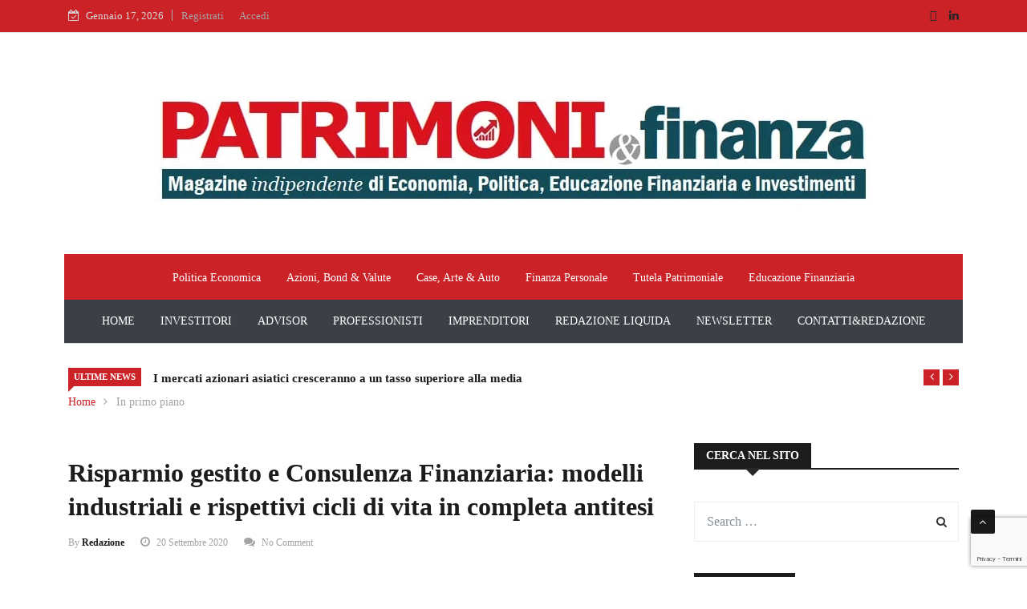

--- FILE ---
content_type: text/html; charset=UTF-8
request_url: https://patrimoniefinanza.com/2020/09/20/risparmio-gestito-e-consulenza-finanziaria-modelli-industriali-e-rispettivi-cicli-di-vita-in-completa-antitesi/
body_size: 133680
content:

<!DOCTYPE html>
<html lang="it-IT">
<head>
<meta charset="UTF-8">
<meta name="viewport" content="width=device-width">
<link rel="profile" href="http://gmpg.org/xfn/11">
<link rel="pingback" href="https://patrimoniefinanza.com/xmlrpc.php">
<!-- set faviocn-->

	<!-- This site is optimized with the Yoast SEO plugin v16.5 - https://yoast.com/wordpress/plugins/seo/ -->
	<title>Risparmio gestito e Consulenza Finanziaria: modelli industriali e rispettivi cicli di vita in completa antitesi - Patrimoni e Finanza</title>
	<meta name="description" content="Quelli dei consulenti finanziari è l’unica categoria al mondo in cui i margini di ricavo diminuiscono nonostante l’esplosione della clientela" />
	<meta name="robots" content="index, follow, max-snippet:-1, max-image-preview:large, max-video-preview:-1" />
	<link rel="canonical" href="https://patrimoniefinanza.com/2020/09/20/risparmio-gestito-e-consulenza-finanziaria-modelli-industriali-e-rispettivi-cicli-di-vita-in-completa-antitesi/" />
	<meta property="og:locale" content="it_IT" />
	<meta property="og:type" content="article" />
	<meta property="og:title" content="Risparmio gestito e Consulenza Finanziaria: modelli industriali e rispettivi cicli di vita in completa antitesi - Patrimoni e Finanza" />
	<meta property="og:description" content="Quelli dei consulenti finanziari è l’unica categoria al mondo in cui i margini di ricavo diminuiscono nonostante l’esplosione della clientela" />
	<meta property="og:url" content="https://patrimoniefinanza.com/2020/09/20/risparmio-gestito-e-consulenza-finanziaria-modelli-industriali-e-rispettivi-cicli-di-vita-in-completa-antitesi/" />
	<meta property="og:site_name" content="Patrimoni e Finanza" />
	<meta property="article:published_time" content="2020-09-20T22:43:59+00:00" />
	<meta property="article:modified_time" content="2020-09-20T22:52:26+00:00" />
	<meta property="og:image" content="https://patrimoniefinanza.com/wp-content/uploads/2020/09/Product-life-cicle.png" />
	<meta property="og:image:width" content="659" />
	<meta property="og:image:height" content="445" />
	<meta name="twitter:card" content="summary_large_image" />
	<meta name="twitter:label1" content="Scritto da" />
	<meta name="twitter:data1" content="Redazione" />
	<meta name="twitter:label2" content="Tempo di lettura stimato" />
	<meta name="twitter:data2" content="5 minuti" />
	<script type="application/ld+json" class="yoast-schema-graph">{"@context":"https://schema.org","@graph":[{"@type":"WebSite","@id":"https://patrimoniefinanza.com/#website","url":"https://patrimoniefinanza.com/","name":"Patrimoni e Finanza","description":"Magazine Indipendente di Informazione Finanziaria, Risparmio e Patrimoni","potentialAction":[{"@type":"SearchAction","target":"https://patrimoniefinanza.com/?s={search_term_string}","query-input":"required name=search_term_string"}],"inLanguage":"it-IT"},{"@type":"ImageObject","@id":"https://patrimoniefinanza.com/2020/09/20/risparmio-gestito-e-consulenza-finanziaria-modelli-industriali-e-rispettivi-cicli-di-vita-in-completa-antitesi/#primaryimage","inLanguage":"it-IT","url":"https://patrimoniefinanza.com/wp-content/uploads/2020/09/Product-life-cicle.png","contentUrl":"https://patrimoniefinanza.com/wp-content/uploads/2020/09/Product-life-cicle.png","width":659,"height":445},{"@type":"WebPage","@id":"https://patrimoniefinanza.com/2020/09/20/risparmio-gestito-e-consulenza-finanziaria-modelli-industriali-e-rispettivi-cicli-di-vita-in-completa-antitesi/#webpage","url":"https://patrimoniefinanza.com/2020/09/20/risparmio-gestito-e-consulenza-finanziaria-modelli-industriali-e-rispettivi-cicli-di-vita-in-completa-antitesi/","name":"Risparmio gestito e Consulenza Finanziaria: modelli industriali e rispettivi cicli di vita in completa antitesi - Patrimoni e Finanza","isPartOf":{"@id":"https://patrimoniefinanza.com/#website"},"primaryImageOfPage":{"@id":"https://patrimoniefinanza.com/2020/09/20/risparmio-gestito-e-consulenza-finanziaria-modelli-industriali-e-rispettivi-cicli-di-vita-in-completa-antitesi/#primaryimage"},"datePublished":"2020-09-20T22:43:59+00:00","dateModified":"2020-09-20T22:52:26+00:00","author":{"@id":"https://patrimoniefinanza.com/#/schema/person/9df3b77c7cc02d1bc70ccfb807f01463"},"description":"Quelli dei consulenti finanziari \u00e8 l\u2019unica categoria al mondo in cui i margini di ricavo diminuiscono nonostante l\u2019esplosione della clientela","breadcrumb":{"@id":"https://patrimoniefinanza.com/2020/09/20/risparmio-gestito-e-consulenza-finanziaria-modelli-industriali-e-rispettivi-cicli-di-vita-in-completa-antitesi/#breadcrumb"},"inLanguage":"it-IT","potentialAction":[{"@type":"ReadAction","target":["https://patrimoniefinanza.com/2020/09/20/risparmio-gestito-e-consulenza-finanziaria-modelli-industriali-e-rispettivi-cicli-di-vita-in-completa-antitesi/"]}]},{"@type":"BreadcrumbList","@id":"https://patrimoniefinanza.com/2020/09/20/risparmio-gestito-e-consulenza-finanziaria-modelli-industriali-e-rispettivi-cicli-di-vita-in-completa-antitesi/#breadcrumb","itemListElement":[{"@type":"ListItem","position":1,"name":"Home","item":"https://patrimoniefinanza.com/"},{"@type":"ListItem","position":2,"name":"Risparmio gestito e Consulenza Finanziaria: modelli industriali e rispettivi cicli di vita in completa antitesi"}]},{"@type":"Person","@id":"https://patrimoniefinanza.com/#/schema/person/9df3b77c7cc02d1bc70ccfb807f01463","name":"Redazione","image":{"@type":"ImageObject","@id":"https://patrimoniefinanza.com/#personlogo","inLanguage":"it-IT","url":"https://secure.gravatar.com/avatar/09ba2148841bcfa7fccfccba094ff414?s=96&d=mm&r=g","contentUrl":"https://secure.gravatar.com/avatar/09ba2148841bcfa7fccfccba094ff414?s=96&d=mm&r=g","caption":"Redazione"},"url":"https://patrimoniefinanza.com/author/redazione/"}]}</script>
	<!-- / Yoast SEO plugin. -->


<link rel='dns-prefetch' href='//platform-api.sharethis.com' />
<link rel='dns-prefetch' href='//www.googletagmanager.com' />
<link rel='dns-prefetch' href='//fonts.googleapis.com' />
<link rel='dns-prefetch' href='//s.w.org' />
<link rel="alternate" type="application/rss+xml" title="Patrimoni e Finanza &raquo; Feed" href="https://patrimoniefinanza.com/feed/" />
<link rel="alternate" type="application/rss+xml" title="Patrimoni e Finanza &raquo; Feed dei commenti" href="https://patrimoniefinanza.com/comments/feed/" />
<link rel="alternate" type="application/rss+xml" title="Patrimoni e Finanza &raquo; Risparmio gestito e Consulenza Finanziaria: modelli industriali e rispettivi cicli di vita in completa antitesi Feed dei commenti" href="https://patrimoniefinanza.com/2020/09/20/risparmio-gestito-e-consulenza-finanziaria-modelli-industriali-e-rispettivi-cicli-di-vita-in-completa-antitesi/feed/" />
		<script type="text/javascript">
			window._wpemojiSettings = {"baseUrl":"https:\/\/s.w.org\/images\/core\/emoji\/13.0.1\/72x72\/","ext":".png","svgUrl":"https:\/\/s.w.org\/images\/core\/emoji\/13.0.1\/svg\/","svgExt":".svg","source":{"concatemoji":"https:\/\/patrimoniefinanza.com\/wp-includes\/js\/wp-emoji-release.min.js?ver=5.6.16"}};
			!function(e,a,t){var n,r,o,i=a.createElement("canvas"),p=i.getContext&&i.getContext("2d");function s(e,t){var a=String.fromCharCode;p.clearRect(0,0,i.width,i.height),p.fillText(a.apply(this,e),0,0);e=i.toDataURL();return p.clearRect(0,0,i.width,i.height),p.fillText(a.apply(this,t),0,0),e===i.toDataURL()}function c(e){var t=a.createElement("script");t.src=e,t.defer=t.type="text/javascript",a.getElementsByTagName("head")[0].appendChild(t)}for(o=Array("flag","emoji"),t.supports={everything:!0,everythingExceptFlag:!0},r=0;r<o.length;r++)t.supports[o[r]]=function(e){if(!p||!p.fillText)return!1;switch(p.textBaseline="top",p.font="600 32px Arial",e){case"flag":return s([127987,65039,8205,9895,65039],[127987,65039,8203,9895,65039])?!1:!s([55356,56826,55356,56819],[55356,56826,8203,55356,56819])&&!s([55356,57332,56128,56423,56128,56418,56128,56421,56128,56430,56128,56423,56128,56447],[55356,57332,8203,56128,56423,8203,56128,56418,8203,56128,56421,8203,56128,56430,8203,56128,56423,8203,56128,56447]);case"emoji":return!s([55357,56424,8205,55356,57212],[55357,56424,8203,55356,57212])}return!1}(o[r]),t.supports.everything=t.supports.everything&&t.supports[o[r]],"flag"!==o[r]&&(t.supports.everythingExceptFlag=t.supports.everythingExceptFlag&&t.supports[o[r]]);t.supports.everythingExceptFlag=t.supports.everythingExceptFlag&&!t.supports.flag,t.DOMReady=!1,t.readyCallback=function(){t.DOMReady=!0},t.supports.everything||(n=function(){t.readyCallback()},a.addEventListener?(a.addEventListener("DOMContentLoaded",n,!1),e.addEventListener("load",n,!1)):(e.attachEvent("onload",n),a.attachEvent("onreadystatechange",function(){"complete"===a.readyState&&t.readyCallback()})),(n=t.source||{}).concatemoji?c(n.concatemoji):n.wpemoji&&n.twemoji&&(c(n.twemoji),c(n.wpemoji)))}(window,document,window._wpemojiSettings);
		</script>
		<style type="text/css">
img.wp-smiley,
img.emoji {
	display: inline !important;
	border: none !important;
	box-shadow: none !important;
	height: 1em !important;
	width: 1em !important;
	margin: 0 .07em !important;
	vertical-align: -0.1em !important;
	background: none !important;
	padding: 0 !important;
}
</style>
	<link rel='stylesheet' id='arqam-style-css'  href='https://patrimoniefinanza.com/wp-content/plugins/arqam/assets/style.css?ver=5.6.16' type='text/css' media='all' />
<link rel='stylesheet' id='wp-block-library-css'  href='https://patrimoniefinanza.com/wp-includes/css/dist/block-library/style.min.css?ver=5.6.16' type='text/css' media='all' />
<link rel='stylesheet' id='wp-block-library-theme-css'  href='https://patrimoniefinanza.com/wp-includes/css/dist/block-library/theme.min.css?ver=5.6.16' type='text/css' media='all' />
<link rel='stylesheet' id='fontawesome-five-css-css'  href='https://patrimoniefinanza.com/wp-content/plugins/accesspress-social-counter/css/fontawesome-all.css?ver=1.9.0' type='text/css' media='all' />
<link rel='stylesheet' id='apsc-frontend-css-css'  href='https://patrimoniefinanza.com/wp-content/plugins/accesspress-social-counter/css/frontend.css?ver=1.9.0' type='text/css' media='all' />
<link rel='stylesheet' id='dnd-upload-cf7-css'  href='https://patrimoniefinanza.com/wp-content/plugins/drag-and-drop-multiple-file-upload-contact-form-7/assets/css/dnd-upload-cf7.css?ver=1.3.5.9' type='text/css' media='all' />
<link rel='stylesheet' id='contact-form-7-css'  href='https://patrimoniefinanza.com/wp-content/plugins/contact-form-7/includes/css/styles.css?ver=5.4.1' type='text/css' media='all' />
<link rel='stylesheet' id='news247-main-css'  href='https://patrimoniefinanza.com/wp-content/plugins/news247-main/assets/css/news247-main.css?ver=5.6.16' type='text/css' media='all' />
<link rel='stylesheet' id='widgetopts-styles-css'  href='https://patrimoniefinanza.com/wp-content/plugins/widget-options/assets/css/widget-options.css' type='text/css' media='all' />
<link rel='stylesheet' id='dashicons-css'  href='https://patrimoniefinanza.com/wp-includes/css/dashicons.min.css?ver=5.6.16' type='text/css' media='all' />
<link rel='stylesheet' id='wpmm_fontawesome_css-css'  href='https://patrimoniefinanza.com/wp-content/plugins/wp-megamenu/assets/font-awesome-4.7.0/css/font-awesome.min.css?ver=4.7.0' type='text/css' media='all' />
<link rel='stylesheet' id='wpmm_icofont_css-css'  href='https://patrimoniefinanza.com/wp-content/plugins/wp-megamenu/assets/icofont/icofont.min.css?ver=1.0.1' type='text/css' media='all' />
<link rel='stylesheet' id='wpmm_css-css'  href='https://patrimoniefinanza.com/wp-content/plugins/wp-megamenu/assets/css/wpmm.css?ver=1.3.8' type='text/css' media='all' />
<link rel='stylesheet' id='wp_megamenu_generated_css-css'  href='https://patrimoniefinanza.com/wp-content/uploads/wp-megamenu/wp-megamenu.css?ver=1.3.8' type='text/css' media='all' />
<link rel='stylesheet' id='featuresbox_css-css'  href='https://patrimoniefinanza.com/wp-content/plugins/wp-megamenu/addons/wpmm-featuresbox/wpmm-featuresbox.css?ver=1' type='text/css' media='all' />
<link rel='stylesheet' id='postgrid_css-css'  href='https://patrimoniefinanza.com/wp-content/plugins/wp-megamenu/addons/wpmm-gridpost/wpmm-gridpost.css?ver=1' type='text/css' media='all' />
<link rel='stylesheet' id='xoo-el-style-css'  href='https://patrimoniefinanza.com/wp-content/plugins/easy-login-woocommerce/assets/css/xoo-el-style.css?ver=2.1' type='text/css' media='all' />
<style id='xoo-el-style-inline-css' type='text/css'>

	.xoo-el-form-container button.btn.button.xoo-el-action-btn{
		background-color: #000000;
		color: #ffffff;
		font-weight: 600;
		font-size: 15px;
		height: 40px;
	}

.xoo-el-inmodal{
	max-width: 800px;
	max-height: 600px;
}
.xoo-el-sidebar{
	background-image: url(https://patrimoniefinanza.com/wp-content/uploads/2020/07/Logo-patrimoni-e-finanza-200.png);
	min-width: 40%;
}
.xoo-el-main, .xoo-el-main a , .xoo-el-main label{
	color: #000000;
}
.xoo-el-srcont{
	background-color: #e0e0e0;
}
.xoo-el-form-container ul.xoo-el-tabs li.xoo-el-active {
	background-color: #000000;
	color: #ffffff;
}
.xoo-el-form-container ul.xoo-el-tabs li{
	background-color: #eeeeee;
	color: #000000;
}
.xoo-el-main{
	padding: 40px 30px;
}

.xoo-el-form-container button.xoo-el-action-btn:not(.button){
    font-weight: 600;
    font-size: 15px;
}



	.xoo-el-modal:before {
	    content: '';
	    display: inline-block;
	    height: 100%;
	    vertical-align: middle;
	    margin-right: -0.25em;
	}




</style>
<link rel='stylesheet' id='xoo-el-fonts-css'  href='https://patrimoniefinanza.com/wp-content/plugins/easy-login-woocommerce/assets/css/xoo-el-fonts.css?ver=2.1' type='text/css' media='all' />
<link rel='stylesheet' id='xoo-aff-style-css'  href='https://patrimoniefinanza.com/wp-content/plugins/easy-login-woocommerce/xoo-form-fields-fw/assets/css/xoo-aff-style.css?ver=1.1' type='text/css' media='all' />
<style id='xoo-aff-style-inline-css' type='text/css'>

.xoo-aff-input-group .xoo-aff-input-icon{
	background-color:  #eee;
	color:  #555;
	max-width: 40px;
	min-width: 40px;
	border: 1px solid  #ccc;
	border-right: 0;
	font-size: 14px;
}
.xoo-aff-group{
	margin-bottom: 30px;
}

.xoo-aff-group input[type="text"], .xoo-aff-group input[type="password"], .xoo-aff-group input[type="email"], .xoo-aff-group input[type="number"], .xoo-aff-group select, .xoo-aff-group select + .select2{
	background-color: #fff;
	color: #777;
}

.xoo-aff-group input[type="text"]::placeholder, .xoo-aff-group input[type="password"]::placeholder, .xoo-aff-group input[type="email"]::placeholder, .xoo-aff-group input[type="number"]::placeholder, .xoo-aff-group select::placeholder{
	color: #777;
	opacity: 0.7;
}

.xoo-aff-group input[type="text"]:focus, .xoo-aff-group input[type="password"]:focus, .xoo-aff-group input[type="email"]:focus, .xoo-aff-group input[type="number"]:focus, .xoo-aff-group select:focus, .xoo-aff-group select + .select2:focus{
	background-color: #ededed;
	color: #000;
}



	.xoo-aff-group input[type="text"], .xoo-aff-group input[type="password"], .xoo-aff-group input[type="email"], .xoo-aff-group input[type="number"], .xoo-aff-group select{
		border-bottom-left-radius: 0;
		border-top-left-radius: 0;
	}


</style>
<link rel='stylesheet' id='xoo-aff-font-awesome5-css'  href='https://patrimoniefinanza.com/wp-content/plugins/easy-login-woocommerce/xoo-form-fields-fw/lib/fontawesome5/css/all.min.css?ver=5.6.16' type='text/css' media='all' />
<link rel='stylesheet' id='select2-css'  href='https://patrimoniefinanza.com/wp-content/plugins/easy-login-woocommerce/xoo-form-fields-fw/lib/select2/select2.css?ver=5.6.16' type='text/css' media='all' />
<link rel='stylesheet' id='dlm-frontend-css'  href='https://patrimoniefinanza.com/wp-content/plugins/download-monitor/assets/css/frontend.css?ver=5.6.16' type='text/css' media='all' />
<link rel='stylesheet' id='hfe-style-css'  href='https://patrimoniefinanza.com/wp-content/plugins/header-footer-elementor/assets/css/header-footer-elementor.css?ver=1.6.13' type='text/css' media='all' />
<link rel='stylesheet' id='elementor-frontend-legacy-css'  href='https://patrimoniefinanza.com/wp-content/plugins/elementor/assets/css/frontend-legacy.min.css?ver=3.2.5' type='text/css' media='all' />
<link rel='stylesheet' id='elementor-frontend-css'  href='https://patrimoniefinanza.com/wp-content/plugins/elementor/assets/css/frontend.min.css?ver=3.2.5' type='text/css' media='all' />
<style id='elementor-frontend-inline-css' type='text/css'>
@font-face{font-family:eicons;src:url(https://patrimoniefinanza.com/wp-content/plugins/elementor/assets/lib/eicons/fonts/eicons.eot?5.10.0);src:url(https://patrimoniefinanza.com/wp-content/plugins/elementor/assets/lib/eicons/fonts/eicons.eot?5.10.0#iefix) format("embedded-opentype"),url(https://patrimoniefinanza.com/wp-content/plugins/elementor/assets/lib/eicons/fonts/eicons.woff2?5.10.0) format("woff2"),url(https://patrimoniefinanza.com/wp-content/plugins/elementor/assets/lib/eicons/fonts/eicons.woff?5.10.0) format("woff"),url(https://patrimoniefinanza.com/wp-content/plugins/elementor/assets/lib/eicons/fonts/eicons.ttf?5.10.0) format("truetype"),url(https://patrimoniefinanza.com/wp-content/plugins/elementor/assets/lib/eicons/fonts/eicons.svg?5.10.0#eicon) format("svg");font-weight:400;font-style:normal}
</style>
<link rel='stylesheet' id='feedzy-rss-feeds-elementor-css'  href='https://patrimoniefinanza.com/wp-content/plugins/feedzy-rss-feeds/css/feedzy-rss-feeds.css?ver=1' type='text/css' media='all' />
<link rel='stylesheet' id='elementor-icons-css'  href='https://patrimoniefinanza.com/wp-content/plugins/elementor/assets/lib/eicons/css/elementor-icons.min.css?ver=5.11.0' type='text/css' media='all' />
<link rel='stylesheet' id='elementor-animations-css'  href='https://patrimoniefinanza.com/wp-content/plugins/elementor/assets/lib/animations/animations.min.css?ver=3.2.5' type='text/css' media='all' />
<link rel='stylesheet' id='elementor-post-38827-css'  href='https://patrimoniefinanza.com/wp-content/uploads/elementor/css/post-38827.css?ver=1678555679' type='text/css' media='all' />
<link rel='stylesheet' id='wppm-el-plugin-css-css'  href='https://patrimoniefinanza.com/wp-content/plugins/wp-post-modules-el/assets/css/wppm-el.frontend.css' type='text/css' media='all' />
<link rel='stylesheet' id='font-awesome-5-all-css'  href='https://patrimoniefinanza.com/wp-content/plugins/elementor/assets/lib/font-awesome/css/all.min.css?ver=3.2.5' type='text/css' media='all' />
<link rel='stylesheet' id='font-awesome-4-shim-css'  href='https://patrimoniefinanza.com/wp-content/plugins/elementor/assets/lib/font-awesome/css/v4-shims.min.css?ver=3.2.5' type='text/css' media='all' />
<link rel='stylesheet' id='elementor-global-css'  href='https://patrimoniefinanza.com/wp-content/uploads/elementor/css/global.css?ver=1678556380' type='text/css' media='all' />
<link rel='stylesheet' id='google-fonts-css'  href='https://fonts.googleapis.com/css?family=Open%2BSans%3A300%2C400%2C600%2C700%7CArimo%3A400%2C700&#038;subset=latin%2Clatin-ext' type='text/css' media='all' />
<link rel='stylesheet' id='bootstrap-css'  href='https://patrimoniefinanza.com/wp-content/themes/news247/css/bootstrap.min.css?ver=all' type='text/css' media='all' />
<link rel='stylesheet' id='font-awesome-css'  href='https://patrimoniefinanza.com/wp-content/plugins/elementor/assets/lib/font-awesome/css/font-awesome.min.css?ver=4.7.0' type='text/css' media='all' />
<link rel='stylesheet' id='news247-wp-css'  href='https://patrimoniefinanza.com/wp-content/themes/news247/css/bootstrap-wp.css?ver=all' type='text/css' media='all' />
<link rel='stylesheet' id='magnific-popup-css'  href='https://patrimoniefinanza.com/wp-content/themes/news247/css/magnific-popup.css?ver=all' type='text/css' media='all' />
<link rel='stylesheet' id='owl.theme.default-css'  href='https://patrimoniefinanza.com/wp-content/themes/news247/css/owl.theme.default.css?ver=all' type='text/css' media='all' />
<link rel='stylesheet' id='lightbox-css'  href='https://patrimoniefinanza.com/wp-content/themes/news247/css/lightbox.css?ver=all' type='text/css' media='all' />
<link rel='stylesheet' id='news247-style-css'  href='https://patrimoniefinanza.com/wp-content/themes/news247-child/style.css?ver=5.6.16' type='text/css' media='all' />
<style id='news247-style-inline-css' type='text/css'>
.thw-menubar-wrap.sticky-header {padding:0;  z-index: 99999;position: fixed;
          width: 100%;top: 0;-webkit-backface-visibility: hidden;box-shadow: 0 1px 5px rgba(0, 0, 0, 0.1);-webkit-box-shadow: 0 1px 5px rgba(0, 0, 0, 0.1);}.admin-bar .thw-menubar-wrap.sticky-header {top: 32px;}.site-nav-inner{text-align:center;}.logo-header-inner{text-align:center;}a, a:visited, a:focus,.topbar .top-menu li a:hover,
                ul.main-menu>li:hover>a,
                ul.main-menu li ul li:hover > a,.navbar-header .navbar-toggle .menu-text:hover,
                .nav-solid ul.navbar-nav > li:hover > a, .nav-solid ul.navbar-nav > li.active > a,
                .blog-entry-footer a:hover,.blog-share-button ul li a:hover,.copyright-info i,
                .widget ul.nav>li>a:hover,.post-meta span i,.more-link:hover, .social-icons a:hover,
                .entry-header .page-title a:hover,.post-navigation span:hover,.post-navigation h3:hover,
                .authors-social a:hover,.related-item-content .border-overlay-content .post-cat a,
                .related-post .entry-title a:hover,.related-post .post-cat a:hover,
                .recent-posts .post-info .entry-title a:hover,
                .sidebar .widget_categories ul.nav  li:hover a,.sidebar .widget_archive ul li:hover a,
                .sidebar .widget_pages  ul li:hover a,.sidebar .widget_meta  ul li:hover a,
                .sidebar .widget_recent_comments  ul li:hover a,.sidebar .widget_recent_entries  ul li:hover a,
                .border-overlay-content .entry-title a:hover,
                .border-overlay-content .post-cat a:hover,.slider-content .post-cat a:hover,
                .slider-content .entry-title a:hover,.top-social li a:hover,
                .header .top-social li a:hover,.blog-header h2.page-title a:hover,
                a.more-link,.entry-meta .entry-meta-list i,.entry-comment a:hover,
                .social-button li a:hover,.nav-search:hover,.promo-center-content h3:hover a,
                .entry-post-meta .publish-date a:hover,
                #responsive-menu ul li a:hover,.owl-theme .owl-nav .owl-prev,.owl-theme .owl-nav .owl-next,
                .box-slider-meta .comment a:hover,.box-slider-meta .author a:hover,
                .most-meta-category a,.most-view-item-content .entry-title a:hover,
                .editor-meta-category a:hover,.ediotr-grid-content .entry-title a:hover,
                .editor-box-meta .author a:hover,.entry-blog .entry-post-title a:hover,
                .entry-post-footer-wrap a.readmore-blog:hover,

                .woocommerce ul.products li.product .woocommerce-loop-product__title:hover,

                .entry-post-footer-wrap span a:hover,.recent-posts-widget .post-info .entry-title a:hover,
                .recent-posts-widget .post-info .post-title a:hover,
                .editor-item-content-info h4 a:hover,ul.main-menu li > ul li.current-menu-parent > a,
                ul.main-menu > li.current-menu-ancestor > a,.footerbottom-widget .social-button-widget li a i:hover,
                .post-block-style .post-title a:hover,#wp-megamenu-primary > .wpmm-nav-wrap ul.wp-megamenu > li ul.wp-megamenu-sub-menu li
                .wpmm-vertical-tabs-nav ul li.active a,.topbar-nav li a:hover,
                .trending-bar.tickerbelowmenu .post-title a:hover{ color:#cb2228; }.category-meta-bg a:hover:before{ border-top-color:#cb2228; }#wp-megamenu-primary > .wpmm-nav-wrap .wp-megamenu >li > ul.wp-megamenu-sub-menu li.wpmm-type-widget > a:after{ border-bottom: 2px solid #cb2228; }#header-trigger:hover .icon-bar,
                .thw-offcanvas .nano > .nano-pane > .nano-slider,
                .navbar-header .navbar-toggle:hover .icon-bar,
                .sidebar .widget-title:before,
                .widget.widget_tag_cloud .tagcloud a:hover,.btn-newsletter input[type=submit],
                .slider-content.boxed .post-cat a,.slider-content.boxed .post-cat:before,
                .box-slider .owl-nav > div:hover,.owl-merge .owl-nav > div:hover,
                .column-slider .owl-nav > div:hover,.post-meta-category a,
                .home_page5 .main-content-inner .post-layout .post-meta-category a:hover,
                .entry-image .quote-link,
                .btn-primary,a.btn-primary,.myblog-newsltter input[type=submit],
                button, input[type=button], input[type=reset], input[type=submit],
                .wpcf7-form-control.wpcf7-submit,.paging-navigation .post-nav li>a,
                .paging-navigation .post-nav  li>span,.slider-layout-cats a:hover,
                .box-slider.owl-theme .owl-dots .owl-dot span,
                .slider-layout3-item-inner .slider-layout3-btn a:hover,.comment-navigation .nav-previous a,
                .comment-navigation .nav-next a,.blog-entry-summary .page-links span,
                .post-pagination ul li a:hover,.post-pagination ul li span.current,#post-loading-button:hover,
                .latest-cats.random-clor-cats a,#post-loading-button,.owl-theme .owl-nav .owl-prev:hover,.owl-theme .owl-nav .owl-next:hover,
                .owl-theme .owl-dots .owl-dot.active span, .owl-theme .owl-dots .owl-dot:hover span,
                .search-newsletter .newsletter-subscribe a:hover,.footer-widget .widget-title:after,
                .meta-category.feature-cats a,.editor-item-content .most-meta-category a,
                .sidebar .widget-title:after,.category-meta-bg a:hover,

                    .woocommerce ul.products li.product .button,.woocommerce ul.products li.product .added_to_cart,
                    .woocommerce nav.woocommerce-pagination ul li a:focus, .woocommerce nav.woocommerce-pagination ul li a:hover, .woocommerce nav.woocommerce-pagination ul li span.current,
                    .woocommerce #respond input#submit.alt, .woocommerce a.button.alt, .woocommerce button.button.alt, .woocommerce input.button.alt,
                    .woocommerce #respond input#submit, .woocommerce a.button, .woocommerce button.button, .woocommerce input.button,

                    .entry-content a.readmore-blog,.ts-common-nav,.tp-control a,
                    .recent-posts-widget .posts-thumb .category-meta-bg a:hover,
.recent-posts-widget .post-info-full .category-meta-bg a:hover,
.single-entry-blog3 .category-meta-bg a:hover,.trending-title,.pb-common-nav:hover,.ps-common-nav:hover,
.menubelow.menudarkstyle #wp-megamenu-primary > .wpmm-nav-wrap ul.wp-megamenu > li.current-menu-ancestor,
.menubelow.menudarkstyle #wp-megamenu-primary > .wpmm-nav-wrap ul.wp-megamenu > li:hover,
.menu-menuwithlogodark #wp-megamenu-primary >
.wpmm-nav-wrap ul.wp-megamenu > li.current-menu-ancestor > a,
.menu-menuwithlogodark #wp-megamenu-primary >
.wpmm-nav-wrap ul.wp-megamenu > li:hover > a,#back-to-top .btn.btn-primary:hover,blockquote:before{ background-color:#cb2228; }.latest-course-control a:hover,
                a.slider-layout-btn:hover,.slider-layout3-item-inner .slider-layout3-btn a:hover { border-color:#cb2228; }.menubelow .thw-menubar > .row,
                .thw-menubar-wrap.menuabove{border-top:  3px solid #cb2228; }.trending-title:before{border-top:  7px solid #cb2228; }#home-search{border-top: 2px solid #cb2228; }ul.main-menu>li:hover>a:before,ul.main-menu>li.current-menu-item>a:before,
                #wp-megamenu-primary > .wpmm-nav-wrap ul.wp-megamenu > li.current-menu-ancestor > a:before,
                #wp-megamenu-primary > .wpmm-nav-wrap ul.wp-megamenu > li.current-menu-item > a:before,
                #wp-megamenu-primary > .wpmm-nav-wrap ul.wp-megamenu > li:hover > a:before{border-color: #cb2228; }a:hover,a.more-link,.most-meta-category a:hover{ color:#cb2228; }.form-submit .btn.btn-primary:hover,.post-meta-category a:hover,
              a.btn-primary:hover,.btn-primary:hover,.myblog-newsltter input[type=submit]:hover,
                button, input[type=button]:hover, input[type=reset]:hover,
                input[type=submit]:hover,.wpcf7-form-control.wpcf7-submit:hover,
                .paging-navigation .post-nav li>a:hover, .paging-navigation .post-nav  li>span:hover,
                .comment-navigation .nav-previous a:hover,
                .comment-navigation .nav-next a:hover,
                #post-loading-button:hover,.latest-cats.random-clor-cats a:hover,
                .meta-category.feature-cats a:hover,.editor-item-content .most-meta-category a:hover,
                .category-meta-bg a:hover,

                            .woocommerce ul.products li.product .button:hover,
                    .woocommerce ul.products li.product .added_to_cart:hover,
                    .woocommerce #respond input#submit.alt:hover, .woocommerce a.button.alt:hover, .woocommerce button.button.alt:hover, .woocommerce input.button.alt:hover,
                    .woocommerce #respond input#submit:hover, .woocommerce a.button:hover, .woocommerce button.button:hover, .woocommerce input.button:hover,

                    .entry-content a.readmore-blog:hover,.ts-common-nav:hover,.tp-control a:hover{ background-color:#cb2228; }.thw-menubar-wrap{ background:#3c4046; }.tsnews-date, .top-menu li a,.social-button li a{ color:#d6d6d6; }.top-menu li a:hover,.social-button li a:hover{ color:#ffffff; }ul.main-menu>li>a,.thw-menubar .social-button li a,.thw-menubar .nav-search{ color:#ffffff; }ul.main-menu>li>a:hover,ul.main-menu > li.current-menu-item >a,
                ul.main-menu>li.current-menu-parent>a{ color:#ffffff; }ul.main-menu li ul li a{ color:#3c4046; }ul.main-menu li ul li a:hover,ul.main-menu li ul li.current-menu-item > a{ color:#cb2228; }.footer-column{ background:#3c4046; }.footer-column, .footer-column a, .footer-column .widget ul.nav>li>a,
                .footer-widget .recent-posts .post-info .entry-title a,.footer-widget .recent-posts-widget .post-info .entry-title a,
                .footer-widget .recent-posts-widget .post-meta time{ color:#a3a3a3; }.footer-widget .widget-title, .footerbottom-widget .widget-title{ color:#ffffff; }.footer-column a:hover, .footer-column .widget ul.nav>li>a:hover,
                .footer-widget .recent-posts .post-info .entry-title a:hover,.footer-widget .recent-posts-widget .post-info .entry-title a:hover{ color:#cb2228; }.copyright{ background:#db0301; }.copyright, .footer-nav li a { color:#ffffff; }.copyright a:hover, .footer-nav li a:hover { color:#ffffff; }
</style>
<link rel='stylesheet' id='news247-responsive-css'  href='https://patrimoniefinanza.com/wp-content/themes/news247/css/responsive.css?ver=all' type='text/css' media='all' />
<link rel='stylesheet' id='news247-gutenberg-editor-styles-css'  href='https://patrimoniefinanza.com/wp-content/themes/news247/css/gutenberg-custom.css?ver=all' type='text/css' media='all' />
<link rel='stylesheet' id='tf-compiled-options-mobmenu-css'  href='https://patrimoniefinanza.com/wp-content/uploads/dynamic-mobmenu.css?ver=2.8.2.2-260' type='text/css' media='all' />
<link rel='stylesheet' id='tf-google-webfont-dosis-css'  href='//fonts.googleapis.com/css?family=Dosis%3Ainherit%2C400&#038;subset=latin%2Clatin-ext&#038;ver=5.6.16' type='text/css' media='all' />
<link rel='stylesheet' id='slidebars-css'  href='https://patrimoniefinanza.com/wp-content/plugins/off-canvas-sidebars/slidebars/slidebars.css?ver=0.5.7' type='text/css' media='all' />
<link rel='stylesheet' id='off-canvas-sidebars-css'  href='https://patrimoniefinanza.com/wp-content/plugins/off-canvas-sidebars/css/off-canvas-sidebars.css?ver=0.5.7' type='text/css' media='all' />
<link rel='stylesheet' id='parent-style-css'  href='https://patrimoniefinanza.com/wp-content/themes/news247/style.css?ver=5.6.16' type='text/css' media='all' />
<link rel='stylesheet' id='cssmobmenu-icons-css'  href='https://patrimoniefinanza.com/wp-content/plugins/mobile-menu/includes/css/mobmenu-icons.css?ver=5.6.16' type='text/css' media='all' />
<link rel='stylesheet' id='cssmobmenu-css'  href='https://patrimoniefinanza.com/wp-content/plugins/mobile-menu/includes/css/mobmenu.css?ver=2.8.2.2' type='text/css' media='all' />
<link rel='stylesheet' id='poppins-css'  href='//fonts.googleapis.com/css?family=Poppins%3A100%2C100italic%2C200%2C200italic%2C300%2C300italic%2Cregular%2Citalic%2C500%2C500italic%2C600%2C600italic%2C700%2C700italic%2C800%2C800italic%2C900%2C900italic&#038;ver=1.3.8' type='text/css' media='all' />
<link rel='stylesheet' id='oswald-css'  href='//fonts.googleapis.com/css?family=Oswald%3A200%2C300%2Cregular%2C500%2C600%2C700&#038;ver=1.3.8' type='text/css' media='all' />
<script type='text/javascript' src='https://patrimoniefinanza.com/wp-includes/js/jquery/jquery.min.js?ver=3.5.1' id='jquery-core-js'></script>
<script type='text/javascript' src='https://patrimoniefinanza.com/wp-includes/js/jquery/jquery-migrate.min.js?ver=3.3.2' id='jquery-migrate-js'></script>
<script type='text/javascript' src='https://patrimoniefinanza.com/wp-content/plugins/news247-main/assets/js/slick.min.js?ver=5.6.16' id='slick.min-js'></script>
<script type='text/javascript' src='https://patrimoniefinanza.com/wp-content/plugins/news247-main/assets/js/news247-main.js?ver=5.6.16' id='news247-main-js'></script>
<script type='text/javascript' src='https://patrimoniefinanza.com/wp-content/plugins/wp-megamenu/addons/wpmm-featuresbox/wpmm-featuresbox.js?ver=1' id='featuresbox-style-js'></script>
<script type='text/javascript' id='postgrid-style-js-extra'>
/* <![CDATA[ */
var postgrid_ajax_load = {"ajax_url":"https:\/\/patrimoniefinanza.com\/wp-admin\/admin-ajax.php","redirecturl":"https:\/\/patrimoniefinanza.com\/"};
/* ]]> */
</script>
<script type='text/javascript' src='https://patrimoniefinanza.com/wp-content/plugins/wp-megamenu/addons/wpmm-gridpost/wpmm-gridpost.js?ver=1' id='postgrid-style-js'></script>
<script type='text/javascript' src='https://patrimoniefinanza.com/wp-content/plugins/elementor/assets/lib/font-awesome/js/v4-shims.min.js?ver=3.2.5' id='font-awesome-4-shim-js'></script>
<script type='text/javascript' src='https://patrimoniefinanza.com/wp-content/themes/news247/js/popper.min.js?ver=1' id='popper-js'></script>
<script type='text/javascript' src='https://patrimoniefinanza.com/wp-content/themes/news247/js/bootstrap-wp.js?ver=1' id='bootstrapwp-js'></script>
<script type='text/javascript' id='news247-custom-js-extra'>
/* <![CDATA[ */
var news247_ajax = {"ajax_url":"https:\/\/patrimoniefinanza.com\/wp-admin\/admin-ajax.php"};
/* ]]> */
</script>
<script type='text/javascript' src='https://patrimoniefinanza.com/wp-content/themes/news247/js/custom.js?ver=1' id='news247-custom-js'></script>
<script type='text/javascript' src='//platform-api.sharethis.com/js/sharethis.js?ver=5.6.16#property=5979503d1a124400114e5599&#038;product=inline-share-buttons' id='sharethis-js'></script>

<!-- Google Analytics snippet added by Site Kit -->
<script type='text/javascript' src='https://www.googletagmanager.com/gtag/js?id=UA-210492798-1' id='google_gtagjs-js' async></script>
<script type='text/javascript' id='google_gtagjs-js-after'>
window.dataLayer = window.dataLayer || [];function gtag(){dataLayer.push(arguments);}
gtag('set', 'linker', {"domains":["patrimoniefinanza.com"]} );
gtag("js", new Date());
gtag("set", "developer_id.dZTNiMT", true);
gtag("config", "UA-210492798-1", {"anonymize_ip":true});
gtag("config", "G-91YGW60S1F");
</script>

<!-- End Google Analytics snippet added by Site Kit -->
<script type='text/javascript' src='https://patrimoniefinanza.com/wp-content/plugins/mobile-menu/includes/js/mobmenu.js?ver=2.8.2.2' id='mobmenujs-js'></script>
<link rel="https://api.w.org/" href="https://patrimoniefinanza.com/wp-json/" /><link rel="alternate" type="application/json" href="https://patrimoniefinanza.com/wp-json/wp/v2/posts/56803" /><link rel="EditURI" type="application/rsd+xml" title="RSD" href="https://patrimoniefinanza.com/xmlrpc.php?rsd" />
<link rel="wlwmanifest" type="application/wlwmanifest+xml" href="https://patrimoniefinanza.com/wp-includes/wlwmanifest.xml" /> 
<meta name="generator" content="WordPress 5.6.16" />
<link rel='shortlink' href='https://patrimoniefinanza.com/?p=56803' />
<link rel="alternate" type="application/json+oembed" href="https://patrimoniefinanza.com/wp-json/oembed/1.0/embed?url=https%3A%2F%2Fpatrimoniefinanza.com%2F2020%2F09%2F20%2Frisparmio-gestito-e-consulenza-finanziaria-modelli-industriali-e-rispettivi-cicli-di-vita-in-completa-antitesi%2F" />
<link rel="alternate" type="text/xml+oembed" href="https://patrimoniefinanza.com/wp-json/oembed/1.0/embed?url=https%3A%2F%2Fpatrimoniefinanza.com%2F2020%2F09%2F20%2Frisparmio-gestito-e-consulenza-finanziaria-modelli-industriali-e-rispettivi-cicli-di-vita-in-completa-antitesi%2F&#038;format=xml" />

		<style type="text/css" media="screen">
			

					.arqam-widget-counter.arq-colored li.arq-mymail a i,
					.arqam-widget-counter.arq-flat li.arq-mymail a,
					.arqam-widget-counter.arq-outer-frame.arq-border-colored li.arq-mymail:hover a i{
						background-color:#428c05 !important;
					}
					.arqam-widget-counter.arq-outer-frame.arq-border-colored li.arq-mymail a i{
						border-color:#428c05;
						color: #428c05;
					}

					
					.arqam-widget-counter.arq-colored li.arq-posts a i,
					.arqam-widget-counter.arq-flat li.arq-posts a,
					.arqam-widget-counter.arq-outer-frame.arq-border-colored li.arq-posts:hover a i{
						background-color:#990000 !important;
					}
					.arqam-widget-counter.arq-outer-frame.arq-border-colored li.arq-posts a i{
						border-color:#990000;
						color: #990000;
					}

							</style>
		<style type="text/css">
.feedzy-rss-link-icon:after {
	content: url("https://patrimoniefinanza.com/wp-content/plugins/feedzy-rss-feeds/img/external-link.png");
	margin-left: 3px;
}
</style>
		<meta name="generator" content="Site Kit by Google 1.43.0" /><!-- This site is embedding videos using the Videojs HTML5 Player plugin v1.1.13 - http://wphowto.net/videojs-html5-player-for-wordpress-757 --><style type="text/css">.wp-megamenu-wrap > ul.wp-megamenu > li.wpmm_mega_menu > .wpmm-strees-row-container 
                        > ul.wp-megamenu-sub-menu { width: 100% !important;}.wp-megamenu > li.wp-megamenu-item-1860.wpmm-item-fixed-width  > ul.wp-megamenu-sub-menu { width: 100% !important;}.wpmm-nav-wrap ul.wp-megamenu>li ul.wp-megamenu-sub-menu #wp-megamenu-item-1860>a { }.wpmm-nav-wrap .wp-megamenu>li>ul.wp-megamenu-sub-menu li#wp-megamenu-item-1860>a { }li#wp-megamenu-item-1860> ul ul ul> li { width: 100%; display: inline-block;} li#wp-megamenu-item-1860 a { }#wp-megamenu-item-1860> .wp-megamenu-sub-menu { }.wp-megamenu-wrap > ul.wp-megamenu > li.wpmm_mega_menu > .wpmm-strees-row-container 
                        > ul.wp-megamenu-sub-menu { width: 100% !important;}.wp-megamenu > li.wp-megamenu-item-5498.wpmm-item-fixed-width  > ul.wp-megamenu-sub-menu { width: 100% !important;}.wpmm-nav-wrap ul.wp-megamenu>li ul.wp-megamenu-sub-menu #wp-megamenu-item-5498>a { }.wpmm-nav-wrap .wp-megamenu>li>ul.wp-megamenu-sub-menu li#wp-megamenu-item-5498>a { }li#wp-megamenu-item-5498> ul ul ul> li { width: 100%; display: inline-block;} li#wp-megamenu-item-5498 a { }#wp-megamenu-item-5498> .wp-megamenu-sub-menu { }.wp-megamenu-wrap > ul.wp-megamenu > li.wpmm_mega_menu > .wpmm-strees-row-container 
                        > ul.wp-megamenu-sub-menu { width: 100% !important;}.wp-megamenu > li.wp-megamenu-item-1784.wpmm-item-fixed-width  > ul.wp-megamenu-sub-menu { width: 100% !important;}.wpmm-nav-wrap ul.wp-megamenu>li ul.wp-megamenu-sub-menu #wp-megamenu-item-1784>a { }.wpmm-nav-wrap .wp-megamenu>li>ul.wp-megamenu-sub-menu li#wp-megamenu-item-1784>a { }li#wp-megamenu-item-1784> ul ul ul> li { width: 100%; display: inline-block;} li#wp-megamenu-item-1784 a { }#wp-megamenu-item-1784> .wp-megamenu-sub-menu { }.wp-megamenu-wrap > ul.wp-megamenu > li.wpmm_mega_menu > .wpmm-strees-row-container 
                        > ul.wp-megamenu-sub-menu { width: 100% !important;}.wp-megamenu > li.wp-megamenu-item-8557.wpmm-item-fixed-width  > ul.wp-megamenu-sub-menu { width: 100% !important;}.wpmm-nav-wrap ul.wp-megamenu>li ul.wp-megamenu-sub-menu #wp-megamenu-item-8557>a { }.wpmm-nav-wrap .wp-megamenu>li>ul.wp-megamenu-sub-menu li#wp-megamenu-item-8557>a { }li#wp-megamenu-item-8557> ul ul ul> li { width: 100%; display: inline-block;} li#wp-megamenu-item-8557 a { }#wp-megamenu-item-8557> .wp-megamenu-sub-menu { }.wp-megamenu-wrap > ul.wp-megamenu > li.wpmm_mega_menu > .wpmm-strees-row-container 
                        > ul.wp-megamenu-sub-menu { width: 100% !important;}.wp-megamenu > li.wp-megamenu-item-1788.wpmm-item-fixed-width  > ul.wp-megamenu-sub-menu { width: 100% !important;}.wpmm-nav-wrap ul.wp-megamenu>li ul.wp-megamenu-sub-menu #wp-megamenu-item-1788>a { }.wpmm-nav-wrap .wp-megamenu>li>ul.wp-megamenu-sub-menu li#wp-megamenu-item-1788>a { }li#wp-megamenu-item-1788> ul ul ul> li { width: 100%; display: inline-block;} li#wp-megamenu-item-1788 a { }#wp-megamenu-item-1788> .wp-megamenu-sub-menu { }.wp-megamenu-wrap > ul.wp-megamenu > li.wpmm_mega_menu > .wpmm-strees-row-container 
                        > ul.wp-megamenu-sub-menu { width: 100% !important;}.wp-megamenu > li.wp-megamenu-item-1783.wpmm-item-fixed-width  > ul.wp-megamenu-sub-menu { width: 100% !important;}.wpmm-nav-wrap ul.wp-megamenu>li ul.wp-megamenu-sub-menu #wp-megamenu-item-1783>a { }.wpmm-nav-wrap .wp-megamenu>li>ul.wp-megamenu-sub-menu li#wp-megamenu-item-1783>a { }li#wp-megamenu-item-1783> ul ul ul> li { width: 100%; display: inline-block;} li#wp-megamenu-item-1783 a { }#wp-megamenu-item-1783> .wp-megamenu-sub-menu { }.wp-megamenu-wrap > ul.wp-megamenu > li.wpmm_mega_menu > .wpmm-strees-row-container 
                        > ul.wp-megamenu-sub-menu { width: 100% !important;}.wp-megamenu > li.wp-megamenu-item-1787.wpmm-item-fixed-width  > ul.wp-megamenu-sub-menu { width: 100% !important;}.wpmm-nav-wrap ul.wp-megamenu>li ul.wp-megamenu-sub-menu #wp-megamenu-item-1787>a { }.wpmm-nav-wrap .wp-megamenu>li>ul.wp-megamenu-sub-menu li#wp-megamenu-item-1787>a { }li#wp-megamenu-item-1787> ul ul ul> li { width: 100%; display: inline-block;} li#wp-megamenu-item-1787 a { }#wp-megamenu-item-1787> .wp-megamenu-sub-menu { }.wp-megamenu-wrap > ul.wp-megamenu > li.wpmm_mega_menu > .wpmm-strees-row-container 
                        > ul.wp-megamenu-sub-menu { width: 100% !important;}.wp-megamenu > li.wp-megamenu-item-1933.wpmm-item-fixed-width  > ul.wp-megamenu-sub-menu { width: 100% !important;}.wp-megamenu-wrap .wpmm-nav-wrap > ul.wp-megamenu li.wpmm_dropdown_menu ul.wp-megamenu-sub-menu li.menu-item-has-children.wp-megamenu-item-1933.wpmm-submenu-right > ul.wp-megamenu-sub-menu {left: 100%;}.wpmm-nav-wrap ul.wp-megamenu>li ul.wp-megamenu-sub-menu #wp-megamenu-item-1933>a { text-align: left !important;}.wpmm-nav-wrap .wp-megamenu>li>ul.wp-megamenu-sub-menu li#wp-megamenu-item-1933>a { }li#wp-megamenu-item-1933> ul ul ul> li { margin-left: px !important;width: 100%; display: inline-block;} li#wp-megamenu-item-1933 a { padding-left: px !important;}#wp-megamenu-item-1933> .wp-megamenu-sub-menu { padding-left: px !important;}.wp-megamenu-wrap > ul.wp-megamenu > li.wpmm_mega_menu > .wpmm-strees-row-container 
                        > ul.wp-megamenu-sub-menu { width: 100% !important;}.wp-megamenu > li.wp-megamenu-item-1935.wpmm-item-fixed-width  > ul.wp-megamenu-sub-menu { width: 100% !important;}.wp-megamenu-wrap .wpmm-nav-wrap > ul.wp-megamenu li.wpmm_dropdown_menu ul.wp-megamenu-sub-menu li.menu-item-has-children.wp-megamenu-item-1935.wpmm-submenu-right > ul.wp-megamenu-sub-menu {left: 100%;}.wpmm-nav-wrap ul.wp-megamenu>li ul.wp-megamenu-sub-menu #wp-megamenu-item-1935>a { text-align: left !important;}.wpmm-nav-wrap .wp-megamenu>li>ul.wp-megamenu-sub-menu li#wp-megamenu-item-1935>a { }li#wp-megamenu-item-1935> ul ul ul> li { margin-left: px !important;width: 100%; display: inline-block;} li#wp-megamenu-item-1935 a { padding-left: px !important;}#wp-megamenu-item-1935> .wp-megamenu-sub-menu { padding-left: px !important;}.wp-megamenu-wrap > ul.wp-megamenu > li.wpmm_mega_menu > .wpmm-strees-row-container 
                        > ul.wp-megamenu-sub-menu { width: 100% !important;}.wp-megamenu > li.wp-megamenu-item-1538.wpmm-item-fixed-width  > ul.wp-megamenu-sub-menu { width: 100% !important;}.wp-megamenu-wrap .wpmm-nav-wrap > ul.wp-megamenu li.wpmm_dropdown_menu ul.wp-megamenu-sub-menu li.menu-item-has-children.wp-megamenu-item-1538.wpmm-submenu-right > ul.wp-megamenu-sub-menu {left: 100%;}.wpmm-nav-wrap ul.wp-megamenu>li ul.wp-megamenu-sub-menu #wp-megamenu-item-1538>a { text-align: left !important;}.wpmm-nav-wrap .wp-megamenu>li>ul.wp-megamenu-sub-menu li#wp-megamenu-item-1538>a { }li#wp-megamenu-item-1538> ul ul ul> li { margin-left: px !important;width: 100%; display: inline-block;} li#wp-megamenu-item-1538 a { padding-left: px !important;}#wp-megamenu-item-1538> .wp-megamenu-sub-menu { padding-left: px !important;}.wp-megamenu-wrap > ul.wp-megamenu > li.wpmm_mega_menu > .wpmm-strees-row-container 
                        > ul.wp-megamenu-sub-menu { width: 100% !important;}.wp-megamenu > li.wp-megamenu-item-1937.wpmm-item-fixed-width  > ul.wp-megamenu-sub-menu { width: 100% !important;}.wp-megamenu-wrap .wpmm-nav-wrap > ul.wp-megamenu li.wpmm_dropdown_menu ul.wp-megamenu-sub-menu li.menu-item-has-children.wp-megamenu-item-1937.wpmm-submenu-right > ul.wp-megamenu-sub-menu {left: 100%;}.wpmm-nav-wrap ul.wp-megamenu>li ul.wp-megamenu-sub-menu #wp-megamenu-item-1937>a { text-align: left !important;}.wpmm-nav-wrap .wp-megamenu>li>ul.wp-megamenu-sub-menu li#wp-megamenu-item-1937>a { }li#wp-megamenu-item-1937> ul ul ul> li { margin-left: px !important;width: 100%; display: inline-block;} li#wp-megamenu-item-1937 a { padding-left: px !important;}#wp-megamenu-item-1937> .wp-megamenu-sub-menu { padding-left: px !important;}.wp-megamenu-wrap > ul.wp-megamenu > li.wpmm_mega_menu > .wpmm-strees-row-container 
                        > ul.wp-megamenu-sub-menu { width: 100% !important;}.wp-megamenu > li.wp-megamenu-item-1936.wpmm-item-fixed-width  > ul.wp-megamenu-sub-menu { width: 100% !important;}.wp-megamenu-wrap .wpmm-nav-wrap > ul.wp-megamenu li.wpmm_dropdown_menu ul.wp-megamenu-sub-menu li.menu-item-has-children.wp-megamenu-item-1936.wpmm-submenu-right > ul.wp-megamenu-sub-menu {left: 100%;}.wpmm-nav-wrap ul.wp-megamenu>li ul.wp-megamenu-sub-menu #wp-megamenu-item-1936>a { text-align: left !important;}.wpmm-nav-wrap .wp-megamenu>li>ul.wp-megamenu-sub-menu li#wp-megamenu-item-1936>a { }li#wp-megamenu-item-1936> ul ul ul> li { margin-left: px !important;width: 100%; display: inline-block;} li#wp-megamenu-item-1936 a { padding-left: px !important;}#wp-megamenu-item-1936> .wp-megamenu-sub-menu { padding-left: px !important;}.wp-megamenu-wrap > ul.wp-megamenu > li.wpmm_mega_menu > .wpmm-strees-row-container 
                        > ul.wp-megamenu-sub-menu { width: 100% !important;}.wp-megamenu > li.wp-megamenu-item-5379.wpmm-item-fixed-width  > ul.wp-megamenu-sub-menu { width: 100% !important;}.wpmm-nav-wrap ul.wp-megamenu>li ul.wp-megamenu-sub-menu #wp-megamenu-item-5379>a { }.wpmm-nav-wrap .wp-megamenu>li>ul.wp-megamenu-sub-menu li#wp-megamenu-item-5379>a { }li#wp-megamenu-item-5379> ul ul ul> li { width: 100%; display: inline-block;} li#wp-megamenu-item-5379 a { }#wp-megamenu-item-5379> .wp-megamenu-sub-menu { }.wp-megamenu-wrap > ul.wp-megamenu > li.wpmm_mega_menu > .wpmm-strees-row-container 
                        > ul.wp-megamenu-sub-menu { width: 100% !important;}.wp-megamenu > li.wp-megamenu-item-1786.wpmm-item-fixed-width  > ul.wp-megamenu-sub-menu { width: 100% !important;}.wpmm-nav-wrap ul.wp-megamenu>li ul.wp-megamenu-sub-menu #wp-megamenu-item-1786>a { }.wpmm-nav-wrap .wp-megamenu>li>ul.wp-megamenu-sub-menu li#wp-megamenu-item-1786>a { }li#wp-megamenu-item-1786> ul ul ul> li { width: 100%; display: inline-block;} li#wp-megamenu-item-1786 a { }#wp-megamenu-item-1786> .wp-megamenu-sub-menu { }.wp-megamenu-wrap > ul.wp-megamenu > li.wpmm_mega_menu > .wpmm-strees-row-container 
                        > ul.wp-megamenu-sub-menu { width: 100% !important;}.wp-megamenu > li.wp-megamenu-item-1705.wpmm-item-fixed-width  > ul.wp-megamenu-sub-menu { width: 100% !important;}.wp-megamenu-wrap .wpmm-nav-wrap > ul.wp-megamenu li.wpmm_dropdown_menu ul.wp-megamenu-sub-menu li.menu-item-has-children.wp-megamenu-item-1705.wpmm-submenu-right > ul.wp-megamenu-sub-menu {left: 100%;}.wpmm-nav-wrap ul.wp-megamenu>li ul.wp-megamenu-sub-menu #wp-megamenu-item-1705>a { text-align: left !important;}.wpmm-nav-wrap .wp-megamenu>li>ul.wp-megamenu-sub-menu li#wp-megamenu-item-1705>a { }li#wp-megamenu-item-1705> ul ul ul> li { margin-left: px !important;width: 100%; display: inline-block;} li#wp-megamenu-item-1705 a { padding-left: px !important;}#wp-megamenu-item-1705> .wp-megamenu-sub-menu { padding-left: px !important;}.wp-megamenu-wrap > ul.wp-megamenu > li.wpmm_mega_menu > .wpmm-strees-row-container 
                        > ul.wp-megamenu-sub-menu { width: 100% !important;}.wp-megamenu > li.wp-megamenu-item-1068.wpmm-item-fixed-width  > ul.wp-megamenu-sub-menu { width: 100% !important;}.wp-megamenu-wrap .wpmm-nav-wrap > ul.wp-megamenu li.wpmm_dropdown_menu ul.wp-megamenu-sub-menu li.menu-item-has-children.wp-megamenu-item-1068.wpmm-submenu-right > ul.wp-megamenu-sub-menu {left: 100%;}.wpmm-nav-wrap ul.wp-megamenu>li ul.wp-megamenu-sub-menu #wp-megamenu-item-1068>a { text-align: left !important;}.wpmm-nav-wrap .wp-megamenu>li>ul.wp-megamenu-sub-menu li#wp-megamenu-item-1068>a { }li#wp-megamenu-item-1068> ul ul ul> li { margin-left: px !important;width: 100%; display: inline-block;} li#wp-megamenu-item-1068 a { padding-left: px !important;}#wp-megamenu-item-1068> .wp-megamenu-sub-menu { padding-left: px !important;}.wp-megamenu-wrap > ul.wp-megamenu > li.wpmm_mega_menu > .wpmm-strees-row-container 
                        > ul.wp-megamenu-sub-menu { width: 100% !important;}.wp-megamenu > li.wp-megamenu-item-1064.wpmm-item-fixed-width  > ul.wp-megamenu-sub-menu { width: 100% !important;}.wp-megamenu-wrap .wpmm-nav-wrap > ul.wp-megamenu li.wpmm_dropdown_menu ul.wp-megamenu-sub-menu li.menu-item-has-children.wp-megamenu-item-1064.wpmm-submenu-right > ul.wp-megamenu-sub-menu {left: 100%;}.wpmm-nav-wrap ul.wp-megamenu>li ul.wp-megamenu-sub-menu #wp-megamenu-item-1064>a { text-align: left !important;}.wpmm-nav-wrap .wp-megamenu>li>ul.wp-megamenu-sub-menu li#wp-megamenu-item-1064>a { }li#wp-megamenu-item-1064> ul ul ul> li { margin-left: px !important;width: 100%; display: inline-block;} li#wp-megamenu-item-1064 a { padding-left: px !important;}#wp-megamenu-item-1064> .wp-megamenu-sub-menu { padding-left: px !important;}.wp-megamenu-wrap > ul.wp-megamenu > li.wpmm_mega_menu > .wpmm-strees-row-container 
                        > ul.wp-megamenu-sub-menu { width: 100% !important;}.wp-megamenu > li.wp-megamenu-item-1060.wpmm-item-fixed-width  > ul.wp-megamenu-sub-menu { width: 100% !important;}.wp-megamenu-wrap .wpmm-nav-wrap > ul.wp-megamenu li.wpmm_dropdown_menu ul.wp-megamenu-sub-menu li.menu-item-has-children.wp-megamenu-item-1060.wpmm-submenu-right > ul.wp-megamenu-sub-menu {left: 100%;}.wpmm-nav-wrap ul.wp-megamenu>li ul.wp-megamenu-sub-menu #wp-megamenu-item-1060>a { text-align: left !important;}.wpmm-nav-wrap .wp-megamenu>li>ul.wp-megamenu-sub-menu li#wp-megamenu-item-1060>a { }li#wp-megamenu-item-1060> ul ul ul> li { margin-left: px !important;width: 100%; display: inline-block;} li#wp-megamenu-item-1060 a { padding-left: px !important;}#wp-megamenu-item-1060> .wp-megamenu-sub-menu { padding-left: px !important;}.wp-megamenu-wrap > ul.wp-megamenu > li.wpmm_mega_menu > .wpmm-strees-row-container 
                        > ul.wp-megamenu-sub-menu { width: 100% !important;}.wp-megamenu > li.wp-megamenu-item-1048.wpmm-item-fixed-width  > ul.wp-megamenu-sub-menu { width: 100% !important;}.wp-megamenu-wrap .wpmm-nav-wrap > ul.wp-megamenu li.wpmm_dropdown_menu ul.wp-megamenu-sub-menu li.menu-item-has-children.wp-megamenu-item-1048.wpmm-submenu-right > ul.wp-megamenu-sub-menu {left: 100%;}.wpmm-nav-wrap ul.wp-megamenu>li ul.wp-megamenu-sub-menu #wp-megamenu-item-1048>a { text-align: left !important;}.wpmm-nav-wrap .wp-megamenu>li>ul.wp-megamenu-sub-menu li#wp-megamenu-item-1048>a { }li#wp-megamenu-item-1048> ul ul ul> li { margin-left: px !important;width: 100%; display: inline-block;} li#wp-megamenu-item-1048 a { padding-left: px !important;}#wp-megamenu-item-1048> .wp-megamenu-sub-menu { padding-left: px !important;}.wp-megamenu-wrap > ul.wp-megamenu > li.wpmm_mega_menu > .wpmm-strees-row-container 
                        > ul.wp-megamenu-sub-menu { width: 100% !important;}.wp-megamenu > li.wp-megamenu-item-1057.wpmm-item-fixed-width  > ul.wp-megamenu-sub-menu { width: 100% !important;}.wp-megamenu-wrap .wpmm-nav-wrap > ul.wp-megamenu li.wpmm_dropdown_menu ul.wp-megamenu-sub-menu li.menu-item-has-children.wp-megamenu-item-1057.wpmm-submenu-right > ul.wp-megamenu-sub-menu {left: 100%;}.wpmm-nav-wrap ul.wp-megamenu>li ul.wp-megamenu-sub-menu #wp-megamenu-item-1057>a { text-align: left !important;}.wpmm-nav-wrap .wp-megamenu>li>ul.wp-megamenu-sub-menu li#wp-megamenu-item-1057>a { }li#wp-megamenu-item-1057> ul ul ul> li { margin-left: px !important;width: 100%; display: inline-block;} li#wp-megamenu-item-1057 a { padding-left: px !important;}#wp-megamenu-item-1057> .wp-megamenu-sub-menu { padding-left: px !important;}.wp-megamenu-wrap > ul.wp-megamenu > li.wpmm_mega_menu > .wpmm-strees-row-container 
                        > ul.wp-megamenu-sub-menu { width: 100% !important;}.wp-megamenu > li.wp-megamenu-item-1036.wpmm-item-fixed-width  > ul.wp-megamenu-sub-menu { width: 100% !important;}.wp-megamenu-wrap .wpmm-nav-wrap > ul.wp-megamenu li.wpmm_dropdown_menu ul.wp-megamenu-sub-menu li.menu-item-has-children.wp-megamenu-item-1036.wpmm-submenu-right > ul.wp-megamenu-sub-menu {left: 100%;}.wpmm-nav-wrap ul.wp-megamenu>li ul.wp-megamenu-sub-menu #wp-megamenu-item-1036>a { text-align: left !important;}.wpmm-nav-wrap .wp-megamenu>li>ul.wp-megamenu-sub-menu li#wp-megamenu-item-1036>a { }li#wp-megamenu-item-1036> ul ul ul> li { margin-left: px !important;width: 100%; display: inline-block;} li#wp-megamenu-item-1036 a { padding-left: px !important;}#wp-megamenu-item-1036> .wp-megamenu-sub-menu { padding-left: px !important;}.wp-megamenu-wrap > ul.wp-megamenu > li.wpmm_mega_menu > .wpmm-strees-row-container 
                        > ul.wp-megamenu-sub-menu { width: 100% !important;}.wp-megamenu > li.wp-megamenu-item-1061.wpmm-item-fixed-width  > ul.wp-megamenu-sub-menu { width: 100% !important;}.wp-megamenu-wrap .wpmm-nav-wrap > ul.wp-megamenu li.wpmm_dropdown_menu ul.wp-megamenu-sub-menu li.menu-item-has-children.wp-megamenu-item-1061.wpmm-submenu-right > ul.wp-megamenu-sub-menu {left: 100%;}.wpmm-nav-wrap ul.wp-megamenu>li ul.wp-megamenu-sub-menu #wp-megamenu-item-1061>a { text-align: left !important;}.wpmm-nav-wrap .wp-megamenu>li>ul.wp-megamenu-sub-menu li#wp-megamenu-item-1061>a { }li#wp-megamenu-item-1061> ul ul ul> li { margin-left: px !important;width: 100%; display: inline-block;} li#wp-megamenu-item-1061 a { padding-left: px !important;}#wp-megamenu-item-1061> .wp-megamenu-sub-menu { padding-left: px !important;}.wp-megamenu-wrap > ul.wp-megamenu > li.wpmm_mega_menu > .wpmm-strees-row-container 
                        > ul.wp-megamenu-sub-menu { width: 100% !important;}.wp-megamenu > li.wp-megamenu-item-2032.wpmm-item-fixed-width  > ul.wp-megamenu-sub-menu { width: 100% !important;}.wp-megamenu-wrap .wpmm-nav-wrap > ul.wp-megamenu li.wpmm_dropdown_menu ul.wp-megamenu-sub-menu li.menu-item-has-children.wp-megamenu-item-2032.wpmm-submenu-right > ul.wp-megamenu-sub-menu {left: 100%;}.wpmm-nav-wrap ul.wp-megamenu>li ul.wp-megamenu-sub-menu #wp-megamenu-item-2032>a { text-align: left !important;}.wpmm-nav-wrap .wp-megamenu>li>ul.wp-megamenu-sub-menu li#wp-megamenu-item-2032>a { }li#wp-megamenu-item-2032> ul ul ul> li { margin-left: px !important;width: 100%; display: inline-block;} li#wp-megamenu-item-2032 a { padding-left: px !important;}#wp-megamenu-item-2032> .wp-megamenu-sub-menu { padding-left: px !important;}.wp-megamenu-wrap > ul.wp-megamenu > li.wpmm_mega_menu > .wpmm-strees-row-container 
                        > ul.wp-megamenu-sub-menu { width: 100% !important;}.wp-megamenu > li.wp-megamenu-item-52649.wpmm-item-fixed-width  > ul.wp-megamenu-sub-menu { width: 100% !important;}.wp-megamenu-wrap .wpmm-nav-wrap > ul.wp-megamenu li.wpmm_dropdown_menu ul.wp-megamenu-sub-menu li.menu-item-has-children.wp-megamenu-item-52649.wpmm-submenu-right > ul.wp-megamenu-sub-menu {left: 100%;}.wpmm-nav-wrap ul.wp-megamenu>li ul.wp-megamenu-sub-menu #wp-megamenu-item-52649>a { text-align: left !important;}.wpmm-nav-wrap .wp-megamenu>li>ul.wp-megamenu-sub-menu li#wp-megamenu-item-52649>a { }li#wp-megamenu-item-52649> ul ul ul> li { margin-left: px !important;width: 100%; display: inline-block;} li#wp-megamenu-item-52649 a { padding-left: px !important;}#wp-megamenu-item-52649> .wp-megamenu-sub-menu { padding-left: px !important;}.wp-megamenu-wrap > ul.wp-megamenu > li.wpmm_mega_menu > .wpmm-strees-row-container 
                        > ul.wp-megamenu-sub-menu { width: 100% !important;}.wp-megamenu > li.wp-megamenu-item-52647.wpmm-item-fixed-width  > ul.wp-megamenu-sub-menu { width: 100% !important;}.wp-megamenu-wrap .wpmm-nav-wrap > ul.wp-megamenu li.wpmm_dropdown_menu ul.wp-megamenu-sub-menu li.menu-item-has-children.wp-megamenu-item-52647.wpmm-submenu-right > ul.wp-megamenu-sub-menu {left: 100%;}.wpmm-nav-wrap ul.wp-megamenu>li ul.wp-megamenu-sub-menu #wp-megamenu-item-52647>a { text-align: left !important;}.wpmm-nav-wrap .wp-megamenu>li>ul.wp-megamenu-sub-menu li#wp-megamenu-item-52647>a { }li#wp-megamenu-item-52647> ul ul ul> li { margin-left: px !important;width: 100%; display: inline-block;} li#wp-megamenu-item-52647 a { padding-left: px !important;}#wp-megamenu-item-52647> .wp-megamenu-sub-menu { padding-left: px !important;}.wp-megamenu-wrap > ul.wp-megamenu > li.wpmm_mega_menu > .wpmm-strees-row-container 
                        > ul.wp-megamenu-sub-menu { width: 100% !important;}.wp-megamenu > li.wp-megamenu-item-52648.wpmm-item-fixed-width  > ul.wp-megamenu-sub-menu { width: 100% !important;}.wp-megamenu-wrap .wpmm-nav-wrap > ul.wp-megamenu li.wpmm_dropdown_menu ul.wp-megamenu-sub-menu li.menu-item-has-children.wp-megamenu-item-52648.wpmm-submenu-right > ul.wp-megamenu-sub-menu {left: 100%;}.wpmm-nav-wrap ul.wp-megamenu>li ul.wp-megamenu-sub-menu #wp-megamenu-item-52648>a { text-align: left !important;}.wpmm-nav-wrap .wp-megamenu>li>ul.wp-megamenu-sub-menu li#wp-megamenu-item-52648>a { }li#wp-megamenu-item-52648> ul ul ul> li { margin-left: px !important;width: 100%; display: inline-block;} li#wp-megamenu-item-52648 a { padding-left: px !important;}#wp-megamenu-item-52648> .wp-megamenu-sub-menu { padding-left: px !important;}.wp-megamenu-wrap > ul.wp-megamenu > li.wpmm_mega_menu > .wpmm-strees-row-container 
                        > ul.wp-megamenu-sub-menu { width: 100% !important;}.wp-megamenu > li.wp-megamenu-item-52665.wpmm-item-fixed-width  > ul.wp-megamenu-sub-menu { width: 100% !important;}.wpmm-nav-wrap ul.wp-megamenu>li ul.wp-megamenu-sub-menu #wp-megamenu-item-52665>a { }.wpmm-nav-wrap .wp-megamenu>li>ul.wp-megamenu-sub-menu li#wp-megamenu-item-52665>a { }li#wp-megamenu-item-52665> ul ul ul> li { width: 100%; display: inline-block;} li#wp-megamenu-item-52665 a { }#wp-megamenu-item-52665> .wp-megamenu-sub-menu { }.wp-megamenu-wrap > ul.wp-megamenu > li.wpmm_mega_menu > .wpmm-strees-row-container 
                        > ul.wp-megamenu-sub-menu { width: 100% !important;}.wp-megamenu > li.wp-megamenu-item-52666.wpmm-item-fixed-width  > ul.wp-megamenu-sub-menu { width: 100% !important;}.wpmm-nav-wrap ul.wp-megamenu>li ul.wp-megamenu-sub-menu #wp-megamenu-item-52666>a { }.wpmm-nav-wrap .wp-megamenu>li>ul.wp-megamenu-sub-menu li#wp-megamenu-item-52666>a { }li#wp-megamenu-item-52666> ul ul ul> li { width: 100%; display: inline-block;} li#wp-megamenu-item-52666 a { }#wp-megamenu-item-52666> .wp-megamenu-sub-menu { }.wp-megamenu-wrap > ul.wp-megamenu > li.wpmm_mega_menu > .wpmm-strees-row-container 
                        > ul.wp-megamenu-sub-menu { width: 100% !important;}.wp-megamenu > li.wp-megamenu-item-52660.wpmm-item-fixed-width  > ul.wp-megamenu-sub-menu { width: 100% !important;}.wpmm-nav-wrap ul.wp-megamenu>li ul.wp-megamenu-sub-menu #wp-megamenu-item-52660>a { }.wpmm-nav-wrap .wp-megamenu>li>ul.wp-megamenu-sub-menu li#wp-megamenu-item-52660>a { }li#wp-megamenu-item-52660> ul ul ul> li { width: 100%; display: inline-block;} li#wp-megamenu-item-52660 a { }#wp-megamenu-item-52660> .wp-megamenu-sub-menu { }.wp-megamenu-wrap > ul.wp-megamenu > li.wpmm_mega_menu > .wpmm-strees-row-container 
                        > ul.wp-megamenu-sub-menu { width: 100% !important;}.wp-megamenu > li.wp-megamenu-item-52661.wpmm-item-fixed-width  > ul.wp-megamenu-sub-menu { width: 100% !important;}.wpmm-nav-wrap ul.wp-megamenu>li ul.wp-megamenu-sub-menu #wp-megamenu-item-52661>a { }.wpmm-nav-wrap .wp-megamenu>li>ul.wp-megamenu-sub-menu li#wp-megamenu-item-52661>a { }li#wp-megamenu-item-52661> ul ul ul> li { width: 100%; display: inline-block;} li#wp-megamenu-item-52661 a { }#wp-megamenu-item-52661> .wp-megamenu-sub-menu { }.wp-megamenu-wrap > ul.wp-megamenu > li.wpmm_mega_menu > .wpmm-strees-row-container 
                        > ul.wp-megamenu-sub-menu { width: 100% !important;}.wp-megamenu > li.wp-megamenu-item-52659.wpmm-item-fixed-width  > ul.wp-megamenu-sub-menu { width: 100% !important;}.wpmm-nav-wrap ul.wp-megamenu>li ul.wp-megamenu-sub-menu #wp-megamenu-item-52659>a { }.wpmm-nav-wrap .wp-megamenu>li>ul.wp-megamenu-sub-menu li#wp-megamenu-item-52659>a { }li#wp-megamenu-item-52659> ul ul ul> li { width: 100%; display: inline-block;} li#wp-megamenu-item-52659 a { }#wp-megamenu-item-52659> .wp-megamenu-sub-menu { }.wp-megamenu-wrap > ul.wp-megamenu > li.wpmm_mega_menu > .wpmm-strees-row-container 
                        > ul.wp-megamenu-sub-menu { width: 100% !important;}.wp-megamenu > li.wp-megamenu-item-52663.wpmm-item-fixed-width  > ul.wp-megamenu-sub-menu { width: 100% !important;}.wpmm-nav-wrap ul.wp-megamenu>li ul.wp-megamenu-sub-menu #wp-megamenu-item-52663>a { }.wpmm-nav-wrap .wp-megamenu>li>ul.wp-megamenu-sub-menu li#wp-megamenu-item-52663>a { }li#wp-megamenu-item-52663> ul ul ul> li { width: 100%; display: inline-block;} li#wp-megamenu-item-52663 a { }#wp-megamenu-item-52663> .wp-megamenu-sub-menu { }.wp-megamenu-wrap > ul.wp-megamenu > li.wpmm_mega_menu > .wpmm-strees-row-container 
                        > ul.wp-megamenu-sub-menu { width: 100% !important;}.wp-megamenu > li.wp-megamenu-item-52662.wpmm-item-fixed-width  > ul.wp-megamenu-sub-menu { width: 100% !important;}.wpmm-nav-wrap ul.wp-megamenu>li ul.wp-megamenu-sub-menu #wp-megamenu-item-52662>a { }.wpmm-nav-wrap .wp-megamenu>li>ul.wp-megamenu-sub-menu li#wp-megamenu-item-52662>a { }li#wp-megamenu-item-52662> ul ul ul> li { width: 100%; display: inline-block;} li#wp-megamenu-item-52662 a { }#wp-megamenu-item-52662> .wp-megamenu-sub-menu { }.wp-megamenu-wrap > ul.wp-megamenu > li.wpmm_mega_menu > .wpmm-strees-row-container 
                        > ul.wp-megamenu-sub-menu { width: 100% !important;}.wp-megamenu > li.wp-megamenu-item-52664.wpmm-item-fixed-width  > ul.wp-megamenu-sub-menu { width: 100% !important;}.wpmm-nav-wrap ul.wp-megamenu>li ul.wp-megamenu-sub-menu #wp-megamenu-item-52664>a { }.wpmm-nav-wrap .wp-megamenu>li>ul.wp-megamenu-sub-menu li#wp-megamenu-item-52664>a { }li#wp-megamenu-item-52664> ul ul ul> li { width: 100%; display: inline-block;} li#wp-megamenu-item-52664 a { }#wp-megamenu-item-52664> .wp-megamenu-sub-menu { }.wp-megamenu-wrap > ul.wp-megamenu > li.wpmm_mega_menu > .wpmm-strees-row-container 
                        > ul.wp-megamenu-sub-menu { width: 100% !important;}.wp-megamenu > li.wp-megamenu-item-5495.wpmm-item-fixed-width  > ul.wp-megamenu-sub-menu { width: 100% !important;}.wpmm-nav-wrap ul.wp-megamenu>li ul.wp-megamenu-sub-menu #wp-megamenu-item-5495>a { }.wpmm-nav-wrap .wp-megamenu>li>ul.wp-megamenu-sub-menu li#wp-megamenu-item-5495>a { }li#wp-megamenu-item-5495> ul ul ul> li { width: 100%; display: inline-block;} li#wp-megamenu-item-5495 a { }#wp-megamenu-item-5495> .wp-megamenu-sub-menu { }.wp-megamenu-wrap > ul.wp-megamenu > li.wpmm_mega_menu > .wpmm-strees-row-container 
                        > ul.wp-megamenu-sub-menu { width: 100% !important;}.wp-megamenu > li.wp-megamenu-item-5482.wpmm-item-fixed-width  > ul.wp-megamenu-sub-menu { width: 100% !important;}.wpmm-nav-wrap ul.wp-megamenu>li ul.wp-megamenu-sub-menu #wp-megamenu-item-5482>a { }.wpmm-nav-wrap .wp-megamenu>li>ul.wp-megamenu-sub-menu li#wp-megamenu-item-5482>a { }li#wp-megamenu-item-5482> ul ul ul> li { width: 100%; display: inline-block;} li#wp-megamenu-item-5482 a { }#wp-megamenu-item-5482> .wp-megamenu-sub-menu { }.wp-megamenu-wrap > ul.wp-megamenu > li.wpmm_mega_menu > .wpmm-strees-row-container 
                        > ul.wp-megamenu-sub-menu { width: 100% !important;}.wp-megamenu > li.wp-megamenu-item-5490.wpmm-item-fixed-width  > ul.wp-megamenu-sub-menu { width: 100% !important;}.wpmm-nav-wrap ul.wp-megamenu>li ul.wp-megamenu-sub-menu #wp-megamenu-item-5490>a { }.wpmm-nav-wrap .wp-megamenu>li>ul.wp-megamenu-sub-menu li#wp-megamenu-item-5490>a { }li#wp-megamenu-item-5490> ul ul ul> li { width: 100%; display: inline-block;} li#wp-megamenu-item-5490 a { }#wp-megamenu-item-5490> .wp-megamenu-sub-menu { }.wp-megamenu-wrap > ul.wp-megamenu > li.wpmm_mega_menu > .wpmm-strees-row-container 
                        > ul.wp-megamenu-sub-menu { width: 100% !important;}.wp-megamenu > li.wp-megamenu-item-5484.wpmm-item-fixed-width  > ul.wp-megamenu-sub-menu { width: 100% !important;}.wpmm-nav-wrap ul.wp-megamenu>li ul.wp-megamenu-sub-menu #wp-megamenu-item-5484>a { }.wpmm-nav-wrap .wp-megamenu>li>ul.wp-megamenu-sub-menu li#wp-megamenu-item-5484>a { }li#wp-megamenu-item-5484> ul ul ul> li { width: 100%; display: inline-block;} li#wp-megamenu-item-5484 a { }#wp-megamenu-item-5484> .wp-megamenu-sub-menu { }.wp-megamenu-wrap > ul.wp-megamenu > li.wpmm_mega_menu > .wpmm-strees-row-container 
                        > ul.wp-megamenu-sub-menu { width: 100% !important;}.wp-megamenu > li.wp-megamenu-item-5483.wpmm-item-fixed-width  > ul.wp-megamenu-sub-menu { width: 100% !important;}.wpmm-nav-wrap ul.wp-megamenu>li ul.wp-megamenu-sub-menu #wp-megamenu-item-5483>a { }.wpmm-nav-wrap .wp-megamenu>li>ul.wp-megamenu-sub-menu li#wp-megamenu-item-5483>a { }li#wp-megamenu-item-5483> ul ul ul> li { width: 100%; display: inline-block;} li#wp-megamenu-item-5483 a { }#wp-megamenu-item-5483> .wp-megamenu-sub-menu { }.wp-megamenu-wrap > ul.wp-megamenu > li.wpmm_mega_menu > .wpmm-strees-row-container 
                        > ul.wp-megamenu-sub-menu { width: 100% !important;}.wp-megamenu > li.wp-megamenu-item-5499.wpmm-item-fixed-width  > ul.wp-megamenu-sub-menu { width: 100% !important;}.wpmm-nav-wrap ul.wp-megamenu>li ul.wp-megamenu-sub-menu #wp-megamenu-item-5499>a { }.wpmm-nav-wrap .wp-megamenu>li>ul.wp-megamenu-sub-menu li#wp-megamenu-item-5499>a { }li#wp-megamenu-item-5499> ul ul ul> li { width: 100%; display: inline-block;} li#wp-megamenu-item-5499 a { }#wp-megamenu-item-5499> .wp-megamenu-sub-menu { }.wp-megamenu-wrap > ul.wp-megamenu > li.wpmm_mega_menu > .wpmm-strees-row-container 
                        > ul.wp-megamenu-sub-menu { width: 100% !important;}.wp-megamenu > li.wp-megamenu-item-5496.wpmm-item-fixed-width  > ul.wp-megamenu-sub-menu { width: 100% !important;}.wpmm-nav-wrap ul.wp-megamenu>li ul.wp-megamenu-sub-menu #wp-megamenu-item-5496>a { }.wpmm-nav-wrap .wp-megamenu>li>ul.wp-megamenu-sub-menu li#wp-megamenu-item-5496>a { }li#wp-megamenu-item-5496> ul ul ul> li { width: 100%; display: inline-block;} li#wp-megamenu-item-5496 a { }#wp-megamenu-item-5496> .wp-megamenu-sub-menu { }.wp-megamenu-wrap > ul.wp-megamenu > li.wpmm_mega_menu > .wpmm-strees-row-container 
                        > ul.wp-megamenu-sub-menu { width: 100% !important;}.wp-megamenu > li.wp-megamenu-item-5497.wpmm-item-fixed-width  > ul.wp-megamenu-sub-menu { width: 100% !important;}.wpmm-nav-wrap ul.wp-megamenu>li ul.wp-megamenu-sub-menu #wp-megamenu-item-5497>a { }.wpmm-nav-wrap .wp-megamenu>li>ul.wp-megamenu-sub-menu li#wp-megamenu-item-5497>a { }li#wp-megamenu-item-5497> ul ul ul> li { width: 100%; display: inline-block;} li#wp-megamenu-item-5497 a { }#wp-megamenu-item-5497> .wp-megamenu-sub-menu { }.wp-megamenu-wrap > ul.wp-megamenu > li.wpmm_mega_menu > .wpmm-strees-row-container 
                        > ul.wp-megamenu-sub-menu { width: 100% !important;}.wp-megamenu > li.wp-megamenu-item-54682.wpmm-item-fixed-width  > ul.wp-megamenu-sub-menu { width: 100% !important;}.wpmm-nav-wrap ul.wp-megamenu>li ul.wp-megamenu-sub-menu #wp-megamenu-item-54682>a { }.wpmm-nav-wrap .wp-megamenu>li>ul.wp-megamenu-sub-menu li#wp-megamenu-item-54682>a { }li#wp-megamenu-item-54682> ul ul ul> li { width: 100%; display: inline-block;} li#wp-megamenu-item-54682 a { }#wp-megamenu-item-54682> .wp-megamenu-sub-menu { }.wp-megamenu-wrap > ul.wp-megamenu > li.wpmm_mega_menu > .wpmm-strees-row-container 
                        > ul.wp-megamenu-sub-menu { width: 100% !important;}.wp-megamenu > li.wp-megamenu-item-54723.wpmm-item-fixed-width  > ul.wp-megamenu-sub-menu { width: 100% !important;}.wpmm-nav-wrap ul.wp-megamenu>li ul.wp-megamenu-sub-menu #wp-megamenu-item-54723>a { }.wpmm-nav-wrap .wp-megamenu>li>ul.wp-megamenu-sub-menu li#wp-megamenu-item-54723>a { }li#wp-megamenu-item-54723> ul ul ul> li { width: 100%; display: inline-block;} li#wp-megamenu-item-54723 a { }#wp-megamenu-item-54723> .wp-megamenu-sub-menu { }.wp-megamenu-wrap > ul.wp-megamenu > li.wpmm_mega_menu > .wpmm-strees-row-container 
                        > ul.wp-megamenu-sub-menu { width: 100% !important;}.wp-megamenu > li.wp-megamenu-item-54725.wpmm-item-fixed-width  > ul.wp-megamenu-sub-menu { width: 100% !important;}.wpmm-nav-wrap ul.wp-megamenu>li ul.wp-megamenu-sub-menu #wp-megamenu-item-54725>a { }.wpmm-nav-wrap .wp-megamenu>li>ul.wp-megamenu-sub-menu li#wp-megamenu-item-54725>a { }li#wp-megamenu-item-54725> ul ul ul> li { width: 100%; display: inline-block;} li#wp-megamenu-item-54725 a { }#wp-megamenu-item-54725> .wp-megamenu-sub-menu { }.wp-megamenu-wrap > ul.wp-megamenu > li.wpmm_mega_menu > .wpmm-strees-row-container 
                        > ul.wp-megamenu-sub-menu { width: 100% !important;}.wp-megamenu > li.wp-megamenu-item-53005.wpmm-item-fixed-width  > ul.wp-megamenu-sub-menu { width: 100% !important;}.wpmm-nav-wrap ul.wp-megamenu>li ul.wp-megamenu-sub-menu #wp-megamenu-item-53005>a { }.wpmm-nav-wrap .wp-megamenu>li>ul.wp-megamenu-sub-menu li#wp-megamenu-item-53005>a { }li#wp-megamenu-item-53005> ul ul ul> li { width: 100%; display: inline-block;} li#wp-megamenu-item-53005 a { }#wp-megamenu-item-53005> .wp-megamenu-sub-menu { }.wp-megamenu-wrap > ul.wp-megamenu > li.wpmm_mega_menu > .wpmm-strees-row-container 
                        > ul.wp-megamenu-sub-menu { width: 100% !important;}.wp-megamenu > li.wp-megamenu-item-54726.wpmm-item-fixed-width  > ul.wp-megamenu-sub-menu { width: 100% !important;}.wpmm-nav-wrap ul.wp-megamenu>li ul.wp-megamenu-sub-menu #wp-megamenu-item-54726>a { }.wpmm-nav-wrap .wp-megamenu>li>ul.wp-megamenu-sub-menu li#wp-megamenu-item-54726>a { }li#wp-megamenu-item-54726> ul ul ul> li { width: 100%; display: inline-block;} li#wp-megamenu-item-54726 a { }#wp-megamenu-item-54726> .wp-megamenu-sub-menu { }.wp-megamenu-wrap > ul.wp-megamenu > li.wpmm_mega_menu > .wpmm-strees-row-container 
                        > ul.wp-megamenu-sub-menu { width: 100% !important;}.wp-megamenu > li.wp-megamenu-item-5493.wpmm-item-fixed-width  > ul.wp-megamenu-sub-menu { width: 100% !important;}.wpmm-nav-wrap ul.wp-megamenu>li ul.wp-megamenu-sub-menu #wp-megamenu-item-5493>a { }.wpmm-nav-wrap .wp-megamenu>li>ul.wp-megamenu-sub-menu li#wp-megamenu-item-5493>a { }li#wp-megamenu-item-5493> ul ul ul> li { width: 100%; display: inline-block;} li#wp-megamenu-item-5493 a { }#wp-megamenu-item-5493> .wp-megamenu-sub-menu { }.wp-megamenu-wrap > ul.wp-megamenu > li.wpmm_mega_menu > .wpmm-strees-row-container 
                        > ul.wp-megamenu-sub-menu { width: 100% !important;}.wp-megamenu > li.wp-megamenu-item-1785.wpmm-item-fixed-width  > ul.wp-megamenu-sub-menu { width: 100% !important;}.wpmm-nav-wrap ul.wp-megamenu>li ul.wp-megamenu-sub-menu #wp-megamenu-item-1785>a { }.wpmm-nav-wrap .wp-megamenu>li>ul.wp-megamenu-sub-menu li#wp-megamenu-item-1785>a { }li#wp-megamenu-item-1785> ul ul ul> li { width: 100%; display: inline-block;} li#wp-megamenu-item-1785 a { }#wp-megamenu-item-1785> .wp-megamenu-sub-menu { }.wp-megamenu-wrap > ul.wp-megamenu > li.wpmm_mega_menu > .wpmm-strees-row-container 
                        > ul.wp-megamenu-sub-menu { width: 100% !important;}.wp-megamenu > li.wp-megamenu-item-1793.wpmm-item-fixed-width  > ul.wp-megamenu-sub-menu { width: 100% !important;}.wpmm-nav-wrap ul.wp-megamenu>li ul.wp-megamenu-sub-menu #wp-megamenu-item-1793>a { }.wpmm-nav-wrap .wp-megamenu>li>ul.wp-megamenu-sub-menu li#wp-megamenu-item-1793>a { }li#wp-megamenu-item-1793> ul ul ul> li { width: 100%; display: inline-block;} li#wp-megamenu-item-1793 a { }#wp-megamenu-item-1793> .wp-megamenu-sub-menu { }</style><style type="text/css"></style><link rel="icon" href="https://patrimoniefinanza.com/wp-content/uploads/2020/07/cropped-favicon-32x32.png" sizes="32x32" />
<link rel="icon" href="https://patrimoniefinanza.com/wp-content/uploads/2020/07/cropped-favicon-192x192.png" sizes="192x192" />
<link rel="apple-touch-icon" href="https://patrimoniefinanza.com/wp-content/uploads/2020/07/cropped-favicon-180x180.png" />
<meta name="msapplication-TileImage" content="https://patrimoniefinanza.com/wp-content/uploads/2020/07/cropped-favicon-270x270.png" />
		<style type="text/css" id="wp-custom-css">
			#wp-megamenu-menu-superiore {
	text-align:center;
	background-color:#CB2228;
}

#wp-megamenu-menu-superiore a {
	color:white;
}

.admin-bar .wpmm-sticky.wpmm-sticky-wrap {
	position: initial;
}

.wpmm-sticky.wpmm-sticky-wrap {
	animation:none;
}

.single-entry-summary {
	text-align: justify;
}

.entry-content.blog-entry-summary {
	display:none;
}
article.hentry.post-layout {
	margin-bottom:30px;
}

@media only screen and (max-width: 600px) {
div.single-entry-summary > div.single-entry-summary-post-content  img {
	    display: block;
    float: none;
    margin: 0px;
    max-width: 100%;
}
}
.single-post-title {
	text-transform:none;
}

#body-inner > div.thw-menubar-wrap.menubelow.menustyledefalut > div > div > div > div {
	padding-right:0px;
}		</style>
		<style type="text/css" title="dynamic-css" class="options-output">.topbar{background-color:#cb2228;}.entry-logo{margin-top:12px;margin-right:0;margin-bottom:0;margin-left:0;}.header{background-repeat:no-repeat;background-size:cover;background-attachment:scroll;background-position:center center;}.header{padding-top:55px;padding-bottom:55px;}.header{margin-top:0;margin-bottom:0;}.thw-menubar-wrap{padding-top:0;padding-bottom:0;}.thw-menubar-wrap{margin-top:0;margin-bottom:0;}body{background-color:#ffffff;background-repeat:no-repeat;background-size:cover;background-attachment:fixed;background-position:center center;}.body-inner{background-color:#ffffff;}body{font-family:Georgia, serif;line-height:24px;font-weight:400;font-style:normal;color:#333;font-size:14px;opacity: 1;visibility: visible;-webkit-transition: opacity 0.24s ease-in-out;-moz-transition: opacity 0.24s ease-in-out;transition: opacity 0.24s ease-in-out;}.wf-loading body,{opacity: 0;}.ie.wf-loading body,{visibility: hidden;}ul.main-menu>li>a{font-family:Georgia, serif;line-height:50px;font-weight:700;font-style:normal;font-size:14px;opacity: 1;visibility: visible;-webkit-transition: opacity 0.24s ease-in-out;-moz-transition: opacity 0.24s ease-in-out;transition: opacity 0.24s ease-in-out;}.wf-loading ul.main-menu>li>a,{opacity: 0;}.ie.wf-loading ul.main-menu>li>a,{visibility: hidden;}ul.main-menu li ul li a{font-family:Georgia, serif;line-height:24px;font-weight:400;font-style:normal;font-size:14px;opacity: 1;visibility: visible;-webkit-transition: opacity 0.24s ease-in-out;-moz-transition: opacity 0.24s ease-in-out;transition: opacity 0.24s ease-in-out;}.wf-loading ul.main-menu li ul li a,{opacity: 0;}.ie.wf-loading ul.main-menu li ul li a,{visibility: hidden;}h1{font-family:Georgia, serif;line-height:42px;font-weight:700;font-style:normal;color:#1c1c1c;font-size:32px;opacity: 1;visibility: visible;-webkit-transition: opacity 0.24s ease-in-out;-moz-transition: opacity 0.24s ease-in-out;transition: opacity 0.24s ease-in-out;}.wf-loading h1,{opacity: 0;}.ie.wf-loading h1,{visibility: hidden;}h2{font-family:Georgia, serif;line-height:36px;font-weight:700;font-style:normal;color:#1c1c1c;font-size:28px;opacity: 1;visibility: visible;-webkit-transition: opacity 0.24s ease-in-out;-moz-transition: opacity 0.24s ease-in-out;transition: opacity 0.24s ease-in-out;}.wf-loading h2,{opacity: 0;}.ie.wf-loading h2,{visibility: hidden;}h3{font-family:Georgia, serif;line-height:26px;font-weight:700;font-style:normal;color:#1c1c1c;font-size:22px;opacity: 1;visibility: visible;-webkit-transition: opacity 0.24s ease-in-out;-moz-transition: opacity 0.24s ease-in-out;transition: opacity 0.24s ease-in-out;}.wf-loading h3,{opacity: 0;}.ie.wf-loading h3,{visibility: hidden;}h4{font-family:Georgia, serif;line-height:26px;font-weight:700;font-style:normal;color:#1c1c1c;font-size:18px;opacity: 1;visibility: visible;-webkit-transition: opacity 0.24s ease-in-out;-moz-transition: opacity 0.24s ease-in-out;transition: opacity 0.24s ease-in-out;}.wf-loading h4,{opacity: 0;}.ie.wf-loading h4,{visibility: hidden;}h5{font-family:Georgia, serif;line-height:24px;font-weight:400;font-style:normal;color:#1c1c1c;font-size:16px;opacity: 1;visibility: visible;-webkit-transition: opacity 0.24s ease-in-out;-moz-transition: opacity 0.24s ease-in-out;transition: opacity 0.24s ease-in-out;}.wf-loading h5,{opacity: 0;}.ie.wf-loading h5,{visibility: hidden;}.footer-column{padding-top:60px;padding-bottom:20px;}.copyright .copyright-info{padding-top:15px;padding-bottom:15px;}</style></head>
  <body class="post-template-default single single-post postid-56803 single-format-standard fullwidth wp-megamenu ehf-template-news247 ehf-stylesheet-news247-child sidebar-active mob-menu-slideout-over elementor-default elementor-kit-38827">
	<div id="body-inner" class="body-inner  single_style1">
    <div class="topbar">
    <div class="container">
        <div class="row">
                            <div class="col-lg-8 col-md-8 col-sm-12">
                                            <div class="tsnews-date">
                            <i class="fa fa-calendar-check-o"></i> Gennaio 17, 2026                        </div>
                                                                <div class="top-menu">
                            <div class="menu-new-top-menu-container"><ul id="menu-new-top-menu" class="topbar-nav"><li id="menu-item-54723" class="xoo-el-reg-tgr menu-item menu-item-type-custom menu-item-object-custom menu-item-54723"><a>Registrati</a></li>
<li id="menu-item-54725" class="xoo-el-login-tgr menu-item menu-item-type-custom menu-item-object-custom menu-item-54725"><a href="#">Accedi</a></li>
</ul></div>                        </div>
                                    </div>
                                        <div class="col-lg-4 col-md-4 col-sm-12 text-right">
                    <div class="search-social">
                                                    <ul class="social-button unstyled">
			<li><a class="facebook" href="https://www.facebook.com/PatrimoniFinanza-1517840944944207/" target="_blank"><span class="fa fa-facebook"></span></a></li>
													<li><a class="linkedin" href="https://www.linkedin.com/in/alessio-cardinale-8a0a2239/" target="_blank"><i class="fa fa-linkedin"></i></a></li>
				</ul>



                                            </div>
                </div>
                    </div>
    </div>
</div>


    <header class="site-header header">
        <div class="container">
            <div class="logo-wrap">
                <div class="row">
                    <div class="col-md-12 site-header-main">
                        <div class="site-logo">
                            <div class="logo-header-inner">
	
		        	<a href="https://patrimoniefinanza.com/"> <img class="entry-logo img-responsive" src="https://patrimoniefinanza.com/wp-content/uploads/2023/06/logo-patrimoni-e-finanza-2023-.jpg" alt="logo" title="logo"></a>

			        </div>




                        </div><!-- end row -->
                    </div> <!-- .col-sm-12 -->
                </div> <!-- .row -->
            </div> <!-- .row -->
        </div> <!-- .container -->
    </header> <!-- .site-header -->
        <div class="thw-menubar-wrap menubelow menustyledefalut">
        <div class="container">
            <div class="thw-menubar">
                <div class="row">
                    <div class="col-md-12 menubarleft col-sm-12">
						<!-- MODIFICA - posizione menu superiore -->
						<nav id="wp-megamenu-menu-superiore" class="wp-megamenu-wrap wpmm-sticky   ">
		<div class="wpmm-fullwidth-wrap"></div>
		<div class="wpmm-nav-wrap wpmm-main-wrap-">
			  <ul id="menu-menu-superiore"  class="wp-megamenu"><li id="wp-megamenu-item-2032" class="menu-item menu-item-type-taxonomy menu-item-object-category wp-megamenu-item-2032  wpmm_dropdown_menu  wpmm-none wpmm-hide-mobile wpmm-submenu-right"><a href="https://patrimoniefinanza.com/category/politica-economica/">Politica Economica</a></li>
<li id="wp-megamenu-item-1933" class="menu-item menu-item-type-taxonomy menu-item-object-category wp-megamenu-item-1933  wpmm_dropdown_menu  wpmm-none wpmm-hide-mobile wpmm-submenu-right"><a href="https://patrimoniefinanza.com/category/azioni-bond-valute/">Azioni, Bond &amp; Valute</a></li>
<li id="wp-megamenu-item-1936" class="menu-item menu-item-type-taxonomy menu-item-object-category wp-megamenu-item-1936  wpmm_dropdown_menu  wpmm-none wpmm-hide-mobile wpmm-submenu-right"><a href="https://patrimoniefinanza.com/category/case-arte-auto/">Case, Arte &amp; Auto</a></li>
<li id="wp-megamenu-item-1935" class="menu-item menu-item-type-taxonomy menu-item-object-category wp-megamenu-item-1935  wpmm_dropdown_menu  wpmm-none wpmm-hide-mobile wpmm-submenu-right"><a href="https://patrimoniefinanza.com/category/finanza-personale/">Finanza Personale</a></li>
<li id="wp-megamenu-item-1937" class="menu-item menu-item-type-taxonomy menu-item-object-category wp-megamenu-item-1937  wpmm_dropdown_menu  wpmm-none wpmm-hide-mobile wpmm-submenu-right"><a href="https://patrimoniefinanza.com/category/tutela-patrimoniale/">Tutela Patrimoniale</a></li>
<li id="wp-megamenu-item-1538" class="menu-item menu-item-type-taxonomy menu-item-object-category wp-megamenu-item-1538  wpmm_dropdown_menu  wpmm-none wpmm-hide-mobile wpmm-submenu-right"><a href="https://patrimoniefinanza.com/category/educazione-finanziaria/">Educazione Finanziaria</a></li>
</ul>
		</div>
	</nav>						<!-- End  -->
                        <nav class="site-navigation navigation">
        <div class="d-block d-sm-block d-md-block">
            <div class="menubar site-nav-inner">
            <!-- The WordPress Menu goes here -->
            <nav id="wp-megamenu-primary" class="wp-megamenu-wrap   ">
			<div class="wpmm-fullwidth-wrap"></div>
			<div class="wpmm-nav-wrap wpmm-main-wrap-primary">
				 
					<ul id="menu-menu-principale" class="wp-megamenu" ><li id="wp-megamenu-item-1036" class="menu-item menu-item-type-custom menu-item-object-custom wp-megamenu-item-1036  wpmm_dropdown_menu  wpmm-none wpmm-submenu-right"><a href="/">HOME</a></li>
<li id="wp-megamenu-item-1048" class="menu-item menu-item-type-taxonomy menu-item-object-category wp-megamenu-item-1048  wpmm_dropdown_menu  wpmm-none wpmm-submenu-right"><a href="https://patrimoniefinanza.com/category/investitori/">INVESTITORI</a></li>
<li id="wp-megamenu-item-1057" class="menu-item menu-item-type-taxonomy menu-item-object-category current-post-ancestor current-menu-parent current-post-parent wp-megamenu-item-1057  wpmm_dropdown_menu  wpmm-none wpmm-submenu-right"><a href="https://patrimoniefinanza.com/category/advisor/">ADVISOR</a></li>
<li id="wp-megamenu-item-1060" class="menu-item menu-item-type-taxonomy menu-item-object-category wp-megamenu-item-1060  wpmm_dropdown_menu  wpmm-none wpmm-submenu-right"><a href="https://patrimoniefinanza.com/category/professionisti/">PROFESSIONISTI</a></li>
<li id="wp-megamenu-item-1061" class="menu-item menu-item-type-taxonomy menu-item-object-category wp-megamenu-item-1061  wpmm_dropdown_menu  wpmm-none wpmm-submenu-right"><a href="https://patrimoniefinanza.com/category/imprenditori/">IMPRENDITORI</a></li>
<li id="wp-megamenu-item-1705" class="menu-item menu-item-type-custom menu-item-object-custom wp-megamenu-item-1705  wpmm_dropdown_menu  wpmm-none wpmm-submenu-right"><a href="https://patrimoniefinanza.com/redazione-liquida/">REDAZIONE LIQUIDA</a></li>
<li id="wp-megamenu-item-1068" class="menu-item menu-item-type-custom menu-item-object-custom wp-megamenu-item-1068  wpmm_mega_menu  wpmm-none wpmm-submenu-right"><a href="/newsletter/">NEWSLETTER</a></li>
<li id="wp-megamenu-item-1064" class="menu-item menu-item-type-post_type menu-item-object-page wp-megamenu-item-1064  wpmm_dropdown_menu  wpmm-none wpmm-submenu-right"><a href="https://patrimoniefinanza.com/contattiredazione/">CONTATTI&#038;REDAZIONE</a></li>
</ul>
			</div>


			
		    
		</nav>        </div> <!-- navbar menubar -->
    </div> <!-- navbar menubar -->
    </nav><!-- End of navigation -->

                                            </div><!-- End of menubar -->
                </div>
            </div>
        </div>
    </div>
    	<div class="trending-bar tickerbelowmenu">
		<div class="container clearfix">
				<div id="tredingcarousel" class="trending-slide carousel slide" data-ride="carousel">
											<h3 class="trending-title">Ultime news</h3>
										<div class="carousel-inner">
																				<div class="carousel-item active">
															<div class="post-content">
									<h3 class="post-title title-small"><a href="https://patrimoniefinanza.com/2026/01/14/i-mercati-azionari-asiatici-cresceranno-a-un-tasso-superiore-alla-media/">I mercati azionari asiatici cresceranno a un tasso superiore alla media</a></h3>
								</div><!--/.most-view-item-content -->
							</div><!--/.carousel-item -->
																				<div class="carousel-item">
															<div class="post-content">
									<h3 class="post-title title-small"><a href="https://patrimoniefinanza.com/2026/01/10/piccoli-investimenti-grandi-strategie-navigare-tra-dollaro-debole-e-mercati-volatili/">Piccoli investimenti, grandi strategie: navigare tra dollaro debole e mercati volatili</a></h3>
								</div><!--/.most-view-item-content -->
							</div><!--/.carousel-item -->
																				<div class="carousel-item">
															<div class="post-content">
									<h3 class="post-title title-small"><a href="https://patrimoniefinanza.com/2026/01/07/il-relationship-marketing-come-strategia-dimpresa-come-acquisire-e-fidelizzare-nuovi-clienti/">Il Relationship Marketing come strategia d’impresa: come acquisire e fidelizzare nuovi clienti</a></h3>
								</div><!--/.most-view-item-content -->
							</div><!--/.carousel-item -->
																				<div class="carousel-item">
															<div class="post-content">
									<h3 class="post-title title-small"><a href="https://patrimoniefinanza.com/2026/01/05/btp-lunghi-in-portafoglio-caratteristiche-e-scenari-che-cambiano-prezzo-e-rendimento/">BTP “lunghi” in portafoglio: caratteristiche e scenari che cambiano prezzo e rendimento</a></h3>
								</div><!--/.most-view-item-content -->
							</div><!--/.carousel-item -->
																				<div class="carousel-item">
															<div class="post-content">
									<h3 class="post-title title-small"><a href="https://patrimoniefinanza.com/2026/01/03/2025-un-anno-che-ha-messo-tutti-alla-prova-insegnamenti-e-portafogli-per-linvestitore/">2025, un anno che ha messo tutti alla prova. Insegnamenti e portafogli per l’investitore</a></h3>
								</div><!--/.most-view-item-content -->
							</div><!--/.carousel-item -->
																				<div class="carousel-item">
															<div class="post-content">
									<h3 class="post-title title-small"><a href="https://patrimoniefinanza.com/2025/12/27/esiste-davvero-una-bolla-finanziaria-nel-settore-dellia-dubbi-e-risposte/">Esiste davvero una bolla finanziaria nel settore dell’IA? Dubbi e risposte</a></h3>
								</div><!--/.most-view-item-content -->
							</div><!--/.carousel-item -->
																				<div class="carousel-item">
															<div class="post-content">
									<h3 class="post-title title-small"><a href="https://patrimoniefinanza.com/2025/12/21/outlook-2026-sara-lanno-delle-ma-bancarie-europa-pronta-ad-accelerare-sugli-utili/">Outlook 2026: sarà l&#8217;anno delle M&#038;A bancarie. Europa pronta ad accelerare sugli utili</a></h3>
								</div><!--/.most-view-item-content -->
							</div><!--/.carousel-item -->
																				<div class="carousel-item">
															<div class="post-content">
									<h3 class="post-title title-small"><a href="https://patrimoniefinanza.com/2025/12/14/outlook-2026-ecco-i-possibili-scenari-per-i-mercati-globali-cosa-ci-dobbiamo-aspettare/">Outlook 2026, ecco i possibili scenari per i mercati globali. Cosa ci dobbiamo aspettare</a></h3>
								</div><!--/.most-view-item-content -->
							</div><!--/.carousel-item -->
																				<div class="carousel-item">
															<div class="post-content">
									<h3 class="post-title title-small"><a href="https://patrimoniefinanza.com/2025/12/13/manlio-marucci-la-liberta-professionale-dei-consulenti-finanziari-passa-dal-plurimandato/">Manlio Marucci: la libertà professionale dei consulenti finanziari passa dal plurimandato</a></h3>
								</div><!--/.most-view-item-content -->
							</div><!--/.carousel-item -->
																				<div class="carousel-item">
															<div class="post-content">
									<h3 class="post-title title-small"><a href="https://patrimoniefinanza.com/2025/12/12/contesto-favorevole-per-i-mercati-azionari-usa-consumi-solidi-e-fiducia-delle-imprese-sulla-domanda/">Contesto favorevole per i mercati azionari Usa: consumi solidi e fiducia delle imprese sulla domanda</a></h3>
								</div><!--/.most-view-item-content -->
							</div><!--/.carousel-item -->
																				<div class="carousel-item">
															<div class="post-content">
									<h3 class="post-title title-small"><a href="https://patrimoniefinanza.com/2025/12/04/tre-respiri-nasce-il-gesto-anti-truffa-che-i-consulenti-finanziari-possono-insegnare-ai-clienti/">&#8220;Tre respiri&#8221;: nasce il gesto anti-truffa che i consulenti finanziari possono insegnare ai clienti</a></h3>
								</div><!--/.most-view-item-content -->
							</div><!--/.carousel-item -->
																				<div class="carousel-item">
															<div class="post-content">
									<h3 class="post-title title-small"><a href="https://patrimoniefinanza.com/2025/12/03/il-ruolo-del-consulente-finanziario-di-fronte-ai-bias-cognitivi-del-risparmiatore/">Il ruolo del consulente finanziario di fronte ai bias cognitivi del risparmiatore</a></h3>
								</div><!--/.most-view-item-content -->
							</div><!--/.carousel-item -->
																				<div class="carousel-item">
															<div class="post-content">
									<h3 class="post-title title-small"><a href="https://patrimoniefinanza.com/2025/12/02/i-mercati-azionari-possono-correre-per-altri-12-24-mesi/">I mercati azionari possono correre per altri 12-24 mesi</a></h3>
								</div><!--/.most-view-item-content -->
							</div><!--/.carousel-item -->
																				<div class="carousel-item">
															<div class="post-content">
									<h3 class="post-title title-small"><a href="https://patrimoniefinanza.com/2025/12/01/mentre-la-deglobalizzazione-finanziaria-e-gia-in-atto-il-mercato-delloro-e-in-mano-alla-cina/">Mentre la “deglobalizzazione finanziaria” è già in atto, il mercato dell’oro è in mano alla Cina</a></h3>
								</div><!--/.most-view-item-content -->
							</div><!--/.carousel-item -->
																				<div class="carousel-item">
															<div class="post-content">
									<h3 class="post-title title-small"><a href="https://patrimoniefinanza.com/2025/11/24/pianificare-la-successione-per-evitare-gli-attriti-tra-eredi-e-limmobilizzazione-del-patrimonio/">Pianificare la successione per evitare gli attriti tra eredi e l’immobilizzazione del patrimonio</a></h3>
								</div><!--/.most-view-item-content -->
							</div><!--/.carousel-item -->
																				<div class="carousel-item">
															<div class="post-content">
									<h3 class="post-title title-small"><a href="https://patrimoniefinanza.com/2025/11/23/il-sistema-economico-occidentale-in-affanno-come-ci-siamo-arrivati-e-come-possiamo-uscirne/">Il sistema economico occidentale in affanno: come ci siamo arrivati, e come possiamo uscirne</a></h3>
								</div><!--/.most-view-item-content -->
							</div><!--/.carousel-item -->
																				<div class="carousel-item">
															<div class="post-content">
									<h3 class="post-title title-small"><a href="https://patrimoniefinanza.com/2025/11/17/consulenza-finanziaria-roboadvisor-e-ai-la-disintermediazione-del-consulente-e-vicina/">Consulenza finanziaria, roboadvisor e AI: la “disintermediazione” del consulente è vicina?</a></h3>
								</div><!--/.most-view-item-content -->
							</div><!--/.carousel-item -->
																				<div class="carousel-item">
															<div class="post-content">
									<h3 class="post-title title-small"><a href="https://patrimoniefinanza.com/2025/11/16/il-passo-falso-della-fed-tagliare-i-tassi-quando-non-serve-e-un-rischio-per-leconomia/">Il passo falso della FED: tagliare i tassi quando non serve è un rischio per l&#8217;economia</a></h3>
								</div><!--/.most-view-item-content -->
							</div><!--/.carousel-item -->
																				<div class="carousel-item">
															<div class="post-content">
									<h3 class="post-title title-small"><a href="https://patrimoniefinanza.com/2025/11/16/etf-veicoli-dinvestimento-semplici-per-un-percorso-di-educazione-finanziaria-moderna/">ETF: veicoli d’investimento semplici per un percorso di educazione finanziaria moderna</a></h3>
								</div><!--/.most-view-item-content -->
							</div><!--/.carousel-item -->
																				<div class="carousel-item">
															<div class="post-content">
									<h3 class="post-title title-small"><a href="https://patrimoniefinanza.com/2025/11/11/lia-e-una-rivoluzione-industriale-tra-entusiasmi-ed-eccessi-puntare-al-lungo-periodo/">L’IA è una rivoluzione industriale: tra entusiasmi ed eccessi, puntare al lungo periodo</a></h3>
								</div><!--/.most-view-item-content -->
							</div><!--/.carousel-item -->
																				<div class="carousel-item">
															<div class="post-content">
									<h3 class="post-title title-small"><a href="https://patrimoniefinanza.com/2025/11/11/asset-azionari-evitare-le-concentrazioni-e-tenere-riserve-di-liquidita-in-caso-di-correzioni/">Asset azionari: evitare le concentrazioni e tenere riserve di liquidità in caso di correzioni</a></h3>
								</div><!--/.most-view-item-content -->
							</div><!--/.carousel-item -->
																				<div class="carousel-item">
															<div class="post-content">
									<h3 class="post-title title-small"><a href="https://patrimoniefinanza.com/2025/11/04/oro-in-fase-di-correzione-fatto-transitorio-o-cambio-di-equilibrio-tra-paura-e-fiducia/">Oro in fase di correzione: fatto transitorio o cambio di equilibrio tra paura e fiducia?</a></h3>
								</div><!--/.most-view-item-content -->
							</div><!--/.carousel-item -->
																				<div class="carousel-item">
															<div class="post-content">
									<h3 class="post-title title-small"><a href="https://patrimoniefinanza.com/2025/11/02/la-fed-taglia-i-tassi-e-loro-rallenta-la-sua-corsa-lo-shutdown-usa-sospende-leconomia-americana/">La Fed taglia i tassi e l&#8217;oro rallenta la sua corsa. Lo shutdown USA sospende l&#8217;economia americana</a></h3>
								</div><!--/.most-view-item-content -->
							</div><!--/.carousel-item -->
																				<div class="carousel-item">
															<div class="post-content">
									<h3 class="post-title title-small"><a href="https://patrimoniefinanza.com/2025/11/01/clienti-private-banking-dal-prodotto-al-servizio-preferire-la-consulenza-evoluta-a-quella-di-base/">Clienti Private Banking, dal prodotto al servizio: preferire la consulenza evoluta a quella di base</a></h3>
								</div><!--/.most-view-item-content -->
							</div><!--/.carousel-item -->
																				<div class="carousel-item">
															<div class="post-content">
									<h3 class="post-title title-small"><a href="https://patrimoniefinanza.com/2025/11/01/proteggere-per-crescere-lassicurazione-come-pilastro-della-pianificazione-patrimoniale/">Proteggere per crescere: l’assicurazione come pilastro della pianificazione patrimoniale</a></h3>
								</div><!--/.most-view-item-content -->
							</div><!--/.carousel-item -->
																				<div class="carousel-item">
															<div class="post-content">
									<h3 class="post-title title-small"><a href="https://patrimoniefinanza.com/2025/10/31/concordato-fiscale-e-buona-fede-nelle-trattative-per-i-consulenti-finanziari/">Concordato fiscale e buona fede nelle trattative per i consulenti finanziari</a></h3>
								</div><!--/.most-view-item-content -->
							</div><!--/.carousel-item -->
																				<div class="carousel-item">
															<div class="post-content">
									<h3 class="post-title title-small"><a href="https://patrimoniefinanza.com/2025/10/22/intelligenza-artificiale-robot-umanoidi-e-oro-trainano-i-mercati-asiatici/">Intelligenza artificiale, robot umanoidi e oro trainano i mercati asiatici</a></h3>
								</div><!--/.most-view-item-content -->
							</div><!--/.carousel-item -->
																				<div class="carousel-item">
															<div class="post-content">
									<h3 class="post-title title-small"><a href="https://patrimoniefinanza.com/2025/10/16/loro-e-da-record-il-petrolio-e-in-forte-calo-e-il-gas-naturale-segue-normalmente-i-suoi-cicli/">L&#8217;Oro è da record, il Petrolio è in forte calo e il Gas Naturale segue normalmente i suoi cicli</a></h3>
								</div><!--/.most-view-item-content -->
							</div><!--/.carousel-item -->
																				<div class="carousel-item">
															<div class="post-content">
									<h3 class="post-title title-small"><a href="https://patrimoniefinanza.com/2025/10/16/il-mondo-dei-family-office-secondo-deutsche-bank-forzieri-di-guerra-e-leva-finanziaria/">Il mondo dei family office secondo Deutsche Bank: &#8220;forzieri di guerra&#8221; e leva finanziaria</a></h3>
								</div><!--/.most-view-item-content -->
							</div><!--/.carousel-item -->
																				<div class="carousel-item">
															<div class="post-content">
									<h3 class="post-title title-small"><a href="https://patrimoniefinanza.com/2025/10/13/risparmio-consapevole-e-liquidita-inattiva-come-difendere-il-futuro-delle-famiglie-italiane/">Risparmio consapevole e liquidità inattiva: come difendere il futuro delle famiglie italiane</a></h3>
								</div><!--/.most-view-item-content -->
							</div><!--/.carousel-item -->
																				<div class="carousel-item">
															<div class="post-content">
									<h3 class="post-title title-small"><a href="https://patrimoniefinanza.com/2025/09/28/investire-in-tempo-di-guerra-via-le-emozioni-e-largo-ad-un-approccio-di-medio-lungo-termine/">Investire in tempo di guerra: via le emozioni e largo ad un approccio di medio-lungo termine</a></h3>
								</div><!--/.most-view-item-content -->
							</div><!--/.carousel-item -->
																				<div class="carousel-item">
															<div class="post-content">
									<h3 class="post-title title-small"><a href="https://patrimoniefinanza.com/2025/09/22/leconomia-globale-rallenta-nonostante-gli-stimoli-fiscali-usa-il-debito-privato-americano-fa-paura/">L&#8217;economia globale rallenta nonostante gli stimoli fiscali Usa. Il debito privato americano fa paura</a></h3>
								</div><!--/.most-view-item-content -->
							</div><!--/.carousel-item -->
																				<div class="carousel-item">
															<div class="post-content">
									<h3 class="post-title title-small"><a href="https://patrimoniefinanza.com/2025/09/22/la-fed-taglia-i-tassi-la-boe-attende-le-commodity-puntano-al-superciclo/">la Fed taglia i tassi, la BoE attende, le commodity puntano al superciclo</a></h3>
								</div><!--/.most-view-item-content -->
							</div><!--/.carousel-item -->
																				<div class="carousel-item">
															<div class="post-content">
									<h3 class="post-title title-small"><a href="https://patrimoniefinanza.com/2025/09/05/mercato-azionario-positivo-in-attesa-che-la-fed-tagli-i-tassi/">Mercato azionario positivo, in attesa che la Fed tagli i tassi</a></h3>
								</div><!--/.most-view-item-content -->
							</div><!--/.carousel-item -->
																				<div class="carousel-item">
															<div class="post-content">
									<h3 class="post-title title-small"><a href="https://patrimoniefinanza.com/2025/09/01/trump-contro-il-fuoco-amico-federale-gli-stati-uniti-sarebbero-distrutti-senza-i-dazi-doganali/">Trump contro il “fuoco amico” federale: gli Stati Uniti sarebbero distrutti senza i dazi doganali</a></h3>
								</div><!--/.most-view-item-content -->
							</div><!--/.carousel-item -->
																				<div class="carousel-item">
															<div class="post-content">
									<h3 class="post-title title-small"><a href="https://patrimoniefinanza.com/2025/09/01/con-il-trumpalismo-gli-stati-uniti-hanno-voltato-le-spalle-al-capitalismo-di-libero-mercato/">Con il “Trumpalismo” gli Stati Uniti hanno voltato le spalle al capitalismo di libero mercato?</a></h3>
								</div><!--/.most-view-item-content -->
							</div><!--/.carousel-item -->
																				<div class="carousel-item">
															<div class="post-content">
									<h3 class="post-title title-small"><a href="https://patrimoniefinanza.com/2025/08/29/pil-usa-forte-e-adesso-un-taglio-dei-tassi-fed-in-europa-la-crisi-tedesca-non-si-spegne/">Pil USA forte e adesso un taglio dei tassi Fed. In Europa la crisi tedesca non si spegne</a></h3>
								</div><!--/.most-view-item-content -->
							</div><!--/.carousel-item -->
																				<div class="carousel-item">
															<div class="post-content">
									<h3 class="post-title title-small"><a href="https://patrimoniefinanza.com/2025/07/20/sullazionario-usa-pesera-il-dollaro-debole-effetti-pesanti-per-chi-detiene-asset-americani/">Sull&#8217;azionario USA peserà il dollaro debole. Effetti pesanti per chi detiene asset americani</a></h3>
								</div><!--/.most-view-item-content -->
							</div><!--/.carousel-item -->
																				<div class="carousel-item">
															<div class="post-content">
									<h3 class="post-title title-small"><a href="https://patrimoniefinanza.com/2025/07/19/gli-usa-nel-pantano-della-balance-sheet-recession-quali-differenze-con-la-crisi-giapponese-degli-anni-90/">Gli USA nel pantano della Balance Sheet Recession. Quali differenze con la crisi giapponese degli anni 90?</a></h3>
								</div><!--/.most-view-item-content -->
							</div><!--/.carousel-item -->
																				<div class="carousel-item">
															<div class="post-content">
									<h3 class="post-title title-small"><a href="https://patrimoniefinanza.com/2025/07/18/azionario-asiatico-momento-positivo-con-bassa-inflazione-le-banche-centrali-abbasseranno-i-tassi/">Azionario asiatico, momento positivo: con bassa inflazione le banche centrali abbasseranno i tassi</a></h3>
								</div><!--/.most-view-item-content -->
							</div><!--/.carousel-item -->
																				<div class="carousel-item">
															<div class="post-content">
									<h3 class="post-title title-small"><a href="https://patrimoniefinanza.com/2025/07/13/boom-delle-criptovalute-tra-i-giovani-fra-azzardo-e-investimento-serve-maggiore-cultura-finanziaria/">Boom delle criptovalute fra i giovani. Fra azzardo e investimento, serve maggiore cultura finanziaria</a></h3>
								</div><!--/.most-view-item-content -->
							</div><!--/.carousel-item -->
																				<div class="carousel-item">
															<div class="post-content">
									<h3 class="post-title title-small"><a href="https://patrimoniefinanza.com/2025/07/13/2026-il-piano-di-spesa-tedesco-catalizzatore-della-ripresa-economica-in-europa/">2026: il piano di spesa tedesco catalizzatore della ripresa economica in Europa</a></h3>
								</div><!--/.most-view-item-content -->
							</div><!--/.carousel-item -->
																				<div class="carousel-item">
															<div class="post-content">
									<h3 class="post-title title-small"><a href="https://patrimoniefinanza.com/2025/07/02/leconomia-usa-rallenta-per-via-dei-dazi-ma-non-ci-sono-segnali-di-recessione/">L&#8217;economia Usa rallenta per via dei dazi, ma non ci sono segnali di recessione</a></h3>
								</div><!--/.most-view-item-content -->
							</div><!--/.carousel-item -->
																				<div class="carousel-item">
															<div class="post-content">
									<h3 class="post-title title-small"><a href="https://patrimoniefinanza.com/2025/06/29/il-futuro-del-wealth-management-e-ibrido-orientamento-al-cliente-e-diversificazione-in-crypto-asset/">Il futuro del Wealth Management è “ibrido”: orientamento al cliente e diversificazione in Crypto-asset</a></h3>
								</div><!--/.most-view-item-content -->
							</div><!--/.carousel-item -->
																				<div class="carousel-item">
															<div class="post-content">
									<h3 class="post-title title-small"><a href="https://patrimoniefinanza.com/2025/06/22/outlook-mercati-le-tensioni-in-medio-oriente-fanno-salire-loro-mentre-la-fed-resta-prudente-sui-tagli/">Outlook mercati: le tensioni in Medio oriente fanno salire l’oro, mentre la Fed resta prudente sui tagli</a></h3>
								</div><!--/.most-view-item-content -->
							</div><!--/.carousel-item -->
																				<div class="carousel-item">
															<div class="post-content">
									<h3 class="post-title title-small"><a href="https://patrimoniefinanza.com/2025/06/20/politiche-monetarie-espansive-la-bce-ha-piu-carburante-della-fed-positivi-sullazionario-europa/">Politiche monetarie espansive: la Bce ha più carburante della Fed. Positivi sull&#8217;azionario Europa</a></h3>
								</div><!--/.most-view-item-content -->
							</div><!--/.carousel-item -->
																				<div class="carousel-item">
															<div class="post-content">
									<h3 class="post-title title-small"><a href="https://patrimoniefinanza.com/2025/06/19/momento-positivo-per-i-mercati-azionari-il-picco-di-incertezza-sui-dazi-e-ormai-alle-spalle/">Momento positivo per i mercati azionari: il picco di incertezza sui dazi è ormai alle spalle</a></h3>
								</div><!--/.most-view-item-content -->
							</div><!--/.carousel-item -->
																				<div class="carousel-item">
															<div class="post-content">
									<h3 class="post-title title-small"><a href="https://patrimoniefinanza.com/2025/06/19/tra-fed-e-trump-un-finto-scontro-mercati-finanziari-usa-ormai-nazionalizzati-dal-ministero-del-tesoro/">Tra Fed e Trump un finto scontro: mercati finanziari USA ormai &#8220;nazionalizzati&#8221; dal Ministero del Tesoro</a></h3>
								</div><!--/.most-view-item-content -->
							</div><!--/.carousel-item -->
																				<div class="carousel-item">
															<div class="post-content">
									<h3 class="post-title title-small"><a href="https://patrimoniefinanza.com/2025/06/18/i-soldi-non-fanno-la-felicita-il-work-life-balance-priorita-assoluta-per-il-benessere-sul-lavoro/">I soldi non fanno la felicità? Il work-life balance priorità assoluta per il benessere sul lavoro</a></h3>
								</div><!--/.most-view-item-content -->
							</div><!--/.carousel-item -->
																				<div class="carousel-item">
															<div class="post-content">
									<h3 class="post-title title-small"><a href="https://patrimoniefinanza.com/2025/06/11/agenti-e-rappresentanti-firmato-il-nuovo-accordo-economico-collettivo-del-settore-commercio/">Agenti e rappresentanti, firmato il nuovo Accordo economico collettivo del settore commercio</a></h3>
								</div><!--/.most-view-item-content -->
							</div><!--/.carousel-item -->
																				<div class="carousel-item">
															<div class="post-content">
									<h3 class="post-title title-small"><a href="https://patrimoniefinanza.com/2025/05/27/morireste-per-questa-europa-se-lue-vuole-la-pace-costruisca-una-civilta/">Morireste per questa Europa? Se l&#8217;UE vuole la pace, costruisca una civiltà</a></h3>
								</div><!--/.most-view-item-content -->
							</div><!--/.carousel-item -->
																				<div class="carousel-item">
															<div class="post-content">
									<h3 class="post-title title-small"><a href="https://patrimoniefinanza.com/2025/05/27/mercati-asiatici-asset-class-piu-interessante-tra-le-azioni-globali/">Mercati asiatici asset class più interessante tra le azioni globali</a></h3>
								</div><!--/.most-view-item-content -->
							</div><!--/.carousel-item -->
																				<div class="carousel-item">
															<div class="post-content">
									<h3 class="post-title title-small"><a href="https://patrimoniefinanza.com/2025/05/19/azioni-mercati-europa-meglio-di-stati-uniti-quanto-pesera-sui-mercati-il-downgrade-di-moodys-sui-treasuries/">Azioni, Europa meglio di Stati Uniti. Quanto peserà sui mercati il downgrade di Moody’s sui treasuries?</a></h3>
								</div><!--/.most-view-item-content -->
							</div><!--/.carousel-item -->
																				<div class="carousel-item">
															<div class="post-content">
									<h3 class="post-title title-small"><a href="https://patrimoniefinanza.com/2025/05/12/mercati-contrastati-sui-dazi-di-trump-ma-cresce-lottimismo-lazionario-cinese-e-una-opportunita/">Mercati contrastati sui dazi di Trump, ma cresce l&#8217;ottimismo. L&#8217;azionario cinese è una opportunità</a></h3>
								</div><!--/.most-view-item-content -->
							</div><!--/.carousel-item -->
																				<div class="carousel-item">
															<div class="post-content">
									<h3 class="post-title title-small"><a href="https://patrimoniefinanza.com/2025/05/11/divide-et-impera-atto-ii-la-portata-strategica-della-visita-di-jd-vance-in-italia-e-india/">Divide et Impera atto II: la portata strategica della visita di JD Vance in Italia e India</a></h3>
								</div><!--/.most-view-item-content -->
							</div><!--/.carousel-item -->
																				<div class="carousel-item">
															<div class="post-content">
									<h3 class="post-title title-small"><a href="https://patrimoniefinanza.com/2025/05/08/la-questione-europea-parte-iii-la-verita-e-nei-dettagli/">La Questione Europea, parte III: la verità è nei dettagli</a></h3>
								</div><!--/.most-view-item-content -->
							</div><!--/.carousel-item -->
																				<div class="carousel-item">
															<div class="post-content">
									<h3 class="post-title title-small"><a href="https://patrimoniefinanza.com/2025/05/07/us-economy-il-modello-di-crescita-basato-su-un-eccesso-di-debito-e-destinato-a-fallire/">US economy, il modello di crescita basato su un eccesso di debito è destinato a fallire</a></h3>
								</div><!--/.most-view-item-content -->
							</div><!--/.carousel-item -->
																				<div class="carousel-item">
															<div class="post-content">
									<h3 class="post-title title-small"><a href="https://patrimoniefinanza.com/2025/05/07/ordine-mondiale-cercasi/">Ordine mondiale cercasi</a></h3>
								</div><!--/.most-view-item-content -->
							</div><!--/.carousel-item -->
																				<div class="carousel-item">
															<div class="post-content">
									<h3 class="post-title title-small"><a href="https://patrimoniefinanza.com/2025/04/28/la-questione-europea-parte-ii-la-morte-di-papa-francesco-un-miracolo-di-involontaria-diplomazia/">La Questione Europea, parte II: la morte di Papa Francesco un “miracolo” di involontaria diplomazia</a></h3>
								</div><!--/.most-view-item-content -->
							</div><!--/.carousel-item -->
																				<div class="carousel-item">
															<div class="post-content">
									<h3 class="post-title title-small"><a href="https://patrimoniefinanza.com/2025/04/21/conviene-alla-cina-far-saltare-il-banco-del-debito-usa/">Conviene alla Cina far saltare il banco del debito USA?</a></h3>
								</div><!--/.most-view-item-content -->
							</div><!--/.carousel-item -->
																				<div class="carousel-item">
															<div class="post-content">
									<h3 class="post-title title-small"><a href="https://patrimoniefinanza.com/2025/04/16/dazi-una-scorciatoia-fallimentare-riportare-la-produzione-manifatturiera-in-occidente-e-pura-illusione/">Dazi, una scorciatoia fallimentare. Riportare la produzione manifatturiera in occidente è pura illusione</a></h3>
								</div><!--/.most-view-item-content -->
							</div><!--/.carousel-item -->
																				<div class="carousel-item">
															<div class="post-content">
									<h3 class="post-title title-small"><a href="https://patrimoniefinanza.com/2025/04/15/gli-stati-uniti-non-vogliono-una-recessione-probabili-i-negoziati-sulle-tariffe/">Gli Stati Uniti non vogliono una recessione, probabili i negoziati sulle tariffe</a></h3>
								</div><!--/.most-view-item-content -->
							</div><!--/.carousel-item -->
																				<div class="carousel-item">
															<div class="post-content">
									<h3 class="post-title title-small"><a href="https://patrimoniefinanza.com/2025/04/13/manlio-marucci-riflessioni-sul-nuovo-libro-consulenti-finanziari-piu-forti-dopo-la-tempesta-sui-mercati/">Manlio Marucci, riflessioni sul nuovo libro: consulenti finanziari più forti dopo la tempesta sui mercati</a></h3>
								</div><!--/.most-view-item-content -->
							</div><!--/.carousel-item -->
																				<div class="carousel-item">
															<div class="post-content">
									<h3 class="post-title title-small"><a href="https://patrimoniefinanza.com/2025/03/24/mercato-immobiliare-i-giovani-acquistano-e-gli-older-vendono-come-andra-il-2025/">Mercato Immobiliare, i giovani acquistano e gli older vendono. Come andrà il 2025?</a></h3>
								</div><!--/.most-view-item-content -->
							</div><!--/.carousel-item -->
																				<div class="carousel-item">
															<div class="post-content">
									<h3 class="post-title title-small"><a href="https://patrimoniefinanza.com/2025/03/23/massimo-taddei-leconomia-ci-lancia-segnali-ma-noi-li-ignoriamo-ecco-perche-i-conti-non-tornano/">Massimo Taddei: l’economia ci lancia segnali, ma noi li ignoriamo. Ecco perché “i conti non tornano”</a></h3>
								</div><!--/.most-view-item-content -->
							</div><!--/.carousel-item -->
																				<div class="carousel-item">
															<div class="post-content">
									<h3 class="post-title title-small"><a href="https://patrimoniefinanza.com/2025/03/21/azionario-sud-est-asiatico-cautela-in-attesa-dei-dazi-usa/">Azionario Sud-Est Asiatico: cautela in attesa dei dazi Usa</a></h3>
								</div><!--/.most-view-item-content -->
							</div><!--/.carousel-item -->
																				<div class="carousel-item">
															<div class="post-content">
									<h3 class="post-title title-small"><a href="https://patrimoniefinanza.com/2025/03/16/loro-supera-i-3-000-usd-e-si-aggravano-i-timori-di-una-guerra-commerciale-ma-niente-panico/">L&#8217;oro supera i 3.000 USD e si aggravano i timori di una guerra commerciale, ma niente panico</a></h3>
								</div><!--/.most-view-item-content -->
							</div><!--/.carousel-item -->
																				<div class="carousel-item">
															<div class="post-content">
									<h3 class="post-title title-small"><a href="https://patrimoniefinanza.com/2025/03/16/la-questione-europea-parte-i-il-riarmo-non-basta-senza-altri-passi-lue-non-andra-lontano/">La “Questione Europea”, parte I: il riarmo non basta, senza altri passi l’UE non andrà lontano</a></h3>
								</div><!--/.most-view-item-content -->
							</div><!--/.carousel-item -->
																				<div class="carousel-item">
															<div class="post-content">
									<h3 class="post-title title-small"><a href="https://patrimoniefinanza.com/2025/03/16/corsi-e-ricorsi-storici-leuropa-vittima-di-isteria-collettiva-come-nella-prima-guerra-mondiale/">Corsi e ricorsi storici: l’Europa vittima di isteria collettiva, come nella Prima Guerra Mondiale</a></h3>
								</div><!--/.most-view-item-content -->
							</div><!--/.carousel-item -->
																				<div class="carousel-item">
															<div class="post-content">
									<h3 class="post-title title-small"><a href="https://patrimoniefinanza.com/2025/03/13/flussi-in-uscita-dal-mercato-usa-e-in-entrata-anche-in-europa-puntare-sui-titoli-italiani-della-difesa/">Flussi in uscita dal mercato USA e in entrata anche in Europa. Puntare sui titoli italiani della difesa</a></h3>
								</div><!--/.most-view-item-content -->
							</div><!--/.carousel-item -->
																				<div class="carousel-item">
															<div class="post-content">
									<h3 class="post-title title-small"><a href="https://patrimoniefinanza.com/2025/03/06/la-guerra-dei-dazi-di-trump-e-propedeutica-a-un-accordo-globale-sulla-svalutazione-del-dollaro/">La guerra dei dazi di Trump è propedeutica a un accordo globale sulla svalutazione del dollaro</a></h3>
								</div><!--/.most-view-item-content -->
							</div><!--/.carousel-item -->
																				<div class="carousel-item">
															<div class="post-content">
									<h3 class="post-title title-small"><a href="https://patrimoniefinanza.com/2025/02/28/il-litigation-funding-come-strumento-strategico-per-le-pmi-italiane-e-per-i-privati/">Il Litigation Funding come strumento strategico per le PMI italiane e per i privati</a></h3>
								</div><!--/.most-view-item-content -->
							</div><!--/.carousel-item -->
																				<div class="carousel-item">
															<div class="post-content">
									<h3 class="post-title title-small"><a href="https://patrimoniefinanza.com/2025/02/23/gas-russo-e-chip-cinesi-ecco-il-baratto-che-spaventa-trump/">Gas russo e chip cinesi, ecco il &#8220;baratto&#8221; che spaventa Trump</a></h3>
								</div><!--/.most-view-item-content -->
							</div><!--/.carousel-item -->
																				<div class="carousel-item">
															<div class="post-content">
									<h3 class="post-title title-small"><a href="https://patrimoniefinanza.com/2025/02/23/fed-rischi-di-inflazione-in-aumento-loro-si-stabilizza-leuropa-instabile-con-le-elezioni-tedesche/">Fed: rischi di inflazione in aumento. L’oro si stabilizza, l’Europa instabile con le elezioni tedesche</a></h3>
								</div><!--/.most-view-item-content -->
							</div><!--/.carousel-item -->
																				<div class="carousel-item">
															<div class="post-content">
									<h3 class="post-title title-small"><a href="https://patrimoniefinanza.com/2025/02/13/nel-2025-gli-indici-azionari-europei-batteranno-quelli-usa/">Nel 2025 gli indici azionari europei batteranno quelli USA</a></h3>
								</div><!--/.most-view-item-content -->
							</div><!--/.carousel-item -->
																				<div class="carousel-item">
															<div class="post-content">
									<h3 class="post-title title-small"><a href="https://patrimoniefinanza.com/2025/02/11/sp500-spazio-per-un-rialzo-moderato-nel-2025-nonostante-i-multipli-non-economici/">S&#038;P500: spazio per un rialzo moderato nel 2025, nonostante i multipli non economici</a></h3>
								</div><!--/.most-view-item-content -->
							</div><!--/.carousel-item -->
																				<div class="carousel-item">
															<div class="post-content">
									<h3 class="post-title title-small"><a href="https://patrimoniefinanza.com/2025/02/10/un-italiano-su-quattro-pronto-a-cambiare-casa-spazi-esterni-ed-efficienza-energetica-in-cima-alle-preferenze/">Un italiano su quattro pronto a cambiare casa. Spazi esterni ed efficienza energetica in cima alle preferenze</a></h3>
								</div><!--/.most-view-item-content -->
							</div><!--/.carousel-item -->
																				<div class="carousel-item">
															<div class="post-content">
									<h3 class="post-title title-small"><a href="https://patrimoniefinanza.com/2025/02/10/le-sfide-economiche-per-usa-europa-e-cina-nel-2025/">Le sfide economiche per Usa, Europa e Cina nel 2025</a></h3>
								</div><!--/.most-view-item-content -->
							</div><!--/.carousel-item -->
																				<div class="carousel-item">
															<div class="post-content">
									<h3 class="post-title title-small"><a href="https://patrimoniefinanza.com/2025/02/09/stati-uniti-100-anni-di-guerre-e-di-bugie-per-coprire-interessi-economici-una-prospettiva-critica/">Stati Uniti, 100 anni di guerre e di bugie per coprire interessi economici. Una prospettiva critica</a></h3>
								</div><!--/.most-view-item-content -->
							</div><!--/.carousel-item -->
																				<div class="carousel-item">
															<div class="post-content">
									<h3 class="post-title title-small"><a href="https://patrimoniefinanza.com/2025/02/04/la-paura-delle-accuse-di-greenwashing-diffonde-il-greenhushing-tra-le-aziende-10-regole-per-comunicare/">La paura delle accuse di greenwashing diffonde il “greenhushing” tra le aziende. 10 regole per comunicare</a></h3>
								</div><!--/.most-view-item-content -->
							</div><!--/.carousel-item -->
																				<div class="carousel-item">
															<div class="post-content">
									<h3 class="post-title title-small"><a href="https://patrimoniefinanza.com/2025/02/02/trump-vs-cina-canada-messico-ed-eu-quale-strategia-di-investimento-azionario-e-quale-portafoglio/">Trump vs Cina, Canada, Messico ed EU: quale strategia di investimento azionario, e quale portafoglio?</a></h3>
								</div><!--/.most-view-item-content -->
							</div><!--/.carousel-item -->
																				<div class="carousel-item">
															<div class="post-content">
									<h3 class="post-title title-small"><a href="https://patrimoniefinanza.com/2025/01/20/mercati-asiatici-sottovalutati-rispetto-a-europa-e-usa-interesse-per-lazionario-sudcoreano/">Mercati asiatici sottovalutati rispetto a Europa e USA. Interesse per l&#8217;azionario sudcoreano</a></h3>
								</div><!--/.most-view-item-content -->
							</div><!--/.carousel-item -->
																				<div class="carousel-item">
															<div class="post-content">
									<h3 class="post-title title-small"><a href="https://patrimoniefinanza.com/2025/01/12/il-ritorno-di-trump-e-il-duello-usa-cina-leuropa-al-bivio-in-attesa-di-sapere-cosa-fare-con-la-russia/">Il ritorno di Trump e il duello USA-Cina. L&#8217;Europa al bivio, in attesa di sapere cosa fare con la Russia</a></h3>
								</div><!--/.most-view-item-content -->
							</div><!--/.carousel-item -->
																				<div class="carousel-item">
															<div class="post-content">
									<h3 class="post-title title-small"><a href="https://patrimoniefinanza.com/2025/01/10/timori-della-fed-per-linflazione-mercati-in-subbuglio-in-germania-risalgono-i-prezzi-al-consumo/">Timori della Fed per l&#8217;inflazione, mercati in subbuglio. In Germania risalgono i prezzi al consumo</a></h3>
								</div><!--/.most-view-item-content -->
							</div><!--/.carousel-item -->
																				<div class="carousel-item">
															<div class="post-content">
									<h3 class="post-title title-small"><a href="https://patrimoniefinanza.com/2024/12/30/2025-trump-in-guerra-contro-il-commercio-outlook-regno-unito-e-usa-in-cinque-punti/">2025, Trump in guerra contro il commercio. Outlook Regno Unito e USA in cinque punti</a></h3>
								</div><!--/.most-view-item-content -->
							</div><!--/.carousel-item -->
																				<div class="carousel-item">
															<div class="post-content">
									<h3 class="post-title title-small"><a href="https://patrimoniefinanza.com/2024/12/29/i-mercati-globali-sono-entrati-nellera-a-somma-zero-in-crescita-oro-e-rendimenti-dei-bond/">I mercati globali sono entrati nell’era “a somma zero”: in crescita oro e rendimenti dei bond</a></h3>
								</div><!--/.most-view-item-content -->
							</div><!--/.carousel-item -->
																				<div class="carousel-item">
															<div class="post-content">
									<h3 class="post-title title-small"><a href="https://patrimoniefinanza.com/2024/12/29/levoluzione-del-mercato-cripto-cosa-aspettarsi-nel-2025/">L’evoluzione del mercato cripto: cosa aspettarsi nel 2025?</a></h3>
								</div><!--/.most-view-item-content -->
							</div><!--/.carousel-item -->
																				<div class="carousel-item">
															<div class="post-content">
									<h3 class="post-title title-small"><a href="https://patrimoniefinanza.com/2024/12/29/dal-settore-finanziario-al-retail-come-lintelligenza-artificiale-disegnera-il-2025/">Dal settore finanziario al retail, come l’intelligenza artificiale disegnerà il 2025</a></h3>
								</div><!--/.most-view-item-content -->
							</div><!--/.carousel-item -->
																				<div class="carousel-item">
															<div class="post-content">
									<h3 class="post-title title-small"><a href="https://patrimoniefinanza.com/2024/12/29/industrie-e-banche-alla-prova-delle-innovazioni-digitali-lai-richiede-piu-investimenti/">Industrie e banche alla prova delle innovazioni digitali. L’AI richiede più investimenti</a></h3>
								</div><!--/.most-view-item-content -->
							</div><!--/.carousel-item -->
																				<div class="carousel-item">
															<div class="post-content">
									<h3 class="post-title title-small"><a href="https://patrimoniefinanza.com/2024/12/24/le-radici-cattoliche-delleuropa-come-vantaggio-competitivo-economico/">Le radici cattoliche dell&#8217;Europa come vantaggio competitivo economico</a></h3>
								</div><!--/.most-view-item-content -->
							</div><!--/.carousel-item -->
																				<div class="carousel-item">
															<div class="post-content">
									<h3 class="post-title title-small"><a href="https://patrimoniefinanza.com/2024/12/15/il-2024-anno-di-transizione-per-il-mercato-immobiliare-ma-emergono-ottimismo-e-segnali-di-ripresa/">Il 2024 anno di transizione per il mercato immobiliare, ma emergono ottimismo e segnali di ripresa</a></h3>
								</div><!--/.most-view-item-content -->
							</div><!--/.carousel-item -->
																				<div class="carousel-item">
															<div class="post-content">
									<h3 class="post-title title-small"><a href="https://patrimoniefinanza.com/2024/12/12/il-2025-anno-positivo-per-le-mid-small-cap-italiane-approccio-ancora-piu-selettivo-sulle-azioni/">Il 2025 anno positivo per le mid-small cap italiane. Approccio ancora più selettivo sulle azioni</a></h3>
								</div><!--/.most-view-item-content -->
							</div><!--/.carousel-item -->
																				<div class="carousel-item">
															<div class="post-content">
									<h3 class="post-title title-small"><a href="https://patrimoniefinanza.com/2024/12/08/effetti-economici-della-guerra-in-ucraina-usa-sempre-piu-forti-europa-sempre-piu-fragile/">Effetti economici della guerra in Ucraina: USA sempre più forti, Europa sempre più fragile</a></h3>
								</div><!--/.most-view-item-content -->
							</div><!--/.carousel-item -->
																				<div class="carousel-item">
															<div class="post-content">
									<h3 class="post-title title-small"><a href="https://patrimoniefinanza.com/2024/11/25/asset-allocation-aumentare-il-settore-bancario-cinese-dopo-lannuncio-del-nuovo-pacchetto-di-misure-fiscali/">Asset allocation: aumentare il settore bancario cinese dopo l&#8217;annuncio del nuovo pacchetto di misure fiscali</a></h3>
								</div><!--/.most-view-item-content -->
							</div><!--/.carousel-item -->
																				<div class="carousel-item">
															<div class="post-content">
									<h3 class="post-title title-small"><a href="https://patrimoniefinanza.com/2024/11/25/la-vittoria-di-trump-rafforza-dollaro-e-tassi-di-interesse/">La vittoria di Trump rafforza dollaro e tassi di interesse</a></h3>
								</div><!--/.most-view-item-content -->
							</div><!--/.carousel-item -->
																				<div class="carousel-item">
															<div class="post-content">
									<h3 class="post-title title-small"><a href="https://patrimoniefinanza.com/2024/11/21/autonomi-subordinati-o-parasubordinati-i-consulenti-finanziari-ancora-in-cerca-di-identita-lavorativa/">Autonomi, subordinati o parasubordinati? I consulenti finanziari ancora in cerca di identità lavorativa</a></h3>
								</div><!--/.most-view-item-content -->
							</div><!--/.carousel-item -->
																				<div class="carousel-item">
															<div class="post-content">
									<h3 class="post-title title-small"><a href="https://patrimoniefinanza.com/2024/11/20/preoccupazioni-sulla-resilienza-delleconomia-statunitense-ma-lo-sp-500-dovrebbe-tenere/">Preoccupazioni sulla resilienza dell&#8217;economia statunitense, ma lo S&#038;P 500 dovrebbe tenere</a></h3>
								</div><!--/.most-view-item-content -->
							</div><!--/.carousel-item -->
																				<div class="carousel-item">
															<div class="post-content">
									<h3 class="post-title title-small"><a href="https://patrimoniefinanza.com/2024/11/13/le-misure-fiscali-cinesi-riducono-le-probabilita-di-una-recessione-in-usa-e-in-europa/">Le misure fiscali cinesi riducono le probabilità di una recessione in Usa e in Europa</a></h3>
								</div><!--/.most-view-item-content -->
							</div><!--/.carousel-item -->
																				<div class="carousel-item">
															<div class="post-content">
									<h3 class="post-title title-small"><a href="https://patrimoniefinanza.com/2024/11/12/lavanzata-dei-brics-e-gli-effetti-sulleconomia-mondiale-come-rivedere-i-portafogli-di-investimento/">L’avanzata dei BRICS e gli effetti sull’economia mondiale. Come rivedere i portafogli di investimento</a></h3>
								</div><!--/.most-view-item-content -->
							</div><!--/.carousel-item -->
																				<div class="carousel-item">
															<div class="post-content">
									<h3 class="post-title title-small"><a href="https://patrimoniefinanza.com/2024/11/11/il-consulente-finanziario-come-autonomo-dipendente-un-ruolo-indefinito-e-senza-tutele/">Il Consulente finanziario come “autonomo dipendente”: un ruolo indefinito e senza tutele</a></h3>
								</div><!--/.most-view-item-content -->
							</div><!--/.carousel-item -->
																				<div class="carousel-item">
															<div class="post-content">
									<h3 class="post-title title-small"><a href="https://patrimoniefinanza.com/2024/11/04/rinnovo-del-contratto-di-agenti-di-commercio-e-consulenti-finanziari-chi-vuole-dica-la-sua/">Rinnovo del contratto di agenti di commercio e consulenti finanziari: chi vuole, dica la sua</a></h3>
								</div><!--/.most-view-item-content -->
							</div><!--/.carousel-item -->
																				<div class="carousel-item">
															<div class="post-content">
									<h3 class="post-title title-small"><a href="https://patrimoniefinanza.com/2024/10/30/mercati-ed-elezioni-leuropa-riserva-sorprese-sui-tassi-gli-usa-sullequity-oro-sempre-piu-su/">Mercati ed elezioni: l’Europa riserva sorprese sui tassi, gli USA sull’Equity. Oro sempre più su</a></h3>
								</div><!--/.most-view-item-content -->
							</div><!--/.carousel-item -->
																				<div class="carousel-item">
															<div class="post-content">
									<h3 class="post-title title-small"><a href="https://patrimoniefinanza.com/2024/10/25/crisi-a-confronto-la-bolla-delle-dotcom-e-quello-del-debito-speculativo-usa-sulle-carte-di-credito/">Crisi a confronto: la bolla delle “DotCom” e quella del debito speculativo USA sulle carte di credito</a></h3>
								</div><!--/.most-view-item-content -->
							</div><!--/.carousel-item -->
																				<div class="carousel-item">
															<div class="post-content">
									<h3 class="post-title title-small"><a href="https://patrimoniefinanza.com/2024/10/20/in-arrivo-nuove-misure-di-sostegno-fiscale-in-cina-i-gestori-aumentano-il-peso-in-portafoglio/">In arrivo nuove misure di sostegno fiscale in Cina, i gestori aumentano il peso in portafoglio</a></h3>
								</div><!--/.most-view-item-content -->
							</div><!--/.carousel-item -->
																				<div class="carousel-item">
															<div class="post-content">
									<h3 class="post-title title-small"><a href="https://patrimoniefinanza.com/2024/10/20/mercato-immobiliare-prezzi-alla-prova-del-calo-dellofferta-abitativa/">Mercato immobiliare, prezzi alla prova del calo dell’offerta abitativa</a></h3>
								</div><!--/.most-view-item-content -->
							</div><!--/.carousel-item -->
																				<div class="carousel-item">
															<div class="post-content">
									<h3 class="post-title title-small"><a href="https://patrimoniefinanza.com/2024/10/19/cosa-aspettarsi-per-il-dopo-elezioni-usa-loro-puo-arrivare-a-quota-5-000-dollari-entro-24-mesi/">Cosa aspettarsi per il dopo elezioni Usa? L’Oro può arrivare a quota 5.000 dollari entro 24 mesi</a></h3>
								</div><!--/.most-view-item-content -->
							</div><!--/.carousel-item -->
																				<div class="carousel-item">
															<div class="post-content">
									<h3 class="post-title title-small"><a href="https://patrimoniefinanza.com/2024/10/19/il-taglio-della-fed-inefficace-contro-il-credito-speculativo-qualcosa-non-quadra/">Il taglio della Fed inefficace contro il credito speculativo, qualcosa non quadra</a></h3>
								</div><!--/.most-view-item-content -->
							</div><!--/.carousel-item -->
																				<div class="carousel-item">
															<div class="post-content">
									<h3 class="post-title title-small"><a href="https://patrimoniefinanza.com/2024/10/19/atterraggio-morbido-delleconomia-ma-non-recessione-portafogli-selettivi-su-banche-e-small-mid-cap/">Atterraggio morbido dell’economia, ma non recessione. Portafogli selettivi su banche e small mid cap</a></h3>
								</div><!--/.most-view-item-content -->
							</div><!--/.carousel-item -->
																				<div class="carousel-item">
															<div class="post-content">
									<h3 class="post-title title-small"><a href="https://patrimoniefinanza.com/2024/10/06/il-calcio-femminile-e-le-istanze-impossibili-di-parita-retributiva-leconomia-ha-le-sue-regole/">Il calcio femminile e le “istanze impossibili” di parità retributiva. L’economia ha le sue regole</a></h3>
								</div><!--/.most-view-item-content -->
							</div><!--/.carousel-item -->
																				<div class="carousel-item">
															<div class="post-content">
									<h3 class="post-title title-small"><a href="https://patrimoniefinanza.com/2024/09/29/generazioni-a-confronto-su-consumi-e-ricchezza-ecco-i-problemi-del-dopo-baby-boomers/">Generazioni a confronto su consumi e ricchezza. Ecco i problemi del “dopo Baby Boomers”</a></h3>
								</div><!--/.most-view-item-content -->
							</div><!--/.carousel-item -->
																				<div class="carousel-item">
															<div class="post-content">
									<h3 class="post-title title-small"><a href="https://patrimoniefinanza.com/2024/09/26/real-estate-europa-segnali-di-ripresa-e-ottimismo-per-la-seconda-meta-del-2024/">Real Estate Europa, segnali di ripresa e ottimismo per la seconda metà del 2024</a></h3>
								</div><!--/.most-view-item-content -->
							</div><!--/.carousel-item -->
																				<div class="carousel-item">
															<div class="post-content">
									<h3 class="post-title title-small"><a href="https://patrimoniefinanza.com/2024/09/23/scenario-piu-favorevole-al-reddito-fisso-le-azioni-oggi-valgono-20-volte-gli-utili-previsti-per-il-2025/">Scenario più favorevole al reddito fisso. Le azioni oggi valgono 20 volte gli utili previsti per il 2025</a></h3>
								</div><!--/.most-view-item-content -->
							</div><!--/.carousel-item -->
																				<div class="carousel-item">
															<div class="post-content">
									<h3 class="post-title title-small"><a href="https://patrimoniefinanza.com/2024/09/19/la-speculazione-folle-ha-radici-antiche-il-meccanismo-diabolico-della-bolla-dei-tulipani/">La speculazione folle ha radici antiche. Il “meccanismo diabolico” della bolla dei tulipani</a></h3>
								</div><!--/.most-view-item-content -->
							</div><!--/.carousel-item -->
																				<div class="carousel-item">
															<div class="post-content">
									<h3 class="post-title title-small"><a href="https://patrimoniefinanza.com/2024/09/16/paesi-brics-sempre-piu-vicina-la-nuova-valuta-comune-quale-impatto-su-oro-e-dollaro/">Paesi BRICS, sempre più vicina la nuova valuta comune. Quale impatto su oro e dollaro?</a></h3>
								</div><!--/.most-view-item-content -->
							</div><!--/.carousel-item -->
																				<div class="carousel-item">
															<div class="post-content">
									<h3 class="post-title title-small"><a href="https://patrimoniefinanza.com/2024/09/15/il-giappone-unica-stampella-del-traballante-sistema-finanziario-americano/">Il Giappone unica stampella del traballante sistema finanziario americano</a></h3>
								</div><!--/.most-view-item-content -->
							</div><!--/.carousel-item -->
																				<div class="carousel-item">
															<div class="post-content">
									<h3 class="post-title title-small"><a href="https://patrimoniefinanza.com/2024/09/13/loro-e-al-suo-massimo-storico-ma-rimane-un-investimento-interessante/">L’Oro è al suo massimo storico, ma rimane un investimento interessante</a></h3>
								</div><!--/.most-view-item-content -->
							</div><!--/.carousel-item -->
																				<div class="carousel-item">
															<div class="post-content">
									<h3 class="post-title title-small"><a href="https://patrimoniefinanza.com/2024/09/12/trump-vs-harris-il-mondo-attende-mentre-leconomia-usa-segue-il-suo-sentiero/">Trump vs Harris: il mondo attende mentre l’economia Usa segue il suo sentiero</a></h3>
								</div><!--/.most-view-item-content -->
							</div><!--/.carousel-item -->
																				<div class="carousel-item">
															<div class="post-content">
									<h3 class="post-title title-small"><a href="https://patrimoniefinanza.com/2024/09/11/filippo-garbarino-rialzo-moderato-dellazionario-nei-prossimi-6-12-mesi/">Filippo Garbarino: rialzo moderato dell&#8217;azionario nei prossimi 6-12 mesi</a></h3>
								</div><!--/.most-view-item-content -->
							</div><!--/.carousel-item -->
																				<div class="carousel-item">
															<div class="post-content">
									<h3 class="post-title title-small"><a href="https://patrimoniefinanza.com/2024/09/11/sales-summit-i-venditori-fanno-rete-silvio-cardinali-fattore-umano-insostituibile-nel-b2b/">Sales Summit, i venditori fanno rete. Silvio Cardinali: fattore umano insostituibile nel B2B</a></h3>
								</div><!--/.most-view-item-content -->
							</div><!--/.carousel-item -->
																				<div class="carousel-item">
															<div class="post-content">
									<h3 class="post-title title-small"><a href="https://patrimoniefinanza.com/2024/09/08/clienti-over-60-e-disagio-tecnologico-indispensabile-il-ruolo-del-consulente-finanziario/">Clienti over 60 e “disagio tecnologico”, indispensabile il ruolo del consulente finanziario</a></h3>
								</div><!--/.most-view-item-content -->
							</div><!--/.carousel-item -->
																				<div class="carousel-item">
															<div class="post-content">
									<h3 class="post-title title-small"><a href="https://patrimoniefinanza.com/2024/09/07/il-mercato-azionario-molto-volatile-rende-piu-appetibile-quello-obbligazionario/">Il mercato azionario molto volatile rende più appetibile quello obbligazionario</a></h3>
								</div><!--/.most-view-item-content -->
							</div><!--/.carousel-item -->
																				<div class="carousel-item">
															<div class="post-content">
									<h3 class="post-title title-small"><a href="https://patrimoniefinanza.com/2024/09/04/vivere-in-canada-il-paese-della-lunga-stagione-fredda-e-delle-opportunita-a-6-ore-in-auto-da-new-york/">Vivere in Canada, il paese della lunga stagione fredda e delle opportunità. A 6 ore in auto da New York</a></h3>
								</div><!--/.most-view-item-content -->
							</div><!--/.carousel-item -->
																				<div class="carousel-item">
															<div class="post-content">
									<h3 class="post-title title-small"><a href="https://patrimoniefinanza.com/2024/09/01/linflazione-rallenta-in-europa-nvidia-al-di-sotto-delle-aspettative-ia-una-bolla-pronta-a-scoppiare/">L&#8217;inflazione rallenta in Europa. Nvidia al di sotto delle aspettative: IA una bolla pronta a scoppiare?</a></h3>
								</div><!--/.most-view-item-content -->
							</div><!--/.carousel-item -->
																				<div class="carousel-item">
															<div class="post-content">
									<h3 class="post-title title-small"><a href="https://patrimoniefinanza.com/2024/08/31/un-master-universitario-per-la-gestione-integrata-dei-patrimoni-aperto-anche-agli-iscritti-ocf/">Un master universitario per la gestione integrata dei patrimoni. Aperto anche agli iscritti OCF</a></h3>
								</div><!--/.most-view-item-content -->
							</div><!--/.carousel-item -->
																				<div class="carousel-item">
															<div class="post-content">
									<h3 class="post-title title-small"><a href="https://patrimoniefinanza.com/2024/08/27/otto-anni-di-strategie-per-leducazione-finanziaria-grandi-kermesse-risultati-impercettibili/">Otto anni di strategie per l’educazione finanziaria: grandi kermesse, risultati impercettibili</a></h3>
								</div><!--/.most-view-item-content -->
							</div><!--/.carousel-item -->
																				<div class="carousel-item">
															<div class="post-content">
									<h3 class="post-title title-small"><a href="https://patrimoniefinanza.com/2024/08/25/la-pianificazione-della-longevity-e-le-relazioni-affettive-legati-e-forme-testamentarie/">La pianificazione della Longevity e le relazioni affettive: legati e forme testamentarie</a></h3>
								</div><!--/.most-view-item-content -->
							</div><!--/.carousel-item -->
																				<div class="carousel-item">
															<div class="post-content">
									<h3 class="post-title title-small"><a href="https://patrimoniefinanza.com/2024/08/21/gli-usa-nella-morsa-del-debito-gestire-i-portafogli-in-modo-coerente-ai-trend-macroeconomici/">Gli USA nella morsa del debito. Gestire i portafogli in modo coerente ai trend macroeconomici</a></h3>
								</div><!--/.most-view-item-content -->
							</div><!--/.carousel-item -->
																				<div class="carousel-item">
															<div class="post-content">
									<h3 class="post-title title-small"><a href="https://patrimoniefinanza.com/2024/08/18/grandi-eredita-italiane-alla-prova-dello-stile-familiare-berlusconi-vs-del-vecchio/">Grandi eredità italiane alla prova dello stile familiare: Berlusconi vs Del Vecchio</a></h3>
								</div><!--/.most-view-item-content -->
							</div><!--/.carousel-item -->
																				<div class="carousel-item">
															<div class="post-content">
									<h3 class="post-title title-small"><a href="https://patrimoniefinanza.com/2024/08/18/separazione-coniugale-e-assegnazione-della-casa-familiare-un-sistema-illiberale-a-danno-dei-patrimoni/">Separazione coniugale e assegnazione della casa familiare, un sistema illiberale a danno dei patrimoni</a></h3>
								</div><!--/.most-view-item-content -->
							</div><!--/.carousel-item -->
																				<div class="carousel-item">
															<div class="post-content">
									<h3 class="post-title title-small"><a href="https://patrimoniefinanza.com/2024/07/25/economia-usa-la-recessione-non-si-puo-escludere-servira-uno-stimolo-fiscale/">Economia USA, la recessione non si può escludere. Servirà uno stimolo fiscale</a></h3>
								</div><!--/.most-view-item-content -->
							</div><!--/.carousel-item -->
																				<div class="carousel-item">
															<div class="post-content">
									<h3 class="post-title title-small"><a href="https://patrimoniefinanza.com/2024/07/18/mercati-vola-lasset-dei-servizi-di-consulenza-esg/">Mercati, vola l’asset dei servizi di consulenza ESG</a></h3>
								</div><!--/.most-view-item-content -->
							</div><!--/.carousel-item -->
																				<div class="carousel-item">
															<div class="post-content">
									<h3 class="post-title title-small"><a href="https://patrimoniefinanza.com/2024/07/18/sconti-interessanti-nel-medio-lungo-termine-sulle-azioni-dellasia-emergente/">Sconti interessanti nel medio-lungo termine sulle azioni dell&#8217;Asia emergente</a></h3>
								</div><!--/.most-view-item-content -->
							</div><!--/.carousel-item -->
																				<div class="carousel-item">
															<div class="post-content">
									<h3 class="post-title title-small"><a href="https://patrimoniefinanza.com/2024/07/10/nel-2024-la-politica-al-centro-dei-mercati-finanziari-effetti-sulle-valute/">Nel 2024 la politica al centro dei mercati finanziari. Effetti sulle valute</a></h3>
								</div><!--/.most-view-item-content -->
							</div><!--/.carousel-item -->
																				<div class="carousel-item">
															<div class="post-content">
									<h3 class="post-title title-small"><a href="https://patrimoniefinanza.com/2024/07/10/i-mercati-europei-sapranno-gestire-lo-shock-delle-elezioni-francesi/">I mercati europei sapranno gestire lo shock delle elezioni francesi?</a></h3>
								</div><!--/.most-view-item-content -->
							</div><!--/.carousel-item -->
																				<div class="carousel-item">
															<div class="post-content">
									<h3 class="post-title title-small"><a href="https://patrimoniefinanza.com/2024/07/08/mercato-case-di-piccola-metratura-costi-medi-di-affitto-e-vendita-per-aree-regionali/">Mercato case di piccola metratura. Costi medi di affitto e vendita per aree regionali</a></h3>
								</div><!--/.most-view-item-content -->
							</div><!--/.carousel-item -->
																				<div class="carousel-item">
															<div class="post-content">
									<h3 class="post-title title-small"><a href="https://patrimoniefinanza.com/2024/07/07/turismo-e-tassi-di-cambio-vantaggiosi-le-destinazioni-extra-ue-piu-gettonate-per-lestate-2024/">Turismo e tassi di cambio vantaggiosi: le destinazioni extra-UE più gettonate per l’estate 2024</a></h3>
								</div><!--/.most-view-item-content -->
							</div><!--/.carousel-item -->
																				<div class="carousel-item">
															<div class="post-content">
									<h3 class="post-title title-small"><a href="https://patrimoniefinanza.com/2024/07/07/le-assicurazioni-digitali-integrate-conquistano-la-generazione-z-e-i-millennials/">Le assicurazioni digitali integrate conquistano la generazione Z e i millennials</a></h3>
								</div><!--/.most-view-item-content -->
							</div><!--/.carousel-item -->
																				<div class="carousel-item">
															<div class="post-content">
									<h3 class="post-title title-small"><a href="https://patrimoniefinanza.com/2024/07/01/quanto-costa-vivere-e-lavorare-a-los-angeles-mini-guida-per-italiani-avventurosi/">Quanto costa vivere e lavorare a Los Angeles. Mini guida per italiani avventurosi</a></h3>
								</div><!--/.most-view-item-content -->
							</div><!--/.carousel-item -->
																				<div class="carousel-item">
															<div class="post-content">
									<h3 class="post-title title-small"><a href="https://patrimoniefinanza.com/2024/06/30/le-vacanze-e-il-risparmio-energetico-consigli-per-evitare-i-consumi-inutili-in-una-casa-vuota/">Le vacanze e il risparmio energetico: consigli per evitare i consumi “inutili” in una casa vuota</a></h3>
								</div><!--/.most-view-item-content -->
							</div><!--/.carousel-item -->
																				<div class="carousel-item">
															<div class="post-content">
									<h3 class="post-title title-small"><a href="https://patrimoniefinanza.com/2024/06/23/deloitte-il-taglio-dei-tassi-favorisce-il-direct-credit-per-finanziare-le-transizioni-green-e-digitale/">Deloitte: il taglio dei tassi favorisce il Direct Credit per finanziare le transizioni green e digitale</a></h3>
								</div><!--/.most-view-item-content -->
							</div><!--/.carousel-item -->
																				<div class="carousel-item">
															<div class="post-content">
									<h3 class="post-title title-small"><a href="https://patrimoniefinanza.com/2024/06/18/yen-in-rafforzamento-da-qui-a-fine-anno-mercati-emergenti-destinati-a-guidare-la-crescita-globale/">Yen in rafforzamento da qui a fine anno. Mercati emergenti destinati a guidare la crescita globale</a></h3>
								</div><!--/.most-view-item-content -->
							</div><!--/.carousel-item -->
																				<div class="carousel-item">
															<div class="post-content">
									<h3 class="post-title title-small"><a href="https://patrimoniefinanza.com/2024/06/16/il-mercato-azionario-usa-e-il-bull-market-piu-odiato-di-tutti-i-tempi/">Il mercato azionario USA e &#8220;il bull market più odiato di tutti i tempi&#8221;</a></h3>
								</div><!--/.most-view-item-content -->
							</div><!--/.carousel-item -->
																				<div class="carousel-item">
															<div class="post-content">
									<h3 class="post-title title-small"><a href="https://patrimoniefinanza.com/2024/06/13/alta-formazione-cuoa-il-ruolo-del-finance-nelle-scelte-strategiche-in-azienda/">Alta Formazione CUOA: il ruolo del Finance nelle scelte strategiche in azienda</a></h3>
								</div><!--/.most-view-item-content -->
							</div><!--/.carousel-item -->
																				<div class="carousel-item">
															<div class="post-content">
									<h3 class="post-title title-small"><a href="https://patrimoniefinanza.com/2024/06/13/usa-debito-elevato-utili-aziendali-discontinui-e-calo-demografico-preferire-i-bond-alle-azioni/">USA: debito elevato, utili aziendali discontinui e calo demografico. Preferire i bond alle azioni</a></h3>
								</div><!--/.most-view-item-content -->
							</div><!--/.carousel-item -->
																				<div class="carousel-item">
															<div class="post-content">
									<h3 class="post-title title-small"><a href="https://patrimoniefinanza.com/2024/06/13/lemanik-grandi-opportunita-di-investimento-nello-spazio-delle-utility-e-delle-rinnovabili/">Lemanik: grandi opportunità di investimento nello spazio delle utility e delle rinnovabili</a></h3>
								</div><!--/.most-view-item-content -->
							</div><!--/.carousel-item -->
																				<div class="carousel-item">
															<div class="post-content">
									<h3 class="post-title title-small"><a href="https://patrimoniefinanza.com/2024/06/10/estate-e-consumi-elettrici-consigli-di-risparmio-energetico-per-i-cittadini/">Estate e consumi elettrici: consigli di risparmio energetico per i cittadini</a></h3>
								</div><!--/.most-view-item-content -->
							</div><!--/.carousel-item -->
																				<div class="carousel-item">
															<div class="post-content">
									<h3 class="post-title title-small"><a href="https://patrimoniefinanza.com/2024/06/09/quanto-costa-vivere-a-berlino-guida-esperta-per-coloro-che-vogliono-vivere-nella-citta-del-talento/">Quanto costa vivere a Berlino? Guida esperta per coloro che vogliono vivere nella “città del talento”</a></h3>
								</div><!--/.most-view-item-content -->
							</div><!--/.carousel-item -->
																				<div class="carousel-item">
															<div class="post-content">
									<h3 class="post-title title-small"><a href="https://patrimoniefinanza.com/2024/06/03/elezioni-americane-geopolitica-e-mercati-finanziari-lo-scenario-attuale/">Elezioni americane, geopolitica e mercati finanziari: lo scenario attuale</a></h3>
								</div><!--/.most-view-item-content -->
							</div><!--/.carousel-item -->
																				<div class="carousel-item">
															<div class="post-content">
									<h3 class="post-title title-small"><a href="https://patrimoniefinanza.com/2024/06/02/tassi-in-discesa-e-accesso-al-credito-meno-difficile-tasso-variabile-primi-risparmi-nella-rata-mensile/">Tassi in discesa e accesso al credito meno difficile. Tasso variabile: primi risparmi nella rata mensile</a></h3>
								</div><!--/.most-view-item-content -->
							</div><!--/.carousel-item -->
																				<div class="carousel-item">
															<div class="post-content">
									<h3 class="post-title title-small"><a href="https://patrimoniefinanza.com/2024/05/22/tensioni-geopolitiche-e-mosse-delle-banche-centrali-limpatto-sui-mercati-finanziari/">Tensioni geopolitiche e mosse delle banche centrali: l’impatto sui mercati finanziari</a></h3>
								</div><!--/.most-view-item-content -->
							</div><!--/.carousel-item -->
																				<div class="carousel-item">
															<div class="post-content">
									<h3 class="post-title title-small"><a href="https://patrimoniefinanza.com/2024/05/19/usa-vietato-contabilizzare-le-perdite-far-scendere-la-borsa-e-andare-in-recessione/">USA: vietato contabilizzare le perdite, far scendere la borsa e andare in recessione</a></h3>
								</div><!--/.most-view-item-content -->
							</div><!--/.carousel-item -->
																				<div class="carousel-item">
															<div class="post-content">
									<h3 class="post-title title-small"><a href="https://patrimoniefinanza.com/2024/05/19/la-banca-del-giappone-interverra-sul-mercato-per-sostenere-lo-yen/">La Banca del Giappone interverrà sul mercato per sostenere lo yen</a></h3>
								</div><!--/.most-view-item-content -->
							</div><!--/.carousel-item -->
																				<div class="carousel-item">
															<div class="post-content">
									<h3 class="post-title title-small"><a href="https://patrimoniefinanza.com/2024/05/19/tassi-usa-le-elezioni-frenano-il-ciclo-dei-tagli-in-esaurimento-leccesso-di-risparmio-degli-americani/">Tassi USA, le elezioni frenano il ciclo dei tagli. In esaurimento l&#8217;eccesso di risparmio degli americani</a></h3>
								</div><!--/.most-view-item-content -->
							</div><!--/.carousel-item -->
																				<div class="carousel-item">
															<div class="post-content">
									<h3 class="post-title title-small"><a href="https://patrimoniefinanza.com/2024/05/14/donazioni-di-denaro-ai-figli-genitori-e-nonni-bonifici-e-cointestazioni-vanno-fatti-a-regola-darte/">Donazioni di denaro ai figli. Genitori e nonni, bonifici e cointestazioni vanno fatti a regola d’arte</a></h3>
								</div><!--/.most-view-item-content -->
							</div><!--/.carousel-item -->
																				<div class="carousel-item">
															<div class="post-content">
									<h3 class="post-title title-small"><a href="https://patrimoniefinanza.com/2024/05/13/il-taglio-dei-tassi-favorira-le-mid-small-cap-italiane/">Il taglio dei tassi favorirà le mid-small cap italiane?</a></h3>
								</div><!--/.most-view-item-content -->
							</div><!--/.carousel-item -->
																				<div class="carousel-item">
															<div class="post-content">
									<h3 class="post-title title-small"><a href="https://patrimoniefinanza.com/2024/05/12/il-mercato-azionario-in-preda-al-timore-che-la-fed-tagli-i-tassi-meno-del-previsto/">Il mercato azionario in preda al timore che la Fed tagli i tassi meno del previsto</a></h3>
								</div><!--/.most-view-item-content -->
							</div><!--/.carousel-item -->
																				<div class="carousel-item">
															<div class="post-content">
									<h3 class="post-title title-small"><a href="https://patrimoniefinanza.com/2024/05/12/in-gold-we-trust-il-debito-usa-mette-paura-scatta-la-corsa-al-rientro-delle-riserve-auree/">In Gold we trust. Il debito USA mette paura, scatta la corsa al rientro delle riserve auree</a></h3>
								</div><!--/.most-view-item-content -->
							</div><!--/.carousel-item -->
																				<div class="carousel-item">
															<div class="post-content">
									<h3 class="post-title title-small"><a href="https://patrimoniefinanza.com/2024/05/11/la-longevity-e-lallungamento-della-vita-media-vietato-sopravvivere-ai-propri-risparmi/">La Longevity e l’allungamento della vita media: vietato sopravvivere ai propri risparmi</a></h3>
								</div><!--/.most-view-item-content -->
							</div><!--/.carousel-item -->
																				<div class="carousel-item">
															<div class="post-content">
									<h3 class="post-title title-small"><a href="https://patrimoniefinanza.com/2024/04/29/logistica-ecco-le-6-sfide-che-attendono-il-settore-nel-2024/">Logistica, ecco le 6 sfide che attendono il settore nel 2024</a></h3>
								</div><!--/.most-view-item-content -->
							</div><!--/.carousel-item -->
																				<div class="carousel-item">
															<div class="post-content">
									<h3 class="post-title title-small"><a href="https://patrimoniefinanza.com/2024/04/29/risale-il-mercato-del-credito-nel-primo-trimestre-2024-ma-i-dati-sono-ancora-negativi/">Risale il mercato del credito nel primo trimestre 2024, ma i dati sono ancora negativi</a></h3>
								</div><!--/.most-view-item-content -->
							</div><!--/.carousel-item -->
																				<div class="carousel-item">
															<div class="post-content">
									<h3 class="post-title title-small"><a href="https://patrimoniefinanza.com/2024/04/22/il-mercato-immobiliare-rallenta-ma-gli-acquisti-per-investimento-lo-tengono-su-previsioni-per-il-2024/">Il mercato immobiliare rallenta, ma gli acquisti per investimento lo tengono su. Previsioni per il 2024</a></h3>
								</div><!--/.most-view-item-content -->
							</div><!--/.carousel-item -->
																				<div class="carousel-item">
															<div class="post-content">
									<h3 class="post-title title-small"><a href="https://patrimoniefinanza.com/2024/04/21/barcellona-quanto-costi-vademecum-per-studenti-universitari-e-genitori-investitori/">Barcellona, quanto costi? Vademecum per studenti universitari e genitori &#8220;investitori&#8221;</a></h3>
								</div><!--/.most-view-item-content -->
							</div><!--/.carousel-item -->
																				<div class="carousel-item">
															<div class="post-content">
									<h3 class="post-title title-small"><a href="https://patrimoniefinanza.com/2024/04/18/le-mid-small-cap-italiane-hanno-valutazioni-attraenti-focus-su-mps-intesa-e-bpm/">Le mid-small cap italiane hanno valutazioni attraenti. Focus su MPS, Intesa e BPM</a></h3>
								</div><!--/.most-view-item-content -->
							</div><!--/.carousel-item -->
																				<div class="carousel-item">
															<div class="post-content">
									<h3 class="post-title title-small"><a href="https://patrimoniefinanza.com/2024/04/10/al-via-education-week-i-webinar-gratuiti-di-24ore-business-school/">Al via Education Week, i webinar gratuiti di 24ORE Business School</a></h3>
								</div><!--/.most-view-item-content -->
							</div><!--/.carousel-item -->
																				<div class="carousel-item">
															<div class="post-content">
									<h3 class="post-title title-small"><a href="https://patrimoniefinanza.com/2024/04/07/quanto-costa-vivere-in-tunisia-guida-per-pensionati-e-imprese-in-cerca-di-risparmio-fiscale/">Quanto costa vivere in Tunisia? Guida per pensionati e imprese in cerca di risparmio fiscale</a></h3>
								</div><!--/.most-view-item-content -->
							</div><!--/.carousel-item -->
																				<div class="carousel-item">
															<div class="post-content">
									<h3 class="post-title title-small"><a href="https://patrimoniefinanza.com/2024/04/07/al-bando-leccessiva-liquidita-in-conto-corrente-e-ora-di-investire-in-obbligazioni-ecco-perche/">Al bando l’eccessiva liquidità in conto corrente, è ora di investire in obbligazioni. Ecco perché</a></h3>
								</div><!--/.most-view-item-content -->
							</div><!--/.carousel-item -->
																				<div class="carousel-item">
															<div class="post-content">
									<h3 class="post-title title-small"><a href="https://patrimoniefinanza.com/2024/04/03/i-profitti-di-nvidia-non-salveranno-leconomia-usa-la-recessione-e-gia-iniziata/">I profitti di Nvidia non salveranno l&#8217;economia Usa. La recessione è già iniziata</a></h3>
								</div><!--/.most-view-item-content -->
							</div><!--/.carousel-item -->
																				<div class="carousel-item">
															<div class="post-content">
									<h3 class="post-title title-small"><a href="https://patrimoniefinanza.com/2024/04/03/banche-usa-pronta-ad-esplodere-la-bomba-delle-perdite-sulle-carte-di-credito/">Banche USA, pronta ad esplodere la bomba delle perdite sulle carte di credito</a></h3>
								</div><!--/.most-view-item-content -->
							</div><!--/.carousel-item -->
																				<div class="carousel-item">
															<div class="post-content">
									<h3 class="post-title title-small"><a href="https://patrimoniefinanza.com/2024/04/02/la-pianificazione-della-longevity-approccio-e-strumenti-a-disposizione-del-consulente/">La pianificazione della longevity: approccio e strumenti a disposizione del Consulente</a></h3>
								</div><!--/.most-view-item-content -->
							</div><!--/.carousel-item -->
																				<div class="carousel-item">
															<div class="post-content">
									<h3 class="post-title title-small"><a href="https://patrimoniefinanza.com/2024/03/26/londra-quanto-costi-tutto-cio-che-serve-sapere-per-trasferirsi-in-modo-consapevole/">Londra, quanto costi? Tutto ciò che serve sapere per trasferirsi in modo consapevole</a></h3>
								</div><!--/.most-view-item-content -->
							</div><!--/.carousel-item -->
																				<div class="carousel-item">
															<div class="post-content">
									<h3 class="post-title title-small"><a href="https://patrimoniefinanza.com/2024/03/25/le-pmi-della-space-economy-italiana-alla-prova-dellequity-crowdfunding/">Le PMI della Space Economy italiana alla prova dell’Equity crowdfunding</a></h3>
								</div><!--/.most-view-item-content -->
							</div><!--/.carousel-item -->
																				<div class="carousel-item">
															<div class="post-content">
									<h3 class="post-title title-small"><a href="https://patrimoniefinanza.com/2024/03/19/europa-interessanti-il-mercato-francese-e-tedesco-probabile-taglio-dei-tassi-entro-il-primo-semestre/">Europa: interessanti il mercato francese e tedesco. Probabile taglio dei tassi entro il primo semestre</a></h3>
								</div><!--/.most-view-item-content -->
							</div><!--/.carousel-item -->
																				<div class="carousel-item">
															<div class="post-content">
									<h3 class="post-title title-small"><a href="https://patrimoniefinanza.com/2024/03/17/larabia-saudita-sempre-piu-potenza-turistica-globale-sbloccati-investimenti-multimiliardari/">L’Arabia Saudita sempre più potenza turistica globale: sbloccati investimenti multimiliardari</a></h3>
								</div><!--/.most-view-item-content -->
							</div><!--/.carousel-item -->
																				<div class="carousel-item">
															<div class="post-content">
									<h3 class="post-title title-small"><a href="https://patrimoniefinanza.com/2024/03/17/prestiti-digitali-mercato-globale-da-58-miliardi-di-dollari-entro-il-2030/">Prestiti digitali, mercato globale da 58 miliardi di dollari entro il 2030</a></h3>
								</div><!--/.most-view-item-content -->
							</div><!--/.carousel-item -->
																				<div class="carousel-item">
															<div class="post-content">
									<h3 class="post-title title-small"><a href="https://patrimoniefinanza.com/2024/03/14/lemanik-e-il-momento-di-un-approccio-piu-difensivo-sui-mercati/">Lemanik: è il momento di un approccio più difensivo sui mercati</a></h3>
								</div><!--/.most-view-item-content -->
							</div><!--/.carousel-item -->
																				<div class="carousel-item">
															<div class="post-content">
									<h3 class="post-title title-small"><a href="https://patrimoniefinanza.com/2024/03/07/il-nuovo-corso-del-mercato-degli-orologi-second-hand-visioni-e-opportunita/">Il nuovo corso del mercato degli orologi second hand: visioni e opportunità</a></h3>
								</div><!--/.most-view-item-content -->
							</div><!--/.carousel-item -->
																				<div class="carousel-item">
															<div class="post-content">
									<h3 class="post-title title-small"><a href="https://patrimoniefinanza.com/2024/03/06/gli-italiani-destinano-il-52-dello-stipendio-in-affitto-firenze-milano-e-roma-le-citta-piu-care/">Gli italiani destinano il 52% dello stipendio in affitto. Firenze, Milano e Roma le città più care</a></h3>
								</div><!--/.most-view-item-content -->
							</div><!--/.carousel-item -->
																				<div class="carousel-item">
															<div class="post-content">
									<h3 class="post-title title-small"><a href="https://patrimoniefinanza.com/2024/03/05/labitazione-degli-over-65-nella-fase-di-longevity-downsizing-immobiliare-e-coperture-finanziarie/">L’abitazione degli over 65 nella fase di Longevity. Downsizing immobiliare e coperture finanziarie</a></h3>
								</div><!--/.most-view-item-content -->
							</div><!--/.carousel-item -->
																				<div class="carousel-item">
															<div class="post-content">
									<h3 class="post-title title-small"><a href="https://patrimoniefinanza.com/2024/03/03/new-york-quanto-costi-guida-completa-per-millennials-in-carriera-e-boomers-con-figli-ambiziosi/">New York, quanto costi? Guida completa per millennials in carriera e “boomers” con figli ambiziosi</a></h3>
								</div><!--/.most-view-item-content -->
							</div><!--/.carousel-item -->
																				<div class="carousel-item">
															<div class="post-content">
									<h3 class="post-title title-small"><a href="https://patrimoniefinanza.com/2024/02/27/michael-blumke-ethenea-recessione-improbabile-ma-il-taglio-dei-tassi-e-rimandato/">Michael Blümke: recessione improbabile, ma il taglio dei tassi è rimandato</a></h3>
								</div><!--/.most-view-item-content -->
							</div><!--/.carousel-item -->
																				<div class="carousel-item">
															<div class="post-content">
									<h3 class="post-title title-small"><a href="https://patrimoniefinanza.com/2024/02/22/zest-la-favola-dei-magnifici-7-sta-per-concludersi/">Zest: la favola dei &#8220;Magnifici 7&#8221; sta per concludersi?</a></h3>
								</div><!--/.most-view-item-content -->
							</div><!--/.carousel-item -->
																				<div class="carousel-item">
															<div class="post-content">
									<h3 class="post-title title-small"><a href="https://patrimoniefinanza.com/2024/02/18/consulenti-finanziari-anasf-stretta-tra-ambizioni-europee-e-conflitti-di-potere/">Consulenti finanziari: Anasf stretta tra ambizioni europee e conflitti di potere</a></h3>
								</div><!--/.most-view-item-content -->
							</div><!--/.carousel-item -->
																				<div class="carousel-item">
															<div class="post-content">
									<h3 class="post-title title-small"><a href="https://patrimoniefinanza.com/2024/02/17/healthcare-il-mercato-mondiale-dei-servizi-di-consulenza-sanitaria-decolla-grazie-al-digitale/">Healthcare, il mercato mondiale dei servizi di consulenza sanitaria decolla grazie al digitale</a></h3>
								</div><!--/.most-view-item-content -->
							</div><!--/.carousel-item -->
																				<div class="carousel-item">
															<div class="post-content">
									<h3 class="post-title title-small"><a href="https://patrimoniefinanza.com/2024/02/12/24ore-business-school-consegnato-il-diploma-a-816-studenti-dei-master/">24ORE Business School: consegnato il diploma a 816 studenti dei master</a></h3>
								</div><!--/.most-view-item-content -->
							</div><!--/.carousel-item -->
																				<div class="carousel-item">
															<div class="post-content">
									<h3 class="post-title title-small"><a href="https://patrimoniefinanza.com/2024/02/11/levasione-aumenta-nelle-cose-crisi-lhugo-effect-e-perche-favorisce-leconomia-informale/">L’evasione aumenta nelle crisi. Cos&#8217;è l’Hugo Effect e perchè favorisce l’economia informale</a></h3>
								</div><!--/.most-view-item-content -->
							</div><!--/.carousel-item -->
																				<div class="carousel-item">
															<div class="post-content">
									<h3 class="post-title title-small"><a href="https://patrimoniefinanza.com/2024/02/11/pmi-frena-lottimismo-sulla-crescita-economica-grant-thornton-ripensare-i-modelli-organizzativi/">PMI, frena l’ottimismo sulla crescita economica. Grant Thornton: ripensare i modelli organizzativi</a></h3>
								</div><!--/.most-view-item-content -->
							</div><!--/.carousel-item -->
																				<div class="carousel-item">
															<div class="post-content">
									<h3 class="post-title title-small"><a href="https://patrimoniefinanza.com/2024/02/10/lemanik-qualunque-cosa-fara-la-fed-sui-tassi-avremo-una-recessione/">Lemanik: qualunque cosa farà la Fed sui tassi, avremo una recessione</a></h3>
								</div><!--/.most-view-item-content -->
							</div><!--/.carousel-item -->
																				<div class="carousel-item">
															<div class="post-content">
									<h3 class="post-title title-small"><a href="https://patrimoniefinanza.com/2024/02/09/storia-dei-mercati-eventi-sistemici-e-crisi-finanziarie-quasi-sempre-procurati-dagli-stati-uniti/">Storia dei mercati: eventi sistemici e crisi finanziarie quasi sempre procurati dagli Stati Uniti</a></h3>
								</div><!--/.most-view-item-content -->
							</div><!--/.carousel-item -->
																				<div class="carousel-item">
															<div class="post-content">
									<h3 class="post-title title-small"><a href="https://patrimoniefinanza.com/2024/02/08/zest-asset-management-la-recessione-usa-potrebbe-arrivare-nel-2024/">Zest Asset Management: la recessione Usa potrebbe arrivare nel 2024?</a></h3>
								</div><!--/.most-view-item-content -->
							</div><!--/.carousel-item -->
																				<div class="carousel-item">
															<div class="post-content">
									<h3 class="post-title title-small"><a href="https://patrimoniefinanza.com/2024/01/30/intelligenza-artificiale-e-riduzione-dei-costi-aziendali-nei-servizi-finanziari/">Intelligenza Artificiale e riduzione dei costi aziendali nei servizi finanziari</a></h3>
								</div><!--/.most-view-item-content -->
							</div><!--/.carousel-item -->
																				<div class="carousel-item">
															<div class="post-content">
									<h3 class="post-title title-small"><a href="https://patrimoniefinanza.com/2024/01/28/gas-naturale-prezzi-stabili-nonostante-gli-eventi-di-geopolitica/">Gas naturale: prezzi stabili nonostante gli eventi di geopolitica</a></h3>
								</div><!--/.most-view-item-content -->
							</div><!--/.carousel-item -->
																				<div class="carousel-item">
															<div class="post-content">
									<h3 class="post-title title-small"><a href="https://patrimoniefinanza.com/2024/01/28/la-crisi-di-suez-e-le-ricadute-sul-commercio-mondiale-scongiurare-una-nuova-curva-inflattiva/">La &#8220;Crisi di Suez&#8221; e le ricadute sul commercio mondiale. Scongiurare una nuova curva inflattiva</a></h3>
								</div><!--/.most-view-item-content -->
							</div><!--/.carousel-item -->
																				<div class="carousel-item">
															<div class="post-content">
									<h3 class="post-title title-small"><a href="https://patrimoniefinanza.com/2024/01/23/ethenea-in-europa-linflazione-non-raggiungera-lobiettivo-del-2-nel-2024/">ETHENEA: in Europa l&#8217;inflazione non raggiungerà l&#8217;obiettivo del 2% nel 2024</a></h3>
								</div><!--/.most-view-item-content -->
							</div><!--/.carousel-item -->
																				<div class="carousel-item">
															<div class="post-content">
									<h3 class="post-title title-small"><a href="https://patrimoniefinanza.com/2024/01/22/previsioni-immobiliari-per-il-2024-650-mila-compravendite-e-prezzi-tra-0-e-2/">Previsioni immobiliari per il 2024. 650 mila compravendite e prezzi tra 0% e +2%</a></h3>
								</div><!--/.most-view-item-content -->
							</div><!--/.carousel-item -->
																				<div class="carousel-item">
															<div class="post-content">
									<h3 class="post-title title-small"><a href="https://patrimoniefinanza.com/2024/01/17/posizione-dinvestimento-ultra-difensiva-nel-2024-oro-da-preferire-a-equity-e-bond/">Posizione d&#8217;investimento ultra difensiva nel 2024. Oro da preferire a equity e bond</a></h3>
								</div><!--/.most-view-item-content -->
							</div><!--/.carousel-item -->
																				<div class="carousel-item">
															<div class="post-content">
									<h3 class="post-title title-small"><a href="https://patrimoniefinanza.com/2024/01/14/impatto-della-crisi-nel-mar-rosso-sugli-investimenti-globali-analisi-e-prospettive/">Impatto della crisi nel Mar Rosso sugli investimenti globali: analisi e prospettive</a></h3>
								</div><!--/.most-view-item-content -->
							</div><!--/.carousel-item -->
																				<div class="carousel-item">
															<div class="post-content">
									<h3 class="post-title title-small"><a href="https://patrimoniefinanza.com/2024/01/14/come-combattere-gli-effetti-della-stagnazione-dei-salari-con-leducazione-finanziaria-indipendente/">Come combattere gli effetti della stagnazione dei salari con l’Educazione Finanziaria Indipendente</a></h3>
								</div><!--/.most-view-item-content -->
							</div><!--/.carousel-item -->
																				<div class="carousel-item">
															<div class="post-content">
									<h3 class="post-title title-small"><a href="https://patrimoniefinanza.com/2024/01/14/compravendite-immobiliari-e-accesso-al-credito-andamenti-e-previsioni-2024/">Compravendite immobiliari e accesso al credito: andamenti e previsioni 2024</a></h3>
								</div><!--/.most-view-item-content -->
							</div><!--/.carousel-item -->
																				<div class="carousel-item">
															<div class="post-content">
									<h3 class="post-title title-small"><a href="https://patrimoniefinanza.com/2024/01/14/ia-vs-posti-di-lavoro-le-rivoluzioni-industriali-sempre-a-braccetto-con-una-lunga-poverta/">IA vs posti di lavoro: le rivoluzioni industriali sempre a braccetto con una lunga povertà</a></h3>
								</div><!--/.most-view-item-content -->
							</div><!--/.carousel-item -->
																				<div class="carousel-item">
															<div class="post-content">
									<h3 class="post-title title-small"><a href="https://patrimoniefinanza.com/2024/01/14/finanza-e-alberghi-in-italia-manca-un-modello-internazionale-di-collaborazione-e-gestione-immobiliare/">Finanza e alberghi: in Italia manca un modello internazionale di collaborazione e gestione immobiliare</a></h3>
								</div><!--/.most-view-item-content -->
							</div><!--/.carousel-item -->
																				<div class="carousel-item">
															<div class="post-content">
									<h3 class="post-title title-small"><a href="https://patrimoniefinanza.com/2024/01/10/mercati-rendimenti-a-due-cifre-nel-2024-ma-con-piu-alta-volatilita/">Mercati: rendimenti a due cifre nel 2024, ma con più alta volatilità</a></h3>
								</div><!--/.most-view-item-content -->
							</div><!--/.carousel-item -->
																				<div class="carousel-item">
															<div class="post-content">
									<h3 class="post-title title-small"><a href="https://patrimoniefinanza.com/2024/01/07/halving-di-bitcoin-nel-2024-la-storia-si-ripetera-la-sec-decide-sui-cripto-etf/">Halving di Bitcoin nel 2024, la storia si ripeterà? La SEC decide sui cripto-ETF</a></h3>
								</div><!--/.most-view-item-content -->
							</div><!--/.carousel-item -->
																				<div class="carousel-item">
															<div class="post-content">
									<h3 class="post-title title-small"><a href="https://patrimoniefinanza.com/2024/01/07/intelligenza-artificiale-e-mercati-nel-2024-le-aziende-ai-alla-prova-delle-performance/">Intelligenza artificiale e mercati, nel 2024 le aziende AI alla prova delle performance</a></h3>
								</div><!--/.most-view-item-content -->
							</div><!--/.carousel-item -->
																				<div class="carousel-item">
															<div class="post-content">
									<h3 class="post-title title-small"><a href="https://patrimoniefinanza.com/2024/01/07/oro-petrolio-quali-variabili-possono-condizionarne-landamento-nel-2024/">Oro &#038; Petrolio, quali variabili possono condizionarne l’andamento nel 2024?</a></h3>
								</div><!--/.most-view-item-content -->
							</div><!--/.carousel-item -->
																				<div class="carousel-item">
															<div class="post-content">
									<h3 class="post-title title-small"><a href="https://patrimoniefinanza.com/2024/01/07/prospettive-di-mercato-2024-la-fase-di-rallentamento-e-gia-alle-nostre-spalle/">Prospettive di mercato 2024. La fase di rallentamento è già alle nostre spalle</a></h3>
								</div><!--/.most-view-item-content -->
							</div><!--/.carousel-item -->
																				<div class="carousel-item">
															<div class="post-content">
									<h3 class="post-title title-small"><a href="https://patrimoniefinanza.com/2024/01/07/il-regno-unito-puo-salvarsi-dalla-recessione/">Il Regno Unito può salvarsi dalla recessione?</a></h3>
								</div><!--/.most-view-item-content -->
							</div><!--/.carousel-item -->
																				<div class="carousel-item">
															<div class="post-content">
									<h3 class="post-title title-small"><a href="https://patrimoniefinanza.com/2023/12/21/blumke-ethenea-la-bce-sara-la-prima-a-tagliare-i-tassi-nel-2024/">Blümke, ETHENEA: la Bce sarà la prima a tagliare i tassi nel 2024</a></h3>
								</div><!--/.most-view-item-content -->
							</div><!--/.carousel-item -->
																				<div class="carousel-item">
															<div class="post-content">
									<h3 class="post-title title-small"><a href="https://patrimoniefinanza.com/2023/12/17/lemanik-in-asia-puntare-sul-settore-tech-spinto-dallintelligenza-artificiale/">Lemanik: in Asia puntare sul settore tech, spinto dall&#8217;intelligenza artificiale</a></h3>
								</div><!--/.most-view-item-content -->
							</div><!--/.carousel-item -->
																				<div class="carousel-item">
															<div class="post-content">
									<h3 class="post-title title-small"><a href="https://patrimoniefinanza.com/2023/12/15/la-bce-tagliera-i-tassi-nel-2024-obiettivo-2-nel-2025-sulla-fed-ce-troppo-ottimismo/">La Bce taglierà i tassi nel 2024, obiettivo  2% nel 2025. Sulla Fed c’è troppo ottimismo</a></h3>
								</div><!--/.most-view-item-content -->
							</div><!--/.carousel-item -->
																				<div class="carousel-item">
															<div class="post-content">
									<h3 class="post-title title-small"><a href="https://patrimoniefinanza.com/2023/12/11/la-storia-va-studiata-le-innovazioni-tecnologiche-non-escludono-mai-le-crisi-finanziarie-di-sistema/">La storia va studiata: le innovazioni tecnologiche non escludono mai le crisi finanziarie di sistema</a></h3>
								</div><!--/.most-view-item-content -->
							</div><!--/.carousel-item -->
																				<div class="carousel-item">
															<div class="post-content">
									<h3 class="post-title title-small"><a href="https://patrimoniefinanza.com/2023/12/11/relazioni-commerciali-ue-cina-il-vertice-chiarisce-le-possibili-implicazioni-per-i-mercati-finanziari/">Relazioni commerciali UE-Cina: il vertice chiarisce le possibili implicazioni per i mercati finanziari</a></h3>
								</div><!--/.most-view-item-content -->
							</div><!--/.carousel-item -->
																				<div class="carousel-item">
															<div class="post-content">
									<h3 class="post-title title-small"><a href="https://patrimoniefinanza.com/2023/12/07/gli-stupefacenti-come-strumento-di-colonizzazione-economica-il-ribaltamento-di-posizioni-tra-cina-e-usa/">Gli stupefacenti come strumento di colonizzazione economica. Il ribaltamento di posizioni tra Cina e USA</a></h3>
								</div><!--/.most-view-item-content -->
							</div><!--/.carousel-item -->
																				<div class="carousel-item">
															<div class="post-content">
									<h3 class="post-title title-small"><a href="https://patrimoniefinanza.com/2023/12/07/usa-la-recessione-e-gia-in-corso-ma-i-dati-macro-politicizzati-la-nascondono/">USA, la recessione è già in corso ma i dati macro &#8220;politicizzati&#8221; la nascondono</a></h3>
								</div><!--/.most-view-item-content -->
							</div><!--/.carousel-item -->
																				<div class="carousel-item">
															<div class="post-content">
									<h3 class="post-title title-small"><a href="https://patrimoniefinanza.com/2023/12/03/le-banche-hanno-aumentato-i-requisiti-per-lapprovazione-di-prestiti/">Emergenza Credit Crunch, la situazione e le soluzioni per le PMI nell&#8217;Eurozona</a></h3>
								</div><!--/.most-view-item-content -->
							</div><!--/.carousel-item -->
																				<div class="carousel-item">
															<div class="post-content">
									<h3 class="post-title title-small"><a href="https://patrimoniefinanza.com/2023/12/03/qual-e-il-futuro-delle-quotazioni-del-caffe-il-2024-e-una-enigma/">Qual è il futuro delle quotazioni del caffè? Il 2024 è una enigma</a></h3>
								</div><!--/.most-view-item-content -->
							</div><!--/.carousel-item -->
																				<div class="carousel-item">
															<div class="post-content">
									<h3 class="post-title title-small"><a href="https://patrimoniefinanza.com/2023/11/29/separazione-e-divorzio-il-mistero-giuridico-dellassegnazione-della-casa-coniugale/">Separazione e divorzio: il “mistero giuridico” dell’assegnazione della casa coniugale</a></h3>
								</div><!--/.most-view-item-content -->
							</div><!--/.carousel-item -->
																				<div class="carousel-item">
															<div class="post-content">
									<h3 class="post-title title-small"><a href="https://patrimoniefinanza.com/2023/11/29/real-estate-milano-si-conferma-mercato-piu-dinamico-e-attrattivo-della-penisola/">Real Estate, Milano si conferma mercato più dinamico e attrattivo della penisola</a></h3>
								</div><!--/.most-view-item-content -->
							</div><!--/.carousel-item -->
																				<div class="carousel-item">
															<div class="post-content">
									<h3 class="post-title title-small"><a href="https://patrimoniefinanza.com/2023/11/21/ethenea-bce-e-fed-stop-agli-interventi-sui-tassi/">ETHENEA: Bce e Fed, stop agli interventi sui tassi</a></h3>
								</div><!--/.most-view-item-content -->
							</div><!--/.carousel-item -->
																				<div class="carousel-item">
															<div class="post-content">
									<h3 class="post-title title-small"><a href="https://patrimoniefinanza.com/2023/11/19/immobiliare-aumentano-gli-acquisti-per-investimento-aumenta-lo-sconto-in-trattativa/">Immobiliare, aumentano gli acquisti per investimento. Aumenta lo sconto in trattativa</a></h3>
								</div><!--/.most-view-item-content -->
							</div><!--/.carousel-item -->
																				<div class="carousel-item">
															<div class="post-content">
									<h3 class="post-title title-small"><a href="https://patrimoniefinanza.com/2023/11/18/e-commerce-nel-2027-il-72-degli-italiani-comprera-online-ecco-i-trend-per-il-prossimo-anno/">E-commerce, nel 2027 il 72% degli italiani comprerà online. Ecco i trend per il prossimo anno</a></h3>
								</div><!--/.most-view-item-content -->
							</div><!--/.carousel-item -->
																				<div class="carousel-item">
															<div class="post-content">
									<h3 class="post-title title-small"><a href="https://patrimoniefinanza.com/2023/11/16/lemanik-rallentamento-e-debito-faranno-scendere-i-tassi-di-interesse-reali/">Lemanik: rallentamento e debito faranno scendere i tassi di interesse reali</a></h3>
								</div><!--/.most-view-item-content -->
							</div><!--/.carousel-item -->
																				<div class="carousel-item">
															<div class="post-content">
									<h3 class="post-title title-small"><a href="https://patrimoniefinanza.com/2023/11/13/ethenea-segnali-negativi-sopravvalutati-non-ci-aspettiamo-una-recessione-nel-2023/">ETHENEA: segnali negativi sopravvalutati, non ci aspettiamo una recessione nel 2023</a></h3>
								</div><!--/.most-view-item-content -->
							</div><!--/.carousel-item -->
																				<div class="carousel-item">
															<div class="post-content">
									<h3 class="post-title title-small"><a href="https://patrimoniefinanza.com/2023/11/10/mercato-immobiliare-negativo-nel-breve-periodo-ma-con-positivo-nel-lungo-termine/">Mercato immobiliare negativo nel breve periodo, ma positivo nel lungo termine</a></h3>
								</div><!--/.most-view-item-content -->
							</div><!--/.carousel-item -->
																				<div class="carousel-item">
															<div class="post-content">
									<h3 class="post-title title-small"><a href="https://patrimoniefinanza.com/2023/11/09/mercati-ottimismo-per-i-tassi-dinteresse-vicini-al-picco/">Mercati, ottimismo per i tassi d&#8217;interesse vicini al picco</a></h3>
								</div><!--/.most-view-item-content -->
							</div><!--/.carousel-item -->
																				<div class="carousel-item">
															<div class="post-content">
									<h3 class="post-title title-small"><a href="https://patrimoniefinanza.com/2023/11/08/calcio-e-scouting-il-fattore-x-rivendica-il-suo-primato-sulla-intelligenza-artificiale/">Calcio e scouting: il &#8220;fattore X&#8221; rivendica il suo primato sulla intelligenza artificiale</a></h3>
								</div><!--/.most-view-item-content -->
							</div><!--/.carousel-item -->
																				<div class="carousel-item">
															<div class="post-content">
									<h3 class="post-title title-small"><a href="https://patrimoniefinanza.com/2023/11/02/berkshire-hathaway-tra-i-titoli-garp-su-cui-puntare-nel-2024/">Berkshire Hathaway tra i titoli &#8220;Garp&#8221; su cui puntare nel 2024</a></h3>
								</div><!--/.most-view-item-content -->
							</div><!--/.carousel-item -->
																				<div class="carousel-item">
															<div class="post-content">
									<h3 class="post-title title-small"><a href="https://patrimoniefinanza.com/2023/11/01/il-soft-landing-dalla-crisi-messo-a-dura-prova-dal-credito-tossico-dello-shadow-banking-system/">Il soft landing dalla crisi messo a dura prova dal &#8220;credito tossico&#8221; dello Shadow Banking System</a></h3>
								</div><!--/.most-view-item-content -->
							</div><!--/.carousel-item -->
																				<div class="carousel-item">
															<div class="post-content">
									<h3 class="post-title title-small"><a href="https://patrimoniefinanza.com/2023/10/29/bastera-il-conflitto-in-medio-oriente-a-far-tornare-loro-alla-tendenza-rialzista/">Basterà il conflitto in Medio Oriente a far tornare l&#8217;oro alla tendenza rialzista?</a></h3>
								</div><!--/.most-view-item-content -->
							</div><!--/.carousel-item -->
																				<div class="carousel-item">
															<div class="post-content">
									<h3 class="post-title title-small"><a href="https://patrimoniefinanza.com/2023/10/29/bond-usa-e-germania-ipervenduti-ora-una-opportunita-di-acquisto-storia-di-una-crisi/">Bond Usa e Germania ipervenduti, ora una opportunità di acquisto. Storia di una crisi</a></h3>
								</div><!--/.most-view-item-content -->
							</div><!--/.carousel-item -->
																				<div class="carousel-item">
															<div class="post-content">
									<h3 class="post-title title-small"><a href="https://patrimoniefinanza.com/2023/10/25/il-mercato-immobiliare-rallenta-la-sua-corsa-la-crescita-dei-prezzi-rallenta/">Il mercato immobiliare rallenta la sua corsa. La crescita dei prezzi rallenta</a></h3>
								</div><!--/.most-view-item-content -->
							</div><!--/.carousel-item -->
																				<div class="carousel-item">
															<div class="post-content">
									<h3 class="post-title title-small"><a href="https://patrimoniefinanza.com/2023/10/24/intelligenza-patrimoniale-lesperienza-dei-family-office-per-governare-il-patrimonio-familiare/">“Intelligenza patrimoniale”: l&#8217;esperienza dei family office per governare il patrimonio familiare</a></h3>
								</div><!--/.most-view-item-content -->
							</div><!--/.carousel-item -->
																				<div class="carousel-item">
															<div class="post-content">
									<h3 class="post-title title-small"><a href="https://patrimoniefinanza.com/2023/10/23/le-ai-platform-sfondano-anche-nel-calcio-usa-in-cima-entro-il-2030-ricavi-piu-che-triplicati/">Le “AI platform” sfondano anche nel calcio. USA in cima, entro il 2030 ricavi più che triplicati</a></h3>
								</div><!--/.most-view-item-content -->
							</div><!--/.carousel-item -->
																				<div class="carousel-item">
															<div class="post-content">
									<h3 class="post-title title-small"><a href="https://patrimoniefinanza.com/2023/10/21/lemanik-sempre-piu-vicino-il-picco-sui-tassi-di-interesse/">Lemanik: sempre più vicino il picco sui tassi di interesse</a></h3>
								</div><!--/.most-view-item-content -->
							</div><!--/.carousel-item -->
																				<div class="carousel-item">
															<div class="post-content">
									<h3 class="post-title title-small"><a href="https://patrimoniefinanza.com/2023/10/19/eurovita-a-giorni-il-passaggio-delle-polizze-a-cronos-vita-ecco-i-dettagli-per-i-titolari/">Eurovita, a giorni il passaggio delle polizze a Cronos Vita. Ecco i dettagli per i titolari</a></h3>
								</div><!--/.most-view-item-content -->
							</div><!--/.carousel-item -->
																				<div class="carousel-item">
															<div class="post-content">
									<h3 class="post-title title-small"><a href="https://patrimoniefinanza.com/2023/10/19/healthcare-lintelligenza-artificiale-rivoluziona-la-sanita/">Healthcare, l’intelligenza artificiale rivoluziona la sanità</a></h3>
								</div><!--/.most-view-item-content -->
							</div><!--/.carousel-item -->
																				<div class="carousel-item">
															<div class="post-content">
									<h3 class="post-title title-small"><a href="https://patrimoniefinanza.com/2023/10/18/italia-rischio-di-rallentamento-della-crescita-nel-2024/">Italia, rischio di rallentamento della crescita nel 2024</a></h3>
								</div><!--/.most-view-item-content -->
							</div><!--/.carousel-item -->
																				<div class="carousel-item">
															<div class="post-content">
									<h3 class="post-title title-small"><a href="https://patrimoniefinanza.com/2023/10/16/meeting-di-efpa-italia-il-futuro-della-consulenza-finanziaria-allinsegna-dellintelligenza-artificiale/">Meeting di EFPA Italia: il futuro della consulenza finanziaria all&#8217;insegna dell&#8217;Intelligenza Artificiale</a></h3>
								</div><!--/.most-view-item-content -->
							</div><!--/.carousel-item -->
																				<div class="carousel-item">
															<div class="post-content">
									<h3 class="post-title title-small"><a href="https://patrimoniefinanza.com/2023/10/12/lattuale-costo-del-debito-di-sistema-negli-usa-non-e-compatibile-con-un-soft-landing/">L&#8217;attuale costo del debito di sistema negli Usa non è compatibile con un soft landing</a></h3>
								</div><!--/.most-view-item-content -->
							</div><!--/.carousel-item -->
																				<div class="carousel-item">
															<div class="post-content">
									<h3 class="post-title title-small"><a href="https://patrimoniefinanza.com/2023/10/12/contesto-di-medio-periodo-positivo-per-i-mercati-azionari-e-obbligazionari-usa/">Contesto di medio periodo positivo per i mercati azionari e obbligazionari USA</a></h3>
								</div><!--/.most-view-item-content -->
							</div><!--/.carousel-item -->
																				<div class="carousel-item">
															<div class="post-content">
									<h3 class="post-title title-small"><a href="https://patrimoniefinanza.com/2023/10/12/consulenti-finanziari-sherpa-o-scalatori-nessuno-venga-piu-lasciato-indietro/">Consulenti finanziari: sherpa o scalatori? Nessuno venga più lasciato indietro</a></h3>
								</div><!--/.most-view-item-content -->
							</div><!--/.carousel-item -->
																				<div class="carousel-item">
															<div class="post-content">
									<h3 class="post-title title-small"><a href="https://patrimoniefinanza.com/2023/10/11/italpress-da-palermo-a-new-york-un-sogno-lungo-35-anni-borsellino-un-ponte-tra-aziende-italiane-e-usa/">Italpress, da Palermo a New York un sogno lungo 35 anni. Borsellino: un ponte tra aziende italiane e USA</a></h3>
								</div><!--/.most-view-item-content -->
							</div><!--/.carousel-item -->
																				<div class="carousel-item">
															<div class="post-content">
									<h3 class="post-title title-small"><a href="https://patrimoniefinanza.com/2023/10/11/conflitto-gaza-israele-evitare-il-panic-selling-sullazionario/">Conflitto Gaza-Israele: evitare il panic selling sull&#8217;azionario</a></h3>
								</div><!--/.most-view-item-content -->
							</div><!--/.carousel-item -->
																				<div class="carousel-item">
															<div class="post-content">
									<h3 class="post-title title-small"><a href="https://patrimoniefinanza.com/2023/10/10/i-guru-delle-cripto-valute-cadono-uno-dietro-laltro/">I “guru” delle cripto valute cadono uno dietro l’altro</a></h3>
								</div><!--/.most-view-item-content -->
							</div><!--/.carousel-item -->
																				<div class="carousel-item">
															<div class="post-content">
									<h3 class="post-title title-small"><a href="https://patrimoniefinanza.com/2023/10/09/mercato-azionario-usa-il-gap-tra-narrazione-e-realta-continua-ad-ampliarsi/">Mercato azionario USA: il gap tra &#8220;narrazione&#8221; e realtà continua ad ampliarsi</a></h3>
								</div><!--/.most-view-item-content -->
							</div><!--/.carousel-item -->
																				<div class="carousel-item">
															<div class="post-content">
									<h3 class="post-title title-small"><a href="https://patrimoniefinanza.com/2023/10/01/usa-dubbi-sui-dati-ufficiali-di-crescita-economica-i-conti-non-tornano/">USA, dubbi sui dati ufficiali di crescita economica. I conti non tornano</a></h3>
								</div><!--/.most-view-item-content -->
							</div><!--/.carousel-item -->
																				<div class="carousel-item">
															<div class="post-content">
									<h3 class="post-title title-small"><a href="https://patrimoniefinanza.com/2023/10/01/i-climate-bond-per-la-transizione-energetica-non-sono-investiti-in-maniera-efficiente/">I Climate Bond per la transizione energetica non sono investiti in maniera efficiente</a></h3>
								</div><!--/.most-view-item-content -->
							</div><!--/.carousel-item -->
																				<div class="carousel-item">
															<div class="post-content">
									<h3 class="post-title title-small"><a href="https://patrimoniefinanza.com/2023/10/01/mercato-casa-tagli-piccoli-e-trilocali-i-piu-richiesti-immobili-di-prestigio-la-crescita-dei-prezzi-rallenta/">Mercato casa, tagli piccoli e trilocali i più richiesti. Immobili di prestigio: la crescita dei prezzi rallenta</a></h3>
								</div><!--/.most-view-item-content -->
							</div><!--/.carousel-item -->
																				<div class="carousel-item">
															<div class="post-content">
									<h3 class="post-title title-small"><a href="https://patrimoniefinanza.com/2023/10/01/revisione-del-pnrr-efficace-mossa-strategica-ma-vanno-risolti-i-problemi-per-i-giovani/">Revisione del PNRR efficace mossa strategica, ma vanno risolti i problemi per i giovani</a></h3>
								</div><!--/.most-view-item-content -->
							</div><!--/.carousel-item -->
																				<div class="carousel-item">
															<div class="post-content">
									<h3 class="post-title title-small"><a href="https://patrimoniefinanza.com/2023/10/01/efpa-italia-2023-il-consulente-finanziario-figura-insostituibile-nellera-dellintelligenza-artificiale/">Efpa Italia 2023: Il consulente finanziario figura insostituibile nell’era dell’Intelligenza Artificiale</a></h3>
								</div><!--/.most-view-item-content -->
							</div><!--/.carousel-item -->
																				<div class="carousel-item">
															<div class="post-content">
									<h3 class="post-title title-small"><a href="https://patrimoniefinanza.com/2023/09/27/beneficiare-dei-dividendi-con-gli-etf-stabilizzando-il-portafoglio/">Beneficiare dei dividendi con gli ETF, stabilizzando il portafoglio</a></h3>
								</div><!--/.most-view-item-content -->
							</div><!--/.carousel-item -->
																				<div class="carousel-item">
															<div class="post-content">
									<h3 class="post-title title-small"><a href="https://patrimoniefinanza.com/2023/09/26/mercati-sotto-pressione-dopo-larresto-dei-dirigenti-dello-sviluppatore-cinese-evergrande/">Mercati sotto pressione dopo l&#8217;arresto dei dirigenti dello sviluppatore cinese Evergrande</a></h3>
								</div><!--/.most-view-item-content -->
							</div><!--/.carousel-item -->
																				<div class="carousel-item">
															<div class="post-content">
									<h3 class="post-title title-small"><a href="https://patrimoniefinanza.com/2023/09/24/mercato-immobiliare-alla-prova-del-reddito-medio-compro-o-affitto-confronto-nelle-grandi-citta/">Mercato immobiliare alla prova del reddito medio: compro o affitto? Confronto nelle grandi città</a></h3>
								</div><!--/.most-view-item-content -->
							</div><!--/.carousel-item -->
																				<div class="carousel-item">
															<div class="post-content">
									<h3 class="post-title title-small"><a href="https://patrimoniefinanza.com/2023/09/24/loktoberfest-evento-mondiale-il-mercato-della-birra-festeggia-una-crescita-record/">L’Oktoberfest evento mondiale. Il mercato della birra festeggia una crescita record</a></h3>
								</div><!--/.most-view-item-content -->
							</div><!--/.carousel-item -->
																				<div class="carousel-item">
															<div class="post-content">
									<h3 class="post-title title-small"><a href="https://patrimoniefinanza.com/2023/09/24/esg-uptake-le-autorita-di-vigilanza-europee-in-aula-sui-temi-della-sostenibilita/">ESG-UPTAKE, le autorità di vigilanza europee in aula sui temi della Sostenibilità</a></h3>
								</div><!--/.most-view-item-content -->
							</div><!--/.carousel-item -->
																				<div class="carousel-item">
															<div class="post-content">
									<h3 class="post-title title-small"><a href="https://patrimoniefinanza.com/2023/09/23/su-eurovita-la-stampa-allarma-i-risparmiatori-dimenticando-che-le-polizze-non-sono-tutte-uguali/">Su Eurovita la stampa allarma i risparmiatori &#8220;dimenticando&#8221; che le polizze non sono tutte uguali</a></h3>
								</div><!--/.most-view-item-content -->
							</div><!--/.carousel-item -->
																				<div class="carousel-item">
															<div class="post-content">
									<h3 class="post-title title-small"><a href="https://patrimoniefinanza.com/2023/09/21/lazione-restrittiva-della-bank-of-japan-potrebbe-essere-rinviata/">L&#8217;azione restrittiva della Bank of Japan potrebbe essere rinviata</a></h3>
								</div><!--/.most-view-item-content -->
							</div><!--/.carousel-item -->
																				<div class="carousel-item">
															<div class="post-content">
									<h3 class="post-title title-small"><a href="https://patrimoniefinanza.com/2023/09/17/emergenza-economia-sara-un-autunno-nero-per-i-consumi-chiudono-120-000-imprese/">Emergenza economia, sarà un autunno nero per i consumi. Chiudono 120.000 imprese</a></h3>
								</div><!--/.most-view-item-content -->
							</div><!--/.carousel-item -->
																				<div class="carousel-item">
															<div class="post-content">
									<h3 class="post-title title-small"><a href="https://patrimoniefinanza.com/2023/09/17/affitti-turistici-dietro-la-stretta-sui-bb-alcune-verita-accuratamente-nascoste/">Affitti turistici: dietro la stretta sui B&#038;B alcune verità accuratamente nascoste</a></h3>
								</div><!--/.most-view-item-content -->
							</div><!--/.carousel-item -->
																				<div class="carousel-item">
															<div class="post-content">
									<h3 class="post-title title-small"><a href="https://patrimoniefinanza.com/2023/09/16/lo-sviluppo-sostenibile-passa-per-la-trasformazione-digitale/">Lo sviluppo sostenibile passa per la trasformazione digitale</a></h3>
								</div><!--/.most-view-item-content -->
							</div><!--/.carousel-item -->
																				<div class="carousel-item">
															<div class="post-content">
									<h3 class="post-title title-small"><a href="https://patrimoniefinanza.com/2023/09/16/debutto-di-iphone-15-e-arrivato-il-punto-di-svolta-negativo-del-titolo-apple/">Debutto di iPhone 15: è arrivato il punto di svolta negativo del titolo Apple?</a></h3>
								</div><!--/.most-view-item-content -->
							</div><!--/.carousel-item -->
																				<div class="carousel-item">
															<div class="post-content">
									<h3 class="post-title title-small"><a href="https://patrimoniefinanza.com/2023/09/16/mintwatch-la-startup-italiana-che-rivoluziona-gli-investimenti-in-orologi-di-lusso/">MintWatch, la Startup Italiana che rivoluziona gli investimenti in orologi di lusso</a></h3>
								</div><!--/.most-view-item-content -->
							</div><!--/.carousel-item -->
																				<div class="carousel-item">
															<div class="post-content">
									<h3 class="post-title title-small"><a href="https://patrimoniefinanza.com/2023/09/14/il-mercato-mondiale-del-credito-verso-il-collasso-parola-dordine-rinviare-i-defaults-nel-tempo/">Il mercato mondiale del credito verso il collasso. Parola d’ordine: rinviare i defaults nel tempo</a></h3>
								</div><!--/.most-view-item-content -->
							</div><!--/.carousel-item -->
																				<div class="carousel-item">
															<div class="post-content">
									<h3 class="post-title title-small"><a href="https://patrimoniefinanza.com/2023/09/13/economia-mondiale-tassi-fermi-in-europa-e-usa-ma-ce-il-rischio-cina/">Economia mondiale: tassi fermi in Europa e Usa, ma c&#8217;è il rischio Cina</a></h3>
								</div><!--/.most-view-item-content -->
							</div><!--/.carousel-item -->
																				<div class="carousel-item">
															<div class="post-content">
									<h3 class="post-title title-small"><a href="https://patrimoniefinanza.com/2023/09/08/schmidt-ethenea-la-bce-potrebbe-alzare-i-tassi-a-settembre-la-fed-invece-no/">Schmidt, ETHENEA: la Bce potrebbe alzare i tassi a settembre, la Fed invece no</a></h3>
								</div><!--/.most-view-item-content -->
							</div><!--/.carousel-item -->
																				<div class="carousel-item">
															<div class="post-content">
									<h3 class="post-title title-small"><a href="https://patrimoniefinanza.com/2023/09/03/pmi-italiane-come-sopravvivere-alla-stretta-dei-tassi-e-aumentare-lexport/">PMI italiane: come sopravvivere alla stretta dei tassi e aumentare l’export</a></h3>
								</div><!--/.most-view-item-content -->
							</div><!--/.carousel-item -->
																				<div class="carousel-item">
															<div class="post-content">
									<h3 class="post-title title-small"><a href="https://patrimoniefinanza.com/2023/09/03/perche-le-riunioni-iniziano-sempre-in-ritardo-problemi-e-soluzioni-per-i-manager/">Perché le riunioni iniziano sempre in ritardo? Problemi e soluzioni per i manager</a></h3>
								</div><!--/.most-view-item-content -->
							</div><!--/.carousel-item -->
																				<div class="carousel-item">
															<div class="post-content">
									<h3 class="post-title title-small"><a href="https://patrimoniefinanza.com/2023/08/24/blumke-ethenea-crescita-globale-al-3-ma-lallentamento-non-e-finito/">Blümke (Ethenea): crescita globale al 3%, ma l&#8217;allentamento non è finito</a></h3>
								</div><!--/.most-view-item-content -->
							</div><!--/.carousel-item -->
																				<div class="carousel-item">
															<div class="post-content">
									<h3 class="post-title title-small"><a href="https://patrimoniefinanza.com/2023/08/21/professionisti-alla-prova-dellorganizzazione-quotidiana-perche-a-volte-o-spesso-siamo-in-ritardo/">Professionisti alla prova dell’organizzazione quotidiana: perché a volte (o spesso) siamo in ritardo?</a></h3>
								</div><!--/.most-view-item-content -->
							</div><!--/.carousel-item -->
																				<div class="carousel-item">
															<div class="post-content">
									<h3 class="post-title title-small"><a href="https://patrimoniefinanza.com/2023/08/20/previsioni-sul-mercato-azionario-usa-per-i-prossimi-cinque-mesi-segnali-di-cautela/">Previsioni sul mercato azionario USA per i prossimi cinque mesi: segnali di cautela</a></h3>
								</div><!--/.most-view-item-content -->
							</div><!--/.carousel-item -->
																				<div class="carousel-item">
															<div class="post-content">
									<h3 class="post-title title-small"><a href="https://patrimoniefinanza.com/2023/08/20/portafogli-e-finita-lera-del-beta-a-buon-mercato-spazio-ai-gestori-attivi/">Portafogli, è finita l’era del Beta a buon mercato. Spazio ai gestori attivi</a></h3>
								</div><!--/.most-view-item-content -->
							</div><!--/.carousel-item -->
																				<div class="carousel-item">
															<div class="post-content">
									<h3 class="post-title title-small"><a href="https://patrimoniefinanza.com/2023/08/20/mercato-dellarte-in-recessione-imminente-ecco-perche/">Mercato dell’arte in recessione imminente. Ecco perchè</a></h3>
								</div><!--/.most-view-item-content -->
							</div><!--/.carousel-item -->
																				<div class="carousel-item">
															<div class="post-content">
									<h3 class="post-title title-small"><a href="https://patrimoniefinanza.com/2023/08/07/outlook-sui-mercati-cosa-aspettarsi-dopo-gli-aumenti-dei-tassi-dalle-banche-centrali/">Outlook sui mercati. Cosa aspettarsi, dopo gli aumenti dei tassi dalle Banche Centrali</a></h3>
								</div><!--/.most-view-item-content -->
							</div><!--/.carousel-item -->
																				<div class="carousel-item">
															<div class="post-content">
									<h3 class="post-title title-small"><a href="https://patrimoniefinanza.com/2023/08/06/compravendite-immobiliari-in-calo-generale-nel-mondo-piccoli-centri-meglio-delle-metropoli/">Compravendite immobiliari in calo generale nel mondo. Piccoli centri meglio delle metropoli</a></h3>
								</div><!--/.most-view-item-content -->
							</div><!--/.carousel-item -->
																				<div class="carousel-item">
															<div class="post-content">
									<h3 class="post-title title-small"><a href="https://patrimoniefinanza.com/2023/08/05/eurovita-entro-24-mesi-polizze-trasferite-alla-newco-cronos-federpromm-esprime-riserve/">Eurovita, entro 24 mesi polizze trasferite alla newco Cronos. Federpromm esprime riserve</a></h3>
								</div><!--/.most-view-item-content -->
							</div><!--/.carousel-item -->
																				<div class="carousel-item">
															<div class="post-content">
									<h3 class="post-title title-small"><a href="https://patrimoniefinanza.com/2023/07/30/una-crisi-per-uscire-da-un-sistema-in-crisi/">Una crisi, per uscire da un sistema in crisi</a></h3>
								</div><!--/.most-view-item-content -->
							</div><!--/.carousel-item -->
																				<div class="carousel-item">
															<div class="post-content">
									<h3 class="post-title title-small"><a href="https://patrimoniefinanza.com/2023/07/29/economia-mondiale-prepariamoci-a-un-long-landing/">Economia mondiale: prepariamoci a un “long landing”</a></h3>
								</div><!--/.most-view-item-content -->
							</div><!--/.carousel-item -->
																				<div class="carousel-item">
															<div class="post-content">
									<h3 class="post-title title-small"><a href="https://patrimoniefinanza.com/2023/07/28/usa-market-housing-report-domanda-ancora-forte-tempi-di-vendita-rapidissimi/">USA Market Housing Report: domanda ancora forte, tempi di vendita rapidissimi</a></h3>
								</div><!--/.most-view-item-content -->
							</div><!--/.carousel-item -->
																				<div class="carousel-item">
															<div class="post-content">
									<h3 class="post-title title-small"><a href="https://patrimoniefinanza.com/2023/07/24/conca-zest-economia-usa-verso-la-recessione-rallentamento-per-leurozona/">Conca, Zest: economia Usa verso la recessione, rallentamento per l&#8217;Eurozona</a></h3>
								</div><!--/.most-view-item-content -->
							</div><!--/.carousel-item -->
																				<div class="carousel-item">
															<div class="post-content">
									<h3 class="post-title title-small"><a href="https://patrimoniefinanza.com/2023/07/23/lintelligenza-artificiale-sostituira-il-lavoro-degli-agenti-immobiliari/">L’Intelligenza Artificiale sostituirà il lavoro degli agenti immobiliari?</a></h3>
								</div><!--/.most-view-item-content -->
							</div><!--/.carousel-item -->
																				<div class="carousel-item">
															<div class="post-content">
									<h3 class="post-title title-small"><a href="https://patrimoniefinanza.com/2023/07/23/a-fine-luglio-lultimo-rialzo-dei-tassi-per-bce-e-fed/">A fine luglio l&#8217;ultimo rialzo dei tassi per Bce e Fed?</a></h3>
								</div><!--/.most-view-item-content -->
							</div><!--/.carousel-item -->
																				<div class="carousel-item">
															<div class="post-content">
									<h3 class="post-title title-small"><a href="https://patrimoniefinanza.com/2023/07/23/banche-agosto-mutuo-mio-non-ti-conosco-meglio-il-tasso-fisso-o-quello-variabile/">Banche: “agosto, mutuo mio non ti conosco”. Meglio il tasso fisso o quello variabile?</a></h3>
								</div><!--/.most-view-item-content -->
							</div><!--/.carousel-item -->
																				<div class="carousel-item">
															<div class="post-content">
									<h3 class="post-title title-small"><a href="https://patrimoniefinanza.com/2023/07/18/blumke-ethenea-crescita-economica-poco-sotto-al-3-nel-2023/">Blümke, Ethenea: crescita economica poco sotto al 3% nel 2023</a></h3>
								</div><!--/.most-view-item-content -->
							</div><!--/.carousel-item -->
																				<div class="carousel-item">
															<div class="post-content">
									<h3 class="post-title title-small"><a href="https://patrimoniefinanza.com/2023/07/16/ethenea-cinque-titoli-azionari-per-tutte-le-stagioni/">Ethenea: cinque titoli azionari per tutte le stagioni</a></h3>
								</div><!--/.most-view-item-content -->
							</div><!--/.carousel-item -->
																				<div class="carousel-item">
															<div class="post-content">
									<h3 class="post-title title-small"><a href="https://patrimoniefinanza.com/2023/07/16/milano-roma-e-napoli-locazioni-a-confronto-studenti-la-camera-singola-meglio-della-doppia/">Milano, Roma e Napoli: locazioni a confronto. Studenti: la camera singola meglio della doppia</a></h3>
								</div><!--/.most-view-item-content -->
							</div><!--/.carousel-item -->
																				<div class="carousel-item">
															<div class="post-content">
									<h3 class="post-title title-small"><a href="https://patrimoniefinanza.com/2023/07/16/comparto-delle-aste-immobiliari-20-gli-incanti-settore-in-assestamento/">Comparto delle aste immobiliari, -20% gli incanti. Settore in assestamento</a></h3>
								</div><!--/.most-view-item-content -->
							</div><!--/.carousel-item -->
																				<div class="carousel-item">
															<div class="post-content">
									<h3 class="post-title title-small"><a href="https://patrimoniefinanza.com/2023/07/16/il-77-delle-aziende-italiane-gestira-le-finanze-nel-cloud-entro-il-2024/">Il 77% delle aziende italiane gestirà le finanze nel cloud entro il 2024</a></h3>
								</div><!--/.most-view-item-content -->
							</div><!--/.carousel-item -->
																				<div class="carousel-item">
															<div class="post-content">
									<h3 class="post-title title-small"><a href="https://patrimoniefinanza.com/2023/07/11/lemanik-ripresa-del-mercato-azionario-cinese-nel-medio-termine/">Lemanik: ripresa del mercato azionario cinese nel medio termine</a></h3>
								</div><!--/.most-view-item-content -->
							</div><!--/.carousel-item -->
																				<div class="carousel-item">
															<div class="post-content">
									<h3 class="post-title title-small"><a href="https://patrimoniefinanza.com/2023/07/10/separazione-e-divorzio-i-bias-della-maternal-preference-e-il-diritto-alla-liberta-negato-alle-donne/">Separazione e divorzio: i bias della “Maternal Preference” e il diritto alla libertà negato alle donne</a></h3>
								</div><!--/.most-view-item-content -->
							</div><!--/.carousel-item -->
																				<div class="carousel-item">
															<div class="post-content">
									<h3 class="post-title title-small"><a href="https://patrimoniefinanza.com/2023/07/10/aziende-e-benessere-dei-dipendenti-boom-per-il-mercato-dei-servizi-payroll-in-outsourcing/">Aziende e benessere dei dipendenti: boom per il mercato dei servizi payroll in outsourcing</a></h3>
								</div><!--/.most-view-item-content -->
							</div><!--/.carousel-item -->
																				<div class="carousel-item">
															<div class="post-content">
									<h3 class="post-title title-small"><a href="https://patrimoniefinanza.com/2023/07/10/dimore-di-lusso-dove-si-trovano-e-a-quanto-sono-offerte-sono-davvero-un-buon-investimento/">Dimore di lusso, dove si trovano e a quanto sono offerte. Sono davvero un buon investimento?</a></h3>
								</div><!--/.most-view-item-content -->
							</div><!--/.carousel-item -->
																				<div class="carousel-item">
															<div class="post-content">
									<h3 class="post-title title-small"><a href="https://patrimoniefinanza.com/2023/07/02/cina-i-problemi-economici-si-stanno-complicando-xi-jinping-non-ha-una-soluzione-facile/">Cina, i problemi economici si stanno complicando. Xi Jinping non ha una soluzione facile</a></h3>
								</div><!--/.most-view-item-content -->
							</div><!--/.carousel-item -->
																				<div class="carousel-item">
															<div class="post-content">
									<h3 class="post-title title-small"><a href="https://patrimoniefinanza.com/2023/07/02/schmitt-ethenea-le-valutazioni-dei-titoli-ia-sono-difficilmente-sostenibili/">Schmitt, ETHENEA: le valutazioni dei titoli IA sono difficilmente sostenibili</a></h3>
								</div><!--/.most-view-item-content -->
							</div><!--/.carousel-item -->
																				<div class="carousel-item">
															<div class="post-content">
									<h3 class="post-title title-small"><a href="https://patrimoniefinanza.com/2023/07/02/cina-timori-sulla-crescita-gli-investitori-in-azioni-prevedono-rendimenti-bassi/">Cina, timori sulla crescita. Gli investitori in azioni prevedono rendimenti bassi</a></h3>
								</div><!--/.most-view-item-content -->
							</div><!--/.carousel-item -->
																				<div class="carousel-item">
															<div class="post-content">
									<h3 class="post-title title-small"><a href="https://patrimoniefinanza.com/2023/07/02/banche-usa-e-intelligenza-artificiale-8-su-10-la-sfrutteranno/">Banche USA e Intelligenza Artificiale: 8 su 10 la sfrutteranno</a></h3>
								</div><!--/.most-view-item-content -->
							</div><!--/.carousel-item -->
																				<div class="carousel-item">
															<div class="post-content">
									<h3 class="post-title title-small"><a href="https://patrimoniefinanza.com/2023/07/02/outlook-sullintermediazione-creditizia-il-mondo-dei-mutui-e-totalmente-cambiato/">Outlook sull’intermediazione creditizia: il mondo dei mutui è totalmente cambiato</a></h3>
								</div><!--/.most-view-item-content -->
							</div><!--/.carousel-item -->
																				<div class="carousel-item">
															<div class="post-content">
									<h3 class="post-title title-small"><a href="https://patrimoniefinanza.com/2023/06/25/economia-boom-per-il-mercato-europeo-delle-ristrutturazioni-edilizie/">Economia, boom per il mercato europeo delle ristrutturazioni edilizie</a></h3>
								</div><!--/.most-view-item-content -->
							</div><!--/.carousel-item -->
																				<div class="carousel-item">
															<div class="post-content">
									<h3 class="post-title title-small"><a href="https://patrimoniefinanza.com/2023/06/25/banchieri-centrali-sempre-piu-confusi-sulla-natura-dellinflazione-se-non-sai-cosa-fare-alza-i-tassi/">Banchieri centrali sempre più confusi sulla natura dell’inflazione. “Se non sai cosa fare, alza i tassi”</a></h3>
								</div><!--/.most-view-item-content -->
							</div><!--/.carousel-item -->
																				<div class="carousel-item">
															<div class="post-content">
									<h3 class="post-title title-small"><a href="https://patrimoniefinanza.com/2023/06/25/costi-operativi-in-aumento-e-profitti-in-calo-per-le-aziende-dellest-europa/">Costi operativi in aumento e profitti in calo per le aziende dell’Est Europa</a></h3>
								</div><!--/.most-view-item-content -->
							</div><!--/.carousel-item -->
																				<div class="carousel-item">
															<div class="post-content">
									<h3 class="post-title title-small"><a href="https://patrimoniefinanza.com/2023/06/25/workday-le-aziende-manifatturiere-europee-affrontano-lincertezza-economica/">Workday: le aziende manifatturiere europee affrontano l&#8217;incertezza economica</a></h3>
								</div><!--/.most-view-item-content -->
							</div><!--/.carousel-item -->
																				<div class="carousel-item">
															<div class="post-content">
									<h3 class="post-title title-small"><a href="https://patrimoniefinanza.com/2023/06/25/patrimonials-quanto-costa-sposare-un-figlio-e-quanto-la-partecipazione-ad-un-matrimonio/">Patrimonials: quanto costa  sposare un figlio e quanto la “partecipazione” ad un matrimonio</a></h3>
								</div><!--/.most-view-item-content -->
							</div><!--/.carousel-item -->
																				<div class="carousel-item">
															<div class="post-content">
									<h3 class="post-title title-small"><a href="https://patrimoniefinanza.com/2023/06/24/spendere-o-risparmiare-generazioni-a-confronto-sulle-abitudini-di-spesa/">Spendere o risparmiare? Generazioni a confronto sulle abitudini di spesa</a></h3>
								</div><!--/.most-view-item-content -->
							</div><!--/.carousel-item -->
																				<div class="carousel-item">
															<div class="post-content">
									<h3 class="post-title title-small"><a href="https://patrimoniefinanza.com/2023/06/24/conca-zest-il-mercato-del-lavoro-usa-segnala-un-possibile-rallentamento-economico/">Conca, Zest: il mercato del lavoro USA segnala un possibile rallentamento economico</a></h3>
								</div><!--/.most-view-item-content -->
							</div><!--/.carousel-item -->
																				<div class="carousel-item">
															<div class="post-content">
									<h3 class="post-title title-small"><a href="https://patrimoniefinanza.com/2023/06/19/quanto-pesera-la-vicenda-eurovita-sul-futuro-del-modello-della-bancassicurazione/">Quanto peserà la vicenda Eurovita sul futuro del modello della “bancassicurazione”?</a></h3>
								</div><!--/.most-view-item-content -->
							</div><!--/.carousel-item -->
																				<div class="carousel-item">
															<div class="post-content">
									<h3 class="post-title title-small"><a href="https://patrimoniefinanza.com/2023/06/18/dematerializzazione-delle-quote-di-srl-una-rivoluzione-per-pmi-start-up-e-investitori/">Dematerializzazione delle quote di SRL: una rivoluzione per PMI, start-up e investitori</a></h3>
								</div><!--/.most-view-item-content -->
							</div><!--/.carousel-item -->
																				<div class="carousel-item">
															<div class="post-content">
									<h3 class="post-title title-small"><a href="https://patrimoniefinanza.com/2023/06/18/export-italiano-addizionale-in-crescita-ma-attenzione-alle-insolvenze-in-ripresa/">Export italiano addizionale in crescita, ma attenzione alle insolvenze in ripresa</a></h3>
								</div><!--/.most-view-item-content -->
							</div><!--/.carousel-item -->
																				<div class="carousel-item">
															<div class="post-content">
									<h3 class="post-title title-small"><a href="https://patrimoniefinanza.com/2023/06/15/lemanik-possibile-ripresa-economica-per-il-2024/">Lemanik: possibile ripresa economica per il 2024</a></h3>
								</div><!--/.most-view-item-content -->
							</div><!--/.carousel-item -->
																				<div class="carousel-item">
															<div class="post-content">
									<h3 class="post-title title-small"><a href="https://patrimoniefinanza.com/2023/06/13/ethenea-borsa-usa-ristretta-apple-capitalizza-piu-dellintero-indice-russell-2000/">Ethenea: borsa USA &#8220;ristretta&#8221;. Apple capitalizza più dell&#8217;intero indice Russell 2000</a></h3>
								</div><!--/.most-view-item-content -->
							</div><!--/.carousel-item -->
																				<div class="carousel-item">
															<div class="post-content">
									<h3 class="post-title title-small"><a href="https://patrimoniefinanza.com/2023/06/12/gli-investitori-istituzionali-vanno-via-dal-mercato-e-quelli-retail-ne-occupano-il-vuoto/">Gli investitori istituzionali vanno via dal mercato, e quelli retail ne occupano il vuoto</a></h3>
								</div><!--/.most-view-item-content -->
							</div><!--/.carousel-item -->
																				<div class="carousel-item">
															<div class="post-content">
									<h3 class="post-title title-small"><a href="https://patrimoniefinanza.com/2023/06/12/equity-americano-in-balia-degli-algoritmi-stupidi-i-bond-tornano-a-competere-con-le-azioni/">Equity americano in balia degli algoritmi “stupidi”. I bond tornano a competere con le azioni</a></h3>
								</div><!--/.most-view-item-content -->
							</div><!--/.carousel-item -->
																				<div class="carousel-item">
															<div class="post-content">
									<h3 class="post-title title-small"><a href="https://patrimoniefinanza.com/2023/06/11/banche-online-gli-onboarding-complessi-scoraggiano-i-clienti-a-sottoscrivere-prodotti-finanziari/">Banche online, gli onboarding complessi scoraggiano i clienti a sottoscrivere prodotti finanziari</a></h3>
								</div><!--/.most-view-item-content -->
							</div><!--/.carousel-item -->
																				<div class="carousel-item">
															<div class="post-content">
									<h3 class="post-title title-small"><a href="https://patrimoniefinanza.com/2023/06/08/scauri-lemanik-la-fed-sara-costretta-a-intervenire-sui-tassi-di-interesse/">Scauri, Lemanik: La Fed sarà costretta a intervenire sui tassi di interesse</a></h3>
								</div><!--/.most-view-item-content -->
							</div><!--/.carousel-item -->
																				<div class="carousel-item">
															<div class="post-content">
									<h3 class="post-title title-small"><a href="https://patrimoniefinanza.com/2023/06/08/su-eurovita-si-abbatte-la-peggiore-disinformazione-televisiva-marucci-i-consulenti-non-hanno-colpe/">Su Eurovita si abbatte la peggiore disinformazione televisiva. Marucci: i consulenti non hanno colpe</a></h3>
								</div><!--/.most-view-item-content -->
							</div><!--/.carousel-item -->
																				<div class="carousel-item">
															<div class="post-content">
									<h3 class="post-title title-small"><a href="https://patrimoniefinanza.com/2023/06/04/economic-outlook-di-giugno-in-cina-ripresa-irregolare-usa-e-uk-in-recessione-ma-senza-shock/">Economic outlook di Giugno: in Cina ripresa irregolare, USA e UK in recessione (ma senza shock)</a></h3>
								</div><!--/.most-view-item-content -->
							</div><!--/.carousel-item -->
																				<div class="carousel-item">
															<div class="post-content">
									<h3 class="post-title title-small"><a href="https://patrimoniefinanza.com/2023/06/04/la-retail-apocalypse-minaccia-leconomia-globale-dagli-usa-allitalia-e-allarme/">La “retail apocalypse” minaccia l’economia globale. Dagli USA all’Italia è allarme</a></h3>
								</div><!--/.most-view-item-content -->
							</div><!--/.carousel-item -->
																				<div class="carousel-item">
															<div class="post-content">
									<h3 class="post-title title-small"><a href="https://patrimoniefinanza.com/2023/06/04/comprare-casa-nelle-localita-bandiera-blu-2023-i-prezzi-di-trilocali-e-bilocali/">Comprare casa nelle località Bandiera Blu 2023: i prezzi di trilocali e bilocali</a></h3>
								</div><!--/.most-view-item-content -->
							</div><!--/.carousel-item -->
																				<div class="carousel-item">
															<div class="post-content">
									<h3 class="post-title title-small"><a href="https://patrimoniefinanza.com/2023/05/31/immobiliare-residenziale-sondaggio-i-trimestre-previsioni-improntate-al-pessimismo/">Immobiliare residenziale, sondaggio I trimestre: previsioni improntate al pessimismo</a></h3>
								</div><!--/.most-view-item-content -->
							</div><!--/.carousel-item -->
																				<div class="carousel-item">
															<div class="post-content">
									<h3 class="post-title title-small"><a href="https://patrimoniefinanza.com/2023/05/29/citta-universitarie-italia-sempre-piu-cara-gli-old-50-investono-sui-figli-che-studiano-allestero/">Città universitarie, Italia sempre più cara: gli old-50 investono sui figli che studiano all&#8217;estero</a></h3>
								</div><!--/.most-view-item-content -->
							</div><!--/.carousel-item -->
																				<div class="carousel-item">
															<div class="post-content">
									<h3 class="post-title title-small"><a href="https://patrimoniefinanza.com/2023/05/29/immobiliare-commerciale-nel-2023-modelli-da-ripensare-investimenti-concentrati-su-asset-di-qualita/">Immobiliare commerciale, nel 2023 modelli da ripensare: investimenti concentrati su asset di qualità</a></h3>
								</div><!--/.most-view-item-content -->
							</div><!--/.carousel-item -->
																				<div class="carousel-item">
															<div class="post-content">
									<h3 class="post-title title-small"><a href="https://patrimoniefinanza.com/2023/05/29/aperto-il-collocamento-del-fondo-energy-town-doppio-vantaggio-fiscale-per-gli-investitori/">Aperto il collocamento del fondo Energy Town. Doppio vantaggio fiscale per gli investitori</a></h3>
								</div><!--/.most-view-item-content -->
							</div><!--/.carousel-item -->
																				<div class="carousel-item">
															<div class="post-content">
									<h3 class="post-title title-small"><a href="https://patrimoniefinanza.com/2023/05/29/le-imprese-blindano-i-flussi-di-cassa-dal-rischio-di-credito-e-posticipano-gli-investimenti/">Le imprese blindano i flussi di cassa dal rischio di credito e posticipano gli investimenti</a></h3>
								</div><!--/.most-view-item-content -->
							</div><!--/.carousel-item -->
																				<div class="carousel-item">
															<div class="post-content">
									<h3 class="post-title title-small"><a href="https://patrimoniefinanza.com/2023/05/24/ethenea-crisi-bancaria-superata-ma-resta-il-rischio-di-un-nuovo-shock/">Ethenea: crisi bancaria superata, ma resta il rischio di un nuovo shock</a></h3>
								</div><!--/.most-view-item-content -->
							</div><!--/.carousel-item -->
																				<div class="carousel-item">
															<div class="post-content">
									<h3 class="post-title title-small"><a href="https://patrimoniefinanza.com/2023/05/23/della-paura-di-investire-e-di-come-gestirla/">Della paura (di investire), e di come gestirla</a></h3>
								</div><!--/.most-view-item-content -->
							</div><!--/.carousel-item -->
																				<div class="carousel-item">
															<div class="post-content">
									<h3 class="post-title title-small"><a href="https://patrimoniefinanza.com/2023/05/22/educazione-finanziaria-assogestioni-punta-ai-giovanissimi-ma-dimentica-gli-investitori-over-60/">Educazione Finanziaria: Assogestioni punta ai giovanissimi ma dimentica gli investitori over-60</a></h3>
								</div><!--/.most-view-item-content -->
							</div><!--/.carousel-item -->
																				<div class="carousel-item">
															<div class="post-content">
									<h3 class="post-title title-small"><a href="https://patrimoniefinanza.com/2023/05/21/successione-legittima-o-testamentaria-tredici-casi-utili-per-tutte-le-categorie-di-eredi/">Successione legittima  o testamentaria?  Tredici casi utili per tutte le categorie di eredi</a></h3>
								</div><!--/.most-view-item-content -->
							</div><!--/.carousel-item -->
																				<div class="carousel-item">
															<div class="post-content">
									<h3 class="post-title title-small"><a href="https://patrimoniefinanza.com/2023/05/21/primo-ventures-e-lifegate-partnership-strategica-su-innovazione-tecnologica-e-cambiamento-climatico/">Primo Ventures e LifeGate: partnership strategica su innovazione tecnologica e cambiamento climatico</a></h3>
								</div><!--/.most-view-item-content -->
							</div><!--/.carousel-item -->
																				<div class="carousel-item">
															<div class="post-content">
									<h3 class="post-title title-small"><a href="https://patrimoniefinanza.com/2023/05/15/micro-impresa-e-continuita-aziendale-senza-un-passaggio-generazionale-a-quanto-la-vendo/">Micro impresa e continuità aziendale: senza un passaggio generazionale, a quanto la vendo?</a></h3>
								</div><!--/.most-view-item-content -->
							</div><!--/.carousel-item -->
																				<div class="carousel-item">
															<div class="post-content">
									<h3 class="post-title title-small"><a href="https://patrimoniefinanza.com/2023/05/15/banche-stretta-sui-mutui-erogati-landoni-domanda-in-calo-gia-di-20-punti-a-febbraio/">Banche, stretta sui mutui erogati. Landoni: domanda in calo già di 20 punti a Febbraio</a></h3>
								</div><!--/.most-view-item-content -->
							</div><!--/.carousel-item -->
																				<div class="carousel-item">
															<div class="post-content">
									<h3 class="post-title title-small"><a href="https://patrimoniefinanza.com/2023/05/15/improbabile-un-ribasso-consistente-dei-tassi-prepariamoci-a-cavalcare-le-onde-dellinflazione/">Improbabile un ribasso consistente dei tassi. Prepariamoci a cavalcare le onde dell’inflazione</a></h3>
								</div><!--/.most-view-item-content -->
							</div><!--/.carousel-item -->
																				<div class="carousel-item">
															<div class="post-content">
									<h3 class="post-title title-small"><a href="https://patrimoniefinanza.com/2023/05/15/mercato-immobiliare-compravendite-e-prezzi-in-calo-nel-2023-quotazioni-per-citta/">Mercato immobiliare, compravendite e prezzi in calo nel 2023. Quotazioni per città</a></h3>
								</div><!--/.most-view-item-content -->
							</div><!--/.carousel-item -->
																				<div class="carousel-item">
															<div class="post-content">
									<h3 class="post-title title-small"><a href="https://patrimoniefinanza.com/2023/05/14/i-millennials-e-il-fenomeno-delle-grandi-dimissioni-valentina-basta-illuderci-scappo-in-canada/">I millennials e il fenomeno delle “grandi dimissioni”. Valentina: basta illuderci, scappo in Canada</a></h3>
								</div><!--/.most-view-item-content -->
							</div><!--/.carousel-item -->
																				<div class="carousel-item">
															<div class="post-content">
									<h3 class="post-title title-small"><a href="https://patrimoniefinanza.com/2023/05/11/la-crisi-delle-banche-regionali-usa-portera-a-un-credit-crunch/">La crisi delle banche regionali USA porterà a un credit crunch</a></h3>
								</div><!--/.most-view-item-content -->
							</div><!--/.carousel-item -->
																				<div class="carousel-item">
															<div class="post-content">
									<h3 class="post-title title-small"><a href="https://patrimoniefinanza.com/2023/05/08/federpromm-su-eurovita-non-e-il-caso-di-colpevolizzare-i-consulenti-finanziari/">Federpromm: su Eurovita non è il caso di colpevolizzare i consulenti  finanziari</a></h3>
								</div><!--/.most-view-item-content -->
							</div><!--/.carousel-item -->
																				<div class="carousel-item">
															<div class="post-content">
									<h3 class="post-title title-small"><a href="https://patrimoniefinanza.com/2023/05/07/famiglie-credito-e-risparmio-mai-vista-una-congiuntura-cosi-difficile-di-chi-e-la-colpa/">Famiglie, credito e risparmio: mai vista una congiuntura così difficile. Di chi è la colpa?</a></h3>
								</div><!--/.most-view-item-content -->
							</div><!--/.carousel-item -->
																				<div class="carousel-item">
															<div class="post-content">
									<h3 class="post-title title-small"><a href="https://patrimoniefinanza.com/2023/05/03/schmidt-ethenea-bce-troppo-ottimista-sullinflazione/">Schmidt, ETHENEA: Bce troppo ottimista sull&#8217;inflazione</a></h3>
								</div><!--/.most-view-item-content -->
							</div><!--/.carousel-item -->
																				<div class="carousel-item">
															<div class="post-content">
									<h3 class="post-title title-small"><a href="https://patrimoniefinanza.com/2023/05/02/morto-io-morti-tutti-gli-italiani-non-amano-la-pianificazione-successoria/">“Morto io, morti tutti”: gli italiani non amano la pianificazione successoria</a></h3>
								</div><!--/.most-view-item-content -->
							</div><!--/.carousel-item -->
																				<div class="carousel-item">
															<div class="post-content">
									<h3 class="post-title title-small"><a href="https://patrimoniefinanza.com/2023/05/02/successione-legittima-e-testamentaria-il-mistero-della-quota-disponibile/">Successione legittima e testamentaria: il “mistero” della quota disponibile</a></h3>
								</div><!--/.most-view-item-content -->
							</div><!--/.carousel-item -->
																				<div class="carousel-item">
															<div class="post-content">
									<h3 class="post-title title-small"><a href="https://patrimoniefinanza.com/2023/04/28/ethenea-a-maggio-lultimo-rialzo-dei-tassi-della-fed/">Ethenea: a maggio l&#8217;ultimo rialzo dei tassi della Fed</a></h3>
								</div><!--/.most-view-item-content -->
							</div><!--/.carousel-item -->
																				<div class="carousel-item">
															<div class="post-content">
									<h3 class="post-title title-small"><a href="https://patrimoniefinanza.com/2023/04/27/reti-di-consulenza-finanziaria-ieri-laboratori-del-talento-oggi-vittime-di-burocrazia/">Reti di consulenza finanziaria: ieri laboratori del talento, oggi vittime di burocrazia</a></h3>
								</div><!--/.most-view-item-content -->
							</div><!--/.carousel-item -->
																				<div class="carousel-item">
															<div class="post-content">
									<h3 class="post-title title-small"><a href="https://patrimoniefinanza.com/2023/04/25/milano-prezzi-delle-case-elevati-tutti-cercano-il-bilocale-ecco-i-budget-a-seconda-della-zona/">Milano, prezzi delle case elevati: tutti cercano il bilocale. Ecco i budget a seconda della zona</a></h3>
								</div><!--/.most-view-item-content -->
							</div><!--/.carousel-item -->
																				<div class="carousel-item">
															<div class="post-content">
									<h3 class="post-title title-small"><a href="https://patrimoniefinanza.com/2023/04/25/la-mente-umana-e-i-bias-cognitivi-nelle-decisioni-di-investimento-mai-silenziare-il-sistema-2/">La mente umana e i bias cognitivi nelle decisioni di investimento: mai silenziare il “Sistema 2”</a></h3>
								</div><!--/.most-view-item-content -->
							</div><!--/.carousel-item -->
																				<div class="carousel-item">
															<div class="post-content">
									<h3 class="post-title title-small"><a href="https://patrimoniefinanza.com/2023/04/24/consulenti-finanziari-e-sindacato-marucci-rimuovere-bias-cognitivi-e-credenze-errate/">Consulenti finanziari e sindacato, Marucci: rimuovere bias cognitivi e credenze errate</a></h3>
								</div><!--/.most-view-item-content -->
							</div><!--/.carousel-item -->
																				<div class="carousel-item">
															<div class="post-content">
									<h3 class="post-title title-small"><a href="https://patrimoniefinanza.com/2023/04/18/la-selezione-dei-consulenti-come-fattore-critico-di-successo-per-la-carriera-dei-manager-di-rete/">La selezione dei consulenti come fattore critico di successo per la carriera dei manager di rete</a></h3>
								</div><!--/.most-view-item-content -->
							</div><!--/.carousel-item -->
																				<div class="carousel-item">
															<div class="post-content">
									<h3 class="post-title title-small"><a href="https://patrimoniefinanza.com/2023/04/13/ethenea-crisi-bancaria-presto-dimenticata-ma-i-tassi-cresceranno-ancora/">Ethenea: crisi bancaria presto dimenticata, ma i tassi cresceranno ancora</a></h3>
								</div><!--/.most-view-item-content -->
							</div><!--/.carousel-item -->
																				<div class="carousel-item">
															<div class="post-content">
									<h3 class="post-title title-small"><a href="https://patrimoniefinanza.com/2023/04/12/lemanik-lequity-trarra-benefici-dal-trend-di-disinflazione-in-corso/">Lemanik: l’equity trarrà benefici dal trend di disinflazione in corso</a></h3>
								</div><!--/.most-view-item-content -->
							</div><!--/.carousel-item -->
																				<div class="carousel-item">
															<div class="post-content">
									<h3 class="post-title title-small"><a href="https://patrimoniefinanza.com/2023/04/12/zest-banche-centrali-vittime-delle-politiche-monetarie-accomodanti/">Zest: banche centrali &#8220;vittime&#8221; delle politiche monetarie accomodanti</a></h3>
								</div><!--/.most-view-item-content -->
							</div><!--/.carousel-item -->
																				<div class="carousel-item">
															<div class="post-content">
									<h3 class="post-title title-small"><a href="https://patrimoniefinanza.com/2023/04/11/il-cervello-umano-e-le-decisioni-di-investimento-usando-le-scorciatoie-spesso-si-sbaglia/">Il cervello umano e le decisioni di investimento: usando le “scorciatoie” spesso si sbaglia</a></h3>
								</div><!--/.most-view-item-content -->
							</div><!--/.carousel-item -->
																				<div class="carousel-item">
															<div class="post-content">
									<h3 class="post-title title-small"><a href="https://patrimoniefinanza.com/2023/04/10/immobiliare-i-prezzi-rallentano-e-le-locazioni-corrono-cosa-si-compra-con-200-000-euro/">Immobiliare, i prezzi rallentano e le locazioni corrono. Cosa si compra con 200.000 euro</a></h3>
								</div><!--/.most-view-item-content -->
							</div><!--/.carousel-item -->
																				<div class="carousel-item">
															<div class="post-content">
									<h3 class="post-title title-small"><a href="https://patrimoniefinanza.com/2023/04/10/la-direttiva-case-green-fa-discutere-re-max-italia-decisione-drastica-ma-il-segnale-e-dato/">La Direttiva case green fa discutere. RE/MAX Italia: decisione drastica ma il segnale è dato</a></h3>
								</div><!--/.most-view-item-content -->
							</div><!--/.carousel-item -->
																				<div class="carousel-item">
															<div class="post-content">
									<h3 class="post-title title-small"><a href="https://patrimoniefinanza.com/2023/04/10/immobili-commerciali-i-fondi-soffrono-quanto-rende-investire-in-un-negozio-nelle-grandi-citta/">Immobili commerciali, i fondi soffrono. Quanto rende investire in un negozio nelle grandi città</a></h3>
								</div><!--/.most-view-item-content -->
							</div><!--/.carousel-item -->
																				<div class="carousel-item">
															<div class="post-content">
									<h3 class="post-title title-small"><a href="https://patrimoniefinanza.com/2023/04/06/lemanik-minori-rischi-per-le-banche-italiane-perche-piu-regolamentate/">Lemanik: minori rischi per le banche italiane perché più regolamentate</a></h3>
								</div><!--/.most-view-item-content -->
							</div><!--/.carousel-item -->
																				<div class="carousel-item">
															<div class="post-content">
									<h3 class="post-title title-small"><a href="https://patrimoniefinanza.com/2023/04/03/linflazione-non-va-accettata-ma-conosciuta-in-tutte-le-sue-conseguenze-per-le-singole-aree-daffari/">L’inflazione non va accettata, ma conosciuta in tutte le sue conseguenze per le singole aree d’affari</a></h3>
								</div><!--/.most-view-item-content -->
							</div><!--/.carousel-item -->
																				<div class="carousel-item">
															<div class="post-content">
									<h3 class="post-title title-small"><a href="https://patrimoniefinanza.com/2023/04/02/ogni-crisi-e-bella-a-mamma-sua-quando-dimenticare-e-piu-comodo-di-apprendere/">“Ogni crisi è bella a mamma sua”. Quando dimenticare è più comodo di apprendere</a></h3>
								</div><!--/.most-view-item-content -->
							</div><!--/.carousel-item -->
																				<div class="carousel-item">
															<div class="post-content">
									<h3 class="post-title title-small"><a href="https://patrimoniefinanza.com/2023/04/02/caso-eurovita-ora-si-rafforzi-la-catena-della-fiducia-tra-cliente-intermediario-e-istituzioni/">Caso Eurovita, ora si rafforzi la “catena” della fiducia tra cliente, intermediario e istituzioni</a></h3>
								</div><!--/.most-view-item-content -->
							</div><!--/.carousel-item -->
																				<div class="carousel-item">
															<div class="post-content">
									<h3 class="post-title title-small"><a href="https://patrimoniefinanza.com/2023/03/26/si-scrive-inclusivita-ma-si-legge-parita-lombra-scura-delle-quote-di-genere-si-allunga-anche-sulle-imprese/">Si scrive inclusività, ma si legge “parità”. L’ombra scura delle quote di genere si allunga anche sulle imprese</a></h3>
								</div><!--/.most-view-item-content -->
							</div><!--/.carousel-item -->
																				<div class="carousel-item">
															<div class="post-content">
									<h3 class="post-title title-small"><a href="https://patrimoniefinanza.com/2023/03/26/immobiliare-localita-di-mare-quali-sono-le-citta-piu-richieste/">Immobiliare, località di mare: quali sono le città più richieste</a></h3>
								</div><!--/.most-view-item-content -->
							</div><!--/.carousel-item -->
																				<div class="carousel-item">
															<div class="post-content">
									<h3 class="post-title title-small"><a href="https://patrimoniefinanza.com/2023/03/25/keynes-i-tassi-di-interesse-e-la-contabilita-dei-bond-ecco-perche-le-banche-possono-fallire/">Keynes, i tassi di interesse e la contabilità dei bond: ecco perchè le banche possono fallire</a></h3>
								</div><!--/.most-view-item-content -->
							</div><!--/.carousel-item -->
																				<div class="carousel-item">
															<div class="post-content">
									<h3 class="post-title title-small"><a href="https://patrimoniefinanza.com/2023/03/24/andrea-siviero-rischio-recessione-se-fed-e-bce-rialzano-ancora-i-tassi/">Andrea Siviero: rischio recessione se Fed e Bce rialzano ancora i tassi</a></h3>
								</div><!--/.most-view-item-content -->
							</div><!--/.carousel-item -->
																				<div class="carousel-item">
															<div class="post-content">
									<h3 class="post-title title-small"><a href="https://patrimoniefinanza.com/2023/03/20/cose-leffetto-domino-bancario-e-perche-e-stato-evitato-nel-caso-di-svb-e-credit-suisse/">Cos’è l’effetto domino bancario e perché è stato evitato nel caso di SVB e Credit Suisse</a></h3>
								</div><!--/.most-view-item-content -->
							</div><!--/.carousel-item -->
																				<div class="carousel-item">
															<div class="post-content">
									<h3 class="post-title title-small"><a href="https://patrimoniefinanza.com/2023/03/20/immobiliare-domina-lincertezza-compravendite-in-contrazione-e-tempi-di-vendita-lunghi/">Immobiliare, domina l’incertezza: compravendite in contrazione e tempi di vendita lunghi</a></h3>
								</div><!--/.most-view-item-content -->
							</div><!--/.carousel-item -->
																				<div class="carousel-item">
															<div class="post-content">
									<h3 class="post-title title-small"><a href="https://patrimoniefinanza.com/2023/03/20/banche-la-crisi-dagli-usa-arriva-in-europa-ma-nessuna-reazione-a-catena/">Banche: la crisi dagli USA arriva in Europa, ma nessuna reazione a catena</a></h3>
								</div><!--/.most-view-item-content -->
							</div><!--/.carousel-item -->
																				<div class="carousel-item">
															<div class="post-content">
									<h3 class="post-title title-small"><a href="https://patrimoniefinanza.com/2023/03/15/ethenea-la-ripresa-della-cina-sara-uno-shock-positivo-per-leconomia-mondiale/">Ethenea: la ripresa della Cina sarà uno shock positivo per l’economia mondiale</a></h3>
								</div><!--/.most-view-item-content -->
							</div><!--/.carousel-item -->
																				<div class="carousel-item">
															<div class="post-content">
									<h3 class="post-title title-small"><a href="https://patrimoniefinanza.com/2023/03/14/consulenti-patrimoniali-e-tutela-degli-asset-del-cliente-quanto-conta-conoscere-la-sua-identita-familiare/">Consulenti patrimoniali e tutela degli asset del cliente: quanto conta conoscere la sua “Identità Familiare”</a></h3>
								</div><!--/.most-view-item-content -->
							</div><!--/.carousel-item -->
																				<div class="carousel-item">
															<div class="post-content">
									<h3 class="post-title title-small"><a href="https://patrimoniefinanza.com/2023/03/12/lemanik-rischio-brusca-frenata-economica-a-fine-anno/">Lemanik: rischio brusca frenata economica a fine anno</a></h3>
								</div><!--/.most-view-item-content -->
							</div><!--/.carousel-item -->
																				<div class="carousel-item">
															<div class="post-content">
									<h3 class="post-title title-small"><a href="https://patrimoniefinanza.com/2023/03/12/immobiliare-dati-contrastanti-su-le-compravendite-ma-trend-in-calo-locazioni-tornano-i-fuori-sede/">Immobiliare, dati contrastanti: su le compravendite, ma trend in calo. Locazioni: tornano i fuori sede</a></h3>
								</div><!--/.most-view-item-content -->
							</div><!--/.carousel-item -->
																				<div class="carousel-item">
															<div class="post-content">
									<h3 class="post-title title-small"><a href="https://patrimoniefinanza.com/2023/03/12/milano-monza-brianza-e-lodi-positivi-ma-a-tinte-fosche-gli-ultimi-dati-dellindustria/">Milano, Monza, Brianza e Lodi: positivi ma a tinte fosche gli ultimi dati dell&#8217;industria</a></h3>
								</div><!--/.most-view-item-content -->
							</div><!--/.carousel-item -->
																				<div class="carousel-item">
															<div class="post-content">
									<h3 class="post-title title-small"><a href="https://patrimoniefinanza.com/2023/03/08/intatto-lo-scenario-di-ribasso-per-i-mercati-azionari-sell-on-rally/">Intatto lo scenario di ribasso per i mercati azionari. “Sell on rally”</a></h3>
								</div><!--/.most-view-item-content -->
							</div><!--/.carousel-item -->
																				<div class="carousel-item">
															<div class="post-content">
									<h3 class="post-title title-small"><a href="https://patrimoniefinanza.com/2023/03/07/zest-real-estate-usa-in-sofferenza-ma-siamo-lontani-dalla-crisi-del-2008/">Zest: real estate USA in sofferenza, ma siamo lontani dalla crisi del 2008</a></h3>
								</div><!--/.most-view-item-content -->
							</div><!--/.carousel-item -->
																				<div class="carousel-item">
															<div class="post-content">
									<h3 class="post-title title-small"><a href="https://patrimoniefinanza.com/2023/03/07/meglio-una-recessione-oggi-che-uninflazione-incontrollabile-domani/">Meglio una recessione oggi che un’inflazione incontrollabile domani</a></h3>
								</div><!--/.most-view-item-content -->
							</div><!--/.carousel-item -->
																				<div class="carousel-item">
															<div class="post-content">
									<h3 class="post-title title-small"><a href="https://patrimoniefinanza.com/2023/03/05/fermento-nel-mondo-delle-reti-parole-dordine-esg-giovani-e-consulenza-patrimoniale/">Fermento nel mondo delle reti. Parole d’ordine: ESG, giovani e consulenza patrimoniale</a></h3>
								</div><!--/.most-view-item-content -->
							</div><!--/.carousel-item -->
																				<div class="carousel-item">
															<div class="post-content">
									<h3 class="post-title title-small"><a href="https://patrimoniefinanza.com/2023/03/04/immobiliare-gli-italiani-tornano-a-investire-a-milano-roma-firenze-e-bologna/">Immobiliare, gli Italiani tornano a investire a Milano, Roma, Firenze e Bologna</a></h3>
								</div><!--/.most-view-item-content -->
							</div><!--/.carousel-item -->
																				<div class="carousel-item">
															<div class="post-content">
									<h3 class="post-title title-small"><a href="https://patrimoniefinanza.com/2023/03/01/ethenea-il-rally-azionario-non-e-sostenibile-seguire-le-aspettative-sugli-utili/">Ethenea: il rally azionario non è sostenibile. Seguire le aspettative sugli utili</a></h3>
								</div><!--/.most-view-item-content -->
							</div><!--/.carousel-item -->
																				<div class="carousel-item">
															<div class="post-content">
									<h3 class="post-title title-small"><a href="https://patrimoniefinanza.com/2023/02/28/24max-overview-sul-mercato-creditizio-2022-e-previsioni-per-il-2023/">24MAX, overview sul mercato creditizio 2022 e previsioni per il 2023</a></h3>
								</div><!--/.most-view-item-content -->
							</div><!--/.carousel-item -->
																				<div class="carousel-item">
															<div class="post-content">
									<h3 class="post-title title-small"><a href="https://patrimoniefinanza.com/2023/02/28/alla-larga-dagli-analisti-seduttivi-e-ottimisti-la-recessione-usa-cova-sotto-la-cenere/">Alla larga dagli analisti “seduttivi” e ottimisti: la recessione USA cova sotto la cenere</a></h3>
								</div><!--/.most-view-item-content -->
							</div><!--/.carousel-item -->
																				<div class="carousel-item">
															<div class="post-content">
									<h3 class="post-title title-small"><a href="https://patrimoniefinanza.com/2023/02/26/e-tempo-di-aumentare-il-peso-delle-obbligazioni-decennali-in-portafoglio-ce-lo-dice-lamerica/">E’ tempo di aumentare il peso delle obbligazioni decennali in portafoglio. Ce lo dice l’America</a></h3>
								</div><!--/.most-view-item-content -->
							</div><!--/.carousel-item -->
																				<div class="carousel-item">
															<div class="post-content">
									<h3 class="post-title title-small"><a href="https://patrimoniefinanza.com/2023/02/26/le-azioni-europee-performeranno-meglio-di-quelle-statunitensi-pare-di-si/">Le azioni europee performeranno meglio di quelle statunitensi? Pare di sì</a></h3>
								</div><!--/.most-view-item-content -->
							</div><!--/.carousel-item -->
																				<div class="carousel-item">
															<div class="post-content">
									<h3 class="post-title title-small"><a href="https://patrimoniefinanza.com/2023/02/26/immobili-per-limpresa-nel-2023-i-capannoni-e-i-negozi-gli-asset-piu-interessanti/">Immobili per l’impresa: nel 2023 i capannoni e i negozi gli asset più interessanti</a></h3>
								</div><!--/.most-view-item-content -->
							</div><!--/.carousel-item -->
																				<div class="carousel-item">
															<div class="post-content">
									<h3 class="post-title title-small"><a href="https://patrimoniefinanza.com/2023/02/23/fabrizio-biondo-opportunita-sul-mercato-del-credito-molto-attraenti-gli-high-yeld-a-18-36-mesi/">Fabrizio Biondo: opportunità sul mercato del credito. Molto attraenti gli high yield a 18-36mesi</a></h3>
								</div><!--/.most-view-item-content -->
							</div><!--/.carousel-item -->
																				<div class="carousel-item">
															<div class="post-content">
									<h3 class="post-title title-small"><a href="https://patrimoniefinanza.com/2023/02/21/azioni-europee-ancora-a-sconto-del-18-secondo-ethenea/">Azioni europee ancora a sconto del 18%, secondo Ethenea</a></h3>
								</div><!--/.most-view-item-content -->
							</div><!--/.carousel-item -->
																				<div class="carousel-item">
															<div class="post-content">
									<h3 class="post-title title-small"><a href="https://patrimoniefinanza.com/2023/02/19/napoli-mercato-immobiliare-in-crescita-le-zone-di-posillipo-chiaia-e-vomero-arenella/">Napoli, mercato immobiliare: in crescita le zone di Posillipo-Chiaia e Vomero-Arenella</a></h3>
								</div><!--/.most-view-item-content -->
							</div><!--/.carousel-item -->
																				<div class="carousel-item">
															<div class="post-content">
									<h3 class="post-title title-small"><a href="https://patrimoniefinanza.com/2023/02/19/box-e-posti-auto-prezzi-ancora-in-salita-grazie-anche-alla-detrazione-fiscale/">Box e posti auto: prezzi ancora in salita, grazie anche alla detrazione fiscale</a></h3>
								</div><!--/.most-view-item-content -->
							</div><!--/.carousel-item -->
																				<div class="carousel-item">
															<div class="post-content">
									<h3 class="post-title title-small"><a href="https://patrimoniefinanza.com/2023/02/14/ethenea-allarme-debito-federale-senza-accordo-bipartisan-usa-in-recessione/">Ethenea: allarme debito federale, senza accordo bipartisan Usa in recessione</a></h3>
								</div><!--/.most-view-item-content -->
							</div><!--/.carousel-item -->
																				<div class="carousel-item">
															<div class="post-content">
									<h3 class="post-title title-small"><a href="https://patrimoniefinanza.com/2023/02/13/lo-scenario-piu-probabile-per-il-2023-e-un-soft-landing-economico/">Lo scenario più probabile per il 2023 è un “soft landing” economico</a></h3>
								</div><!--/.most-view-item-content -->
							</div><!--/.carousel-item -->
																				<div class="carousel-item">
															<div class="post-content">
									<h3 class="post-title title-small"><a href="https://patrimoniefinanza.com/2023/02/12/pericolo-recessione-superato-i-dati-a-guardarli-bene-raccontano-unaltra-storia/">Pericolo recessione superato? I dati, a guardarli bene, raccontano un&#8217;altra storia</a></h3>
								</div><!--/.most-view-item-content -->
							</div><!--/.carousel-item -->
																				<div class="carousel-item">
															<div class="post-content">
									<h3 class="post-title title-small"><a href="https://patrimoniefinanza.com/2023/02/12/lunione-europea-e-la-furia-religiosa-contro-il-risparmio-gestito/">L’Unione Europea e la “furia religiosa” contro il Risparmio Gestito</a></h3>
								</div><!--/.most-view-item-content -->
							</div><!--/.carousel-item -->
																				<div class="carousel-item">
															<div class="post-content">
									<h3 class="post-title title-small"><a href="https://patrimoniefinanza.com/2023/02/12/pf-i-contenuti-della-settimana-per-i-professionisti-della-finanza-e-dellimmobiliare/">P&#038;F, i contenuti della settimana per i professionisti della Finanza e dell&#8217;Immobiliare</a></h3>
								</div><!--/.most-view-item-content -->
							</div><!--/.carousel-item -->
																				<div class="carousel-item">
															<div class="post-content">
									<h3 class="post-title title-small"><a href="https://patrimoniefinanza.com/2023/02/11/cresce-il-numero-di-chi-acquista-casa-per-investimento-napoli-e-palermo-citta-di-immobiliaristi/">Cresce il numero di chi acquista casa per investimento. Napoli e Palermo città di immobiliaristi</a></h3>
								</div><!--/.most-view-item-content -->
							</div><!--/.carousel-item -->
																				<div class="carousel-item">
															<div class="post-content">
									<h3 class="post-title title-small"><a href="https://patrimoniefinanza.com/2023/02/10/fa-discutere-la-proposta-di-tagliare-gli-incentivi-sugli-oicr-federpromm-superare-il-conflitto-di-interesse/">Fa discutere la proposta di tagliare gli incentivi sugli OICR. Federpromm: superare il conflitto di interesse</a></h3>
								</div><!--/.most-view-item-content -->
							</div><!--/.carousel-item -->
																				<div class="carousel-item">
															<div class="post-content">
									<h3 class="post-title title-small"><a href="https://patrimoniefinanza.com/2023/02/08/zest-leconomia-rallentera-ma-non-sara-recessione-occhio-agli-utili-societari/">Zest: l’economia rallenterà, ma non sarà recessione. Occhio agli utili societari</a></h3>
								</div><!--/.most-view-item-content -->
							</div><!--/.carousel-item -->
																				<div class="carousel-item">
															<div class="post-content">
									<h3 class="post-title title-small"><a href="https://patrimoniefinanza.com/2023/02/07/redditi-da-locazione-ancora-interessanti-ma-le-obbligazioni-rientrano-nel-cuore-degli-investitori/">Redditi da locazione ancora interessanti, ma le obbligazioni rientrano nel cuore degli investitori</a></h3>
								</div><!--/.most-view-item-content -->
							</div><!--/.carousel-item -->
																				<div class="carousel-item">
															<div class="post-content">
									<h3 class="post-title title-small"><a href="https://patrimoniefinanza.com/2023/02/06/immobiliare-italia-quanto-conta-la-classe-energetica-nel-prezzo-di-un-immobile/">Immobiliare Italia, quanto conta la classe energetica nel prezzo di un immobile</a></h3>
								</div><!--/.most-view-item-content -->
							</div><!--/.carousel-item -->
																				<div class="carousel-item">
															<div class="post-content">
									<h3 class="post-title title-small"><a href="https://patrimoniefinanza.com/2023/02/06/i-mercati-emergenti-secondo-raiffeisen-capital-management/">I Mercati Emergenti secondo Raiffeisen Capital Management</a></h3>
								</div><!--/.most-view-item-content -->
							</div><!--/.carousel-item -->
																				<div class="carousel-item">
															<div class="post-content">
									<h3 class="post-title title-small"><a href="https://patrimoniefinanza.com/2023/02/06/il-capitalismo-nel-contesto-di-guerra-e-il-sogno-tradito-di-un-nuovo-modello-di-societa-partecipata/">Il capitalismo nel contesto di guerra e il sogno tradito di un nuovo modello di società partecipata</a></h3>
								</div><!--/.most-view-item-content -->
							</div><!--/.carousel-item -->
																				<div class="carousel-item">
															<div class="post-content">
									<h3 class="post-title title-small"><a href="https://patrimoniefinanza.com/2023/02/01/zest-la-recessione-del-2023-sara-meno-profonda-del-previsto/">Zest: la recessione del 2023 sarà meno profonda del previsto</a></h3>
								</div><!--/.most-view-item-content -->
							</div><!--/.carousel-item -->
																				<div class="carousel-item">
															<div class="post-content">
									<h3 class="post-title title-small"><a href="https://patrimoniefinanza.com/2023/01/31/ethenea-i-rialzi-di-50-punti-base-non-sono-sufficienti-per-fermare-linflazione/">Ethenea: i rialzi di 50 punti base non sono sufficienti per fermare l’inflazione</a></h3>
								</div><!--/.most-view-item-content -->
							</div><!--/.carousel-item -->
																				<div class="carousel-item">
															<div class="post-content">
									<h3 class="post-title title-small"><a href="https://patrimoniefinanza.com/2023/01/29/focus-cina-ii-bolla-immobiliare-preoccupa-di-meno-ma-pesa-linvecchiamento-demografico/">Focus Cina II. La bolla immobiliare preoccupa di meno, ma pesa l&#8217;invecchiamento demografico</a></h3>
								</div><!--/.most-view-item-content -->
							</div><!--/.carousel-item -->
																				<div class="carousel-item">
															<div class="post-content">
									<h3 class="post-title title-small"><a href="https://patrimoniefinanza.com/2023/01/29/focus-cina-i-per-le-azioni-cinesi-un-grande-anno-del-coniglio-ma-leconomia-sta-cambiando/">Focus Cina I. Per le azioni cinesi un grande “anno del coniglio”, ma l’economia sta cambiando</a></h3>
								</div><!--/.most-view-item-content -->
							</div><!--/.carousel-item -->
																				<div class="carousel-item">
															<div class="post-content">
									<h3 class="post-title title-small"><a href="https://patrimoniefinanza.com/2023/01/29/milano-quotazioni-immobiliari-cresciute-del-432-dal-2017-al-2022/">Milano, quotazioni immobiliari cresciute del  43,2% dal 2017 al 2022</a></h3>
								</div><!--/.most-view-item-content -->
							</div><!--/.carousel-item -->
																				<div class="carousel-item">
															<div class="post-content">
									<h3 class="post-title title-small"><a href="https://patrimoniefinanza.com/2023/01/29/le-case-piu-cercate-nel-2022-quante-annualita-di-stipendio-servono-per-comprarle/">Le case più cercate nel 2022: quante annualità di stipendio servono per comprarle</a></h3>
								</div><!--/.most-view-item-content -->
							</div><!--/.carousel-item -->
																				<div class="carousel-item">
															<div class="post-content">
									<h3 class="post-title title-small"><a href="https://patrimoniefinanza.com/2023/01/28/grant-thornton-pronti-a-ripartire-i-distressed-ma-dopo-3-anni-di-contrazione/">Grant Thornton:  pronti a ripartire i &#8220;distressed&#8221; M&#038;A dopo 3 anni di contrazione</a></h3>
								</div><!--/.most-view-item-content -->
							</div><!--/.carousel-item -->
																				<div class="carousel-item">
															<div class="post-content">
									<h3 class="post-title title-small"><a href="https://patrimoniefinanza.com/2023/01/25/lemanik-in-asia-tornano-interessanti-i-titoli-finanziari/">Lemanik: in Asia tornano interessanti i titoli finanziari</a></h3>
								</div><!--/.most-view-item-content -->
							</div><!--/.carousel-item -->
																				<div class="carousel-item">
															<div class="post-content">
									<h3 class="post-title title-small"><a href="https://patrimoniefinanza.com/2023/01/23/linflazione-persistente-potrebbe-spingere-i-tassi-europei-tra-il-4-e-il-6/">L’inflazione persistente potrebbe spingere i tassi europei tra il 4 e il 6%</a></h3>
								</div><!--/.most-view-item-content -->
							</div><!--/.carousel-item -->
																				<div class="carousel-item">
															<div class="post-content">
									<h3 class="post-title title-small"><a href="https://patrimoniefinanza.com/2023/01/22/educazione-finanziaria-litalia-sconta-lassenza-di-un-modello-virtuoso/">Educazione finanziaria, l’Italia sconta l’assenza di un modello virtuoso</a></h3>
								</div><!--/.most-view-item-content -->
							</div><!--/.carousel-item -->
																				<div class="carousel-item">
															<div class="post-content">
									<h3 class="post-title title-small"><a href="https://patrimoniefinanza.com/2023/01/22/sulle-perdite-delle-banche-centrali-aleggia-lo-spettro-della-ricapitalizzazione/">Sulle perdite delle banche centrali aleggia lo spettro della ricapitalizzazione?</a></h3>
								</div><!--/.most-view-item-content -->
							</div><!--/.carousel-item -->
																				<div class="carousel-item">
															<div class="post-content">
									<h3 class="post-title title-small"><a href="https://patrimoniefinanza.com/2023/01/22/la-casa-immaginata-dagli-italiani-grande-luminosa-e-in-periferia/">La casa immaginata dagli italiani: grande, luminosa e in periferia</a></h3>
								</div><!--/.most-view-item-content -->
							</div><!--/.carousel-item -->
																				<div class="carousel-item">
															<div class="post-content">
									<h3 class="post-title title-small"><a href="https://patrimoniefinanza.com/2023/01/17/ethenea-le-borse-dicono-che-la-recessione-sara-debole/">Ethenea: le borse dicono che la recessione sarà debole</a></h3>
								</div><!--/.most-view-item-content -->
							</div><!--/.carousel-item -->
																				<div class="carousel-item">
															<div class="post-content">
									<h3 class="post-title title-small"><a href="https://patrimoniefinanza.com/2023/01/16/andrea-scauri-nel-2023-possibili-rendimenti-a-due-cifre-per-i-mercati/">Andrea Scauri: nel 2023 possibili rendimenti a due cifre per i mercati</a></h3>
								</div><!--/.most-view-item-content -->
							</div><!--/.carousel-item -->
																				<div class="carousel-item">
															<div class="post-content">
									<h3 class="post-title title-small"><a href="https://patrimoniefinanza.com/2023/01/15/le-previsioni-economiche-la-costruzione-del-consenso-e-il-disordine-finanziario/">Le previsioni economiche, la costruzione del consenso e il “disordine finanziario”</a></h3>
								</div><!--/.most-view-item-content -->
							</div><!--/.carousel-item -->
																				<div class="carousel-item">
															<div class="post-content">
									<h3 class="post-title title-small"><a href="https://patrimoniefinanza.com/2023/01/15/le-banche-centrali-sono-il-problema-non-la-soluzione/">Le banche centrali sono il problema, non la soluzione</a></h3>
								</div><!--/.most-view-item-content -->
							</div><!--/.carousel-item -->
																				<div class="carousel-item">
															<div class="post-content">
									<h3 class="post-title title-small"><a href="https://patrimoniefinanza.com/2023/01/15/scenario-giapponese-per-le-economie-occidentali-ecco-loutlook-macro-per-asset-class/">Scenario “giapponese” per le economie occidentali? Ecco l’outlook macro per asset class</a></h3>
								</div><!--/.most-view-item-content -->
							</div><!--/.carousel-item -->
																				<div class="carousel-item">
															<div class="post-content">
									<h3 class="post-title title-small"><a href="https://patrimoniefinanza.com/2023/01/12/re-max-mercato-immobiliare-equilibrato-in-fase-di-consolidamento/">RE/MAX: mercato immobiliare equilibrato in fase di consolidamento</a></h3>
								</div><!--/.most-view-item-content -->
							</div><!--/.carousel-item -->
																				<div class="carousel-item">
															<div class="post-content">
									<h3 class="post-title title-small"><a href="https://patrimoniefinanza.com/2023/01/12/alberto-conca-europa-e-mercati-emergenti-verso-la-recessione/">Alberto Conca: Europa e mercati emergenti verso la recessione</a></h3>
								</div><!--/.most-view-item-content -->
							</div><!--/.carousel-item -->
																				<div class="carousel-item">
															<div class="post-content">
									<h3 class="post-title title-small"><a href="https://patrimoniefinanza.com/2023/01/08/mercati-usa-primo-trimestre-allinsegna-delle-difficolta-recessione-non-ancora-scongiurata/">Mercati USA, primo trimestre all’insegna delle difficoltà. Recessione non ancora scongiurata</a></h3>
								</div><!--/.most-view-item-content -->
							</div><!--/.carousel-item -->
																				<div class="carousel-item">
															<div class="post-content">
									<h3 class="post-title title-small"><a href="https://patrimoniefinanza.com/2023/01/08/i-giovani-italiani-e-la-casa-un-sogno-tradito-redditi-troppo-bassi-e-prezzi-non-sostenibili/">I giovani italiani e la casa, un sogno tradito: redditi troppo bassi e prezzi non sostenibili</a></h3>
								</div><!--/.most-view-item-content -->
							</div><!--/.carousel-item -->
																				<div class="carousel-item">
															<div class="post-content">
									<h3 class="post-title title-small"><a href="https://patrimoniefinanza.com/2023/01/08/la-casa-percepita-dagli-italiani-e-spazio-sociale-in-evoluzione-cresce-il-segmento-della-casa-vacanza/">La casa “percepita” dagli italiani è spazio sociale in evoluzione. Cresce il segmento della casa vacanza</a></h3>
								</div><!--/.most-view-item-content -->
							</div><!--/.carousel-item -->
																				<div class="carousel-item">
															<div class="post-content">
									<h3 class="post-title title-small"><a href="https://patrimoniefinanza.com/2023/01/02/crescita-globale-e-mercati-ecco-le-previsioni-dei-maggiori-player-bancari-per-il-2023/">Crescita globale e mercati, ecco le previsioni dei maggiori player bancari per il 2023</a></h3>
								</div><!--/.most-view-item-content -->
							</div><!--/.carousel-item -->
																				<div class="carousel-item">
															<div class="post-content">
									<h3 class="post-title title-small"><a href="https://patrimoniefinanza.com/2022/12/27/bce-pronta-a-tollerare-una-profonda-recessione-pur-di-sconfiggere-linflazione/">BCE pronta a tollerare una profonda recessione pur di sconfiggere l’inflazione?</a></h3>
								</div><!--/.most-view-item-content -->
							</div><!--/.carousel-item -->
																				<div class="carousel-item">
															<div class="post-content">
									<h3 class="post-title title-small"><a href="https://patrimoniefinanza.com/2022/12/22/qualita-della-vita-e-mercato-immobiliare-un-legame-stretto-ma-non-troppo/">Qualità della vita e mercato immobiliare: un legame stretto, ma non troppo</a></h3>
								</div><!--/.most-view-item-content -->
							</div><!--/.carousel-item -->
																				<div class="carousel-item">
															<div class="post-content">
									<h3 class="post-title title-small"><a href="https://patrimoniefinanza.com/2022/12/18/largentina-sale-sul-tetto-del-mondo-la-calcio-finanza-festeggia/">L’Argentina sale sul tetto del mondo, la calcio-finanza festeggia</a></h3>
								</div><!--/.most-view-item-content -->
							</div><!--/.carousel-item -->
																				<div class="carousel-item">
															<div class="post-content">
									<h3 class="post-title title-small"><a href="https://patrimoniefinanza.com/2022/12/18/mercato-delle-locazioni-in-italia-canoni-in-crescita-su-tutte-le-tipologie/">Mercato delle locazioni in Italia: canoni in crescita su tutte le tipologie</a></h3>
								</div><!--/.most-view-item-content -->
							</div><!--/.carousel-item -->
																				<div class="carousel-item">
															<div class="post-content">
									<h3 class="post-title title-small"><a href="https://patrimoniefinanza.com/2022/12/15/ethenea-linflazione-rimarra-il-problema-principale-anche-nel-2023/">Ethenea: l’inflazione rimarrà il problema principale anche nel 2023</a></h3>
								</div><!--/.most-view-item-content -->
							</div><!--/.carousel-item -->
																				<div class="carousel-item">
															<div class="post-content">
									<h3 class="post-title title-small"><a href="https://patrimoniefinanza.com/2022/12/12/andrea-scauri-stop-ai-rialzi-delle-banche-centrali-a-inizio-2023/">Andrea Scauri: stop ai rialzi delle banche centrali a inizio 2023</a></h3>
								</div><!--/.most-view-item-content -->
							</div><!--/.carousel-item -->
																				<div class="carousel-item">
															<div class="post-content">
									<h3 class="post-title title-small"><a href="https://patrimoniefinanza.com/2022/12/12/lepopea-dei-calciatori-asset-nasce-da-lontano-analisi-di-sei-campioni-e-del-loro-patrimonio/">L’epopea dei “calciatori-asset” nasce da lontano. Analisi di sei campioni e del loro patrimonio</a></h3>
								</div><!--/.most-view-item-content -->
							</div><!--/.carousel-item -->
																				<div class="carousel-item">
															<div class="post-content">
									<h3 class="post-title title-small"><a href="https://patrimoniefinanza.com/2022/12/12/consulenti-finanziari-indipendenti-vs-consulenti-non-autonomi-una-inutile-rivalita/">Consulenti finanziari indipendenti vs consulenti non autonomi: una inutile rivalità</a></h3>
								</div><!--/.most-view-item-content -->
							</div><!--/.carousel-item -->
																				<div class="carousel-item">
															<div class="post-content">
									<h3 class="post-title title-small"><a href="https://patrimoniefinanza.com/2022/12/11/compravendite-immobiliari-ancora-in-aumento-nel-iii-trimestre-2022-in-luce-i-capoluoghi/">Compravendite immobiliari ancora in aumento nel III trimestre 2022. In luce i capoluoghi</a></h3>
								</div><!--/.most-view-item-content -->
							</div><!--/.carousel-item -->
																				<div class="carousel-item">
															<div class="post-content">
									<h3 class="post-title title-small"><a href="https://patrimoniefinanza.com/2022/12/11/la-juve-non-avrebbe-potuto-essere-quotata-in-borsa-linchiesta-adesso-fa-paura-al-mondo-del-calcio/">La Juve non avrebbe potuto essere quotata in Borsa? L’inchiesta adesso fa paura al mondo del calcio</a></h3>
								</div><!--/.most-view-item-content -->
							</div><!--/.carousel-item -->
																				<div class="carousel-item">
															<div class="post-content">
									<h3 class="post-title title-small"><a href="https://patrimoniefinanza.com/2022/12/07/rapporto-censis-federpromm-in-evidenza-il-ruolo-e-limportanza-del-consulente-finanziario/">Rapporto CENSIS, Federpromm: in evidenza il ruolo e l’importanza del consulente finanziario</a></h3>
								</div><!--/.most-view-item-content -->
							</div><!--/.carousel-item -->
																				<div class="carousel-item">
															<div class="post-content">
									<h3 class="post-title title-small"><a href="https://patrimoniefinanza.com/2022/12/05/lo-slancio-delleconomia-usa-fa-paura-ai-mercati-eppure-in-mezzo-alla-pioggia-ce-chi-vede-il-sole/">Lo slancio dell’economia USA fa paura ai mercati. Eppure, in mezzo alla pioggia c’è chi vede il sole</a></h3>
								</div><!--/.most-view-item-content -->
							</div><!--/.carousel-item -->
																				<div class="carousel-item">
															<div class="post-content">
									<h3 class="post-title title-small"><a href="https://patrimoniefinanza.com/2022/12/04/sistema-pensionistico-al-collasso-i-fondi-pensione-sempre-piu-indispensabili-per-i-piu-giovani/">Sistema pensionistico al collasso, i fondi pensione sempre più indispensabili per i più giovani</a></h3>
								</div><!--/.most-view-item-content -->
							</div><!--/.carousel-item -->
																				<div class="carousel-item">
															<div class="post-content">
									<h3 class="post-title title-small"><a href="https://patrimoniefinanza.com/2022/12/04/italpress-nuova-sede-a-milano-borsellino-continua-la-nostra-crescita/">Italpress, nuova sede a Milano. Borsellino: continua la nostra crescita</a></h3>
								</div><!--/.most-view-item-content -->
							</div><!--/.carousel-item -->
																				<div class="carousel-item">
															<div class="post-content">
									<h3 class="post-title title-small"><a href="https://patrimoniefinanza.com/2022/12/03/case-indipendenti-e-semi-indipendenti-in-lieve-flessione-la-percentuale-di-acquisti/">Case indipendenti e semi-indipendenti, in lieve flessione la percentuale di acquisti</a></h3>
								</div><!--/.most-view-item-content -->
							</div><!--/.carousel-item -->
																				<div class="carousel-item">
															<div class="post-content">
									<h3 class="post-title title-small"><a href="https://patrimoniefinanza.com/2022/12/01/mutui-e-tassi-di-interesse-inversione-di-tendenza-totale-nelle-preferenze-tra-variabile-e-fisso/">Mutui e tassi di interesse: inversione di tendenza nelle preferenze tra variabile e fisso</a></h3>
								</div><!--/.most-view-item-content -->
							</div><!--/.carousel-item -->
																				<div class="carousel-item">
															<div class="post-content">
									<h3 class="post-title title-small"><a href="https://patrimoniefinanza.com/2022/12/01/deutsche-bank-world-outlook-2023-la-recessione-che-incombe/">Deutsche Bank World Outlook 2023: la recessione che incombe</a></h3>
								</div><!--/.most-view-item-content -->
							</div><!--/.carousel-item -->
																				<div class="carousel-item">
															<div class="post-content">
									<h3 class="post-title title-small"><a href="https://patrimoniefinanza.com/2022/11/20/nei-mercati-un-cambiamento-strutturale-non-la-fine-di-un-ciclo-dai-bond-lunica-prospettiva/">Nei mercati un cambiamento strutturale, non la fine di un ciclo. Dai bond l’unica prospettiva</a></h3>
								</div><!--/.most-view-item-content -->
							</div><!--/.carousel-item -->
																				<div class="carousel-item">
															<div class="post-content">
									<h3 class="post-title title-small"><a href="https://patrimoniefinanza.com/2022/11/20/compravendite-immobiliari-in-trattativa-lo-sconto-medio-e-in-calo/">Compravendite immobiliari: in trattativa lo sconto medio è in calo</a></h3>
								</div><!--/.most-view-item-content -->
							</div><!--/.carousel-item -->
																				<div class="carousel-item">
															<div class="post-content">
									<h3 class="post-title title-small"><a href="https://patrimoniefinanza.com/2022/11/20/consumatori-condannati-allindebitamento-perpetuo-per-sostenere-la-domanda-di-beni-e-servizi/">Consumatori “condannati” all’indebitamento perpetuo per sostenere la domanda di beni e servizi</a></h3>
								</div><!--/.most-view-item-content -->
							</div><!--/.carousel-item -->
																				<div class="carousel-item">
															<div class="post-content">
									<h3 class="post-title title-small"><a href="https://patrimoniefinanza.com/2022/11/19/gli-hnwi-guidano-gli-incrementi-di-valore-nel-mercato-dellarte/">Gli HNWI guidano gli incrementi di valore nel mercato dell’Arte</a></h3>
								</div><!--/.most-view-item-content -->
							</div><!--/.carousel-item -->
																				<div class="carousel-item">
															<div class="post-content">
									<h3 class="post-title title-small"><a href="https://patrimoniefinanza.com/2022/11/17/usa-2023-cedimento-del-dollaro-e-probabile-recessione/">USA 2023: cedimento del dollaro e probabile recessione</a></h3>
								</div><!--/.most-view-item-content -->
							</div><!--/.carousel-item -->
																				<div class="carousel-item">
															<div class="post-content">
									<h3 class="post-title title-small"><a href="https://patrimoniefinanza.com/2022/11/17/lemanik-le-valutazioni-delle-azioni-cinesi-hanno-margini-interessanti/">Lemanik: le valutazioni delle azioni cinesi hanno margini interessanti</a></h3>
								</div><!--/.most-view-item-content -->
							</div><!--/.carousel-item -->
																				<div class="carousel-item">
															<div class="post-content">
									<h3 class="post-title title-small"><a href="https://patrimoniefinanza.com/2022/11/17/mercati-ancora-in-fase-orso-ma-la-grande-capitolazione-non-arrivera-per-tutti/">Mercati ancora in fase orso, ma la &#8220;grande capitolazione&#8221; non arriverà per tutti</a></h3>
								</div><!--/.most-view-item-content -->
							</div><!--/.carousel-item -->
																				<div class="carousel-item">
															<div class="post-content">
									<h3 class="post-title title-small"><a href="https://patrimoniefinanza.com/2022/11/15/soffiano-spifferi-di-pace-ma-i-danni-da-guerra-e-da-inflazione-sono-gia-acquisiti/">Soffiano “spifferi” di pace, ma i danni da guerra e da inflazione sono già acquisiti</a></h3>
								</div><!--/.most-view-item-content -->
							</div><!--/.carousel-item -->
																				<div class="carousel-item">
															<div class="post-content">
									<h3 class="post-title title-small"><a href="https://patrimoniefinanza.com/2022/11/14/agenti-di-assicurazione-i-modelli-di-rappresentanza-degli-intermediari-vanno-ripensati/">Agenti di assicurazione, i modelli di rappresentanza degli intermediari vanno ripensati</a></h3>
								</div><!--/.most-view-item-content -->
							</div><!--/.carousel-item -->
																				<div class="carousel-item">
															<div class="post-content">
									<h3 class="post-title title-small"><a href="https://patrimoniefinanza.com/2022/11/10/lemanik-equity-piu-attraente-nei-prossimi-tre-mesi/">Lemanik: equity più attraente nei prossimi tre mesi</a></h3>
								</div><!--/.most-view-item-content -->
							</div><!--/.carousel-item -->
																				<div class="carousel-item">
															<div class="post-content">
									<h3 class="post-title title-small"><a href="https://patrimoniefinanza.com/2022/11/09/compravendite-immobiliari-le-grandi-citta-guidano-la-ripresa-prima-casa-in-testa/">Compravendite immobiliari, le grandi città guidano la ripresa. Prima casa in testa</a></h3>
								</div><!--/.most-view-item-content -->
							</div><!--/.carousel-item -->
																				<div class="carousel-item">
															<div class="post-content">
									<h3 class="post-title title-small"><a href="https://patrimoniefinanza.com/2022/11/09/il-possibile-rally-azionario-appeso-alle-decisioni-della-fed/">Il possibile rally azionario appeso alle decisioni della Fed</a></h3>
								</div><!--/.most-view-item-content -->
							</div><!--/.carousel-item -->
																				<div class="carousel-item">
															<div class="post-content">
									<h3 class="post-title title-small"><a href="https://patrimoniefinanza.com/2022/11/08/milano-mercato-immobiliare-i-semestre-2022-continua-la-corsa-dei-prezzi/">Milano, mercato immobiliare I semestre 2022: continua la corsa dei prezzi</a></h3>
								</div><!--/.most-view-item-content -->
							</div><!--/.carousel-item -->
																				<div class="carousel-item">
															<div class="post-content">
									<h3 class="post-title title-small"><a href="https://patrimoniefinanza.com/2022/11/02/siviero-ethenea-la-crescita-della-cina-sara-sotto-le-aspettative/">Siviero, ETHENEA: la crescita della Cina sarà sotto le aspettative</a></h3>
								</div><!--/.most-view-item-content -->
							</div><!--/.carousel-item -->
																				<div class="carousel-item">
															<div class="post-content">
									<h3 class="post-title title-small"><a href="https://patrimoniefinanza.com/2022/11/01/affitto-con-riscatto-molti-vantaggi-per-chi-compra-pochi-per-chi-vende/">Affitto con riscatto: molti vantaggi per chi compra, pochi per chi vende</a></h3>
								</div><!--/.most-view-item-content -->
							</div><!--/.carousel-item -->
																				<div class="carousel-item">
															<div class="post-content">
									<h3 class="post-title title-small"><a href="https://patrimoniefinanza.com/2022/10/30/da-private-credit-private-equity-e-super-dollaro-un-altro-possibile-ciclo-ribassista/">Da Private Credit, Private Equity e super dollaro un altro possibile ciclo ribassista</a></h3>
								</div><!--/.most-view-item-content -->
							</div><!--/.carousel-item -->
																				<div class="carousel-item">
															<div class="post-content">
									<h3 class="post-title title-small"><a href="https://patrimoniefinanza.com/2022/10/30/siamo-gia-con-un-piede-in-recessione-ma-tutti-lo-negano/">Siamo già con un piede in recessione, ma tutti lo negano</a></h3>
								</div><!--/.most-view-item-content -->
							</div><!--/.carousel-item -->
																				<div class="carousel-item">
															<div class="post-content">
									<h3 class="post-title title-small"><a href="https://patrimoniefinanza.com/2022/10/30/vittorio-gaudio-deve-cambiare-il-modo-di-risparmiare/">Vittorio Gaudio: “deve cambiare il modo di risparmiare”</a></h3>
								</div><!--/.most-view-item-content -->
							</div><!--/.carousel-item -->
																				<div class="carousel-item">
															<div class="post-content">
									<h3 class="post-title title-small"><a href="https://patrimoniefinanza.com/2022/10/30/mercato-degli-attici-in-crescita-la-percentuale-di-acquisti-di-tagli-ampi/">Mercato degli attici, in crescita la percentuale di acquisti di tagli ampi</a></h3>
								</div><!--/.most-view-item-content -->
							</div><!--/.carousel-item -->
																				<div class="carousel-item">
															<div class="post-content">
									<h3 class="post-title title-small"><a href="https://patrimoniefinanza.com/2022/10/27/educazione-finanziaria-e-assicurativa-nasce-edufin-index/">Educazione finanziaria e assicurativa, nasce Edufin Index</a></h3>
								</div><!--/.most-view-item-content -->
							</div><!--/.carousel-item -->
																				<div class="carousel-item">
															<div class="post-content">
									<h3 class="post-title title-small"><a href="https://patrimoniefinanza.com/2022/10/26/guerra-e-crisi-energetica-allontanano-la-sostenibilita-dalle-priorita-degli-italiani/">Guerra e crisi energetica allontanano la Sostenibilità dalle priorità degli italiani</a></h3>
								</div><!--/.most-view-item-content -->
							</div><!--/.carousel-item -->
																				<div class="carousel-item">
															<div class="post-content">
									<h3 class="post-title title-small"><a href="https://patrimoniefinanza.com/2022/10/24/appello-feduf-leducazione-finanziaria-sia-un-diritto-per-i-giovani/">Appello FEduF, l’educazione finanziaria sia un diritto per i giovani</a></h3>
								</div><!--/.most-view-item-content -->
							</div><!--/.carousel-item -->
																				<div class="carousel-item">
															<div class="post-content">
									<h3 class="post-title title-small"><a href="https://patrimoniefinanza.com/2022/10/23/fabiana-megliola-il-mercato-immobiliare-sorprende-ancora/">Fabiana Megliola: il mercato immobiliare sorprende ancora</a></h3>
								</div><!--/.most-view-item-content -->
							</div><!--/.carousel-item -->
																				<div class="carousel-item">
															<div class="post-content">
									<h3 class="post-title title-small"><a href="https://patrimoniefinanza.com/2022/10/23/il-mercato-dei-vigneti-attira-gli-investitori-enogastronomici/">Il mercato dei vigneti attira gli investitori enogastronomici</a></h3>
								</div><!--/.most-view-item-content -->
							</div><!--/.carousel-item -->
																				<div class="carousel-item">
															<div class="post-content">
									<h3 class="post-title title-small"><a href="https://patrimoniefinanza.com/2022/10/23/atradius-un-evento-per-parlare-di-impatti-della-transizione-energetica-sul-commercio-globale/">Atradius, un evento per parlare di impatti della transizione energetica sul commercio globale</a></h3>
								</div><!--/.most-view-item-content -->
							</div><!--/.carousel-item -->
																				<div class="carousel-item">
															<div class="post-content">
									<h3 class="post-title title-small"><a href="https://patrimoniefinanza.com/2022/10/16/i-pensionati-di-neanderthal-e-i-pensionati-sapiens-alla-prova-della-catastrofe-previdenziale/">I pensionati di Neanderthal e i pensionati Sapiens alla prova della catastrofe previdenziale</a></h3>
								</div><!--/.most-view-item-content -->
							</div><!--/.carousel-item -->
																				<div class="carousel-item">
															<div class="post-content">
									<h3 class="post-title title-small"><a href="https://patrimoniefinanza.com/2022/10/15/immobiliare-milano-domanda-vivace-ma-burocrazia-e-tassi-dei-mutui-rallentano-la-corsa/">Immobiliare Milano: domanda vivace, ma burocrazia e tassi dei mutui rallentano la corsa</a></h3>
								</div><!--/.most-view-item-content -->
							</div><!--/.carousel-item -->
																				<div class="carousel-item">
															<div class="post-content">
									<h3 class="post-title title-small"><a href="https://patrimoniefinanza.com/2022/10/14/la-crisi-energetica-puo-causare-una-discesa-del-pil-europeo-del-5/">La crisi energetica può causare una discesa del Pil europeo del 5%</a></h3>
								</div><!--/.most-view-item-content -->
							</div><!--/.carousel-item -->
																				<div class="carousel-item">
															<div class="post-content">
									<h3 class="post-title title-small"><a href="https://patrimoniefinanza.com/2022/10/08/mercato-rustici-e-casali-italiani-e-stranieri-alla-ricerca-investimenti-in-campagna/">Mercato rustici e casali, italiani e stranieri alla ricerca di investimenti in campagna</a></h3>
								</div><!--/.most-view-item-content -->
							</div><!--/.carousel-item -->
																				<div class="carousel-item">
															<div class="post-content">
									<h3 class="post-title title-small"><a href="https://patrimoniefinanza.com/2022/10/08/aziende-cresce-il-pessimismo-sul-futuro-anche-in-italia/">Aziende, cresce il pessimismo sul futuro. Anche in Italia</a></h3>
								</div><!--/.most-view-item-content -->
							</div><!--/.carousel-item -->
																				<div class="carousel-item">
															<div class="post-content">
									<h3 class="post-title title-small"><a href="https://patrimoniefinanza.com/2022/10/08/24max-overview-sul-mercato-creditizio-e-previsioni-su-real-estate-ultimo-trimestre-2022/">24MAX, overview sul mercato creditizio e previsioni su Real Estate ultimo trimestre 2022</a></h3>
								</div><!--/.most-view-item-content -->
							</div><!--/.carousel-item -->
																				<div class="carousel-item">
															<div class="post-content">
									<h3 class="post-title title-small"><a href="https://patrimoniefinanza.com/2022/10/06/lemanik-il-mercato-azionario-cinese-e-sottovalutato/">Lemanik: il mercato azionario cinese è sottovalutato</a></h3>
								</div><!--/.most-view-item-content -->
							</div><!--/.carousel-item -->
																				<div class="carousel-item">
															<div class="post-content">
									<h3 class="post-title title-small"><a href="https://patrimoniefinanza.com/2022/10/02/ecco-cosa-porta-wall-street-al-limite-i-rischi-aumentano-in-tutto-il-mondo/">Ecco cosa porta Wall Street al limite. I rischi aumentano in tutto il mondo</a></h3>
								</div><!--/.most-view-item-content -->
							</div><!--/.carousel-item -->
																				<div class="carousel-item">
															<div class="post-content">
									<h3 class="post-title title-small"><a href="https://patrimoniefinanza.com/2022/10/02/mutui-tassi-in-crescita-in-tutto-il-mondo-italia-andamento-delle-consistenze-al-i-trimestre-2022/">Mutui, tassi in crescita in tutto il mondo. Italia: andamento delle consistenze al I trimestre 2022</a></h3>
								</div><!--/.most-view-item-content -->
							</div><!--/.carousel-item -->
																				<div class="carousel-item">
															<div class="post-content">
									<h3 class="post-title title-small"><a href="https://patrimoniefinanza.com/2022/10/02/indagine-sul-mercato-di-box-e-negozi-investitori-attenti-ai-rendimenti/">Indagine sul mercato di box e negozi: investitori attenti ai rendimenti</a></h3>
								</div><!--/.most-view-item-content -->
							</div><!--/.carousel-item -->
																				<div class="carousel-item">
															<div class="post-content">
									<h3 class="post-title title-small"><a href="https://patrimoniefinanza.com/2022/10/01/mercato-immobiliare-buono-il-2022-il-2023-alla-prova-delle-variabili-economiche/">Mercato immobiliare: buono il 2022, il 2023 alla prova delle variabili economiche</a></h3>
								</div><!--/.most-view-item-content -->
							</div><!--/.carousel-item -->
																				<div class="carousel-item">
															<div class="post-content">
									<h3 class="post-title title-small"><a href="https://patrimoniefinanza.com/2022/09/24/federpromm-la-nomina-di-marino-alla-vigilanza-di-ocf-non-mette-a-rischio-la-neutralita-dellauthority/">Federpromm: la nomina di Marino alla vigilanza di OCF non mette a rischio la neutralità dell’authority</a></h3>
								</div><!--/.most-view-item-content -->
							</div><!--/.carousel-item -->
																				<div class="carousel-item">
															<div class="post-content">
									<h3 class="post-title title-small"><a href="https://patrimoniefinanza.com/2022/09/23/usa-cosa-aspettarsi-nei-mercati-la-prossima-settimana/">USA: cosa aspettarsi nei mercati la prossima settimana</a></h3>
								</div><!--/.most-view-item-content -->
							</div><!--/.carousel-item -->
																				<div class="carousel-item">
															<div class="post-content">
									<h3 class="post-title title-small"><a href="https://patrimoniefinanza.com/2022/09/23/immobiliare-gli-investitori-sul-ricco-mercato-dei-fuori-sede-il-2023-annus-horribilis/">Immobiliare, gli investitori sul ricco mercato dei fuori sede. Il 2023 “annus horribilis”?</a></h3>
								</div><!--/.most-view-item-content -->
							</div><!--/.carousel-item -->
																				<div class="carousel-item">
															<div class="post-content">
									<h3 class="post-title title-small"><a href="https://patrimoniefinanza.com/2022/09/19/armi-gas-e-petrolio-il-trinomio-perfetto-che-illude-e-inganna-il-mondo/">Armi, gas e petrolio, il trinomio perfetto che illude (e inganna) il mondo</a></h3>
								</div><!--/.most-view-item-content -->
							</div><!--/.carousel-item -->
																				<div class="carousel-item">
															<div class="post-content">
									<h3 class="post-title title-small"><a href="https://patrimoniefinanza.com/2022/09/18/immobiliare-ii-trimestre-scambi-in-crescita-moderata-dove-investono-milanesi-e-romani/">Immobiliare II trimestre, scambi in crescita moderata. Dove investono milanesi e romani</a></h3>
								</div><!--/.most-view-item-content -->
							</div><!--/.carousel-item -->
																				<div class="carousel-item">
															<div class="post-content">
									<h3 class="post-title title-small"><a href="https://patrimoniefinanza.com/2022/09/18/linflazione-frena-la-ripresa-ma-non-la-fa-deragliare-prezzi-favorevoli-per-ribilanciare-i-portafogli/">L&#8217;inflazione frena la ripresa, ma non la fa deragliare. Prezzi favorevoli per ribilanciare i portafogli</a></h3>
								</div><!--/.most-view-item-content -->
							</div><!--/.carousel-item -->
																				<div class="carousel-item">
															<div class="post-content">
									<h3 class="post-title title-small"><a href="https://patrimoniefinanza.com/2022/09/15/leconomia-globale-e-gli-utili-societari-si-stanno-mostrando-resilienti-azioni-da-accumulare/">L’economia globale e gli utili societari si stanno mostrando resilienti. Azioni da accumulare</a></h3>
								</div><!--/.most-view-item-content -->
							</div><!--/.carousel-item -->
																				<div class="carousel-item">
															<div class="post-content">
									<h3 class="post-title title-small"><a href="https://patrimoniefinanza.com/2022/09/12/le-obbligazioni-tornano-ad-attrarre-gli-investitori-ma-ce-poco-da-stare-allegri/">Le obbligazioni tornano ad attrarre gli investitori, ma c’è poco da stare allegri</a></h3>
								</div><!--/.most-view-item-content -->
							</div><!--/.carousel-item -->
																				<div class="carousel-item">
															<div class="post-content">
									<h3 class="post-title title-small"><a href="https://patrimoniefinanza.com/2022/09/11/lavoro-le-posizioni-piu-ricercate-dalle-aziende-chi-cerca-impiego-vuole-anche-ampliare-le-proprie-skills/">Lavoro, le posizioni più ricercate dalle aziende. Chi cerca impiego vuole anche ampliare le proprie skills</a></h3>
								</div><!--/.most-view-item-content -->
							</div><!--/.carousel-item -->
																				<div class="carousel-item">
															<div class="post-content">
									<h3 class="post-title title-small"><a href="https://patrimoniefinanza.com/2022/09/08/localita-turistiche-e-rendimenti-immobiliari-cosi-gli-investitori-combattono-linflazione/">Località turistiche e rendimenti immobiliari, così gli investitori combattono l’inflazione</a></h3>
								</div><!--/.most-view-item-content -->
							</div><!--/.carousel-item -->
																				<div class="carousel-item">
															<div class="post-content">
									<h3 class="post-title title-small"><a href="https://patrimoniefinanza.com/2022/09/04/come-evitare-il-terzo-conflitto-mondiale-ridistribuire-il-reddito-e-far-rinascere-la-classe-media/">Come evitare il terzo conflitto mondiale? Ridistribuire il reddito e far rinascere la classe media</a></h3>
								</div><!--/.most-view-item-content -->
							</div><!--/.carousel-item -->
																				<div class="carousel-item">
															<div class="post-content">
									<h3 class="post-title title-small"><a href="https://patrimoniefinanza.com/2022/08/30/un-piano-della-commissione-europea-contro-il-caro-energia-in-italia-le-bollette-al-centro-del-dibattito-elettorale/">Un piano della Commissione Europea contro il caro energia. In Italia le bollette al centro del dibattito elettorale</a></h3>
								</div><!--/.most-view-item-content -->
							</div><!--/.carousel-item -->
																				<div class="carousel-item">
															<div class="post-content">
									<h3 class="post-title title-small"><a href="https://patrimoniefinanza.com/2022/08/29/consulenti-finanziari-leta-media-avanza-la-forma-fisica-meno-i-consigli-del-personal-trainer/">Consulenti finanziari: l’età media avanza, la forma fisica meno. I consigli del personal trainer</a></h3>
								</div><!--/.most-view-item-content -->
							</div><!--/.carousel-item -->
																				<div class="carousel-item">
															<div class="post-content">
									<h3 class="post-title title-small"><a href="https://patrimoniefinanza.com/2022/08/28/le-imprese-familiari-tedesche-sono-piu-resilienti-ma-litalia-delle-pmi-e-piu-penalizzata/">Le imprese familiari tedesche sono più resilienti, ma l’Italia delle PMI è più penalizzata</a></h3>
								</div><!--/.most-view-item-content -->
							</div><!--/.carousel-item -->
																				<div class="carousel-item">
															<div class="post-content">
									<h3 class="post-title title-small"><a href="https://patrimoniefinanza.com/2022/08/24/dallitalia-alla-grecia-solo-andata-serve-un-upgrade-per-lunione-europea/">Dall’Italia alla Grecia, solo andata. Serve un &#8220;upgrade&#8221; per l&#8217;Unione Europea</a></h3>
								</div><!--/.most-view-item-content -->
							</div><!--/.carousel-item -->
																				<div class="carousel-item">
															<div class="post-content">
									<h3 class="post-title title-small"><a href="https://patrimoniefinanza.com/2022/08/22/linflazione-mette-a-nudo-la-dipendenza-energetica-dellitalia-gli-usa-vedono-il-picco/">L’inflazione mette a nudo la dipendenza energetica dell’Italia. Gli USA vedono il picco?</a></h3>
								</div><!--/.most-view-item-content -->
							</div><!--/.carousel-item -->
																				<div class="carousel-item">
															<div class="post-content">
									<h3 class="post-title title-small"><a href="https://patrimoniefinanza.com/2022/08/21/arte-mercato-sempre-piu-frammentato-gli-ultra-ricchi-tra-blue-chip-e-il-compra-e-rivendi/">Arte, mercato sempre più frammentato. Gli ultra-ricchi tra “blue-chip” e il “compra e rivendi”</a></h3>
								</div><!--/.most-view-item-content -->
							</div><!--/.carousel-item -->
																				<div class="carousel-item">
															<div class="post-content">
									<h3 class="post-title title-small"><a href="https://patrimoniefinanza.com/2022/08/16/le-banche-chiudono-gli-sportelli-serve-una-transizione-dolce-per-clienti-e-consulenti-finanziari/">Le banche chiudono gli sportelli: serve una “transizione dolce” per clienti e consulenti finanziari</a></h3>
								</div><!--/.most-view-item-content -->
							</div><!--/.carousel-item -->
																				<div class="carousel-item">
															<div class="post-content">
									<h3 class="post-title title-small"><a href="https://patrimoniefinanza.com/2022/08/15/russia-cina-e-india-mai-cosi-vicine-economicamente-gli-usa-trascinano-leuropa-verso-anni-bui/">Russia, Cina e India mai così vicine economicamente. Gli USA trascinano l’Europa verso anni bui</a></h3>
								</div><!--/.most-view-item-content -->
							</div><!--/.carousel-item -->
																				<div class="carousel-item">
															<div class="post-content">
									<h3 class="post-title title-small"><a href="https://patrimoniefinanza.com/2022/08/10/banca-ditalia-sondaggio-congiunturale-sul-mercato-delle-abitazioni-in-italia/">Banca D’Italia, sondaggio congiunturale sul mercato delle abitazioni in Italia</a></h3>
								</div><!--/.most-view-item-content -->
							</div><!--/.carousel-item -->
																				<div class="carousel-item">
															<div class="post-content">
									<h3 class="post-title title-small"><a href="https://patrimoniefinanza.com/2022/08/08/bce-nuove-misure-sul-clima-nella-politica-monetaria/">Bce, nuove misure sul clima nella politica monetaria</a></h3>
								</div><!--/.most-view-item-content -->
							</div><!--/.carousel-item -->
																				<div class="carousel-item">
															<div class="post-content">
									<h3 class="post-title title-small"><a href="https://patrimoniefinanza.com/2022/08/07/mercato-locazioni-trend-storico-decennale-nel-2022-nessuno-strappo-boom-rinviato-al-2023/">Mercato locazioni, trend storico decennale. Nel 2022 nessuno strappo, boom rinviato al 2023</a></h3>
								</div><!--/.most-view-item-content -->
							</div><!--/.carousel-item -->
																				<div class="carousel-item">
															<div class="post-content">
									<h3 class="post-title title-small"><a href="https://patrimoniefinanza.com/2022/08/07/lemanik-la-risalita-dei-tassi-sosterra-i-titoli-del-settore-bancario/">Lemanik: la risalita dei tassi sosterrà i titoli del settore bancario</a></h3>
								</div><!--/.most-view-item-content -->
							</div><!--/.carousel-item -->
																				<div class="carousel-item">
															<div class="post-content">
									<h3 class="post-title title-small"><a href="https://patrimoniefinanza.com/2022/08/05/litalia-leuropa-e-il-peccato-originale/">L’Italia, l’Europa e il peccato originale</a></h3>
								</div><!--/.most-view-item-content -->
							</div><!--/.carousel-item -->
																				<div class="carousel-item">
															<div class="post-content">
									<h3 class="post-title title-small"><a href="https://patrimoniefinanza.com/2022/07/31/consulenti-finanziari-serve-un-nuovo-contratto-vincerebbero-tutti-anche-le-reti/">Consulenti finanziari, serve un nuovo contratto. Vincerebbero tutti, anche le reti</a></h3>
								</div><!--/.most-view-item-content -->
							</div><!--/.carousel-item -->
																				<div class="carousel-item">
															<div class="post-content">
									<h3 class="post-title title-small"><a href="https://patrimoniefinanza.com/2022/07/31/lo-scudo-anti-spread-e-la-trappola-della-bce-spiegata-bene/">Lo scudo anti-spread e la trappola della Bce, spiegata bene</a></h3>
								</div><!--/.most-view-item-content -->
							</div><!--/.carousel-item -->
																				<div class="carousel-item">
															<div class="post-content">
									<h3 class="post-title title-small"><a href="https://patrimoniefinanza.com/2022/07/31/clima-some-like-it-hot-tecnologia-avanzata-contro-il-riscaldamento-globale/">Clima, “some like it hot”. Tecnologia avanzata contro il riscaldamento globale</a></h3>
								</div><!--/.most-view-item-content -->
							</div><!--/.carousel-item -->
																				<div class="carousel-item">
															<div class="post-content">
									<h3 class="post-title title-small"><a href="https://patrimoniefinanza.com/2022/07/28/mutui-il-mercato-gioca-la-scommessa-sul-tasso-variabile-ma-il-rischio-rimane/">Mutui: il mercato gioca la scommessa sul tasso variabile, ma il rischio rimane</a></h3>
								</div><!--/.most-view-item-content -->
							</div><!--/.carousel-item -->
																				<div class="carousel-item">
															<div class="post-content">
									<h3 class="post-title title-small"><a href="https://patrimoniefinanza.com/2022/07/25/raiffeisen-capital-management-davanti-a-noi-una-interessante-stagione-degli-utili/">Raiffeisen Capital Management: davanti a noi una interessante stagione degli utili</a></h3>
								</div><!--/.most-view-item-content -->
							</div><!--/.carousel-item -->
																				<div class="carousel-item">
															<div class="post-content">
									<h3 class="post-title title-small"><a href="https://patrimoniefinanza.com/2022/07/25/tutela-del-patrimonio-vs-azione-revocatoria-uno-scontro-dallesito-affatto-scontato/">Tutela del patrimonio vs azione revocatoria: uno scontro dall&#8217;esito affatto scontato</a></h3>
								</div><!--/.most-view-item-content -->
							</div><!--/.carousel-item -->
																				<div class="carousel-item">
															<div class="post-content">
									<h3 class="post-title title-small"><a href="https://patrimoniefinanza.com/2022/07/24/immobiliare-turistico-2022-gli-stranieri-tornano-a-investire-in-italia-sardegna-al-top/">Immobiliare turistico 2022, gli stranieri tornano a investire in Italia. Sardegna al top</a></h3>
								</div><!--/.most-view-item-content -->
							</div><!--/.carousel-item -->
																				<div class="carousel-item">
															<div class="post-content">
									<h3 class="post-title title-small"><a href="https://patrimoniefinanza.com/2022/07/24/deutsche-bank-e-cassa-depositi-e-prestiti-attive-nei-fondi-di-venture-capital/">Deutsche Bank e Cassa Depositi e Prestiti attive nei fondi di Venture Capital</a></h3>
								</div><!--/.most-view-item-content -->
							</div><!--/.carousel-item -->
																				<div class="carousel-item">
															<div class="post-content">
									<h3 class="post-title title-small"><a href="https://patrimoniefinanza.com/2022/07/22/la-bce-aumenta-i-tassi-di-mezzo-punto-e-vara-lo-scudo-anti-spread-quale-autunno-per-litalia/">La Bce aumenta i tassi di mezzo punto e vara lo scudo anti spread. Quale autunno per l&#8217;Italia?</a></h3>
								</div><!--/.most-view-item-content -->
							</div><!--/.carousel-item -->
																				<div class="carousel-item">
															<div class="post-content">
									<h3 class="post-title title-small"><a href="https://patrimoniefinanza.com/2022/07/20/bce-luscita-dallinflazione-comincia-solo-oggi-cattiva-strategia-o-mancanza-di-coraggio/">Bce, l&#8217;uscita dall&#8217;inflazione comincia solo oggi. Cattiva strategia o mancanza di coraggio?</a></h3>
								</div><!--/.most-view-item-content -->
							</div><!--/.carousel-item -->
																				<div class="carousel-item">
															<div class="post-content">
									<h3 class="post-title title-small"><a href="https://patrimoniefinanza.com/2022/07/19/boomers-millennials-e-giovanissimi-sempre-piu-digitali-che-futuro-ci-aspetta/">Boomers, millennials e giovanissimi sempre più digitali. Che futuro ci aspetta?</a></h3>
								</div><!--/.most-view-item-content -->
							</div><!--/.carousel-item -->
																				<div class="carousel-item">
															<div class="post-content">
									<h3 class="post-title title-small"><a href="https://patrimoniefinanza.com/2022/07/19/schmidt-ethenea-bce-inadeguata-serve-un-nuovo-whatever-it-takes/">Schmidt, Ethenea: Bce inadeguata, serve un nuovo “whatever it takes”</a></h3>
								</div><!--/.most-view-item-content -->
							</div><!--/.carousel-item -->
																				<div class="carousel-item">
															<div class="post-content">
									<h3 class="post-title title-small"><a href="https://patrimoniefinanza.com/2022/07/17/consultique-cresce-la-community-dei-consulenti-indipendenti-approccio-e-view-sui-mercati/">Consultique: cresce la community dei consulenti indipendenti. Approccio e view sui mercati</a></h3>
								</div><!--/.most-view-item-content -->
							</div><!--/.carousel-item -->
																				<div class="carousel-item">
															<div class="post-content">
									<h3 class="post-title title-small"><a href="https://patrimoniefinanza.com/2022/07/14/yen-debole-e-inflazione-spingono-lequity-giapponese-migliora-il-sentiment-per-le-azioni-cinesi/">Yen debole e inflazione spingono l’equity giapponese. Migliora il sentiment per le azioni cinesi</a></h3>
								</div><!--/.most-view-item-content -->
							</div><!--/.carousel-item -->
																				<div class="carousel-item">
															<div class="post-content">
									<h3 class="post-title title-small"><a href="https://patrimoniefinanza.com/2022/07/11/ethenea-titoli-di-stato-come-porto-sicuro-soltanto-in-germania-e-usa/">Ethenea: titoli di Stato come porto sicuro? Soltanto in Germania e Usa</a></h3>
								</div><!--/.most-view-item-content -->
							</div><!--/.carousel-item -->
																				<div class="carousel-item">
															<div class="post-content">
									<h3 class="post-title title-small"><a href="https://patrimoniefinanza.com/2022/07/11/la-stagflazione-e-il-prezzo-della-guerra-manteniamo-la-rotta-della-crescita/">La Stagflazione è il “prezzo della guerra”? Manteniamo la rotta della crescita</a></h3>
								</div><!--/.most-view-item-content -->
							</div><!--/.carousel-item -->
																				<div class="carousel-item">
															<div class="post-content">
									<h3 class="post-title title-small"><a href="https://patrimoniefinanza.com/2022/07/10/la-tutela-patrimoniale-dei-figli-disabili-nel-dopo-di-noi-il-trust-per-proteggere-i-piu-deboli/">La tutela patrimoniale dei figli disabili nel “dopo di noi”. Il Trust per proteggere i più deboli</a></h3>
								</div><!--/.most-view-item-content -->
							</div><!--/.carousel-item -->
																				<div class="carousel-item">
															<div class="post-content">
									<h3 class="post-title title-small"><a href="https://patrimoniefinanza.com/2022/07/10/inflazione-le-aziende-usa-rafforzano-la-gestione-del-rischio-credito-commerciale/">Inflazione, le aziende USA rafforzano la gestione del rischio credito commerciale</a></h3>
								</div><!--/.most-view-item-content -->
							</div><!--/.carousel-item -->
																				<div class="carousel-item">
															<div class="post-content">
									<h3 class="post-title title-small"><a href="https://patrimoniefinanza.com/2022/07/10/immobiliare-residenziale-gli-over-64-comprano-meno-le-compravendite-crescono-ovunque/">Immobiliare residenziale, gli “over 64” comprano meno. Le compravendite crescono ovunque</a></h3>
								</div><!--/.most-view-item-content -->
							</div><!--/.carousel-item -->
																				<div class="carousel-item">
															<div class="post-content">
									<h3 class="post-title title-small"><a href="https://patrimoniefinanza.com/2022/07/09/inside-the-art-side-a-roma-si-parla-di-arte-futuro-e-gestione-del-patrimonio/">Inside The Art Side: a Roma si parla di arte, futuro e gestione del patrimonio</a></h3>
								</div><!--/.most-view-item-content -->
							</div><!--/.carousel-item -->
																				<div class="carousel-item">
															<div class="post-content">
									<h3 class="post-title title-small"><a href="https://patrimoniefinanza.com/2022/07/05/mercati-ancora-dentro-la-tempesta-perfetta-scudo-antispread-la-germania-mette-i-paletti/">Mercati, ancora dentro la tempesta perfetta. Scudo antispread, la Germania mette i paletti</a></h3>
								</div><!--/.most-view-item-content -->
							</div><!--/.carousel-item -->
																				<div class="carousel-item">
															<div class="post-content">
									<h3 class="post-title title-small"><a href="https://patrimoniefinanza.com/2022/07/03/credito-aziendale-parola-agli-esperti-fare-del-rating-bancario-il-proprio-biglietto-da-visita/">Credito aziendale, parola agli  esperti: fare del rating bancario il proprio biglietto da visita</a></h3>
								</div><!--/.most-view-item-content -->
							</div><!--/.carousel-item -->
																				<div class="carousel-item">
															<div class="post-content">
									<h3 class="post-title title-small"><a href="https://patrimoniefinanza.com/2022/07/03/immobili-per-limpresa-compravendite-su-investitori-alla-ricerca-di-rendimento/">Immobili per l’impresa: compravendite su, investitori alla ricerca di rendimento</a></h3>
								</div><!--/.most-view-item-content -->
							</div><!--/.carousel-item -->
																				<div class="carousel-item">
															<div class="post-content">
									<h3 class="post-title title-small"><a href="https://patrimoniefinanza.com/2022/07/03/atradius-in-asia-60-le-perdite-su-crediti-commerciali/">Atradius: in Asia +60% le perdite su crediti commerciali</a></h3>
								</div><!--/.most-view-item-content -->
							</div><!--/.carousel-item -->
																				<div class="carousel-item">
															<div class="post-content">
									<h3 class="post-title title-small"><a href="https://patrimoniefinanza.com/2022/06/28/mercato-delle-locazioni-in-aumento-studenti-e-contratti-a-canone-transitorio/">Mercato delle locazioni: in aumento studenti e contratti a canone transitorio</a></h3>
								</div><!--/.most-view-item-content -->
							</div><!--/.carousel-item -->
																				<div class="carousel-item">
															<div class="post-content">
									<h3 class="post-title title-small"><a href="https://patrimoniefinanza.com/2022/06/27/separazioni-mantenimento-dei-figli-e-patrimonio-quando-lo-stato-non-applica-le-sue-stesse-leggi/">Separazioni, mantenimento dei figli e patrimonio: quando lo Stato non applica le sue stesse leggi</a></h3>
								</div><!--/.most-view-item-content -->
							</div><!--/.carousel-item -->
																				<div class="carousel-item">
															<div class="post-content">
									<h3 class="post-title title-small"><a href="https://patrimoniefinanza.com/2022/06/27/mercato-immobiliare-europeo-lest-di-nuovo-nel-cuore-degli-investitori/">Mercato immobiliare Europeo: l&#8217;Est di nuovo nel cuore degli investitori</a></h3>
								</div><!--/.most-view-item-content -->
							</div><!--/.carousel-item -->
																				<div class="carousel-item">
															<div class="post-content">
									<h3 class="post-title title-small"><a href="https://patrimoniefinanza.com/2022/06/23/matteo-meroni-continuare-con-la-gestione-dinamica-dei-bond/">Matteo Meroni: continuare con la gestione dinamica dei bond</a></h3>
								</div><!--/.most-view-item-content -->
							</div><!--/.carousel-item -->
																				<div class="carousel-item">
															<div class="post-content">
									<h3 class="post-title title-small"><a href="https://patrimoniefinanza.com/2022/06/23/feduf-dalleducazione-finanziaria-una-risposta-alle-difficolta-delleconomia/">FEduF, dall&#8217;educazione finanziaria una risposta alle difficoltà dell’economia</a></h3>
								</div><!--/.most-view-item-content -->
							</div><!--/.carousel-item -->
																				<div class="carousel-item">
															<div class="post-content">
									<h3 class="post-title title-small"><a href="https://patrimoniefinanza.com/2022/06/23/deutsche-bank-lera-dei-tassi-nominali-ultra-bassi-e-finita-torna-linteresse-per-il-reddito-fisso/">Deutsche Bank: l&#8217;era dei tassi nominali ultra bassi è finita, torna l’interesse per il reddito fisso</a></h3>
								</div><!--/.most-view-item-content -->
							</div><!--/.carousel-item -->
																				<div class="carousel-item">
															<div class="post-content">
									<h3 class="post-title title-small"><a href="https://patrimoniefinanza.com/2022/06/19/bond-ora-i-rendimenti-superano-i-dividendi-azionari-aumentare-la-duration-in-portafoglio/">Bond, ora i rendimenti  superano i dividendi azionari. Aumentare la duration in portafoglio?</a></h3>
								</div><!--/.most-view-item-content -->
							</div><!--/.carousel-item -->
																				<div class="carousel-item">
															<div class="post-content">
									<h3 class="post-title title-small"><a href="https://patrimoniefinanza.com/2022/06/19/consulenti-e-professionisti-alle-prese-con-lautopromozione-capitolo-secondo-video-e-webinar/">Consulenti e professionisti alle prese con l&#8217;autopromozione. Capitolo secondo: video e webinar</a></h3>
								</div><!--/.most-view-item-content -->
							</div><!--/.carousel-item -->
																				<div class="carousel-item">
															<div class="post-content">
									<h3 class="post-title title-small"><a href="https://patrimoniefinanza.com/2022/06/19/scudo-anti-spread-un-nuovo-strumento-della-bce-per-intrappolare-leconomia-italiana/">Scudo anti-spread: un nuovo strumento della BCE per intrappolare l’economia italiana?</a></h3>
								</div><!--/.most-view-item-content -->
							</div><!--/.carousel-item -->
																				<div class="carousel-item">
															<div class="post-content">
									<h3 class="post-title title-small"><a href="https://patrimoniefinanza.com/2022/06/16/lamerica-unita-alza-i-tassi-dello-075-leuropa-divisa-si-limita-agli-annunci/">L&#8217;America unita alza i tassi dello 0,75%, l&#8217;Europa divisa si limita agli annunci</a></h3>
								</div><!--/.most-view-item-content -->
							</div><!--/.carousel-item -->
																				<div class="carousel-item">
															<div class="post-content">
									<h3 class="post-title title-small"><a href="https://patrimoniefinanza.com/2022/06/13/i-futures-dow-jones-segnalano-forti-perdite-mentre-i-rischi-di-recessione-aumentano/">I futures Dow Jones segnalano forti perdite, mentre i rischi di recessione aumentano</a></h3>
								</div><!--/.most-view-item-content -->
							</div><!--/.carousel-item -->
																				<div class="carousel-item">
															<div class="post-content">
									<h3 class="post-title title-small"><a href="https://patrimoniefinanza.com/2022/06/13/la-banca-centrale-europea-e-in-trappola-ecco-perche/">La Banca centrale europea è in trappola. Ecco perché</a></h3>
								</div><!--/.most-view-item-content -->
							</div><!--/.carousel-item -->
																				<div class="carousel-item">
															<div class="post-content">
									<h3 class="post-title title-small"><a href="https://patrimoniefinanza.com/2022/06/12/compravendite-immobiliari-2022-il-mercato-della-casa-riprende-a-correre/">Compravendite immobiliari 2022, il mercato della casa riprende a correre</a></h3>
								</div><!--/.most-view-item-content -->
							</div><!--/.carousel-item -->
																				<div class="carousel-item">
															<div class="post-content">
									<h3 class="post-title title-small"><a href="https://patrimoniefinanza.com/2022/06/12/christine-lagarde-affonda-litalia-lunione-europea-non-e-una-famiglia-ma-un-condominio/">Christine Lagarde affonda l’Italia? L’Unione Europea non è una famiglia, ma un condominio</a></h3>
								</div><!--/.most-view-item-content -->
							</div><!--/.carousel-item -->
																				<div class="carousel-item">
															<div class="post-content">
									<h3 class="post-title title-small"><a href="https://patrimoniefinanza.com/2022/06/08/andrea-scauri-view-positiva-sullequity-ma-resta-la-fragilita-nel-breve-termine/">Andrea Scauri: view positiva sull’equity, ma resta la fragilità nel breve termine</a></h3>
								</div><!--/.most-view-item-content -->
							</div><!--/.carousel-item -->
																				<div class="carousel-item">
															<div class="post-content">
									<h3 class="post-title title-small"><a href="https://patrimoniefinanza.com/2022/06/06/andamento-prezzi-grandi-citta-italiane-ultimi-10-anni-soltanto-milano-con-trend-positivo/">Andamento prezzi grandi città italiane ultimi 10 anni. Soltanto Milano con trend positivo</a></h3>
								</div><!--/.most-view-item-content -->
							</div><!--/.carousel-item -->
																				<div class="carousel-item">
															<div class="post-content">
									<h3 class="post-title title-small"><a href="https://patrimoniefinanza.com/2022/06/05/mercati-lazionario-globale-scende-i-rendimenti-salgono-dallopec-un-gioco-a-somma-zero/">Mercati: l’azionario globale scende, i rendimenti salgono. Dall’Opec un gioco a somma zero</a></h3>
								</div><!--/.most-view-item-content -->
							</div><!--/.carousel-item -->
																				<div class="carousel-item">
															<div class="post-content">
									<h3 class="post-title title-small"><a href="https://patrimoniefinanza.com/2022/06/05/le-azioni-europee-in-ribasso-pesano-le-attese-sullaumento-dei-tassi-e-la-paura-di-una-recessione/">Le azioni europee in ribasso. Pesano le attese sull&#8217;aumento dei tassi e la paura di una recessione</a></h3>
								</div><!--/.most-view-item-content -->
							</div><!--/.carousel-item -->
																				<div class="carousel-item">
															<div class="post-content">
									<h3 class="post-title title-small"><a href="https://patrimoniefinanza.com/2022/06/04/mobility-startup-appuntamento-a-milano-il-6-ottobre-per-andare-oltre-le-barriere/">Mobility startup, appuntamento a Milano il 6 Ottobre per andare “Oltre le barriere”</a></h3>
								</div><!--/.most-view-item-content -->
							</div><!--/.carousel-item -->
																				<div class="carousel-item">
															<div class="post-content">
									<h3 class="post-title title-small"><a href="https://patrimoniefinanza.com/2022/06/02/consulenti-e-professionisti-alle-prese-con-lautopromozione-capitolo-primo-eventi-e-referenze/">Consulenti e professionisti alle prese con l&#8217;autopromozione. Capitolo primo: eventi e referenze</a></h3>
								</div><!--/.most-view-item-content -->
							</div><!--/.carousel-item -->
																				<div class="carousel-item">
															<div class="post-content">
									<h3 class="post-title title-small"><a href="https://patrimoniefinanza.com/2022/05/29/fondi-usa-gli-investitori-incrementano-le-azioni-dopo-mesi-di-saldo-netto-negativo/">Fondi USA, gli investitori incrementano le azioni dopo mesi di saldo netto negativo</a></h3>
								</div><!--/.most-view-item-content -->
							</div><!--/.carousel-item -->
																				<div class="carousel-item">
															<div class="post-content">
									<h3 class="post-title title-small"><a href="https://patrimoniefinanza.com/2022/05/29/area-euro-deboli-prospettive-di-crescita-pesano-guerra-e-prezzi-delle-materie-prime/">Area Euro, deboli prospettive di crescita. Pesano guerra e prezzi delle materie prime</a></h3>
								</div><!--/.most-view-item-content -->
							</div><!--/.carousel-item -->
																				<div class="carousel-item">
															<div class="post-content">
									<h3 class="post-title title-small"><a href="https://patrimoniefinanza.com/2022/05/29/mercato-immobiliare-trend-e-tendenze-su-compravendite-e-locazioni/">Mercato immobiliare, trend e tendenze su compravendite e locazioni</a></h3>
								</div><!--/.most-view-item-content -->
							</div><!--/.carousel-item -->
																				<div class="carousel-item">
															<div class="post-content">
									<h3 class="post-title title-small"><a href="https://patrimoniefinanza.com/2022/05/23/in-crescita-la-consulenza-finanziaria-indipendente-luca-maino-e-solo-linizio-della-storia/">In crescita la Consulenza Finanziaria Indipendente. Luca Mainò: è solo l’inizio della storia</a></h3>
								</div><!--/.most-view-item-content -->
							</div><!--/.carousel-item -->
																				<div class="carousel-item">
															<div class="post-content">
									<h3 class="post-title title-small"><a href="https://patrimoniefinanza.com/2022/05/23/cresce-il-profilo-di-rischio-per-leuropa-azioni-meglio-delle-obbligazioni/">Cresce il profilo di rischio per l’Europa: azioni meglio delle obbligazioni</a></h3>
								</div><!--/.most-view-item-content -->
							</div><!--/.carousel-item -->
																				<div class="carousel-item">
															<div class="post-content">
									<h3 class="post-title title-small"><a href="https://patrimoniefinanza.com/2022/05/22/la-paura-di-una-recessione-scatena-i-catastrofisti-nel-frattempo-warren-buffett/">La paura di una recessione scatena i catastrofisti. Nel frattempo, Warren Buffett…</a></h3>
								</div><!--/.most-view-item-content -->
							</div><!--/.carousel-item -->
																				<div class="carousel-item">
															<div class="post-content">
									<h3 class="post-title title-small"><a href="https://patrimoniefinanza.com/2022/05/22/economia-lombarda-in-netta-ripresa-dopo-i-disastri-del-2020/">Economia lombarda, in netta ripresa dopo i disastri del 2020</a></h3>
								</div><!--/.most-view-item-content -->
							</div><!--/.carousel-item -->
																				<div class="carousel-item">
															<div class="post-content">
									<h3 class="post-title title-small"><a href="https://patrimoniefinanza.com/2022/05/22/mercato-immobiliare-i-piccoli-centri-urbani-mettono-a-segno-crescite-interessanti/">Mercato immobiliare: i piccoli centri urbani mettono a segno crescite interessanti</a></h3>
								</div><!--/.most-view-item-content -->
							</div><!--/.carousel-item -->
																				<div class="carousel-item">
															<div class="post-content">
									<h3 class="post-title title-small"><a href="https://patrimoniefinanza.com/2022/05/20/deutsche-bank-ritorna-allutile-in-italia-e-riorganizza-le-attivita-di-banca-commerciale/">Deutsche Bank ritorna all&#8217;utile in Italia e riorganizza le attività di banca commerciale</a></h3>
								</div><!--/.most-view-item-content -->
							</div><!--/.carousel-item -->
																				<div class="carousel-item">
															<div class="post-content">
									<h3 class="post-title title-small"><a href="https://patrimoniefinanza.com/2022/05/20/real-estate-data-hub-cresce-linteresse-per-i-criteri-esg-anche-nellimmobiliare/">Real Estate Data HUB: cresce l’interesse per i criteri ESG anche nell’immobiliare</a></h3>
								</div><!--/.most-view-item-content -->
							</div><!--/.carousel-item -->
																				<div class="carousel-item">
															<div class="post-content">
									<h3 class="post-title title-small"><a href="https://patrimoniefinanza.com/2022/05/20/la-professione-di-consulente-finanziario-e-il-ricambio-generazionale-che-non-ce/">La professione di consulente finanziario e il ricambio generazionale che non c’è</a></h3>
								</div><!--/.most-view-item-content -->
							</div><!--/.carousel-item -->
																				<div class="carousel-item">
															<div class="post-content">
									<h3 class="post-title title-small"><a href="https://patrimoniefinanza.com/2022/05/16/ethenea-linflazione-rallentera-soltanto-nel-secondo-semestre-2022/">Ethenea: l’inflazione rallenterà soltanto nel secondo semestre 2022</a></h3>
								</div><!--/.most-view-item-content -->
							</div><!--/.carousel-item -->
																				<div class="carousel-item">
															<div class="post-content">
									<h3 class="post-title title-small"><a href="https://patrimoniefinanza.com/2022/05/15/il-dollaro-sempre-piu-valuta-rifugio-i-fondi-scommettono-sulla-parita-con-leuro/">Il Dollaro sempre più valuta rifugio. I fondi scommettono sulla parità con l’Euro</a></h3>
								</div><!--/.most-view-item-content -->
							</div><!--/.carousel-item -->
																				<div class="carousel-item">
															<div class="post-content">
									<h3 class="post-title title-small"><a href="https://patrimoniefinanza.com/2022/05/15/mutui-nel-2022-pesano-inflazione-guerra-e-aumento-dei-tassi/">Mutui, nel 2022 pesano inflazione, guerra e aumento dei tassi</a></h3>
								</div><!--/.most-view-item-content -->
							</div><!--/.carousel-item -->
																				<div class="carousel-item">
															<div class="post-content">
									<h3 class="post-title title-small"><a href="https://patrimoniefinanza.com/2022/05/15/mercato-immobiliare-la-guerra-non-frena-i-prezzi-ma-le-incognite-restano/">Mercato immobiliare: la guerra non frena i prezzi, ma le incognite restano</a></h3>
								</div><!--/.most-view-item-content -->
							</div><!--/.carousel-item -->
																				<div class="carousel-item">
															<div class="post-content">
									<h3 class="post-title title-small"><a href="https://patrimoniefinanza.com/2022/05/12/lemanik-calano-le-aspettative-di-crescita-per-la-cina-nel-2022/">Lemanik: calano le aspettative di crescita per la Cina nel 2022</a></h3>
								</div><!--/.most-view-item-content -->
							</div><!--/.carousel-item -->
																				<div class="carousel-item">
															<div class="post-content">
									<h3 class="post-title title-small"><a href="https://patrimoniefinanza.com/2022/05/12/usa-vs-cina-e-giappone-una-lotta-impari-leuropa-battezza-linflazione-da-valore-aggiunto/">USA vs Cina e Giappone, una lotta impari. L’Europa battezza “l’Inflazione da Valore Aggiunto”</a></h3>
								</div><!--/.most-view-item-content -->
							</div><!--/.carousel-item -->
																				<div class="carousel-item">
															<div class="post-content">
									<h3 class="post-title title-small"><a href="https://patrimoniefinanza.com/2022/05/10/mercato-della-nuda-proprieta-in-mano-agli-investitori-di-lungo-termine/">Mercato della nuda proprietà in mano agli investitori di lungo termine</a></h3>
								</div><!--/.most-view-item-content -->
							</div><!--/.carousel-item -->
																				<div class="carousel-item">
															<div class="post-content">
									<h3 class="post-title title-small"><a href="https://patrimoniefinanza.com/2022/05/09/cosa-aspettarsi-dai-mercati-mondiali-questa-settimana-il-sentiment-ancora-giu/">Cosa aspettarsi dai mercati mondiali questa settimana. Il sentiment ancora giù</a></h3>
								</div><!--/.most-view-item-content -->
							</div><!--/.carousel-item -->
																				<div class="carousel-item">
															<div class="post-content">
									<h3 class="post-title title-small"><a href="https://patrimoniefinanza.com/2022/05/08/tempi-di-vendita-degli-immobili-piu-veloci-milano-e-bologna-in-corsa/">Tempi di vendita degli immobili più veloci. Milano e Bologna in corsa</a></h3>
								</div><!--/.most-view-item-content -->
							</div><!--/.carousel-item -->
																				<div class="carousel-item">
															<div class="post-content">
									<h3 class="post-title title-small"><a href="https://patrimoniefinanza.com/2022/05/06/un-giovedi-nero-per-i-listini-americani-allorizzonte-la-paura-di-una-nuova-recessione/">Un giovedì nero per i listini americani. All’orizzonte la paura di una nuova recessione</a></h3>
								</div><!--/.most-view-item-content -->
							</div><!--/.carousel-item -->
																				<div class="carousel-item">
															<div class="post-content">
									<h3 class="post-title title-small"><a href="https://patrimoniefinanza.com/2022/05/05/la-fed-aumenta-i-tassi-dello-050-poliziotto-buono-e-poliziotto-cattivo/">La Fed aumenta i tassi dello 0,50%. Poliziotto buono e poliziotto cattivo</a></h3>
								</div><!--/.most-view-item-content -->
							</div><!--/.carousel-item -->
																				<div class="carousel-item">
															<div class="post-content">
									<h3 class="post-title title-small"><a href="https://patrimoniefinanza.com/2022/05/03/inflazione-guerra-e-potere-dacquisto-mettiamo-ordine-e-fissiamo-i-punti/">Inflazione, guerra e potere d’acquisto: mettiamo ordine e fissiamo i punti</a></h3>
								</div><!--/.most-view-item-content -->
							</div><!--/.carousel-item -->
																				<div class="carousel-item">
															<div class="post-content">
									<h3 class="post-title title-small"><a href="https://patrimoniefinanza.com/2022/05/02/la-casa-e-ancora-il-bene-rifugio-degli-italiani-con-linflazione-si-torna-a-investire-nel-mattone/">La casa è ancora il bene rifugio degli italiani? Con l’inflazione si torna a investire nel mattone</a></h3>
								</div><!--/.most-view-item-content -->
							</div><!--/.carousel-item -->
																				<div class="carousel-item">
															<div class="post-content">
									<h3 class="post-title title-small"><a href="https://patrimoniefinanza.com/2022/05/01/borse-europee-il-rally-dei-tecnologici-e-i-rapporti-sugli-utili-risollevano-le-quotazioni/">Borse europee, il rally dei tecnologici e i rapporti sugli utili risollevano le quotazioni</a></h3>
								</div><!--/.most-view-item-content -->
							</div><!--/.carousel-item -->
																				<div class="carousel-item">
															<div class="post-content">
									<h3 class="post-title title-small"><a href="https://patrimoniefinanza.com/2022/05/01/sp500-probabile-un-rally-dopo-la-riunione-della-fed-a-fine-maggio-nuova-debolezza/">S&#038;P500, probabile un rally dopo la riunione della Fed. A fine maggio nuova debolezza</a></h3>
								</div><!--/.most-view-item-content -->
							</div><!--/.carousel-item -->
																				<div class="carousel-item">
															<div class="post-content">
									<h3 class="post-title title-small"><a href="https://patrimoniefinanza.com/2022/05/01/linflazione-italiana-prende-fiato-ad-aprile-ma-il-trend-rimane-al-rialzo/">L&#8217;inflazione italiana prende fiato ad aprile, ma il trend rimane al rialzo</a></h3>
								</div><!--/.most-view-item-content -->
							</div><!--/.carousel-item -->
																				<div class="carousel-item">
															<div class="post-content">
									<h3 class="post-title title-small"><a href="https://patrimoniefinanza.com/2022/04/26/mercati-azionari-dentro-o-fuori-gli-investitori-maturi-lavorano-sul-lungo-periodo/">Mercati azionari: “dentro o fuori”? Gli investitori maturi lavorano sul lungo periodo</a></h3>
								</div><!--/.most-view-item-content -->
							</div><!--/.carousel-item -->
																				<div class="carousel-item">
															<div class="post-content">
									<h3 class="post-title title-small"><a href="https://patrimoniefinanza.com/2022/04/26/pechino-e-shangai-strette-dalla-morsa-del-covid-in-cina-regna-il-pessimismo/">Pechino e Shangai strette dalla morsa del Covid, In Cina regna il pessimismo</a></h3>
								</div><!--/.most-view-item-content -->
							</div><!--/.carousel-item -->
																				<div class="carousel-item">
															<div class="post-content">
									<h3 class="post-title title-small"><a href="https://patrimoniefinanza.com/2022/04/23/immobiliare-roma-transazioni-in-crescita-quotazioni-su-del-154-nei-prossimi-5-anni/">Immobiliare Roma, transazioni in crescita. Quotazioni su del 15,4% nei prossimi 5 anni</a></h3>
								</div><!--/.most-view-item-content -->
							</div><!--/.carousel-item -->
																				<div class="carousel-item">
															<div class="post-content">
									<h3 class="post-title title-small"><a href="https://patrimoniefinanza.com/2022/04/22/siviero-ethenea-non-sara-una-recessione-a-w-ma-neanche-un-soft-landing/">Siviero, Ethenea: non sarà una recessione a W, ma neanche un soft landing</a></h3>
								</div><!--/.most-view-item-content -->
							</div><!--/.carousel-item -->
																				<div class="carousel-item">
															<div class="post-content">
									<h3 class="post-title title-small"><a href="https://patrimoniefinanza.com/2022/04/21/gli-utili-gonfiano-wall-street-ma-i-timori-per-la-crescita-affondano-il-petrolio/">Gli utili gonfiano Wall Street, ma i timori per la crescita affondano il petrolio</a></h3>
								</div><!--/.most-view-item-content -->
							</div><!--/.carousel-item -->
																				<div class="carousel-item">
															<div class="post-content">
									<h3 class="post-title title-small"><a href="https://patrimoniefinanza.com/2022/04/19/compravendite-immobiliari-e-mutui-consuntivi-a-confronto-milano-corre-piu-di-tutti/">Compravendite immobiliari e mutui, consuntivi a confronto. Milano corre più di tutti</a></h3>
								</div><!--/.most-view-item-content -->
							</div><!--/.carousel-item -->
																				<div class="carousel-item">
															<div class="post-content">
									<h3 class="post-title title-small"><a href="https://patrimoniefinanza.com/2022/04/17/giovani-imprenditori-ecco-le-startup-lombarde-piu-interessanti/">Giovani imprenditori, ecco le startup lombarde più interessanti</a></h3>
								</div><!--/.most-view-item-content -->
							</div><!--/.carousel-item -->
																				<div class="carousel-item">
															<div class="post-content">
									<h3 class="post-title title-small"><a href="https://patrimoniefinanza.com/2022/04/11/newsletter-n-3-dei-disastri-e-delle-opportunita/">Newsletter n° 3: &#8220;Dei disastri e delle opportunità&#8221;</a></h3>
								</div><!--/.most-view-item-content -->
							</div><!--/.carousel-item -->
																				<div class="carousel-item">
															<div class="post-content">
									<h3 class="post-title title-small"><a href="https://patrimoniefinanza.com/2022/04/11/la-fed-rallenta-leconomia-per-spegnere-linflazione-titoli-growth-giu-ma-i-value-fanno-peggio/">La Fed rallenta l’economia per spegnere l’inflazione. Titoli growth giù, ma i value fanno peggio</a></h3>
								</div><!--/.most-view-item-content -->
							</div><!--/.carousel-item -->
																				<div class="carousel-item">
															<div class="post-content">
									<h3 class="post-title title-small"><a href="https://patrimoniefinanza.com/2022/04/11/il-mercato-immobiliare-usa-e-caldo-la-fed-riuscira-a-raffreddarlo-prima-che-esploda/">Il mercato immobiliare USA è caldo, la Fed riuscirà a raffreddarlo prima che esploda?</a></h3>
								</div><!--/.most-view-item-content -->
							</div><!--/.carousel-item -->
																				<div class="carousel-item">
															<div class="post-content">
									<h3 class="post-title title-small"><a href="https://patrimoniefinanza.com/2022/04/11/come-investire-quando-i-tassi-di-interesse-aumentano/">Come investire quando i tassi di interesse aumentano?</a></h3>
								</div><!--/.most-view-item-content -->
							</div><!--/.carousel-item -->
																				<div class="carousel-item">
															<div class="post-content">
									<h3 class="post-title title-small"><a href="https://patrimoniefinanza.com/2022/04/11/un-nuovo-ordine-mondiale-alla-guida-di-azioni-e-obbligazioni/">Un &#8220;nuovo ordine mondiale&#8221; alla guida di azioni e obbligazioni</a></h3>
								</div><!--/.most-view-item-content -->
							</div><!--/.carousel-item -->
																				<div class="carousel-item">
															<div class="post-content">
									<h3 class="post-title title-small"><a href="https://patrimoniefinanza.com/2022/04/03/mutui-il-rialzo-dei-tassi-per-ora-non-preoccupa-il-mercato/">Mutui: il rialzo dei tassi (per ora) non preoccupa il mercato</a></h3>
								</div><!--/.most-view-item-content -->
							</div><!--/.carousel-item -->
																				<div class="carousel-item">
															<div class="post-content">
									<h3 class="post-title title-small"><a href="https://patrimoniefinanza.com/2022/04/03/professionisti-e-autonomi-tra-crisi-di-vocazione-e-necessita-del-cambiamento/">Professionisti e autonomi tra crisi di vocazione e necessità del cambiamento</a></h3>
								</div><!--/.most-view-item-content -->
							</div><!--/.carousel-item -->
																				<div class="carousel-item">
															<div class="post-content">
									<h3 class="post-title title-small"><a href="https://patrimoniefinanza.com/2022/04/02/mercati-azionari-inflazione-tassi-commodities-e-dollaro-lopinione-di-blackrock/">Mercati azionari, inflazione, tassi, commodities e Dollaro: l’opinione di BlackRock</a></h3>
								</div><!--/.most-view-item-content -->
							</div><!--/.carousel-item -->
																				<div class="carousel-item">
															<div class="post-content">
									<h3 class="post-title title-small"><a href="https://patrimoniefinanza.com/2022/04/02/immobili-nuovi-a-milano-132-in-due-anni-pesa-il-rischio-desertificazione-da-smart-working/">Immobili nuovi a Milano: +13,2% in due anni. Pesa il rischio “desertificazione” da smart working</a></h3>
								</div><!--/.most-view-item-content -->
							</div><!--/.carousel-item -->
																				<div class="carousel-item">
															<div class="post-content">
									<h3 class="post-title title-small"><a href="https://patrimoniefinanza.com/2022/04/02/aste-immobiliari-settore-in-ripresa-e-in-profonda-trasformazione/">Aste immobiliari, settore in ripresa e in profonda trasformazione</a></h3>
								</div><!--/.most-view-item-content -->
							</div><!--/.carousel-item -->
																				<div class="carousel-item">
															<div class="post-content">
									<h3 class="post-title title-small"><a href="https://patrimoniefinanza.com/2022/04/02/corvino-zest-e-il-momento-di-essere-selettivamente-contrarian/">Corvino, Zest: è il momento di essere selettivamente contrarian</a></h3>
								</div><!--/.most-view-item-content -->
							</div><!--/.carousel-item -->
																				<div class="carousel-item">
															<div class="post-content">
									<h3 class="post-title title-small"><a href="https://patrimoniefinanza.com/2022/03/30/acquistare-un-immobile-in-sicurezza-meglio-servirsi-della-dovuta-diligenza/">Acquistare un immobile in sicurezza: meglio servirsi della “dovuta diligenza”</a></h3>
								</div><!--/.most-view-item-content -->
							</div><!--/.carousel-item -->
																				<div class="carousel-item">
															<div class="post-content">
									<h3 class="post-title title-small"><a href="https://patrimoniefinanza.com/2022/03/28/mercati-globali-il-long-covid-delleconomia-domina-gli-scenari-piu-della-guerra/">Mercati globali: il “long Covid dell’economia” domina gli scenari più della guerra</a></h3>
								</div><!--/.most-view-item-content -->
							</div><!--/.carousel-item -->
																				<div class="carousel-item">
															<div class="post-content">
									<h3 class="post-title title-small"><a href="https://patrimoniefinanza.com/2022/03/28/camera-arbitrale-di-milano-cresce-la-fiducia-di-parti-e-avvocati-nella-mediazione/">Camera Arbitrale  di Milano, cresce la fiducia di parti e avvocati nella mediazione</a></h3>
								</div><!--/.most-view-item-content -->
							</div><!--/.carousel-item -->
																				<div class="carousel-item">
															<div class="post-content">
									<h3 class="post-title title-small"><a href="https://patrimoniefinanza.com/2022/03/27/usa-i-rendimenti-obbligazionari-salgono-sui-commenti-della-fed/">USA, i rendimenti obbligazionari salgono sui commenti della Fed</a></h3>
								</div><!--/.most-view-item-content -->
							</div><!--/.carousel-item -->
																				<div class="carousel-item">
															<div class="post-content">
									<h3 class="post-title title-small"><a href="https://patrimoniefinanza.com/2022/03/27/gli-effetti-della-guerra-in-ucraina-sui-prezzi-delle-case-in-affitto/">Gli effetti della guerra in Ucraina sui prezzi delle case in affitto</a></h3>
								</div><!--/.most-view-item-content -->
							</div><!--/.carousel-item -->
																				<div class="carousel-item">
															<div class="post-content">
									<h3 class="post-title title-small"><a href="https://patrimoniefinanza.com/2022/03/27/comportamenti-abitativi-e-generazioni-a-confronto-il-trilocale-leader-nelle-preferenze/">Comportamenti abitativi e generazioni a confronto. Il trilocale leader nelle preferenze</a></h3>
								</div><!--/.most-view-item-content -->
							</div><!--/.carousel-item -->
																				<div class="carousel-item">
															<div class="post-content">
									<h3 class="post-title title-small"><a href="https://patrimoniefinanza.com/2022/03/27/i-quartieri-emergenti-muovono-il-mercato-immobiliare-delle-grandi-citta-ditalia/">I quartieri emergenti muovono il mercato immobiliare delle grandi città d’Italia</a></h3>
								</div><!--/.most-view-item-content -->
							</div><!--/.carousel-item -->
																				<div class="carousel-item">
															<div class="post-content">
									<h3 class="post-title title-small"><a href="https://patrimoniefinanza.com/2022/03/21/mercati-azionari-la-view-di-blackrock-eccessiva-reazione-al-ribasso/">Mercati azionari, la view di BlackRock: eccessiva reazione al ribasso</a></h3>
								</div><!--/.most-view-item-content -->
							</div><!--/.carousel-item -->
																				<div class="carousel-item">
															<div class="post-content">
									<h3 class="post-title title-small"><a href="https://patrimoniefinanza.com/2022/03/20/deutsche-bank-la-crescita-dipende-dalle-riforme-il-debito-pubblico-cambia-pelle/">Deutsche Bank: la crescita dipende dalle riforme. Il debito pubblico cambia pelle</a></h3>
								</div><!--/.most-view-item-content -->
							</div><!--/.carousel-item -->
																				<div class="carousel-item">
															<div class="post-content">
									<h3 class="post-title title-small"><a href="https://patrimoniefinanza.com/2022/03/20/immobili-a-confronto-il-nuovo-arretra-e-il-superbonus-tiene-su-la-domanda-dellusato/">Immobili a confronto: il nuovo arretra e il superbonus tiene su la domanda dell&#8217;usato</a></h3>
								</div><!--/.most-view-item-content -->
							</div><!--/.carousel-item -->
																				<div class="carousel-item">
															<div class="post-content">
									<h3 class="post-title title-small"><a href="https://patrimoniefinanza.com/2022/03/14/schmitt-ethenea-prudenza-sullazionario-russo-ma-anche-su-quello-cinese/">Schmitt, Ethenea: prudenza sull’azionario russo, ma anche su quello cinese</a></h3>
								</div><!--/.most-view-item-content -->
							</div><!--/.carousel-item -->
																				<div class="carousel-item">
															<div class="post-content">
									<h3 class="post-title title-small"><a href="https://patrimoniefinanza.com/2022/03/14/immobiliare-residenziale-confermata-la-crescita-nel-2021-34-rispetto-al-2020/">Immobiliare residenziale,  confermata la crescita nel 2021: +34% rispetto al 2020</a></h3>
								</div><!--/.most-view-item-content -->
							</div><!--/.carousel-item -->
																				<div class="carousel-item">
															<div class="post-content">
									<h3 class="post-title title-small"><a href="https://patrimoniefinanza.com/2022/03/14/deutsche-bank-molto-limitata-lesposizione-finanziaria-in-russia/">Deutsche Bank: molto limitata l’esposizione finanziaria in Russia</a></h3>
								</div><!--/.most-view-item-content -->
							</div><!--/.carousel-item -->
																				<div class="carousel-item">
															<div class="post-content">
									<h3 class="post-title title-small"><a href="https://patrimoniefinanza.com/2022/03/14/immobili-commerciali-138-tra-prezzo-iniziale-e-finale-quanto-rende-investire-in-un-negozio-in-citta/">Immobili commerciali, -13,8% tra prezzo iniziale e finale. Quanto rende investire in un negozio in città</a></h3>
								</div><!--/.most-view-item-content -->
							</div><!--/.carousel-item -->
																				<div class="carousel-item">
															<div class="post-content">
									<h3 class="post-title title-small"><a href="https://patrimoniefinanza.com/2022/03/13/gli-effetti-della-guerra-in-ucraina-sui-prezzi-delle-case-in-vendita/">Gli effetti della guerra in Ucraina sui prezzi delle case in vendita</a></h3>
								</div><!--/.most-view-item-content -->
							</div><!--/.carousel-item -->
																				<div class="carousel-item">
															<div class="post-content">
									<h3 class="post-title title-small"><a href="https://patrimoniefinanza.com/2022/03/09/lemanik-il-mercato-giapponese-il-piu-attrattivo-tra-quelli-sviluppati/">Lemanik: il mercato giapponese il più attrattivo tra quelli sviluppati</a></h3>
								</div><!--/.most-view-item-content -->
							</div><!--/.carousel-item -->
																				<div class="carousel-item">
															<div class="post-content">
									<h3 class="post-title title-small"><a href="https://patrimoniefinanza.com/2022/03/08/lemanik-puntiamo-su-consumi-discrezionali-sanita-e-industriali/">Lemanik: puntiamo su consumi discrezionali, sanità e industriali</a></h3>
								</div><!--/.most-view-item-content -->
							</div><!--/.carousel-item -->
																				<div class="carousel-item">
															<div class="post-content">
									<h3 class="post-title title-small"><a href="https://patrimoniefinanza.com/2022/03/07/i-consulenti-finanziari-al-tempo-di-guerra-chi-possiede-excalibur/">I consulenti finanziari al tempo di guerra: chi possiede Excalibur?</a></h3>
								</div><!--/.most-view-item-content -->
							</div><!--/.carousel-item -->
																				<div class="carousel-item">
															<div class="post-content">
									<h3 class="post-title title-small"><a href="https://patrimoniefinanza.com/2022/03/06/la-guerra-i-mercati-e-le-banche-centrali-cosa-ci-aspetta-e-cosa-non-dobbiamo-aspettarci/">La guerra, i mercati e le banche centrali: cosa ci aspetta e cosa non dobbiamo aspettarci</a></h3>
								</div><!--/.most-view-item-content -->
							</div><!--/.carousel-item -->
																				<div class="carousel-item">
															<div class="post-content">
									<h3 class="post-title title-small"><a href="https://patrimoniefinanza.com/2022/03/06/mercati-la-forte-correzione-suggerisce-che-il-peggio-e-alle-spalle/">Mercati: la forte correzione suggerisce che il peggio è alle spalle?</a></h3>
								</div><!--/.most-view-item-content -->
							</div><!--/.carousel-item -->
																				<div class="carousel-item">
															<div class="post-content">
									<h3 class="post-title title-small"><a href="https://patrimoniefinanza.com/2022/03/03/budget-200mila-euro-quanti-mq-si-possono-acquistare-in-citta-al-mare-e-in-montagna/">Budget 200mila euro: quanti mq si possono acquistare in città, al mare e in montagna</a></h3>
								</div><!--/.most-view-item-content -->
							</div><!--/.carousel-item -->
																				<div class="carousel-item">
															<div class="post-content">
									<h3 class="post-title title-small"><a href="https://patrimoniefinanza.com/2022/02/28/guerra-in-europa-volatilita-garantita-si-teme-una-nuova-cecenia-ma-niente-recessione/">Guerra in Europa, volatilità garantita. Si teme una nuova Cecenia, ma niente recessione</a></h3>
								</div><!--/.most-view-item-content -->
							</div><!--/.carousel-item -->
																				<div class="carousel-item">
															<div class="post-content">
									<h3 class="post-title title-small"><a href="https://patrimoniefinanza.com/2022/02/27/il-trust-nel-dopo-di-noi-per-i-figli-disabili-nella-legge-n-112-del-2016/">Il Trust nel “dopo di noi” per i figli disabili nella legge n. 112 del 2016</a></h3>
								</div><!--/.most-view-item-content -->
							</div><!--/.carousel-item -->
																				<div class="carousel-item">
															<div class="post-content">
									<h3 class="post-title title-small"><a href="https://patrimoniefinanza.com/2022/02/27/chi-ha-comprato-casa-nel-2021-famiglie-e-single-a-confronto/">Chi ha comprato casa nel 2021. Famiglie e single a confronto</a></h3>
								</div><!--/.most-view-item-content -->
							</div><!--/.carousel-item -->
																				<div class="carousel-item">
															<div class="post-content">
									<h3 class="post-title title-small"><a href="https://patrimoniefinanza.com/2022/02/25/ethenea-la-guerra-in-ucraina-espone-leuropa-al-rischio-stagflazione/">Ethenea: la guerra in Ucraina espone l’Europa al rischio stagflazione</a></h3>
								</div><!--/.most-view-item-content -->
							</div><!--/.carousel-item -->
																				<div class="carousel-item">
															<div class="post-content">
									<h3 class="post-title title-small"><a href="https://patrimoniefinanza.com/2022/02/23/certificazione-etica-cei-nummus-info-per-due-fondi-lemanik/">Certificazione etica CEI-Nummus.info per due fondi Lemanik</a></h3>
								</div><!--/.most-view-item-content -->
							</div><!--/.carousel-item -->
																				<div class="carousel-item">
															<div class="post-content">
									<h3 class="post-title title-small"><a href="https://patrimoniefinanza.com/2022/02/21/il-premio-covid-mette-a-rischio-alcuni-settori-del-mercato-azionario/">Il “premio Covid” mette a rischio alcuni settori del mercato azionario</a></h3>
								</div><!--/.most-view-item-content -->
							</div><!--/.carousel-item -->
																				<div class="carousel-item">
															<div class="post-content">
									<h3 class="post-title title-small"><a href="https://patrimoniefinanza.com/2022/02/21/mercato-mutui-iii-trimestre-2021-in-italia-erogazioni-ancora-in-crescita/">Mercato mutui III trimestre 2021: in Italia erogazioni ancora in crescita</a></h3>
								</div><!--/.most-view-item-content -->
							</div><!--/.carousel-item -->
																				<div class="carousel-item">
															<div class="post-content">
									<h3 class="post-title title-small"><a href="https://patrimoniefinanza.com/2022/02/20/la-cina-del-2022-sara-una-stand-alone-asset-class/">La Cina del 2022 sarà una “stand alone asset class”?</a></h3>
								</div><!--/.most-view-item-content -->
							</div><!--/.carousel-item -->
																				<div class="carousel-item">
															<div class="post-content">
									<h3 class="post-title title-small"><a href="https://patrimoniefinanza.com/2022/02/20/contagi-in-calo-crescono-occupazione-e-contratti-a-tempo-indeterminato/">Contagi in calo, crescono occupazione e contratti a tempo indeterminato</a></h3>
								</div><!--/.most-view-item-content -->
							</div><!--/.carousel-item -->
																				<div class="carousel-item">
															<div class="post-content">
									<h3 class="post-title title-small"><a href="https://patrimoniefinanza.com/2022/02/19/previsioni-immobili-per-limpresa-2022-logistica-prossimita-e-sostenibilita-le-parole-chiave/">Previsioni immobili per l’impresa 2022. Logistica, prossimità e sostenibilità le parole chiave</a></h3>
								</div><!--/.most-view-item-content -->
							</div><!--/.carousel-item -->
																				<div class="carousel-item">
															<div class="post-content">
									<h3 class="post-title title-small"><a href="https://patrimoniefinanza.com/2022/02/14/la-crisi-ucraina-affonda-i-listini-mondiali-in-caso-di-guerra-recupero-in-breve-tempo/">La crisi Ucraina affonda i listini mondiali. In caso di guerra recupero in breve tempo</a></h3>
								</div><!--/.most-view-item-content -->
							</div><!--/.carousel-item -->
																				<div class="carousel-item">
															<div class="post-content">
									<h3 class="post-title title-small"><a href="https://patrimoniefinanza.com/2022/02/13/ucraina-a-parte-sui-mercati-pesano-i-dati-roventi-sullinflazione-cosa-succede-adesso/">Ucraina a parte, sui mercati pesano i dati “roventi” sull&#8217;inflazione: cosa succede adesso?</a></h3>
								</div><!--/.most-view-item-content -->
							</div><!--/.carousel-item -->
																				<div class="carousel-item">
															<div class="post-content">
									<h3 class="post-title title-small"><a href="https://patrimoniefinanza.com/2022/02/13/mutui-previsioni-2022-mercato-in-crescita-e-forte-impulso-dallimmobiliare/">Mutui, previsioni 2022: mercato in crescita e forte impulso dall’immobiliare</a></h3>
								</div><!--/.most-view-item-content -->
							</div><!--/.carousel-item -->
																				<div class="carousel-item">
															<div class="post-content">
									<h3 class="post-title title-small"><a href="https://patrimoniefinanza.com/2022/02/11/azionario-asia-ruotare-i-portafogli-meno-tecnologia-e-piu-finanza/">Azionario Asia, ruotare i portafogli: meno tecnologia e più finanza</a></h3>
								</div><!--/.most-view-item-content -->
							</div><!--/.carousel-item -->
																				<div class="carousel-item">
															<div class="post-content">
									<h3 class="post-title title-small"><a href="https://patrimoniefinanza.com/2022/02/10/mercato-immobiliare-vivace-per-il-comparto-commerciale-tiene-ancora-il-negozio-di-vicinato/">Mercato immobiliare vivace per il comparto commerciale. Tiene ancora il negozio di vicinato</a></h3>
								</div><!--/.most-view-item-content -->
							</div><!--/.carousel-item -->
																				<div class="carousel-item">
															<div class="post-content">
									<h3 class="post-title title-small"><a href="https://patrimoniefinanza.com/2022/02/07/lemanik-gestibile-un-rialzo-dei-tassi-di-50-punti-base-in-europa/">Lemanik: gestibile un rialzo dei tassi di 50 punti base in Europa</a></h3>
								</div><!--/.most-view-item-content -->
							</div><!--/.carousel-item -->
																				<div class="carousel-item">
															<div class="post-content">
									<h3 class="post-title title-small"><a href="https://patrimoniefinanza.com/2022/02/07/mercati-il-sentiment-della-settimana-strette-monetarie-sempre-piu-vicine/">Mercati, il sentiment della settimana. Strette monetarie sempre più vicine</a></h3>
								</div><!--/.most-view-item-content -->
							</div><!--/.carousel-item -->
																				<div class="carousel-item">
															<div class="post-content">
									<h3 class="post-title title-small"><a href="https://patrimoniefinanza.com/2022/02/05/grant-thornton-cresce-il-mercato-dei-primary-deals-in-italia-nel-2021/">Grant Thornton: cresce il mercato dei primary deals in italia nel 2021</a></h3>
								</div><!--/.most-view-item-content -->
							</div><!--/.carousel-item -->
																				<div class="carousel-item">
															<div class="post-content">
									<h3 class="post-title title-small"><a href="https://patrimoniefinanza.com/2022/02/04/rothschild-dal-2020-al-2022-tre-shock-diversi-rischi-da-politiche-meno-accomodanti/">Rothschild: dal 2020 al 2022 tre “shock” diversi. Rischi da politiche meno accomodanti</a></h3>
								</div><!--/.most-view-item-content -->
							</div><!--/.carousel-item -->
																				<div class="carousel-item">
															<div class="post-content">
									<h3 class="post-title title-small"><a href="https://patrimoniefinanza.com/2022/02/01/consulenti-finanziari-storie-di-ordinaria-solidarieta-gaetano-pulvirenti-se-dai-ricevi/">Consulenti finanziari, storie di ordinaria solidarietà. Gaetano Pulvirenti: “se dai, ricevi”</a></h3>
								</div><!--/.most-view-item-content -->
							</div><!--/.carousel-item -->
																				<div class="carousel-item">
															<div class="post-content">
									<h3 class="post-title title-small"><a href="https://patrimoniefinanza.com/2022/01/31/rendimenti-immobili-residenziali-quanto-rende-il-mattone-nelle-grandi-citta-ditalia/">Rendimenti immobili residenziali. Quanto rende il mattone nelle grandi città d’Italia</a></h3>
								</div><!--/.most-view-item-content -->
							</div><!--/.carousel-item -->
																				<div class="carousel-item">
															<div class="post-content">
									<h3 class="post-title title-small"><a href="https://patrimoniefinanza.com/2022/01/30/arte-digitale-e-mercato-degli-nft-una-crescita-da-capogiro/">Arte digitale e mercato degli NFT, una crescita da capogiro</a></h3>
								</div><!--/.most-view-item-content -->
							</div><!--/.carousel-item -->
																				<div class="carousel-item">
															<div class="post-content">
									<h3 class="post-title title-small"><a href="https://patrimoniefinanza.com/2022/01/30/box-e-posti-auto-valori-e-scambi-in-recupero-residenziale-rendimenti-al-7-8/">Box e posti auto, valori e scambi in recupero. Residenziale, rendimenti al 7.8%</a></h3>
								</div><!--/.most-view-item-content -->
							</div><!--/.carousel-item -->
																				<div class="carousel-item">
															<div class="post-content">
									<h3 class="post-title title-small"><a href="https://patrimoniefinanza.com/2022/01/30/le-analisi-con-intervista-di-pf-e-startup-fixing-gp2-srl/">Le “analisi con intervista” di P&#038;F e Startup Fixing: GP2 Srl</a></h3>
								</div><!--/.most-view-item-content -->
							</div><!--/.carousel-item -->
																				<div class="carousel-item">
															<div class="post-content">
									<h3 class="post-title title-small"><a href="https://patrimoniefinanza.com/2022/01/25/enasarco-alfonsino-mei-nuovo-presidente/">Enasarco, Alfonsino Mei nuovo presidente</a></h3>
								</div><!--/.most-view-item-content -->
							</div><!--/.carousel-item -->
																				<div class="carousel-item">
															<div class="post-content">
									<h3 class="post-title title-small"><a href="https://patrimoniefinanza.com/2022/01/25/boggio-robutti-feduf-educazione-finanziaria-decisiva-per-i-giovani-2/">Boggio Robutti (Feduf): &#8220;Educazione finanziaria decisiva per i giovani&#8221;</a></h3>
								</div><!--/.most-view-item-content -->
							</div><!--/.carousel-item -->
																				<div class="carousel-item">
															<div class="post-content">
									<h3 class="post-title title-small"><a href="https://patrimoniefinanza.com/2022/01/24/giappone-vs-cina-in-posizioni-contrarie-ma-non-troppo/">Giappone vs Cina: in posizioni contrarie, ma non troppo</a></h3>
								</div><!--/.most-view-item-content -->
							</div><!--/.carousel-item -->
																				<div class="carousel-item">
															<div class="post-content">
									<h3 class="post-title title-small"><a href="https://patrimoniefinanza.com/2022/01/24/ciclo-di-crescita-usa-in-anticipo-rispetto-alleuropa-la-bce-non-inasprira-i-tassi/">Ciclo di crescita USA in anticipo rispetto all’Europa: la Bce non inasprirà i tassi</a></h3>
								</div><!--/.most-view-item-content -->
							</div><!--/.carousel-item -->
																				<div class="carousel-item">
															<div class="post-content">
									<h3 class="post-title title-small"><a href="https://patrimoniefinanza.com/2022/01/24/mercati-globali-timori-sui-tassi-di-interesse-occhi-puntati-sulla-fed/">Mercati globali: timori sui tassi di interesse, occhi puntati sulla Fed</a></h3>
								</div><!--/.most-view-item-content -->
							</div><!--/.carousel-item -->
																				<div class="carousel-item">
															<div class="post-content">
									<h3 class="post-title title-small"><a href="https://patrimoniefinanza.com/2022/01/19/previsioni-immobiliari-per-il-2022-aspettative-positive-anche-per-le-locazioni/">Previsioni immobiliari per il 2022. Aspettative positive anche per le locazioni</a></h3>
								</div><!--/.most-view-item-content -->
							</div><!--/.carousel-item -->
																				<div class="carousel-item">
															<div class="post-content">
									<h3 class="post-title title-small"><a href="https://patrimoniefinanza.com/2022/01/19/zimmermann-lemanik-perche-puntare-sul-giappone/">Zimmermann, Lemanik: perché puntare sul Giappone</a></h3>
								</div><!--/.most-view-item-content -->
							</div><!--/.carousel-item -->
																				<div class="carousel-item">
															<div class="post-content">
									<h3 class="post-title title-small"><a href="https://patrimoniefinanza.com/2022/01/18/come-gestire-il-rischio-ucraina-in-portafoglio/">Come gestire il rischio Ucraina in portafoglio</a></h3>
								</div><!--/.most-view-item-content -->
							</div><!--/.carousel-item -->
																				<div class="carousel-item">
															<div class="post-content">
									<h3 class="post-title title-small"><a href="https://patrimoniefinanza.com/2022/01/18/domande-che-gli-investitori-devono-porsi-nellanno-in-corso/">Domande che gli investitori devono porsi nell’anno in corso</a></h3>
								</div><!--/.most-view-item-content -->
							</div><!--/.carousel-item -->
																				<div class="carousel-item">
															<div class="post-content">
									<h3 class="post-title title-small"><a href="https://patrimoniefinanza.com/2022/01/17/siviero-ethenea-dovremo-convivere-con-linflazione-per-tutto-il-2022/">Siviero, Ethenea: Dovremo convivere con l’inflazione per tutto il 2022</a></h3>
								</div><!--/.most-view-item-content -->
							</div><!--/.carousel-item -->
																				<div class="carousel-item">
															<div class="post-content">
									<h3 class="post-title title-small"><a href="https://patrimoniefinanza.com/2022/01/13/mercato-casa-in-montagna-forte-interesse-per-le-localita-italiane/">Mercato casa in montagna. Forte interesse per le località italiane</a></h3>
								</div><!--/.most-view-item-content -->
							</div><!--/.carousel-item -->
																				<div class="carousel-item">
															<div class="post-content">
									<h3 class="post-title title-small"><a href="https://patrimoniefinanza.com/2022/01/12/prospettive-di-mercato-per-lanno-in-corso-definitivamente-forse/">Prospettive di mercato per l’anno in corso: definitivamente forse</a></h3>
								</div><!--/.most-view-item-content -->
							</div><!--/.carousel-item -->
																				<div class="carousel-item">
															<div class="post-content">
									<h3 class="post-title title-small"><a href="https://patrimoniefinanza.com/2022/01/11/quante-annualita-di-stipendio-servono-per-comprare-casa/">Quante annualità di stipendio servono per comprare casa?</a></h3>
								</div><!--/.most-view-item-content -->
							</div><!--/.carousel-item -->
																				<div class="carousel-item">
															<div class="post-content">
									<h3 class="post-title title-small"><a href="https://patrimoniefinanza.com/2022/01/11/quale-futuro-per-il-crowdfunding-immobiliare-in-italia-il-presente-e-gia-un-successo/">Quale futuro per il Crowdfunding Immobiliare in Italia? Il presente è già un successo</a></h3>
								</div><!--/.most-view-item-content -->
							</div><!--/.carousel-item -->
																				<div class="carousel-item">
															<div class="post-content">
									<h3 class="post-title title-small"><a href="https://patrimoniefinanza.com/2022/01/04/ethenea-investimento-azionario-vincente-anche-nel-2022/">Ethenea: investimento azionario vincente anche nel 2022</a></h3>
								</div><!--/.most-view-item-content -->
							</div><!--/.carousel-item -->
																				<div class="carousel-item">
															<div class="post-content">
									<h3 class="post-title title-small"><a href="https://patrimoniefinanza.com/2022/01/03/megatrend-asia-e-tecnologia-dove-cogliere-le-opportunita-offerte-dalla-disruption-innovativa/">Megatrend Asia e tecnologia: dove cogliere le opportunità offerte dalla disruption innovativa</a></h3>
								</div><!--/.most-view-item-content -->
							</div><!--/.carousel-item -->
																				<div class="carousel-item">
															<div class="post-content">
									<h3 class="post-title title-small"><a href="https://patrimoniefinanza.com/2022/01/02/prospettive-dei-mercati-finanziari-e-congiuntura-economica-nel-2022/">Prospettive dei mercati finanziari e congiuntura economica nel 2022</a></h3>
								</div><!--/.most-view-item-content -->
							</div><!--/.carousel-item -->
																				<div class="carousel-item">
															<div class="post-content">
									<h3 class="post-title title-small"><a href="https://patrimoniefinanza.com/2021/12/27/prezzi-dei-bond-stabili-nel-2022-secondo-ethenea/">Prezzi dei bond stabili nel 2022 secondo Ethenea</a></h3>
								</div><!--/.most-view-item-content -->
							</div><!--/.carousel-item -->
																				<div class="carousel-item">
															<div class="post-content">
									<h3 class="post-title title-small"><a href="https://patrimoniefinanza.com/2021/12/27/immobili-per-limpresa-nel-2021-lo-sviluppo-industriale-e-commerciale-passa-anche-da-loro/">Immobili per l’impresa nel 2021. Lo sviluppo industriale e commerciale passa anche da loro</a></h3>
								</div><!--/.most-view-item-content -->
							</div><!--/.carousel-item -->
																				<div class="carousel-item">
															<div class="post-content">
									<h3 class="post-title title-small"><a href="https://patrimoniefinanza.com/2021/12/26/locazioni-risalgono-i-valori-degli-affitti-omicron-incombe-sui-contratti-dei-fuori-sede/">Locazioni, risalgono i valori degli affitti. Omicron incombe sui contratti dei fuori sede</a></h3>
								</div><!--/.most-view-item-content -->
							</div><!--/.carousel-item -->
																				<div class="carousel-item">
															<div class="post-content">
									<h3 class="post-title title-small"><a href="https://patrimoniefinanza.com/2021/12/26/indebitamento-ue-di-nuova-generazione-una-prima-valutazione/">Indebitamento UE di nuova generazione: una prima valutazione</a></h3>
								</div><!--/.most-view-item-content -->
							</div><!--/.carousel-item -->
																				<div class="carousel-item">
															<div class="post-content">
									<h3 class="post-title title-small"><a href="https://patrimoniefinanza.com/2021/12/26/tendenze-immobiliari-hinterland-e-provincia-sugli-scudi-tempi-di-vendita-in-diminuzione/">Tendenze immobiliari: hinterland e provincia sugli scudi, tempi di vendita in diminuzione</a></h3>
								</div><!--/.most-view-item-content -->
							</div><!--/.carousel-item -->
																				<div class="carousel-item">
															<div class="post-content">
									<h3 class="post-title title-small"><a href="https://patrimoniefinanza.com/2021/12/26/missili-e-startup-analogie-astro-aziendali-tra-forza-di-gravita-e-mercato/">Missili e Startup: analogie astro-aziendali, tra forza di gravità e mercato</a></h3>
								</div><!--/.most-view-item-content -->
							</div><!--/.carousel-item -->
																				<div class="carousel-item">
															<div class="post-content">
									<h3 class="post-title title-small"><a href="https://patrimoniefinanza.com/2021/12/21/lemanik-volatilita-e-rotazioni-settoriali-nel-2022-per-i-mercati-azionari/">Lemanik: volatilità e rotazioni settoriali nel 2022 per i mercati azionari</a></h3>
								</div><!--/.most-view-item-content -->
							</div><!--/.carousel-item -->
																				<div class="carousel-item">
															<div class="post-content">
									<h3 class="post-title title-small"><a href="https://patrimoniefinanza.com/2021/12/19/a-roma-gli-acquisti-per-abitazione-e-investimento-vivacizzano-il-mercato-immobiliare/">A Roma gli acquisti per abitazione e investimento vivacizzano il mercato immobiliare</a></h3>
								</div><!--/.most-view-item-content -->
							</div><!--/.carousel-item -->
																				<div class="carousel-item">
															<div class="post-content">
									<h3 class="post-title title-small"><a href="https://patrimoniefinanza.com/2021/12/19/cessione-del-quinto-un-mercato-in-crescita-nuovo-record-per-i-mutui-attivi-circolanti/">Cessione del quinto, un mercato in crescita. Nuovo record per i mutui attivi circolanti</a></h3>
								</div><!--/.most-view-item-content -->
							</div><!--/.carousel-item -->
																				<div class="carousel-item">
															<div class="post-content">
									<h3 class="post-title title-small"><a href="https://patrimoniefinanza.com/2021/12/19/deutsche-bank-il-2022-anno-di-transizione-dieci-temi-caldi-sullonda-del-cambiamento/">Deutsche Bank: il 2022 anno di transizione. Dieci temi “caldi”, sull’onda del cambiamento</a></h3>
								</div><!--/.most-view-item-content -->
							</div><!--/.carousel-item -->
																				<div class="carousel-item">
															<div class="post-content">
									<h3 class="post-title title-small"><a href="https://patrimoniefinanza.com/2021/12/19/silenti-e-arrabbiati-il-ritorno-lucaselli-quello-di-enasarco-un-emblema-di-ingiustizia-sociale/">Silenti e arrabbiati, il ritorno. Lucaselli: quello di Enasarco un emblema di ingiustizia sociale</a></h3>
								</div><!--/.most-view-item-content -->
							</div><!--/.carousel-item -->
																				<div class="carousel-item">
															<div class="post-content">
									<h3 class="post-title title-small"><a href="https://patrimoniefinanza.com/2021/12/17/lemanik-view-positiva-sui-mercati-azionari-2022-nonostante-omicron/">Lemanik: view positiva sui mercati azionari 2022. Nonostante Omicron</a></h3>
								</div><!--/.most-view-item-content -->
							</div><!--/.carousel-item -->
																				<div class="carousel-item">
															<div class="post-content">
									<h3 class="post-title title-small"><a href="https://patrimoniefinanza.com/2021/12/13/politiche-monetarie-ancora-espansive-e-crescita-economica-sostenuta-per-tutto-il-2022/">Politiche monetarie ancora espansive e crescita economica sostenuta per tutto il 2022</a></h3>
								</div><!--/.most-view-item-content -->
							</div><!--/.carousel-item -->
																				<div class="carousel-item">
															<div class="post-content">
									<h3 class="post-title title-small"><a href="https://patrimoniefinanza.com/2021/12/13/azionario-troppo-tirato-e-rischi-da-inflazione-durevole-i-gestori-tra-cauto-ottimismo-e-prudenza/">Azionario troppo “tirato” e rischi da inflazione durevole? I gestori tra cauto ottimismo e prudenza</a></h3>
								</div><!--/.most-view-item-content -->
							</div><!--/.carousel-item -->
																				<div class="carousel-item">
															<div class="post-content">
									<h3 class="post-title title-small"><a href="https://patrimoniefinanza.com/2021/12/12/fondo-patrimoniale-e-debiti-del-coniuge-irrilevante-se-lobbligazione-sia-nata-prima-o-dopo-la-costituzione/">Fondo Patrimoniale e debiti del coniuge: irrilevante se l&#8217;obbligazione sia nata prima o dopo la costituzione</a></h3>
								</div><!--/.most-view-item-content -->
							</div><!--/.carousel-item -->
																				<div class="carousel-item">
															<div class="post-content">
									<h3 class="post-title title-small"><a href="https://patrimoniefinanza.com/2021/12/12/in-vendita-il-libro-di-manlio-marucci-il-consulente-finanziario-alla-merce-degli-intermediari/">In vendita il libro di Manlio Marucci: “Il consulente finanziario? Alla mercè degli intermediari”</a></h3>
								</div><!--/.most-view-item-content -->
							</div><!--/.carousel-item -->
																				<div class="carousel-item">
															<div class="post-content">
									<h3 class="post-title title-small"><a href="https://patrimoniefinanza.com/2021/12/12/startup-settore-food-non-solo-delivery-dieci-aziende-per-nuove-soluzioni/">Startup settore food, non solo delivery. Dieci aziende per nuove soluzioni</a></h3>
								</div><!--/.most-view-item-content -->
							</div><!--/.carousel-item -->
																				<div class="carousel-item">
															<div class="post-content">
									<h3 class="post-title title-small"><a href="https://patrimoniefinanza.com/2021/12/10/ethenea-nel-2022-produzione-globale-su-del-5/">Ethenea: nel 2022 produzione globale su del 5%</a></h3>
								</div><!--/.most-view-item-content -->
							</div><!--/.carousel-item -->
																				<div class="carousel-item">
															<div class="post-content">
									<h3 class="post-title title-small"><a href="https://patrimoniefinanza.com/2021/12/09/in-italia-una-ecatombe-di-imprenditori-un-paese-economicamente-allo-sbando/">In Italia una ecatombe di imprenditori. Un paese economicamente allo sbando</a></h3>
								</div><!--/.most-view-item-content -->
							</div><!--/.carousel-item -->
																				<div class="carousel-item">
															<div class="post-content">
									<h3 class="post-title title-small"><a href="https://patrimoniefinanza.com/2021/12/09/federpromm-sulle-modifiche-in-tema-di-estinzione-anticipata-del-finanziamento/">Federpromm sulle modifiche in tema di estinzione anticipata del finanziamento</a></h3>
								</div><!--/.most-view-item-content -->
							</div><!--/.carousel-item -->
																				<div class="carousel-item">
															<div class="post-content">
									<h3 class="post-title title-small"><a href="https://patrimoniefinanza.com/2021/12/06/borse-eu-in-caduta-nel-2022-per-bassa-crescita-e-inflazione-bene-lazionario-usa/">Borse EU in caduta nel 2022 per bassa crescita e inflazione. Bene l’azionario USA</a></h3>
								</div><!--/.most-view-item-content -->
							</div><!--/.carousel-item -->
																				<div class="carousel-item">
															<div class="post-content">
									<h3 class="post-title title-small"><a href="https://patrimoniefinanza.com/2021/12/06/quanto-e-solida-la-ripresa-economica-in-unione-europea/">Quanto è solida la ripresa economica in Unione Europea?</a></h3>
								</div><!--/.most-view-item-content -->
							</div><!--/.carousel-item -->
																				<div class="carousel-item">
															<div class="post-content">
									<h3 class="post-title title-small"><a href="https://patrimoniefinanza.com/2021/12/05/est-europa-il-50-delle-aziende-teme-londa-lunga-delle-insolvenze-post-pandemia/">Est Europa, il 50% delle aziende teme l&#8217;onda lunga delle insolvenze post pandemia</a></h3>
								</div><!--/.most-view-item-content -->
							</div><!--/.carousel-item -->
																				<div class="carousel-item">
															<div class="post-content">
									<h3 class="post-title title-small"><a href="https://patrimoniefinanza.com/2021/12/05/compravendite-immobiliari-2021-transazioni-in-aumento-performance-e-dati/">Compravendite immobiliari 2021, transazioni in aumento. Performance e dati</a></h3>
								</div><!--/.most-view-item-content -->
							</div><!--/.carousel-item -->
																				<div class="carousel-item">
															<div class="post-content">
									<h3 class="post-title title-small"><a href="https://patrimoniefinanza.com/2021/12/02/a-rischio-il-rally-azionario-di-natale-cribari-modesti-i-ritorni-attesi/">A rischio il rally azionario di Natale? Cribari: modesti i ritorni attesi</a></h3>
								</div><!--/.most-view-item-content -->
							</div><!--/.carousel-item -->
																				<div class="carousel-item">
															<div class="post-content">
									<h3 class="post-title title-small"><a href="https://patrimoniefinanza.com/2021/12/02/acquistare-casa-per-investimento-napoli-palermo-e-bologna-le-preferite-del-2021/">Acquistare casa per investimento. Napoli, Palermo e Bologna le preferite del 2021</a></h3>
								</div><!--/.most-view-item-content -->
							</div><!--/.carousel-item -->
																				<div class="carousel-item">
															<div class="post-content">
									<h3 class="post-title title-small"><a href="https://patrimoniefinanza.com/2021/12/01/finanza-alternativa-le-pmi-italiane-incassano-423-miliardi/">Finanza alternativa, le PMI italiane incassano 4,23 miliardi</a></h3>
								</div><!--/.most-view-item-content -->
							</div><!--/.carousel-item -->
																				<div class="carousel-item">
															<div class="post-content">
									<h3 class="post-title title-small"><a href="https://patrimoniefinanza.com/2021/11/28/borse-la-variante-omicron-determinera-un-crollo-dei-mercati/">Borse, la variante Omicron determinerà un crollo dei mercati?</a></h3>
								</div><!--/.most-view-item-content -->
							</div><!--/.carousel-item -->
																				<div class="carousel-item">
															<div class="post-content">
									<h3 class="post-title title-small"><a href="https://patrimoniefinanza.com/2021/11/28/mercato-immobiliare-e-sconto-medio-bene-le-abitazioni-signorili-male-i-monolocali/">Mercato immobiliare e sconto medio: bene le abitazioni signorili, male i monolocali</a></h3>
								</div><!--/.most-view-item-content -->
							</div><!--/.carousel-item -->
																				<div class="carousel-item">
															<div class="post-content">
									<h3 class="post-title title-small"><a href="https://patrimoniefinanza.com/2021/11/28/patrimoni-e-riforma-del-catasto-poche-luci-molte-ombre/">Patrimoni e riforma del catasto: poche luci, molte ombre</a></h3>
								</div><!--/.most-view-item-content -->
							</div><!--/.carousel-item -->
																				<div class="carousel-item">
															<div class="post-content">
									<h3 class="post-title title-small"><a href="https://patrimoniefinanza.com/2021/11/28/il-virus-non-spegne-il-desiderio-di-casali-e-rustici-immersi-tra-i-vigneti/">Il virus non spegne il desiderio di casali e rustici immersi tra i vigneti</a></h3>
								</div><!--/.most-view-item-content -->
							</div><!--/.carousel-item -->
																				<div class="carousel-item">
															<div class="post-content">
									<h3 class="post-title title-small"><a href="https://patrimoniefinanza.com/2021/11/26/mercato-mutui-2021-crescono-le-operazioni-legate-allacquisto-della-casa/">Mercato mutui 2021. Crescono le operazioni legate all’acquisto della casa</a></h3>
								</div><!--/.most-view-item-content -->
							</div><!--/.carousel-item -->
																				<div class="carousel-item">
															<div class="post-content">
									<h3 class="post-title title-small"><a href="https://patrimoniefinanza.com/2021/11/25/paolo-vicentini-nei-prossimi-mesi-tassi-in-salita-e-ombre-sui-mercati-azionari/">Paolo Vicentini: nei prossimi mesi tassi in salita e ombre sui mercati azionari</a></h3>
								</div><!--/.most-view-item-content -->
							</div><!--/.carousel-item -->
																				<div class="carousel-item">
															<div class="post-content">
									<h3 class="post-title title-small"><a href="https://patrimoniefinanza.com/2021/11/24/atradius-nel-2022-atteso-in-italia-un-aumento-del-34-di-insolvenze-aziendali/">Atradius: nel 2022 atteso in Italia un aumento del 34% di insolvenze aziendali</a></h3>
								</div><!--/.most-view-item-content -->
							</div><!--/.carousel-item -->
																				<div class="carousel-item">
															<div class="post-content">
									<h3 class="post-title title-small"><a href="https://patrimoniefinanza.com/2021/11/24/dinamiche-del-mercato-immobiliare-e-qualita-della-vita-analisi-su-107-province-italiane/">Dinamiche del mercato immobiliare e qualità della vita. Analisi su 107 province italiane</a></h3>
								</div><!--/.most-view-item-content -->
							</div><!--/.carousel-item -->
																				<div class="carousel-item">
															<div class="post-content">
									<h3 class="post-title title-small"><a href="https://patrimoniefinanza.com/2021/11/21/leuropa-dei-consulenti-finanziari-in-irlanda-gli-indipendenti-contano-piu-dei-consulenti-collegati/">L’Europa dei consulenti finanziari. In Irlanda gli indipendenti contano più dei “consulenti collegati”</a></h3>
								</div><!--/.most-view-item-content -->
							</div><!--/.carousel-item -->
																				<div class="carousel-item">
															<div class="post-content">
									<h3 class="post-title title-small"><a href="https://patrimoniefinanza.com/2021/11/20/mercato-immobiliare-milano-prezzi-in-aumento-e-domanda-vivace/">Mercato immobiliare Milano, prezzi in aumento e domanda vivace</a></h3>
								</div><!--/.most-view-item-content -->
							</div><!--/.carousel-item -->
																				<div class="carousel-item">
															<div class="post-content">
									<h3 class="post-title title-small"><a href="https://patrimoniefinanza.com/2021/11/20/osservatorio-grant-thornton-e-universita-di-pisa-crescono-le-pmi-innovative-italiane-nel-triennio/">Osservatorio Grant Thornton e Università di Pisa: crescono le Pmi innovative italiane nel triennio</a></h3>
								</div><!--/.most-view-item-content -->
							</div><!--/.carousel-item -->
																				<div class="carousel-item">
															<div class="post-content">
									<h3 class="post-title title-small"><a href="https://patrimoniefinanza.com/2021/11/20/la-casa-immaginata-dagli-italiani-una-ricerca-svela-come-cambiano-le-preferenze/">La casa immaginata dagli italiani. Una ricerca svela come cambiano le preferenze</a></h3>
								</div><!--/.most-view-item-content -->
							</div><!--/.carousel-item -->
																				<div class="carousel-item">
															<div class="post-content">
									<h3 class="post-title title-small"><a href="https://patrimoniefinanza.com/2021/11/19/crescita-asiatica-piu-veloce-di-usa-e-europa-anche-nel-2022/">Crescita asiatica più veloce di Usa e Europa anche nel 2022</a></h3>
								</div><!--/.most-view-item-content -->
							</div><!--/.carousel-item -->
																				<div class="carousel-item">
															<div class="post-content">
									<h3 class="post-title title-small"><a href="https://patrimoniefinanza.com/2021/11/18/e-il-momento-di-investire-in-italia-nicodemo-focus-su-banche-assicurazioni-energia-e-tecnologia/">E’ il momento di investire in Italia? Nicodemo: focus su banche, assicurazioni, energia e tecnologia</a></h3>
								</div><!--/.most-view-item-content -->
							</div><!--/.carousel-item -->
																				<div class="carousel-item">
															<div class="post-content">
									<h3 class="post-title title-small"><a href="https://patrimoniefinanza.com/2021/11/18/le-storie-per-intervista-di-pf-e-startup-fixing-seffiline-srl/">Le &#8220;storie per intervista&#8221; di P&#038;F e Startup Fixing: Seffiline Srl</a></h3>
								</div><!--/.most-view-item-content -->
							</div><!--/.carousel-item -->
																				<div class="carousel-item">
															<div class="post-content">
									<h3 class="post-title title-small"><a href="https://patrimoniefinanza.com/2021/11/16/pericolo-stagflazione-solo-il-rientro-dellinflazione-puo-evitarla/">Pericolo stagflazione: solo il rientro dell’inflazione può evitarla</a></h3>
								</div><!--/.most-view-item-content -->
							</div><!--/.carousel-item -->
																				<div class="carousel-item">
															<div class="post-content">
									<h3 class="post-title title-small"><a href="https://patrimoniefinanza.com/2021/11/14/sapevate-che-pillole-formative-e-curiosita-su-donazioni-successioni-e-polizze-assicurative/">&#8220;Sapevate che…?&#8221; Pillole formative e curiosità su donazioni, successioni e polizze assicurative</a></h3>
								</div><!--/.most-view-item-content -->
							</div><!--/.carousel-item -->
																				<div class="carousel-item">
															<div class="post-content">
									<h3 class="post-title title-small"><a href="https://patrimoniefinanza.com/2021/11/14/bancari-verso-la-consulenza-finanziaria-serve-un-preparatore-atletico-prima-dellonboarding/">Bancari verso la Consulenza Finanziaria, serve un “preparatore atletico” prima dell’onboarding</a></h3>
								</div><!--/.most-view-item-content -->
							</div><!--/.carousel-item -->
																				<div class="carousel-item">
															<div class="post-content">
									<h3 class="post-title title-small"><a href="https://patrimoniefinanza.com/2021/11/13/mercato-immobiliare-profilo-degli-acquirenti-avanzano-ancora-i-single-preferito-il-trilocale/">Mercato immobiliare, profilo degli acquirenti. Avanzano ancora i single, preferito il trilocale</a></h3>
								</div><!--/.most-view-item-content -->
							</div><!--/.carousel-item -->
																				<div class="carousel-item">
															<div class="post-content">
									<h3 class="post-title title-small"><a href="https://patrimoniefinanza.com/2021/11/13/startup-fixing-un-rating-la-settimana-seffiline-srl/">Startup Fixing, un rating la settimana: Seffiline Srl</a></h3>
								</div><!--/.most-view-item-content -->
							</div><!--/.carousel-item -->
																				<div class="carousel-item">
															<div class="post-content">
									<h3 class="post-title title-small"><a href="https://patrimoniefinanza.com/2021/11/09/il-sistema-economico-cambia-troppo-in-fretta-includere-il-worst-case-scenario-nei-portafogli/">Il sistema economico cambia troppo in fretta: includere il worst case scenario nei portafogli</a></h3>
								</div><!--/.most-view-item-content -->
							</div><!--/.carousel-item -->
																				<div class="carousel-item">
															<div class="post-content">
									<h3 class="post-title title-small"><a href="https://patrimoniefinanza.com/2021/11/08/la-responsabilita-civile-dei-patrimonials-e-laccantonamento-per-il-non-si-sa-mai/">La responsabilità civile dei patrimonials e l’accantonamento per il “non si sa mai”</a></h3>
								</div><!--/.most-view-item-content -->
							</div><!--/.carousel-item -->
																				<div class="carousel-item">
															<div class="post-content">
									<h3 class="post-title title-small"><a href="https://patrimoniefinanza.com/2021/11/08/i-pensionati-preferiscono-i-trilocali-su-la-domanda-per-soluzioni-indipendenti/">I pensionati preferiscono i trilocali. Su la domanda per soluzioni indipendenti</a></h3>
								</div><!--/.most-view-item-content -->
							</div><!--/.carousel-item -->
																				<div class="carousel-item">
															<div class="post-content">
									<h3 class="post-title title-small"><a href="https://patrimoniefinanza.com/2021/11/06/patrimonio-personale-e-assegno-divorzile-la-cassazione-risolve-un-problema-e-ne-crea-altri-dieci/">Patrimonio personale e assegno divorzile: la Cassazione risolve un problema e ne crea altri dieci</a></h3>
								</div><!--/.most-view-item-content -->
							</div><!--/.carousel-item -->
																				<div class="carousel-item">
															<div class="post-content">
									<h3 class="post-title title-small"><a href="https://patrimoniefinanza.com/2021/11/05/startup-fixing-un-rating-la-settimana-homepal-a-better-place-srl/">Startup Fixing, un rating la settimana: Homepal a Better Place Srl</a></h3>
								</div><!--/.most-view-item-content -->
							</div><!--/.carousel-item -->
																				<div class="carousel-item">
															<div class="post-content">
									<h3 class="post-title title-small"><a href="https://patrimoniefinanza.com/2021/11/03/spac-americane-mercato-pronto-a-ripartire-incentivazioni-agli-investitori-in-caso-di-ipo/">SPAC americane, mercato pronto a ripartire. Incentivazioni agli investitori in caso di IPO</a></h3>
								</div><!--/.most-view-item-content -->
							</div><!--/.carousel-item -->
																				<div class="carousel-item">
															<div class="post-content">
									<h3 class="post-title title-small"><a href="https://patrimoniefinanza.com/2021/11/02/consulenti-finanziari-usa-in-che-modo-creano-e-coinvolgono-la-propria-clientela/">Consulenti finanziari USA: in che modo creano e coinvolgono la propria clientela</a></h3>
								</div><!--/.most-view-item-content -->
							</div><!--/.carousel-item -->
																				<div class="carousel-item">
															<div class="post-content">
									<h3 class="post-title title-small"><a href="https://patrimoniefinanza.com/2021/10/31/banche-il-no-core-aumenta-la-prossimita-presso-i-clienti-e-apre-nuovi-mercati/">Banche, il “no core” aumenta la prossimità presso i clienti e apre nuovi mercati</a></h3>
								</div><!--/.most-view-item-content -->
							</div><!--/.carousel-item -->
																				<div class="carousel-item">
															<div class="post-content">
									<h3 class="post-title title-small"><a href="https://patrimoniefinanza.com/2021/10/31/startup-fixing-il-metodo-universale-per-valutare-correttamente-qualunque-investimento-in-startup/">Startup Fixing, il metodo universale per valutare correttamente qualunque investimento in startup</a></h3>
								</div><!--/.most-view-item-content -->
							</div><!--/.carousel-item -->
																				<div class="carousel-item">
															<div class="post-content">
									<h3 class="post-title title-small"><a href="https://patrimoniefinanza.com/2021/10/30/gianluca-gabrielli-azioni-usa-per-proteggersi-dalla-bolla-immobiliare-cinese/">Gianluca Gabrielli: azioni Usa per proteggersi dalla bolla immobiliare cinese</a></h3>
								</div><!--/.most-view-item-content -->
							</div><!--/.carousel-item -->
																				<div class="carousel-item">
															<div class="post-content">
									<h3 class="post-title title-small"><a href="https://patrimoniefinanza.com/2021/10/30/fabiana-megliola-il-mercato-immobiliare-non-smette-la-sua-corsa/">Fabiana Megliola: il mercato immobiliare non smette la sua corsa</a></h3>
								</div><!--/.most-view-item-content -->
							</div><!--/.carousel-item -->
																				<div class="carousel-item">
															<div class="post-content">
									<h3 class="post-title title-small"><a href="https://patrimoniefinanza.com/2021/10/29/ethenea-mercato-dellenergia-sotto-pressione/">Ethenea: mercato dell’energia sotto pressione</a></h3>
								</div><!--/.most-view-item-content -->
							</div><!--/.carousel-item -->
																				<div class="carousel-item">
															<div class="post-content">
									<h3 class="post-title title-small"><a href="https://patrimoniefinanza.com/2021/10/28/lavoropiu-spa-emette-un-basket-bond-da-5-milioni-con-intesa-sanpaolo/">Lavoropiù SpA emette un basket bond da 5 milioni con Intesa Sanpaolo</a></h3>
								</div><!--/.most-view-item-content -->
							</div><!--/.carousel-item -->
																				<div class="carousel-item">
															<div class="post-content">
									<h3 class="post-title title-small"><a href="https://patrimoniefinanza.com/2021/10/27/come-tutelare-il-patrimonio-personale-in-caso-di-convivenza/">Come tutelare il patrimonio personale in caso di convivenza?</a></h3>
								</div><!--/.most-view-item-content -->
							</div><!--/.carousel-item -->
																				<div class="carousel-item">
															<div class="post-content">
									<h3 class="post-title title-small"><a href="https://patrimoniefinanza.com/2021/10/26/acquisto-di-nuda-proprieta-immobiliare-una-scelta-di-puro-investimento/">Acquisto di nuda proprietà immobiliare, una scelta di puro investimento</a></h3>
								</div><!--/.most-view-item-content -->
							</div><!--/.carousel-item -->
																				<div class="carousel-item">
															<div class="post-content">
									<h3 class="post-title title-small"><a href="https://patrimoniefinanza.com/2021/10/25/crisi-familiari-e-cointestazioni-come-gestire-i-conti-correnti-in-separazione-dei-beni/">Crisi familiari e cointestazioni. Come gestire i conti correnti in separazione dei beni</a></h3>
								</div><!--/.most-view-item-content -->
							</div><!--/.carousel-item -->
																				<div class="carousel-item">
															<div class="post-content">
									<h3 class="post-title title-small"><a href="https://patrimoniefinanza.com/2021/10/24/comunione-dei-beni-il-problema-della-titolarita-effettiva-degli-investimenti-tra-i-coniugi/">Comunione dei beni, il problema della titolarità effettiva degli investimenti tra i coniugi</a></h3>
								</div><!--/.most-view-item-content -->
							</div><!--/.carousel-item -->
																				<div class="carousel-item">
															<div class="post-content">
									<h3 class="post-title title-small"><a href="https://patrimoniefinanza.com/2021/10/21/economie-attese-per-una-stabilizzazione-dei-dati-sulla-crescita-enfasi-sui-titoli-statunitensi/">Economie, attese per una stabilizzazione dei dati sulla crescita. Enfasi sui titoli statunitensi</a></h3>
								</div><!--/.most-view-item-content -->
							</div><!--/.carousel-item -->
																				<div class="carousel-item">
															<div class="post-content">
									<h3 class="post-title title-small"><a href="https://patrimoniefinanza.com/2021/10/20/tutela-del-patrimonio-personale-nel-matrimonio-comunione-dei-beni-e-conti-correnti/">Tutela del patrimonio personale nel matrimonio. Comunione dei beni e conti correnti</a></h3>
								</div><!--/.most-view-item-content -->
							</div><!--/.carousel-item -->
																				<div class="carousel-item">
															<div class="post-content">
									<h3 class="post-title title-small"><a href="https://patrimoniefinanza.com/2021/10/18/nessuna-recessione-nel-2022-ma-attenzione-alla-spirale-inflazionistica/">Nessuna recessione nel 2022, ma attenzione alla spirale inflazionistica</a></h3>
								</div><!--/.most-view-item-content -->
							</div><!--/.carousel-item -->
																				<div class="carousel-item">
															<div class="post-content">
									<h3 class="post-title title-small"><a href="https://patrimoniefinanza.com/2021/10/18/i-teoremi-di-repubblica-e-quella-incontenibile-ostilita-verso-i-consulenti-finanziari-non-autonomi/">I “teoremi” di Repubblica e quella incontenibile ostilità verso i consulenti finanziari non autonomi</a></h3>
								</div><!--/.most-view-item-content -->
							</div><!--/.carousel-item -->
																				<div class="carousel-item">
															<div class="post-content">
									<h3 class="post-title title-small"><a href="https://patrimoniefinanza.com/2021/10/17/nuova-maggioranza-in-enasarco-sara-in-grado-di-governare-senza-ostacoli/">Nuova maggioranza in Enasarco. Sarà in grado di governare senza ostacoli?</a></h3>
								</div><!--/.most-view-item-content -->
							</div><!--/.carousel-item -->
																				<div class="carousel-item">
															<div class="post-content">
									<h3 class="post-title title-small"><a href="https://patrimoniefinanza.com/2021/10/17/crowdfunding-immobiliare-previsioni-di-crescita-impressionanti/">Crowdfunding immobiliare, previsioni di crescita impressionanti</a></h3>
								</div><!--/.most-view-item-content -->
							</div><!--/.carousel-item -->
																				<div class="carousel-item">
															<div class="post-content">
									<h3 class="post-title title-small"><a href="https://patrimoniefinanza.com/2021/10/13/chi-compra-un-attico-poi-ci-abita-dentro-ma-ce-chi-investe-e-ne-fa-una-casa-vacanza/">Chi compra un attico poi ci abita dentro, ma c’è chi investe e ne fa una casa vacanza</a></h3>
								</div><!--/.most-view-item-content -->
							</div><!--/.carousel-item -->
																				<div class="carousel-item">
															<div class="post-content">
									<h3 class="post-title title-small"><a href="https://patrimoniefinanza.com/2021/10/12/tassi-di-interesse-mercato-diviso-in-due-fronti-rendimenti-a-10-anni-tra-il-2-e-il-3/">Tassi di interesse, mercato diviso in due fronti. Rendimenti a 10 anni tra il 2% e il 3%</a></h3>
								</div><!--/.most-view-item-content -->
							</div><!--/.carousel-item -->
																				<div class="carousel-item">
															<div class="post-content">
									<h3 class="post-title title-small"><a href="https://patrimoniefinanza.com/2021/10/11/il-regno-unito-preso-alla-gola-dallinflazione-un-avvertimento-per-loccidente/">Il Regno Unito preso alla gola dall&#8217;inflazione: un avvertimento per l&#8217;Occidente?</a></h3>
								</div><!--/.most-view-item-content -->
							</div><!--/.carousel-item -->
																				<div class="carousel-item">
															<div class="post-content">
									<h3 class="post-title title-small"><a href="https://patrimoniefinanza.com/2021/10/11/bancari-aspiranti-consulenti-ecco-il-processo-di-selezione-spiegato-bene/">Bancari aspiranti consulenti, ecco il processo di selezione. Spiegato bene</a></h3>
								</div><!--/.most-view-item-content -->
							</div><!--/.carousel-item -->
																				<div class="carousel-item">
															<div class="post-content">
									<h3 class="post-title title-small"><a href="https://patrimoniefinanza.com/2021/10/10/investire-in-immobili-milano-roma-e-napoli-nel-mirino-degli-investitori-nonostante-i-costi/">Investire in immobili. Milano, Roma e Napoli nel mirino degli investitori, nonostante i costi</a></h3>
								</div><!--/.most-view-item-content -->
							</div><!--/.carousel-item -->
																				<div class="carousel-item">
															<div class="post-content">
									<h3 class="post-title title-small"><a href="https://patrimoniefinanza.com/2021/10/10/immobili-per-limpresa-compravendite-in-aumento-segnali-di-ripresa-da-tutti-i-settori/">Immobili per l’impresa, compravendite in aumento. Segnali di ripresa da tutti i settori</a></h3>
								</div><!--/.most-view-item-content -->
							</div><!--/.carousel-item -->
																				<div class="carousel-item">
															<div class="post-content">
									<h3 class="post-title title-small"><a href="https://patrimoniefinanza.com/2021/10/10/imbound-marketing-la-nuova-parola-dordine-per-le-pmi-hubspot-leader-grazie-al-5g/">Imbound marketing la nuova parola d&#8217;ordine per le PMI. HubSpot leader grazie al 5G</a></h3>
								</div><!--/.most-view-item-content -->
							</div><!--/.carousel-item -->
																				<div class="carousel-item">
															<div class="post-content">
									<h3 class="post-title title-small"><a href="https://patrimoniefinanza.com/2021/10/05/felicita-economica-e-immobiliare-passano-sempre-dalla-visione-del-futuro/">Felicità economica e immobiliare passano sempre dalla “Visione” del futuro</a></h3>
								</div><!--/.most-view-item-content -->
							</div><!--/.carousel-item -->
																				<div class="carousel-item">
															<div class="post-content">
									<h3 class="post-title title-small"><a href="https://patrimoniefinanza.com/2021/10/04/il-crackdown-cinese-rivela-gia-adesso-un-buon-valore-intrinseco-delle-societa-quotate/">Il crackdown cinese rivela già adesso un buon valore intrinseco delle società quotate</a></h3>
								</div><!--/.most-view-item-content -->
							</div><!--/.carousel-item -->
																				<div class="carousel-item">
															<div class="post-content">
									<h3 class="post-title title-small"><a href="https://patrimoniefinanza.com/2021/10/03/disponibilita-per-lacquisto-della-casa-aumentano-coloro-che-spendono-piu-di-170mila-euro/">Disponibilità per l’acquisto della casa. Aumentano coloro che spendono più di 170mila euro</a></h3>
								</div><!--/.most-view-item-content -->
							</div><!--/.carousel-item -->
																				<div class="carousel-item">
															<div class="post-content">
									<h3 class="post-title title-small"><a href="https://patrimoniefinanza.com/2021/10/03/quando-le-piste-ciclabili-fanno-bene-anche-alle-quotazioni-immobiliari/">Quando le piste ciclabili fanno bene anche alle quotazioni immobiliari</a></h3>
								</div><!--/.most-view-item-content -->
							</div><!--/.carousel-item -->
																				<div class="carousel-item">
															<div class="post-content">
									<h3 class="post-title title-small"><a href="https://patrimoniefinanza.com/2021/10/01/ciclo-economico-di-transizione-per-lequity-rotazione-settoriale-e-controllo-del-rischio/">Ciclo economico di transizione. Per l’equity rotazione settoriale e controllo del rischio</a></h3>
								</div><!--/.most-view-item-content -->
							</div><!--/.carousel-item -->
																				<div class="carousel-item">
															<div class="post-content">
									<h3 class="post-title title-small"><a href="https://patrimoniefinanza.com/2021/09/29/next-generation-plan-e-finanza-sostenibile-una-sfida-per-le-pmi/">Next Generation Plan e Finanza Sostenibile, una sfida per le PMI</a></h3>
								</div><!--/.most-view-item-content -->
							</div><!--/.carousel-item -->
																				<div class="carousel-item">
															<div class="post-content">
									<h3 class="post-title title-small"><a href="https://patrimoniefinanza.com/2021/09/27/che-effetti-avra-sui-mercati-finanziari-il-voto-in-germania/">Che effetti avrà sui mercati finanziari il voto in Germania?</a></h3>
								</div><!--/.most-view-item-content -->
							</div><!--/.carousel-item -->
																				<div class="carousel-item">
															<div class="post-content">
									<h3 class="post-title title-small"><a href="https://patrimoniefinanza.com/2021/09/27/nessuno-vuole-la-revisione-dei-valori-catastali-la-riforma-colpira-il-ceto-medio/">Nessuno vuole la revisione dei valori catastali. La riforma colpirà il ceto medio</a></h3>
								</div><!--/.most-view-item-content -->
							</div><!--/.carousel-item -->
																				<div class="carousel-item">
															<div class="post-content">
									<h3 class="post-title title-small"><a href="https://patrimoniefinanza.com/2021/09/26/consulenza-patrimoniale-professione-del-futuro-ma-ancora-da-identificare/">Consulenza Patrimoniale: professione del futuro, ma ancora da “identificare”</a></h3>
								</div><!--/.most-view-item-content -->
							</div><!--/.carousel-item -->
																				<div class="carousel-item">
															<div class="post-content">
									<h3 class="post-title title-small"><a href="https://patrimoniefinanza.com/2021/09/26/il-ruolo-dei-consulenti-patrimoniali-nei-modelli-familiari-fluidi-e-nelle-separazioni/">Il ruolo dei consulenti patrimoniali nei modelli familiari “fluidi” e nelle separazioni</a></h3>
								</div><!--/.most-view-item-content -->
							</div><!--/.carousel-item -->
																				<div class="carousel-item">
															<div class="post-content">
									<h3 class="post-title title-small"><a href="https://patrimoniefinanza.com/2021/09/21/indagine-sui-flussi-nelle-grandi-citta-i-danni-del-covid-al-mercato-delle-locazioni/">Indagine sui flussi nelle grandi città: i danni del Covid al mercato delle locazioni</a></h3>
								</div><!--/.most-view-item-content -->
							</div><!--/.carousel-item -->
																				<div class="carousel-item">
															<div class="post-content">
									<h3 class="post-title title-small"><a href="https://patrimoniefinanza.com/2021/09/21/lemanik-punta-sullequity-scenario-favorevole-a-energia-e-titoli-finanziari/">Lemanik punta sull’equity. Scenario favorevole a energia e titoli finanziari</a></h3>
								</div><!--/.most-view-item-content -->
							</div><!--/.carousel-item -->
																				<div class="carousel-item">
															<div class="post-content">
									<h3 class="post-title title-small"><a href="https://patrimoniefinanza.com/2021/09/20/la-definizione-di-erede-legittimo-nelle-polizza-secondo-le-sezioni-unite-della-cassazione/">La definizione di erede legittimo nelle polizza secondo le Sezioni Unite della Cassazione</a></h3>
								</div><!--/.most-view-item-content -->
							</div><!--/.carousel-item -->
																				<div class="carousel-item">
															<div class="post-content">
									<h3 class="post-title title-small"><a href="https://patrimoniefinanza.com/2021/09/20/design-thinking-ovvero-come-risolvere-problemi-complessi-partendo-dalle-personas/">Design Thinking, ovvero come risolvere problemi complessi partendo dalle “personas”</a></h3>
								</div><!--/.most-view-item-content -->
							</div><!--/.carousel-item -->
																				<div class="carousel-item">
															<div class="post-content">
									<h3 class="post-title title-small"><a href="https://patrimoniefinanza.com/2021/09/16/il-trilocale-anima-compravendite-e-affitti-canoni-ancora-lontani-gli-standard-pre-covid/">Il trilocale anima compravendite e affitti. Canoni, ancora lontani gli standard pre Covid</a></h3>
								</div><!--/.most-view-item-content -->
							</div><!--/.carousel-item -->
																				<div class="carousel-item">
															<div class="post-content">
									<h3 class="post-title title-small"><a href="https://patrimoniefinanza.com/2021/09/15/usa-lesuberanza-irrazionale-dei-mercati-e-un-rischio-per-la-stabilita-finanziaria/">USA, l’esuberanza irrazionale dei mercati è un rischio per la stabilità finanziaria</a></h3>
								</div><!--/.most-view-item-content -->
							</div><!--/.carousel-item -->
																				<div class="carousel-item">
															<div class="post-content">
									<h3 class="post-title title-small"><a href="https://patrimoniefinanza.com/2021/09/13/volker-schmidt-il-tapering-appeso-alla-ripresa-del-mercato-del-lavoro-usa/">Volker Schmidt: il tapering appeso alla ripresa del mercato del lavoro Usa</a></h3>
								</div><!--/.most-view-item-content -->
							</div><!--/.carousel-item -->
																				<div class="carousel-item">
															<div class="post-content">
									<h3 class="post-title title-small"><a href="https://patrimoniefinanza.com/2021/09/12/evergrande-la-bomba-cinese-ad-orologeria-che-nasce-dal-mattone/">Evergrande, la bomba cinese ad orologeria che nasce dal mattone</a></h3>
								</div><!--/.most-view-item-content -->
							</div><!--/.carousel-item -->
																				<div class="carousel-item">
															<div class="post-content">
									<h3 class="post-title title-small"><a href="https://patrimoniefinanza.com/2021/09/12/tassi-dinteresse-indici-sempre-ai-minimi-e-rate-di-mutuo-molto-accessibili/">Tassi d’interesse, indici sempre ai minimi e rate di mutuo molto accessibili</a></h3>
								</div><!--/.most-view-item-content -->
							</div><!--/.carousel-item -->
																				<div class="carousel-item">
															<div class="post-content">
									<h3 class="post-title title-small"><a href="https://patrimoniefinanza.com/2021/09/12/immobiliare-il-covid-ravviva-il-mercato-dei-rustici-perche-e-a-quanto-comprare/">Immobiliare, il Covid ravviva il mercato dei rustici. Perché e a quanto comprare</a></h3>
								</div><!--/.most-view-item-content -->
							</div><!--/.carousel-item -->
																				<div class="carousel-item">
															<div class="post-content">
									<h3 class="post-title title-small"><a href="https://patrimoniefinanza.com/2021/09/09/lemanik-il-sell-off-nella-new-economy-cinese-crea-opportunita/">Lemanik: il sell-off nella new economy cinese crea opportunità</a></h3>
								</div><!--/.most-view-item-content -->
							</div><!--/.carousel-item -->
																				<div class="carousel-item">
															<div class="post-content">
									<h3 class="post-title title-small"><a href="https://patrimoniefinanza.com/2021/09/09/mercato-immobiliare-primo-semestre-2021-oltre-le-aspettative-studenti-locazioni-in-ripresa/">Mercato immobiliare, primo semestre 2021 oltre le aspettative. Studenti, locazioni in ripresa</a></h3>
								</div><!--/.most-view-item-content -->
							</div><!--/.carousel-item -->
																				<div class="carousel-item">
															<div class="post-content">
									<h3 class="post-title title-small"><a href="https://patrimoniefinanza.com/2021/09/07/ethenea-dalle-elezioni-tedesche-volatilita-sui-mercati-ma-solo-a-breve-termine/">Ethenea: dalle elezioni tedesche volatilità sui mercati, ma solo a breve termine</a></h3>
								</div><!--/.most-view-item-content -->
							</div><!--/.carousel-item -->
																				<div class="carousel-item">
															<div class="post-content">
									<h3 class="post-title title-small"><a href="https://patrimoniefinanza.com/2021/09/05/ll-cambiamento-climatico-detta-lagenda-degli-investimenti-e-degli-investitori-responsabili/">ll cambiamento climatico detta l’agenda degli investimenti (e degli investitori) responsabili</a></h3>
								</div><!--/.most-view-item-content -->
							</div><!--/.carousel-item -->
																				<div class="carousel-item">
															<div class="post-content">
									<h3 class="post-title title-small"><a href="https://patrimoniefinanza.com/2021/09/03/cosa-possono-insegnarci-charlie-watts-e-i-rolling-stones-sugli-investimenti/">Cosa possono insegnarci Charlie Watts e i Rolling Stones sugli investimenti</a></h3>
								</div><!--/.most-view-item-content -->
							</div><!--/.carousel-item -->
																				<div class="carousel-item">
															<div class="post-content">
									<h3 class="post-title title-small"><a href="https://patrimoniefinanza.com/2021/08/31/educazione-finanziaria-lasset-allocation-e-i-confini-tra-ruolo-del-risparmiatore-e-ruolo-del-consulente/">Educazione finanziaria: l’asset allocation e i confini tra ruolo del risparmiatore e ruolo del consulente</a></h3>
								</div><!--/.most-view-item-content -->
							</div><!--/.carousel-item -->
																				<div class="carousel-item">
															<div class="post-content">
									<h3 class="post-title title-small"><a href="https://patrimoniefinanza.com/2021/08/30/equity-crowdfunding-business-plan-alla-prova-della-legge-di-benford/">Equity Crowdfunding, business plan alla prova della “legge di Benford”</a></h3>
								</div><!--/.most-view-item-content -->
							</div><!--/.carousel-item -->
																				<div class="carousel-item">
															<div class="post-content">
									<h3 class="post-title title-small"><a href="https://patrimoniefinanza.com/2021/08/29/reti-di-consulenza-il-recruitment-dei-bancari-secondo-i-cacciatori-di-teste/">Reti di consulenza, il recruitment dei bancari secondo i cacciatori di teste</a></h3>
								</div><!--/.most-view-item-content -->
							</div><!--/.carousel-item -->
																				<div class="carousel-item">
															<div class="post-content">
									<h3 class="post-title title-small"><a href="https://patrimoniefinanza.com/2021/08/29/borse-mondiali-chi-ha-paura-della-correzione/">Borse mondiali, chi ha paura della correzione?</a></h3>
								</div><!--/.most-view-item-content -->
							</div><!--/.carousel-item -->
																				<div class="carousel-item">
															<div class="post-content">
									<h3 class="post-title title-small"><a href="https://patrimoniefinanza.com/2021/08/26/in-arrivo-una-patrimoniale-alla-tedesca-tranquilli-siamo-in-italia/">In arrivo una patrimoniale “alla tedesca”? Tranquilli, siamo in Italia</a></h3>
								</div><!--/.most-view-item-content -->
							</div><!--/.carousel-item -->
																				<div class="carousel-item">
															<div class="post-content">
									<h3 class="post-title title-small"><a href="https://patrimoniefinanza.com/2021/08/25/strumenti-di-successione-dellimpresa-a-confronto-patto-di-famiglia-vs-trust/">Strumenti di successione dell’impresa a confronto: Patto di Famiglia vs Trust</a></h3>
								</div><!--/.most-view-item-content -->
							</div><!--/.carousel-item -->
																				<div class="carousel-item">
															<div class="post-content">
									<h3 class="post-title title-small"><a href="https://patrimoniefinanza.com/2021/08/22/la-versatilita-del-trust-nella-consulenza-patrimoniale-formazione-di-ricchezza-azienda-e-divorzio/">La versatilità del Trust nella consulenza patrimoniale: formazione di ricchezza, azienda e divorzio</a></h3>
								</div><!--/.most-view-item-content -->
							</div><!--/.carousel-item -->
																				<div class="carousel-item">
															<div class="post-content">
									<h3 class="post-title title-small"><a href="https://patrimoniefinanza.com/2021/08/22/immobiliare-residenziale-2021-e-iniziata-lera-dello-stopgo-metropoli-in-crescita/">Immobiliare residenziale 2021, è iniziata l’era dello “stop&#038;go”. Metropoli in crescita</a></h3>
								</div><!--/.most-view-item-content -->
							</div><!--/.carousel-item -->
																				<div class="carousel-item">
															<div class="post-content">
									<h3 class="post-title title-small"><a href="https://patrimoniefinanza.com/2021/08/20/mercati-cinesi-giu-a-causa-delle-mosse-governative-la-trappola-cinese-dellorso-continua-a-far-danni/">Mercati cinesi giù a causa delle mosse governative, la “trappola cinese dell’orso” continua a far danni</a></h3>
								</div><!--/.most-view-item-content -->
							</div><!--/.carousel-item -->
																				<div class="carousel-item">
															<div class="post-content">
									<h3 class="post-title title-small"><a href="https://patrimoniefinanza.com/2021/08/19/fecondazione-assistita-e-paternita-imposta-quali-effetti-sul-patrimonio-del-padre-involontario/">Fecondazione assistita e paternità imposta, quali effetti sul patrimonio del “padre involontario”?</a></h3>
								</div><!--/.most-view-item-content -->
							</div><!--/.carousel-item -->
																				<div class="carousel-item">
															<div class="post-content">
									<h3 class="post-title title-small"><a href="https://patrimoniefinanza.com/2021/08/19/asset-protection-advisory-linsostenibile-leggerezza-del-fondo-patrimoniale/">Asset Protection Advisory. L’insostenibile leggerezza del Fondo Patrimoniale</a></h3>
								</div><!--/.most-view-item-content -->
							</div><!--/.carousel-item -->
																				<div class="carousel-item">
															<div class="post-content">
									<h3 class="post-title title-small"><a href="https://patrimoniefinanza.com/2021/08/18/i-fondi-sovrani-obiettivi-e-criteri-di-gestione-e-in-italia-quando-ne-avremo-uno/">I fondi sovrani, obiettivi e criteri di gestione. E in Italia, quando ne avremo uno?</a></h3>
								</div><!--/.most-view-item-content -->
							</div><!--/.carousel-item -->
																				<div class="carousel-item">
															<div class="post-content">
									<h3 class="post-title title-small"><a href="https://patrimoniefinanza.com/2021/08/11/2022-quando-i-clienti-prenderanno-il-comando/">2022, quando i clienti prenderanno il comando</a></h3>
								</div><!--/.most-view-item-content -->
							</div><!--/.carousel-item -->
																				<div class="carousel-item">
															<div class="post-content">
									<h3 class="post-title title-small"><a href="https://patrimoniefinanza.com/2021/08/10/i-millennials-le-ansie-da-investimento-e-i-consigli-sui-social-accumulo-o-compro-casa/">I millennials, le ansie da investimento e i consigli sui social. Accumulo, o compro casa?</a></h3>
								</div><!--/.most-view-item-content -->
							</div><!--/.carousel-item -->
																				<div class="carousel-item">
															<div class="post-content">
									<h3 class="post-title title-small"><a href="https://patrimoniefinanza.com/2021/08/09/affitti-turistici-estate-2021-in-italia-quotazioni-nelle-localita-di-mare/">Affitti turistici estate 2021 in Italia. Quotazioni nelle località di mare</a></h3>
								</div><!--/.most-view-item-content -->
							</div><!--/.carousel-item -->
																				<div class="carousel-item">
															<div class="post-content">
									<h3 class="post-title title-small"><a href="https://patrimoniefinanza.com/2021/08/05/ciclo-economico-ormai-troppo-dipendente-dallintervento-pubblico-pboc-piu-cauta-della-fed/">Ciclo economico ormai troppo dipendente dall’intervento pubblico. PBOC più cauta della FED</a></h3>
								</div><!--/.most-view-item-content -->
							</div><!--/.carousel-item -->
																				<div class="carousel-item">
															<div class="post-content">
									<h3 class="post-title title-small"><a href="https://patrimoniefinanza.com/2021/08/04/scenario-di-forte-ripresa-economica-con-lincognita-della-variante-delta/">Scenario di forte ripresa economica, con l’incognita della variante Delta</a></h3>
								</div><!--/.most-view-item-content -->
							</div><!--/.carousel-item -->
																				<div class="carousel-item">
															<div class="post-content">
									<h3 class="post-title title-small"><a href="https://patrimoniefinanza.com/2021/08/04/mercato-immobiliare-under-44-ecco-i-comportamenti-abitativi-negli-ultimi-5-anni/">Mercato immobiliare under 44, ecco i comportamenti abitativi negli ultimi 5 anni</a></h3>
								</div><!--/.most-view-item-content -->
							</div><!--/.carousel-item -->
																				<div class="carousel-item">
															<div class="post-content">
									<h3 class="post-title title-small"><a href="https://patrimoniefinanza.com/2021/08/02/lemanik-la-stretta-cinese-non-e-finita/">Lemanik: la stretta cinese non è finita</a></h3>
								</div><!--/.most-view-item-content -->
							</div><!--/.carousel-item -->
																				<div class="carousel-item">
															<div class="post-content">
									<h3 class="post-title title-small"><a href="https://patrimoniefinanza.com/2021/08/01/immobiliare-italia-primo-semestre-2021-gli-stranieri-stanno-tornando/">Immobiliare Italia, primo semestre 2021: gli stranieri stanno tornando</a></h3>
								</div><!--/.most-view-item-content -->
							</div><!--/.carousel-item -->
																				<div class="carousel-item">
															<div class="post-content">
									<h3 class="post-title title-small"><a href="https://patrimoniefinanza.com/2021/07/30/novembre-2021-nasce-ufficialmente-il-mercato-unico-europeo-del-crowdfunding/">Novembre 2021, nasce ufficialmente il mercato unico europeo del Crowdfunding</a></h3>
								</div><!--/.most-view-item-content -->
							</div><!--/.carousel-item -->
																				<div class="carousel-item">
															<div class="post-content">
									<h3 class="post-title title-small"><a href="https://patrimoniefinanza.com/2021/07/28/pil-rimbalzo-forte-nel-secondo-trimestre-ma-rischi-da-contagi/">Pil, rimbalzo forte nel secondo trimestre ma rischi da contagi</a></h3>
								</div><!--/.most-view-item-content -->
							</div><!--/.carousel-item -->
																				<div class="carousel-item">
															<div class="post-content">
									<h3 class="post-title title-small"><a href="https://patrimoniefinanza.com/2021/07/27/domanda-immobiliare-nelle-localita-di-lago-vivace-quella-sul-garda-dove-gli-scambi-parlano-tedesco/">Domanda immobiliare nelle località di lago: vivace quella sul Garda, dove gli scambi parlano tedesco</a></h3>
								</div><!--/.most-view-item-content -->
							</div><!--/.carousel-item -->
																				<div class="carousel-item">
															<div class="post-content">
									<h3 class="post-title title-small"><a href="https://patrimoniefinanza.com/2021/07/26/credito-al-consumo-e-rimborso-anticipato-chiarezza-sullapplicabilita-della-sentenza-lexitor/">Credito al consumo e rimborso anticipato, chiarezza sull’applicabilità della sentenza “Lexitor”</a></h3>
								</div><!--/.most-view-item-content -->
							</div><!--/.carousel-item -->
																				<div class="carousel-item">
															<div class="post-content">
									<h3 class="post-title title-small"><a href="https://patrimoniefinanza.com/2021/07/25/sistema-bancario-vs-educazione-finanziaria-un-duello-ancora-in-corso/">Sistema bancario vs Educazione Finanziaria, un duello ancora in corso</a></h3>
								</div><!--/.most-view-item-content -->
							</div><!--/.carousel-item -->
																				<div class="carousel-item">
															<div class="post-content">
									<h3 class="post-title title-small"><a href="https://patrimoniefinanza.com/2021/07/23/mutui-italia-andamento-delle-consistenze-nel-primo-trimestre-2021/">Mutui Italia, andamento delle consistenze nel primo trimestre 2021</a></h3>
								</div><!--/.most-view-item-content -->
							</div><!--/.carousel-item -->
																				<div class="carousel-item">
															<div class="post-content">
									<h3 class="post-title title-small"><a href="https://patrimoniefinanza.com/2021/07/20/corporate-bond-da-scegliere-quelli-delle-aziende-farmaceutiche-e-dei-beni-di-consumo/">Corporate bond, da scegliere quelli delle aziende farmaceutiche e dei beni di consumo</a></h3>
								</div><!--/.most-view-item-content -->
							</div><!--/.carousel-item -->
																				<div class="carousel-item">
															<div class="post-content">
									<h3 class="post-title title-small"><a href="https://patrimoniefinanza.com/2021/07/20/variante-delta-sotto-controllo-equity-europeo-sugli-scudi-italia-compresa/">Variante Delta sotto controllo, equity europeo sugli scudi. Italia compresa</a></h3>
								</div><!--/.most-view-item-content -->
							</div><!--/.carousel-item -->
																				<div class="carousel-item">
															<div class="post-content">
									<h3 class="post-title title-small"><a href="https://patrimoniefinanza.com/2021/07/19/la-relazione-tra-rendimenti-obbligazionari-e-mercati-azionari-alla-prova-delleconomia-di-transizione/">La relazione tra rendimenti obbligazionari e mercati azionari alla prova dell&#8217;economia di transizione</a></h3>
								</div><!--/.most-view-item-content -->
							</div><!--/.carousel-item -->
																				<div class="carousel-item">
															<div class="post-content">
									<h3 class="post-title title-small"><a href="https://patrimoniefinanza.com/2021/07/18/consulenti-finanziari-e-societa-mandanti-il-recesso-ad-nutum-e-unarma-a-doppio-taglio-per-entrambi/">Consulenti finanziari e società mandanti, il recesso &#8220;ad nutum&#8221; è un&#8217;arma a doppio taglio per entrambi</a></h3>
								</div><!--/.most-view-item-content -->
							</div><!--/.carousel-item -->
																				<div class="carousel-item">
															<div class="post-content">
									<h3 class="post-title title-small"><a href="https://patrimoniefinanza.com/2021/07/18/cresce-la-fiducia-dei-millennials-nelle-criptovalute-ma-linsidia-e-dietro-langolo/">Cresce la fiducia dei millennials nelle criptovalute, ma l’insidia è dietro l’angolo</a></h3>
								</div><!--/.most-view-item-content -->
							</div><!--/.carousel-item -->
																				<div class="carousel-item">
															<div class="post-content">
									<h3 class="post-title title-small"><a href="https://patrimoniefinanza.com/2021/07/17/il-segmento-immobiliare-del-lusso-non-smette-di-creare-interesse-un-mercato-che-vale-10-miliardi/">Il segmento immobiliare del lusso non smette di creare interesse. Un mercato che vale 10 miliardi</a></h3>
								</div><!--/.most-view-item-content -->
							</div><!--/.carousel-item -->
																				<div class="carousel-item">
															<div class="post-content">
									<h3 class="post-title title-small"><a href="https://patrimoniefinanza.com/2021/07/15/il-decreto-sostegni-bis-e-lemendamento-assassino-contro-agenti-e-mediatori-creditizi/">Il decreto Sostegni bis e l’”emendamento assassino” contro agenti e mediatori creditizi</a></h3>
								</div><!--/.most-view-item-content -->
							</div><!--/.carousel-item -->
																				<div class="carousel-item">
															<div class="post-content">
									<h3 class="post-title title-small"><a href="https://patrimoniefinanza.com/2021/07/14/investire-in-startup-e-questione-di-metodo-non-di-emozioni-in-arrivo-il-tool-di-rating-startup-fixing/">Investire in Startup è questione di metodo, non di emozioni. In arrivo il tool di rating Startup Fixing</a></h3>
								</div><!--/.most-view-item-content -->
							</div><!--/.carousel-item -->
																				<div class="carousel-item">
															<div class="post-content">
									<h3 class="post-title title-small"><a href="https://patrimoniefinanza.com/2021/07/13/immobili-turistici-torna-linteresse-di-acquirenti-ed-investitori/">Immobili turistici, torna l’interesse di acquirenti ed investitori</a></h3>
								</div><!--/.most-view-item-content -->
							</div><!--/.carousel-item -->
																				<div class="carousel-item">
															<div class="post-content">
									<h3 class="post-title title-small"><a href="https://patrimoniefinanza.com/2021/07/13/fed-nella-trappola-del-debito-una-pura-scommessa-contro-linflazione/">Fed nella “trappola del debito”. Una pura scommessa contro l’inflazione</a></h3>
								</div><!--/.most-view-item-content -->
							</div><!--/.carousel-item -->
																				<div class="carousel-item">
															<div class="post-content">
									<h3 class="post-title title-small"><a href="https://patrimoniefinanza.com/2021/07/11/il-mattone-per-investimento-convince-ancora-rendimento-medio-annuo-del-5-nelle-grandi-citta/">Il mattone per investimento convince ancora. Rendimento medio annuo del 5% nelle grandi città</a></h3>
								</div><!--/.most-view-item-content -->
							</div><!--/.carousel-item -->
																				<div class="carousel-item">
															<div class="post-content">
									<h3 class="post-title title-small"><a href="https://patrimoniefinanza.com/2021/07/11/le-banche-centrali-snobbano-linflazione-e-le-borse-festeggiano-catastrofisti-vs-ottimisti/">Le banche centrali “snobbano” l’inflazione e le borse festeggiano. Catastrofisti vs ottimisti</a></h3>
								</div><!--/.most-view-item-content -->
							</div><!--/.carousel-item -->
																				<div class="carousel-item">
															<div class="post-content">
									<h3 class="post-title title-small"><a href="https://patrimoniefinanza.com/2021/07/10/jpmorgan-e-pimco-scommettono-sui-bond-degli-emittenti-in-odore-di-upgrade/">JPMorgan e Pimco scommettono sui bond degli emittenti in odore di upgrade</a></h3>
								</div><!--/.most-view-item-content -->
							</div><!--/.carousel-item -->
																				<div class="carousel-item">
															<div class="post-content">
									<h3 class="post-title title-small"><a href="https://patrimoniefinanza.com/2021/07/09/visco-la-ripresa-si-sta-consolidando-ma-le-banche-piu-piccole-faticano-ad-adattarsi/">Visco: “La ripresa si sta consolidando”. Ma le banche più piccole faticano ad adattarsi</a></h3>
								</div><!--/.most-view-item-content -->
							</div><!--/.carousel-item -->
																				<div class="carousel-item">
															<div class="post-content">
									<h3 class="post-title title-small"><a href="https://patrimoniefinanza.com/2021/07/08/nord-america-previsioni-di-crescita-commerciale-a-piu-velocita-per-le-aziende/">Nord America, previsioni di crescita commerciale a più velocità per le aziende</a></h3>
								</div><!--/.most-view-item-content -->
							</div><!--/.carousel-item -->
																				<div class="carousel-item">
															<div class="post-content">
									<h3 class="post-title title-small"><a href="https://patrimoniefinanza.com/2021/07/08/mutui-acquisto-casa-2021-nel-primo-trimestre-tiene-il-mercato-del-credito/">Mutui acquisto casa 2021. Nel primo trimestre tiene il mercato del credito</a></h3>
								</div><!--/.most-view-item-content -->
							</div><!--/.carousel-item -->
																				<div class="carousel-item">
															<div class="post-content">
									<h3 class="post-title title-small"><a href="https://patrimoniefinanza.com/2021/07/07/leconomia-milanese-ritrova-la-via-della-crescita-bene-lindustria-piu-lenta-la-ripresa-del-terziario/">L’economia milanese ritrova la via della crescita. Bene l’industria, più lenta la ripresa del terziario</a></h3>
								</div><!--/.most-view-item-content -->
							</div><!--/.carousel-item -->
																				<div class="carousel-item">
															<div class="post-content">
									<h3 class="post-title title-small"><a href="https://patrimoniefinanza.com/2021/07/06/possibile-boom-economico-di-medio-lungo-termine-ma-con-effetti-collaterali/">Possibile boom economico di medio-lungo termine, ma con effetti collaterali</a></h3>
								</div><!--/.most-view-item-content -->
							</div><!--/.carousel-item -->
																				<div class="carousel-item">
															<div class="post-content">
									<h3 class="post-title title-small"><a href="https://patrimoniefinanza.com/2021/07/05/prevenire-gli-effetti-dellinflazione-e-difficile-soprattutto-quando-non-sai-esattamente-come-farlo/">Prevenire gli effetti dell&#8217;inflazione è difficile, soprattutto quando non sai esattamente come farlo</a></h3>
								</div><!--/.most-view-item-content -->
							</div><!--/.carousel-item -->
																				<div class="carousel-item">
															<div class="post-content">
									<h3 class="post-title title-small"><a href="https://patrimoniefinanza.com/2021/07/04/litalia-non-e-un-paese-per-startup-tra-miti-e-luoghi-comuni-rischiamo-di-rimanere-indietro/">L’Italia non è un paese per Startup. Tra miti e luoghi comuni, rischiamo di rimanere indietro</a></h3>
								</div><!--/.most-view-item-content -->
							</div><!--/.carousel-item -->
																				<div class="carousel-item">
															<div class="post-content">
									<h3 class="post-title title-small"><a href="https://patrimoniefinanza.com/2021/07/04/new-york-la-frenesia-abitativa-nei-sobborghi-rallenta-a-manhattan-il-real-estate-torna-alla-normalita/">New York, la frenesia abitativa nei sobborghi rallenta. A Manhattan il Real Estate torna alla normalità</a></h3>
								</div><!--/.most-view-item-content -->
							</div><!--/.carousel-item -->
																				<div class="carousel-item">
															<div class="post-content">
									<h3 class="post-title title-small"><a href="https://patrimoniefinanza.com/2021/07/04/nuovi-fondi-hedge-e-startup-miliardarie-un-cammino-di-prosperita-sotto-il-segno-delle-biotecnologie/">Nuovi fondi hedge e Startup miliardarie: un cammino di prosperità, sotto il segno delle biotecnologie</a></h3>
								</div><!--/.most-view-item-content -->
							</div><!--/.carousel-item -->
																				<div class="carousel-item">
															<div class="post-content">
									<h3 class="post-title title-small"><a href="https://patrimoniefinanza.com/2021/07/04/credit-suisse-dopo-gli-scandali-un-aumento-di-stipendio-agli-asset-manager-per-arginare-le-defezioni/">Credit Suisse:  dopo gli scandali, un aumento di stipendio agli asset manager per arginare le defezioni</a></h3>
								</div><!--/.most-view-item-content -->
							</div><!--/.carousel-item -->
																				<div class="carousel-item">
															<div class="post-content">
									<h3 class="post-title title-small"><a href="https://patrimoniefinanza.com/2021/07/02/acquirenti-immobiliari-in-discesa-i-babyboomers-e-in-aumento-gli-under-44/">Acquirenti immobiliari, in discesa i babyboomers e in aumento gli under 44</a></h3>
								</div><!--/.most-view-item-content -->
							</div><!--/.carousel-item -->
																				<div class="carousel-item">
															<div class="post-content">
									<h3 class="post-title title-small"><a href="https://patrimoniefinanza.com/2021/07/02/quinta-edizione-del-premio-attrattivita-finanziaria-per-le-aziende-capaci-di-attrarre-risparmio-privato/">Quinta edizione del Premio Attrattività Finanziaria per le aziende capaci di attrarre risparmio privato</a></h3>
								</div><!--/.most-view-item-content -->
							</div><!--/.carousel-item -->
																				<div class="carousel-item">
															<div class="post-content">
									<h3 class="post-title title-small"><a href="https://patrimoniefinanza.com/2021/06/18/chinastone-group-e-lventure-group-insieme-al-china-italy-innovation-investment-day/">Chinastone Group e LVenture Group insieme al China-Italy Innovation Investment Day</a></h3>
								</div><!--/.most-view-item-content -->
							</div><!--/.carousel-item -->
																				<div class="carousel-item">
															<div class="post-content">
									<h3 class="post-title title-small"><a href="https://patrimoniefinanza.com/2021/06/16/atradius-in-asia-ritardi-di-pagamento-sul-50-delle-fatture-nella-catena-produttiva-e-distributiva/">Atradius: in Asia ritardi di pagamento sul 50% delle fatture nella catena produttiva e distributiva</a></h3>
								</div><!--/.most-view-item-content -->
							</div><!--/.carousel-item -->
																				<div class="carousel-item">
															<div class="post-content">
									<h3 class="post-title title-small"><a href="https://patrimoniefinanza.com/2021/06/15/la-fed-ridurra-gli-stimoli-prima-della-bce-sostenendo-il-dollaro-i-tassi-invariati-la-vera-sorpresa/">La FED ridurrà gli stimoli prima della BCE, sostenendo il dollaro. I tassi invariati la vera sorpresa</a></h3>
								</div><!--/.most-view-item-content -->
							</div><!--/.carousel-item -->
																				<div class="carousel-item">
															<div class="post-content">
									<h3 class="post-title title-small"><a href="https://patrimoniefinanza.com/2021/06/13/i-risparmiatori-ignoranti-e-la-delega-emozionale-cultura-ed-educazione-finanziaria-non-sono-la-stessa-cosa/">I risparmiatori ignoranti e la “delega emozionale”. Cultura ed educazione finanziaria non sono la stessa cosa</a></h3>
								</div><!--/.most-view-item-content -->
							</div><!--/.carousel-item -->
																				<div class="carousel-item">
															<div class="post-content">
									<h3 class="post-title title-small"><a href="https://patrimoniefinanza.com/2021/06/13/equity-crowdfunding-quella-insostenibile-leggerezza-del-valore-premoney/">Equity Crowdfunding, quella insostenibile leggerezza del valore premoney</a></h3>
								</div><!--/.most-view-item-content -->
							</div><!--/.carousel-item -->
																				<div class="carousel-item">
															<div class="post-content">
									<h3 class="post-title title-small"><a href="https://patrimoniefinanza.com/2021/06/13/compravendite-di-case-primo-trimestre-386-agenti-immobiliari-migliori-le-prospettive-a-due-anni/">Compravendite di case primo trimestre: +38,6%. Agenti immobiliari, migliori le prospettive a due anni</a></h3>
								</div><!--/.most-view-item-content -->
							</div><!--/.carousel-item -->
																				<div class="carousel-item">
															<div class="post-content">
									<h3 class="post-title title-small"><a href="https://patrimoniefinanza.com/2021/06/13/stime-di-crescita-ue-incoraggianti-il-mondo-sostiene-la-ripresa-occhio-al-comparto-obbligazionario/">Stime di crescita UE incoraggianti. Il mondo sostiene la ripresa, occhio al comparto obbligazionario</a></h3>
								</div><!--/.most-view-item-content -->
							</div><!--/.carousel-item -->
																				<div class="carousel-item">
															<div class="post-content">
									<h3 class="post-title title-small"><a href="https://patrimoniefinanza.com/2021/06/13/holiday-working-e-mercato-immobiliare-turistico-un-modo-diverso-di-concepire-la-casa-vacanza/">Holiday working e mercato immobiliare turistico, un modo diverso di concepire la casa vacanza</a></h3>
								</div><!--/.most-view-item-content -->
							</div><!--/.carousel-item -->
																				<div class="carousel-item">
															<div class="post-content">
									<h3 class="post-title title-small"><a href="https://patrimoniefinanza.com/2021/06/09/maurizio-novelli-sullinflazione-la-fed-procede-a-fari-spenti/">Maurizio Novelli: sull’inflazione la Fed procede a fari spenti</a></h3>
								</div><!--/.most-view-item-content -->
							</div><!--/.carousel-item -->
																				<div class="carousel-item">
															<div class="post-content">
									<h3 class="post-title title-small"><a href="https://patrimoniefinanza.com/2021/06/08/mercato-immobiliare-i-budget-per-chi-vuole-investire-medie-e-grandi-citta-piu-localita-turistiche/">Mercato immobiliare, i budget per chi vuole investire. Medie e grandi città, più località turistiche</a></h3>
								</div><!--/.most-view-item-content -->
							</div><!--/.carousel-item -->
																				<div class="carousel-item">
															<div class="post-content">
									<h3 class="post-title title-small"><a href="https://patrimoniefinanza.com/2021/06/07/spirale-inflattiva-o-ritorno-alla-normalita-presto-il-decennale-usa-sopra-il-2-e-il-bund-oltre-lo-0/">Spirale inflattiva o ritorno alla normalità? Presto il decennale USA sopra il 2% e il bund oltre lo 0%</a></h3>
								</div><!--/.most-view-item-content -->
							</div><!--/.carousel-item -->
																				<div class="carousel-item">
															<div class="post-content">
									<h3 class="post-title title-small"><a href="https://patrimoniefinanza.com/2021/06/07/quale-futuro-per-il-comparto-biotech-cosa-devono-sapere-consulenti-e-investitori-prima-di-investire/">Quale futuro per il comparto Biotech? Cosa devono sapere consulenti e investitori prima di investire</a></h3>
								</div><!--/.most-view-item-content -->
							</div><!--/.carousel-item -->
																				<div class="carousel-item">
															<div class="post-content">
									<h3 class="post-title title-small"><a href="https://patrimoniefinanza.com/2021/06/06/biotech-america-ancora-sugli-scudi-grazie-al-covid-i-titoli-biotecnologici-piu-promettenti-del-nasdaq/">Biotech America ancora sugli scudi, grazie al Covid. I titoli biotecnologici più promettenti del Nasdaq</a></h3>
								</div><!--/.most-view-item-content -->
							</div><!--/.carousel-item -->
																				<div class="carousel-item">
															<div class="post-content">
									<h3 class="post-title title-small"><a href="https://patrimoniefinanza.com/2021/06/06/in-cina-le-notizie-sul-taglio-dellimposta-di-bollo-confondono-i-traders-indici-fuori-dal-trading-rangebound/">In Cina le notizie sul taglio dell’imposta di bollo confondono i traders. Indici fuori dal trading rangebound?</a></h3>
								</div><!--/.most-view-item-content -->
							</div><!--/.carousel-item -->
																				<div class="carousel-item">
															<div class="post-content">
									<h3 class="post-title title-small"><a href="https://patrimoniefinanza.com/2021/06/06/il-18-giugno-ledizione-annuale-di-oim21-il-web-talk-di-deloitte-su-fintech-e-wealthtech/">Il 18 Giugno l’edizione annuale di OIM21, il web talk di Deloitte su Fintech e Wealthtech</a></h3>
								</div><!--/.most-view-item-content -->
							</div><!--/.carousel-item -->
																				<div class="carousel-item">
															<div class="post-content">
									<h3 class="post-title title-small"><a href="https://patrimoniefinanza.com/2021/06/04/il-draghi-put-riduce-in-schiavitu-lo-spread-un-cane-da-guardia-per-i-fondi-del-recovery-plan/">Il “Draghi Put” riduce in schiavitù lo spread. Un cane da guardia per i fondi del Recovery Plan</a></h3>
								</div><!--/.most-view-item-content -->
							</div><!--/.carousel-item -->
																				<div class="carousel-item">
															<div class="post-content">
									<h3 class="post-title title-small"><a href="https://patrimoniefinanza.com/2021/06/03/trend-locazioni-dal-2010-al-2021-dopo-linversione-di-rotta-mercato-degli-affitti-in-timida-ripresa/">Trend locazioni dal 2010 al 2021. Dopo l’inversione di rotta, mercato degli affitti in timida ripresa</a></h3>
								</div><!--/.most-view-item-content -->
							</div><!--/.carousel-item -->
																				<div class="carousel-item">
															<div class="post-content">
									<h3 class="post-title title-small"><a href="https://patrimoniefinanza.com/2021/06/02/comincia-lera-della-banca-solidale-emotiva-e-istintiva-ruolo-educativo-in-partnership-con-il-cliente/">Comincia l’era della banca “solidale, emotiva e istintiva”. Ruolo educativo in partnership con il cliente</a></h3>
								</div><!--/.most-view-item-content -->
							</div><!--/.carousel-item -->
																				<div class="carousel-item">
															<div class="post-content">
									<h3 class="post-title title-small"><a href="https://patrimoniefinanza.com/2021/05/31/previsioni-di-ethenea-sulle-borse-in-altalena-fino-alla-fine-dellestate-ed-indici-invariati/">Previsioni di Ethenea sulle borse: in altalena fino alla fine dell&#8217;estate ed indici invariati</a></h3>
								</div><!--/.most-view-item-content -->
							</div><!--/.carousel-item -->
																				<div class="carousel-item">
															<div class="post-content">
									<h3 class="post-title title-small"><a href="https://patrimoniefinanza.com/2021/05/31/vendite-al-dettaglio-negli-stati-uniti-a-maggio-si-riprende-a-salire-risparmi-record-a-sostegno-della-spesa/">Vendite al dettaglio negli Stati Uniti, a Maggio si riprende a salire. Risparmi record a sostegno della spesa</a></h3>
								</div><!--/.most-view-item-content -->
							</div><!--/.carousel-item -->
																				<div class="carousel-item">
															<div class="post-content">
									<h3 class="post-title title-small"><a href="https://patrimoniefinanza.com/2021/05/31/accelera-linflazione-su-base-annua-a-maggio/">Accelera l’inflazione su base annua a maggio</a></h3>
								</div><!--/.most-view-item-content -->
							</div><!--/.carousel-item -->
																				<div class="carousel-item">
															<div class="post-content">
									<h3 class="post-title title-small"><a href="https://patrimoniefinanza.com/2021/05/30/mutuo-per-acquisto-seconda-casa-criteri-delle-banche-piu-rigidi-sia-sul-reddito-che-sullimmobile/">Mutuo per acquisto seconda casa: criteri delle banche più rigidi sia sul reddito che sull&#8217;immobile</a></h3>
								</div><!--/.most-view-item-content -->
							</div><!--/.carousel-item -->
																				<div class="carousel-item">
															<div class="post-content">
									<h3 class="post-title title-small"><a href="https://patrimoniefinanza.com/2021/05/30/banche-i-megatrend-per-lanno-2025-dai-servizi-finanziari-al-miglioramento-finanziario-individuale/">Banche, i megatrend per l’anno 2025. Dai servizi finanziari al “miglioramento finanziario individuale”</a></h3>
								</div><!--/.most-view-item-content -->
							</div><!--/.carousel-item -->
																				<div class="carousel-item">
															<div class="post-content">
									<h3 class="post-title title-small"><a href="https://patrimoniefinanza.com/2021/05/27/creare-un-portafoglio-alternativo-investendo-in-startup-e-pmi-innovative-che-metodo-utilizzare/">Creare un portafoglio alternativo investendo in Startup e PMI innovative. Che metodo utilizzare?</a></h3>
								</div><!--/.most-view-item-content -->
							</div><!--/.carousel-item -->
																				<div class="carousel-item">
															<div class="post-content">
									<h3 class="post-title title-small"><a href="https://patrimoniefinanza.com/2021/05/26/un-manuale-per-consulenti-finanziari-scritto-dai-consulenti-finanziari-scambia-mettiamoci-in-cattedra/">Un manuale per consulenti finanziari, scritto dai consulenti finanziari. Scambia: mettiamoci in cattedra</a></h3>
								</div><!--/.most-view-item-content -->
							</div><!--/.carousel-item -->
																				<div class="carousel-item">
															<div class="post-content">
									<h3 class="post-title title-small"><a href="https://patrimoniefinanza.com/2021/05/24/il-mercato-immobiliare-dal-2007-ad-oggi-compravendite-prezzi-e-mutui-il-2021-un-anno-di-transizione/">Il mercato immobiliare dal 2007 ad oggi: compravendite, prezzi e mutui. Il 2021 un anno di transizione</a></h3>
								</div><!--/.most-view-item-content -->
							</div><!--/.carousel-item -->
																				<div class="carousel-item">
															<div class="post-content">
									<h3 class="post-title title-small"><a href="https://patrimoniefinanza.com/2021/05/23/inflazione-tassi-dinteresse-e-mutui-a-tasso-variabile-rate-ancora-ancora-convenienti-ma-fino-a-quando/">Inflazione, tassi d’interesse e mutui a tasso variabile. Rate ancora ancora convenienti, ma fino a quando?</a></h3>
								</div><!--/.most-view-item-content -->
							</div><!--/.carousel-item -->
																				<div class="carousel-item">
															<div class="post-content">
									<h3 class="post-title title-small"><a href="https://patrimoniefinanza.com/2021/05/22/mercato-immobiliare-cresce-leta-media-di-chi-compra-e-vende-acquisti-per-investimento-in-ripresa/">Mercato immobiliare, cresce l’età media di chi compra e vende. Acquisti per investimento in ripresa</a></h3>
								</div><!--/.most-view-item-content -->
							</div><!--/.carousel-item -->
																				<div class="carousel-item">
															<div class="post-content">
									<h3 class="post-title title-small"><a href="https://patrimoniefinanza.com/2021/05/22/usa-e-la-teoria-della-temporary-inflation-solo-una-scusa-per-continuare-ad-emettere-debito/">USA e la teoria della “temporary inflation”: solo una scusa per continuare ad emettere debito?</a></h3>
								</div><!--/.most-view-item-content -->
							</div><!--/.carousel-item -->
																				<div class="carousel-item">
															<div class="post-content">
									<h3 class="post-title title-small"><a href="https://patrimoniefinanza.com/2021/05/19/ethenea-linflazione-rimarra-contenuta-e-le-politiche-espansive-non-si-interromperanno/">Ethenea: l’inflazione rimarrà contenuta e le politiche espansive non si interromperanno</a></h3>
								</div><!--/.most-view-item-content -->
							</div><!--/.carousel-item -->
																				<div class="carousel-item">
															<div class="post-content">
									<h3 class="post-title title-small"><a href="https://patrimoniefinanza.com/2021/05/18/ascofind-costi-elevati-del-risparmio-gestito-un-freno-alla-partecipazione-ai-mercati-dei-clienti-al-dettaglio/">Ascofind: costi elevati del risparmio gestito un freno alla partecipazione ai mercati dei clienti al dettaglio</a></h3>
								</div><!--/.most-view-item-content -->
							</div><!--/.carousel-item -->
																				<div class="carousel-item">
															<div class="post-content">
									<h3 class="post-title title-small"><a href="https://patrimoniefinanza.com/2021/05/17/consulenti-finanziari-vs-promotori-ovvero-il-formalismo-nominalistico-di-una-professione-senza-identita/">Consulenti finanziari vs promotori, ovvero il formalismo nominalistico di una professione senza identità</a></h3>
								</div><!--/.most-view-item-content -->
							</div><!--/.carousel-item -->
																				<div class="carousel-item">
															<div class="post-content">
									<h3 class="post-title title-small"><a href="https://patrimoniefinanza.com/2021/05/17/mercato-delle-locazioni-in-italia-ed-europa-2021-a-tinte-fosche-2022-probabile-anno-della-ripresa/">Mercato delle locazioni in italia ed Europa. 2021 a tinte fosche, 2022 probabile anno della ripresa</a></h3>
								</div><!--/.most-view-item-content -->
							</div><!--/.carousel-item -->
																				<div class="carousel-item">
															<div class="post-content">
									<h3 class="post-title title-small"><a href="https://patrimoniefinanza.com/2021/05/17/global-banking-forum-il-digitale-e-fondamentale-ma-la-relazione-con-il-cliente-non-e-sostituibile/">Global Banking Forum: il digitale è fondamentale, ma la relazione con il cliente non è sostituibile</a></h3>
								</div><!--/.most-view-item-content -->
							</div><!--/.carousel-item -->
																				<div class="carousel-item">
															<div class="post-content">
									<h3 class="post-title title-small"><a href="https://patrimoniefinanza.com/2021/05/17/come-valutare-una-startup-i-principi-del-metodo-adottato-da-warren-buffet-possono-esserci-daiuto/">Come valutare una Startup? I principi del metodo adottato da Warren Buffet possono esserci d’aiuto</a></h3>
								</div><!--/.most-view-item-content -->
							</div><!--/.carousel-item -->
																				<div class="carousel-item">
															<div class="post-content">
									<h3 class="post-title title-small"><a href="https://patrimoniefinanza.com/2021/05/17/abitazioni-gli-under44-preferiscono-acquistare-soluzioni-indipendenti/">Abitazioni, gli under44 preferiscono acquistare soluzioni indipendenti</a></h3>
								</div><!--/.most-view-item-content -->
							</div><!--/.carousel-item -->
																				<div class="carousel-item">
															<div class="post-content">
									<h3 class="post-title title-small"><a href="https://patrimoniefinanza.com/2021/05/17/italia-un-paese-che-non-cresce-piu-accelerare-le-fusioni-per-rafforzare-il-sistema-delle-imprese/">Italia, un paese che non cresce più. Accelerare le fusioni per rafforzare il sistema delle imprese</a></h3>
								</div><!--/.most-view-item-content -->
							</div><!--/.carousel-item -->
																				<div class="carousel-item">
															<div class="post-content">
									<h3 class="post-title title-small"><a href="https://patrimoniefinanza.com/2021/05/17/il-fondo-rif-di-equiter-investe-22-milioni-nella-realta-aumentata-di-vrmedia/">Il fondo Rif di Equiter investe 2,2 milioni nella realtà aumentata di VRMedia</a></h3>
								</div><!--/.most-view-item-content -->
							</div><!--/.carousel-item -->
																				<div class="carousel-item">
															<div class="post-content">
									<h3 class="post-title title-small"><a href="https://patrimoniefinanza.com/2021/05/13/rcep-linflazione-agricola-favorisce-i-paesi-emergenti-asiatici-prezzi-delle-materie-prime-in-su/">RCEP, l’inflazione agricola favorisce i paesi emergenti asiatici. Prezzi delle materie prime in su</a></h3>
								</div><!--/.most-view-item-content -->
							</div><!--/.carousel-item -->
																				<div class="carousel-item">
															<div class="post-content">
									<h3 class="post-title title-small"><a href="https://patrimoniefinanza.com/2021/05/11/le-sfide-vinte-da-biden-nei-suoi-primi-100-giorni-vaccinazioni-di-massa-e-sostegno-alleconomia/">Le sfide vinte da Biden nei suoi primi 100 giorni. Vaccinazioni di massa e sostegno all’economia</a></h3>
								</div><!--/.most-view-item-content -->
							</div><!--/.carousel-item -->
																				<div class="carousel-item">
															<div class="post-content">
									<h3 class="post-title title-small"><a href="https://patrimoniefinanza.com/2021/05/11/aziende-usa-utili-annuali-da-record-ma-serve-cautela-sugli-scudi-titoli-energetici-e-gaming/">Aziende USA: utili annuali da record, ma serve cautela. Sugli scudi titoli energetici e gaming</a></h3>
								</div><!--/.most-view-item-content -->
							</div><!--/.carousel-item -->
																				<div class="carousel-item">
															<div class="post-content">
									<h3 class="post-title title-small"><a href="https://patrimoniefinanza.com/2021/05/10/consulenti-finanziari-a-parcella-nel-confronto-tra-modello-americano-e-italiano-vince-quello-inglese/">Consulenti finanziari a parcella. Nel confronto tra modello americano e italiano, vince quello inglese</a></h3>
								</div><!--/.most-view-item-content -->
							</div><!--/.carousel-item -->
																				<div class="carousel-item">
															<div class="post-content">
									<h3 class="post-title title-small"><a href="https://patrimoniefinanza.com/2021/05/10/i-mercati-sono-a-una-svolta-di-lungo-termine-kolanovic-azioni-value-in-crescita/">I mercati sono a una svolta di lungo termine? Kolanovic: azioni value in crescita</a></h3>
								</div><!--/.most-view-item-content -->
							</div><!--/.carousel-item -->
																				<div class="carousel-item">
															<div class="post-content">
									<h3 class="post-title title-small"><a href="https://patrimoniefinanza.com/2021/05/10/economia-circolare-e-innovazione-al-via-il-bando-per-le-imprese-della-lombardia/">Economia circolare e Innovazione, al via il bando per le imprese della Lombardia</a></h3>
								</div><!--/.most-view-item-content -->
							</div><!--/.carousel-item -->
																				<div class="carousel-item">
															<div class="post-content">
									<h3 class="post-title title-small"><a href="https://patrimoniefinanza.com/2021/05/10/startmeuphk-festival-2021-dal-24-maggio-una-vetrina-per-le-startup-di-tutto-il-mondo/">StartmeupHK Festival 2021. Dal 24 Maggio una vetrina per le startup di tutto il mondo</a></h3>
								</div><!--/.most-view-item-content -->
							</div><!--/.carousel-item -->
																				<div class="carousel-item">
															<div class="post-content">
									<h3 class="post-title title-small"><a href="https://patrimoniefinanza.com/2021/05/07/prospettive-economiche-europa-e-cina-in-vantaggio-grazie-al-recovery-fund/">Prospettive economiche, Europa e Cina in vantaggio sugli Stati Uniti. Grazie al Recovery Fund</a></h3>
								</div><!--/.most-view-item-content -->
							</div><!--/.carousel-item -->
																				<div class="carousel-item">
															<div class="post-content">
									<h3 class="post-title title-small"><a href="https://patrimoniefinanza.com/2021/05/06/tra-gli-eccessi-della-corea-del-sud-e-la-media-europea-italia-ancora-paradiso-fiscale-delle-successioni/">Tra gli eccessi della Corea del Sud e la media europea, Italia ancora “paradiso fiscale” delle successioni</a></h3>
								</div><!--/.most-view-item-content -->
							</div><!--/.carousel-item -->
																				<div class="carousel-item">
															<div class="post-content">
									<h3 class="post-title title-small"><a href="https://patrimoniefinanza.com/2021/05/02/il-valore-delle-start-up-nellequity-crowfunding-attenzione-alla-coerenza-tra-rischio-e-rendimento/">Il valore delle start up nell’Equity Crowfunding. Attenzione alla “coerenza” tra rischio e rendimento</a></h3>
								</div><!--/.most-view-item-content -->
							</div><!--/.carousel-item -->
																				<div class="carousel-item">
															<div class="post-content">
									<h3 class="post-title title-small"><a href="https://patrimoniefinanza.com/2021/05/02/la-sec-avvisa-i-fondi-usa-sulle-pratiche-di-investimento-esg-non-conformi-lesma-indietro-sui-controlli/">La SEC avvisa i fondi USA sulle pratiche di investimento ESG non conformi. L&#8217;ESMA indietro sui controlli</a></h3>
								</div><!--/.most-view-item-content -->
							</div><!--/.carousel-item -->
																				<div class="carousel-item">
															<div class="post-content">
									<h3 class="post-title title-small"><a href="https://patrimoniefinanza.com/2021/05/02/crowdfunding-nel-2020-trend-in-crescita-tutti-i-numeri-di-campagne-piattaforme-e-investitori/">Crowdfunding, nel 2020 trend in crescita. Tutti i numeri di campagne, piattaforme e investitori</a></h3>
								</div><!--/.most-view-item-content -->
							</div><!--/.carousel-item -->
																				<div class="carousel-item">
															<div class="post-content">
									<h3 class="post-title title-small"><a href="https://patrimoniefinanza.com/2021/04/30/le-aziende-del-nord-est-sono-resilienti-grassetto-serve-sostenere-linternazionalizzazione/">Le aziende del Nord Est sono resilienti. Grassetto: serve sostenere l’internazionalizzazione</a></h3>
								</div><!--/.most-view-item-content -->
							</div><!--/.carousel-item -->
																				<div class="carousel-item">
															<div class="post-content">
									<h3 class="post-title title-small"><a href="https://patrimoniefinanza.com/2021/04/29/scambi-italia-e-stati-uniti-nel-2020-lombardia-prima-per-export-milano-da-sola-vale-47-miliardi/">Scambi Italia e Stati Uniti nel 2020. Lombardia prima per export, Milano da sola vale 4,7 miliardi</a></h3>
								</div><!--/.most-view-item-content -->
							</div><!--/.carousel-item -->
																				<div class="carousel-item">
															<div class="post-content">
									<h3 class="post-title title-small"><a href="https://patrimoniefinanza.com/2021/04/27/impatto-della-digitalizzazione-sul-commercio-globale-focus-nel-terzo-webcast-di-atradius/">Impatto della digitalizzazione sul commercio globale. Focus nel terzo webcast di Atradius</a></h3>
								</div><!--/.most-view-item-content -->
							</div><!--/.carousel-item -->
																				<div class="carousel-item">
															<div class="post-content">
									<h3 class="post-title title-small"><a href="https://patrimoniefinanza.com/2021/04/26/the-global-banking-forum-ovvero-le-sfide-che-attendono-banca-e-finanza/">The Global Banking Forum, ovvero le sfide che attendono banca e finanza</a></h3>
								</div><!--/.most-view-item-content -->
							</div><!--/.carousel-item -->
																				<div class="carousel-item">
															<div class="post-content">
									<h3 class="post-title title-small"><a href="https://patrimoniefinanza.com/2021/04/25/consulenti-finanziari-usa-business-in-forte-espansione-piu-stress-piu-clienti-e-piu-patrimonio/">Consulenti finanziari USA, business in forte espansione. Più stress, più clienti e più patrimonio</a></h3>
								</div><!--/.most-view-item-content -->
							</div><!--/.carousel-item -->
																				<div class="carousel-item">
															<div class="post-content">
									<h3 class="post-title title-small"><a href="https://patrimoniefinanza.com/2021/04/25/enasarco-accolta-listanza-di-fare-presto-sulla-elezione-del-cda-assopam-sui-conti-vogliamo-vederci-chiaro/">Enasarco, accolta l’istanza di Fare Presto sulla elezione del Cda. Assopam: sui conti vogliamo vederci chiaro</a></h3>
								</div><!--/.most-view-item-content -->
							</div><!--/.carousel-item -->
																				<div class="carousel-item">
															<div class="post-content">
									<h3 class="post-title title-small"><a href="https://patrimoniefinanza.com/2021/04/25/in-europa-ce-molto-piu-valore-di-quanto-si-creda-imprese-fiduciose-e-bassi-livelli-di-scorte/">In Europa c&#8217;è molto più valore di quanto si creda. Imprese fiduciose e bassi livelli di scorte</a></h3>
								</div><!--/.most-view-item-content -->
							</div><!--/.carousel-item -->
																				<div class="carousel-item">
															<div class="post-content">
									<h3 class="post-title title-small"><a href="https://patrimoniefinanza.com/2021/04/23/asset-management-per-moodys-loutolook-e-negativo-ecco-le-sfide-di-lungo-termine-imposte-dal-covid/">Asset Management, per Moody’s l’outolook è negativo. Ecco le sfide di lungo termine imposte dal Covid</a></h3>
								</div><!--/.most-view-item-content -->
							</div><!--/.carousel-item -->
																				<div class="carousel-item">
															<div class="post-content">
									<h3 class="post-title title-small"><a href="https://patrimoniefinanza.com/2021/04/22/pensionati-e-compravendite-di-case-nel-2020-amano-il-trilocale-odiano-il-mutuo/">Pensionati e compravendite di case nel 2020: amano il trilocale, odiano il mutuo</a></h3>
								</div><!--/.most-view-item-content -->
							</div><!--/.carousel-item -->
																				<div class="carousel-item">
															<div class="post-content">
									<h3 class="post-title title-small"><a href="https://patrimoniefinanza.com/2021/04/22/ethenea-linflazione-raggiungera-il-picco-nel-secondo-trimestre-2021/">Ethenea: l’inflazione raggiungerà il picco nel secondo trimestre 2021</a></h3>
								</div><!--/.most-view-item-content -->
							</div><!--/.carousel-item -->
																				<div class="carousel-item">
															<div class="post-content">
									<h3 class="post-title title-small"><a href="https://patrimoniefinanza.com/2021/04/20/come-la-pandemia-ha-cambiato-le-priorita-finanziarie-degli-investitori-usa-e-quelli-italiani/">Come la pandemia ha cambiato le priorità finanziarie degli investitori USA. E quelli italiani?</a></h3>
								</div><!--/.most-view-item-content -->
							</div><!--/.carousel-item -->
																				<div class="carousel-item">
															<div class="post-content">
									<h3 class="post-title title-small"><a href="https://patrimoniefinanza.com/2021/04/20/comprare-casa-con-mutuo-confronto-2010-vs-2020-a-genova-si-risparmia-il-63-per-cento/">Comprare casa con mutuo, confronto 2010 vs 2020. A Genova si risparmia il 63 per cento</a></h3>
								</div><!--/.most-view-item-content -->
							</div><!--/.carousel-item -->
																				<div class="carousel-item">
															<div class="post-content">
									<h3 class="post-title title-small"><a href="https://patrimoniefinanza.com/2021/04/19/lesma-ha-intenzione-di-sacrificare-i-consulenti-finanziari-sullaltare-della-politica-europea/">L’ESMA ha intenzione di sacrificare i consulenti finanziari sull’altare della politica europea?</a></h3>
								</div><!--/.most-view-item-content -->
							</div><!--/.carousel-item -->
																				<div class="carousel-item">
															<div class="post-content">
									<h3 class="post-title title-small"><a href="https://patrimoniefinanza.com/2021/04/17/il-mercato-dei-rustici-e-gli-effetti-del-lockdown-crescono-gli-acquisti-dei-casali/">Il mercato dei rustici e gli effetti del lockdown. Crescono gli acquisti dei casali</a></h3>
								</div><!--/.most-view-item-content -->
							</div><!--/.carousel-item -->
																				<div class="carousel-item">
															<div class="post-content">
									<h3 class="post-title title-small"><a href="https://patrimoniefinanza.com/2021/04/16/consulenti-finanziari-e-ricambio-generazionale-federpromm-ad-oggi-solo-soluzioni-tampone/">Consulenti finanziari e ricambio generazionale. Federpromm: ad oggi solo soluzioni tampone</a></h3>
								</div><!--/.most-view-item-content -->
							</div><!--/.carousel-item -->
																				<div class="carousel-item">
															<div class="post-content">
									<h3 class="post-title title-small"><a href="https://patrimoniefinanza.com/2021/04/15/consulenza-finanziaria-e-reti-numeri-sfavillanti-ma-il-sistema-si-sta-avvitando-su-se-stesso/">Consulenza finanziaria e reti: numeri sfavillanti, ma il sistema si sta avvitando su sé stesso</a></h3>
								</div><!--/.most-view-item-content -->
							</div><!--/.carousel-item -->
																				<div class="carousel-item">
															<div class="post-content">
									<h3 class="post-title title-small"><a href="https://patrimoniefinanza.com/2021/04/13/mutui-casa-andamento-2020-regge-il-mercato-del-credito-alle-famiglie/">Mutui casa, andamento 2020. Regge il mercato del credito alle famiglie</a></h3>
								</div><!--/.most-view-item-content -->
							</div><!--/.carousel-item -->
																				<div class="carousel-item">
															<div class="post-content">
									<h3 class="post-title title-small"><a href="https://patrimoniefinanza.com/2021/04/13/tempi-di-vendita-degli-immobili-lieve-rallentamento-milano-e-bologna-le-metropoli-piu-veloci/">Tempi di vendita degli immobili, lieve rallentamento. Milano e Bologna le metropoli più veloci</a></h3>
								</div><!--/.most-view-item-content -->
							</div><!--/.carousel-item -->
																				<div class="carousel-item">
															<div class="post-content">
									<h3 class="post-title title-small"><a href="https://patrimoniefinanza.com/2021/04/11/la-finanza-sostenibile-e-il-padre-di-tutti-i-megatrend-e-nessuno-potra-piu-resistergli/">La Finanza Sostenibile è il padre di tutti i megatrend, e nessuno potrà più resistergli</a></h3>
								</div><!--/.most-view-item-content -->
							</div><!--/.carousel-item -->
																				<div class="carousel-item">
															<div class="post-content">
									<h3 class="post-title title-small"><a href="https://patrimoniefinanza.com/2021/04/11/smartworking-nelle-case-vacanza-una-nuova-opzione-per-il-segmento-degli-affitti-brevi/">Smartworking nelle case vacanza: una nuova opzione per il segmento degli affitti brevi</a></h3>
								</div><!--/.most-view-item-content -->
							</div><!--/.carousel-item -->
																				<div class="carousel-item">
															<div class="post-content">
									<h3 class="post-title title-small"><a href="https://patrimoniefinanza.com/2021/04/10/carlo-bonomi-recupero-delleconomia-italiana-a-fine-2022/">Carlo Bonomi: “recupero dell’economia italiana a fine 2022”</a></h3>
								</div><!--/.most-view-item-content -->
							</div><!--/.carousel-item -->
																				<div class="carousel-item">
															<div class="post-content">
									<h3 class="post-title title-small"><a href="https://patrimoniefinanza.com/2021/04/08/mercato-immobiliare-milano-28-nel-2020-il-centro-soffre-la-mancanza-di-investitori/">Mercato immobiliare Milano, +2,8% nel 2020. Il Centro soffre la mancanza di investitori</a></h3>
								</div><!--/.most-view-item-content -->
							</div><!--/.carousel-item -->
																				<div class="carousel-item">
															<div class="post-content">
									<h3 class="post-title title-small"><a href="https://patrimoniefinanza.com/2021/04/06/100-giorni-di-brexit-in-aumento-le-ripercussioni-economiche-per-il-regno-unito/">100 giorni di Brexit. In aumento le ripercussioni economiche per il Regno Unito</a></h3>
								</div><!--/.most-view-item-content -->
							</div><!--/.carousel-item -->
																				<div class="carousel-item">
															<div class="post-content">
									<h3 class="post-title title-small"><a href="https://patrimoniefinanza.com/2021/04/06/idrogeno-verde-ovvero-la-soluzione-chiave-per-de-carbonizzare-i-portafogli-di-investimento/">Idrogeno Verde, ovvero la soluzione chiave per &#8220;de-carbonizzare&#8221; i portafogli di investimento</a></h3>
								</div><!--/.most-view-item-content -->
							</div><!--/.carousel-item -->
																				<div class="carousel-item">
															<div class="post-content">
									<h3 class="post-title title-small"><a href="https://patrimoniefinanza.com/2021/04/06/mercato-immobiliare-in-lieve-aumento-le-quotazioni-nelle-localita-di-lago-italiane/">Mercato immobiliare, in lieve aumento le quotazioni nelle località di lago italiane</a></h3>
								</div><!--/.most-view-item-content -->
							</div><!--/.carousel-item -->
																				<div class="carousel-item">
															<div class="post-content">
									<h3 class="post-title title-small"><a href="https://patrimoniefinanza.com/2021/04/01/italia-e-cina-al-via-progetto-su-wechat-per-le-pmi-di-milano-monza-brianza-e-lodi/">Italia e Cina, al via progetto su WeChat per le PMI di Milano, Monza Brianza e Lodi</a></h3>
								</div><!--/.most-view-item-content -->
							</div><!--/.carousel-item -->
																				<div class="carousel-item">
															<div class="post-content">
									<h3 class="post-title title-small"><a href="https://patrimoniefinanza.com/2021/04/01/ascofind-la-formazione-per-scf-e-consulenti-autonomi-alla-terza-edizione/">ASCOFIND, la formazione per SCF e consulenti autonomi alla terza edizione</a></h3>
								</div><!--/.most-view-item-content -->
							</div><!--/.carousel-item -->
																				<div class="carousel-item">
															<div class="post-content">
									<h3 class="post-title title-small"><a href="https://patrimoniefinanza.com/2021/03/29/imprese-e-insolvenze-commerciali-di-nuovo-in-crescita-il-rischio-default-sui-pagamenti-nel-2021/">Imprese e insolvenze commerciali, di nuovo in crescita il rischio default sui pagamenti nel 2021</a></h3>
								</div><!--/.most-view-item-content -->
							</div><!--/.carousel-item -->
																				<div class="carousel-item">
															<div class="post-content">
									<h3 class="post-title title-small"><a href="https://patrimoniefinanza.com/2021/03/29/domanda-e-offerta-di-negozi-ancora-in-sofferenza-uffici-lo-smartworking-cambia-il-mercato/">Domanda e offerta di negozi ancora in sofferenza. Uffici, lo smartworking cambia il mercato</a></h3>
								</div><!--/.most-view-item-content -->
							</div><!--/.carousel-item -->
																				<div class="carousel-item">
															<div class="post-content">
									<h3 class="post-title title-small"><a href="https://patrimoniefinanza.com/2021/03/28/in-diminuzione-la-disponibilita-di-spesa-per-lacquisto-della-casa-gli-investitori-puntano-al-multifamily/">In diminuzione la disponibilità di spesa per l’acquisto della casa. Gli investitori puntano al Multifamily</a></h3>
								</div><!--/.most-view-item-content -->
							</div><!--/.carousel-item -->
																				<div class="carousel-item">
															<div class="post-content">
									<h3 class="post-title title-small"><a href="https://patrimoniefinanza.com/2021/03/26/consulenti-finanziari-e-trattamento-provvigionale-dove-porta-la-partnership-tra-anasf-e-assoreti/">Consulenti finanziari e trattamento provvigionale, dove porta la partnership tra Anasf e Assoreti?</a></h3>
								</div><!--/.most-view-item-content -->
							</div><!--/.carousel-item -->
																				<div class="carousel-item">
															<div class="post-content">
									<h3 class="post-title title-small"><a href="https://patrimoniefinanza.com/2021/03/24/il-codice-mifid-e-lasimmetria-informativa-leducazione-finanziaria-ha-un-valore-economico/">Il “codice” MiFID e l’asimmetria informativa. L’educazione finanziaria ha un valore economico?</a></h3>
								</div><!--/.most-view-item-content -->
							</div><!--/.carousel-item -->
																				<div class="carousel-item">
															<div class="post-content">
									<h3 class="post-title title-small"><a href="https://patrimoniefinanza.com/2021/03/23/lemanik-presenta-il-fondo-che-punta-sui-campioni-dei-listini-europei/">Lemanik presenta il fondo che punta sui campioni dei listini europei</a></h3>
								</div><!--/.most-view-item-content -->
							</div><!--/.carousel-item -->
																				<div class="carousel-item">
															<div class="post-content">
									<h3 class="post-title title-small"><a href="https://patrimoniefinanza.com/2021/03/23/mercato-immobiliare-governato-da-incertezza-e-prudenza-in-aumento-anche-i-tempi-di-vendita/">Mercato immobiliare governato da incertezza e prudenza. In aumento anche i tempi di vendita</a></h3>
								</div><!--/.most-view-item-content -->
							</div><!--/.carousel-item -->
																				<div class="carousel-item">
															<div class="post-content">
									<h3 class="post-title title-small"><a href="https://patrimoniefinanza.com/2021/03/22/enasarco-la-proposta-di-legge-durigon-non-risolve-le-disparita-per-i-contribuenti-silenti/">Enasarco, la proposta di legge Durigon non risolve le disparità per i contribuenti “silenti”</a></h3>
								</div><!--/.most-view-item-content -->
							</div><!--/.carousel-item -->
																				<div class="carousel-item">
															<div class="post-content">
									<h3 class="post-title title-small"><a href="https://patrimoniefinanza.com/2021/03/20/italia-superpotenza-economia-circolare-ricicla-79-dei-rifiuti/">Italia superpotenza economia circolare, ricicla 79% dei rifiuti</a></h3>
								</div><!--/.most-view-item-content -->
							</div><!--/.carousel-item -->
																				<div class="carousel-item">
															<div class="post-content">
									<h3 class="post-title title-small"><a href="https://patrimoniefinanza.com/2021/03/19/vaccini-federpromm-non-esistono-lavoratori-di-serie-a-e-serie-b-autonomi-discriminati/">Vaccini, Federpromm: non esistono lavoratori di serie A e serie B. Autonomi discriminati</a></h3>
								</div><!--/.most-view-item-content -->
							</div><!--/.carousel-item -->
																				<div class="carousel-item">
															<div class="post-content">
									<h3 class="post-title title-small"><a href="https://patrimoniefinanza.com/2021/03/17/consulenti-finanziari-la-pandemia-detta-i-tempi-della-nuova-frontiera-del-recruiting/">Consulenti finanziari, la pandemia detta i tempi della “nuova frontiera” del recruiting</a></h3>
								</div><!--/.most-view-item-content -->
							</div><!--/.carousel-item -->
																				<div class="carousel-item">
															<div class="post-content">
									<h3 class="post-title title-small"><a href="https://patrimoniefinanza.com/2021/03/17/pil-47-a-marzo-con-le-nuove-restrizioni-anti-covid/">Pil -4,7% a marzo con le nuove restrizioni anti-Covid</a></h3>
								</div><!--/.most-view-item-content -->
							</div><!--/.carousel-item -->
																				<div class="carousel-item">
															<div class="post-content">
									<h3 class="post-title title-small"><a href="https://patrimoniefinanza.com/2021/03/16/maurizio-novelli-6-segnali-che-manifestano-il-rischio-di-una-bolla-speculativa/">Maurizio Novelli: 6 segnali che manifestano il rischio di una bolla speculativa </a></h3>
								</div><!--/.most-view-item-content -->
							</div><!--/.carousel-item -->
																				<div class="carousel-item">
															<div class="post-content">
									<h3 class="post-title title-small"><a href="https://patrimoniefinanza.com/2021/03/16/lockdown-e-smartworking-incidono-sulle-scelte-di-chi-cerca-casa-anche-nel-2021-la-periferia-sugli-scudi/">Lockdown e smartworking incidono sulle scelte di chi cerca casa anche nel 2021. La periferia sugli scudi</a></h3>
								</div><!--/.most-view-item-content -->
							</div><!--/.carousel-item -->
																				<div class="carousel-item">
															<div class="post-content">
									<h3 class="post-title title-small"><a href="https://patrimoniefinanza.com/2021/03/15/pil-mondiale-2021-il-6-della-cina-non-e-un-fatto-negativo-india-al-top-usa-oltre-le-previsioni/">PIL mondiale 2021: il 6% della Cina non è un fatto negativo. India al top, USA oltre le previsioni</a></h3>
								</div><!--/.most-view-item-content -->
							</div><!--/.carousel-item -->
																				<div class="carousel-item">
															<div class="post-content">
									<h3 class="post-title title-small"><a href="https://patrimoniefinanza.com/2021/03/14/consulenti-finanziari-i-gruppi-bancari-amano-troppo-il-portafoglio-medio-i-giovani-ancora-esclusi/">Consulenti finanziari, i gruppi bancari amano troppo il portafoglio medio. I giovani ancora esclusi</a></h3>
								</div><!--/.most-view-item-content -->
							</div><!--/.carousel-item -->
																				<div class="carousel-item">
															<div class="post-content">
									<h3 class="post-title title-small"><a href="https://patrimoniefinanza.com/2021/03/14/budget-200mila-e-500mila-euro-ecco-come-investirli-nel-mercato-immobiliare/">Budget 200mila e 500mila euro, ecco come investirli nel mercato immobiliare</a></h3>
								</div><!--/.most-view-item-content -->
							</div><!--/.carousel-item -->
																				<div class="carousel-item">
															<div class="post-content">
									<h3 class="post-title title-small"><a href="https://patrimoniefinanza.com/2021/03/11/oscar-di-montigny-gli-innovatori-sono-generatori-di-gratitudine-lo-scrittore-interviene-su-aaagents-live/">Oscar Di Montigny: gli innovatori sono generatori di gratitudine. Lo scrittore interviene su AAAgents Live</a></h3>
								</div><!--/.most-view-item-content -->
							</div><!--/.carousel-item -->
																				<div class="carousel-item">
															<div class="post-content">
									<h3 class="post-title title-small"><a href="https://patrimoniefinanza.com/2021/03/11/il-consulente-finanziario-sostenibile-e-un-professionista-di-famiglia-poca-forma-molta-sostanza/">Il consulente finanziario sostenibile è un professionista “di famiglia”. Poca forma, molta sostanza</a></h3>
								</div><!--/.most-view-item-content -->
							</div><!--/.carousel-item -->
																				<div class="carousel-item">
															<div class="post-content">
									<h3 class="post-title title-small"><a href="https://patrimoniefinanza.com/2021/03/09/trend-compravendite-immobiliari-in-italia-analisi-per-province-e-regioni/">Trend compravendite immobiliari in Italia. Analisi per province e regioni</a></h3>
								</div><!--/.most-view-item-content -->
							</div><!--/.carousel-item -->
																				<div class="carousel-item">
															<div class="post-content">
									<h3 class="post-title title-small"><a href="https://patrimoniefinanza.com/2021/03/07/dubbi-sul-bitcoin-antonio-mazzone-stop-alle-ipocrisie-la-moneta-virtuale-non-rispetta-i-criteri-esg/">Dubbi sul Bitcoin. Antonio Mazzone: stop alle ipocrisie, la moneta virtuale non rispetta i criteri ESG</a></h3>
								</div><!--/.most-view-item-content -->
							</div><!--/.carousel-item -->
																				<div class="carousel-item">
															<div class="post-content">
									<h3 class="post-title title-small"><a href="https://patrimoniefinanza.com/2021/03/07/michael-blumke-leffetto-draghi-stabilizza-il-settore-bancario-a-breve-termine/">Michael Blumke: l’effetto Draghi stabilizza il settore bancario a breve termine</a></h3>
								</div><!--/.most-view-item-content -->
							</div><!--/.carousel-item -->
																				<div class="carousel-item">
															<div class="post-content">
									<h3 class="post-title title-small"><a href="https://patrimoniefinanza.com/2021/03/07/budget-200-000-euro-quanti-mq-si-possono-acquistare-nelle-grandi-citta-e-nelle-localita-turistiche/">Budget 200.000 euro: quanti mq si possono acquistare nelle grandi città e nelle località turistiche</a></h3>
								</div><!--/.most-view-item-content -->
							</div><!--/.carousel-item -->
																				<div class="carousel-item">
															<div class="post-content">
									<h3 class="post-title title-small"><a href="https://patrimoniefinanza.com/2021/03/07/tassi-di-interesse-si-assottiglia-la-distanza-tra-rata-fissa-e-variabile-analisi-delle-consistenze/">Tassi di interesse, si assottiglia la distanza tra rata fissa e variabile. Analisi delle consistenze</a></h3>
								</div><!--/.most-view-item-content -->
							</div><!--/.carousel-item -->
																				<div class="carousel-item">
															<div class="post-content">
									<h3 class="post-title title-small"><a href="https://patrimoniefinanza.com/2021/03/07/andamento-delle-locazioni-in-italia-il-mercato-tiene-ma-il-2021-e-un-importante-banco-di-prova/">Andamento delle locazioni in Italia. Il mercato tiene, ma il 2021 è un importante banco di prova</a></h3>
								</div><!--/.most-view-item-content -->
							</div><!--/.carousel-item -->
																				<div class="carousel-item">
															<div class="post-content">
									<h3 class="post-title title-small"><a href="https://patrimoniefinanza.com/2021/03/05/il-real-estate-per-la-ripartenza-cedolare-secca-per-i-negozi-gli-uffici-tra-smart-working-e-smart-building/">Il Real Estate per la ripartenza. Cedolare secca per i negozi, gli uffici tra smart working e “smart building”</a></h3>
								</div><!--/.most-view-item-content -->
							</div><!--/.carousel-item -->
																				<div class="carousel-item">
															<div class="post-content">
									<h3 class="post-title title-small"><a href="https://patrimoniefinanza.com/2021/03/05/cresce-il-numero-delle-startup-unicorno-luigi-capello-litalia-segua-la-strada-della-francia/">Cresce il numero delle startup “unicorno”. Luigi Capello: l&#8217;Italia segua la strada della Francia</a></h3>
								</div><!--/.most-view-item-content -->
							</div><!--/.carousel-item -->
																				<div class="carousel-item">
															<div class="post-content">
									<h3 class="post-title title-small"><a href="https://patrimoniefinanza.com/2021/03/02/accelerazione-economica-e-inflazione-sotto-controllo-premiano-i-subordinati-bancari/">Accelerazione economica e inflazione sotto controllo premiano i subordinati bancari</a></h3>
								</div><!--/.most-view-item-content -->
							</div><!--/.carousel-item -->
																				<div class="carousel-item">
															<div class="post-content">
									<h3 class="post-title title-small"><a href="https://patrimoniefinanza.com/2021/03/02/atradius-riparte-leconomia-globale-nel-2021-ma-gli-scenari-rimangono-incerti/">Atradius: riparte l’economia globale nel 2021, ma gli scenari rimangono incerti</a></h3>
								</div><!--/.most-view-item-content -->
							</div><!--/.carousel-item -->
																				<div class="carousel-item">
															<div class="post-content">
									<h3 class="post-title title-small"><a href="https://patrimoniefinanza.com/2021/03/01/ascofind-dal-10-marzo-nuove-norme-sulla-trasparenza-per-i-mercati-e-i-consulenti-finanziari/">Ascofind: dal 10 Marzo nuove norme sulla trasparenza per i mercati e i consulenti finanziari</a></h3>
								</div><!--/.most-view-item-content -->
							</div><!--/.carousel-item -->
																				<div class="carousel-item">
															<div class="post-content">
									<h3 class="post-title title-small"><a href="https://patrimoniefinanza.com/2021/03/01/auto-depoca-come-acquistare-online-e-agganciarsi-al-mercato-in-arrivo-i-fondi-specializzati/">Auto d’epoca, come acquistare online e agganciarsi al mercato. In arrivo i fondi specializzati</a></h3>
								</div><!--/.most-view-item-content -->
							</div><!--/.carousel-item -->
																				<div class="carousel-item">
															<div class="post-content">
									<h3 class="post-title title-small"><a href="https://patrimoniefinanza.com/2021/03/01/gli-immobili-di-prestigio-resistono-alla-pandemia-al-top-quelli-con-spazi-relax-e-fitness-room-condominiali/">Gli immobili di prestigio resistono alla pandemia. Al top quelli con spazi relax e fitness room condominiali</a></h3>
								</div><!--/.most-view-item-content -->
							</div><!--/.carousel-item -->
																				<div class="carousel-item">
															<div class="post-content">
									<h3 class="post-title title-small"><a href="https://patrimoniefinanza.com/2021/03/01/mercato-immobiliare-2019-vs-2020-gli-effetti-della-pandemia-sulle-scelte-degli-italiani/">Mercato immobiliare, 2019 vs 2020: gli effetti della pandemia sulle scelte degli italiani</a></h3>
								</div><!--/.most-view-item-content -->
							</div><!--/.carousel-item -->
																				<div class="carousel-item">
															<div class="post-content">
									<h3 class="post-title title-small"><a href="https://patrimoniefinanza.com/2021/03/01/conviene-investire-nel-mattone-e-metterlo-a-reddito-o-in-un-fondo-comune-con-cedola/">Conviene investire nel mattone e metterlo a reddito, o in un fondo comune con cedola?</a></h3>
								</div><!--/.most-view-item-content -->
							</div><!--/.carousel-item -->
																				<div class="carousel-item">
															<div class="post-content">
									<h3 class="post-title title-small"><a href="https://patrimoniefinanza.com/2021/02/26/torna-linteresse-sui-titoli-di-banche-e-assicurazioni-scauri-probabili-dividendi-dal-secondo-semestre/">Torna l’interesse sui titoli di banche e assicurazioni. Scauri: probabili dividendi dal secondo semestre</a></h3>
								</div><!--/.most-view-item-content -->
							</div><!--/.carousel-item -->
																				<div class="carousel-item">
															<div class="post-content">
									<h3 class="post-title title-small"><a href="https://patrimoniefinanza.com/2021/02/25/nicola-scambia-un-checkup-finanziario-per-mettere-in-sicurezza-i-risparmi-di-una-vita/">Nicola Scambia: un checkup finanziario per mettere in sicurezza i risparmi di una vita</a></h3>
								</div><!--/.most-view-item-content -->
							</div><!--/.carousel-item -->
																				<div class="carousel-item">
															<div class="post-content">
									<h3 class="post-title title-small"><a href="https://patrimoniefinanza.com/2021/02/24/zest-lancia-il-primo-fondo-alternativo-che-investe-sulle-spac-americane/">Zest lancia il primo fondo alternativo che investe sulle SPAC americane</a></h3>
								</div><!--/.most-view-item-content -->
							</div><!--/.carousel-item -->
																				<div class="carousel-item">
															<div class="post-content">
									<h3 class="post-title title-small"><a href="https://patrimoniefinanza.com/2021/02/24/la-speculazione-sui-listini-usa-puo-diventare-un-boomerang-cribari-valutazioni-esagerate/">La speculazione sui listini Usa può diventare un boomerang. Cribari: valutazioni esagerate</a></h3>
								</div><!--/.most-view-item-content -->
							</div><!--/.carousel-item -->
																				<div class="carousel-item">
															<div class="post-content">
									<h3 class="post-title title-small"><a href="https://patrimoniefinanza.com/2021/02/22/trend-vendite-immobiliari-in-italia-a-febbraio-2021-domanda-e-offerta-decisamente-localizzate/">Trend vendite immobiliari in Italia a Febbraio 2021. Domanda e offerta decisamente “localizzate”</a></h3>
								</div><!--/.most-view-item-content -->
							</div><!--/.carousel-item -->
																				<div class="carousel-item">
															<div class="post-content">
									<h3 class="post-title title-small"><a href="https://patrimoniefinanza.com/2021/02/21/le-due-italie-alla-prova-del-recovery-plan-saverio-romano-ce-una-questione-infrastrutturale-da-risolvere/">Le due Italie alla prova del Recovery Plan. Saverio Romano: c’è una “Questione Infrastrutturale” da risolvere</a></h3>
								</div><!--/.most-view-item-content -->
							</div><!--/.carousel-item -->
																				<div class="carousel-item">
															<div class="post-content">
									<h3 class="post-title title-small"><a href="https://patrimoniefinanza.com/2021/02/21/vendita-qualificata-la-crisi-dei-talenti-fa-male-alleconomia-maggiori-risorse-dal-recovery-plan/">Vendita qualificata, la crisi dei talenti fa male all&#8217;Economia. Maggiori risorse dal Recovery Plan</a></h3>
								</div><!--/.most-view-item-content -->
							</div><!--/.carousel-item -->
																				<div class="carousel-item">
															<div class="post-content">
									<h3 class="post-title title-small"><a href="https://patrimoniefinanza.com/2021/02/18/ethenea-inflazione-verso-il-3-negli-usa-piu-bassa-in-europa-causa-apprezzamento-delleuro/">Ethenea: inflazione verso il 3% negli Usa. Più bassa in Europa causa apprezzamento dell&#8217;euro</a></h3>
								</div><!--/.most-view-item-content -->
							</div><!--/.carousel-item -->
																				<div class="carousel-item">
															<div class="post-content">
									<h3 class="post-title title-small"><a href="https://patrimoniefinanza.com/2021/02/17/immobili-commerciali-tengono-logistica-e-negozi-con-delivery-male-gli-uffici-mai-piu-come-prima/">Immobili commerciali: tengono logistica e negozi con delivery, male gli uffici. Mai più come prima</a></h3>
								</div><!--/.most-view-item-content -->
							</div><!--/.carousel-item -->
																				<div class="carousel-item">
															<div class="post-content">
									<h3 class="post-title title-small"><a href="https://patrimoniefinanza.com/2021/02/15/cosa-dovrebbero-e-non-dovrebbero-imparare-i-consulenti-finanziari-da-jeff-bezos/">Cosa dovrebbero (e non dovrebbero) imparare i consulenti finanziari da Jeff Bezos</a></h3>
								</div><!--/.most-view-item-content -->
							</div><!--/.carousel-item -->
																				<div class="carousel-item">
															<div class="post-content">
									<h3 class="post-title title-small"><a href="https://patrimoniefinanza.com/2021/02/15/mercato-immobiliare-post-covid-frazionare-gli-appartamenti-piu-grandi-e-guadagnarci/">Mercato immobiliare post Covid. Frazionare gli appartamenti più grandi e guadagnarci</a></h3>
								</div><!--/.most-view-item-content -->
							</div><!--/.carousel-item -->
																				<div class="carousel-item">
															<div class="post-content">
									<h3 class="post-title title-small"><a href="https://patrimoniefinanza.com/2021/02/15/equity-crowdfunding-rischi-e-opportunita-progetti-e-piattaforme-online-alla-prova-dellaffidabilita/">Equity Crowdfunding, rischi e opportunità. Progetti e piattaforme online alla prova dell&#8217;affidabilità</a></h3>
								</div><!--/.most-view-item-content -->
							</div><!--/.carousel-item -->
																				<div class="carousel-item">
															<div class="post-content">
									<h3 class="post-title title-small"><a href="https://patrimoniefinanza.com/2021/02/11/il-fenomeno-del-mini-farming-nelle-megalopoli-nel-2050-13-miliardi-di-bocche-in-piu-da-sfamare/">Il fenomeno del mini farming nelle megalopoli. Nel 2050 1,3 miliardi di bocche in più da sfamare</a></h3>
								</div><!--/.most-view-item-content -->
							</div><!--/.carousel-item -->
																				<div class="carousel-item">
															<div class="post-content">
									<h3 class="post-title title-small"><a href="https://patrimoniefinanza.com/2021/02/10/ciclo-economico-a-rischio-nel-primo-semestre-2021-il-futuro-del-dollaro-e-il-carry-trade/">Ciclo economico a rischio nel primo semestre 2021. Il futuro del dollaro è il carry trade</a></h3>
								</div><!--/.most-view-item-content -->
							</div><!--/.carousel-item -->
																				<div class="carousel-item">
															<div class="post-content">
									<h3 class="post-title title-small"><a href="https://patrimoniefinanza.com/2021/02/09/game-stop-ovvero-la-rivoluzione-dei-piccoli-investitori-contro-i-grandi-speculatori/">Game Stop, ovvero la “rivoluzione dei piccoli investitori” contro i grandi speculatori</a></h3>
								</div><!--/.most-view-item-content -->
							</div><!--/.carousel-item -->
																				<div class="carousel-item">
															<div class="post-content">
									<h3 class="post-title title-small"><a href="https://patrimoniefinanza.com/2021/02/08/economia-e-ambiente-possono-prosperare-insieme-nelleuropa-post-covid-ecco-come/">Economia e Ambiente possono prosperare insieme nell’Europa post Covid. Ecco come</a></h3>
								</div><!--/.most-view-item-content -->
							</div><!--/.carousel-item -->
																				<div class="carousel-item">
															<div class="post-content">
									<h3 class="post-title title-small"><a href="https://patrimoniefinanza.com/2021/02/08/quattro-megatrend-su-misura-per-la-professione-di-consulente-patrimoniale/">Quattro megatrend “su misura” per la professione di consulente patrimoniale</a></h3>
								</div><!--/.most-view-item-content -->
							</div><!--/.carousel-item -->
																				<div class="carousel-item">
															<div class="post-content">
									<h3 class="post-title title-small"><a href="https://patrimoniefinanza.com/2021/02/08/investimenti-alternativi-champagne-bollicine-passione-e-rendimento-di-lungo-periodo/">Investimenti alternativi. Champagne: bollicine, passione e rendimento di lungo periodo</a></h3>
								</div><!--/.most-view-item-content -->
							</div><!--/.carousel-item -->
																				<div class="carousel-item">
															<div class="post-content">
									<h3 class="post-title title-small"><a href="https://patrimoniefinanza.com/2021/02/08/box-e-posti-auto-il-mercato-si-ridimensiona-meglio-comprare-solo-nelle-zone-con-presenza-di-uffici/">Box e posti auto, il mercato si ridimensiona. Meglio comprare solo nelle zone con presenza di uffici</a></h3>
								</div><!--/.most-view-item-content -->
							</div><!--/.carousel-item -->
																				<div class="carousel-item">
															<div class="post-content">
									<h3 class="post-title title-small"><a href="https://patrimoniefinanza.com/2021/02/04/previsioni-immobili-per-limpresa-prezzi-e-canoni-in-ribasso-capannoni-lasset-piu-resistente/">Previsioni immobili per l’impresa. Prezzi e canoni in ribasso, capannoni l’asset più resistente</a></h3>
								</div><!--/.most-view-item-content -->
							</div><!--/.carousel-item -->
																				<div class="carousel-item">
															<div class="post-content">
									<h3 class="post-title title-small"><a href="https://patrimoniefinanza.com/2021/02/03/i-mercati-guardano-un-altro-film-rispetto-alla-realta-cribari-ce-il-rischio-di-una-crisi-di-fiducia-sul-debito/">I mercati guardano un altro film rispetto alla realtà. Cribari: c’è il rischio di una crisi di fiducia sul debito</a></h3>
								</div><!--/.most-view-item-content -->
							</div><!--/.carousel-item -->
																				<div class="carousel-item">
															<div class="post-content">
									<h3 class="post-title title-small"><a href="https://patrimoniefinanza.com/2021/02/03/pil-2020-2021-italia-si-conferma-economia-fragile-mattarella-si-arrende-allevidenza-e-chiama-draghi/">PIL 2020-2021, Italia si conferma economia fragile. Mattarella si arrende all’evidenza e chiama Draghi</a></h3>
								</div><!--/.most-view-item-content -->
							</div><!--/.carousel-item -->
																				<div class="carousel-item">
															<div class="post-content">
									<h3 class="post-title title-small"><a href="https://patrimoniefinanza.com/2021/02/01/la-disintermediazione-dei-beni-colpisce-gli-agenti-di-commercio-i-buyers-sono-il-punto-critico/">La “disintermediazione” dei beni colpisce gli agenti di commercio. I buyers sono il punto critico</a></h3>
								</div><!--/.most-view-item-content -->
							</div><!--/.carousel-item -->
																				<div class="carousel-item">
															<div class="post-content">
									<h3 class="post-title title-small"><a href="https://patrimoniefinanza.com/2021/01/31/consulenza-finanziaria-non-e-un-paese-per-giovani-valerio-giunta-restituire-valore-alla-vendita/">Consulenza Finanziaria, non è un paese per giovani. Valerio Giunta: restituire valore alla vendita</a></h3>
								</div><!--/.most-view-item-content -->
							</div><!--/.carousel-item -->
																				<div class="carousel-item">
															<div class="post-content">
									<h3 class="post-title title-small"><a href="https://patrimoniefinanza.com/2021/01/31/vino-e-whisky-rari-giappone-da-record-svezia-emergente-per-investire-bisogna-saper-conservare/">Vino e whisky rari: Giappone da record, Svezia emergente. Per investire bisogna saper conservare</a></h3>
								</div><!--/.most-view-item-content -->
							</div><!--/.carousel-item -->
																				<div class="carousel-item">
															<div class="post-content">
									<h3 class="post-title title-small"><a href="https://patrimoniefinanza.com/2021/01/31/mercato-dei-mutui-positivo-nel-2020-nel-2021-nessun-cambiamento-particolare-in-vista/">Mercato dei mutui positivo nel 2020. Nel 2021 nessun cambiamento particolare in vista</a></h3>
								</div><!--/.most-view-item-content -->
							</div><!--/.carousel-item -->
																				<div class="carousel-item">
															<div class="post-content">
									<h3 class="post-title title-small"><a href="https://patrimoniefinanza.com/2021/01/26/reti-del-risparmio-gestito-boom-di-raccolta-e-utili-adesso-niente-piu-alibi-sul-ricambio-generazionale/">Reti del risparmio gestito, boom di raccolta e utili. Adesso niente più alibi sul ricambio generazionale</a></h3>
								</div><!--/.most-view-item-content -->
							</div><!--/.carousel-item -->
																				<div class="carousel-item">
															<div class="post-content">
									<h3 class="post-title title-small"><a href="https://patrimoniefinanza.com/2021/01/26/con-la-brexit-il-business-abbandona-londra-volker-schmidt-processo-irreversibile/">Con la Brexit il business abbandona Londra. Volker Schmidt: processo irreversibile</a></h3>
								</div><!--/.most-view-item-content -->
							</div><!--/.carousel-item -->
																				<div class="carousel-item">
															<div class="post-content">
									<h3 class="post-title title-small"><a href="https://patrimoniefinanza.com/2021/01/25/piccoli-proprietari-di-case-nella-bufera-prezzi-in-ribasso-affitti-insoluti-e-imu-senza-sconti/">Piccoli proprietari di case nella bufera: prezzi in ribasso, affitti insoluti e IMU senza sconti</a></h3>
								</div><!--/.most-view-item-content -->
							</div><!--/.carousel-item -->
																				<div class="carousel-item">
															<div class="post-content">
									<h3 class="post-title title-small"><a href="https://patrimoniefinanza.com/2021/01/25/litalia-non-e-il-giappone-ma-potrebbe-superarlo-i-due-figli-dellamerica-a-confronto/">L’Italia non è il Giappone, ma potrebbe superarlo. I due “figli dell’America” a confronto</a></h3>
								</div><!--/.most-view-item-content -->
							</div><!--/.carousel-item -->
																				<div class="carousel-item">
															<div class="post-content">
									<h3 class="post-title title-small"><a href="https://patrimoniefinanza.com/2021/01/25/equiduct-forte-crescita-nel-2020-quota-di-mercato-europeo-e-turnover-in-aumento/">Equiduct, forte crescita nel 2020. Quota di mercato europeo e turnover in aumento</a></h3>
								</div><!--/.most-view-item-content -->
							</div><!--/.carousel-item -->
																				<div class="carousel-item">
															<div class="post-content">
									<h3 class="post-title title-small"><a href="https://patrimoniefinanza.com/2021/01/22/imprenditori-e-fiscalita-internazionale-gianfranco-conti-nel-mio-libro-un-percorso-nato-dallesperienza/">Imprenditori e fiscalità internazionale. Gianfranco Conti: nel mio libro un percorso nato dall’esperienza</a></h3>
								</div><!--/.most-view-item-content -->
							</div><!--/.carousel-item -->
																				<div class="carousel-item">
															<div class="post-content">
									<h3 class="post-title title-small"><a href="https://patrimoniefinanza.com/2021/01/20/previsioni-immobiliari-2021-compravendite-in-recupero-e-prezzi-ancora-in-calo/">Previsioni immobiliari 2021. Compravendite in recupero e prezzi ancora in calo</a></h3>
								</div><!--/.most-view-item-content -->
							</div><!--/.carousel-item -->
																				<div class="carousel-item">
															<div class="post-content">
									<h3 class="post-title title-small"><a href="https://patrimoniefinanza.com/2021/01/20/ethenea-independent-investors-crisi-pandemica-piu-grave-ma-piu-breve-di-quella-del-2008/">Ethenea Independent Investors: crisi pandemica più grave ma più breve di quella del 2008</a></h3>
								</div><!--/.most-view-item-content -->
							</div><!--/.carousel-item -->
																				<div class="carousel-item">
															<div class="post-content">
									<h3 class="post-title title-small"><a href="https://patrimoniefinanza.com/2021/01/19/andrea-scauri-nel-2021-lhealthcare-potrebbe-rendere-meno-dei-titoli-industriali-o-finanziari/">Andrea Scauri: nel 2021 l’healthcare potrebbe rendere meno dei titoli industriali o finanziari</a></h3>
								</div><!--/.most-view-item-content -->
							</div><!--/.carousel-item -->
																				<div class="carousel-item">
															<div class="post-content">
									<h3 class="post-title title-small"><a href="https://patrimoniefinanza.com/2021/01/19/in-aumento-il-numero-di-donne-acquirenti-di-immobili-in-crescita-il-segmento-delle-single/">In aumento il numero di donne acquirenti di immobili. In crescita il segmento delle single</a></h3>
								</div><!--/.most-view-item-content -->
							</div><!--/.carousel-item -->
																				<div class="carousel-item">
															<div class="post-content">
									<h3 class="post-title title-small"><a href="https://patrimoniefinanza.com/2021/01/18/torna-lottimismo-nelle-aziende-ma-ancora-prudenza-sulle-aspettative-di-ricavi-e-profitti/">Torna l&#8217;ottimismo nelle aziende, ma ancora prudenza sulle aspettative di ricavi e profitti</a></h3>
								</div><!--/.most-view-item-content -->
							</div><!--/.carousel-item -->
																				<div class="carousel-item">
															<div class="post-content">
									<h3 class="post-title title-small"><a href="https://patrimoniefinanza.com/2021/01/18/con-il-progetto-di-riforma-del-catasto-piu-caro-il-passaggio-generazionale-dei-patrimoni/">Con il progetto di riforma del Catasto più caro il passaggio generazionale dei patrimoni</a></h3>
								</div><!--/.most-view-item-content -->
							</div><!--/.carousel-item -->
																				<div class="carousel-item">
															<div class="post-content">
									<h3 class="post-title title-small"><a href="https://patrimoniefinanza.com/2021/01/15/euforia-ingiustificata-sui-mercati-azionari-usa-maurizio-novelli-colpa-degli-algoritmi/">Euforia ingiustificata sui mercati azionari Usa. Maurizio Novelli: colpa degli algoritmi</a></h3>
								</div><!--/.most-view-item-content -->
							</div><!--/.carousel-item -->
																				<div class="carousel-item">
															<div class="post-content">
									<h3 class="post-title title-small"><a href="https://patrimoniefinanza.com/2021/01/13/come-scegliere-limmobile-su-cui-investire-location-rivalutazione-e-rendimenti/">Come scegliere l’immobile su cui investire: location, rivalutazione e rendimenti</a></h3>
								</div><!--/.most-view-item-content -->
							</div><!--/.carousel-item -->
																				<div class="carousel-item">
															<div class="post-content">
									<h3 class="post-title title-small"><a href="https://patrimoniefinanza.com/2021/01/13/mario-cribari-senza-la-bce-debito-italiano-coerente-con-un-rating-b/">Mario Cribari: senza la BCE, debito italiano coerente con un rating “B”</a></h3>
								</div><!--/.most-view-item-content -->
							</div><!--/.carousel-item -->
																				<div class="carousel-item">
															<div class="post-content">
									<h3 class="post-title title-small"><a href="https://patrimoniefinanza.com/2021/01/12/mercato-immobiliare-i-piccoli-tagli-sono-sempre-i-piu-scelti-dagli-investitori/">Mercato immobiliare, i piccoli tagli sono sempre i più scelti dagli investitori</a></h3>
								</div><!--/.most-view-item-content -->
							</div><!--/.carousel-item -->
																				<div class="carousel-item">
															<div class="post-content">
									<h3 class="post-title title-small"><a href="https://patrimoniefinanza.com/2021/01/11/federpromm-forti-azioni-sindacali-per-il-2021-superare-il-modello-del-contratto-di-agenzia/">Federpromm, forti azioni sindacali per il 2021. Superare il modello del contratto di agenzia</a></h3>
								</div><!--/.most-view-item-content -->
							</div><!--/.carousel-item -->
																				<div class="carousel-item">
															<div class="post-content">
									<h3 class="post-title title-small"><a href="https://patrimoniefinanza.com/2021/01/10/i-sistemi-di-tassazione-internazionale-nella-scelta-di-un-paese-non-conta-solo-il-tax-rate/">I sistemi di tassazione internazionale. Nella scelta di un paese non conta solo il tax rate</a></h3>
								</div><!--/.most-view-item-content -->
							</div><!--/.carousel-item -->
																				<div class="carousel-item">
															<div class="post-content">
									<h3 class="post-title title-small"><a href="https://patrimoniefinanza.com/2021/01/10/niente-sliding-doors-negli-investimenti-il-segreto-e-ricevere-buoni-consigli/">Niente “sliding doors” negli investimenti, il segreto è ricevere buoni consigli</a></h3>
								</div><!--/.most-view-item-content -->
							</div><!--/.carousel-item -->
																				<div class="carousel-item">
															<div class="post-content">
									<h3 class="post-title title-small"><a href="https://patrimoniefinanza.com/2021/01/10/investire-nei-megatrend-del-futuro-in-un-solo-libro-tutte-le-tendenze-da-cavalcare-nei-prossimi-decenni/">Investire nei megatrend del futuro. In un solo libro tutte le tendenze da cavalcare nei prossimi decenni</a></h3>
								</div><!--/.most-view-item-content -->
							</div><!--/.carousel-item -->
																				<div class="carousel-item">
															<div class="post-content">
									<h3 class="post-title title-small"><a href="https://patrimoniefinanza.com/2021/01/09/la-doppia-vittoria-democratica-in-georgia-fara-aumentare-la-volatilita-sulle-borse-usa/">La doppia vittoria democratica in Georgia farà aumentare la volatilità sulle Borse Usa</a></h3>
								</div><!--/.most-view-item-content -->
							</div><!--/.carousel-item -->
																				<div class="carousel-item">
															<div class="post-content">
									<h3 class="post-title title-small"><a href="https://patrimoniefinanza.com/2021/01/08/andrea-scauri-consolidamento-bancario-e-investimenti-green-sono-i-temi-di-piazza-affari-del-2021/">Andrea Scauri: consolidamento bancario e investimenti green sono i temi di piazza affari del 2021</a></h3>
								</div><!--/.most-view-item-content -->
							</div><!--/.carousel-item -->
																				<div class="carousel-item">
															<div class="post-content">
									<h3 class="post-title title-small"><a href="https://patrimoniefinanza.com/2021/01/07/volker-schmidt-nel-2021-ancora-volumi-record-di-obbligazioni-yen-in-crescita-grazie-al-rcep/">Volker Schmidt: nel 2021 ancora volumi record di obbligazioni. Yen in crescita grazie al RCEP</a></h3>
								</div><!--/.most-view-item-content -->
							</div><!--/.carousel-item -->
																				<div class="carousel-item">
															<div class="post-content">
									<h3 class="post-title title-small"><a href="https://patrimoniefinanza.com/2021/01/07/outlook-mercato-azionario-2021-previsioni-di-crescita-promettenti-per-il-primo-semestre/">Outlook mercato azionario 2021, previsioni di crescita promettenti per il primo semestre</a></h3>
								</div><!--/.most-view-item-content -->
							</div><!--/.carousel-item -->
																				<div class="carousel-item">
															<div class="post-content">
									<h3 class="post-title title-small"><a href="https://patrimoniefinanza.com/2021/01/05/loutlook-2021-di-andrea-siviero-una-ripresa-economica-sostenibile-dipende-dalla-gestione-della-pandemia/">L’outlook 2021 di Andrea Siviero: una ripresa economica sostenibile dipende dalla gestione della pandemia</a></h3>
								</div><!--/.most-view-item-content -->
							</div><!--/.carousel-item -->
																				<div class="carousel-item">
															<div class="post-content">
									<h3 class="post-title title-small"><a href="https://patrimoniefinanza.com/2021/01/04/enasarco-fare-presto-diffida-a-costituire-il-cda-definitivamente-chiarito-il-mistero-del-voto-annullato/">Enasarco, Fare Presto diffida a costituire il CdA. Definitivamente chiarito il mistero del voto annullato</a></h3>
								</div><!--/.most-view-item-content -->
							</div><!--/.carousel-item -->
																				<div class="carousel-item">
															<div class="post-content">
									<h3 class="post-title title-small"><a href="https://patrimoniefinanza.com/2021/01/04/lalfa-romeo-gt-di-pasolini-esiste-ed-e-stata-trovata-ma-il-mistero-e-davvero-finito/">L’Alfa Romeo GT di Pasolini esiste, ed è stata trovata. Ma il mistero è davvero finito?</a></h3>
								</div><!--/.most-view-item-content -->
							</div><!--/.carousel-item -->
																				<div class="carousel-item">
															<div class="post-content">
									<h3 class="post-title title-small"><a href="https://patrimoniefinanza.com/2021/01/03/salta-lopportunita-del-governissimo-in-enasarco-troppa-tensione-ed-obiettivi-opachi-da-ambo-le-parti/">Salta l’opportunità del &#8220;governissimo&#8221; in Enasarco. Troppa tensione ed obiettivi opachi da ambo le parti</a></h3>
								</div><!--/.most-view-item-content -->
							</div><!--/.carousel-item -->
																				<div class="carousel-item">
															<div class="post-content">
									<h3 class="post-title title-small"><a href="https://patrimoniefinanza.com/2021/01/03/consulenza-patrimoniale-chi-ne-avra-la-leadership-una-gara-appena-allinizio-tra-scf-e-banche-reti/">Consulenza Patrimoniale, chi ne avrà la leadership? Una gara appena all’inizio tra SCF e banche reti</a></h3>
								</div><!--/.most-view-item-content -->
							</div><!--/.carousel-item -->
																				<div class="carousel-item">
															<div class="post-content">
									<h3 class="post-title title-small"><a href="https://patrimoniefinanza.com/2021/01/03/enasarco-valerio-giunta-basta-tensioni-chi-si-richiama-al-bene-comune-deve-perseguirlo-veramente/">Enasarco, Valerio Giunta: basta tensioni, chi si richiama al bene comune deve perseguirlo veramente</a></h3>
								</div><!--/.most-view-item-content -->
							</div><!--/.carousel-item -->
																				<div class="carousel-item">
															<div class="post-content">
									<h3 class="post-title title-small"><a href="https://patrimoniefinanza.com/2021/01/03/brexit-storia-di-un-divorzio-dal-1971-allepilogo-del-2020-luscita-del-regno-piace-ai-conquistatori-europei/">Brexit, storia di un divorzio. Dal 1971 all’epilogo del 2020, l’uscita del Regno piace ai conquistatori europei</a></h3>
								</div><!--/.most-view-item-content -->
							</div><!--/.carousel-item -->
																				<div class="carousel-item">
															<div class="post-content">
									<h3 class="post-title title-small"><a href="https://patrimoniefinanza.com/2021/01/02/patrimonifinanza-i-contenuti-della-settimana-dal-4-al-10-gennaio/">Patrimoni&#038;Finanza, i contenuti della settimana dal 4 al 10 Gennaio</a></h3>
								</div><!--/.most-view-item-content -->
							</div><!--/.carousel-item -->
																				<div class="carousel-item">
															<div class="post-content">
									<h3 class="post-title title-small"><a href="https://patrimoniefinanza.com/2020/12/29/enasarco-elezione-cda-nella-bufera-per-un-voto-annullato-fare-presto-e-artenasarco-scendiamo-in-piazza/">Enasarco, elezione CdA nella bufera per un voto annullato. Fare Presto e Artenasarco: scendiamo in piazza</a></h3>
								</div><!--/.most-view-item-content -->
							</div><!--/.carousel-item -->
																				<div class="carousel-item">
															<div class="post-content">
									<h3 class="post-title title-small"><a href="https://patrimoniefinanza.com/2020/12/28/la-finanza-comportamentale-ed-il-questionario-di-adeguatezza-una-lotta-tra-carattere-e-pianificazione/">La Finanza Comportamentale ed il questionario di adeguatezza: una lotta tra carattere e pianificazione</a></h3>
								</div><!--/.most-view-item-content -->
							</div><!--/.carousel-item -->
																				<div class="carousel-item">
															<div class="post-content">
									<h3 class="post-title title-small"><a href="https://patrimoniefinanza.com/2020/12/28/investimenti-alternativi-il-mercato-delle-opere-darte-tra-mecenatismo-e-ricerca-del-profitto/">Investimenti alternativi. Il mercato delle opere d’arte, tra mecenatismo e ricerca del profitto</a></h3>
								</div><!--/.most-view-item-content -->
							</div><!--/.carousel-item -->
																				<div class="carousel-item">
															<div class="post-content">
									<h3 class="post-title title-small"><a href="https://patrimoniefinanza.com/2020/12/28/crisi-dimpresa-e-real-estate-alberghiero-il-valore-della-struttura-si-identifica-con-lattivita-economica-svolta/">Crisi d’impresa e real estate alberghiero, il valore della struttura si identifica con l’attività economica svolta</a></h3>
								</div><!--/.most-view-item-content -->
							</div><!--/.carousel-item -->
																				<div class="carousel-item">
															<div class="post-content">
									<h3 class="post-title title-small"><a href="https://patrimoniefinanza.com/2020/12/28/non-solo-finanza-e-immobili-nel-portafoglio-il-2021-sara-lanno-degli-investimenti-alternativi/">Non solo finanza e immobili nel portafoglio. Il 2021 sarà l’anno degli investimenti alternativi</a></h3>
								</div><!--/.most-view-item-content -->
							</div><!--/.carousel-item -->
																				<div class="carousel-item">
															<div class="post-content">
									<h3 class="post-title title-small"><a href="https://patrimoniefinanza.com/2020/12/27/patrimonifinanza-i-contenuti-della-settimana-dal-28-dicembre-2020-al-3-gennaio-2021/">Patrimoni&#038;Finanza, i contenuti della settimana dal 28 Dicembre 2020 al 3 Gennaio 2021</a></h3>
								</div><!--/.most-view-item-content -->
							</div><!--/.carousel-item -->
																				<div class="carousel-item">
															<div class="post-content">
									<h3 class="post-title title-small"><a href="https://patrimoniefinanza.com/2020/12/24/mercato-immobili-turistici-in-aumento-nel-2020-chi-acquista-una-casa-per-le-vacanze/">Mercato immobili turistici, in aumento nel 2020 chi acquista una casa per le vacanze</a></h3>
								</div><!--/.most-view-item-content -->
							</div><!--/.carousel-item -->
																				<div class="carousel-item">
															<div class="post-content">
									<h3 class="post-title title-small"><a href="https://patrimoniefinanza.com/2020/12/22/intermediazione-creditizia-incontro-tra-federpromm-e-oam-un-aec-per-rivedere-il-monomandato/">Intermediazione creditizia, incontro tra Federpromm e OAM: un AEC per rivedere il monomandato</a></h3>
								</div><!--/.most-view-item-content -->
							</div><!--/.carousel-item -->
																				<div class="carousel-item">
															<div class="post-content">
									<h3 class="post-title title-small"><a href="https://patrimoniefinanza.com/2020/12/20/2020-fuga-da-londra-restrizioni-e-pil-in-discesa-e-la-fine-del-sogno-londinese/">2020, fuga da Londra. Restrizioni e PIL in discesa: è la fine del “sogno londinese”?</a></h3>
								</div><!--/.most-view-item-content -->
							</div><!--/.carousel-item -->
																				<div class="carousel-item">
															<div class="post-content">
									<h3 class="post-title title-small"><a href="https://patrimoniefinanza.com/2020/12/20/usa-la-pandemia-frutta-400-miliardi-al-club-dei-piu-ricchi-immagine-di-un-modello-capitalistico-iniquo/">USA, la pandemia frutta 400 miliardi al club dei più ricchi. Immagine di un modello capitalistico iniquo</a></h3>
								</div><!--/.most-view-item-content -->
							</div><!--/.carousel-item -->
																				<div class="carousel-item">
															<div class="post-content">
									<h3 class="post-title title-small"><a href="https://patrimoniefinanza.com/2020/12/20/azioni-comparto-healthcare-non-si-vive-di-solo-vaccino-il-profitto-a-lungo-termine-viene-dalla-filiera/">Azioni comparto HealthCare, non si vive di solo vaccino. Il profitto a lungo termine viene dalla filiera</a></h3>
								</div><!--/.most-view-item-content -->
							</div><!--/.carousel-item -->
																				<div class="carousel-item">
															<div class="post-content">
									<h3 class="post-title title-small"><a href="https://patrimoniefinanza.com/2020/12/20/patrimonifinanza-i-contenuti-della-settimana-dal-21-al-28-dicembre-2020/">Patrimoni&#038;Finanza, i contenuti della settimana dal 21 al 28 Dicembre 2020</a></h3>
								</div><!--/.most-view-item-content -->
							</div><!--/.carousel-item -->
																				<div class="carousel-item">
															<div class="post-content">
									<h3 class="post-title title-small"><a href="https://patrimoniefinanza.com/2020/12/19/volker-schmidt-con-la-brexit-sterlina-giu-e-probabili-tassi-negativi/">Volker Schmidt: con la Brexit sterlina giù e probabili tassi negativi</a></h3>
								</div><!--/.most-view-item-content -->
							</div><!--/.carousel-item -->
																				<div class="carousel-item">
															<div class="post-content">
									<h3 class="post-title title-small"><a href="https://patrimoniefinanza.com/2020/12/18/la-consulenza-finanziaria-che-non-ce-diario-di-un-sistema-che-non-impara-dai-propri-errori/">La consulenza finanziaria che non c’è. Diario di un sistema che non impara dai propri errori</a></h3>
								</div><!--/.most-view-item-content -->
							</div><!--/.carousel-item -->
																				<div class="carousel-item">
															<div class="post-content">
									<h3 class="post-title title-small"><a href="https://patrimoniefinanza.com/2020/12/15/oggetti-preziosi-un-2020-negativo-luigi-monaco-con-la-pandemia-si-afferma-il-gioiello-come-investimento/">Oggetti preziosi, un 2020 negativo. Luigi Monacò: con la pandemia si afferma il gioiello come investimento</a></h3>
								</div><!--/.most-view-item-content -->
							</div><!--/.carousel-item -->
																				<div class="carousel-item">
															<div class="post-content">
									<h3 class="post-title title-small"><a href="https://patrimoniefinanza.com/2020/12/15/marco-simion-altri-12-mesi-di-mercato-rialzista-la-pandemia-non-ha-modificato-il-trend-gia-chiaro-nel-2019/">Marco Simion: altri 12 mesi di mercato rialzista. La pandemia non ha modificato il trend già chiaro nel 2019</a></h3>
								</div><!--/.most-view-item-content -->
							</div><!--/.carousel-item -->
																				<div class="carousel-item">
															<div class="post-content">
									<h3 class="post-title title-small"><a href="https://patrimoniefinanza.com/2020/12/14/prospettive-sulla-consulenza-finanziaria-cresce-la-fiducia-nei-consulenti-decresce-il-loro-numero/">Prospettive sulla Consulenza Finanziaria: cresce la fiducia nei consulenti, decresce il loro numero</a></h3>
								</div><!--/.most-view-item-content -->
							</div><!--/.carousel-item -->
																				<div class="carousel-item">
															<div class="post-content">
									<h3 class="post-title title-small"><a href="https://patrimoniefinanza.com/2020/12/14/italia-un-recovery-plan-radical-chic-il-38-degli-stanziamenti-alla-rivoluzione-verde-solo-il-45-agli-ospedali/">Italia, un Recovery Plan “radical chic”: il 38% degli stanziamenti alla rivoluzione verde, solo il 4,5% agli ospedali</a></h3>
								</div><!--/.most-view-item-content -->
							</div><!--/.carousel-item -->
																				<div class="carousel-item">
															<div class="post-content">
									<h3 class="post-title title-small"><a href="https://patrimoniefinanza.com/2020/12/14/la-finanza-comportamentale-3-1-pianificazione-spietata-associata-a-teorie-sul-carattere/">La Finanza Comportamentale 3.1: pianificazione “spietata” associata a teorie sul carattere</a></h3>
								</div><!--/.most-view-item-content -->
							</div><!--/.carousel-item -->
																				<div class="carousel-item">
															<div class="post-content">
									<h3 class="post-title title-small"><a href="https://patrimoniefinanza.com/2020/12/14/cresce-la-vulnerabilita-delle-famiglie-italiane-il-30-non-puo-affrontare-un-imprevisto-da-1-000-euro/">Cresce la vulnerabilità delle famiglie italiane: il 30% non può affrontare un imprevisto da 1.000 euro</a></h3>
								</div><!--/.most-view-item-content -->
							</div><!--/.carousel-item -->
																				<div class="carousel-item">
															<div class="post-content">
									<h3 class="post-title title-small"><a href="https://patrimoniefinanza.com/2020/12/09/mercato-immobiliare-milano-i-prezzi-tengono-in-primavera-si-torna-a-salire-olimpiadi-allorizzonte/">Mercato immobiliare Milano: i prezzi tengono, in primavera si torna a salire. Olimpiadi all’orizzonte</a></h3>
								</div><!--/.most-view-item-content -->
							</div><!--/.carousel-item -->
																				<div class="carousel-item">
															<div class="post-content">
									<h3 class="post-title title-small"><a href="https://patrimoniefinanza.com/2020/12/07/patrimonifinanza-i-contenuti-della-settimana-dal-7-al-13-dicembre/">Patrimoni&#038;Finanza, i contenuti della settimana dal 7 al 13 Dicembre</a></h3>
								</div><!--/.most-view-item-content -->
							</div><!--/.carousel-item -->
																				<div class="carousel-item">
															<div class="post-content">
									<h3 class="post-title title-small"><a href="https://patrimoniefinanza.com/2020/12/07/boston-consulting-la-vita-media-delle-aziende-sp500-scendera-ancora-colpa-dellinnovazione/">Boston Consulting: la vita media delle aziende S&#038;P500 scenderà ancora. Colpa dell’Innovazione</a></h3>
								</div><!--/.most-view-item-content -->
							</div><!--/.carousel-item -->
																				<div class="carousel-item">
															<div class="post-content">
									<h3 class="post-title title-small"><a href="https://patrimoniefinanza.com/2020/12/07/art-investing-milano-piazza-di-talenti-marco-fratini-con-la-penna-bic-ho-trovato-la-mia-strada/">Art investing, Milano piazza di talenti. Marco Fratini: con la penna Bic ho trovato la mia strada</a></h3>
								</div><!--/.most-view-item-content -->
							</div><!--/.carousel-item -->
																				<div class="carousel-item">
															<div class="post-content">
									<h3 class="post-title title-small"><a href="https://patrimoniefinanza.com/2020/12/07/la-mifid-e-la-dissonanza-cognitiva-in-che-direzione-va-la-professione-di-consulente-finanziario/">La MiFID e la “dissonanza cognitiva”. In che direzione va la professione di consulente finanziario?</a></h3>
								</div><!--/.most-view-item-content -->
							</div><!--/.carousel-item -->
																				<div class="carousel-item">
															<div class="post-content">
									<h3 class="post-title title-small"><a href="https://patrimoniefinanza.com/2020/12/07/aste-alfa-romeo-in-europa-e-usa-le-aggiudicazioni-piu-importanti-di-ottobre-e-novembre/">Aste Alfa Romeo in Europa e USA, le aggiudicazioni più importanti di Ottobre e Novembre</a></h3>
								</div><!--/.most-view-item-content -->
							</div><!--/.carousel-item -->
																				<div class="carousel-item">
															<div class="post-content">
									<h3 class="post-title title-small"><a href="https://patrimoniefinanza.com/2020/12/07/la-finanza-delle-abbreviazioni-complica-la-vita-dieci-cose-difficili-spiegate-in-modo-semplice/">La Finanza delle abbreviazioni complica la vita. Dieci cose “difficili” spiegate in modo semplice</a></h3>
								</div><!--/.most-view-item-content -->
							</div><!--/.carousel-item -->
																				<div class="carousel-item">
															<div class="post-content">
									<h3 class="post-title title-small"><a href="https://patrimoniefinanza.com/2020/12/04/mercato-immobiliare-lieve-crescita-nel-iii-trimestre-2020-previsioni-dei-grandi-network-per-fine-anno/">Mercato immobiliare, lieve crescita nel III trimestre 2020. Previsioni dei grandi network per fine anno</a></h3>
								</div><!--/.most-view-item-content -->
							</div><!--/.carousel-item -->
																				<div class="carousel-item">
															<div class="post-content">
									<h3 class="post-title title-small"><a href="https://patrimoniefinanza.com/2020/12/03/mercati-le-attese-di-ethenea-per-i-prossimi-tre-mesi-usa-e-cina-in-tensione-ma-volatilita-sotto-controllo/">Mercati, le attese di Ethenea per i prossimi tre mesi: USA e Cina in tensione, ma volatilità sotto controllo</a></h3>
								</div><!--/.most-view-item-content -->
							</div><!--/.carousel-item -->
																				<div class="carousel-item">
															<div class="post-content">
									<h3 class="post-title title-small"><a href="https://patrimoniefinanza.com/2020/12/02/comprare-casa-ai-tempi-del-covid-hinterland-e-provincia-sempre-piu-apprezzate/">Comprare casa ai tempi del Covid. Hinterland e provincia sempre più apprezzate</a></h3>
								</div><!--/.most-view-item-content -->
							</div><!--/.carousel-item -->
																				<div class="carousel-item">
															<div class="post-content">
									<h3 class="post-title title-small"><a href="https://patrimoniefinanza.com/2020/11/30/patrimonifinanza-i-contenuti-della-settimana-dal-30-novembre-al-5-dicembre/">Patrimoni&#038;Finanza, i contenuti della settimana dal 30 Novembre al 5 Dicembre</a></h3>
								</div><!--/.most-view-item-content -->
							</div><!--/.carousel-item -->
																				<div class="carousel-item">
															<div class="post-content">
									<h3 class="post-title title-small"><a href="https://patrimoniefinanza.com/2020/11/30/lalfa-gt-di-pasolini-esiste-ma-non-si-trova-misteri-e-segreti-dellauto-depoca-piu-attesa-ditalia/">L’Alfa GT di Pasolini esiste ma non si trova. Misteri e segreti dell’auto d&#8217;epoca più &#8220;attesa&#8221; d&#8217;Italia</a></h3>
								</div><!--/.most-view-item-content -->
							</div><!--/.carousel-item -->
																				<div class="carousel-item">
															<div class="post-content">
									<h3 class="post-title title-small"><a href="https://patrimoniefinanza.com/2020/11/30/coronavirus-la-scelta-del-vaccino-vince-su-quella-della-terapia-le-teorie-complottiste-alla-prova-dei-costi/">Coronavirus, la scelta del vaccino vince su quella della terapia. Le teorie complottiste alla prova dei costi</a></h3>
								</div><!--/.most-view-item-content -->
							</div><!--/.carousel-item -->
																				<div class="carousel-item">
															<div class="post-content">
									<h3 class="post-title title-small"><a href="https://patrimoniefinanza.com/2020/11/30/da-steve-jobs-alla-realta-aumentata-il-progresso-tecnologico-viaggia-sotto-il-segno-del-tutto-in-uno/">Da Steve Jobs alla Realtà Aumentata, il progresso tecnologico viaggia sotto il segno del “tutto in uno”</a></h3>
								</div><!--/.most-view-item-content -->
							</div><!--/.carousel-item -->
																				<div class="carousel-item">
															<div class="post-content">
									<h3 class="post-title title-small"><a href="https://patrimoniefinanza.com/2020/11/30/pasquale-corvino-complicato-estrarre-valore-dai-bond-meglio-le-forme-ibride-commodity-per-diversificare/">Pasquale Corvino: complicato estrarre valore dai bond, meglio le forme ibride. Commodity per diversificare</a></h3>
								</div><!--/.most-view-item-content -->
							</div><!--/.carousel-item -->
																				<div class="carousel-item">
															<div class="post-content">
									<h3 class="post-title title-small"><a href="https://patrimoniefinanza.com/2020/11/30/atradius-la-crisi-allunga-i-tempi-di-pagamento-nel-b2b-in-europa-pil-mondiale-a-4-insolvenze-a-26/">Atradius: la crisi allunga i tempi di pagamento nel B2B in Europa. PIL mondiale a -4%, insolvenze a +26%</a></h3>
								</div><!--/.most-view-item-content -->
							</div><!--/.carousel-item -->
																				<div class="carousel-item">
															<div class="post-content">
									<h3 class="post-title title-small"><a href="https://patrimoniefinanza.com/2020/11/30/covid-la-stagione-2020-presenta-il-conto-ad-alberghi-e-bb-in-soli-tre-mesi-quasi-10-miliardi-in-meno/">Covid, la stagione 2020 presenta il conto ad alberghi e B&#038;B. In soli tre mesi quasi 10 miliardi in meno</a></h3>
								</div><!--/.most-view-item-content -->
							</div><!--/.carousel-item -->
																				<div class="carousel-item">
															<div class="post-content">
									<h3 class="post-title title-small"><a href="https://patrimoniefinanza.com/2020/11/27/speciale-weekend-27-29-novembre-mercato-immobiliare-italia-focus-roma-e-milano/">Speciale weekend 27-29 Novembre: mercato immobiliare Italia. Focus Roma e Milano</a></h3>
								</div><!--/.most-view-item-content -->
							</div><!--/.carousel-item -->
																				<div class="carousel-item">
															<div class="post-content">
									<h3 class="post-title title-small"><a href="https://patrimoniefinanza.com/2020/11/27/mercato-immobiliare-milano-ottima-performance-nel-primo-semestre-prezzi-in-discesa-in-autunno/">Mercato immobiliare Milano. Ottima performance nel primo semestre, prezzi in discesa in autunno</a></h3>
								</div><!--/.most-view-item-content -->
							</div><!--/.carousel-item -->
																				<div class="carousel-item">
															<div class="post-content">
									<h3 class="post-title title-small"><a href="https://patrimoniefinanza.com/2020/11/27/mercato-abitazioni-a-roma-per-macro-aree-prezzi-in-lieve-diminuzione-fino-al-2021-ma-piu-stabilita/">Mercato abitazioni a Roma per macro aree. Prezzi in lieve diminuzione fino al 2021, ma più stabilità</a></h3>
								</div><!--/.most-view-item-content -->
							</div><!--/.carousel-item -->
																				<div class="carousel-item">
															<div class="post-content">
									<h3 class="post-title title-small"><a href="https://patrimoniefinanza.com/2020/11/23/ce-troppo-ottimismo-sui-vaccini-mario-cribari-esiste-il-rischio-di-un-double-dip/">C’è troppo ottimismo sui vaccini. Mario Cribari: esiste il rischio di un Double Dip</a></h3>
								</div><!--/.most-view-item-content -->
							</div><!--/.carousel-item -->
																				<div class="carousel-item">
															<div class="post-content">
									<h3 class="post-title title-small"><a href="https://patrimoniefinanza.com/2020/11/23/rcep-asia-europa-favorita-dal-nuovo-accordo-zimmermann-una-grande-opportunita-commerciale/">RCEP Asia, Europa favorita dal nuovo accordo. Zimmermann: una grande opportunità commerciale</a></h3>
								</div><!--/.most-view-item-content -->
							</div><!--/.carousel-item -->
																				<div class="carousel-item">
															<div class="post-content">
									<h3 class="post-title title-small"><a href="https://patrimoniefinanza.com/2020/11/22/locazioni-prezzi-in-calo-anche-del-10-per-cento-province-e-regioni-con-i-maggiori-scostamenti/">Locazioni, prezzi in calo anche del 10 per cento. Province e regioni con i maggiori scostamenti</a></h3>
								</div><!--/.most-view-item-content -->
							</div><!--/.carousel-item -->
																				<div class="carousel-item">
															<div class="post-content">
									<h3 class="post-title title-small"><a href="https://patrimoniefinanza.com/2020/11/22/italia-a-buon-mercato-per-gli-appetiti-stranieri-immobili-e-redditi-siamo-il-nuovo-est-europa/">Italia a buon mercato per gli appetiti stranieri. Immobili e redditi, siamo il nuovo Est Europa</a></h3>
								</div><!--/.most-view-item-content -->
							</div><!--/.carousel-item -->
																				<div class="carousel-item">
															<div class="post-content">
									<h3 class="post-title title-small"><a href="https://patrimoniefinanza.com/2020/11/22/come-sta-il-mercato-immobiliare-italiano-vive-ma-e-molto-malato/">Come sta il mercato immobiliare italiano? Vive, ma è molto malato</a></h3>
								</div><!--/.most-view-item-content -->
							</div><!--/.carousel-item -->
																				<div class="carousel-item">
															<div class="post-content">
									<h3 class="post-title title-small"><a href="https://patrimoniefinanza.com/2020/11/22/coronavirus-big-pharma-spinge-sul-vaccino-ma-il-problema-e-la-terapia-fatturati-da-capogiro/">Coronavirus: Big Pharma spinge sul vaccino, ma il problema è la terapia. Fatturati da capogiro</a></h3>
								</div><!--/.most-view-item-content -->
							</div><!--/.carousel-item -->
																				<div class="carousel-item">
															<div class="post-content">
									<h3 class="post-title title-small"><a href="https://patrimoniefinanza.com/2020/11/22/compravendita-abitazioni-in-calo-la-percentuale-degli-acquisti-per-investimento/">Compravendita abitazioni, in calo la percentuale degli acquisti per investimento</a></h3>
								</div><!--/.most-view-item-content -->
							</div><!--/.carousel-item -->
																				<div class="carousel-item">
															<div class="post-content">
									<h3 class="post-title title-small"><a href="https://patrimoniefinanza.com/2020/11/22/patrimonifinanza-i-contenuti-della-settimana-tra-il-23-ed-il-29-novembre/">Patrimoni&#038;Finanza, i contenuti della settimana tra il 23 ed il 29 Novembre</a></h3>
								</div><!--/.most-view-item-content -->
							</div><!--/.carousel-item -->
																				<div class="carousel-item">
															<div class="post-content">
									<h3 class="post-title title-small"><a href="https://patrimoniefinanza.com/2020/11/20/mobile-experience-sfida-aperta-fra-le-telco-italiane/">Mobile Experience, sfida aperta fra le telco italiane</a></h3>
								</div><!--/.most-view-item-content -->
							</div><!--/.carousel-item -->
																				<div class="carousel-item">
															<div class="post-content">
									<h3 class="post-title title-small"><a href="https://patrimoniefinanza.com/2020/11/20/kyma-investment-partners-sgr-il-primo-private-equity-in-italia-dedicato-alla-digital-transformation/">Kyma Investment Partners SGR, il primo private equity in italia dedicato alla Digital Transformation</a></h3>
								</div><!--/.most-view-item-content -->
							</div><!--/.carousel-item -->
																				<div class="carousel-item">
															<div class="post-content">
									<h3 class="post-title title-small"><a href="https://patrimoniefinanza.com/2020/11/18/economia-e-mercati-previsioni-2021-in-dieci-punti-dai-portfolio-manager-di-ethenea/">Economia e mercati, previsioni 2021 in dieci punti dai portfolio manager di Ethenea</a></h3>
								</div><!--/.most-view-item-content -->
							</div><!--/.carousel-item -->
																				<div class="carousel-item">
															<div class="post-content">
									<h3 class="post-title title-small"><a href="https://patrimoniefinanza.com/2020/11/16/ristori-fisco-e-firr-le-sigle-di-agenti-e-consulenti-si-confrontano-al-mise-con-il-ministro-patuanelli/">Ristori, fisco e FIRR: le sigle di agenti e consulenti si confrontano al MISE con il ministro Patuanelli</a></h3>
								</div><!--/.most-view-item-content -->
							</div><!--/.carousel-item -->
																				<div class="carousel-item">
															<div class="post-content">
									<h3 class="post-title title-small"><a href="https://patrimoniefinanza.com/2020/11/16/decreto-ristori-dal-ministro-patuanelli-garanzie-per-gli-agenti-di-commercio/">Decreto Ristori, dal ministro Patuanelli garanzie per gli agenti di commercio</a></h3>
								</div><!--/.most-view-item-content -->
							</div><!--/.carousel-item -->
																				<div class="carousel-item">
															<div class="post-content">
									<h3 class="post-title title-small"><a href="https://patrimoniefinanza.com/2020/11/15/compravendite-e-locazioni-tecnocasa-il-mercato-immobiliare-esiste-e-resiste/">Compravendite e locazioni, Tecnocasa: il mercato immobiliare esiste e resiste</a></h3>
								</div><!--/.most-view-item-content -->
							</div><!--/.carousel-item -->
																				<div class="carousel-item">
															<div class="post-content">
									<h3 class="post-title title-small"><a href="https://patrimoniefinanza.com/2020/11/15/grant-thornton-e-universita-di-pisa-al-via-losservatorio-sulle-pmi-innovative/">Grant Thornton e Università di Pisa, al via l&#8217;osservatorio sulle PMI innovative</a></h3>
								</div><!--/.most-view-item-content -->
							</div><!--/.carousel-item -->
																				<div class="carousel-item">
															<div class="post-content">
									<h3 class="post-title title-small"><a href="https://patrimoniefinanza.com/2020/11/15/tecnocasa-indagine-socio-demografica-sul-mercato-immobiliare-acquirenti-e-inquilini/">Tecnocasa, indagine socio-demografica sul mercato immobiliare: acquirenti e inquilini</a></h3>
								</div><!--/.most-view-item-content -->
							</div><!--/.carousel-item -->
																				<div class="carousel-item">
															<div class="post-content">
									<h3 class="post-title title-small"><a href="https://patrimoniefinanza.com/2020/11/15/patrimonifinanza-i-contenuti-della-settimana-dal-16-al-22-novembre/">Patrimoni&#038;Finanza, i contenuti della settimana dal 16 al 22 Novembre</a></h3>
								</div><!--/.most-view-item-content -->
							</div><!--/.carousel-item -->
																				<div class="carousel-item">
															<div class="post-content">
									<h3 class="post-title title-small"><a href="https://patrimoniefinanza.com/2020/11/14/denaro-in-conto-corrente-rischi-e-problemi-dal-non-si-sa-mai-al-principio-di-protezione/">Denaro in conto corrente, rischi e problemi. Dal “non si sa mai” al principio di Protezione</a></h3>
								</div><!--/.most-view-item-content -->
							</div><!--/.carousel-item -->
																				<div class="carousel-item">
															<div class="post-content">
									<h3 class="post-title title-small"><a href="https://patrimoniefinanza.com/2020/11/14/mutui-in-italia-le-surroghe-sostengono-il-mercato-nel-primo-semestre-erogazioni-in-crescita/">Mutui, in Italia le surroghe sostengono il mercato. Nel primo semestre erogazioni in crescita</a></h3>
								</div><!--/.most-view-item-content -->
							</div><!--/.carousel-item -->
																				<div class="carousel-item">
															<div class="post-content">
									<h3 class="post-title title-small"><a href="https://patrimoniefinanza.com/2020/11/11/lagarde-niente-illusioni-leconomia-va-traghettata-fino-allarrivo-del-vaccino-tempi-lunghi/">Lagarde: niente illusioni, l&#8217;economia va traghettata fino all’arrivo del vaccino. Tempi lunghi</a></h3>
								</div><!--/.most-view-item-content -->
							</div><!--/.carousel-item -->
																				<div class="carousel-item">
															<div class="post-content">
									<h3 class="post-title title-small"><a href="https://patrimoniefinanza.com/2020/11/11/a-proposito-di-due-tribu-indiane-avversarie-ciascuna-dalla-propria-riva-del-fiume/">A proposito di &#8220;&#8230;&#8230;due tribù indiane avversarie, ciascuna dalla propria riva del fiume….&#8221;</a></h3>
								</div><!--/.most-view-item-content -->
							</div><!--/.carousel-item -->
																				<div class="carousel-item">
															<div class="post-content">
									<h3 class="post-title title-small"><a href="https://patrimoniefinanza.com/2020/11/10/zest-global-opportunities-simion-il-cloud-software-e-la-vena-doro-nel-settore-tecnologico/">Zest Global Opportunities, Simion: il cloud software è la vena d’oro nel settore tecnologico</a></h3>
								</div><!--/.most-view-item-content -->
							</div><!--/.carousel-item -->
																				<div class="carousel-item">
															<div class="post-content">
									<h3 class="post-title title-small"><a href="https://patrimoniefinanza.com/2020/11/08/agenti-di-commercio-e-consulenti-finanziari-le-organizzazioni-chiedono-piu-tutele-ma-in-ordine-sparso/">Agenti di commercio e consulenti finanziari: le organizzazioni chiedono più tutele, ma in ordine sparso</a></h3>
								</div><!--/.most-view-item-content -->
							</div><!--/.carousel-item -->
																				<div class="carousel-item">
															<div class="post-content">
									<h3 class="post-title title-small"><a href="https://patrimoniefinanza.com/2020/11/08/consulenti-finanziari-clienti-e-offerta-fuori-sede-la-cassazione-interviene-sul-diritto-di-recesso/">Consulenti finanziari, clienti e offerta fuori sede: la Cassazione interviene sul diritto di recesso</a></h3>
								</div><!--/.most-view-item-content -->
							</div><!--/.carousel-item -->
																				<div class="carousel-item">
															<div class="post-content">
									<h3 class="post-title title-small"><a href="https://patrimoniefinanza.com/2020/11/08/con-gli-art-fund-ed-il-crowfunding-il-collezionismo-darte-diventa-partecipativo-e-meno-elitario/">Con gli art fund ed il Crowfunding il collezionismo d&#8217;arte diventa partecipativo e meno elitario</a></h3>
								</div><!--/.most-view-item-content -->
							</div><!--/.carousel-item -->
																				<div class="carousel-item">
															<div class="post-content">
									<h3 class="post-title title-small"><a href="https://patrimoniefinanza.com/2020/11/08/cosi-lontani-cosi-vicini-commercialisti-e-consulenti-finanziari-alla-prova-dellimprenditore/">Così lontani, così vicini. Commercialisti e consulenti finanziari alla prova dell’imprenditore</a></h3>
								</div><!--/.most-view-item-content -->
							</div><!--/.carousel-item -->
																				<div class="carousel-item">
															<div class="post-content">
									<h3 class="post-title title-small"><a href="https://patrimoniefinanza.com/2020/11/06/consiglieresti-a-tuo-figlio-di-svolgere-la-tua-professione-due-consulenti-finanziari-su-tre-rispondono-di-si/">Consiglieresti a tuo figlio di svolgere la tua professione? Due consulenti finanziari su tre rispondono di sì</a></h3>
								</div><!--/.most-view-item-content -->
							</div><!--/.carousel-item -->
																				<div class="carousel-item">
															<div class="post-content">
									<h3 class="post-title title-small"><a href="https://patrimoniefinanza.com/2020/11/05/la-finanza-delle-catastrofi-guida-il-pil-in-europa-e-usa-cina-pronta-a-dominare-il-mondo/">La “finanza delle catastrofi” guida il PIL in Europa e USA. Cina pronta a dominare il mondo</a></h3>
								</div><!--/.most-view-item-content -->
							</div><!--/.carousel-item -->
																				<div class="carousel-item">
															<div class="post-content">
									<h3 class="post-title title-small"><a href="https://patrimoniefinanza.com/2020/11/05/novelli-lemanik-cina-ed-emergenti-banchettano-sulla-crisi-irreversibile-del-modello-occidentale/">Novelli, Lemanik: Cina ed emergenti banchettano sulla crisi irreversibile del modello Occidentale</a></h3>
								</div><!--/.most-view-item-content -->
							</div><!--/.carousel-item -->
																				<div class="carousel-item">
															<div class="post-content">
									<h3 class="post-title title-small"><a href="https://patrimoniefinanza.com/2020/11/04/elezioni-usa-trump-verso-la-sconfitta-la-corporate-america-vuole-biden/">Elezioni USA, Trump verso la sconfitta. La Corporate America vuole Biden</a></h3>
								</div><!--/.most-view-item-content -->
							</div><!--/.carousel-item -->
																				<div class="carousel-item">
															<div class="post-content">
									<h3 class="post-title title-small"><a href="https://patrimoniefinanza.com/2020/11/03/ethenea-elezioni-usa-e-strategie-di-investimento-conta-piu-il-distacco-tra-candidati-che-il-nome-del-vincitore/">Ethenea, elezioni USA e strategie di investimento: conta più il distacco tra candidati che il nome del vincitore</a></h3>
								</div><!--/.most-view-item-content -->
							</div><!--/.carousel-item -->
																				<div class="carousel-item">
															<div class="post-content">
									<h3 class="post-title title-small"><a href="https://patrimoniefinanza.com/2020/11/01/consulenti-finanziari-senza-confini-claudio-candotti-credo-negli-studi-associati-e-nella-consulenza-globale/">Consulenti finanziari senza confini. Claudio Candotti: credo negli studi associati e nella consulenza globale</a></h3>
								</div><!--/.most-view-item-content -->
							</div><!--/.carousel-item -->
																				<div class="carousel-item">
															<div class="post-content">
									<h3 class="post-title title-small"><a href="https://patrimoniefinanza.com/2020/11/01/easy-corporate-gli-strumenti-di-consultique-per-la-consulenza-finanziaria-aziendale/">Easy Corporate, gli strumenti di Consultique per la consulenza finanziaria aziendale</a></h3>
								</div><!--/.most-view-item-content -->
							</div><!--/.carousel-item -->
																				<div class="carousel-item">
															<div class="post-content">
									<h3 class="post-title title-small"><a href="https://patrimoniefinanza.com/2020/11/01/tassi-dinteresse-indici-ai-minimi-storici-e-rate-di-mutuo-mai-cosi-convenienti/">Tassi d’interesse, indici ai minimi storici e rate di mutuo mai così convenienti</a></h3>
								</div><!--/.most-view-item-content -->
							</div><!--/.carousel-item -->
																				<div class="carousel-item">
															<div class="post-content">
									<h3 class="post-title title-small"><a href="https://patrimoniefinanza.com/2020/11/01/la-finanza-semplice-e-la-teoria-dei-contenitori-razionalizzare-i-sogni-e-definire-gli-obiettivi/">La Finanza Semplice e la teoria dei contenitori. Razionalizzare i sogni e definire gli obiettivi</a></h3>
								</div><!--/.most-view-item-content -->
							</div><!--/.carousel-item -->
																				<div class="carousel-item">
															<div class="post-content">
									<h3 class="post-title title-small"><a href="https://patrimoniefinanza.com/2020/10/30/i-sindacati-degli-agenti-di-commercio-al-premier-conte-ricavi-in-caduta-libera-si-attivi-il-decreto-ristori/">I sindacati degli agenti di commercio al premier Conte: ricavi in caduta libera, si attivi il Decreto Ristori</a></h3>
								</div><!--/.most-view-item-content -->
							</div><!--/.carousel-item -->
																				<div class="carousel-item">
															<div class="post-content">
									<h3 class="post-title title-small"><a href="https://patrimoniefinanza.com/2020/10/28/anasf-federagenti-e-fiarc-al-governo-conte-il-decreto-ristoro-riguardi-anche-agenti-e-consulenti/">Anasf, Federagenti e Fiarc al Governo Conte: il decreto ristoro riguardi anche agenti e consulenti</a></h3>
								</div><!--/.most-view-item-content -->
							</div><!--/.carousel-item -->
																				<div class="carousel-item">
															<div class="post-content">
									<h3 class="post-title title-small"><a href="https://patrimoniefinanza.com/2020/10/27/consulenti-finanziari-al-via-il-sondaggio-conoscitivo-di-federpromm-sulle-istanze-della-categoria/">Consulenti finanziari, al via il sondaggio conoscitivo di Federpromm sulle istanze della categoria</a></h3>
								</div><!--/.most-view-item-content -->
							</div><!--/.carousel-item -->
																				<div class="carousel-item">
															<div class="post-content">
									<h3 class="post-title title-small"><a href="https://patrimoniefinanza.com/2020/10/26/dal-sogno-dimpresa-dei-fondatori-alla-nuova-leadership-familiare-strumenti-a-confronto/">Dal “sogno d’impresa” dei fondatori alla nuova leadership familiare. Strumenti a confronto</a></h3>
								</div><!--/.most-view-item-content -->
							</div><!--/.carousel-item -->
																				<div class="carousel-item">
															<div class="post-content">
									<h3 class="post-title title-small"><a href="https://patrimoniefinanza.com/2020/10/26/top-management-anche-nelle-aziende-lo-spettro-della-parita-forzosa-di-genere-e-la-meritocrazia/">Top Management, anche nelle aziende lo spettro della parità forzosa di genere. E la meritocrazia?</a></h3>
								</div><!--/.most-view-item-content -->
							</div><!--/.carousel-item -->
																				<div class="carousel-item">
															<div class="post-content">
									<h3 class="post-title title-small"><a href="https://patrimoniefinanza.com/2020/10/26/locazioni-in-contrazione-quelle-a-canone-libero-in-aumento-quelle-con-canone-transitorio/">Locazioni, in contrazione quelle a canone libero, in aumento quelle con canone transitorio</a></h3>
								</div><!--/.most-view-item-content -->
							</div><!--/.carousel-item -->
																				<div class="carousel-item">
															<div class="post-content">
									<h3 class="post-title title-small"><a href="https://patrimoniefinanza.com/2020/10/26/abitazioni-in-aumento-lofferta-di-quelle-di-piccolo-taglio-invariata-la-domanda-dei-millennials/">Abitazioni, in aumento l’offerta di quelle di piccolo taglio. Invariata la domanda dei millennials</a></h3>
								</div><!--/.most-view-item-content -->
							</div><!--/.carousel-item -->
																				<div class="carousel-item">
															<div class="post-content">
									<h3 class="post-title title-small"><a href="https://patrimoniefinanza.com/2020/10/24/i-miei-primi-consulenti-patrimoniali-mia-mamma-e-mia-nonna-i-buoni-consigli-sono-per-la-vita/">I miei primi consulenti patrimoniali? Mia mamma e mia nonna. I buoni consigli sono per la vita</a></h3>
								</div><!--/.most-view-item-content -->
							</div><!--/.carousel-item -->
																				<div class="carousel-item">
															<div class="post-content">
									<h3 class="post-title title-small"><a href="https://patrimoniefinanza.com/2020/10/23/lemanik-alessandro-cameroni-interessanti-opportunita-sui-subordinati-legacy/">Lemanik, Alessandro Cameroni: interessanti opportunità sui subordinati Legacy</a></h3>
								</div><!--/.most-view-item-content -->
							</div><!--/.carousel-item -->
																				<div class="carousel-item">
															<div class="post-content">
									<h3 class="post-title title-small"><a href="https://patrimoniefinanza.com/2020/10/21/sondaggio-banca-ditalia-presso-gli-agenti-immobiliari-effetti-del-covid-sulle-abitazioni-anche-nel-2021/">Sondaggio Banca D’Italia presso gli agenti immobiliari. Effetti del Covid sulle abitazioni anche nel 2021</a></h3>
								</div><!--/.most-view-item-content -->
							</div><!--/.carousel-item -->
																				<div class="carousel-item">
															<div class="post-content">
									<h3 class="post-title title-small"><a href="https://patrimoniefinanza.com/2020/10/19/bluestar-scenario-ottimista-a-12-mesi-prudente-a-breve-cribari-ingiustificata-la-compiacenza-dei-mercati/">BlueStar, scenario ottimista a 12 mesi, prudente a breve. Cribari: ingiustificata la compiacenza dei mercati</a></h3>
								</div><!--/.most-view-item-content -->
							</div><!--/.carousel-item -->
																				<div class="carousel-item">
															<div class="post-content">
									<h3 class="post-title title-small"><a href="https://patrimoniefinanza.com/2020/10/18/storia-della-consulenza-finanziaria-in-italia-dagli-anni-ottanta-ai-giorni-del-covid/">Storia della Consulenza Finanziaria in Italia. Dagli anni Ottanta ai giorni del Covid</a></h3>
								</div><!--/.most-view-item-content -->
							</div><!--/.carousel-item -->
																				<div class="carousel-item">
															<div class="post-content">
									<h3 class="post-title title-small"><a href="https://patrimoniefinanza.com/2020/10/18/storia-della-consulenza-finanziaria-in-italia-dal-progetto-di-un-visionario-americano-alla-nascita-di-anasf/">Storia della Consulenza Finanziaria in Italia. Dal progetto di un visionario americano alla nascita di ANASF</a></h3>
								</div><!--/.most-view-item-content -->
							</div><!--/.carousel-item -->
																				<div class="carousel-item">
															<div class="post-content">
									<h3 class="post-title title-small"><a href="https://patrimoniefinanza.com/2020/10/18/vendemmia-e-mercato-immobiliare-ai-tempi-del-covid-quando-buon-vino-fa-rima-con-casale/">Vendemmia e mercato immobiliare ai tempi del Covid. Quando buon vino fa rima con casale</a></h3>
								</div><!--/.most-view-item-content -->
							</div><!--/.carousel-item -->
																				<div class="carousel-item">
															<div class="post-content">
									<h3 class="post-title title-small"><a href="https://patrimoniefinanza.com/2020/10/18/consulenti-finanziari-senza-confini-geografici-ennio-giganti-dallitalia-alleuropa-con-lo-sport-nel-cuore/">Consulenti finanziari senza confini geografici. Ennio Giganti, dall’Italia all’Europa, con lo Sport nel cuore</a></h3>
								</div><!--/.most-view-item-content -->
							</div><!--/.carousel-item -->
																				<div class="carousel-item">
															<div class="post-content">
									<h3 class="post-title title-small"><a href="https://patrimoniefinanza.com/2020/10/18/pensionati-e-abitazioni-cresce-la-propensione-per-quelle-ampie-stabile-lofferta-di-nude-proprieta/">Pensionati e abitazioni. Cresce la propensione per quelle ampie, stabile l’offerta di nude proprietà</a></h3>
								</div><!--/.most-view-item-content -->
							</div><!--/.carousel-item -->
																				<div class="carousel-item">
															<div class="post-content">
									<h3 class="post-title title-small"><a href="https://patrimoniefinanza.com/2020/10/17/ethenea-con-i-green-bond-gemelli-la-germania-risparmia-25-milioni-lanno-sugli-interessi/">Ethenea, con i green bond “gemelli” la Germania risparmia 25 milioni l’anno sugli interessi</a></h3>
								</div><!--/.most-view-item-content -->
							</div><!--/.carousel-item -->
																				<div class="carousel-item">
															<div class="post-content">
									<h3 class="post-title title-small"><a href="https://patrimoniefinanza.com/2020/10/15/da-lemanik-un-fondo-che-sterilizza-le-fluttuazioni-azionarie-e-accumula-i-dividendi/">Da Lemanik un fondo che “sterilizza” le fluttuazioni azionarie e accumula i dividendi</a></h3>
								</div><!--/.most-view-item-content -->
							</div><!--/.carousel-item -->
																				<div class="carousel-item">
															<div class="post-content">
									<h3 class="post-title title-small"><a href="https://patrimoniefinanza.com/2020/10/14/mercati-azionari-dagli-usa-segnali-di-incertezza-il-megatrend-dellinnovazione-parla-cinese/">Mercati azionari, dagli USA segnali di incertezza. Il megatrend dell’Innovazione parla cinese</a></h3>
								</div><!--/.most-view-item-content -->
							</div><!--/.carousel-item -->
																				<div class="carousel-item">
															<div class="post-content">
									<h3 class="post-title title-small"><a href="https://patrimoniefinanza.com/2020/10/11/di-padre-in-figlio-storie-di-consulenti-finanziari-e-di-passaggi-generazionali-giuseppe-e-fabio-gulotta/">Di padre in figlio. Storie di consulenti finanziari e di passaggi generazionali: Giuseppe e Fabio Gulotta</a></h3>
								</div><!--/.most-view-item-content -->
							</div><!--/.carousel-item -->
																				<div class="carousel-item">
															<div class="post-content">
									<h3 class="post-title title-small"><a href="https://patrimoniefinanza.com/2020/10/11/consulenti-finanziari-scambia-per-rilanciare-il-settore-serve-una-maggiore-presenza-sindacale/">Consulenti finanziari, Scambia: per rilanciare il settore serve una maggiore presenza sindacale</a></h3>
								</div><!--/.most-view-item-content -->
							</div><!--/.carousel-item -->
																				<div class="carousel-item">
															<div class="post-content">
									<h3 class="post-title title-small"><a href="https://patrimoniefinanza.com/2020/10/11/con-la-seconda-ondata-ancora-in-crescita-gli-acquisti-di-attici-e-di-case-con-terrazzo-o-giardino/">Con la seconda ondata, ancora in crescita gli acquisti di attici e di case con terrazzo o giardino</a></h3>
								</div><!--/.most-view-item-content -->
							</div><!--/.carousel-item -->
																				<div class="carousel-item">
															<div class="post-content">
									<h3 class="post-title title-small"><a href="https://patrimoniefinanza.com/2020/10/10/ethenea-volker-schmidt-gran-bretagna-verso-il-punto-di-non-ritorno/">Ethenea, Volker Schmidt: Gran Bretagna verso il punto di non ritorno?</a></h3>
								</div><!--/.most-view-item-content -->
							</div><!--/.carousel-item -->
																				<div class="carousel-item">
															<div class="post-content">
									<h3 class="post-title title-small"><a href="https://patrimoniefinanza.com/2020/10/09/imprese-innovazione-e-beni-immateriali-tassazione-agevolata-tramite-lopzione-patent-box/">Imprese, innovazione e beni immateriali. Tassazione agevolata tramite l’opzione &#8220;Patent Box&#8221;</a></h3>
								</div><!--/.most-view-item-content -->
							</div><!--/.carousel-item -->
																				<div class="carousel-item">
															<div class="post-content">
									<h3 class="post-title title-small"><a href="https://patrimoniefinanza.com/2020/10/08/enasarco-fare-presto-vince-ma-non-ha-maggioranza-assoluta-mei-la-cassa-sia-una-casa-di-vetro/">Enasarco, Fare Presto vince ma non ha maggioranza assoluta. Mei: la Cassa sia una &#8220;casa di vetro&#8221;</a></h3>
								</div><!--/.most-view-item-content -->
							</div><!--/.carousel-item -->
																				<div class="carousel-item">
															<div class="post-content">
									<h3 class="post-title title-small"><a href="https://patrimoniefinanza.com/2020/10/07/la-nautica-riparte-da-genova-ma-la-politica-dei-dispetti-mette-a-rischio-il-settore/">La Nautica riparte da Genova, ma la politica dei dispetti mette a rischio il settore</a></h3>
								</div><!--/.most-view-item-content -->
							</div><!--/.carousel-item -->
																				<div class="carousel-item">
															<div class="post-content">
									<h3 class="post-title title-small"><a href="https://patrimoniefinanza.com/2020/10/06/il-senato-dice-si-ai-consulenti-finanziari-per-i-prestiti-garantiti-dal-fondo-di-garanzia/">Il Senato dice sì ai consulenti finanziari per i prestiti garantiti dal Fondo di Garanzia</a></h3>
								</div><!--/.most-view-item-content -->
							</div><!--/.carousel-item -->
																				<div class="carousel-item">
															<div class="post-content">
									<h3 class="post-title title-small"><a href="https://patrimoniefinanza.com/2020/10/04/il-consulente-finanziario-per-limpresa-tra-crescita-delle-prospettive-e-nuove-esigenze-formative/">Il consulente finanziario per l’impresa. Tra crescita delle prospettive e nuove esigenze formative</a></h3>
								</div><!--/.most-view-item-content -->
							</div><!--/.carousel-item -->
																				<div class="carousel-item">
															<div class="post-content">
									<h3 class="post-title title-small"><a href="https://patrimoniefinanza.com/2020/10/03/in-aumento-chi-puo-spendere-oltre-250-000-euro-per-la-casa-ecco-quanto-costa-costruire-una-villetta-singola/">In aumento chi può spendere oltre 250.000 euro per la casa. Ecco quanto costa costruire una villetta singola</a></h3>
								</div><!--/.most-view-item-content -->
							</div><!--/.carousel-item -->
																				<div class="carousel-item">
															<div class="post-content">
									<h3 class="post-title title-small"><a href="https://patrimoniefinanza.com/2020/10/03/equiduct-fineco-bank-aderisce-alla-piattaforma-di-trading-apex-per-il-segmento-retail/">Equiduct, Fineco Bank aderisce alla piattaforma di trading Apex per il segmento retail</a></h3>
								</div><!--/.most-view-item-content -->
							</div><!--/.carousel-item -->
																				<div class="carousel-item">
															<div class="post-content">
									<h3 class="post-title title-small"><a href="https://patrimoniefinanza.com/2020/10/02/trend-abitazioni-parma-vs-venezia-cultura-e-fascino-a-confronto/">Trend abitazioni, Parma vs Venezia. Cultura e fascino a confronto</a></h3>
								</div><!--/.most-view-item-content -->
							</div><!--/.carousel-item -->
																				<div class="carousel-item">
															<div class="post-content">
									<h3 class="post-title title-small"><a href="https://patrimoniefinanza.com/2020/10/02/epic-hong-kong-quinta-edizione-150-startup-dal-mondo-a-contatto-con-gli-investitori/">EPiC Hong Kong, quinta edizione. 150 startup dal mondo a contatto con gli investitori</a></h3>
								</div><!--/.most-view-item-content -->
							</div><!--/.carousel-item -->
																				<div class="carousel-item">
															<div class="post-content">
									<h3 class="post-title title-small"><a href="https://patrimoniefinanza.com/2020/10/02/enasarco-sul-voto-lo-spettro-dellastensione-i-candidati-capire-le-ragioni-e-coinvolgere-gli-iscritti/">Enasarco, sul voto lo spettro dell&#8217;astensione. I candidati: capire le ragioni e coinvolgere gli iscritti</a></h3>
								</div><!--/.most-view-item-content -->
							</div><!--/.carousel-item -->
																				<div class="carousel-item">
															<div class="post-content">
									<h3 class="post-title title-small"><a href="https://patrimoniefinanza.com/2020/10/01/la-nautica-riparte-a-genova-il-primo-grande-boat-show-dellera-covid-dusseldorf-rinviata-a-gennaio-2021/">La Nautica riparte. A Genova il primo grande boat show dell’era Covid, Dusseldorf rinviata a Gennaio 2021</a></h3>
								</div><!--/.most-view-item-content -->
							</div><!--/.carousel-item -->
																				<div class="carousel-item">
															<div class="post-content">
									<h3 class="post-title title-small"><a href="https://patrimoniefinanza.com/2020/10/01/ascofind-forum-annuale-sulla-consulenza-finanziaria-diretta-streaming-il-9-ottobre/">Ascofind, Forum annuale sulla Consulenza Finanziaria. Diretta streaming il 9 Ottobre</a></h3>
								</div><!--/.most-view-item-content -->
							</div><!--/.carousel-item -->
																				<div class="carousel-item">
															<div class="post-content">
									<h3 class="post-title title-small"><a href="https://patrimoniefinanza.com/2020/09/28/blumke-ethenea-dalle-elezioni-usa-nessun-impatto-sui-mercati-a-lungo-termine/">Blümke, Ethenea: dalle elezioni Usa nessun impatto sui mercati a lungo termine</a></h3>
								</div><!--/.most-view-item-content -->
							</div><!--/.carousel-item -->
																				<div class="carousel-item">
															<div class="post-content">
									<h3 class="post-title title-small"><a href="https://patrimoniefinanza.com/2020/09/27/offerta-di-rame-in-contrazione-zeygos-domanda-globale-e-prezzi-previsti-in-crescita/">Offerta di Rame in contrazione. Zeygos: domanda globale e prezzi previsti in crescita</a></h3>
								</div><!--/.most-view-item-content -->
							</div><!--/.carousel-item -->
																				<div class="carousel-item">
															<div class="post-content">
									<h3 class="post-title title-small"><a href="https://patrimoniefinanza.com/2020/09/27/single-e-studenti-sale-domanda-e-propensione-allacquisto-di-case-canoni-di-affitto-in-diminuzione/">Single e studenti, sale domanda e propensione all’acquisto di case, canoni di affitto in diminuzione</a></h3>
								</div><!--/.most-view-item-content -->
							</div><!--/.carousel-item -->
																				<div class="carousel-item">
															<div class="post-content">
									<h3 class="post-title title-small"><a href="https://patrimoniefinanza.com/2020/09/27/piccole-imprese-e-recupero-crediti-commerciali-nuova-copertura-assicurativa-di-atradius/">Piccole imprese e recupero crediti commerciali, nuova copertura assicurativa di Atradius</a></h3>
								</div><!--/.most-view-item-content -->
							</div><!--/.carousel-item -->
																				<div class="carousel-item">
															<div class="post-content">
									<h3 class="post-title title-small"><a href="https://patrimoniefinanza.com/2020/09/26/cambiare-casa-quanto-costa-passare-da-un-trilocale-ad-un-quadrilocale-nelle-grandi-citta/">Cambiare casa. Quanto costa passare da un trilocale ad un quadrilocale nelle grandi città</a></h3>
								</div><!--/.most-view-item-content -->
							</div><!--/.carousel-item -->
																				<div class="carousel-item">
															<div class="post-content">
									<h3 class="post-title title-small"><a href="https://patrimoniefinanza.com/2020/09/23/incontro-dei-sindacati-del-credito-con-intesa-sanpaolo-e-ubi-sul-tavolo-il-nodo-consulenti-iwbank/">Incontro dei sindacati del credito con Intesa Sanpaolo e UBI. Sul tavolo il nodo consulenti IWBank</a></h3>
								</div><!--/.most-view-item-content -->
							</div><!--/.carousel-item -->
																				<div class="carousel-item">
															<div class="post-content">
									<h3 class="post-title title-small"><a href="https://patrimoniefinanza.com/2020/09/22/andrea-scauri-lemanik-scenario-di-tassi-reali-negativi-in-italia-puntare-su-telecomunicazioni-e-utilities/">Andrea Scauri, Lemanik: scenario di tassi reali negativi. In Italia puntare su telecomunicazioni e utilities</a></h3>
								</div><!--/.most-view-item-content -->
							</div><!--/.carousel-item -->
																				<div class="carousel-item">
															<div class="post-content">
									<h3 class="post-title title-small"><a href="https://patrimoniefinanza.com/2020/09/20/risparmio-gestito-e-consulenza-finanziaria-modelli-industriali-e-rispettivi-cicli-di-vita-in-completa-antitesi/">Risparmio gestito e Consulenza Finanziaria: modelli industriali e rispettivi cicli di vita in completa antitesi</a></h3>
								</div><!--/.most-view-item-content -->
							</div><!--/.carousel-item -->
																				<div class="carousel-item">
															<div class="post-content">
									<h3 class="post-title title-small"><a href="https://patrimoniefinanza.com/2020/09/20/mutui-in-italia-e-in-sicilia-nei-primi-due-trimestri-del-2020-giu-i-volumi-ma-la-ripresa-e-gia-iniziata/">Mutui in Italia e in Sicilia nei primi due trimestri del 2020. Giù i volumi, ma la ripresa è già iniziata</a></h3>
								</div><!--/.most-view-item-content -->
							</div><!--/.carousel-item -->
																				<div class="carousel-item">
															<div class="post-content">
									<h3 class="post-title title-small"><a href="https://patrimoniefinanza.com/2020/09/20/abitazioni-analisi-socio-demografica-motivazioni-di-acquisto-e-vendita-nel-primo-semestre-2020/">Abitazioni, analisi socio-demografica. Motivazioni di acquisto e vendita nel primo semestre 2020</a></h3>
								</div><!--/.most-view-item-content -->
							</div><!--/.carousel-item -->
																				<div class="carousel-item">
															<div class="post-content">
									<h3 class="post-title title-small"><a href="https://patrimoniefinanza.com/2020/09/20/vicenda-franzoni-il-fondo-patrimoniale-datato-non-salva-gli-immobili-collegati-ad-un-reato/">Vicenda Franzoni. Il fondo patrimoniale &#8220;datato&#8221; non salva gli immobili collegati ad un reato</a></h3>
								</div><!--/.most-view-item-content -->
							</div><!--/.carousel-item -->
																				<div class="carousel-item">
															<div class="post-content">
									<h3 class="post-title title-small"><a href="https://patrimoniefinanza.com/2020/09/18/elezioni-enasarco-i-certificati-elettorali-non-arrivano-assopam-uno-scandalo-a-pochi-giorni-dal-voto/">Elezioni Enasarco, i certificati elettorali non arrivano. Assopam: uno scandalo, a pochi giorni dal voto</a></h3>
								</div><!--/.most-view-item-content -->
							</div><!--/.carousel-item -->
																				<div class="carousel-item">
															<div class="post-content">
									<h3 class="post-title title-small"><a href="https://patrimoniefinanza.com/2020/09/18/fare-presto-enasarco-verra-governato-da-un-agente-o-un-consulente-chi-ci-diffama-ha-paura-della-verita/">Fare Presto: Enasarco verrà governato da un agente o un consulente. Chi ci diffama ha paura della verità</a></h3>
								</div><!--/.most-view-item-content -->
							</div><!--/.carousel-item -->
																				<div class="carousel-item">
															<div class="post-content">
									<h3 class="post-title title-small"><a href="https://patrimoniefinanza.com/2020/09/16/valerio-giunta-agenti-e-consulenti-finanziari-rilanciano-leconomia-giusto-il-riconoscimento-accademico/">Valerio Giunta: agenti e consulenti finanziari rilanciano l’Economia. Giusto il riconoscimento accademico</a></h3>
								</div><!--/.most-view-item-content -->
							</div><!--/.carousel-item -->
																				<div class="carousel-item">
															<div class="post-content">
									<h3 class="post-title title-small"><a href="https://patrimoniefinanza.com/2020/09/13/enasarco-libera-lettera-aperta-ai-ministeri-vigilanti-inerzie-e-ritardi-dei-vostri-dirigenti/">Enasarco Libera, lettera aperta ai ministeri vigilanti: inerzie e ritardi dei vostri dirigenti</a></h3>
								</div><!--/.most-view-item-content -->
							</div><!--/.carousel-item -->
																				<div class="carousel-item">
															<div class="post-content">
									<h3 class="post-title title-small"><a href="https://patrimoniefinanza.com/2020/09/13/da-dove-arriva-chi-compra-casa-nelle-grandi-citta-a-milano-verona-e-roma-le-percentuali-piu-alte/">Da dove arriva chi compra casa nelle grandi città? A Milano, Verona e Roma le percentuali più alte</a></h3>
								</div><!--/.most-view-item-content -->
							</div><!--/.carousel-item -->
																				<div class="carousel-item">
															<div class="post-content">
									<h3 class="post-title title-small"><a href="https://patrimoniefinanza.com/2020/09/13/hong-kong-fintech-week-quinta-edizione-in-forma-virtuale-dal-2-al-6-novembre-2020/">Hong Kong Fintech Week, quinta edizione in forma virtuale dal 2 al 6 novembre 2020</a></h3>
								</div><!--/.most-view-item-content -->
							</div><!--/.carousel-item -->
																				<div class="carousel-item">
															<div class="post-content">
									<h3 class="post-title title-small"><a href="https://patrimoniefinanza.com/2020/09/13/mercato-immobiliare-il-trilocale-sempre-in-vetta-alle-compravendite/">Mercato immobiliare, il trilocale sempre in vetta alle compravendite</a></h3>
								</div><!--/.most-view-item-content -->
							</div><!--/.carousel-item -->
																				<div class="carousel-item">
															<div class="post-content">
									<h3 class="post-title title-small"><a href="https://patrimoniefinanza.com/2020/09/13/pil-italia-terzo-trimestre-in-recupero-oltre-le-previsioni-e-i-frugali-premono-per-il-ritorno-allausterita/">PIL Italia, terzo trimestre in recupero oltre le previsioni. E i frugali premono per il ritorno all’austerità</a></h3>
								</div><!--/.most-view-item-content -->
							</div><!--/.carousel-item -->
																				<div class="carousel-item">
															<div class="post-content">
									<h3 class="post-title title-small"><a href="https://patrimoniefinanza.com/2020/09/13/silenti-enasarco-il-16-settembre-manifestazione-a-roma-conferenza-stampa-in-senato/">Silenti Enasarco, il 16 Settembre manifestazione a Roma. Conferenza stampa in Senato</a></h3>
								</div><!--/.most-view-item-content -->
							</div><!--/.carousel-item -->
																				<div class="carousel-item">
															<div class="post-content">
									<h3 class="post-title title-small"><a href="https://patrimoniefinanza.com/2020/09/10/ethenea-independent-investors-festeggia-il-suo-decimo-anniversario-la-flessibilita-e-essenziale/">Ethenea  Independent Investors festeggia il suo decimo anniversario. “La flessibilità è essenziale”</a></h3>
								</div><!--/.most-view-item-content -->
							</div><!--/.carousel-item -->
																				<div class="carousel-item">
															<div class="post-content">
									<h3 class="post-title title-small"><a href="https://patrimoniefinanza.com/2020/09/10/enasarco-fare-presto-piu-giovani-per-stabilizzare-iscritti-e-una-commissione-per-fare-luce-sul-passato/">Enasarco, &#8220;Fare Presto!&#8221;: più giovani per stabilizzare iscritti, e una commissione per fare luce sul passato</a></h3>
								</div><!--/.most-view-item-content -->
							</div><!--/.carousel-item -->
																				<div class="carousel-item">
															<div class="post-content">
									<h3 class="post-title title-small"><a href="https://patrimoniefinanza.com/2020/09/09/dl-agosto-anasf-i-consulenti-finanziari-abbiano-accesso-a-finanziamenti/">DL Agosto, Anasf: i consulenti finanziari abbiano accesso a finanziamenti</a></h3>
								</div><!--/.most-view-item-content -->
							</div><!--/.carousel-item -->
																				<div class="carousel-item">
															<div class="post-content">
									<h3 class="post-title title-small"><a href="https://patrimoniefinanza.com/2020/09/08/mip-milano-e-ascofind-lanciano-il-corso-di-introduzione-alla-professione-di-consulente-finanziario/">MIP Milano e Ascofind lanciano il corso di “Introduzione alla professione di consulente finanziario”</a></h3>
								</div><!--/.most-view-item-content -->
							</div><!--/.carousel-item -->
																				<div class="carousel-item">
															<div class="post-content">
									<h3 class="post-title title-small"><a href="https://patrimoniefinanza.com/2020/09/07/tecnocasa-6-6-annualita-di-stipendio-per-comprare-casa-in-italia-11-1-a-milano-3-6-a-palermo/">Tecnocasa, 6.6 annualità di stipendio per comprare casa in italia. 11.1 a Milano, 3.6 a Palermo</a></h3>
								</div><!--/.most-view-item-content -->
							</div><!--/.carousel-item -->
																				<div class="carousel-item">
															<div class="post-content">
									<h3 class="post-title title-small"><a href="https://patrimoniefinanza.com/2020/09/06/i-geniali-architetti-della-mifid-il-questionario-e-la-consulenza-difensiva/">I geniali architetti della MiFID, il questionario e la &#8220;Consulenza Difensiva&#8221;</a></h3>
								</div><!--/.most-view-item-content -->
							</div><!--/.carousel-item -->
																				<div class="carousel-item">
															<div class="post-content">
									<h3 class="post-title title-small"><a href="https://patrimoniefinanza.com/2020/09/03/maurizio-novelli-lemanik-crescita-della-cina-e-dollaro-debole-favoriscono-gli-emergenti/">Maurizio Novelli: crescita della Cina e dollaro debole favoriscono gli emergenti</a></h3>
								</div><!--/.most-view-item-content -->
							</div><!--/.carousel-item -->
																				<div class="carousel-item">
															<div class="post-content">
									<h3 class="post-title title-small"><a href="https://patrimoniefinanza.com/2020/09/01/elezioni-enasarco-i-programmi-delle-liste-ecco-quello-di-fare-presto/">Elezioni Enasarco, i programmi delle liste. Ecco quello di “Fare Presto!”</a></h3>
								</div><!--/.most-view-item-content -->
							</div><!--/.carousel-item -->
																				<div class="carousel-item">
															<div class="post-content">
									<h3 class="post-title title-small"><a href="https://patrimoniefinanza.com/2020/08/30/post-covid-economy-lunica-certezza-e-piu-incertezza-aziende-gli-aiuti-avvicinano-lo-scopo-al-profitto/">Post Covid Economy, l&#8217;unica certezza è più incertezza.  Aziende, gli aiuti avvicinano lo scopo al profitto</a></h3>
								</div><!--/.most-view-item-content -->
							</div><!--/.carousel-item -->
																				<div class="carousel-item">
															<div class="post-content">
									<h3 class="post-title title-small"><a href="https://patrimoniefinanza.com/2020/08/30/il-mercato-dellarte-post-covid-sempre-piu-attivi-i-veri-collezionisti-scambi-online-alle-stelle/">Il mercato dell’Arte post Covid. Sempre più attivi i veri collezionisti, scambi online alle stelle</a></h3>
								</div><!--/.most-view-item-content -->
							</div><!--/.carousel-item -->
																				<div class="carousel-item">
															<div class="post-content">
									<h3 class="post-title title-small"><a href="https://patrimoniefinanza.com/2020/08/30/investimenti-alternativi-post-covid-whisky-rare-sempre-piu-su-vino-pregiato-tiene-le-quotazioni/">Investimenti alternativi post Covid. Whisky “Rare” sempre più su, vino pregiato tiene le quotazioni</a></h3>
								</div><!--/.most-view-item-content -->
							</div><!--/.carousel-item -->
																				<div class="carousel-item">
															<div class="post-content">
									<h3 class="post-title title-small"><a href="https://patrimoniefinanza.com/2020/08/27/auto-depoca-il-mercato-tiene-ma-scambi-in-calo-aste-spagnole-e-millennials-sostengono-i-prezzi/">Auto d&#8217;epoca, il mercato tiene ma scambi in calo. Aste spagnole e millennials sostengono i prezzi</a></h3>
								</div><!--/.most-view-item-content -->
							</div><!--/.carousel-item -->
																				<div class="carousel-item">
															<div class="post-content">
									<h3 class="post-title title-small"><a href="https://patrimoniefinanza.com/2020/08/26/federpromm-su-acquisizione-ubi-banca-nessuna-penalizzazione-per-i-consulenti-iwbank/">Federpromm su acquisizione UBI Banca. “Nessuna penalizzazione per i consulenti IWBank”</a></h3>
								</div><!--/.most-view-item-content -->
							</div><!--/.carousel-item -->
																				<div class="carousel-item">
															<div class="post-content">
									<h3 class="post-title title-small"><a href="https://patrimoniefinanza.com/2020/08/25/italpress-economia-italiana-25-milioni-di-lavoratori-da-sostituire-nei-prossimi-5-anni/">(ITALPRESS) Economia Italiana, 2,5 milioni di lavoratori da sostituire nei prossimi 5 anni</a></h3>
								</div><!--/.most-view-item-content -->
							</div><!--/.carousel-item -->
																				<div class="carousel-item">
															<div class="post-content">
									<h3 class="post-title title-small"><a href="https://patrimoniefinanza.com/2020/08/23/le-banche-dichiarano-di-puntare-alla-consulenza-patrimoniale-ma-non-la-vogliono/">Le banche dichiarano di puntare alla Consulenza Patrimoniale, ma non la vogliono</a></h3>
								</div><!--/.most-view-item-content -->
							</div><!--/.carousel-item -->
																				<div class="carousel-item">
															<div class="post-content">
									<h3 class="post-title title-small"><a href="https://patrimoniefinanza.com/2020/08/23/fiarc-su-enasarco-la-cassa-garantisca-agli-iscritti-la-continuita-dimpresa-nel-lungo-periodo/">FIARC su Enasarco. “La Cassa garantisca agli iscritti la continuità d’impresa nel lungo periodo”</a></h3>
								</div><!--/.most-view-item-content -->
							</div><!--/.carousel-item -->
																				<div class="carousel-item">
															<div class="post-content">
									<h3 class="post-title title-small"><a href="https://patrimoniefinanza.com/2020/08/20/superbonus-110-ecco-le-condizioni-delle-maggiori-banche-unicredit-e-bnl-le-piu-competitive/">Superbonus 110%, ecco le condizioni delle maggiori banche. Unicredit e BNL le più competitive</a></h3>
								</div><!--/.most-view-item-content -->
							</div><!--/.carousel-item -->
																				<div class="carousel-item">
															<div class="post-content">
									<h3 class="post-title title-small"><a href="https://patrimoniefinanza.com/2020/08/19/bonus-per-autonomi-professionisti-e-piccole-imprese-peggio-dellitalia-solo-la-grecia/">Bonus per autonomi, professionisti e piccole imprese, peggio dell’Italia solo la Grecia</a></h3>
								</div><!--/.most-view-item-content -->
							</div><!--/.carousel-item -->
																				<div class="carousel-item">
															<div class="post-content">
									<h3 class="post-title title-small"><a href="https://patrimoniefinanza.com/2020/08/17/calcio-italiano-la-pandemia-non-fa-bene-modello-di-business-in-totale-declino-ora-spazio-al-tifoso-3-0/">Calcio italiano, la pandemia non fa bene. Modello di business in totale declino, ora spazio al “tifoso 3.0”</a></h3>
								</div><!--/.most-view-item-content -->
							</div><!--/.carousel-item -->
																				<div class="carousel-item">
															<div class="post-content">
									<h3 class="post-title title-small"><a href="https://patrimoniefinanza.com/2020/08/11/il-fatto-quotidiano-i-fattoidi-e-lideologia-contro-i-consulenti-finanziari/">Il Fatto Quotidiano, i fattoidi e l&#8217;ideologia contro i consulenti finanziari</a></h3>
								</div><!--/.most-view-item-content -->
							</div><!--/.carousel-item -->
																				<div class="carousel-item">
															<div class="post-content">
									<h3 class="post-title title-small"><a href="https://patrimoniefinanza.com/2020/08/09/bond-o-azioni-chi-ha-ragione-mercati-finanziari-a-due-facce-una-rivolta-al-passato-e-laltra-al-futuro/">Bond o azioni, chi ha ragione? Mercati finanziari a due facce, una rivolta al passato e l’altra al futuro</a></h3>
								</div><!--/.most-view-item-content -->
							</div><!--/.carousel-item -->
																				<div class="carousel-item">
															<div class="post-content">
									<h3 class="post-title title-small"><a href="https://patrimoniefinanza.com/2020/08/09/compro-casa-faccio-da-solo-o-mi-faccio-aiutare-costi-e-benefici-delle-agenzie-immobiliari/">Compro casa, faccio da solo o mi faccio aiutare? Costi e benefici delle agenzie immobiliari</a></h3>
								</div><!--/.most-view-item-content -->
							</div><!--/.carousel-item -->
																				<div class="carousel-item">
															<div class="post-content">
									<h3 class="post-title title-small"><a href="https://patrimoniefinanza.com/2020/08/09/finanza-e-industria-delle-armi-ovvero-la-grande-fuffa-degli-investimenti-etici-10-titoli-azionari-da-evitare/">Finanza e industria delle armi, ovvero la “grande fuffa” degli investimenti etici. 10 titoli azionari da evitare</a></h3>
								</div><!--/.most-view-item-content -->
							</div><!--/.carousel-item -->
																				<div class="carousel-item">
															<div class="post-content">
									<h3 class="post-title title-small"><a href="https://patrimoniefinanza.com/2020/08/06/nuovo-massimo-per-i-mutui-attivi-circolanti-andamento-i-trimestre-2020-e-previsioni-per-i-successivi/">Nuovo massimo per i mutui attivi circolanti. Andamento I trimestre 2020 e previsioni per i successivi</a></h3>
								</div><!--/.most-view-item-content -->
							</div><!--/.carousel-item -->
																				<div class="carousel-item">
															<div class="post-content">
									<h3 class="post-title title-small"><a href="https://patrimoniefinanza.com/2020/08/02/autostrada-brebemi-una-spinta-importante-per-imprenditori-della-logistica-e-mercato-immobiliare/">Autostrada “BREBEMI&#8221;, una spinta importante per imprenditori della logistica e mercato immobiliare</a></h3>
								</div><!--/.most-view-item-content -->
							</div><!--/.carousel-item -->
																				<div class="carousel-item">
															<div class="post-content">
									<h3 class="post-title title-small"><a href="https://patrimoniefinanza.com/2020/08/02/loutlook-economico-globale-leuropa-nuota-gli-stati-uniti-galleggiano-ed-il-giappone-e-sottacqua/">L&#8217;Outlook economico globale. L&#8217;Europa nuota, gli Stati Uniti galleggiano ed il Giappone è sott’acqua</a></h3>
								</div><!--/.most-view-item-content -->
							</div><!--/.carousel-item -->
																				<div class="carousel-item">
															<div class="post-content">
									<h3 class="post-title title-small"><a href="https://patrimoniefinanza.com/2020/08/01/consultique-al-via-in-settembre-il-master-executive-dedicato-alla-consulenza-indipendente/">Consultique, al via in Settembre il Master Executive dedicato alla Consulenza Indipendente</a></h3>
								</div><!--/.most-view-item-content -->
							</div><!--/.carousel-item -->
																				<div class="carousel-item">
															<div class="post-content">
									<h3 class="post-title title-small"><a href="https://patrimoniefinanza.com/2020/07/29/grant-thornton-pessimismo-sul-futuro-delle-aziende-italiane-solo-23-su-100-sono-ottimiste/">Grant Thornton, pessimismo sul futuro delle aziende italiane. Solo 23 su 100 sono ottimiste</a></h3>
								</div><!--/.most-view-item-content -->
							</div><!--/.carousel-item -->
																				<div class="carousel-item">
															<div class="post-content">
									<h3 class="post-title title-small"><a href="https://patrimoniefinanza.com/2020/07/29/mercato-immobiliare-nonostante-la-pandemia-gli-italiani-continuano-a-voler-acquistare-casa/">Mercato immobiliare. Nonostante la pandemia, gli italiani continuano a voler acquistare casa</a></h3>
								</div><!--/.most-view-item-content -->
							</div><!--/.carousel-item -->
																				<div class="carousel-item">
															<div class="post-content">
									<h3 class="post-title title-small"><a href="https://patrimoniefinanza.com/2020/07/27/la-rivoluzione-elettrica-e-in-corso-batterie-sempre-piu-capaci-presto-addio-ai-motori-a-benzina/">La &#8220;Rivoluzione Elettrica“ è in corso. Batterie sempre più capaci, presto addio ai motori a benzina</a></h3>
								</div><!--/.most-view-item-content -->
							</div><!--/.carousel-item -->
																				<div class="carousel-item">
															<div class="post-content">
									<h3 class="post-title title-small"><a href="https://patrimoniefinanza.com/2020/07/26/tecnocasa-mutui-in-calo-nel-secondo-semestre-ma-tassi-convenienti-ancora-a-lungo/">Tecnocasa, mutui in calo nel secondo semestre, ma tassi convenienti ancora a lungo</a></h3>
								</div><!--/.most-view-item-content -->
							</div><!--/.carousel-item -->
																				<div class="carousel-item">
															<div class="post-content">
									<h3 class="post-title title-small"><a href="https://patrimoniefinanza.com/2020/07/26/da-milano-a-palermo-solo-andata-un-piano-marshall-per-la-consulenza-finanziaria-nel-sud-italia/">Da Milano a Palermo, solo andata. Un “Piano Marshall” per la consulenza finanziaria nel Sud Italia</a></h3>
								</div><!--/.most-view-item-content -->
							</div><!--/.carousel-item -->
																				<div class="carousel-item">
															<div class="post-content">
									<h3 class="post-title title-small"><a href="https://patrimoniefinanza.com/2020/07/26/il-governatore-fontana-e-i-trust-di-diritto-estero-oltre-la-politica-ecco-cosa-ci-insegna-la-vicenda/">Il governatore Fontana e i trust di diritto estero. Oltre la politica, ecco cosa ci insegna la vicenda</a></h3>
								</div><!--/.most-view-item-content -->
							</div><!--/.carousel-item -->
																				<div class="carousel-item">
															<div class="post-content">
									<h3 class="post-title title-small"><a href="https://patrimoniefinanza.com/2020/07/24/elezioni-enasarco-fare-presto-attacca-la-maggioranza-incassa-fino-a-quando/">Elezioni Enasarco, &#8220;Fare Presto&#8221; attacca, la maggioranza incassa. Fino a quando?</a></h3>
								</div><!--/.most-view-item-content -->
							</div><!--/.carousel-item -->
																				<div class="carousel-item">
															<div class="post-content">
									<h3 class="post-title title-small"><a href="https://patrimoniefinanza.com/2020/07/22/elezioni-enasarco-intervista-a-valerio-giunta-un-albero-che-cade-fa-piu-rumore-di-una-foresta-che-cresce/">Elezioni Enasarco, intervista a Valerio Giunta. &#8220;Un albero che cade fa più rumore di una foresta che cresce&#8221;</a></h3>
								</div><!--/.most-view-item-content -->
							</div><!--/.carousel-item -->
																				<div class="carousel-item">
															<div class="post-content">
									<h3 class="post-title title-small"><a href="https://patrimoniefinanza.com/2020/07/21/enasarco-elezioni-il-24-settembre-ma-resta-il-problema-degli-atti-di-straordinaria-amministrazione/">Enasarco, elezioni il 24 Settembre. Ma resta il problema degli atti di straordinaria amministrazione</a></h3>
								</div><!--/.most-view-item-content -->
							</div><!--/.carousel-item -->
																				<div class="carousel-item">
															<div class="post-content">
									<h3 class="post-title title-small"><a href="https://patrimoniefinanza.com/2020/07/21/immobili-di-prestigio-a-milano-roma-e-napoli-un-mercato-che-non-conosce-crisi/">Immobili di prestigio a Milano, Roma e Napoli. Un mercato che non conosce crisi</a></h3>
								</div><!--/.most-view-item-content -->
							</div><!--/.carousel-item -->
																				<div class="carousel-item">
															<div class="post-content">
									<h3 class="post-title title-small"><a href="https://patrimoniefinanza.com/2020/07/20/millennials-e-future-abitudini-di-investimento-tecnologia-e-sostenibilita-ma-niente-consulenti-robot/">Millennials e future abitudini di investimento. Tecnologia e sostenibilità, ma niente consulenti robot</a></h3>
								</div><!--/.most-view-item-content -->
							</div><!--/.carousel-item -->
																				<div class="carousel-item">
															<div class="post-content">
									<h3 class="post-title title-small"><a href="https://patrimoniefinanza.com/2020/07/20/tecnocasa-locazioni-immobiliari-in-localita-turistiche-speciale-montagna/">Tecnocasa, locazioni immobiliari in località turistiche. Speciale montagna</a></h3>
								</div><!--/.most-view-item-content -->
							</div><!--/.carousel-item -->
																				<div class="carousel-item">
															<div class="post-content">
									<h3 class="post-title title-small"><a href="https://patrimoniefinanza.com/2020/07/20/silenti-enasarco-una-questione-di-giustizia-sociale-intervista-a-cosimo-lucaselli-di-federcontribuenti/">Silenti Enasarco, una questione di giustizia sociale. Intervista a Cosimo Lucaselli di Federcontribuenti</a></h3>
								</div><!--/.most-view-item-content -->
							</div><!--/.carousel-item -->
																				<div class="carousel-item">
															<div class="post-content">
									<h3 class="post-title title-small"><a href="https://patrimoniefinanza.com/2020/07/20/olanda-quando-frugale-fa-rima-con-paradiso-fiscale-dietro-il-negoziato-un-patto-su-tasse-e-dividendi/">Olanda, quando frugale fa rima con paradiso fiscale. Dietro il negoziato un patto su tasse e dividendi?</a></h3>
								</div><!--/.most-view-item-content -->
							</div><!--/.carousel-item -->
																				<div class="carousel-item">
															<div class="post-content">
									<h3 class="post-title title-small"><a href="https://patrimoniefinanza.com/2020/07/18/elezioni-enasarco-il-tar-le-rimette-in-stallo-aiuti-economici-straordinari-sempre-piu-lontani/">Elezioni Enasarco, il TAR le rimette in stallo. Aiuti economici straordinari sempre più lontani</a></h3>
								</div><!--/.most-view-item-content -->
							</div><!--/.carousel-item -->
																				<div class="carousel-item">
															<div class="post-content">
									<h3 class="post-title title-small"><a href="https://patrimoniefinanza.com/2020/07/15/enasarco-i-silenti-valgono-almeno-5-miliardi-una-bomba-ad-orologeria-per-chi-vincera-le-elezioni/">Enasarco, i “silenti” valgono almeno 5 miliardi. Una bomba ad orologeria per chi vincerà le elezioni</a></h3>
								</div><!--/.most-view-item-content -->
							</div><!--/.carousel-item -->
																				<div class="carousel-item">
															<div class="post-content">
									<h3 class="post-title title-small"><a href="https://patrimoniefinanza.com/2020/07/15/tecnocasa-rustici-in-ripresa-nel-dopo-covid-domanda-sostenuta-da-residenti-e-stranieri/">Tecnocasa, rustici in ripresa nel dopo Covid. Domanda sostenuta da residenti e stranieri</a></h3>
								</div><!--/.most-view-item-content -->
							</div><!--/.carousel-item -->
																				<div class="carousel-item">
															<div class="post-content">
									<h3 class="post-title title-small"><a href="https://patrimoniefinanza.com/2020/07/13/fenomenologia-di-una-crisi-di-rappresentanza-e-tutela-sindacale-per-i-consulenti-finanziari/">Fenomenologia di una crisi di rappresentanza e tutela sindacale per i consulenti finanziari</a></h3>
								</div><!--/.most-view-item-content -->
							</div><!--/.carousel-item -->
																				<div class="carousel-item">
															<div class="post-content">
									<h3 class="post-title title-small"><a href="https://patrimoniefinanza.com/2020/07/13/piu-donne-in-consulenza-finanziaria-si-ma-il-merito-vale-piu-della-diversity-policamente-corretta/">Più donne in consulenza finanziaria? Sì, ma il merito vale più della &#8220;diversity&#8221; politicamente corretta</a></h3>
								</div><!--/.most-view-item-content -->
							</div><!--/.carousel-item -->
																				<div class="carousel-item">
															<div class="post-content">
									<h3 class="post-title title-small"><a href="https://patrimoniefinanza.com/2020/07/11/enasarco-parla-alfonsino-mei-comportamento-inspiegabile-ed-irresponsabile-della-maggioranza/">Enasarco, parla Alfonsino Mei. &#8220;Comportamento inspiegabile ed irresponsabile della maggioranza&#8221;</a></h3>
								</div><!--/.most-view-item-content -->
							</div><!--/.carousel-item -->
																				<div class="carousel-item">
															<div class="post-content">
									<h3 class="post-title title-small"><a href="https://patrimoniefinanza.com/2020/07/10/enasarco-altro-passo-falso-del-presidente-il-tar-rigetta-probabile-il-commissariamento/">Enasarco, altro passo falso del Presidente. Il TAR rigetta, probabile il commissariamento</a></h3>
								</div><!--/.most-view-item-content -->
							</div><!--/.carousel-item -->
																				<div class="carousel-item">
															<div class="post-content">
									<h3 class="post-title title-small"><a href="https://patrimoniefinanza.com/2020/07/10/banca-ditalia-nel-primo-trimestre-2020-cresce-il-mercato-dei-mutui-forte-aumento-delle-surroghe/">Banca D’Italia, nel primo trimestre 2020 cresce il mercato dei mutui. Forte aumento delle surroghe</a></h3>
								</div><!--/.most-view-item-content -->
							</div><!--/.carousel-item -->
																				<div class="carousel-item">
															<div class="post-content">
									<h3 class="post-title title-small"><a href="https://patrimoniefinanza.com/2020/07/08/tecnocasa-quotazioni-delle-locazioni-immobiliari-nelle-principali-localita-turistiche/">Tecnocasa, quotazioni delle locazioni immobiliari nelle principali località turistiche</a></h3>
								</div><!--/.most-view-item-content -->
							</div><!--/.carousel-item -->
																				<div class="carousel-item">
															<div class="post-content">
									<h3 class="post-title title-small"><a href="https://patrimoniefinanza.com/2020/07/05/il-coronavirus-cambia-i-trend-del-mercato-azionario-usa-dalla-cannabis-alla-health-defence/">Il Coronavirus cambia i trend del mercato azionario USA. Dalla cannabis alla Health Defence</a></h3>
								</div><!--/.most-view-item-content -->
							</div><!--/.carousel-item -->
																				<div class="carousel-item">
															<div class="post-content">
									<h3 class="post-title title-small"><a href="https://patrimoniefinanza.com/2020/07/05/tecnocasa-crescono-le-compravendite-degli-over-64-analisi-di-un-segmento-che-vale-il-9/">Tecnocasa, crescono le compravendite degli over 64. Analisi di un segmento che vale il 9%</a></h3>
								</div><!--/.most-view-item-content -->
							</div><!--/.carousel-item -->
																				<div class="carousel-item">
															<div class="post-content">
									<h3 class="post-title title-small"><a href="https://patrimoniefinanza.com/2020/07/02/atradius-nuovi-lockdown-e-vaccino-determineranno-la-durata-della-recessione-economica/">Atradius, nuovi lockdown e vaccino determineranno la durata della recessione economica</a></h3>
								</div><!--/.most-view-item-content -->
							</div><!--/.carousel-item -->
																				<div class="carousel-item">
															<div class="post-content">
									<h3 class="post-title title-small"><a href="https://patrimoniefinanza.com/2020/07/01/enasarco-in-ostaggio-della-maggioranza-i-ministeri-impongono-elezioni-il-vertice-ricorre-al-tar/">Enasarco in ostaggio della maggioranza. I ministeri impongono elezioni, il vertice ricorre al TAR</a></h3>
								</div><!--/.most-view-item-content -->
							</div><!--/.carousel-item -->
																				<div class="carousel-item">
															<div class="post-content">
									<h3 class="post-title title-small"><a href="https://patrimoniefinanza.com/2020/06/30/enasarco-ok-a-bilancio-ma-cresce-larea-degli-scontenti-stangata-corte-dei-conti-sulle-elezioni/">Enasarco, ok a bilancio ma cresce l&#8217;area degli scontenti. Stangata Corte dei Conti sulle elezioni</a></h3>
								</div><!--/.most-view-item-content -->
							</div><!--/.carousel-item -->
																				<div class="carousel-item">
															<div class="post-content">
									<h3 class="post-title title-small"><a href="https://patrimoniefinanza.com/2020/06/30/speciale-enasarco-dal-rinvio-delle-elezioni-di-aprile-2020-allassemblea-del-30-giugno/">Speciale Enasarco. Dal rinvio delle elezioni di Aprile 2020 all&#8217;assemblea del 30 Giugno</a></h3>
								</div><!--/.most-view-item-content -->
							</div><!--/.carousel-item -->
																				<div class="carousel-item">
															<div class="post-content">
									<h3 class="post-title title-small"><a href="https://patrimoniefinanza.com/2020/06/29/caso-enasarco-dura-replica-dei-delegati-della-maggioranza-alla-nota-dellopposizione/">Caso Enasarco, i delegati della maggioranza replicano duramente alla nota dell&#8217;opposizione</a></h3>
								</div><!--/.most-view-item-content -->
							</div><!--/.carousel-item -->
																				<div class="carousel-item">
															<div class="post-content">
									<h3 class="post-title title-small"><a href="https://patrimoniefinanza.com/2020/06/29/enasarco-maggioranza-spinge-il-voto-su-atti-illegittimi-domina-la-paura-di-un-aumento-degli-elettori/">Enasarco, maggioranza spinge il voto su atti illegittimi. Domina la paura di un aumento degli elettori</a></h3>
								</div><!--/.most-view-item-content -->
							</div><!--/.carousel-item -->
																				<div class="carousel-item">
															<div class="post-content">
									<h3 class="post-title title-small"><a href="https://patrimoniefinanza.com/2020/06/29/la-mifid-ed-il-compitino-dellintermediario-clienti-danneggiati-dalla-nuova-burocrazia-finanziaria/">La MIFID ed il compitino dell’intermediario. Clienti danneggiati dalla “nuova burocrazia finanziaria”</a></h3>
								</div><!--/.most-view-item-content -->
							</div><!--/.carousel-item -->
																				<div class="carousel-item">
															<div class="post-content">
									<h3 class="post-title title-small"><a href="https://patrimoniefinanza.com/2020/06/29/tecnocasa-nel-dopo-covid-investire-nel-mattone-diversificando-il-portafoglio-speciale-negozi-e-uffici/">Tecnocasa, nel dopo Covid investire nel mattone diversificando il portafoglio. Speciale negozi e uffici</a></h3>
								</div><!--/.most-view-item-content -->
							</div><!--/.carousel-item -->
																				<div class="carousel-item">
															<div class="post-content">
									<h3 class="post-title title-small"><a href="https://patrimoniefinanza.com/2020/06/28/il-progetto-finanza-elementare-di-pf-la-scuola-veicolo-di-trasmissione-delle-conoscenze/">Il progetto &#8220;Finanza Elementare&#8221; di P&#038;F. La scuola veicolo di trasmissione delle conoscenze</a></h3>
								</div><!--/.most-view-item-content -->
							</div><!--/.carousel-item -->
																				<div class="carousel-item">
															<div class="post-content">
									<h3 class="post-title title-small"><a href="https://patrimoniefinanza.com/2020/06/23/patrimonio-enasarco-la-maggioranza-non-molla-la-presa-chi-e-in-buona-fede-non-teme-le-elezioni/">Patrimonio Enasarco, la maggioranza non molla la presa. Chi è in buona fede non teme le elezioni</a></h3>
								</div><!--/.most-view-item-content -->
							</div><!--/.carousel-item -->
																				<div class="carousel-item">
															<div class="post-content">
									<h3 class="post-title title-small"><a href="https://patrimoniefinanza.com/2020/06/21/tecnocasa-il-lockdown-riaccende-la-prossimita-adesso-gli-investitori-puntano-sui-negozi/">Tecnocasa, il lockdown riaccende la prossimità. Adesso gli investitori puntano sui negozi</a></h3>
								</div><!--/.most-view-item-content -->
							</div><!--/.carousel-item -->
																				<div class="carousel-item">
															<div class="post-content">
									<h3 class="post-title title-small"><a href="https://patrimoniefinanza.com/2020/06/21/perdite-degli-enti-locali-da-contratti-derivati-la-cassazione-alimenta-le-speranze-di-recupero/">Perdite degli enti locali da contratti derivati, la Cassazione alimenta le speranze di recupero</a></h3>
								</div><!--/.most-view-item-content -->
							</div><!--/.carousel-item -->
																				<div class="carousel-item">
															<div class="post-content">
									<h3 class="post-title title-small"><a href="https://patrimoniefinanza.com/2020/06/20/tra-i-consulenti-finanziari-linsostenibile-leggerezza-del-manager-ripartire-dai-fondamentali/">Tra i consulenti finanziari l’insostenibile leggerezza del manager. Ripartire dai fondamentali</a></h3>
								</div><!--/.most-view-item-content -->
							</div><!--/.carousel-item -->
																				<div class="carousel-item">
															<div class="post-content">
									<h3 class="post-title title-small"><a href="https://patrimoniefinanza.com/2020/06/15/in-tempi-difficili-un-consulente-finanziario-fa-la-differenza-ecco-i-vantaggi-che-valgono-tutto-il-suo-costo/">In tempi difficili, un consulente finanziario fa la differenza. Ecco i vantaggi che valgono tutto il suo costo</a></h3>
								</div><!--/.most-view-item-content -->
							</div><!--/.carousel-item -->
																				<div class="carousel-item">
															<div class="post-content">
									<h3 class="post-title title-small"><a href="https://patrimoniefinanza.com/2020/06/15/cattive-strategie-di-investimento-nel-dopo-covid-per-ric-edelman-gli-americani-rischiano-trilioni-di-dollari/">Cattive strategie di investimento nel dopo Covid, per Ric Edelman gli americani rischiano trilioni di dollari</a></h3>
								</div><!--/.most-view-item-content -->
							</div><!--/.carousel-item -->
																				<div class="carousel-item">
															<div class="post-content">
									<h3 class="post-title title-small"><a href="https://patrimoniefinanza.com/2020/06/15/super-ecobonus-come-aumentare-il-valore-del-patrimonio-immobiliare-senza-spendere-un-centesimo/">Super Ecobonus, come aumentare il valore del patrimonio immobiliare senza spendere un centesimo</a></h3>
								</div><!--/.most-view-item-content -->
							</div><!--/.carousel-item -->
																				<div class="carousel-item">
															<div class="post-content">
									<h3 class="post-title title-small"><a href="https://patrimoniefinanza.com/2020/06/14/in-tempi-difficili-un-consulente-finanziario-fa-la-differenza-ecco-i-vantaggi-che-valgono-tutto-il-suo-costo-2/">In tempi difficili, un consulente finanziario fa la differenza. Ecco i vantaggi che valgono tutto il suo costo</a></h3>
								</div><!--/.most-view-item-content -->
							</div><!--/.carousel-item -->
																				<div class="carousel-item">
															<div class="post-content">
									<h3 class="post-title title-small"><a href="https://patrimoniefinanza.com/2020/06/10/enasarco-si-pronuncia-sullanticipo-del-firr-ma-delibera-una-sola-tranche-su-tre-un-inutile-contentino/">Enasarco si pronuncia sull’anticipo del FIRR, ma delibera una sola tranche su tre. Un inutile contentino</a></h3>
								</div><!--/.most-view-item-content -->
							</div><!--/.carousel-item -->
																				<div class="carousel-item">
															<div class="post-content">
									<h3 class="post-title title-small"><a href="https://patrimoniefinanza.com/2020/06/10/querelle-gabanelli-sul-ring-anasf-e-opec-financial-se-le-fondamenta-cedono-il-palazzo-crolla/">Querelle Gabanelli, sul ring ANASF e Opec Financial. Se le fondamenta cedono, il palazzo crolla</a></h3>
								</div><!--/.most-view-item-content -->
							</div><!--/.carousel-item -->
																				<div class="carousel-item">
															<div class="post-content">
									<h3 class="post-title title-small"><a href="https://patrimoniefinanza.com/2020/06/08/focus-mercato-immobiliare-giu-prezzi-ed-affitti-brevi-effetto-superbonus-sulla-prima-casa/">Focus mercato immobiliare. Giù prezzi ed affitti brevi, effetto superbonus sulla prima casa</a></h3>
								</div><!--/.most-view-item-content -->
							</div><!--/.carousel-item -->
																				<div class="carousel-item">
															<div class="post-content">
									<h3 class="post-title title-small"><a href="https://patrimoniefinanza.com/2020/06/08/il-consulente-finanziario-affidabile-quello-che-ti-fa-rimanere-sempre-connesso-al-tuo-patrimonio/">Il consulente finanziario affidabile? Quello che ti fa rimanere sempre connesso al tuo patrimonio</a></h3>
								</div><!--/.most-view-item-content -->
							</div><!--/.carousel-item -->
																				<div class="carousel-item">
															<div class="post-content">
									<h3 class="post-title title-small"><a href="https://patrimoniefinanza.com/2020/06/08/professione-visionario-quando-troppa-mitologia-aziendale-da-alla-testa/">Professione? Visionario. Quando troppa mitologia aziendale da alla testa</a></h3>
								</div><!--/.most-view-item-content -->
							</div><!--/.carousel-item -->
																				<div class="carousel-item">
															<div class="post-content">
									<h3 class="post-title title-small"><a href="https://patrimoniefinanza.com/2020/05/31/trading-online-9-su-10-perdono-capitale-trappola-mortale-per-chi-non-osserva-metodo-e-disciplina/">Trading online, 9 su 10 perdono capitale. Trappola “mortale” per chi non osserva metodo e disciplina</a></h3>
								</div><!--/.most-view-item-content -->
							</div><!--/.carousel-item -->
																				<div class="carousel-item">
															<div class="post-content">
									<h3 class="post-title title-small"><a href="https://patrimoniefinanza.com/2020/05/31/recovery-fund-un-placebo-franco-tedesco-per-mantenere-litalia-in-cattivo-stato-di-salute-ecco-perche/">Recovery Fund, un placebo franco-tedesco per mantenere l’Italia in cattivo stato di salute. Ecco perché</a></h3>
								</div><!--/.most-view-item-content -->
							</div><!--/.carousel-item -->
																				<div class="carousel-item">
															<div class="post-content">
									<h3 class="post-title title-small"><a href="https://patrimoniefinanza.com/2020/05/31/consulenti-finanziari-la-gabanelli-mette-a-nudo-senza-saperlo-i-limiti-storici-del-mono-mandato/">Consulenti finanziari, la Gabanelli mette a nudo (senza saperlo) i limiti storici del mono-mandato</a></h3>
								</div><!--/.most-view-item-content -->
							</div><!--/.carousel-item -->
																				<div class="carousel-item">
															<div class="post-content">
									<h3 class="post-title title-small"><a href="https://patrimoniefinanza.com/2020/05/24/imprenditori-come-difendersi-da-una-patrimoniale-da-guerra-le-conseguenze-del-non-fare/">Imprenditori, come difendersi da una patrimoniale “da guerra”. Le conseguenze del non fare</a></h3>
								</div><!--/.most-view-item-content -->
							</div><!--/.carousel-item -->
																				<div class="carousel-item">
															<div class="post-content">
									<h3 class="post-title title-small"><a href="https://patrimoniefinanza.com/2020/05/23/crisi-aziendali-e-rischi-patrimoniali-dellimprenditore-consulenti-serve-un-dream-team/">Crisi aziendali e rischi patrimoniali dell’imprenditore. Consulenti, serve un “dream team”</a></h3>
								</div><!--/.most-view-item-content -->
							</div><!--/.carousel-item -->
																				<div class="carousel-item">
															<div class="post-content">
									<h3 class="post-title title-small"><a href="https://patrimoniefinanza.com/2020/05/23/borse-mondiali-appese-alle-sorti-del-vaccino-cina-al-centro-dei-portafogli-di-investimento/">Borse mondiali appese alle sorti del vaccino, Cina al centro dei portafogli di investimento</a></h3>
								</div><!--/.most-view-item-content -->
							</div><!--/.carousel-item -->
																				<div class="carousel-item">
															<div class="post-content">
									<h3 class="post-title title-small"><a href="https://patrimoniefinanza.com/2020/05/23/i-tre-mesi-che-cambiarono-il-mondo-della-consulenza-finanziaria-secondo-alessandro-lo-verde/">I tre mesi che cambiarono il mondo della Consulenza Finanziaria, secondo Alessandro Lo Verde</a></h3>
								</div><!--/.most-view-item-content -->
							</div><!--/.carousel-item -->
																				<div class="carousel-item">
															<div class="post-content">
									<h3 class="post-title title-small"><a href="https://patrimoniefinanza.com/2020/05/18/perche-rivolgersi-al-consulente-finanziario-la-risposta-e-nel-sistema-emotivo-binario-parola-di-coach/">Perché rivolgersi al Consulente Finanziario? La risposta è nel sistema emotivo binario. Parola di Coach</a></h3>
								</div><!--/.most-view-item-content -->
							</div><!--/.carousel-item -->
																				<div class="carousel-item">
															<div class="post-content">
									<h3 class="post-title title-small"><a href="https://patrimoniefinanza.com/2020/05/18/2020-come-in-ritorno-al-futuro-consulenti-e-professionisti-alle-prese-con-il-proprio-storytelling/">2020, come in “Ritorno Al Futuro”. Consulenti e professionisti alle prese con il proprio storytelling</a></h3>
								</div><!--/.most-view-item-content -->
							</div><!--/.carousel-item -->
																				<div class="carousel-item">
															<div class="post-content">
									<h3 class="post-title title-small"><a href="https://patrimoniefinanza.com/2020/05/18/il-sud-europa-in-rovina-nel-dopo-covid-tocca-al-nord-evitare-una-nuova-questione-meridionale-europea/">Il Sud Europa in rovina nel dopo-Covid. Tocca al Nord evitare una nuova “Questione Meridionale Europea”</a></h3>
								</div><!--/.most-view-item-content -->
							</div><!--/.carousel-item -->
																				<div class="carousel-item">
															<div class="post-content">
									<h3 class="post-title title-small"><a href="https://patrimoniefinanza.com/2020/05/18/consulenti-il-futuro-e-nella-specializzazione-delle-competenze-intervista-a-massimo-scolari/">Consulenti, il futuro è nella specializzazione delle competenze. Intervista a Massimo Scolari</a></h3>
								</div><!--/.most-view-item-content -->
							</div><!--/.carousel-item -->
																				<div class="carousel-item">
															<div class="post-content">
									<h3 class="post-title title-small"><a href="https://patrimoniefinanza.com/2020/05/16/i-tre-mesi-che-hanno-cambiato-la-relazione-tra-consulente-ed-investitori-partecipa-allintervista-di-pf/">I tre mesi che hanno cambiato la relazione tra consulente ed investitori. Partecipa all’intervista di P&#038;F</a></h3>
								</div><!--/.most-view-item-content -->
							</div><!--/.carousel-item -->
																				<div class="carousel-item">
															<div class="post-content">
									<h3 class="post-title title-small"><a href="https://patrimoniefinanza.com/2020/05/12/gli-anziani-e-la-passione-per-gli-appartamenti-spaziosi-eredi-la-salvezza-e-il-frazionamento/">Gli anziani e la passione per gli appartamenti spaziosi. Eredi, la salvezza è il frazionamento</a></h3>
								</div><!--/.most-view-item-content -->
							</div><!--/.carousel-item -->
																				<div class="carousel-item">
															<div class="post-content">
									<h3 class="post-title title-small"><a href="https://patrimoniefinanza.com/2020/05/12/filantropia-e-investimento-8-regole-per-coniugare-progetti-sostenibili-e-rendimento/">Filantropia e investimento, 8 regole per coniugare progetti sostenibili e rendimento</a></h3>
								</div><!--/.most-view-item-content -->
							</div><!--/.carousel-item -->
																				<div class="carousel-item">
															<div class="post-content">
									<h3 class="post-title title-small"><a href="https://patrimoniefinanza.com/2020/05/12/bye-bye-germania-tedeschi-vicini-alla-soluzione-finale-della-questione-europea/">Bye bye Germania. Tedeschi vicini alla “soluzione finale” della Questione Europea?</a></h3>
								</div><!--/.most-view-item-content -->
							</div><!--/.carousel-item -->
																				<div class="carousel-item">
															<div class="post-content">
									<h3 class="post-title title-small"><a href="https://patrimoniefinanza.com/2020/05/11/risparmio-nessuna-fuga-dei-clienti-durante-la-fase-1-consulenza-indipendente-mano-tesa-ai-colleghi-delle-reti/">Risparmio, nessuna fuga dei clienti durante la fase 1. Consulenza indipendente, mano tesa ai colleghi delle reti</a></h3>
								</div><!--/.most-view-item-content -->
							</div><!--/.carousel-item -->
																				<div class="carousel-item">
															<div class="post-content">
									<h3 class="post-title title-small"><a href="https://patrimoniefinanza.com/2020/05/11/le-donazioni-non-si-improvvisano-dal-caso-zonin-un-monito-per-chi-si-occupa-di-tutela-del-patrimonio/">Le donazioni non si improvvisano. Dal caso Zonin un monito per chi si occupa di tutela del patrimonio</a></h3>
								</div><!--/.most-view-item-content -->
							</div><!--/.carousel-item -->
																				<div class="carousel-item">
															<div class="post-content">
									<h3 class="post-title title-small"><a href="https://patrimoniefinanza.com/2020/05/06/covid19-lincertezza-nuoce-alleconomia-per-vincere-bisogna-agire-come-sopravvissuti/">Covid19, l’incertezza nuoce all’Economia. Per vincere, bisogna agire come sopravvissuti</a></h3>
								</div><!--/.most-view-item-content -->
							</div><!--/.carousel-item -->
																				<div class="carousel-item">
															<div class="post-content">
									<h3 class="post-title title-small"><a href="https://patrimoniefinanza.com/2020/05/05/poliziotto-buono-e-poliziotto-cattivo-btp-sotto-torchio-da-1-416-ore-btp-e-borsa-in-pericolo/">Poliziotto buono e poliziotto cattivo, Italia sotto torchio da 1.416 ore. BTP e borsa in pericolo?</a></h3>
								</div><!--/.most-view-item-content -->
							</div><!--/.carousel-item -->
																				<div class="carousel-item">
															<div class="post-content">
									<h3 class="post-title title-small"><a href="https://patrimoniefinanza.com/2020/05/04/federpromm-scrive-a-conte-estendere-i-bonus-delle-pmi-a-tutti-i-professionisti-del-risparmio/">Federpromm scrive a Conte. Estendere i bonus delle PMI a tutti i professionisti del risparmio</a></h3>
								</div><!--/.most-view-item-content -->
							</div><!--/.carousel-item -->
																				<div class="carousel-item">
															<div class="post-content">
									<h3 class="post-title title-small"><a href="https://patrimoniefinanza.com/2020/05/01/arte-al-tempo-del-coronavirus-nessuno-crollo-dei-prezzi-avanza-il-piccolo-collezionismo-online/">Arte al tempo del Coronavirus. Nessuno crollo dei prezzi, avanza il piccolo collezionismo online</a></h3>
								</div><!--/.most-view-item-content -->
							</div><!--/.carousel-item -->
																				<div class="carousel-item">
															<div class="post-content">
									<h3 class="post-title title-small"><a href="https://patrimoniefinanza.com/2020/04/30/lue-futura-colonia-di-usa-cina-e-russia-senza-una-nep-nuova-politica-economica-e-inevitabile/">L’UE futura colonia di USA, Cina e Russia? Senza una NEP (Nuova Politica Economica) è inevitabile</a></h3>
								</div><!--/.most-view-item-content -->
							</div><!--/.carousel-item -->
																				<div class="carousel-item">
															<div class="post-content">
									<h3 class="post-title title-small"><a href="https://patrimoniefinanza.com/2020/04/29/tempi-duri-per-gli-energy-e-commodity-fund-high-yeld-europei-da-preferire-a-quelli-americani/">Tempi duri per gli energy e commodity fund.  High Yeld europei da preferire a quelli americani</a></h3>
								</div><!--/.most-view-item-content -->
							</div><!--/.carousel-item -->
																				<div class="carousel-item">
															<div class="post-content">
									<h3 class="post-title title-small"><a href="https://patrimoniefinanza.com/2020/04/27/portafogli-attendere-o-ribilanciare-il-pil-del-mondo-indica-la-rotta-ma-stare-fermi-non-paga-abbastanza/">Portafogli, attendere o ribilanciare? Il PIL del mondo indica la rotta, ma stare fermi non paga abbastanza</a></h3>
								</div><!--/.most-view-item-content -->
							</div><!--/.carousel-item -->
																				<div class="carousel-item">
															<div class="post-content">
									<h3 class="post-title title-small"><a href="https://patrimoniefinanza.com/2020/04/24/consulenza-finanziaria-e-reclutamento-nel-dopo-pandemia-head-hunter-e-managers-a-confronto/">Consulenza finanziaria e reclutamento nel dopo pandemia. Head hunter e managers a confronto</a></h3>
								</div><!--/.most-view-item-content -->
							</div><!--/.carousel-item -->
																				<div class="carousel-item">
															<div class="post-content">
									<h3 class="post-title title-small"><a href="https://patrimoniefinanza.com/2020/04/22/pandemia-e-finanza-di-coppia-i-piani-familiari-per-gestire-le-emergenze-suggerimenti-utili/">Pandemia e finanza di coppia, i piani familiari per gestire le emergenze. Suggerimenti  utili</a></h3>
								</div><!--/.most-view-item-content -->
							</div><!--/.carousel-item -->
																				<div class="carousel-item">
															<div class="post-content">
									<h3 class="post-title title-small"><a href="https://patrimoniefinanza.com/2020/04/22/investire-a-lungo-termine-al-tempo-della-pandemia-tre-azioni-promettenti-e-occhio-alle-truffe/">Investire a lungo termine al tempo della pandemia. Tre azioni promettenti, e occhio alle truffe</a></h3>
								</div><!--/.most-view-item-content -->
							</div><!--/.carousel-item -->
																				<div class="carousel-item">
															<div class="post-content">
									<h3 class="post-title title-small"><a href="https://patrimoniefinanza.com/2020/04/20/eurozona-italiani-con-le-ossa-rotte-ce-lo-dice-lo-spread-di-reddito-2/">Eurozona, italiani con le ossa rotte. Ce lo dice lo spread di reddito</a></h3>
								</div><!--/.most-view-item-content -->
							</div><!--/.carousel-item -->
																				<div class="carousel-item">
															<div class="post-content">
									<h3 class="post-title title-small"><a href="https://patrimoniefinanza.com/2020/04/18/borse-e-mercati-nel-dopo-quarantena-eventi-estremi-risparmio-tutti-gli-scenari-possibili/">Borse e mercati, nel dopo quarantena eventi estremi. Risparmio, tutti gli scenari possibili</a></h3>
								</div><!--/.most-view-item-content -->
							</div><!--/.carousel-item -->
																				<div class="carousel-item">
															<div class="post-content">
									<h3 class="post-title title-small"><a href="https://patrimoniefinanza.com/2020/04/17/un-casino-chiamato-europa-federalismo-ed-eurobond-per-cambiare-le-strategie-di-investimento/">Un “casino” chiamato Europa. Federalismo ed eurobond per cambiare le strategie di investimento</a></h3>
								</div><!--/.most-view-item-content -->
							</div><!--/.carousel-item -->
																				<div class="carousel-item">
															<div class="post-content">
									<h3 class="post-title title-small"><a href="https://patrimoniefinanza.com/2020/04/15/la-paura-del-virus-cambia-il-futuro-per-consulenti-finanziari-e-assicurazioni-un-nuovo-ruolo-di-tutela-delle-famiglie/">La paura del virus cambia il futuro. Per consulenti finanziari e assicurazioni un nuovo ruolo di tutela delle famiglie</a></h3>
								</div><!--/.most-view-item-content -->
							</div><!--/.carousel-item -->
																				<div class="carousel-item">
															<div class="post-content">
									<h3 class="post-title title-small"><a href="https://patrimoniefinanza.com/2020/04/13/il-covid-19-e-come-una-invasione-aliena-e-questa-e-la-piu-grave-recessione-degli-ultimi-150-anni/">Il COVID-19 è come una invasione aliena, e questa è la più grave recessione degli ultimi 150 anni</a></h3>
								</div><!--/.most-view-item-content -->
							</div><!--/.carousel-item -->
																				<div class="carousel-item">
															<div class="post-content">
									<h3 class="post-title title-small"><a href="https://patrimoniefinanza.com/2020/04/12/impresa-e-innovazione-ai-tempi-del-covid-19-lo-zafferano-di-montagna-siciliano-analisi-costi-e-ricavi/">Impresa e innovazione ai tempi del Covid-19. Lo zafferano di montagna siciliano, analisi costi e ricavi</a></h3>
								</div><!--/.most-view-item-content -->
							</div><!--/.carousel-item -->
																				<div class="carousel-item">
															<div class="post-content">
									<h3 class="post-title title-small"><a href="https://patrimoniefinanza.com/2020/04/10/no-eurobond-vincono-i-paesi-dei-criminali-negati-alla-giustizia-dei-free-joint-e-delle-signorine-in-vetrina/">No Eurobond, vincono i paesi dei criminali negati alla giustizia, dei free joint e delle signorine in vetrina</a></h3>
								</div><!--/.most-view-item-content -->
							</div><!--/.carousel-item -->
																				<div class="carousel-item">
															<div class="post-content">
									<h3 class="post-title title-small"><a href="https://patrimoniefinanza.com/2020/04/09/enasarco-ecco-il-contributo-da-1-000-euro-per-i-consulenti-finanziari-parametri-e-regole-per-ottenerlo/">Enasarco, contributo da 1.000 euro per i consulenti finanziari. Parametri e regole per ottenerlo</a></h3>
								</div><!--/.most-view-item-content -->
							</div><!--/.carousel-item -->
																				<div class="carousel-item">
															<div class="post-content">
									<h3 class="post-title title-small"><a href="https://patrimoniefinanza.com/2020/04/08/pensioni-giu-pil-e-prestazioni-future-aumentare-i-benefici-fiscali-della-previdenza-integrativa/">Pensioni, giù PIL e prestazioni future. Aumentare i benefici fiscali della previdenza integrativa</a></h3>
								</div><!--/.most-view-item-content -->
							</div><!--/.carousel-item -->
																				<div class="carousel-item">
															<div class="post-content">
									<h3 class="post-title title-small"><a href="https://patrimoniefinanza.com/2020/04/06/coronavirus-e-mercato-immobiliare-profondo-rosso-per-le-case-dei-baby-boomers/">Coronavirus e mercato immobiliare, profondo rosso per le case dei baby boomers</a></h3>
								</div><!--/.most-view-item-content -->
							</div><!--/.carousel-item -->
																				<div class="carousel-item">
															<div class="post-content">
									<h3 class="post-title title-small"><a href="https://patrimoniefinanza.com/2020/04/04/unione-europea-il-conto-alla-rovescia-per-la-sua-eutanasia-e-appena-cominciato/">Unione Europea, il conto alla rovescia per la sua eutanasia è appena cominciato</a></h3>
								</div><!--/.most-view-item-content -->
							</div><!--/.carousel-item -->
																				<div class="carousel-item">
															<div class="post-content">
									<h3 class="post-title title-small"><a href="https://patrimoniefinanza.com/2020/04/02/mifid-sbriciolata-dalla-finanza-delle-catastrofi-le-scelte-di-investimento-tornino-in-mano-agli-uomini/">Mifid sbriciolata dalla “finanza delle catastrofi”.  Le scelte di investimento tornino in mano agli uomini</a></h3>
								</div><!--/.most-view-item-content -->
							</div><!--/.carousel-item -->
																				<div class="carousel-item">
															<div class="post-content">
									<h3 class="post-title title-small"><a href="https://patrimoniefinanza.com/2020/04/02/commerzbank-consiglia-di-vendere-btp-un-ricatto-della-germania-in-vista-del-consiglio-europeo/">Commerzbank consiglia di vendere BTP. Un ricatto della Germania in vista del Consiglio Europeo?</a></h3>
								</div><!--/.most-view-item-content -->
							</div><!--/.carousel-item -->
																				<div class="carousel-item">
															<div class="post-content">
									<h3 class="post-title title-small"><a href="https://patrimoniefinanza.com/2020/03/29/coronavirus-e-crolli-di-borsa-ecco-come-i-consulenti-finanziari-usa-affrontano-le-paure-dei-propri-clienti/">Coronavirus e crolli di borsa, ecco come i consulenti finanziari USA affrontano le paure dei propri clienti</a></h3>
								</div><!--/.most-view-item-content -->
							</div><!--/.carousel-item -->
																				<div class="carousel-item">
															<div class="post-content">
									<h3 class="post-title title-small"><a href="https://patrimoniefinanza.com/2020/03/27/covid-19-federpromm-serve-un-sostegno-economico-delle-mandanti-a-tutti-i-professionisti-delle-reti/">Covid-19, Federpromm: serve un sostegno economico delle mandanti a tutti i professionisti delle reti</a></h3>
								</div><!--/.most-view-item-content -->
							</div><!--/.carousel-item -->
																				<div class="carousel-item">
															<div class="post-content">
									<h3 class="post-title title-small"><a href="https://patrimoniefinanza.com/2020/03/26/coronavirus-speculatori-controllori-e-cattivi-politici-chi-deve-chiedere-scusa-ai-risparmiatori/">Coronavirus, speculatori, controllori e cattivi politici: chi deve chiedere scusa ai risparmiatori</a></h3>
								</div><!--/.most-view-item-content -->
							</div><!--/.carousel-item -->
																				<div class="carousel-item">
															<div class="post-content">
									<h3 class="post-title title-small"><a href="https://patrimoniefinanza.com/2020/03/22/emergenza-covid-19-bonus-600-euro-anche-per-i-consulenti-finanziari-enasarco-si-smarca/">Emergenza Covid-19, bonus 600 euro anche per i consulenti finanziari. Enasarco si smarca</a></h3>
								</div><!--/.most-view-item-content -->
							</div><!--/.carousel-item -->
																				<div class="carousel-item">
															<div class="post-content">
									<h3 class="post-title title-small"><a href="https://patrimoniefinanza.com/2020/03/20/coronavirus-per-i-consulenti-finanziari-danni-pari-a-300-milioni-necessario-accedere-ad-una-quota-del-firr/">Coronavirus, per i consulenti finanziari danni pari a 300 milioni. Necessario accedere ad una quota del FIRR</a></h3>
								</div><!--/.most-view-item-content -->
							</div><!--/.carousel-item -->
																				<div class="carousel-item">
															<div class="post-content">
									<h3 class="post-title title-small"><a href="https://patrimoniefinanza.com/2020/03/19/la-bce-finalmente-si-muove-sulle-orme-di-draghi-mercati-pronti-per-il-grande-rimbalzo/">La BCE finalmente si muove sulle orme di Draghi. Mercati pronti per il “grande rimbalzo”?</a></h3>
								</div><!--/.most-view-item-content -->
							</div><!--/.carousel-item -->
																				<div class="carousel-item">
															<div class="post-content">
									<h3 class="post-title title-small"><a href="https://patrimoniefinanza.com/2020/03/17/coronavirus-finanziario-risparmiatori-vittime-di-un-gioco-predatorio-serve-una-mordacchia-per-la-speculazione/">Coronavirus finanziario, risparmiatori vittime di un gioco predatorio. Serve una “mordacchia” per la speculazione</a></h3>
								</div><!--/.most-view-item-content -->
							</div><!--/.carousel-item -->
																				<div class="carousel-item">
															<div class="post-content">
									<h3 class="post-title title-small"><a href="https://patrimoniefinanza.com/2020/03/16/covid-19-e-recessione-tecnica-dopo-le-rapide-mosse-della-fed-la-bce-resta-a-guardare-per-quanto-ancora/">Covid-19, è recessione tecnica. Dopo le rapide mosse della FED la BCE resta a guardare. Per quanto ancora?</a></h3>
								</div><!--/.most-view-item-content -->
							</div><!--/.carousel-item -->
																				<div class="carousel-item">
															<div class="post-content">
									<h3 class="post-title title-small"><a href="https://patrimoniefinanza.com/2020/03/15/quale-europa-mai-piu-europa/">Quale Europa? (Mai) più Europa</a></h3>
								</div><!--/.most-view-item-content -->
							</div><!--/.carousel-item -->
																				<div class="carousel-item">
															<div class="post-content">
									<h3 class="post-title title-small"><a href="https://patrimoniefinanza.com/2020/03/13/covid-19-il-governo-dei-mercati-in-mano-ai-peggiori-di-sempre-leuropa-dei-burocrati-sorride-alla-speculazione/">Covid-19, il governo dei mercati in mano ai peggiori di sempre. L’Europa dei burocrati sorride alla speculazione</a></h3>
								</div><!--/.most-view-item-content -->
							</div><!--/.carousel-item -->
																				<div class="carousel-item">
															<div class="post-content">
									<h3 class="post-title title-small"><a href="https://patrimoniefinanza.com/2020/03/07/covid-19-infetta-leconomia-mondiale-mercati-nervosi-e-pil-in-discesa-ma-una-nuova-recessione-e-improbabile/">Covid-19 infetta l&#8217;economia mondiale. Mercati nervosi e PIL in discesa, ma una nuova recessione è improbabile</a></h3>
								</div><!--/.most-view-item-content -->
							</div><!--/.carousel-item -->
																				<div class="carousel-item">
															<div class="post-content">
									<h3 class="post-title title-small"><a href="https://patrimoniefinanza.com/2020/02/26/se-il-coronavirus-non-si-ferma-pil-e-mercati-a-picco-ma-anche-il-panico-si-supera-con-la-quarantena/">Se il Coronavirus non si ferma, PIL e mercati a picco. Ma anche il panico si supera con la quarantena</a></h3>
								</div><!--/.most-view-item-content -->
							</div><!--/.carousel-item -->
																				<div class="carousel-item">
															<div class="post-content">
									<h3 class="post-title title-small"><a href="https://patrimoniefinanza.com/2020/02/17/consulenti-finanziari-e-ricambio-generazionale-il-nuovo-art-11-di-assoreti-e-unillusione-estinzione-piu-vicina/">Consulenti Finanziari e ricambio generazionale, il nuovo art. 11 di Assoreti è un’illusione. Estinzione più vicina?</a></h3>
								</div><!--/.most-view-item-content -->
							</div><!--/.carousel-item -->
																				<div class="carousel-item">
															<div class="post-content">
									<h3 class="post-title title-small"><a href="https://patrimoniefinanza.com/2020/02/16/la-protezione-dei-patrimoni-familiari-prevenire-i-problemi-tutelando-gli-interessi-meritevoli/">La protezione dei patrimoni familiari: prevenire i problemi tutelando gli interessi meritevoli</a></h3>
								</div><!--/.most-view-item-content -->
							</div><!--/.carousel-item -->
																				<div class="carousel-item">
															<div class="post-content">
									<h3 class="post-title title-small"><a href="https://patrimoniefinanza.com/2020/01/27/reclutamento-i-manager-e-le-reti-hanno-perso-lo-stile/">Reclutamento, i manager e le reti hanno perso lo stile</a></h3>
								</div><!--/.most-view-item-content -->
							</div><!--/.carousel-item -->
																				<div class="carousel-item">
															<div class="post-content">
									<h3 class="post-title title-small"><a href="https://patrimoniefinanza.com/2020/01/17/consulenti-finanziari-addio-al-bonus-di-ingresso-spazio-ai-nuovi-strumenti-di-reclutamento/">Consulenti finanziari: addio al bonus di ingresso, spazio ai nuovi strumenti di reclutamento</a></h3>
								</div><!--/.most-view-item-content -->
							</div><!--/.carousel-item -->
																				<div class="carousel-item">
															<div class="post-content">
									<h3 class="post-title title-small"><a href="https://patrimoniefinanza.com/2020/01/06/fintech-ed-ecosistema-finanziario-assediato-dai-robo-advisor-quale-destino-per-il-lavoro-umano-in-finanza/">Fintech ed ecosistema finanziario: assediato dai robo-advisor, quale destino per il lavoro umano in Finanza?</a></h3>
								</div><!--/.most-view-item-content -->
							</div><!--/.carousel-item -->
																				<div class="carousel-item">
															<div class="post-content">
									<h3 class="post-title title-small"><a href="https://patrimoniefinanza.com/2020/01/05/le-famiglie-italiane-ed-il-patrimonio-immobiliare-privato-chi-paghera-le-tasse-di-successione/">Le famiglie italiane ed il patrimonio immobiliare privato: chi pagherà le tasse di successione?</a></h3>
								</div><!--/.most-view-item-content -->
							</div><!--/.carousel-item -->
																				<div class="carousel-item">
															<div class="post-content">
									<h3 class="post-title title-small"><a href="https://patrimoniefinanza.com/2019/12/27/nella-tutela-del-patrimonio-in-caso-di-divorzio-e-fondamentale-la-scelta-del-regime-patrimoniale-della-coppia-unita/">Tutela del patrimonio: in caso di divorzio è fondamentale la scelta del regime patrimoniale della coppia unita</a></h3>
								</div><!--/.most-view-item-content -->
							</div><!--/.carousel-item -->
																				<div class="carousel-item">
															<div class="post-content">
									<h3 class="post-title title-small"><a href="https://patrimoniefinanza.com/2026/01/17/pisa-atalanta-1-1-il-neo-toscano-durosinmi-risponde-a-krstovic/">Pisa-Atalanta 1-1, il neo toscano Durosinmi risponde a Krstovic</a></h3>
								</div><!--/.most-view-item-content -->
							</div><!--/.carousel-item -->
																				<div class="carousel-item">
															<div class="post-content">
									<h3 class="post-title title-small"><a href="https://patrimoniefinanza.com/2026/01/17/e-morto-tony-dallara-il-cantante-di-romantica-e-come-prima/">E’ morto Tony Dallara, il cantante di “Romantica” e “Come prima”</a></h3>
								</div><!--/.most-view-item-content -->
							</div><!--/.carousel-item -->
																				<div class="carousel-item">
															<div class="post-content">
									<h3 class="post-title title-small"><a href="https://patrimoniefinanza.com/2026/01/17/tajani-in-sicilia-schifani-e-forza-italia-hanno-lavorato-bene/">Tajani &#8220;In Sicilia Schifani e Forza Italia hanno lavorato bene&#8221;</a></h3>
								</div><!--/.most-view-item-content -->
							</div><!--/.carousel-item -->
																				<div class="carousel-item">
															<div class="post-content">
									<h3 class="post-title title-small"><a href="https://patrimoniefinanza.com/2026/01/17/valditara-polemiche-surreali-per-circolare-su-studenti-palestinesi-in-italia/">Valditara &#8220;Polemiche surreali per circolare su studenti palestinesi in Italia&#8221;</a></h3>
								</div><!--/.most-view-item-content -->
							</div><!--/.carousel-item -->
																				<div class="carousel-item">
															<div class="post-content">
									<h3 class="post-title title-small"><a href="https://patrimoniefinanza.com/2026/01/17/mazda-cx-6e-il-suv-elettrico-con-484-km-di-autonomia/">Mazda CX-6e, il SUV elettrico con 484 km di autonomia</a></h3>
								</div><!--/.most-view-item-content -->
							</div><!--/.carousel-item -->
																				<div class="carousel-item">
															<div class="post-content">
									<h3 class="post-title title-small"><a href="https://patrimoniefinanza.com/2026/01/16/como-milan-1-3-rabiot-trascina-i-rossoneri-al-sinigaglia/">Como-Milan 1-3, Rabiot trascina i rossoneri al Sinigaglia</a></h3>
								</div><!--/.most-view-item-content -->
							</div><!--/.carousel-item -->
											</div> <!--/.carousel-inner-->
											<div class="tp-control">
							 <a class="tp-control-prev" href="#tredingcarousel" role="button" data-slide="prev">
							    <i class="fa fa-angle-left"></i>
							  </a>
							  <a class="tp-control-next" href="#tredingcarousel" role="button" data-slide="next">
							      <i class="fa fa-angle-right"></i>
							  </a>
						  </div>
					  				</div> <!--/.trending-slide-->
			</div> <!--/.container-->
		</div> <!--/.trending-bar-->
	
	









<div class="main-content">
	<div class="container">
	    	      <div class="thwbreadcrumb"><div id="crumbs"><a href="https://patrimoniefinanza.com/">Home</a> <span><i class="fa fa-angle-right"></i></span> <span class="removearrow"><a href="https://patrimoniefinanza.com/category/in-primo-piano/">In primo piano</a> <span><i class="fa fa-angle-right"></i></span> </span></div></div>	    		<div class="main-content-wrap blogSingleRight">
						<div class="row justify-content-center">
			                                <div id="content" class="col-lg-8 col-md-8 col-sm-12">
                					<div class="main-content-inner clearfix">
											
    <article id="post-56803" class="post-layout post-56803 post type-post status-publish format-standard has-post-thumbnail hentry category-in-primo-piano category-advisor tag-consulenza-finanziaria tag-mifid tag-consulenti-finanziari tag-ciclo-di-vita tag-banche tag-professionisti tag-risparmio-gestito tag-ricambio-generazionale tag-portafogli tag-reti tag-industria tag-giovani tag-bancari tag-modello-industriale tag-declino">
        <div class="single-entry-blog">
    <div class="single-entry-blog1">

        <div class="blog-header">
                                                    <h1 class="single-post-title">
                Risparmio gestito e Consulenza Finanziaria: modelli industriali e rispettivi cicli di vita in completa antitesi                            </h1>
            <div class="entry-post-meta">
              <div class="entry-post-footer-wrap">
                                                                                                  <span class="post-meta-author">By <a href="https://patrimoniefinanza.com/author/redazione/">Redazione </a></span>
                                                                   
                                                                          <span class="publish-date">
                                <i class="fa fa-clock-o" aria-hidden="true"></i> <time class="entry-date" datetime="2020-09-20T22:43:59+01:00">20 Settembre 2020</time>
                             </span>
                                                                                                                                                                                               <span class="entry-comment">
                                    <i class="fa fa-comments-o" aria-hidden="true"></i> <a href="https://patrimoniefinanza.com/2020/09/20/risparmio-gestito-e-consulenza-finanziaria-modelli-industriali-e-rispettivi-cicli-di-vita-in-completa-antitesi/#respond">No comment</a>                                </span>
                                                              </div> <!-- .entry-post-meta-wrap -->
            </div> <!-- .entry-post-meta-wrap -->
        </div><!-- .blog-header -->

        
            <div class="entry-format">
            <div class="featured-image">
                                                         <img width="659" height="445" src="https://patrimoniefinanza.com/wp-content/uploads/2020/09/Product-life-cicle.png" class="img-responsive wp-post-image" alt="" loading="lazy" srcset="https://patrimoniefinanza.com/wp-content/uploads/2020/09/Product-life-cicle.png 659w, https://patrimoniefinanza.com/wp-content/uploads/2020/09/Product-life-cicle-300x203.png 300w" sizes="(max-width: 659px) 100vw, 659px" />                                                </div>
        </div>
    

                    <div class="single-entry-summary">
                <div class="single-entry-summary-post-content">
                    <h4 style="text-align: left;"><em>Quella dei consulenti finanziari è l’unica categoria produttiva al mondo capace di vedere diminuire, nel tempo, i propri margini di ricavo a fronte dell’esplosione della clientela e della domanda. Due modelli e due cicli di vita diversi tra loro, in cui uno sta “cannibalizzando” l’altro in nome della sua sopravvivenza. </em></h4>
<p><em>Di Massimo Bonaventura</em></p>
<p>Viste sotto l’ottica “industriale”, quelle del <strong>Risparmio Gestito</strong> e della <strong>Consulenza Finanziaria</strong> sono due “industrie” che, in generale, gli addetti ai lavori tendono quasi a confondere tra loro, visto lo stretto legame commerciale tra <strong>banche</strong>&#8211;<strong>reti</strong> e <strong>consulenti finanziari</strong>. In realtà, a molti sfugge che il mercato degli strumenti di <strong>risparmio gestito</strong> e quello della <strong>Consulenza Finanziaria</strong> sono ben distinti tra loro, ed ognuno di essi obbedisce a logiche e meccanismi completamente differenti.</p>
<p>In particolare, oggi il futuro della <strong>Consulenza Finanziaria</strong> e dei suoi <strong>professionisti </strong>risiede nella capacità che essi avranno di contrastare la sostanziale inattività delle <strong>reti</strong> nel mettere in campo seri programmi di <strong>ricambio generazionale</strong>, sul quale sembra non ci sia una <strong>volontà politica</strong>, almeno fino ad oggi.</p>
<p>In discussione c&#8217;è l&#8217;attuale <strong>modello industriale</strong> del <strong>Risparmio Gestito</strong>, che è pericolosamente ancorato alle caratteristiche proprie della fase di Maturità, mentre è evidente che le due <a href="https://patrimoniefinanza.com/2020/09/06/i-geniali-architetti-della-mifid-il-questionario-e-la-consulenza-difensiva/" target="_blank" rel="noopener noreferrer">MiFID</a>, che non sono state capaci di rilanciare il sistema, adesso lo spingono verso una fase inarrestabile di declino.</p>
<p><img loading="lazy" class="size-full wp-image-56806 alignleft" src="https://patrimoniefinanza.com/wp-content/uploads/2020/09/Cane-che-morde-la-coda.jpg" alt="" width="234" height="215">In pratica, è come un cane che si morde la coda: per sopravvivere, i gruppi bancari proprietari delle <strong>reti</strong> diminuiscono periodicamente i <strong>margini di ricavo</strong> dei <strong>consulenti</strong> &#8211; ai quali peraltro vengono “scaricate” mansioni amministrative non retribuite – e garantiscono utili e stabilità al proprio conto economico, ma contemporaneamente non investono alcunchè sui <strong>giovani</strong>, i quali dovrebbero garantire il <strong>ricambio generazionale</strong> e la continuità nel tempo della categoria.</p>
<p>Continuando di questo passo, invece, sembra quasi che il vero obiettivo sia la scomparsa dei <strong>consulenti finanziari</strong>, da attuare a mezzo di una loro progressiva “disintermediazione” dai <strong>prodotti finanziari</strong>, grazie anche alla tecnologia online e alla sempre maggiore familiarità delle nuove generazioni di investitori-risparmiatori con gli strumenti online di gestione dei propri risparmi.</p>
<p><img loading="lazy" class="alignleft wp-image-56870 size-thumbnail" src="https://patrimoniefinanza.com/wp-content/uploads/2020/09/RICAMBIO-GENERAZIONALE-150x150.jpg" alt="" width="150" height="150" srcset="https://patrimoniefinanza.com/wp-content/uploads/2020/09/RICAMBIO-GENERAZIONALE-150x150.jpg 150w, https://patrimoniefinanza.com/wp-content/uploads/2020/09/RICAMBIO-GENERAZIONALE-300x298.jpg 300w, https://patrimoniefinanza.com/wp-content/uploads/2020/09/RICAMBIO-GENERAZIONALE.jpg 379w" sizes="(max-width: 150px) 100vw, 150px" />Lo studio del <strong>ciclo di vita</strong> in cui si trovano i due settori, poi, chiarisce ancora meglio il problema. Il settore del <strong>Risparmio Gestito</strong> si trova alla fine del suo ciclo di vita, e cioè in fase in declino, dal 2008, e spiace dire che a contribuire a questo cambio di rotta sia stata la politica europea della <a href="https://patrimoniefinanza.com/2020/04/02/mifid-sbriciolata-dalla-finanza-delle-catastrofi-le-scelte-di-investimento-tornino-in-mano-agli-uomini/" target="_blank" rel="noopener noreferrer">MiFID</a>, calata dall’alto e creata al solo scopo di competere con il più efficiente sistema finanziario americano. Il settore della <strong>Consulenza Finanziaria</strong>, invece, si trova all’inizio del suo <strong>ciclo di vita</strong>. Si potrebbe dire che esso non sia ancora nato, e che la gestazione rischia di avere un esito infausto, con il “bambino” che rischia di non vedere mai la luce oppure, passatemi il termine, di essere “<strong>cannibalizzato alla nascita</strong>”. Infatti, senza <strong>ricambio generazionale</strong> non si può passare dalla fase di <strong>declino</strong> a quella di <strong>rilancio</strong>, ma garantire solo una gestione delle masse e della clientela fino alla scomparsa dal mercato, per raggiunti limiti di età, di oltre 20.000 <strong>consulenti</strong>.</p>
<p><img loading="lazy" class="size-medium wp-image-56808 alignleft" src="https://patrimoniefinanza.com/wp-content/uploads/2020/09/Ciclo-di-vita-300x173.png" alt="" width="300" height="173" srcset="https://patrimoniefinanza.com/wp-content/uploads/2020/09/Ciclo-di-vita-300x173.png 300w, https://patrimoniefinanza.com/wp-content/uploads/2020/09/Ciclo-di-vita-768x444.png 768w, https://patrimoniefinanza.com/wp-content/uploads/2020/09/Ciclo-di-vita.png 974w" sizes="(max-width: 300px) 100vw, 300px" />I segnali di quella “<strong>volontà politica</strong>” di cui parlavamo prima, e cioè di rallentare il <strong>ricambio generazionale</strong> tra i <strong>consulenti</strong> – bloccando così il <strong>ciclo di vita</strong> della <strong>Consulenza Finanziaria</strong> – ci sarebbero tutti, e li vediamo ogni giorno leggendo le notizie di settore. &nbsp;Qualche giorno fa, per esempio, il magazine <a href="https://www.bluerating.com/banche-e-reti/633982/consulenti-e-dimensioni-del-portafoglio-e-solo-selezione-naturale">Bluerating ha parlato di semplice “selezione naturale”</a> &nbsp;in merito all’azione di “pulizia” che “<em>le <strong>mandanti</strong> hanno iniziato, chi prima chi dopo, revocando il mandato ai <strong>professionisti</strong> con <strong>portafogli sotto la media</strong> e poco dinamici. Questo processo è ormai assodato nelle <strong>reti</strong> più grandi e affermate sul mercato, mentre le <strong>reti</strong> di più recente costituzione, che devono ancora crescere, paiono più clementi. Tutto ciò si traduce in una selezione mediamente mirata ai <strong>consulenti finanziari</strong> con <strong>portafogli superiori alla media</strong> e in misura marginale verso i <strong>professionisti</strong> con <strong>portafogli</strong> minori, a meno che non siano associati ai (pochissimi) <strong>giovani</strong> di belle speranze”</em>.</p>
<p><img loading="lazy" class="size-medium wp-image-56809 alignleft" src="https://patrimoniefinanza.com/wp-content/uploads/2020/09/Bancari-1-300x169.jpg" alt="" width="300" height="169" srcset="https://patrimoniefinanza.com/wp-content/uploads/2020/09/Bancari-1-300x169.jpg 300w, https://patrimoniefinanza.com/wp-content/uploads/2020/09/Bancari-1.jpg 560w" sizes="(max-width: 300px) 100vw, 300px" />Qualche settimana fa, invece, i media specializzati hanno parlato del fenomeno dei <strong>bancari</strong> in esubero e della corsa delle <strong>reti</strong> ad acquisire il loro <strong>portafoglio</strong> clienti. Infatti, il calo degli sportelli può rappresentare l’opportunità per le <strong>società mandanti</strong> di&nbsp;guadagnare quote di mercato&nbsp;a scapito dei colleghi <strong>bancari</strong>, che in base alle ultime rilevazioni <strong>Assogestioni</strong> gestiscono il 70% del patrimonio dei fondi comuni complessivamente collocati in Italia (ai <strong>consulenti finanziari</strong> il rimanente 30%). Sul punto era intervenuto anche <strong>Manlio Marucci</strong>, segretario di <strong>Federpromm-Uiltucs</strong>, secondo il quale “<em>nei prossimi anni si porrà il problema vero del&nbsp;<strong>ricambio generazionale</strong>&nbsp;e la&nbsp;riqualificazione&nbsp;e formazione di tutto il personale…Troppe contraddizioni sono presenti sul tema, e se queste non vengono affrontate organicamente si rischia il collasso anche a livello delle stesse società di collocamento</em>”.</p>
<p><img loading="lazy" class="alignleft wp-image-56810 size-medium" src="https://patrimoniefinanza.com/wp-content/uploads/2020/09/Bancari-in-esubero-300x151.png" alt="" width="300" height="151">La verità inconfessabile, però, è un’altra: i <strong>bancari</strong> in esubero sono circa 25.000, e quelli capaci di “migrare” clientela presso un <strong>rete</strong> di <strong>consulenza finanziaria</strong> (tranne rari casi) non sono <strong>giovani</strong>, ma alle soglie della pensione o giù di lì. Pertanto, ci si troverebbe di fronte ad una “infornata” di nuovi <strong>professionisti</strong> con una <strong>età media</strong> superiore ai 55 anni, perfettamente in linea con quella attuale dei 33.000 <strong>consulenti</strong> attivi e che tanti dubbi genera sulla continuità, entro i prossimi 7-10 anni, dell’intera categoria.</p>
<p>Inoltre, sui <strong>bancari</strong> di cui il sistema-filiale sta cercando di liberarsi, sussistono molte domande ancora senza risposta: &nbsp;</p>
<ol>
<li>Quanti di loro potrebbero avere le caratteristiche per diventare consulenti finanziari?</li>
<li>Quanti di loro erano dedicati alle relazioni con la clientela e alla consulenza agli investimenti?</li>
<li>Perché le <strong>reti</strong>, anziché investire sui <strong>giovani</strong>, stanno dirigendo le proprie attenzioni sui più costosi ex bancari, peggiorando il quadro del <strong>ricambio generazionale</strong>?</li>
</ol>
<p>In tempi difficili per tutti &#8211; e quindi anche per le famiglie-clienti &#8211; si dovrebbe investire nella continuità di lungo periodo, affinchè la fase di <strong>declino</strong> lasci il posto a quella del <strong>rilancio</strong>. Non sembra questa la direzione in cui si stia procedendo.</p>
                </div>
                
                                                            <div class="post-tags">
                            <span>Tags:</span> <a href="https://patrimoniefinanza.com/tag/consulenza-finanziaria/" rel="tag">consulenza finanziaria</a> <a href="https://patrimoniefinanza.com/tag/mifid/" rel="tag">mifid</a> <a href="https://patrimoniefinanza.com/tag/consulenti-finanziari/" rel="tag">consulenti finanziari</a> <a href="https://patrimoniefinanza.com/tag/ciclo-di-vita/" rel="tag">ciclo di vita</a> <a href="https://patrimoniefinanza.com/tag/banche/" rel="tag">banche</a> <a href="https://patrimoniefinanza.com/tag/professionisti/" rel="tag">professionisti</a> <a href="https://patrimoniefinanza.com/tag/risparmio-gestito/" rel="tag">risparmio gestito</a> <a href="https://patrimoniefinanza.com/tag/ricambio-generazionale/" rel="tag">ricambio generazionale</a> <a href="https://patrimoniefinanza.com/tag/portafogli/" rel="tag">portafogli</a> <a href="https://patrimoniefinanza.com/tag/reti/" rel="tag">reti</a> <a href="https://patrimoniefinanza.com/tag/industria/" rel="tag">industria</a> <a href="https://patrimoniefinanza.com/tag/giovani/" rel="tag">giovani</a> <a href="https://patrimoniefinanza.com/tag/bancari/" rel="tag">bancari</a> <a href="https://patrimoniefinanza.com/tag/modello-industriale/" rel="tag">modello industriale</a> <a href="https://patrimoniefinanza.com/tag/declino/" rel="tag">declino</a><br />                        </div>
                                    
                
                                  <div class="share-items">
                      <div class="sharethis-inline-share-buttons"></div>
                  </div>
                
                	<div class="clearfix"></div>
	<nav id="nav-below" class="clearfix">


		
				
	<nav class="navigation post-navigation" role="navigation" aria-label="Articoli">
		<h2 class="screen-reader-text">Navigazione articoli</h2>
		<div class="nav-links"><div class="nav-previous"><a href="https://patrimoniefinanza.com/2020/09/20/mutui-in-italia-e-in-sicilia-nei-primi-due-trimestri-del-2020-giu-i-volumi-ma-la-ripresa-e-gia-iniziata/" rel="prev"><span class="meta-nav" aria-hidden="true"><i class="fa fa-angle-left"></i>Previous</span> <span class="screen-reader-text">Previous post:</span> <h3 class="post-title">Mutui in Italia e in Sicilia nei primi due trimestri del 2020. Giù i volumi, ma la ripresa è già iniziata</h3></a></div><div class="nav-next"><a href="https://patrimoniefinanza.com/2020/09/21/padre-uccide-figlio-11-anni-nel-torinese-e-poi-si-spara/" rel="next"><span class="meta-nav" aria-hidden="true">Next<i class="fa fa-angle-right"></i></span> <span class="screen-reader-text">Next post:</span> <h3 class="post-title">Padre uccide figlio 11 anni nel torinese e poi si spara</h3></a></div></div>
	</nav>		

	</nav><!-- # -->
	                <div class="author-box">
    <div class="author-img pull-left">
        <img alt='' src='https://secure.gravatar.com/avatar/09ba2148841bcfa7fccfccba094ff414?s=160&#038;d=mm&#038;r=g' srcset='https://secure.gravatar.com/avatar/09ba2148841bcfa7fccfccba094ff414?s=320&#038;d=mm&#038;r=g 2x' class='avatar avatar-160 photo' height='160' width='160' loading='lazy'/>    </div>
    <div class="author-info">
        <div class="author-user-title">
                            <h3><a href="https://patrimoniefinanza.com/author/redazione/">Redazione </a></h3>
            
                    </div>
                    </div>
</div>
<div class="clearfix"></div>                		<div class="related-post">
			<h2 class="main-block-title title-arrow"><span>Related Posts</span></h2>
			<div class="editor-grid-post">
							    <div class="row gap-40">
									<div class="ediotr-grid-item col-lg-4 col-sm-12">
						<div class="most-view-item-content editor-item-content">
						<div class="related-post-imgwrap">
							<a href="https://patrimoniefinanza.com/2024/07/08/mercato-case-di-piccola-metratura-costi-medi-di-affitto-e-vendita-per-aree-regionali/">
								<img width="580" height="460" src="https://patrimoniefinanza.com/wp-content/uploads/2021/01/Bilocale-580x460.jpg" class="attachment-news247-xmedium-size size-news247-xmedium-size wp-post-image" alt="" loading="lazy" />							</a>
						</div>
							<div class="editor-item-content-info">
								<h4 class="entry-title"><a href="https://patrimoniefinanza.com/2024/07/08/mercato-case-di-piccola-metratura-costi-medi-di-affitto-e-vendita-per-aree-regionali/">Mercato case di piccola metratura. Costi medi di affitto e vendita per aree regionali</a></h4>
				              <div class="entry-post-footer-wrap">
		                           		                              <span class="post-meta-author">By <a href="https://patrimoniefinanza.com/author/redazione/">Redazione </a></span>
		                           	                             <span class="publish-date">
	                                <time class="entry-date" datetime="2024-07-08T14:53:45+01:00">8 Luglio 2024</time>
	                             </span>

				              </div> <!-- .entry-post-meta-wrap -->
							</div>
						</div><!--/.most-view-item-content -->
					</div>

												<div class="ediotr-grid-item col-lg-4 col-sm-12">
						<div class="most-view-item-content editor-item-content">
						<div class="related-post-imgwrap">
							<a href="https://patrimoniefinanza.com/2025/11/16/etf-veicoli-dinvestimento-semplici-per-un-percorso-di-educazione-finanziaria-moderna/">
								<img width="580" height="460" src="https://patrimoniefinanza.com/wp-content/uploads/2025/11/ETF_6-580x460.png" class="attachment-news247-xmedium-size size-news247-xmedium-size wp-post-image" alt="" loading="lazy" />							</a>
						</div>
							<div class="editor-item-content-info">
								<h4 class="entry-title"><a href="https://patrimoniefinanza.com/2025/11/16/etf-veicoli-dinvestimento-semplici-per-un-percorso-di-educazione-finanziaria-moderna/">ETF: veicoli d’investimento semplici per un percorso di educazione finanziaria moderna</a></h4>
				              <div class="entry-post-footer-wrap">
		                           		                              <span class="post-meta-author">By <a href="https://patrimoniefinanza.com/author/redazione/">Redazione </a></span>
		                           	                             <span class="publish-date">
	                                <time class="entry-date" datetime="2025-11-16T14:57:05+01:00">16 Novembre 2025</time>
	                             </span>

				              </div> <!-- .entry-post-meta-wrap -->
							</div>
						</div><!--/.most-view-item-content -->
					</div>

												<div class="ediotr-grid-item col-lg-4 col-sm-12">
						<div class="most-view-item-content editor-item-content">
						<div class="related-post-imgwrap">
							<a href="https://patrimoniefinanza.com/2024/09/23/scenario-piu-favorevole-al-reddito-fisso-le-azioni-oggi-valgono-20-volte-gli-utili-previsti-per-il-2025/">
								<img width="554" height="360" src="https://patrimoniefinanza.com/wp-content/uploads/2022/06/Bonds-obbligazioni-mercato-obbligazionario-4.png" class="attachment-news247-xmedium-size size-news247-xmedium-size wp-post-image" alt="" loading="lazy" srcset="https://patrimoniefinanza.com/wp-content/uploads/2022/06/Bonds-obbligazioni-mercato-obbligazionario-4.png 554w, https://patrimoniefinanza.com/wp-content/uploads/2022/06/Bonds-obbligazioni-mercato-obbligazionario-4-300x195.png 300w" sizes="(max-width: 554px) 100vw, 554px" />							</a>
						</div>
							<div class="editor-item-content-info">
								<h4 class="entry-title"><a href="https://patrimoniefinanza.com/2024/09/23/scenario-piu-favorevole-al-reddito-fisso-le-azioni-oggi-valgono-20-volte-gli-utili-previsti-per-il-2025/">Scenario più favorevole al reddito fisso. Le azioni oggi valgono 20 volte gli utili previsti per il 2025</a></h4>
				              <div class="entry-post-footer-wrap">
		                           		                              <span class="post-meta-author">By <a href="https://patrimoniefinanza.com/author/redazione/">Redazione </a></span>
		                           	                             <span class="publish-date">
	                                <time class="entry-date" datetime="2024-09-23T17:12:09+01:00">23 Settembre 2024</time>
	                             </span>

				              </div> <!-- .entry-post-meta-wrap -->
							</div>
						</div><!--/.most-view-item-content -->
					</div>

									</div>
										</div>
		</div>
	
                
                
	<div id="comments" class="comments-area">

	
	
	
		<div id="respond" class="comment-respond">
		<h3 id="reply-title" class="comment-reply-title"><span>Lascia un commento <small><a rel="nofollow" id="cancel-comment-reply-link" href="/2020/09/20/risparmio-gestito-e-consulenza-finanziaria-modelli-industriali-e-rispettivi-cicli-di-vita-in-completa-antitesi/#respond" style="display:none;">Annulla risposta</a></small></span></h3><p class="must-log-in">Devi essere <a href="https://patrimoniefinanza.com/wp-login.php?redirect_to=https%3A%2F%2Fpatrimoniefinanza.com%2F2020%2F09%2F20%2Frisparmio-gestito-e-consulenza-finanziaria-modelli-industriali-e-rispettivi-cicli-di-vita-in-completa-antitesi%2F">connesso</a> per inviare un commento.</p>	</div><!-- #respond -->
	


</div><!-- #comments -->
            </div><!-- .entry-summary -->
            </div> <!--/.entry-blog -->
</div> <!--/.entry-blog -->

    </article><!-- #post-## -->
    


					    									</div> <!-- close .main-content-inner -->
			</div> <!-- close .main-content-inner -->
			
<div id="sidebar" class="sidebar col-lg-4 col-md-4 col-sm-12">

		<div class="sidebar-inner">

				<div id="search-2" class="extendedwopts-hide extendedwopts-mobile widget widget_search" ><h3  class="widget-title main-block-title title-arrow"><span>Cerca nel sito</span></h3>
<form method="get" id="searchform" action="https://patrimoniefinanza.com/" >
   <input type="search" class="search-field" placeholder="Search &hellip;" value="" name="s" title="Search for:">
   <i class="fa fa-search"></i>
</form></div><div id="mailster_signup-2" class="extendedwopts-hide extendedwopts-mobile widget widget_mailster_signup" ><h3  class="widget-title main-block-title title-arrow"><span>Newsletter</span></h3><div class="mailster-widget mailster-widget-signup"><style id='mailster-form-default' type='text/css'>.mailster-embeded-form body{background:0;padding:0;margin:0}.mailster-embeded-form .mailster-form-body{padding:5px !important;margin:auto !important}.mailster-form-wrap{max-width:100%;max-height:95%;min-width:100px;-webkit-overflow-scrolling:touch}.mailster-form{margin-bottom:20px;position:relative}.mailster-form:before{content:"";position:absolute;display:block;height:100%;width:100%;z-index:1;background-repeat:no-repeat;background-position:center center;background-size:20px 20px;background-image:url('https://patrimoniefinanza.com/wp-content/plugins/mailster/assets/css/../img/loading.gif');visibility:hidden;opacity:0;transition:opacity .15s ease-in-out}.mailster-form.loading:before{opacity:1;visibility:visible}@media only screen and (-webkit-min-device-pixel-ratio:2),only screen and (min-resolution:192dpi){.mailster-form:before{background-image:url('https://patrimoniefinanza.com/wp-content/plugins/mailster/assets/css/../img/loading_2x.gif')}}.mailster-form:after,.mailster-form-fields:after{content:".";visibility:hidden;display:block;height:0;clear:both}.mailster-form,.mailster-form .input,.mailster-form .mailster-form-info{width:100%;box-sizing:border-box}.mailster-embeded-form .mailster-form{margin-bottom:3px}.mailster-form .mailster-wrapper{position:relative;margin-bottom:2px;transition:opacity .15s ease-in-out}.mailster-form.loading .mailster-wrapper{opacity:.2}.mailster-form textarea.input{resize:vertical;height:150px}.mailster-form li{list-style:none !important;margin-left:0;padding-left:0}span.mailster-required{font-size:120%;font-weight:700;color:#bf4d4d}.mailster-lists-wrapper ul{list-style:none;margin-left:0;padding-left:0}.mailster-lists-wrapper ul li{margin-left:0}.mailster-list-description{color:inherit;display:block;margin-left:25px;font-size:.8em}.mailster-form-info{height:0;border-radius:2px;padding:5px;margin-bottom:4px;color:#fff;padding:9px 16px;transition:all .2s;-webkit-transform:scale(0);-moz-transform:scale(0);-ms-transform:scale(0);transform:scale(0)}.mailster-form.loading .mailster-form-info{opacity:0}.mailster-form-info a{color:#fff}.mailster-form-info.success,.mailster-form-info.error{display:block;height:100%;-webkit-transform:scale(1);-moz-transform:scale(1);-ms-transform:scale(1);transform:scale(1)}.mailster-form .error input,.mailster-form .error select,.mailster-form .error textarea{outline:2px solid #bf4d4d;outline-offset:0}.mailster-form-info.error{background:#bf4d4d}.mailster-form-info.success{background-color:#6fbf4d;text-align:center}.mailster-form-info ul,.mailster-form .mailster-form-info p{margin:0;padding:0}.mailster-form-info ul li{color:inherit;margin-left:0}.mailster-submit-wrapper{margin-top:6px}.mailster-form .submit-button{cursor:pointer}.mailster-form .submit-button:focus{outline:0}</style><form action="https://patrimoniefinanza.com/mailster/subscribe" method="post" class="mailster-form mailster-form-submit mailster-ajax-form mailster-in-widget mailster-form-2" novalidate><input name="_action" type="hidden" value="subscribe">
<input name="_referer" type="hidden" value="https://patrimoniefinanza.com/2020/09/20/risparmio-gestito-e-consulenza-finanziaria-modelli-industriali-e-rispettivi-cicli-di-vita-in-completa-antitesi/">
<input name="_nonce" type="hidden" value="3905eed34c">
<input name="formid" type="hidden" value="2">
<div class="mailster-form-fields">
<div class="mailster-wrapper mailster-email-wrapper"><label for="mailster-email-2">E-Mail <span class="mailster-required">*</span></label><input id="mailster-email-2" name="email" type="email" value="" class="input mailster-email mailster-required" aria-required="true" aria-label="E-Mail" spellcheck="false"></div>
<label style="position:absolute;top:-99999px;left:-99999px;z-index:-99;"><input name="n_e5e1664209_email" type="email" tabindex="-1" autocomplete="noton" autofill="off"></label>
<div class="mailster-wrapper mailster-firstname-wrapper"><label for="mailster-firstname-2">Nome <span class="mailster-required">*</span></label><input id="mailster-firstname-2" name="firstname" type="text" value="" class="input mailster-firstname mailster-required" aria-required="true" aria-label="Nome"></div>
<div class="mailster-wrapper mailster-lastname-wrapper"><label for="mailster-lastname-2">Cognome <span class="mailster-required">*</span></label><input id="mailster-lastname-2" name="lastname" type="text" value="" class="input mailster-lastname mailster-required" aria-required="true" aria-label="Cognome"></div>
<div class="mailster-wrapper mailster-lists-wrapper"><label>Liste</label><select name="lists[]" class="input mailster-lists-dropdown"><option value="4"> Advisor</option><option value="5"> Professionista</option><option value="6"> Investitore</option><option value="7"> Imprenditore</option></select></div>
<div class="mailster-wrapper mailster-_gdpr-wrapper"><label for="mailster-_gdpr-2"><input type="hidden" name="_gdpr" value="0"><input id="mailster-_gdpr-2" name="_gdpr" type="checkbox" value="1" class="mailster-_gdpr mailster-required" aria-required="true" aria-label="Accetto l&#039;informativa sulla privacy e i termini."> Accetto l'informativa sulla privacy e i termini. (<a href="https://patrimoniefinanza.com/privacy-policy/" target="_top">Link</a>)</label></div>
<div class="mailster-wrapper mailster-_recaptcha-wrapper"><input name="g-recaptcha-response" type="hidden" id="mailster-_recaptcha-2-696b11afc08e9"></div>
<div class="mailster-wrapper mailster-submit-wrapper form-submit"><input name="submit" type="submit" value="Iscriviti" class="submit-button button" aria-label="Iscriviti"></div>
</div>
</form>
</div></div>		<div id="mailster_subscribers_count-3" class="widget widget_mailster_subscribers_count" >		<div class="mailster-widget mailster-widget-subscribers-count">		Al momento risultano iscritti		11.489		utenti alla nostra newsletter.		</div>		</div>		<div id="tag_cloud-1" class="extendedwopts-hide extendedwopts-mobile widget widget_tag_cloud" ><h3  class="widget-title main-block-title title-arrow"><span>Tag</span></h3><div class="tagcloud"><a href="https://patrimoniefinanza.com/tag/adattamento/" class="tag-cloud-link tag-link-975 tag-link-position-1" style="font-size: 8pt;" aria-label="adattamento (1 elemento )">adattamento</a>
<a href="https://patrimoniefinanza.com/tag/ammortamento/" class="tag-cloud-link tag-link-2701 tag-link-position-2" style="font-size: 8pt;" aria-label="ammortamento (1 elemento )">ammortamento</a>
<a href="https://patrimoniefinanza.com/tag/anasf/" class="tag-cloud-link tag-link-192 tag-link-position-3" style="font-size: 16.989473684211pt;" aria-label="anasf (32 elementi)">anasf</a>
<a href="https://patrimoniefinanza.com/tag/assicurazioni/" class="tag-cloud-link tag-link-972 tag-link-position-4" style="font-size: 10.210526315789pt;" aria-label="assicurazioni (3 elementi)">assicurazioni</a>
<a href="https://patrimoniefinanza.com/tag/azienda/" class="tag-cloud-link tag-link-970 tag-link-position-5" style="font-size: 13.157894736842pt;" aria-label="azienda (9 elementi)">azienda</a>
<a href="https://patrimoniefinanza.com/tag/azioni/" class="tag-cloud-link tag-link-71 tag-link-position-6" style="font-size: 17.431578947368pt;" aria-label="azioni (37 elementi)">azioni</a>
<a href="https://patrimoniefinanza.com/tag/boom-economico/" class="tag-cloud-link tag-link-2695 tag-link-position-7" style="font-size: 9.3263157894737pt;" aria-label="boom economico (2 elementi)">boom economico</a>
<a href="https://patrimoniefinanza.com/tag/consob/" class="tag-cloud-link tag-link-236 tag-link-position-8" style="font-size: 14.263157894737pt;" aria-label="consob (13 elementi)">consob</a>
<a href="https://patrimoniefinanza.com/tag/consulenza/" class="tag-cloud-link tag-link-75 tag-link-position-9" style="font-size: 14.631578947368pt;" aria-label="consulenza (15 elementi)">consulenza</a>
<a href="https://patrimoniefinanza.com/tag/denaro/" class="tag-cloud-link tag-link-84 tag-link-position-10" style="font-size: 13.968421052632pt;" aria-label="denaro (12 elementi)">denaro</a>
<a href="https://patrimoniefinanza.com/tag/educazione-finanziaria/" class="tag-cloud-link tag-link-88 tag-link-position-11" style="font-size: 16.768421052632pt;" aria-label="educazione finanziaria (30 elementi)">educazione finanziaria</a>
<a href="https://patrimoniefinanza.com/tag/espansivo/" class="tag-cloud-link tag-link-2692 tag-link-position-12" style="font-size: 8pt;" aria-label="espansivo (1 elemento )">espansivo</a>
<a href="https://patrimoniefinanza.com/tag/finanza/" class="tag-cloud-link tag-link-67 tag-link-position-13" style="font-size: 16.694736842105pt;" aria-label="finanza (29 elementi)">finanza</a>
<a href="https://patrimoniefinanza.com/tag/finanza-elementare/" class="tag-cloud-link tag-link-72 tag-link-position-14" style="font-size: 12.421052631579pt;" aria-label="finanza elementare (7 elementi)">finanza elementare</a>
<a href="https://patrimoniefinanza.com/tag/frazionamento-immobiliare/" class="tag-cloud-link tag-link-2703 tag-link-position-15" style="font-size: 8pt;" aria-label="frazionamento immobiliare (1 elemento )">frazionamento immobiliare</a>
<a href="https://patrimoniefinanza.com/tag/goods-inflation/" class="tag-cloud-link tag-link-2697 tag-link-position-16" style="font-size: 8pt;" aria-label="goods inflation (1 elemento )">goods inflation</a>
<a href="https://patrimoniefinanza.com/tag/immobili/" class="tag-cloud-link tag-link-94 tag-link-position-17" style="font-size: 16.915789473684pt;" aria-label="immobili (31 elementi)">immobili</a>
<a href="https://patrimoniefinanza.com/tag/inflation/" class="tag-cloud-link tag-link-2694 tag-link-position-18" style="font-size: 8pt;" aria-label="inflation (1 elemento )">inflation</a>
<a href="https://patrimoniefinanza.com/tag/inflazione/" class="tag-cloud-link tag-link-74 tag-link-position-19" style="font-size: 22pt;" aria-label="inflazione (157 elementi)">inflazione</a>
<a href="https://patrimoniefinanza.com/tag/investimenti/" class="tag-cloud-link tag-link-68 tag-link-position-20" style="font-size: 16.915789473684pt;" aria-label="investimenti (31 elementi)">investimenti</a>
<a href="https://patrimoniefinanza.com/tag/mercati-finanziari/" class="tag-cloud-link tag-link-91 tag-link-position-21" style="font-size: 14.484210526316pt;" aria-label="mercati finanziari (14 elementi)">mercati finanziari</a>
<a href="https://patrimoniefinanza.com/tag/mercato-immobiliare/" class="tag-cloud-link tag-link-92 tag-link-position-22" style="font-size: 19.2pt;" aria-label="mercato immobiliare (65 elementi)">mercato immobiliare</a>
<a href="https://patrimoniefinanza.com/tag/mifid/" class="tag-cloud-link tag-link-194 tag-link-position-23" style="font-size: 16.326315789474pt;" aria-label="mifid (26 elementi)">mifid</a>
<a href="https://patrimoniefinanza.com/tag/millennials/" class="tag-cloud-link tag-link-87 tag-link-position-24" style="font-size: 16.694736842105pt;" aria-label="millennials (29 elementi)">millennials</a>
<a href="https://patrimoniefinanza.com/tag/obiettivi/" class="tag-cloud-link tag-link-78 tag-link-position-25" style="font-size: 11.536842105263pt;" aria-label="obiettivi (5 elementi)">obiettivi</a>
<a href="https://patrimoniefinanza.com/tag/pandemia/" class="tag-cloud-link tag-link-985 tag-link-position-26" style="font-size: 18.242105263158pt;" aria-label="pandemia (48 elementi)">pandemia</a>
<a href="https://patrimoniefinanza.com/tag/patrimonials/" class="tag-cloud-link tag-link-80 tag-link-position-27" style="font-size: 16.105263157895pt;" aria-label="patrimonials (24 elementi)">patrimonials</a>
<a href="https://patrimoniefinanza.com/tag/patrimonio/" class="tag-cloud-link tag-link-95 tag-link-position-28" style="font-size: 17.873684210526pt;" aria-label="patrimonio (43 elementi)">patrimonio</a>
<a href="https://patrimoniefinanza.com/tag/patrimonio-familiare/" class="tag-cloud-link tag-link-97 tag-link-position-29" style="font-size: 14.484210526316pt;" aria-label="patrimonio familiare (14 elementi)">patrimonio familiare</a>
<a href="https://patrimoniefinanza.com/tag/patrimonio-immobiliare/" class="tag-cloud-link tag-link-93 tag-link-position-30" style="font-size: 14.263157894737pt;" aria-label="patrimonio immobiliare (13 elementi)">patrimonio immobiliare</a>
<a href="https://patrimoniefinanza.com/tag/politica-europea/" class="tag-cloud-link tag-link-2540 tag-link-position-31" style="font-size: 9.3263157894737pt;" aria-label="politica europea (2 elementi)">politica europea</a>
<a href="https://patrimoniefinanza.com/tag/portafoglio-finanziario/" class="tag-cloud-link tag-link-85 tag-link-position-32" style="font-size: 10.947368421053pt;" aria-label="portafoglio finanziario (4 elementi)">portafoglio finanziario</a>
<a href="https://patrimoniefinanza.com/tag/programmazione/" class="tag-cloud-link tag-link-76 tag-link-position-33" style="font-size: 9.3263157894737pt;" aria-label="programmazione (2 elementi)">programmazione</a>
<a href="https://patrimoniefinanza.com/tag/rating/" class="tag-cloud-link tag-link-79 tag-link-position-34" style="font-size: 13.157894736842pt;" aria-label="rating (9 elementi)">rating</a>
<a href="https://patrimoniefinanza.com/tag/reddito-disponibile/" class="tag-cloud-link tag-link-2700 tag-link-position-35" style="font-size: 8pt;" aria-label="reddito disponibile (1 elemento )">reddito disponibile</a>
<a href="https://patrimoniefinanza.com/tag/reflazionistico/" class="tag-cloud-link tag-link-2693 tag-link-position-36" style="font-size: 8pt;" aria-label="reflazionistico (1 elemento )">reflazionistico</a>
<a href="https://patrimoniefinanza.com/tag/rischio-emittente/" class="tag-cloud-link tag-link-81 tag-link-position-37" style="font-size: 9.3263157894737pt;" aria-label="rischio emittente (2 elementi)">rischio emittente</a>
<a href="https://patrimoniefinanza.com/tag/rischi-professionali/" class="tag-cloud-link tag-link-98 tag-link-position-38" style="font-size: 9.3263157894737pt;" aria-label="rischi professionali (2 elementi)">rischi professionali</a>
<a href="https://patrimoniefinanza.com/tag/risparmio/" class="tag-cloud-link tag-link-73 tag-link-position-39" style="font-size: 17.652631578947pt;" aria-label="risparmio (40 elementi)">risparmio</a>
<a href="https://patrimoniefinanza.com/tag/salute/" class="tag-cloud-link tag-link-971 tag-link-position-40" style="font-size: 8pt;" aria-label="salute (1 elemento )">salute</a>
<a href="https://patrimoniefinanza.com/tag/scenari/" class="tag-cloud-link tag-link-987 tag-link-position-41" style="font-size: 8pt;" aria-label="scenari (1 elemento )">scenari</a>
<a href="https://patrimoniefinanza.com/tag/sicurezza/" class="tag-cloud-link tag-link-980 tag-link-position-42" style="font-size: 9.3263157894737pt;" aria-label="sicurezza (2 elementi)">sicurezza</a>
<a href="https://patrimoniefinanza.com/tag/temporary-inflation/" class="tag-cloud-link tag-link-2696 tag-link-position-43" style="font-size: 8pt;" aria-label="temporary inflation (1 elemento )">temporary inflation</a>
<a href="https://patrimoniefinanza.com/tag/transazioni/" class="tag-cloud-link tag-link-2702 tag-link-position-44" style="font-size: 10.947368421053pt;" aria-label="transazioni (4 elementi)">transazioni</a>
<a href="https://patrimoniefinanza.com/tag/tutela/" class="tag-cloud-link tag-link-99 tag-link-position-45" style="font-size: 12.052631578947pt;" aria-label="tutela (6 elementi)">tutela</a></div>
</div><div id="news247_latest_news_widget-1" class="extendedwopts-hide extendedwopts-mobile widget news247_latest_news_widget" ><h3  class="widget-title main-block-title title-arrow"><span>Articoli più letti</span></h3>					<div class="recent-posts-widget">
				<ul class="list-unstyled clearfix">
											<li class="media">
															<div class="posts-thumb d-flex mr-3">
									<a href="https://patrimoniefinanza.com/2024/05/14/donazioni-di-denaro-ai-figli-genitori-e-nonni-bonifici-e-cointestazioni-vanno-fatti-a-regola-darte/" rel="bookmark" title="Donazioni di denaro ai figli. Genitori e nonni, bonifici e cointestazioni vanno fatti a regola d’arte"><img width="150" height="150" src="https://patrimoniefinanza.com/wp-content/uploads/2024/05/Donazione-padre-figli-150x150.png" class="attachment-thumbnail size-thumbnail wp-post-image" alt="" loading="lazy" /></a>
								</div>
								<div class="post-info media-body">
									<h4 class="entry-title mt-0 mb-1"><a href="https://patrimoniefinanza.com/2024/05/14/donazioni-di-denaro-ai-figli-genitori-e-nonni-bonifici-e-cointestazioni-vanno-fatti-a-regola-darte/" rel="bookmark" title="Donazioni di denaro ai figli. Genitori e nonni, bonifici e cointestazioni vanno fatti a regola d’arte">Donazioni di denaro ai figli. Genitori e nonni, bonifici e cointestazioni vanno fatti a regola d’arte</a></h4>
									<p class="post-meta"><time class="post-date" datetime="2024-05-14T14:26:10+01:00">14 Maggio 2024</time></p>
								</div>
														<div class="clearfix"></div>
						</li>

											<li class="media">
															<div class="posts-thumb d-flex mr-3">
									<a href="https://patrimoniefinanza.com/2019/07/17/warren-buffet-e-ray-kroc-mcdonalds-ovvero-come-creare-ricchezza-grazie-agli-immobili-e-alleconomia-reale/" rel="bookmark" title="Warren Buffet e Ray Kroc (McDonald’s), ovvero come creare ricchezza grazie agli immobili e all’economia reale"><img width="150" height="150" src="https://patrimoniefinanza.com/wp-content/uploads/2019/07/BUFFETT-CROK-150x150.png" class="attachment-thumbnail size-thumbnail wp-post-image" alt="" loading="lazy" /></a>
								</div>
								<div class="post-info media-body">
									<h4 class="entry-title mt-0 mb-1"><a href="https://patrimoniefinanza.com/2019/07/17/warren-buffet-e-ray-kroc-mcdonalds-ovvero-come-creare-ricchezza-grazie-agli-immobili-e-alleconomia-reale/" rel="bookmark" title="Warren Buffet e Ray Kroc (McDonald’s), ovvero come creare ricchezza grazie agli immobili e all’economia reale">Warren Buffet e Ray Kroc (McDonald’s), ovvero come creare ricchezza grazie agli immobili e all’economia reale</a></h4>
									<p class="post-meta"><time class="post-date" datetime="2019-07-17T09:51:39+01:00">17 Luglio 2019</time></p>
								</div>
														<div class="clearfix"></div>
						</li>

											<li class="media">
															<div class="posts-thumb d-flex mr-3">
									<a href="https://patrimoniefinanza.com/2021/07/18/consulenti-finanziari-e-societa-mandanti-il-recesso-ad-nutum-e-unarma-a-doppio-taglio-per-entrambi/" rel="bookmark" title="Consulenti finanziari e società mandanti, il recesso &#8220;ad nutum&#8221; è un&#8217;arma a doppio taglio per entrambi"><img width="150" height="150" src="https://patrimoniefinanza.com/wp-content/uploads/2021/07/Stracciare-un-contratto-3-150x150.png" class="attachment-thumbnail size-thumbnail wp-post-image" alt="" loading="lazy" /></a>
								</div>
								<div class="post-info media-body">
									<h4 class="entry-title mt-0 mb-1"><a href="https://patrimoniefinanza.com/2021/07/18/consulenti-finanziari-e-societa-mandanti-il-recesso-ad-nutum-e-unarma-a-doppio-taglio-per-entrambi/" rel="bookmark" title="Consulenti finanziari e società mandanti, il recesso &#8220;ad nutum&#8221; è un&#8217;arma a doppio taglio per entrambi">Consulenti finanziari e società mandanti, il recesso &#8220;ad nutum&#8221; è un&#8217;arma a doppio taglio per entrambi</a></h4>
									<p class="post-meta"><time class="post-date" datetime="2021-07-18T23:45:53+01:00">18 Luglio 2021</time></p>
								</div>
														<div class="clearfix"></div>
						</li>

											<li class="media">
															<div class="posts-thumb d-flex mr-3">
									<a href="https://patrimoniefinanza.com/2020/01/27/reclutamento-i-manager-e-le-reti-hanno-perso-lo-stile/" rel="bookmark" title="Reclutamento, i manager e le reti hanno perso lo stile"><img width="150" height="150" src="https://patrimoniefinanza.com/wp-content/uploads/2018/12/SEGRETARIA-AL-TELEFONO-150x150.jpg" class="attachment-thumbnail size-thumbnail wp-post-image" alt="" loading="lazy" /></a>
								</div>
								<div class="post-info media-body">
									<h4 class="entry-title mt-0 mb-1"><a href="https://patrimoniefinanza.com/2020/01/27/reclutamento-i-manager-e-le-reti-hanno-perso-lo-stile/" rel="bookmark" title="Reclutamento, i manager e le reti hanno perso lo stile">Reclutamento, i manager e le reti hanno perso lo stile</a></h4>
									<p class="post-meta"><time class="post-date" datetime="2020-01-27T17:46:03+01:00">27 Gennaio 2020</time></p>
								</div>
														<div class="clearfix"></div>
						</li>

											<li class="media">
															<div class="posts-thumb d-flex mr-3">
									<a href="https://patrimoniefinanza.com/2020/10/18/storia-della-consulenza-finanziaria-in-italia-dal-progetto-di-un-visionario-americano-alla-nascita-di-anasf/" rel="bookmark" title="Storia della Consulenza Finanziaria in Italia. Dal progetto di un visionario americano alla nascita di ANASF"><img width="150" height="150" src="https://patrimoniefinanza.com/wp-content/uploads/2020/10/Bernie-Cornfeld-doppia-150x150.png" class="attachment-thumbnail size-thumbnail wp-post-image" alt="" loading="lazy" /></a>
								</div>
								<div class="post-info media-body">
									<h4 class="entry-title mt-0 mb-1"><a href="https://patrimoniefinanza.com/2020/10/18/storia-della-consulenza-finanziaria-in-italia-dal-progetto-di-un-visionario-americano-alla-nascita-di-anasf/" rel="bookmark" title="Storia della Consulenza Finanziaria in Italia. Dal progetto di un visionario americano alla nascita di ANASF">Storia della Consulenza Finanziaria in Italia. Dal progetto di un visionario americano alla nascita di ANASF</a></h4>
									<p class="post-meta"><time class="post-date" datetime="2020-10-18T20:41:25+01:00">18 Ottobre 2020</time></p>
								</div>
														<div class="clearfix"></div>
						</li>

														</ul>
			</div>
				</div><div id="news247_latest_news_widget-4" class="widget news247_latest_news_widget" ><h3  class="widget-title main-block-title title-arrow"><span>Articoli recenti</span></h3>					<div class="recent-posts-widget">
				<ul class="list-unstyled clearfix">
											<li>
														<div class="posts-thumb-full">
									<a href="https://patrimoniefinanza.com/2026/01/17/pisa-atalanta-1-1-il-neo-toscano-durosinmi-risponde-a-krstovic/" rel="bookmark" title="Pisa-Atalanta 1-1, il neo toscano Durosinmi risponde a Krstovic"><img width="1" height="1" src="https://patrimoniefinanza.com/wp-content/uploads/2026/01/20260116_3040.jpg" class="attachment-news247-xmedium-size size-news247-xmedium-size wp-post-image" alt="" loading="lazy" /></a>
									<div class="post-info-full">
										<span class="category-meta-bg"><a href="https://patrimoniefinanza.com/category/italpress/" rel="category tag">Italpress</a></span>
										<h4 class="entry-title"><a href="https://patrimoniefinanza.com/2026/01/17/pisa-atalanta-1-1-il-neo-toscano-durosinmi-risponde-a-krstovic/" rel="bookmark" title="Pisa-Atalanta 1-1, il neo toscano Durosinmi risponde a Krstovic">Pisa-Atalanta 1-1, il neo toscano Durosinmi risponde a Krstovic</a></h4>
										<p class="post-meta"><time class="post-date" datetime="2026-01-17T04:00:32+01:00">17 Gennaio 2026</time></p>
									</div>
								</div>
														<div class="clearfix"></div>
						</li>
											<li class="media">
															<div class="posts-thumb d-flex mr-3">
									<a href="https://patrimoniefinanza.com/2026/01/17/e-morto-tony-dallara-il-cantante-di-romantica-e-come-prima/" rel="bookmark" title="E’ morto Tony Dallara, il cantante di “Romantica” e “Come prima”"><img width="1" height="1" src="https://patrimoniefinanza.com/wp-content/uploads/2026/01/20260116_2755.jpg" class="attachment-thumbnail size-thumbnail wp-post-image" alt="" loading="lazy" /></a>
									<span class="category-meta-bg"><a href="https://patrimoniefinanza.com/category/italpress/" rel="category tag">Italpress</a></span>
								</div>
								<div class="post-info media-body">
									<h4 class="entry-title mt-0 mb-1"><a href="https://patrimoniefinanza.com/2026/01/17/e-morto-tony-dallara-il-cantante-di-romantica-e-come-prima/" rel="bookmark" title="E’ morto Tony Dallara, il cantante di “Romantica” e “Come prima”">E’ morto Tony Dallara, il cantante di “Romantica” e “Come prima”</a></h4>
									<p class="post-meta"><time class="post-date" datetime="2026-01-17T04:00:31+01:00">17 Gennaio 2026</time></p>
								</div>
														<div class="clearfix"></div>
						</li>

											<li class="media">
															<div class="posts-thumb d-flex mr-3">
									<a href="https://patrimoniefinanza.com/2026/01/17/tajani-in-sicilia-schifani-e-forza-italia-hanno-lavorato-bene/" rel="bookmark" title="Tajani &#8220;In Sicilia Schifani e Forza Italia hanno lavorato bene&#8221;"><img width="150" height="150" src="https://patrimoniefinanza.com/wp-content/uploads/2026/01/8N2W-150x150.jpg" class="attachment-thumbnail size-thumbnail wp-post-image" alt="" loading="lazy" srcset="https://patrimoniefinanza.com/wp-content/uploads/2026/01/8N2W-150x150.jpg 150w, https://patrimoniefinanza.com/wp-content/uploads/2026/01/8N2W-300x300.jpg 300w, https://patrimoniefinanza.com/wp-content/uploads/2026/01/8N2W-1024x1024.jpg 1024w, https://patrimoniefinanza.com/wp-content/uploads/2026/01/8N2W-1536x1536.jpg 1536w, https://patrimoniefinanza.com/wp-content/uploads/2026/01/8N2W-2048x2048.jpg 2048w" sizes="(max-width: 150px) 100vw, 150px" /></a>
									<span class="category-meta-bg"><a href="https://patrimoniefinanza.com/category/italpress/" rel="category tag">Italpress</a></span>
								</div>
								<div class="post-info media-body">
									<h4 class="entry-title mt-0 mb-1"><a href="https://patrimoniefinanza.com/2026/01/17/tajani-in-sicilia-schifani-e-forza-italia-hanno-lavorato-bene/" rel="bookmark" title="Tajani &#8220;In Sicilia Schifani e Forza Italia hanno lavorato bene&#8221;">Tajani &#8220;In Sicilia Schifani e Forza Italia hanno lavorato bene&#8221;</a></h4>
									<p class="post-meta"><time class="post-date" datetime="2026-01-17T03:00:46+01:00">17 Gennaio 2026</time></p>
								</div>
														<div class="clearfix"></div>
						</li>

											<li class="media">
															<div class="posts-thumb d-flex mr-3">
									<a href="https://patrimoniefinanza.com/2026/01/17/valditara-polemiche-surreali-per-circolare-su-studenti-palestinesi-in-italia/" rel="bookmark" title="Valditara &#8220;Polemiche surreali per circolare su studenti palestinesi in Italia&#8221;"><img width="150" height="150" src="https://patrimoniefinanza.com/wp-content/uploads/2026/01/703O-150x150.jpg" class="attachment-thumbnail size-thumbnail wp-post-image" alt="" loading="lazy" srcset="https://patrimoniefinanza.com/wp-content/uploads/2026/01/703O-150x150.jpg 150w, https://patrimoniefinanza.com/wp-content/uploads/2026/01/703O-300x300.jpg 300w, https://patrimoniefinanza.com/wp-content/uploads/2026/01/703O-1024x1024.jpg 1024w, https://patrimoniefinanza.com/wp-content/uploads/2026/01/703O-1536x1536.jpg 1536w, https://patrimoniefinanza.com/wp-content/uploads/2026/01/703O-2048x2048.jpg 2048w" sizes="(max-width: 150px) 100vw, 150px" /></a>
									<span class="category-meta-bg"><a href="https://patrimoniefinanza.com/category/italpress/" rel="category tag">Italpress</a></span>
								</div>
								<div class="post-info media-body">
									<h4 class="entry-title mt-0 mb-1"><a href="https://patrimoniefinanza.com/2026/01/17/valditara-polemiche-surreali-per-circolare-su-studenti-palestinesi-in-italia/" rel="bookmark" title="Valditara &#8220;Polemiche surreali per circolare su studenti palestinesi in Italia&#8221;">Valditara &#8220;Polemiche surreali per circolare su studenti palestinesi in Italia&#8221;</a></h4>
									<p class="post-meta"><time class="post-date" datetime="2026-01-17T03:00:44+01:00">17 Gennaio 2026</time></p>
								</div>
														<div class="clearfix"></div>
						</li>

											<li class="media">
															<div class="posts-thumb d-flex mr-3">
									<a href="https://patrimoniefinanza.com/2026/01/17/mazda-cx-6e-il-suv-elettrico-con-484-km-di-autonomia/" rel="bookmark" title="Mazda CX-6e, il SUV elettrico con 484 km di autonomia"><img width="150" height="150" src="https://patrimoniefinanza.com/wp-content/uploads/2026/01/NBDN-150x150.jpg" class="attachment-thumbnail size-thumbnail wp-post-image" alt="" loading="lazy" srcset="https://patrimoniefinanza.com/wp-content/uploads/2026/01/NBDN-150x150.jpg 150w, https://patrimoniefinanza.com/wp-content/uploads/2026/01/NBDN-300x300.jpg 300w, https://patrimoniefinanza.com/wp-content/uploads/2026/01/NBDN-1024x1024.jpg 1024w, https://patrimoniefinanza.com/wp-content/uploads/2026/01/NBDN-1536x1536.jpg 1536w, https://patrimoniefinanza.com/wp-content/uploads/2026/01/NBDN-2048x2048.jpg 2048w" sizes="(max-width: 150px) 100vw, 150px" /></a>
									<span class="category-meta-bg"><a href="https://patrimoniefinanza.com/category/italpress/" rel="category tag">Italpress</a></span>
								</div>
								<div class="post-info media-body">
									<h4 class="entry-title mt-0 mb-1"><a href="https://patrimoniefinanza.com/2026/01/17/mazda-cx-6e-il-suv-elettrico-con-484-km-di-autonomia/" rel="bookmark" title="Mazda CX-6e, il SUV elettrico con 484 km di autonomia">Mazda CX-6e, il SUV elettrico con 484 km di autonomia</a></h4>
									<p class="post-meta"><time class="post-date" datetime="2026-01-17T03:00:42+01:00">17 Gennaio 2026</time></p>
								</div>
														<div class="clearfix"></div>
						</li>

														</ul>
			</div>
				</div>
	</div> <!-- close .sidebar-padder -->
</div> <!-- close .sidebar -->

				</div> <!--/.row-->
	</div><!-- /.main-content-wrap -->
</div><!-- /.container -->

		</div><!-- /.main-content -->

                    <div class="footer-column">
                <div class="container">
                    <div class="row">
                                                    <div class="col-sm-6 col-md-6 col-lg-4">
                                <div class="extendedwopts-md-center footer-widget"><div id="media_image-2" class="extendedwopts-md-center widget widget_media_image" ><img width="200" height="271" src="https://patrimoniefinanza.com/wp-content/uploads/2020/07/Logo-patrimoni-e-finanza-200.png" class="image wp-image-53578  attachment-full size-full" alt="Logo patrimoni e finanza" loading="lazy" style="max-width: 100%; height: auto;" /></div></div>                            </div>
                                                                            <div class="col-sm-6 col-md-6 col-lg-4">
                                <div class="footer-widget"><div id="text-6" class="widget widget_text" ><h3 class="widget-title">Patrimoni &#038; Finanza</h3>			<div class="textwidget"><p>Testata giornalistica registrata presso il tribunale di Palermo al n. 8/2019</p>
<p>Alessio Cardinale Editore<br />
Largo Montalto n.7, 90144 Palermo<br />
Su licenza di Dream Generator LTD (Londra), Proprietaria del dominio www.patrimoniefinanza.com</p>
<p>Direttore Responsabile: Gianfranco Merenda<br />
Direttore Editoriale: Alessio Cardinale</p>
</div>
		</div></div>                            </div>
                                                                            <div class="col-sm-6 col-md-6 col-lg-4">
                                <div class="footer-widget"><div id="nav_menu-2" class="widget widget_nav_menu" ><h3 class="widget-title">Informazioni</h3><div class="menu-footer-menu-container"><ul id="menu-footer-menu" class="menu"><li id="menu-item-1786" class="menu-item menu-item-type-post_type menu-item-object-page menu-item-1786"><a href="https://patrimoniefinanza.com/chi-siamo/">Chi siamo</a></li>
<li id="menu-item-8557" class="menu-item menu-item-type-post_type menu-item-object-page menu-item-8557"><a href="https://patrimoniefinanza.com/advertising/">Pubblicità su P&#038;F</a></li>
<li id="menu-item-1860" class="menu-item menu-item-type-post_type menu-item-object-page menu-item-1860"><a href="https://patrimoniefinanza.com/carta-dei-doveri-dellinformazione-economica-e-finanziaria/">Carta dei doveri</a></li>
<li id="menu-item-1788" class="menu-item menu-item-type-post_type menu-item-object-page menu-item-1788"><a href="https://patrimoniefinanza.com/redazione-liquida/">Scrivi per noi</a></li>
<li id="menu-item-1785" class="menu-item menu-item-type-post_type menu-item-object-page menu-item-1785"><a href="https://patrimoniefinanza.com/termini-e-condizioni-duso/">Termini e condizioni d&#8217;uso</a></li>
<li id="menu-item-1793" class="menu-item menu-item-type-post_type menu-item-object-page menu-item-1793"><a href="https://patrimoniefinanza.com/disclaimer/">Disclaimer</a></li>
<li id="menu-item-1783" class="menu-item menu-item-type-post_type menu-item-object-page menu-item-privacy-policy menu-item-1783"><a href="https://patrimoniefinanza.com/privacy-policy/">Privacy Policy</a></li>
<li id="menu-item-1784" class="menu-item menu-item-type-post_type menu-item-object-page menu-item-1784"><a href="https://patrimoniefinanza.com/informativa-cookie/">Informativa cookie</a></li>
<li id="menu-item-1787" class="menu-item menu-item-type-post_type menu-item-object-page menu-item-1787"><a href="https://patrimoniefinanza.com/newsletter/">Newsletter</a></li>
<li id="menu-item-5379" class="menu-item menu-item-type-custom menu-item-object-custom menu-item-5379"><a href="https://patrimoniefinanza.com/?call_custom_simple_rss=1&#038;csrp_author=-11">Feed RSS</a></li>
</ul></div></div></div>                            </div>
                                                                            <div class="col-sm-6 col-md-6 col-lg-4">
                                                            </div>
                                            </div><!--/.row -->
					
                </div><!--/.container -->
            </div><!--/.bottom-column -->
        
						<footer class="copyright copyright-layout1">
		            <div class="container">
						<div class="row copyright-info">
					        					        	<div class="col-md-6">
									<p style="text-align: left">© 2020 Patrimoni &amp; Finanza - tutti i diritti riservati.</p>								</div>
																				</div>
                                                <div id="back-to-top" data-spy="affix" data-offset-top="10" class="back-to-top affix">
                            <button class="btn btn-primary" title="Back to Top">
                                <i class="fa fa-angle-up"></i>
                            </button>
                        </div>
                        					</div><!-- Container end -->
		        </footer><!--/.footer-area -->

	                
	</div><!--/.body-inner -->
	
<div class="xoo-el-container" style="visibility: hidden;">
    <div class="xoo-el-opac"></div>
    <div class="xoo-el-modal">
        <div class="xoo-el-inmodal">
            <span class="xoo-el-close xoo-el-icon-cancel-circle"></span>
            <div class="xoo-el-wrap">
                <div class="xoo-el-sidebar"></div>
                <div class="xoo-el-srcont">
                    <div class="xoo-el-main">
                        
<div class="xoo-el-form-container xoo-el-form-popup" data-active="login">

	
	
	
<div class="xoo-el-header">
	<ul class="xoo-el-tabs">

		<li data-tab="login" class="xoo-el-login-tgr">Accedi</li>

		
	</ul>
</div>
	
	
			
		<div data-section="login" class="xoo-el-section">

			<div class="xoo-el-fields">

				<div class="xoo-el-notice"></div>
				<form class="xoo-el-action-form xoo-el-form-login">

					
					<div class="xoo-aff-group xoo-el-username_cont"><div class="xoo-aff-input-group"><span class="xoo-aff-input-icon far fa-user"></span><input type="text" class="xoo-aff-required xoo-aff-text" name="xoo-el-username" placeholder="Nome utente / email"  value="" autocomplete="email" required="	"/></div></div><div class="xoo-aff-group xoo-el-password_cont"><div class="xoo-aff-input-group"><span class="xoo-aff-input-icon fas fa-key"></span><input type="password" class="xoo-aff-required xoo-aff-password" name="xoo-el-password" placeholder="Password"  value="" required="	"/></div></div>
<div class="xoo-aff-group xoo-el-login-btm-fields">
	<label class="xoo-el-form-label">
		<input type="checkbox" name="xoo-el-rememberme" value="forever" />
		<span>Ricordami</span>
	</label>
	<a class="xoo-el-lostpw-tgr">Password dimenticata?</a>
</div>


<input type="hidden" name="_xoo_el_form" value="login">

<button type="submit" class="button btn xoo-el-action-btn xoo-el-login-btn" >Accedi</button>

<input type="hidden" name="xoo_el_redirect" value="/2020/09/20/risparmio-gestito-e-consulenza-finanziaria-modelli-industriali-e-rispettivi-cicli-di-vita-in-completa-antitesi/">
					
				</form>

				
			</div>

		</div>

	
		
			
		<div data-section="lostpw" class="xoo-el-section">

			<div class="xoo-el-fields">

				<div class="xoo-el-notice"></div>
				<form class="xoo-el-action-form xoo-el-form-lostpw">

					
					

<span class="xoo-el-form-txt">Hai perso la password? Per favore inserisci il tuo nome utente o l’indirizzo email. Riceverai un link per creare una nuova password via e-mail.</span>

<div class="xoo-aff-group user_login_cont"><div class="xoo-aff-input-group"><span class="xoo-aff-input-icon fas fa-key"></span><input type="text" class="xoo-aff-required xoo-aff-text" name="user_login" placeholder="Nome utente / email"  value="" required="	"/></div></div>

<input type="hidden" name="_xoo_el_form" value="lostPassword">

<input type="hidden" name="_wp_http_referer" value="/2020/09/20/risparmio-gestito-e-consulenza-finanziaria-modelli-industriali-e-rispettivi-cicli-di-vita-in-completa-antitesi/" />
<button type="submit" class="button btn xoo-el-action-btn xoo-el-lostpw-btn">Email Reset Link</button>
					
				</form>

				
			</div>

		</div>

	
	
</div>                    </div>
                </div>
            </div>
        </div>
    </div>
</div><div class="mobmenu-overlay"></div><div class="mob-menu-header-holder mobmenu"  data-menu-display="mob-menu-slideout-over" data-open-icon="down-open" data-close-icon="up-open"><div  class="mobmenul-container"><a href="#" class="mobmenu-left-bt mobmenu-trigger-action" data-panel-target="mobmenu-left-panel" aria-label="Left Menu Button"><i class="mob-icon-menu mob-menu-icon"></i><i class="mob-icon-cancel-1 mob-cancel-button"></i></a></div><div class="mob-menu-logo-holder"><a href="https://patrimoniefinanza.com" class="headertext"><img class="mob-standard-logo" src="https://patrimoniefinanza.com/wp-content/uploads/2023/06/logo-patrimoni-e-finanza-2023-.jpg"  alt="Patrimoni e Finanza"></a></div><div class="mobmenur-container"></div></div>
		<div class="mobmenu-left-alignment mobmenu-panel mobmenu-left-panel  ">
		<a href="#" class="mobmenu-left-bt" aria-label="Left Menu Button"><i class="mob-icon-cancel-1 mob-cancel-button"></i></a>

		<div class="mobmenu-content">
		<div class="menu-mobile-container"><ul id="mobmenuleft" role="navigation" aria-label="Main navigation for mobile devices"><li  class="menu-item menu-item-type-post_type menu-item-object-page menu-item-home menu-item-53005"><a href="https://patrimoniefinanza.com/" class="">Patrimoni e Finanza</a></li><li  class="menu-item menu-item-type-taxonomy menu-item-object-category menu-item-52649"><a href="https://patrimoniefinanza.com/category/investitori/" class="">INVESTITORI</a></li><li  class="menu-item menu-item-type-taxonomy menu-item-object-category current-post-ancestor current-menu-parent current-post-parent menu-item-52659"><a href="https://patrimoniefinanza.com/category/advisor/" class="">ADVISOR</a></li><li  class="menu-item menu-item-type-taxonomy menu-item-object-category menu-item-52648"><a href="https://patrimoniefinanza.com/category/professionisti/" class="">PROFESSIONISTI</a></li><li  class="menu-item menu-item-type-taxonomy menu-item-object-category menu-item-52647"><a href="https://patrimoniefinanza.com/category/imprenditori/" class="">IMPRENDITORI</a></li><li  class="menu-item menu-item-type-taxonomy menu-item-object-category menu-item-52660"><a href="https://patrimoniefinanza.com/category/tutela-patrimoniale/" class="">Tutela Patrimoniale</a></li><li  class="menu-item menu-item-type-taxonomy menu-item-object-category menu-item-52661"><a href="https://patrimoniefinanza.com/category/case-arte-auto/" class="">Case, Arte &#038; Auto</a></li><li  class="menu-item menu-item-type-taxonomy menu-item-object-category menu-item-52662"><a href="https://patrimoniefinanza.com/category/finanza-personale/" class="">Finanza Personale</a></li><li  class="menu-item menu-item-type-taxonomy menu-item-object-category menu-item-52663"><a href="https://patrimoniefinanza.com/category/politica-economica/" class="">Politica Economica</a></li><li  class="menu-item menu-item-type-taxonomy menu-item-object-category menu-item-52664"><a href="https://patrimoniefinanza.com/category/azioni-bond-valute/" class="">Azioni, Bond &#038; Valute</a></li><li  class="menu-item menu-item-type-post_type menu-item-object-page menu-item-52665"><a href="https://patrimoniefinanza.com/redazione-liquida/" class="">SCRIVI PER NOI</a></li><li  class="menu-item menu-item-type-post_type menu-item-object-page menu-item-52666"><a href="https://patrimoniefinanza.com/contattiredazione/" class="">CONTATTI &#038; REDAZIONE</a></li><li  class="xoo-el-reg-tgr menu-item menu-item-type-custom menu-item-object-custom menu-item-54726"><a class="">REGISTRATI</a></li><li  class="xoo-el-login-tgr menu-item menu-item-type-custom menu-item-object-custom menu-item-54727"><a class="">ACCEDI</a></li></ul></div>
		</div><div class="mob-menu-left-bg-holder"></div></div>

		<script type='text/javascript' src='https://patrimoniefinanza.com/wp-content/plugins/mailster/assets/js/form.min.js?ver=2.4.18' id='mailster-form-js'></script>
<script type='text/javascript' src='https://patrimoniefinanza.com/wp-content/plugins/arqam/assets/js/scripts.js?ver=5.6.16' id='arqam-scripts-js'></script>
<script type='text/javascript' src='https://patrimoniefinanza.com/wp-includes/js/dist/vendor/wp-polyfill.min.js?ver=7.4.4' id='wp-polyfill-js'></script>
<script type='text/javascript' id='wp-polyfill-js-after'>
( 'fetch' in window ) || document.write( '<script src="https://patrimoniefinanza.com/wp-includes/js/dist/vendor/wp-polyfill-fetch.min.js?ver=3.0.0"></scr' + 'ipt>' );( document.contains ) || document.write( '<script src="https://patrimoniefinanza.com/wp-includes/js/dist/vendor/wp-polyfill-node-contains.min.js?ver=3.42.0"></scr' + 'ipt>' );( window.DOMRect ) || document.write( '<script src="https://patrimoniefinanza.com/wp-includes/js/dist/vendor/wp-polyfill-dom-rect.min.js?ver=3.42.0"></scr' + 'ipt>' );( window.URL && window.URL.prototype && window.URLSearchParams ) || document.write( '<script src="https://patrimoniefinanza.com/wp-includes/js/dist/vendor/wp-polyfill-url.min.js?ver=3.6.4"></scr' + 'ipt>' );( window.FormData && window.FormData.prototype.keys ) || document.write( '<script src="https://patrimoniefinanza.com/wp-includes/js/dist/vendor/wp-polyfill-formdata.min.js?ver=3.0.12"></scr' + 'ipt>' );( Element.prototype.matches && Element.prototype.closest ) || document.write( '<script src="https://patrimoniefinanza.com/wp-includes/js/dist/vendor/wp-polyfill-element-closest.min.js?ver=2.0.2"></scr' + 'ipt>' );
</script>
<script type='text/javascript' id='contact-form-7-js-extra'>
/* <![CDATA[ */
var wpcf7 = {"api":{"root":"https:\/\/patrimoniefinanza.com\/wp-json\/","namespace":"contact-form-7\/v1"},"cached":"1"};
/* ]]> */
</script>
<script type='text/javascript' src='https://patrimoniefinanza.com/wp-content/plugins/contact-form-7/includes/js/index.js?ver=5.4.1' id='contact-form-7-js'></script>
<script type='text/javascript' src='https://patrimoniefinanza.com/wp-content/plugins/drag-and-drop-multiple-file-upload-contact-form-7/assets/js/codedropz-uploader-min.js?ver=1.3.5.9' id='codedropz-uploader-js'></script>
<script type='text/javascript' id='dnd-upload-cf7-js-extra'>
/* <![CDATA[ */
var dnd_cf7_uploader = {"ajax_url":"https:\/\/patrimoniefinanza.com\/wp-admin\/admin-ajax.php","ajax_nonce":"a454e39dd8","drag_n_drop_upload":{"tag":"h3","text":"Trascina i file qui oppure","or_separator":"oppure","browse":"seleziona i file","server_max_error":"The uploaded file exceeds the maximum upload size of your server.","large_file":"Uploaded file is too large","inavalid_type":"Uploaded file is not allowed for file type","max_file_limit":"Note : Some of the files are not uploaded ( Only %count% files allowed )","required":"This field is required.","delete":{"text":"deleting","title":"Remove"}},"dnd_text_counter":"of","disable_btn":""};
/* ]]> */
</script>
<script type='text/javascript' src='https://patrimoniefinanza.com/wp-content/plugins/drag-and-drop-multiple-file-upload-contact-form-7/assets/js/dnd-upload-cf7.js?ver=1.3.5.9' id='dnd-upload-cf7-js'></script>
<script type='text/javascript' id='wpmm_js-js-extra'>
/* <![CDATA[ */
var ajax_objects = {"ajaxurl":"https:\/\/patrimoniefinanza.com\/wp-admin\/admin-ajax.php","redirecturl":"https:\/\/patrimoniefinanza.com\/","loadingmessage":"Sending user info, please wait..."};
var wpmm_object = {"ajax_url":"https:\/\/patrimoniefinanza.com\/wp-admin\/admin-ajax.php","wpmm_responsive_breakpoint":"767px","wpmm_disable_mobile":"true"};
/* ]]> */
</script>
<script type='text/javascript' src='https://patrimoniefinanza.com/wp-content/plugins/wp-megamenu/assets/js/wpmm.js?ver=1.3.8' id='wpmm_js-js'></script>
<script type='text/javascript' src='https://patrimoniefinanza.com/wp-content/plugins/easy-login-woocommerce/xoo-form-fields-fw/lib/select2/select2.js?ver=1.1' id='select2-js'></script>
<script type='text/javascript' id='xoo-aff-js-js-extra'>
/* <![CDATA[ */
var xoo_aff_localize = {"adminurl":"https:\/\/patrimoniefinanza.com\/wp-admin\/admin-ajax.php","countries":"{\"AF\":\"Afghanistan\",\"AX\":\"\u00c5land Islands\",\"AL\":\"Albania\",\"DZ\":\"Algeria\",\"AS\":\"American Samoa\",\"AD\":\"Andorra\",\"AO\":\"Angola\",\"AI\":\"Anguilla\",\"AQ\":\"Antarctica\",\"AG\":\"Antigua and Barbuda\",\"AR\":\"Argentina\",\"AM\":\"Armenia\",\"AW\":\"Aruba\",\"AU\":\"Australia\",\"AT\":\"Austria\",\"AZ\":\"Azerbaijan\",\"BS\":\"Bahamas\",\"BH\":\"Bahrain\",\"BD\":\"Bangladesh\",\"BB\":\"Barbados\",\"BY\":\"Belarus\",\"BE\":\"Belgium\",\"PW\":\"Belau\",\"BZ\":\"Belize\",\"BJ\":\"Benin\",\"BM\":\"Bermuda\",\"BT\":\"Bhutan\",\"BO\":\"Bolivia\",\"BQ\":\"Bonaire, Saint Eustatius and Saba\",\"BA\":\"Bosnia and Herzegovina\",\"BW\":\"Botswana\",\"BV\":\"Bouvet Island\",\"BR\":\"Brazil\",\"IO\":\"British Indian Ocean Territory\",\"BN\":\"Brunei\",\"BG\":\"Bulgaria\",\"BF\":\"Burkina Faso\",\"BI\":\"Burundi\",\"KH\":\"Cambodia\",\"CM\":\"Cameroon\",\"CA\":\"Canada\",\"CV\":\"Cape Verde\",\"KY\":\"Cayman Islands\",\"CF\":\"Central African Republic\",\"TD\":\"Chad\",\"CL\":\"Chile\",\"CN\":\"China\",\"CX\":\"Christmas Island\",\"CC\":\"Cocos (Keeling) Islands\",\"CO\":\"Colombia\",\"KM\":\"Comoros\",\"CG\":\"Congo (Brazzaville)\",\"CD\":\"Congo (Kinshasa)\",\"CK\":\"Cook Islands\",\"CR\":\"Costa Rica\",\"HR\":\"Croatia\",\"CU\":\"Cuba\",\"CW\":\"Cura\u00e7ao\",\"CY\":\"Cyprus\",\"CZ\":\"Czech Republic\",\"DK\":\"Denmark\",\"DJ\":\"Djibouti\",\"DM\":\"Dominica\",\"DO\":\"Dominican Republic\",\"EC\":\"Ecuador\",\"EG\":\"Egypt\",\"SV\":\"El Salvador\",\"GQ\":\"Equatorial Guinea\",\"ER\":\"Eritrea\",\"EE\":\"Estonia\",\"ET\":\"Ethiopia\",\"FK\":\"Falkland Islands\",\"FO\":\"Faroe Islands\",\"FJ\":\"Fiji\",\"FI\":\"Finland\",\"FR\":\"France\",\"GF\":\"French Guiana\",\"PF\":\"French Polynesia\",\"TF\":\"French Southern Territories\",\"GA\":\"Gabon\",\"GM\":\"Gambia\",\"GE\":\"Georgia\",\"DE\":\"Germany\",\"GH\":\"Ghana\",\"GI\":\"Gibraltar\",\"GR\":\"Greece\",\"GL\":\"Greenland\",\"GD\":\"Grenada\",\"GP\":\"Guadeloupe\",\"GU\":\"Guam\",\"GT\":\"Guatemala\",\"GG\":\"Guernsey\",\"GN\":\"Guinea\",\"GW\":\"Guinea-Bissau\",\"GY\":\"Guyana\",\"HT\":\"Haiti\",\"HM\":\"Heard Island and McDonald Islands\",\"HN\":\"Honduras\",\"HK\":\"Hong Kong\",\"HU\":\"Hungary\",\"IS\":\"Iceland\",\"IN\":\"India\",\"ID\":\"Indonesia\",\"IR\":\"Iran\",\"IQ\":\"Iraq\",\"IE\":\"Ireland\",\"IM\":\"Isle of Man\",\"IL\":\"Israel\",\"IT\":\"Italy\",\"CI\":\"Ivory Coast\",\"JM\":\"Jamaica\",\"JP\":\"Japan\",\"JE\":\"Jersey\",\"JO\":\"Jordan\",\"KZ\":\"Kazakhstan\",\"KE\":\"Kenya\",\"KI\":\"Kiribati\",\"KW\":\"Kuwait\",\"KG\":\"Kyrgyzstan\",\"LA\":\"Laos\",\"LV\":\"Latvia\",\"LB\":\"Lebanon\",\"LS\":\"Lesotho\",\"LR\":\"Liberia\",\"LY\":\"Libya\",\"LI\":\"Liechtenstein\",\"LT\":\"Lithuania\",\"LU\":\"Luxembourg\",\"MO\":\"Macao S.A.R., China\",\"MK\":\"North Macedonia\",\"MG\":\"Madagascar\",\"MW\":\"Malawi\",\"MY\":\"Malaysia\",\"MV\":\"Maldives\",\"ML\":\"Mali\",\"MT\":\"Malta\",\"MH\":\"Marshall Islands\",\"MQ\":\"Martinique\",\"MR\":\"Mauritania\",\"MU\":\"Mauritius\",\"YT\":\"Mayotte\",\"MX\":\"Mexico\",\"FM\":\"Micronesia\",\"MD\":\"Moldova\",\"MC\":\"Monaco\",\"MN\":\"Mongolia\",\"ME\":\"Montenegro\",\"MS\":\"Montserrat\",\"MA\":\"Morocco\",\"MZ\":\"Mozambique\",\"MM\":\"Myanmar\",\"NA\":\"Namibia\",\"NR\":\"Nauru\",\"NP\":\"Nepal\",\"NL\":\"Netherlands\",\"NC\":\"New Caledonia\",\"NZ\":\"New Zealand\",\"NI\":\"Nicaragua\",\"NE\":\"Niger\",\"NG\":\"Nigeria\",\"NU\":\"Niue\",\"NF\":\"Norfolk Island\",\"MP\":\"Northern Mariana Islands\",\"KP\":\"North Korea\",\"NO\":\"Norway\",\"OM\":\"Oman\",\"PK\":\"Pakistan\",\"PS\":\"Palestinian Territory\",\"PA\":\"Panama\",\"PG\":\"Papua New Guinea\",\"PY\":\"Paraguay\",\"PE\":\"Peru\",\"PH\":\"Philippines\",\"PN\":\"Pitcairn\",\"PL\":\"Poland\",\"PT\":\"Portugal\",\"PR\":\"Puerto Rico\",\"QA\":\"Qatar\",\"RE\":\"Reunion\",\"RO\":\"Romania\",\"RU\":\"Russia\",\"RW\":\"Rwanda\",\"BL\":\"Saint Barth\u00e9lemy\",\"SH\":\"Saint Helena\",\"KN\":\"Saint Kitts and Nevis\",\"LC\":\"Saint Lucia\",\"MF\":\"Saint Martin (French part)\",\"SX\":\"Saint Martin (Dutch part)\",\"PM\":\"Saint Pierre and Miquelon\",\"VC\":\"Saint Vincent and the Grenadines\",\"SM\":\"San Marino\",\"ST\":\"S\u00e3o Tom\u00e9 and Pr\u00edncipe\",\"SA\":\"Saudi Arabia\",\"SN\":\"Senegal\",\"RS\":\"Serbia\",\"SC\":\"Seychelles\",\"SL\":\"Sierra Leone\",\"SG\":\"Singapore\",\"SK\":\"Slovakia\",\"SI\":\"Slovenia\",\"SB\":\"Solomon Islands\",\"SO\":\"Somalia\",\"ZA\":\"South Africa\",\"GS\":\"South Georgia\\\/Sandwich Islands\",\"KR\":\"South Korea\",\"SS\":\"South Sudan\",\"ES\":\"Spain\",\"LK\":\"Sri Lanka\",\"SD\":\"Sudan\",\"SR\":\"Suriname\",\"SJ\":\"Svalbard and Jan Mayen\",\"SZ\":\"Swaziland\",\"SE\":\"Sweden\",\"CH\":\"Switzerland\",\"SY\":\"Syria\",\"TW\":\"Taiwan\",\"TJ\":\"Tajikistan\",\"TZ\":\"Tanzania\",\"TH\":\"Thailand\",\"TL\":\"Timor-Leste\",\"TG\":\"Togo\",\"TK\":\"Tokelau\",\"TO\":\"Tonga\",\"TT\":\"Trinidad and Tobago\",\"TN\":\"Tunisia\",\"TR\":\"Turkey\",\"TM\":\"Turkmenistan\",\"TC\":\"Turks and Caicos Islands\",\"TV\":\"Tuvalu\",\"UG\":\"Uganda\",\"UA\":\"Ukraine\",\"AE\":\"United Arab Emirates\",\"GB\":\"United Kingdom (UK)\",\"US\":\"United States (US)\",\"UM\":\"United States (US) Minor Outlying Islands\",\"UY\":\"Uruguay\",\"UZ\":\"Uzbekistan\",\"VU\":\"Vanuatu\",\"VA\":\"Vatican\",\"VE\":\"Venezuela\",\"VN\":\"Vietnam\",\"VG\":\"Virgin Islands (British)\",\"VI\":\"Virgin Islands (US)\",\"WF\":\"Wallis and Futuna\",\"EH\":\"Western Sahara\",\"WS\":\"Samoa\",\"YE\":\"Yemen\",\"ZM\":\"Zambia\",\"ZW\":\"Zimbabwe\"}","states":"{\"AF\":[],\"AO\":{\"BGO\":\"Bengo\",\"BLU\":\"Benguela\",\"BIE\":\"Bi\\u00e9\",\"CAB\":\"Cabinda\",\"CNN\":\"Cunene\",\"HUA\":\"Huambo\",\"HUI\":\"Hu\\u00edla\",\"CCU\":\"Kuando Kubango\",\"CNO\":\"Kwanza-Norte\",\"CUS\":\"Kwanza-Sul\",\"LUA\":\"Luanda\",\"LNO\":\"Lunda-Norte\",\"LSU\":\"Lunda-Sul\",\"MAL\":\"Malanje\",\"MOX\":\"Moxico\",\"NAM\":\"Namibe\",\"UIG\":\"U\\u00edge\",\"ZAI\":\"Zaire\"},\"AR\":{\"C\":\"Ciudad Aut\u00f3noma de Buenos Aires\",\"B\":\"Buenos Aires\",\"K\":\"Catamarca\",\"H\":\"Chaco\",\"U\":\"Chubut\",\"X\":\"C\u00f3rdoba\",\"W\":\"Corrientes\",\"E\":\"Entre R\u00edos\",\"P\":\"Formosa\",\"Y\":\"Jujuy\",\"L\":\"La Pampa\",\"F\":\"La Rioja\",\"M\":\"Mendoza\",\"N\":\"Misiones\",\"Q\":\"Neuqu\u00e9n\",\"R\":\"R\u00edo Negro\",\"A\":\"Salta\",\"J\":\"San Juan\",\"D\":\"San Luis\",\"Z\":\"Santa Cruz\",\"S\":\"Santa Fe\",\"G\":\"Santiago del Estero\",\"V\":\"Tierra del Fuego\",\"T\":\"Tucum\u00e1n\"},\"AT\":[],\"AU\":{\"ACT\":\"Australian Capital Territory\",\"NSW\":\"New South Wales\",\"NT\":\"Northern Territory\",\"QLD\":\"Queensland\",\"SA\":\"South Australia\",\"TAS\":\"Tasmania\",\"VIC\":\"Victoria\",\"WA\":\"Western Australia\"},\"AX\":[],\"BD\":{\"BD-05\":\"Bagerhat\",\"BD-01\":\"Bandarban\",\"BD-02\":\"Barguna\",\"BD-06\":\"Barishal\",\"BD-07\":\"Bhola\",\"BD-03\":\"Bogura\",\"BD-04\":\"Brahmanbaria\",\"BD-09\":\"Chandpur\",\"BD-10\":\"Chattogram\",\"BD-12\":\"Chuadanga\",\"BD-11\":\"Cox's Bazar\",\"BD-08\":\"Cumilla\",\"BD-13\":\"Dhaka\",\"BD-14\":\"Dinajpur\",\"BD-15\":\"Faridpur \",\"BD-16\":\"Feni\",\"BD-19\":\"Gaibandha\",\"BD-18\":\"Gazipur\",\"BD-17\":\"Gopalganj\",\"BD-20\":\"Habiganj\",\"BD-21\":\"Jamalpur\",\"BD-22\":\"Jashore\",\"BD-25\":\"Jhalokati\",\"BD-23\":\"Jhenaidah\",\"BD-24\":\"Joypurhat\",\"BD-29\":\"Khagrachhari\",\"BD-27\":\"Khulna\",\"BD-26\":\"Kishoreganj\",\"BD-28\":\"Kurigram\",\"BD-30\":\"Kushtia\",\"BD-31\":\"Lakshmipur\",\"BD-32\":\"Lalmonirhat\",\"BD-36\":\"Madaripur\",\"BD-37\":\"Magura\",\"BD-33\":\"Manikganj \",\"BD-39\":\"Meherpur\",\"BD-38\":\"Moulvibazar\",\"BD-35\":\"Munshiganj\",\"BD-34\":\"Mymensingh\",\"BD-48\":\"Naogaon\",\"BD-43\":\"Narail\",\"BD-40\":\"Narayanganj\",\"BD-42\":\"Narsingdi\",\"BD-44\":\"Natore\",\"BD-45\":\"Nawabganj\",\"BD-41\":\"Netrakona\",\"BD-46\":\"Nilphamari\",\"BD-47\":\"Noakhali\",\"BD-49\":\"Pabna\",\"BD-52\":\"Panchagarh\",\"BD-51\":\"Patuakhali\",\"BD-50\":\"Pirojpur\",\"BD-53\":\"Rajbari\",\"BD-54\":\"Rajshahi\",\"BD-56\":\"Rangamati\",\"BD-55\":\"Rangpur\",\"BD-58\":\"Satkhira\",\"BD-62\":\"Shariatpur\",\"BD-57\":\"Sherpur\",\"BD-59\":\"Sirajganj\",\"BD-61\":\"Sunamganj\",\"BD-60\":\"Sylhet\",\"BD-63\":\"Tangail\",\"BD-64\":\"Thakurgaon\"},\"BE\":[],\"BG\":{\"BG-01\":\"Blagoevgrad\",\"BG-02\":\"Burgas\",\"BG-08\":\"Dobrich\",\"BG-07\":\"Gabrovo\",\"BG-26\":\"Haskovo\",\"BG-09\":\"Kardzhali\",\"BG-10\":\"Kyustendil\",\"BG-11\":\"Lovech\",\"BG-12\":\"Montana\",\"BG-13\":\"Pazardzhik\",\"BG-14\":\"Pernik\",\"BG-15\":\"Pleven\",\"BG-16\":\"Plovdiv\",\"BG-17\":\"Razgrad\",\"BG-18\":\"Ruse\",\"BG-27\":\"Shumen\",\"BG-19\":\"Silistra\",\"BG-20\":\"Sliven\",\"BG-21\":\"Smolyan\",\"BG-23\":\"Sofia\",\"BG-22\":\"Sofia-Grad\",\"BG-24\":\"Stara Zagora\",\"BG-25\":\"Targovishte\",\"BG-03\":\"Varna\",\"BG-04\":\"Veliko Tarnovo\",\"BG-05\":\"Vidin\",\"BG-06\":\"Vratsa\",\"BG-28\":\"Yambol\"},\"BH\":[],\"BI\":[],\"BO\":{\"B\":\"Chuquisaca\",\"H\":\"Beni\",\"C\":\"Cochabamba\",\"L\":\"La Paz\",\"O\":\"Oruro\",\"N\":\"Pando\",\"P\":\"Potos\\u00ed\",\"S\":\"Santa Cruz\",\"T\":\"Tarija\"},\"BR\":{\"AC\":\"Acre\",\"AL\":\"Alagoas\",\"AP\":\"Amap\u00e1\",\"AM\":\"Amazonas\",\"BA\":\"Bahia\",\"CE\":\"Cear\u00e1\",\"DF\":\"Distrito Federal\",\"ES\":\"Esp\u00edrito Santo\",\"GO\":\"Goi\u00e1s\",\"MA\":\"Maranh\u00e3o\",\"MT\":\"Mato Grosso\",\"MS\":\"Mato Grosso do Sul\",\"MG\":\"Minas Gerais\",\"PA\":\"Par\u00e1\",\"PB\":\"Para\u00edba\",\"PR\":\"Paran\u00e1\",\"PE\":\"Pernambuco\",\"PI\":\"Piau\u00ed\",\"RJ\":\"Rio de Janeiro\",\"RN\":\"Rio Grande do Norte\",\"RS\":\"Rio Grande do Sul\",\"RO\":\"Rond\u00f4nia\",\"RR\":\"Roraima\",\"SC\":\"Santa Catarina\",\"SP\":\"S\u00e3o Paulo\",\"SE\":\"Sergipe\",\"TO\":\"Tocantins\"},\"CA\":{\"AB\":\"Alberta\",\"BC\":\"British Columbia\",\"MB\":\"Manitoba\",\"NB\":\"New Brunswick\",\"NL\":\"Newfoundland and Labrador\",\"NT\":\"Northwest Territories\",\"NS\":\"Nova Scotia\",\"NU\":\"Nunavut\",\"ON\":\"Ontario\",\"PE\":\"Prince Edward Island\",\"QC\":\"Quebec\",\"SK\":\"Saskatchewan\",\"YT\":\"Yukon Territory\"},\"CH\":{\"AG\":\"Aargau\",\"AR\":\"Appenzell Ausserrhoden\",\"AI\":\"Appenzell Innerrhoden\",\"BL\":\"Basel-Landschaft\",\"BS\":\"Basel-Stadt\",\"BE\":\"Bern\",\"FR\":\"Fribourg\",\"GE\":\"Geneva\",\"GL\":\"Glarus\",\"GR\":\"Graub\u00fcnden\",\"JU\":\"Jura\",\"LU\":\"Luzern\",\"NE\":\"Neuch\u00e2tel\",\"NW\":\"Nidwalden\",\"OW\":\"Obwalden\",\"SH\":\"Schaffhausen\",\"SZ\":\"Schwyz\",\"SO\":\"Solothurn\",\"SG\":\"St. Gallen\",\"TG\":\"Thurgau\",\"TI\":\"Ticino\",\"UR\":\"Uri\",\"VS\":\"Valais\",\"VD\":\"Vaud\",\"ZG\":\"Zug\",\"ZH\":\"Z\u00fcrich\"},\"CN\":{\"CN1\":\"Yunnan \\\/ \u4e91\u5357\",\"CN2\":\"Beijing \\\/ \u5317\u4eac\",\"CN3\":\"Tianjin \\\/ \u5929\u6d25\",\"CN4\":\"Hebei \\\/ \u6cb3\u5317\",\"CN5\":\"Shanxi \\\/ \u5c71\u897f\",\"CN6\":\"Inner Mongolia \\\/ \u5167\u8499\u53e4\",\"CN7\":\"Liaoning \\\/ \u8fbd\u5b81\",\"CN8\":\"Jilin \\\/ \u5409\u6797\",\"CN9\":\"Heilongjiang \\\/ \u9ed1\u9f99\u6c5f\",\"CN10\":\"Shanghai \\\/ \u4e0a\u6d77\",\"CN11\":\"Jiangsu \\\/ \u6c5f\u82cf\",\"CN12\":\"Zhejiang \\\/ \u6d59\u6c5f\",\"CN13\":\"Anhui \\\/ \u5b89\u5fbd\",\"CN14\":\"Fujian \\\/ \u798f\u5efa\",\"CN15\":\"Jiangxi \\\/ \u6c5f\u897f\",\"CN16\":\"Shandong \\\/ \u5c71\u4e1c\",\"CN17\":\"Henan \\\/ \u6cb3\u5357\",\"CN18\":\"Hubei \\\/ \u6e56\u5317\",\"CN19\":\"Hunan \\\/ \u6e56\u5357\",\"CN20\":\"Guangdong \\\/ \u5e7f\u4e1c\",\"CN21\":\"Guangxi Zhuang \\\/ \u5e7f\u897f\u58ee\u65cf\",\"CN22\":\"Hainan \\\/ \u6d77\u5357\",\"CN23\":\"Chongqing \\\/ \u91cd\u5e86\",\"CN24\":\"Sichuan \\\/ \u56db\u5ddd\",\"CN25\":\"Guizhou \\\/ \u8d35\u5dde\",\"CN26\":\"Shaanxi \\\/ \u9655\u897f\",\"CN27\":\"Gansu \\\/ \u7518\u8083\",\"CN28\":\"Qinghai \\\/ \u9752\u6d77\",\"CN29\":\"Ningxia Hui \\\/ \u5b81\u590f\",\"CN30\":\"Macau \\\/ \u6fb3\u95e8\",\"CN31\":\"Tibet \\\/ \u897f\u85cf\",\"CN32\":\"Xinjiang \\\/ \u65b0\u7586\"},\"CZ\":[],\"DE\":[],\"DK\":[],\"EE\":[],\"ES\":{\"C\":\"A Coru\u00f1a\",\"VI\":\"Araba\\\/\u00c1lava\",\"AB\":\"Albacete\",\"A\":\"Alicante\",\"AL\":\"Almer\u00eda\",\"O\":\"Asturias\",\"AV\":\"\u00c1vila\",\"BA\":\"Badajoz\",\"PM\":\"Baleares\",\"B\":\"Barcelona\",\"BU\":\"Burgos\",\"CC\":\"C\u00e1ceres\",\"CA\":\"C\u00e1diz\",\"S\":\"Cantabria\",\"CS\":\"Castell\u00f3n\",\"CE\":\"Ceuta\",\"CR\":\"Ciudad Real\",\"CO\":\"C\u00f3rdoba\",\"CU\":\"Cuenca\",\"GI\":\"Girona\",\"GR\":\"Granada\",\"GU\":\"Guadalajara\",\"SS\":\"Gipuzkoa\",\"H\":\"Huelva\",\"HU\":\"Huesca\",\"J\":\"Ja\u00e9n\",\"LO\":\"La Rioja\",\"GC\":\"Las Palmas\",\"LE\":\"Le\u00f3n\",\"L\":\"Lleida\",\"LU\":\"Lugo\",\"M\":\"Madrid\",\"MA\":\"M\u00e1laga\",\"ML\":\"Melilla\",\"MU\":\"Murcia\",\"NA\":\"Navarra\",\"OR\":\"Ourense\",\"P\":\"Palencia\",\"PO\":\"Pontevedra\",\"SA\":\"Salamanca\",\"TF\":\"Santa Cruz de Tenerife\",\"SG\":\"Segovia\",\"SE\":\"Sevilla\",\"SO\":\"Soria\",\"T\":\"Tarragona\",\"TE\":\"Teruel\",\"TO\":\"Toledo\",\"V\":\"Valencia\",\"VA\":\"Valladolid\",\"BI\":\"Bizkaia\",\"ZA\":\"Zamora\",\"Z\":\"Zaragoza\"},\"FI\":[],\"FR\":[],\"GP\":[],\"GR\":{\"I\":\"\\u0391\\u03c4\\u03c4\\u03b9\\u03ba\\u03ae\",\"A\":\"\\u0391\\u03bd\\u03b1\\u03c4\\u03bf\\u03bb\\u03b9\\u03ba\\u03ae \\u039c\\u03b1\\u03ba\\u03b5\\u03b4\\u03bf\\u03bd\\u03af\\u03b1 \\u03ba\\u03b1\\u03b9 \\u0398\\u03c1\\u03ac\\u03ba\\u03b7\",\"B\":\"\\u039a\\u03b5\\u03bd\\u03c4\\u03c1\\u03b9\\u03ba\\u03ae \\u039c\\u03b1\\u03ba\\u03b5\\u03b4\\u03bf\\u03bd\\u03af\\u03b1\",\"C\":\"\\u0394\\u03c5\\u03c4\\u03b9\\u03ba\\u03ae \\u039c\\u03b1\\u03ba\\u03b5\\u03b4\\u03bf\\u03bd\\u03af\\u03b1\",\"D\":\"\\u0389\\u03c0\\u03b5\\u03b9\\u03c1\\u03bf\\u03c2\",\"E\":\"\\u0398\\u03b5\\u03c3\\u03c3\\u03b1\\u03bb\\u03af\\u03b1\",\"F\":\"\\u0399\\u03cc\\u03bd\\u03b9\\u03bf\\u03b9 \\u039d\\u03ae\\u03c3\\u03bf\\u03b9\",\"G\":\"\\u0394\\u03c5\\u03c4\\u03b9\\u03ba\\u03ae \\u0395\\u03bb\\u03bb\\u03ac\\u03b4\\u03b1\",\"H\":\"\\u03a3\\u03c4\\u03b5\\u03c1\\u03b5\\u03ac \\u0395\\u03bb\\u03bb\\u03ac\\u03b4\\u03b1\",\"J\":\"\\u03a0\\u03b5\\u03bb\\u03bf\\u03c0\\u03cc\\u03bd\\u03bd\\u03b7\\u03c3\\u03bf\\u03c2\",\"K\":\"\\u0392\\u03cc\\u03c1\\u03b5\\u03b9\\u03bf \\u0391\\u03b9\\u03b3\\u03b1\\u03af\\u03bf\",\"L\":\"\\u039d\\u03cc\\u03c4\\u03b9\\u03bf \\u0391\\u03b9\\u03b3\\u03b1\\u03af\\u03bf\",\"M\":\"\\u039a\\u03c1\\u03ae\\u03c4\\u03b7\"},\"GF\":[],\"HK\":{\"HONG KONG\":\"Hong Kong Island\",\"KOWLOON\":\"Kowloon\",\"NEW TERRITORIES\":\"New Territories\"},\"HU\":{\"BK\":\"B\\u00e1cs-Kiskun\",\"BE\":\"B\\u00e9k\\u00e9s\",\"BA\":\"Baranya\",\"BZ\":\"Borsod-Aba\\u00faj-Zempl\\u00e9n\",\"BU\":\"Budapest\",\"CS\":\"Csongr\\u00e1d\",\"FE\":\"Fej\\u00e9r\",\"GS\":\"Gy\\u0151r-Moson-Sopron\",\"HB\":\"Hajd\\u00fa-Bihar\",\"HE\":\"Heves\",\"JN\":\"J\\u00e1sz-Nagykun-Szolnok\",\"KE\":\"Kom\\u00e1rom-Esztergom\",\"NO\":\"N\\u00f3gr\\u00e1d\",\"PE\":\"Pest\",\"SO\":\"Somogy\",\"SZ\":\"Szabolcs-Szatm\\u00e1r-Bereg\",\"TO\":\"Tolna\",\"VA\":\"Vas\",\"VE\":\"Veszpr\\u00e9m\",\"ZA\":\"Zala\"},\"ID\":{\"AC\":\"Daerah Istimewa Aceh\",\"SU\":\"Sumatera Utara\",\"SB\":\"Sumatera Barat\",\"RI\":\"Riau\",\"KR\":\"Kepulauan Riau\",\"JA\":\"Jambi\",\"SS\":\"Sumatera Selatan\",\"BB\":\"Bangka Belitung\",\"BE\":\"Bengkulu\",\"LA\":\"Lampung\",\"JK\":\"DKI Jakarta\",\"JB\":\"Jawa Barat\",\"BT\":\"Banten\",\"JT\":\"Jawa Tengah\",\"JI\":\"Jawa Timur\",\"YO\":\"Daerah Istimewa Yogyakarta\",\"BA\":\"Bali\",\"NB\":\"Nusa Tenggara Barat\",\"NT\":\"Nusa Tenggara Timur\",\"KB\":\"Kalimantan Barat\",\"KT\":\"Kalimantan Tengah\",\"KI\":\"Kalimantan Timur\",\"KS\":\"Kalimantan Selatan\",\"KU\":\"Kalimantan Utara\",\"SA\":\"Sulawesi Utara\",\"ST\":\"Sulawesi Tengah\",\"SG\":\"Sulawesi Tenggara\",\"SR\":\"Sulawesi Barat\",\"SN\":\"Sulawesi Selatan\",\"GO\":\"Gorontalo\",\"MA\":\"Maluku\",\"MU\":\"Maluku Utara\",\"PA\":\"Papua\",\"PB\":\"Papua Barat\"},\"IE\":{\"CW\":\"Carlow\",\"CN\":\"Cavan\",\"CE\":\"Clare\",\"CO\":\"Cork\",\"DL\":\"Donegal\",\"D\":\"Dublin\",\"G\":\"Galway\",\"KY\":\"Kerry\",\"KE\":\"Kildare\",\"KK\":\"Kilkenny\",\"LS\":\"Laois\",\"LM\":\"Leitrim\",\"LK\":\"Limerick\",\"LD\":\"Longford\",\"LH\":\"Louth\",\"MO\":\"Mayo\",\"MH\":\"Meath\",\"MN\":\"Monaghan\",\"OY\":\"Offaly\",\"RN\":\"Roscommon\",\"SO\":\"Sligo\",\"TA\":\"Tipperary\",\"WD\":\"Waterford\",\"WH\":\"Westmeath\",\"WX\":\"Wexford\",\"WW\":\"Wicklow\"},\"IN\":{\"AP\":\"Andhra Pradesh\",\"AR\":\"Arunachal Pradesh\",\"AS\":\"Assam\",\"BR\":\"Bihar\",\"CT\":\"Chhattisgarh\",\"GA\":\"Goa\",\"GJ\":\"Gujarat\",\"HR\":\"Haryana\",\"HP\":\"Himachal Pradesh\",\"JK\":\"Jammu and Kashmir\",\"JH\":\"Jharkhand\",\"KA\":\"Karnataka\",\"KL\":\"Kerala\",\"MP\":\"Madhya Pradesh\",\"MH\":\"Maharashtra\",\"MN\":\"Manipur\",\"ML\":\"Meghalaya\",\"MZ\":\"Mizoram\",\"NL\":\"Nagaland\",\"OR\":\"Orissa\",\"PB\":\"Punjab\",\"RJ\":\"Rajasthan\",\"SK\":\"Sikkim\",\"TN\":\"Tamil Nadu\",\"TS\":\"Telangana\",\"TR\":\"Tripura\",\"UK\":\"Uttarakhand\",\"UP\":\"Uttar Pradesh\",\"WB\":\"West Bengal\",\"AN\":\"Andaman and Nicobar Islands\",\"CH\":\"Chandigarh\",\"DN\":\"Dadra and Nagar Haveli\",\"DD\":\"Daman and Diu\",\"DL\":\"Delhi\",\"LD\":\"Lakshadeep\",\"PY\":\"Pondicherry (Puducherry)\"},\"IR\":{\"KHZ\":\"Khuzestan  (\\u062e\\u0648\\u0632\\u0633\\u062a\\u0627\\u0646)\",\"THR\":\"Tehran  (\\u062a\\u0647\\u0631\\u0627\\u0646)\",\"ILM\":\"Ilaam (\\u0627\\u06cc\\u0644\\u0627\\u0645)\",\"BHR\":\"Bushehr (\\u0628\\u0648\\u0634\\u0647\\u0631)\",\"ADL\":\"Ardabil (\\u0627\\u0631\\u062f\\u0628\\u06cc\\u0644)\",\"ESF\":\"Isfahan (\\u0627\\u0635\\u0641\\u0647\\u0627\\u0646)\",\"YZD\":\"Yazd (\\u06cc\\u0632\\u062f)\",\"KRH\":\"Kermanshah (\\u06a9\\u0631\\u0645\\u0627\\u0646\\u0634\\u0627\\u0647)\",\"KRN\":\"Kerman (\\u06a9\\u0631\\u0645\\u0627\\u0646)\",\"HDN\":\"Hamadan (\\u0647\\u0645\\u062f\\u0627\\u0646)\",\"GZN\":\"Ghazvin (\\u0642\\u0632\\u0648\\u06cc\\u0646)\",\"ZJN\":\"Zanjan (\\u0632\\u0646\\u062c\\u0627\\u0646)\",\"LRS\":\"Luristan (\\u0644\\u0631\\u0633\\u062a\\u0627\\u0646)\",\"ABZ\":\"Alborz (\\u0627\\u0644\\u0628\\u0631\\u0632)\",\"EAZ\":\"East Azarbaijan (\\u0622\\u0630\\u0631\\u0628\\u0627\\u06cc\\u062c\\u0627\\u0646 \\u0634\\u0631\\u0642\\u06cc)\",\"WAZ\":\"West Azarbaijan (\\u0622\\u0630\\u0631\\u0628\\u0627\\u06cc\\u062c\\u0627\\u0646 \\u063a\\u0631\\u0628\\u06cc)\",\"CHB\":\"Chaharmahal and Bakhtiari (\\u0686\\u0647\\u0627\\u0631\\u0645\\u062d\\u0627\\u0644 \\u0648 \\u0628\\u062e\\u062a\\u06cc\\u0627\\u0631\\u06cc)\",\"SKH\":\"South Khorasan (\\u062e\\u0631\\u0627\\u0633\\u0627\\u0646 \\u062c\\u0646\\u0648\\u0628\\u06cc)\",\"RKH\":\"Razavi Khorasan (\\u062e\\u0631\\u0627\\u0633\\u0627\\u0646 \\u0631\\u0636\\u0648\\u06cc)\",\"NKH\":\"North Khorasan (\\u062e\\u0631\\u0627\\u0633\\u0627\\u0646 \\u0634\\u0645\\u0627\\u0644\\u06cc)\",\"SMN\":\"Semnan (\\u0633\\u0645\\u0646\\u0627\\u0646)\",\"FRS\":\"Fars (\\u0641\\u0627\\u0631\\u0633)\",\"QHM\":\"Qom (\\u0642\\u0645)\",\"KRD\":\"Kurdistan \\\/ \\u06a9\\u0631\\u062f\\u0633\\u062a\\u0627\\u0646)\",\"KBD\":\"Kohgiluyeh and BoyerAhmad (\\u06a9\\u0647\\u06af\\u06cc\\u0644\\u0648\\u06cc\\u06cc\\u0647 \\u0648 \\u0628\\u0648\\u06cc\\u0631\\u0627\\u062d\\u0645\\u062f)\",\"GLS\":\"Golestan (\\u06af\\u0644\\u0633\\u062a\\u0627\\u0646)\",\"GIL\":\"Gilan (\\u06af\\u06cc\\u0644\\u0627\\u0646)\",\"MZN\":\"Mazandaran (\\u0645\\u0627\\u0632\\u0646\\u062f\\u0631\\u0627\\u0646)\",\"MKZ\":\"Markazi (\\u0645\\u0631\\u06a9\\u0632\\u06cc)\",\"HRZ\":\"Hormozgan (\\u0647\\u0631\\u0645\\u0632\\u06af\\u0627\\u0646)\",\"SBN\":\"Sistan and Baluchestan (\\u0633\\u06cc\\u0633\\u062a\\u0627\\u0646 \\u0648 \\u0628\\u0644\\u0648\\u0686\\u0633\\u062a\\u0627\\u0646)\"},\"IS\":[],\"IT\":{\"AG\":\"Agrigento\",\"AL\":\"Alessandria\",\"AN\":\"Ancona\",\"AO\":\"Aosta\",\"AR\":\"Arezzo\",\"AP\":\"Ascoli Piceno\",\"AT\":\"Asti\",\"AV\":\"Avellino\",\"BA\":\"Bari\",\"BT\":\"Barletta-Andria-Trani\",\"BL\":\"Belluno\",\"BN\":\"Benevento\",\"BG\":\"Bergamo\",\"BI\":\"Biella\",\"BO\":\"Bologna\",\"BZ\":\"Bolzano\",\"BS\":\"Brescia\",\"BR\":\"Brindisi\",\"CA\":\"Cagliari\",\"CL\":\"Caltanissetta\",\"CB\":\"Campobasso\",\"CE\":\"Caserta\",\"CT\":\"Catania\",\"CZ\":\"Catanzaro\",\"CH\":\"Chieti\",\"CO\":\"Como\",\"CS\":\"Cosenza\",\"CR\":\"Cremona\",\"KR\":\"Crotone\",\"CN\":\"Cuneo\",\"EN\":\"Enna\",\"FM\":\"Fermo\",\"FE\":\"Ferrara\",\"FI\":\"Firenze\",\"FG\":\"Foggia\",\"FC\":\"Forl\\u00ec-Cesena\",\"FR\":\"Frosinone\",\"GE\":\"Genova\",\"GO\":\"Gorizia\",\"GR\":\"Grosseto\",\"IM\":\"Imperia\",\"IS\":\"Isernia\",\"SP\":\"La Spezia\",\"AQ\":\"L'Aquila\",\"LT\":\"Latina\",\"LE\":\"Lecce\",\"LC\":\"Lecco\",\"LI\":\"Livorno\",\"LO\":\"Lodi\",\"LU\":\"Lucca\",\"MC\":\"Macerata\",\"MN\":\"Mantova\",\"MS\":\"Massa-Carrara\",\"MT\":\"Matera\",\"ME\":\"Messina\",\"MI\":\"Milano\",\"MO\":\"Modena\",\"MB\":\"Monza e della Brianza\",\"NA\":\"Napoli\",\"NO\":\"Novara\",\"NU\":\"Nuoro\",\"OR\":\"Oristano\",\"PD\":\"Padova\",\"PA\":\"Palermo\",\"PR\":\"Parma\",\"PV\":\"Pavia\",\"PG\":\"Perugia\",\"PU\":\"Pesaro e Urbino\",\"PE\":\"Pescara\",\"PC\":\"Piacenza\",\"PI\":\"Pisa\",\"PT\":\"Pistoia\",\"PN\":\"Pordenone\",\"PZ\":\"Potenza\",\"PO\":\"Prato\",\"RG\":\"Ragusa\",\"RA\":\"Ravenna\",\"RC\":\"Reggio Calabria\",\"RE\":\"Reggio Emilia\",\"RI\":\"Rieti\",\"RN\":\"Rimini\",\"RM\":\"Roma\",\"RO\":\"Rovigo\",\"SA\":\"Salerno\",\"SS\":\"Sassari\",\"SV\":\"Savona\",\"SI\":\"Siena\",\"SR\":\"Siracusa\",\"SO\":\"Sondrio\",\"SU\":\"Sud Sardegna\",\"TA\":\"Taranto\",\"TE\":\"Teramo\",\"TR\":\"Terni\",\"TO\":\"Torino\",\"TP\":\"Trapani\",\"TN\":\"Trento\",\"TV\":\"Treviso\",\"TS\":\"Trieste\",\"UD\":\"Udine\",\"VA\":\"Varese\",\"VE\":\"Venezia\",\"VB\":\"Verbano-Cusio-Ossola\",\"VC\":\"Vercelli\",\"VR\":\"Verona\",\"VV\":\"Vibo Valentia\",\"VI\":\"Vicenza\",\"VT\":\"Viterbo\"},\"IL\":[],\"IM\":[],\"JP\":{\"JP01\":\"Hokkaido\",\"JP02\":\"Aomori\",\"JP03\":\"Iwate\",\"JP04\":\"Miyagi\",\"JP05\":\"Akita\",\"JP06\":\"Yamagata\",\"JP07\":\"Fukushima\",\"JP08\":\"Ibaraki\",\"JP09\":\"Tochigi\",\"JP10\":\"Gunma\",\"JP11\":\"Saitama\",\"JP12\":\"Chiba\",\"JP13\":\"Tokyo\",\"JP14\":\"Kanagawa\",\"JP15\":\"Niigata\",\"JP16\":\"Toyama\",\"JP17\":\"Ishikawa\",\"JP18\":\"Fukui\",\"JP19\":\"Yamanashi\",\"JP20\":\"Nagano\",\"JP21\":\"Gifu\",\"JP22\":\"Shizuoka\",\"JP23\":\"Aichi\",\"JP24\":\"Mie\",\"JP25\":\"Shiga\",\"JP26\":\"Kyoto\",\"JP27\":\"Osaka\",\"JP28\":\"Hyogo\",\"JP29\":\"Nara\",\"JP30\":\"Wakayama\",\"JP31\":\"Tottori\",\"JP32\":\"Shimane\",\"JP33\":\"Okayama\",\"JP34\":\"Hiroshima\",\"JP35\":\"Yamaguchi\",\"JP36\":\"Tokushima\",\"JP37\":\"Kagawa\",\"JP38\":\"Ehime\",\"JP39\":\"Kochi\",\"JP40\":\"Fukuoka\",\"JP41\":\"Saga\",\"JP42\":\"Nagasaki\",\"JP43\":\"Kumamoto\",\"JP44\":\"Oita\",\"JP45\":\"Miyazaki\",\"JP46\":\"Kagoshima\",\"JP47\":\"Okinawa\"},\"KR\":[],\"KW\":[],\"LB\":[],\"LR\":{\"BM\":\"Bomi\",\"BN\":\"Bong\",\"GA\":\"Gbarpolu\",\"GB\":\"Grand Bassa\",\"GC\":\"Grand Cape Mount\",\"GG\":\"Grand Gedeh\",\"GK\":\"Grand Kru\",\"LO\":\"Lofa\",\"MA\":\"Margibi\",\"MY\":\"Maryland\",\"MO\":\"Montserrado\",\"NM\":\"Nimba\",\"RV\":\"Rivercess\",\"RG\":\"River Gee\",\"SN\":\"Sinoe\"},\"LU\":[],\"MD\":{\"C\":\"Chi\u0219in\u0103u\",\"BL\":\"B\u0103l\u021bi\",\"AN\":\"Anenii Noi\",\"BS\":\"Basarabeasca\",\"BR\":\"Briceni\",\"CH\":\"Cahul\",\"CT\":\"Cantemir\",\"CL\":\"C\u0103l\u0103ra\u0219i\",\"CS\":\"C\u0103u\u0219eni\",\"CM\":\"Cimi\u0219lia\",\"CR\":\"Criuleni\",\"DN\":\"Dondu\u0219eni\",\"DR\":\"Drochia\",\"DB\":\"Dub\u0103sari\",\"ED\":\"Edine\u021b\",\"FL\":\"F\u0103le\u0219ti\",\"FR\":\"Flore\u0219ti\",\"GE\":\"UTA G\u0103g\u0103uzia\",\"GL\":\"Glodeni\",\"HN\":\"H\u00eence\u0219ti\",\"IL\":\"Ialoveni\",\"LV\":\"Leova\",\"NS\":\"Nisporeni\",\"OC\":\"Ocni\u021ba\",\"OR\":\"Orhei\",\"RZ\":\"Rezina\",\"RS\":\"R\u00ee\u0219cani\",\"SG\":\"S\u00eengerei\",\"SR\":\"Soroca\",\"ST\":\"Str\u0103\u0219eni\",\"SD\":\"\u0218old\u0103ne\u0219ti\",\"SV\":\"\u0218tefan Vod\u0103\",\"TR\":\"Taraclia\",\"TL\":\"Telene\u0219ti\",\"UN\":\"Ungheni\"},\"MQ\":[],\"MT\":[],\"MX\":{\"DF\":\"Ciudad de M\u00e9xico\",\"JA\":\"Jalisco\",\"NL\":\"Nuevo Le\u00f3n\",\"AG\":\"Aguascalientes\",\"BC\":\"Baja California\",\"BS\":\"Baja California Sur\",\"CM\":\"Campeche\",\"CS\":\"Chiapas\",\"CH\":\"Chihuahua\",\"CO\":\"Coahuila\",\"CL\":\"Colima\",\"DG\":\"Durango\",\"GT\":\"Guanajuato\",\"GR\":\"Guerrero\",\"HG\":\"Hidalgo\",\"MX\":\"Estado de M\u00e9xico\",\"MI\":\"Michoac\u00e1n\",\"MO\":\"Morelos\",\"NA\":\"Nayarit\",\"OA\":\"Oaxaca\",\"PU\":\"Puebla\",\"QT\":\"Quer\u00e9taro\",\"QR\":\"Quintana Roo\",\"SL\":\"San Luis Potos\u00ed\",\"SI\":\"Sinaloa\",\"SO\":\"Sonora\",\"TB\":\"Tabasco\",\"TM\":\"Tamaulipas\",\"TL\":\"Tlaxcala\",\"VE\":\"Veracruz\",\"YU\":\"Yucat\u00e1n\",\"ZA\":\"Zacatecas\"},\"MY\":{\"JHR\":\"Johor\",\"KDH\":\"Kedah\",\"KTN\":\"Kelantan\",\"LBN\":\"Labuan\",\"MLK\":\"Malacca (Melaka)\",\"NSN\":\"Negeri Sembilan\",\"PHG\":\"Pahang\",\"PNG\":\"Penang (Pulau Pinang)\",\"PRK\":\"Perak\",\"PLS\":\"Perlis\",\"SBH\":\"Sabah\",\"SWK\":\"Sarawak\",\"SGR\":\"Selangor\",\"TRG\":\"Terengganu\",\"PJY\":\"Putrajaya\",\"KUL\":\"Kuala Lumpur\"},\"NG\":{\"AB\":\"Abia\",\"FC\":\"Abuja\",\"AD\":\"Adamawa\",\"AK\":\"Akwa Ibom\",\"AN\":\"Anambra\",\"BA\":\"Bauchi\",\"BY\":\"Bayelsa\",\"BE\":\"Benue\",\"BO\":\"Borno\",\"CR\":\"Cross River\",\"DE\":\"Delta\",\"EB\":\"Ebonyi\",\"ED\":\"Edo\",\"EK\":\"Ekiti\",\"EN\":\"Enugu\",\"GO\":\"Gombe\",\"IM\":\"Imo\",\"JI\":\"Jigawa\",\"KD\":\"Kaduna\",\"KN\":\"Kano\",\"KT\":\"Katsina\",\"KE\":\"Kebbi\",\"KO\":\"Kogi\",\"KW\":\"Kwara\",\"LA\":\"Lagos\",\"NA\":\"Nasarawa\",\"NI\":\"Niger\",\"OG\":\"Ogun\",\"ON\":\"Ondo\",\"OS\":\"Osun\",\"OY\":\"Oyo\",\"PL\":\"Plateau\",\"RI\":\"Rivers\",\"SO\":\"Sokoto\",\"TA\":\"Taraba\",\"YO\":\"Yobe\",\"ZA\":\"Zamfara\"},\"NL\":[],\"NO\":[],\"NP\":{\"BAG\":\"Bagmati\",\"BHE\":\"Bheri\",\"DHA\":\"Dhaulagiri\",\"GAN\":\"Gandaki\",\"JAN\":\"Janakpur\",\"KAR\":\"Karnali\",\"KOS\":\"Koshi\",\"LUM\":\"Lumbini\",\"MAH\":\"Mahakali\",\"MEC\":\"Mechi\",\"NAR\":\"Narayani\",\"RAP\":\"Rapti\",\"SAG\":\"Sagarmatha\",\"SET\":\"Seti\"},\"NZ\":{\"NL\":\"Northland\",\"AK\":\"Auckland\",\"WA\":\"Waikato\",\"BP\":\"Bay of Plenty\",\"TK\":\"Taranaki\",\"GI\":\"Gisborne\",\"HB\":\"Hawke\u2019s Bay\",\"MW\":\"Manawatu-Wanganui\",\"WE\":\"Wellington\",\"NS\":\"Nelson\",\"MB\":\"Marlborough\",\"TM\":\"Tasman\",\"WC\":\"West Coast\",\"CT\":\"Canterbury\",\"OT\":\"Otago\",\"SL\":\"Southland\"},\"PE\":{\"CAL\":\"El Callao\",\"LMA\":\"Municipalidad Metropolitana de Lima\",\"AMA\":\"Amazonas\",\"ANC\":\"Ancash\",\"APU\":\"Apur\u00edmac\",\"ARE\":\"Arequipa\",\"AYA\":\"Ayacucho\",\"CAJ\":\"Cajamarca\",\"CUS\":\"Cusco\",\"HUV\":\"Huancavelica\",\"HUC\":\"Hu\u00e1nuco\",\"ICA\":\"Ica\",\"JUN\":\"Jun\u00edn\",\"LAL\":\"La Libertad\",\"LAM\":\"Lambayeque\",\"LIM\":\"Lima\",\"LOR\":\"Loreto\",\"MDD\":\"Madre de Dios\",\"MOQ\":\"Moquegua\",\"PAS\":\"Pasco\",\"PIU\":\"Piura\",\"PUN\":\"Puno\",\"SAM\":\"San Mart\u00edn\",\"TAC\":\"Tacna\",\"TUM\":\"Tumbes\",\"UCA\":\"Ucayali\"},\"PH\":{\"ABR\":\"Abra\",\"AGN\":\"Agusan del Norte\",\"AGS\":\"Agusan del Sur\",\"AKL\":\"Aklan\",\"ALB\":\"Albay\",\"ANT\":\"Antique\",\"APA\":\"Apayao\",\"AUR\":\"Aurora\",\"BAS\":\"Basilan\",\"BAN\":\"Bataan\",\"BTN\":\"Batanes\",\"BTG\":\"Batangas\",\"BEN\":\"Benguet\",\"BIL\":\"Biliran\",\"BOH\":\"Bohol\",\"BUK\":\"Bukidnon\",\"BUL\":\"Bulacan\",\"CAG\":\"Cagayan\",\"CAN\":\"Camarines Norte\",\"CAS\":\"Camarines Sur\",\"CAM\":\"Camiguin\",\"CAP\":\"Capiz\",\"CAT\":\"Catanduanes\",\"CAV\":\"Cavite\",\"CEB\":\"Cebu\",\"COM\":\"Compostela Valley\",\"NCO\":\"Cotabato\",\"DAV\":\"Davao del Norte\",\"DAS\":\"Davao del Sur\",\"DAC\":\"Davao Occidental\",\"DAO\":\"Davao Oriental\",\"DIN\":\"Dinagat Islands\",\"EAS\":\"Eastern Samar\",\"GUI\":\"Guimaras\",\"IFU\":\"Ifugao\",\"ILN\":\"Ilocos Norte\",\"ILS\":\"Ilocos Sur\",\"ILI\":\"Iloilo\",\"ISA\":\"Isabela\",\"KAL\":\"Kalinga\",\"LUN\":\"La Union\",\"LAG\":\"Laguna\",\"LAN\":\"Lanao del Norte\",\"LAS\":\"Lanao del Sur\",\"LEY\":\"Leyte\",\"MAG\":\"Maguindanao\",\"MAD\":\"Marinduque\",\"MAS\":\"Masbate\",\"MSC\":\"Misamis Occidental\",\"MSR\":\"Misamis Oriental\",\"MOU\":\"Mountain Province\",\"NEC\":\"Negros Occidental\",\"NER\":\"Negros Oriental\",\"NSA\":\"Northern Samar\",\"NUE\":\"Nueva Ecija\",\"NUV\":\"Nueva Vizcaya\",\"MDC\":\"Occidental Mindoro\",\"MDR\":\"Oriental Mindoro\",\"PLW\":\"Palawan\",\"PAM\":\"Pampanga\",\"PAN\":\"Pangasinan\",\"QUE\":\"Quezon\",\"QUI\":\"Quirino\",\"RIZ\":\"Rizal\",\"ROM\":\"Romblon\",\"WSA\":\"Samar\",\"SAR\":\"Sarangani\",\"SIQ\":\"Siquijor\",\"SOR\":\"Sorsogon\",\"SCO\":\"South Cotabato\",\"SLE\":\"Southern Leyte\",\"SUK\":\"Sultan Kudarat\",\"SLU\":\"Sulu\",\"SUN\":\"Surigao del Norte\",\"SUR\":\"Surigao del Sur\",\"TAR\":\"Tarlac\",\"TAW\":\"Tawi-Tawi\",\"ZMB\":\"Zambales\",\"ZAN\":\"Zamboanga del Norte\",\"ZAS\":\"Zamboanga del Sur\",\"ZSI\":\"Zamboanga Sibugay\",\"00\":\"Metro Manila\"},\"PK\":{\"JK\":\"Azad Kashmir\",\"BA\":\"Balochistan\",\"TA\":\"FATA\",\"GB\":\"Gilgit Baltistan\",\"IS\":\"Islamabad Capital Territory\",\"KP\":\"Khyber Pakhtunkhwa\",\"PB\":\"Punjab\",\"SD\":\"Sindh\"},\"PL\":[],\"PT\":[],\"PY\":{\"PY-ASU\":\"Asunci\u00f3n\",\"PY-1\":\"Concepci\u00f3n\",\"PY-2\":\"San Pedro\",\"PY-3\":\"Cordillera\",\"PY-4\":\"Guair\u00e1\",\"PY-5\":\"Caaguaz\u00fa\",\"PY-6\":\"Caazap\u00e1\",\"PY-7\":\"Itap\u00faa\",\"PY-8\":\"Misiones\",\"PY-9\":\"Paraguar\u00ed\",\"PY-10\":\"Alto Paran\u00e1\",\"PY-11\":\"Central\",\"PY-12\":\"\u00d1eembuc\u00fa\",\"PY-13\":\"Amambay\",\"PY-14\":\"Canindey\u00fa\",\"PY-15\":\"Presidente Hayes\",\"PY-16\":\"Alto Paraguay\",\"PY-17\":\"Boquer\u00f3n\"},\"RE\":[],\"RO\":{\"AB\":\"Alba\",\"AR\":\"Arad\",\"AG\":\"Arge\u0219\",\"BC\":\"Bac\u0103u\",\"BH\":\"Bihor\",\"BN\":\"Bistri\u021ba-N\u0103s\u0103ud\",\"BT\":\"Boto\u0219ani\",\"BR\":\"Br\u0103ila\",\"BV\":\"Bra\u0219ov\",\"B\":\"Bucure\u0219ti\",\"BZ\":\"Buz\u0103u\",\"CL\":\"C\u0103l\u0103ra\u0219i\",\"CS\":\"Cara\u0219-Severin\",\"CJ\":\"Cluj\",\"CT\":\"Constan\u021ba\",\"CV\":\"Covasna\",\"DB\":\"D\u00e2mbovi\u021ba\",\"DJ\":\"Dolj\",\"GL\":\"Gala\u021bi\",\"GR\":\"Giurgiu\",\"GJ\":\"Gorj\",\"HR\":\"Harghita\",\"HD\":\"Hunedoara\",\"IL\":\"Ialomi\u021ba\",\"IS\":\"Ia\u0219i\",\"IF\":\"Ilfov\",\"MM\":\"Maramure\u0219\",\"MH\":\"Mehedin\u021bi\",\"MS\":\"Mure\u0219\",\"NT\":\"Neam\u021b\",\"OT\":\"Olt\",\"PH\":\"Prahova\",\"SJ\":\"S\u0103laj\",\"SM\":\"Satu Mare\",\"SB\":\"Sibiu\",\"SV\":\"Suceava\",\"TR\":\"Teleorman\",\"TM\":\"Timi\u0219\",\"TL\":\"Tulcea\",\"VL\":\"V\u00e2lcea\",\"VS\":\"Vaslui\",\"VN\":\"Vrancea\"},\"RS\":[],\"SG\":[],\"SK\":[],\"SI\":[],\"TH\":{\"TH-37\":\"Amnat Charoen\",\"TH-15\":\"Ang Thong\",\"TH-14\":\"Ayutthaya\",\"TH-10\":\"Bangkok\",\"TH-38\":\"Bueng Kan\",\"TH-31\":\"Buri Ram\",\"TH-24\":\"Chachoengsao\",\"TH-18\":\"Chai Nat\",\"TH-36\":\"Chaiyaphum\",\"TH-22\":\"Chanthaburi\",\"TH-50\":\"Chiang Mai\",\"TH-57\":\"Chiang Rai\",\"TH-20\":\"Chonburi\",\"TH-86\":\"Chumphon\",\"TH-46\":\"Kalasin\",\"TH-62\":\"Kamphaeng Phet\",\"TH-71\":\"Kanchanaburi\",\"TH-40\":\"Khon Kaen\",\"TH-81\":\"Krabi\",\"TH-52\":\"Lampang\",\"TH-51\":\"Lamphun\",\"TH-42\":\"Loei\",\"TH-16\":\"Lopburi\",\"TH-58\":\"Mae Hong Son\",\"TH-44\":\"Maha Sarakham\",\"TH-49\":\"Mukdahan\",\"TH-26\":\"Nakhon Nayok\",\"TH-73\":\"Nakhon Pathom\",\"TH-48\":\"Nakhon Phanom\",\"TH-30\":\"Nakhon Ratchasima\",\"TH-60\":\"Nakhon Sawan\",\"TH-80\":\"Nakhon Si Thammarat\",\"TH-55\":\"Nan\",\"TH-96\":\"Narathiwat\",\"TH-39\":\"Nong Bua Lam Phu\",\"TH-43\":\"Nong Khai\",\"TH-12\":\"Nonthaburi\",\"TH-13\":\"Pathum Thani\",\"TH-94\":\"Pattani\",\"TH-82\":\"Phang Nga\",\"TH-93\":\"Phatthalung\",\"TH-56\":\"Phayao\",\"TH-67\":\"Phetchabun\",\"TH-76\":\"Phetchaburi\",\"TH-66\":\"Phichit\",\"TH-65\":\"Phitsanulok\",\"TH-54\":\"Phrae\",\"TH-83\":\"Phuket\",\"TH-25\":\"Prachin Buri\",\"TH-77\":\"Prachuap Khiri Khan\",\"TH-85\":\"Ranong\",\"TH-70\":\"Ratchaburi\",\"TH-21\":\"Rayong\",\"TH-45\":\"Roi Et\",\"TH-27\":\"Sa Kaeo\",\"TH-47\":\"Sakon Nakhon\",\"TH-11\":\"Samut Prakan\",\"TH-74\":\"Samut Sakhon\",\"TH-75\":\"Samut Songkhram\",\"TH-19\":\"Saraburi\",\"TH-91\":\"Satun\",\"TH-17\":\"Sing Buri\",\"TH-33\":\"Sisaket\",\"TH-90\":\"Songkhla\",\"TH-64\":\"Sukhothai\",\"TH-72\":\"Suphan Buri\",\"TH-84\":\"Surat Thani\",\"TH-32\":\"Surin\",\"TH-63\":\"Tak\",\"TH-92\":\"Trang\",\"TH-23\":\"Trat\",\"TH-34\":\"Ubon Ratchathani\",\"TH-41\":\"Udon Thani\",\"TH-61\":\"Uthai Thani\",\"TH-53\":\"Uttaradit\",\"TH-95\":\"Yala\",\"TH-35\":\"Yasothon\"},\"TR\":{\"TR01\":\"Adana\",\"TR02\":\"Ad\u0131yaman\",\"TR03\":\"Afyon\",\"TR04\":\"A\u011fr\u0131\",\"TR05\":\"Amasya\",\"TR06\":\"Ankara\",\"TR07\":\"Antalya\",\"TR08\":\"Artvin\",\"TR09\":\"Ayd\u0131n\",\"TR10\":\"Bal\u0131kesir\",\"TR11\":\"Bilecik\",\"TR12\":\"Bing\u00f6l\",\"TR13\":\"Bitlis\",\"TR14\":\"Bolu\",\"TR15\":\"Burdur\",\"TR16\":\"Bursa\",\"TR17\":\"\u00c7anakkale\",\"TR18\":\"\u00c7ank\u0131r\u0131\",\"TR19\":\"\u00c7orum\",\"TR20\":\"Denizli\",\"TR21\":\"Diyarbak\u0131r\",\"TR22\":\"Edirne\",\"TR23\":\"Elaz\u0131\u011f\",\"TR24\":\"Erzincan\",\"TR25\":\"Erzurum\",\"TR26\":\"Eski\u015fehir\",\"TR27\":\"Gaziantep\",\"TR28\":\"Giresun\",\"TR29\":\"G\u00fcm\u00fc\u015fhane\",\"TR30\":\"Hakkari\",\"TR31\":\"Hatay\",\"TR32\":\"Isparta\",\"TR33\":\"\u0130\u00e7el\",\"TR34\":\"\u0130stanbul\",\"TR35\":\"\u0130zmir\",\"TR36\":\"Kars\",\"TR37\":\"Kastamonu\",\"TR38\":\"Kayseri\",\"TR39\":\"K\u0131rklareli\",\"TR40\":\"K\u0131r\u015fehir\",\"TR41\":\"Kocaeli\",\"TR42\":\"Konya\",\"TR43\":\"K\u00fctahya\",\"TR44\":\"Malatya\",\"TR45\":\"Manisa\",\"TR46\":\"Kahramanmara\u015f\",\"TR47\":\"Mardin\",\"TR48\":\"Mu\u011fla\",\"TR49\":\"Mu\u015f\",\"TR50\":\"Nev\u015fehir\",\"TR51\":\"Ni\u011fde\",\"TR52\":\"Ordu\",\"TR53\":\"Rize\",\"TR54\":\"Sakarya\",\"TR55\":\"Samsun\",\"TR56\":\"Siirt\",\"TR57\":\"Sinop\",\"TR58\":\"Sivas\",\"TR59\":\"Tekirda\u011f\",\"TR60\":\"Tokat\",\"TR61\":\"Trabzon\",\"TR62\":\"Tunceli\",\"TR63\":\"\u015eanl\u0131urfa\",\"TR64\":\"U\u015fak\",\"TR65\":\"Van\",\"TR66\":\"Yozgat\",\"TR67\":\"Zonguldak\",\"TR68\":\"Aksaray\",\"TR69\":\"Bayburt\",\"TR70\":\"Karaman\",\"TR71\":\"K\u0131r\u0131kkale\",\"TR72\":\"Batman\",\"TR73\":\"\u015e\u0131rnak\",\"TR74\":\"Bart\u0131n\",\"TR75\":\"Ardahan\",\"TR76\":\"I\u011fd\u0131r\",\"TR77\":\"Yalova\",\"TR78\":\"Karab\u00fck\",\"TR79\":\"Kilis\",\"TR80\":\"Osmaniye\",\"TR81\":\"D\u00fczce\"},\"TZ\":{\"TZ01\":\"Arusha\",\"TZ02\":\"Dar es Salaam\",\"TZ03\":\"Dodoma\",\"TZ04\":\"Iringa\",\"TZ05\":\"Kagera\",\"TZ06\":\"Pemba North\",\"TZ07\":\"Zanzibar North\",\"TZ08\":\"Kigoma\",\"TZ09\":\"Kilimanjaro\",\"TZ10\":\"Pemba South\",\"TZ11\":\"Zanzibar South\",\"TZ12\":\"Lindi\",\"TZ13\":\"Mara\",\"TZ14\":\"Mbeya\",\"TZ15\":\"Zanzibar West\",\"TZ16\":\"Morogoro\",\"TZ17\":\"Mtwara\",\"TZ18\":\"Mwanza\",\"TZ19\":\"Coast\",\"TZ20\":\"Rukwa\",\"TZ21\":\"Ruvuma\",\"TZ22\":\"Shinyanga\",\"TZ23\":\"Singida\",\"TZ24\":\"Tabora\",\"TZ25\":\"Tanga\",\"TZ26\":\"Manyara\",\"TZ27\":\"Geita\",\"TZ28\":\"Katavi\",\"TZ29\":\"Njombe\",\"TZ30\":\"Simiyu\"},\"LK\":[],\"SE\":[],\"US\":{\"AL\":\"Alabama\",\"AK\":\"Alaska\",\"AZ\":\"Arizona\",\"AR\":\"Arkansas\",\"CA\":\"California\",\"CO\":\"Colorado\",\"CT\":\"Connecticut\",\"DE\":\"Delaware\",\"DC\":\"District Of Columbia\",\"FL\":\"Florida\",\"GA\":\"Georgia\",\"HI\":\"Hawaii\",\"ID\":\"Idaho\",\"IL\":\"Illinois\",\"IN\":\"Indiana\",\"IA\":\"Iowa\",\"KS\":\"Kansas\",\"KY\":\"Kentucky\",\"LA\":\"Louisiana\",\"ME\":\"Maine\",\"MD\":\"Maryland\",\"MA\":\"Massachusetts\",\"MI\":\"Michigan\",\"MN\":\"Minnesota\",\"MS\":\"Mississippi\",\"MO\":\"Missouri\",\"MT\":\"Montana\",\"NE\":\"Nebraska\",\"NV\":\"Nevada\",\"NH\":\"New Hampshire\",\"NJ\":\"New Jersey\",\"NM\":\"New Mexico\",\"NY\":\"New York\",\"NC\":\"North Carolina\",\"ND\":\"North Dakota\",\"OH\":\"Ohio\",\"OK\":\"Oklahoma\",\"OR\":\"Oregon\",\"PA\":\"Pennsylvania\",\"RI\":\"Rhode Island\",\"SC\":\"South Carolina\",\"SD\":\"South Dakota\",\"TN\":\"Tennessee\",\"TX\":\"Texas\",\"UT\":\"Utah\",\"VT\":\"Vermont\",\"VA\":\"Virginia\",\"WA\":\"Washington\",\"WV\":\"West Virginia\",\"WI\":\"Wisconsin\",\"WY\":\"Wyoming\",\"AA\":\"Armed Forces (AA)\",\"AE\":\"Armed Forces (AE)\",\"AP\":\"Armed Forces (AP)\"},\"VN\":[],\"YT\":[],\"ZA\":{\"EC\":\"Eastern Cape\",\"FS\":\"Free State\",\"GP\":\"Gauteng\",\"KZN\":\"KwaZulu-Natal\",\"LP\":\"Limpopo\",\"MP\":\"Mpumalanga\",\"NC\":\"Northern Cape\",\"NW\":\"North West\",\"WC\":\"Western Cape\"}}","password_strength":{"min_password_strength":3,"i18n_password_error":"Inserisci una password pi\u00f9 sicura. ","i18n_password_hint":"Suggerimento: la password dovrebbe essere lunga almeno dodici caratteri. Per renderla pi\u00f9 sicura utilizza lettere maiuscole e minuscole, numeri e simboli come ! &quot; ? $ % ^ &amp; )."}};
/* ]]> */
</script>
<script type='text/javascript' src='https://patrimoniefinanza.com/wp-content/plugins/easy-login-woocommerce/xoo-form-fields-fw/assets/js/xoo-aff-js.js?ver=1.1' id='xoo-aff-js-js'></script>
<script type='text/javascript' src='https://patrimoniefinanza.com/wp-content/plugins/easy-login-woocommerce/library/smooth-scrollbar/smooth-scrollbar.js?ver=2.1' id='smooth-scrollbar-js'></script>
<script type='text/javascript' id='xoo-el-js-js-extra'>
/* <![CDATA[ */
var xoo_el_localize = {"adminurl":"https:\/\/patrimoniefinanza.com\/wp-admin\/admin-ajax.php","redirectDelay":"300","html":{"spinner":"<i class=\"fas fa-circle-notch spinner fa-spin\" aria-hidden=\"true\"><\/i>"},"autoOpenPopup":"no","autoOpenPopupOnce":"no","aoDelay":"500"};
/* ]]> */
</script>
<script type='text/javascript' src='https://patrimoniefinanza.com/wp-content/plugins/easy-login-woocommerce/assets/js/xoo-el-js.js?ver=2.1' id='xoo-el-js-js'></script>
<script type='text/javascript' src='https://patrimoniefinanza.com/wp-content/themes/news247/js/bootstrap.min.js?ver=v4.0.0-beta' id='bootstrap-js'></script>
<script type='text/javascript' src='https://patrimoniefinanza.com/wp-content/themes/news247/js/jquery.magnific-popup.min.js?ver=v1.1.0' id='jquery-magnific-popup-js'></script>
<script type='text/javascript' src='https://patrimoniefinanza.com/wp-content/themes/news247/js/theia-sticky-sidebar.js?ver=v1.3.0' id='theia-sticky-sidebar-js'></script>
<script type='text/javascript' src='https://patrimoniefinanza.com/wp-includes/js/comment-reply.min.js?ver=5.6.16' id='comment-reply-js'></script>
<script type='text/javascript' src='https://patrimoniefinanza.com/wp-content/plugins/off-canvas-sidebars/slidebars/slidebars.js?ver=0.5.7' id='slidebars-js'></script>
<script type='text/javascript' id='off-canvas-sidebars-js-extra'>
/* <![CDATA[ */
var ocsOffCanvasSidebars = {"late_init":"","site_close":"1","link_close":"1","disable_over":"0","hide_control_classes":"","scroll_lock":"","legacy_css":"","css_prefix":"ocs","sidebars":{"left-menu":{"enable":1,"label":"left-menu","content":"menu","location":"left","style":"push","size":"large","size_input":"","size_input_type":"%","animation_speed":"","padding":"","background_color":"","background_color_type":"","overwrite_global_settings":0,"site_close":1,"link_close":1,"disable_over":"","hide_control_classes":0,"scroll_lock":0}},"_debug":""};
/* ]]> */
</script>
<script type='text/javascript' src='https://patrimoniefinanza.com/wp-content/plugins/off-canvas-sidebars/js/off-canvas-sidebars.js?ver=0.5.7' id='off-canvas-sidebars-js'></script>
<script type='text/javascript' src='https://patrimoniefinanza.com/wp-includes/js/wp-embed.min.js?ver=5.6.16' id='wp-embed-js'></script>
<script type='text/javascript' src='https://www.google.com/recaptcha/api.js?render=6Lc1ymIeAAAAAK6zfoTq9GrlpjAmMgfw9094I7ej&#038;hl=it&#038;ver=3.0' id='mailster_recaptcha_script-js'></script>
<script type='text/javascript' id='mailster_recaptcha_script-js-after'>
grecaptcha.ready(function(){grecaptcha.execute('6Lc1ymIeAAAAAK6zfoTq9GrlpjAmMgfw9094I7ej', {action:'mailster_form_2_submit'}).then(function(token){var ri=document.getElementsByName('g-recaptcha-response');for (var i=0;i<ri.length;i++){ri[i].value = token;}});});
</script>
</body>
</html>

--- FILE ---
content_type: text/html; charset=utf-8
request_url: https://www.google.com/recaptcha/api2/anchor?ar=1&k=6Lc1ymIeAAAAAK6zfoTq9GrlpjAmMgfw9094I7ej&co=aHR0cHM6Ly9wYXRyaW1vbmllZmluYW56YS5jb206NDQz&hl=it&v=PoyoqOPhxBO7pBk68S4YbpHZ&size=invisible&anchor-ms=20000&execute-ms=30000&cb=1t7yfixqwb6i
body_size: 48807
content:
<!DOCTYPE HTML><html dir="ltr" lang="it"><head><meta http-equiv="Content-Type" content="text/html; charset=UTF-8">
<meta http-equiv="X-UA-Compatible" content="IE=edge">
<title>reCAPTCHA</title>
<style type="text/css">
/* cyrillic-ext */
@font-face {
  font-family: 'Roboto';
  font-style: normal;
  font-weight: 400;
  font-stretch: 100%;
  src: url(//fonts.gstatic.com/s/roboto/v48/KFO7CnqEu92Fr1ME7kSn66aGLdTylUAMa3GUBHMdazTgWw.woff2) format('woff2');
  unicode-range: U+0460-052F, U+1C80-1C8A, U+20B4, U+2DE0-2DFF, U+A640-A69F, U+FE2E-FE2F;
}
/* cyrillic */
@font-face {
  font-family: 'Roboto';
  font-style: normal;
  font-weight: 400;
  font-stretch: 100%;
  src: url(//fonts.gstatic.com/s/roboto/v48/KFO7CnqEu92Fr1ME7kSn66aGLdTylUAMa3iUBHMdazTgWw.woff2) format('woff2');
  unicode-range: U+0301, U+0400-045F, U+0490-0491, U+04B0-04B1, U+2116;
}
/* greek-ext */
@font-face {
  font-family: 'Roboto';
  font-style: normal;
  font-weight: 400;
  font-stretch: 100%;
  src: url(//fonts.gstatic.com/s/roboto/v48/KFO7CnqEu92Fr1ME7kSn66aGLdTylUAMa3CUBHMdazTgWw.woff2) format('woff2');
  unicode-range: U+1F00-1FFF;
}
/* greek */
@font-face {
  font-family: 'Roboto';
  font-style: normal;
  font-weight: 400;
  font-stretch: 100%;
  src: url(//fonts.gstatic.com/s/roboto/v48/KFO7CnqEu92Fr1ME7kSn66aGLdTylUAMa3-UBHMdazTgWw.woff2) format('woff2');
  unicode-range: U+0370-0377, U+037A-037F, U+0384-038A, U+038C, U+038E-03A1, U+03A3-03FF;
}
/* math */
@font-face {
  font-family: 'Roboto';
  font-style: normal;
  font-weight: 400;
  font-stretch: 100%;
  src: url(//fonts.gstatic.com/s/roboto/v48/KFO7CnqEu92Fr1ME7kSn66aGLdTylUAMawCUBHMdazTgWw.woff2) format('woff2');
  unicode-range: U+0302-0303, U+0305, U+0307-0308, U+0310, U+0312, U+0315, U+031A, U+0326-0327, U+032C, U+032F-0330, U+0332-0333, U+0338, U+033A, U+0346, U+034D, U+0391-03A1, U+03A3-03A9, U+03B1-03C9, U+03D1, U+03D5-03D6, U+03F0-03F1, U+03F4-03F5, U+2016-2017, U+2034-2038, U+203C, U+2040, U+2043, U+2047, U+2050, U+2057, U+205F, U+2070-2071, U+2074-208E, U+2090-209C, U+20D0-20DC, U+20E1, U+20E5-20EF, U+2100-2112, U+2114-2115, U+2117-2121, U+2123-214F, U+2190, U+2192, U+2194-21AE, U+21B0-21E5, U+21F1-21F2, U+21F4-2211, U+2213-2214, U+2216-22FF, U+2308-230B, U+2310, U+2319, U+231C-2321, U+2336-237A, U+237C, U+2395, U+239B-23B7, U+23D0, U+23DC-23E1, U+2474-2475, U+25AF, U+25B3, U+25B7, U+25BD, U+25C1, U+25CA, U+25CC, U+25FB, U+266D-266F, U+27C0-27FF, U+2900-2AFF, U+2B0E-2B11, U+2B30-2B4C, U+2BFE, U+3030, U+FF5B, U+FF5D, U+1D400-1D7FF, U+1EE00-1EEFF;
}
/* symbols */
@font-face {
  font-family: 'Roboto';
  font-style: normal;
  font-weight: 400;
  font-stretch: 100%;
  src: url(//fonts.gstatic.com/s/roboto/v48/KFO7CnqEu92Fr1ME7kSn66aGLdTylUAMaxKUBHMdazTgWw.woff2) format('woff2');
  unicode-range: U+0001-000C, U+000E-001F, U+007F-009F, U+20DD-20E0, U+20E2-20E4, U+2150-218F, U+2190, U+2192, U+2194-2199, U+21AF, U+21E6-21F0, U+21F3, U+2218-2219, U+2299, U+22C4-22C6, U+2300-243F, U+2440-244A, U+2460-24FF, U+25A0-27BF, U+2800-28FF, U+2921-2922, U+2981, U+29BF, U+29EB, U+2B00-2BFF, U+4DC0-4DFF, U+FFF9-FFFB, U+10140-1018E, U+10190-1019C, U+101A0, U+101D0-101FD, U+102E0-102FB, U+10E60-10E7E, U+1D2C0-1D2D3, U+1D2E0-1D37F, U+1F000-1F0FF, U+1F100-1F1AD, U+1F1E6-1F1FF, U+1F30D-1F30F, U+1F315, U+1F31C, U+1F31E, U+1F320-1F32C, U+1F336, U+1F378, U+1F37D, U+1F382, U+1F393-1F39F, U+1F3A7-1F3A8, U+1F3AC-1F3AF, U+1F3C2, U+1F3C4-1F3C6, U+1F3CA-1F3CE, U+1F3D4-1F3E0, U+1F3ED, U+1F3F1-1F3F3, U+1F3F5-1F3F7, U+1F408, U+1F415, U+1F41F, U+1F426, U+1F43F, U+1F441-1F442, U+1F444, U+1F446-1F449, U+1F44C-1F44E, U+1F453, U+1F46A, U+1F47D, U+1F4A3, U+1F4B0, U+1F4B3, U+1F4B9, U+1F4BB, U+1F4BF, U+1F4C8-1F4CB, U+1F4D6, U+1F4DA, U+1F4DF, U+1F4E3-1F4E6, U+1F4EA-1F4ED, U+1F4F7, U+1F4F9-1F4FB, U+1F4FD-1F4FE, U+1F503, U+1F507-1F50B, U+1F50D, U+1F512-1F513, U+1F53E-1F54A, U+1F54F-1F5FA, U+1F610, U+1F650-1F67F, U+1F687, U+1F68D, U+1F691, U+1F694, U+1F698, U+1F6AD, U+1F6B2, U+1F6B9-1F6BA, U+1F6BC, U+1F6C6-1F6CF, U+1F6D3-1F6D7, U+1F6E0-1F6EA, U+1F6F0-1F6F3, U+1F6F7-1F6FC, U+1F700-1F7FF, U+1F800-1F80B, U+1F810-1F847, U+1F850-1F859, U+1F860-1F887, U+1F890-1F8AD, U+1F8B0-1F8BB, U+1F8C0-1F8C1, U+1F900-1F90B, U+1F93B, U+1F946, U+1F984, U+1F996, U+1F9E9, U+1FA00-1FA6F, U+1FA70-1FA7C, U+1FA80-1FA89, U+1FA8F-1FAC6, U+1FACE-1FADC, U+1FADF-1FAE9, U+1FAF0-1FAF8, U+1FB00-1FBFF;
}
/* vietnamese */
@font-face {
  font-family: 'Roboto';
  font-style: normal;
  font-weight: 400;
  font-stretch: 100%;
  src: url(//fonts.gstatic.com/s/roboto/v48/KFO7CnqEu92Fr1ME7kSn66aGLdTylUAMa3OUBHMdazTgWw.woff2) format('woff2');
  unicode-range: U+0102-0103, U+0110-0111, U+0128-0129, U+0168-0169, U+01A0-01A1, U+01AF-01B0, U+0300-0301, U+0303-0304, U+0308-0309, U+0323, U+0329, U+1EA0-1EF9, U+20AB;
}
/* latin-ext */
@font-face {
  font-family: 'Roboto';
  font-style: normal;
  font-weight: 400;
  font-stretch: 100%;
  src: url(//fonts.gstatic.com/s/roboto/v48/KFO7CnqEu92Fr1ME7kSn66aGLdTylUAMa3KUBHMdazTgWw.woff2) format('woff2');
  unicode-range: U+0100-02BA, U+02BD-02C5, U+02C7-02CC, U+02CE-02D7, U+02DD-02FF, U+0304, U+0308, U+0329, U+1D00-1DBF, U+1E00-1E9F, U+1EF2-1EFF, U+2020, U+20A0-20AB, U+20AD-20C0, U+2113, U+2C60-2C7F, U+A720-A7FF;
}
/* latin */
@font-face {
  font-family: 'Roboto';
  font-style: normal;
  font-weight: 400;
  font-stretch: 100%;
  src: url(//fonts.gstatic.com/s/roboto/v48/KFO7CnqEu92Fr1ME7kSn66aGLdTylUAMa3yUBHMdazQ.woff2) format('woff2');
  unicode-range: U+0000-00FF, U+0131, U+0152-0153, U+02BB-02BC, U+02C6, U+02DA, U+02DC, U+0304, U+0308, U+0329, U+2000-206F, U+20AC, U+2122, U+2191, U+2193, U+2212, U+2215, U+FEFF, U+FFFD;
}
/* cyrillic-ext */
@font-face {
  font-family: 'Roboto';
  font-style: normal;
  font-weight: 500;
  font-stretch: 100%;
  src: url(//fonts.gstatic.com/s/roboto/v48/KFO7CnqEu92Fr1ME7kSn66aGLdTylUAMa3GUBHMdazTgWw.woff2) format('woff2');
  unicode-range: U+0460-052F, U+1C80-1C8A, U+20B4, U+2DE0-2DFF, U+A640-A69F, U+FE2E-FE2F;
}
/* cyrillic */
@font-face {
  font-family: 'Roboto';
  font-style: normal;
  font-weight: 500;
  font-stretch: 100%;
  src: url(//fonts.gstatic.com/s/roboto/v48/KFO7CnqEu92Fr1ME7kSn66aGLdTylUAMa3iUBHMdazTgWw.woff2) format('woff2');
  unicode-range: U+0301, U+0400-045F, U+0490-0491, U+04B0-04B1, U+2116;
}
/* greek-ext */
@font-face {
  font-family: 'Roboto';
  font-style: normal;
  font-weight: 500;
  font-stretch: 100%;
  src: url(//fonts.gstatic.com/s/roboto/v48/KFO7CnqEu92Fr1ME7kSn66aGLdTylUAMa3CUBHMdazTgWw.woff2) format('woff2');
  unicode-range: U+1F00-1FFF;
}
/* greek */
@font-face {
  font-family: 'Roboto';
  font-style: normal;
  font-weight: 500;
  font-stretch: 100%;
  src: url(//fonts.gstatic.com/s/roboto/v48/KFO7CnqEu92Fr1ME7kSn66aGLdTylUAMa3-UBHMdazTgWw.woff2) format('woff2');
  unicode-range: U+0370-0377, U+037A-037F, U+0384-038A, U+038C, U+038E-03A1, U+03A3-03FF;
}
/* math */
@font-face {
  font-family: 'Roboto';
  font-style: normal;
  font-weight: 500;
  font-stretch: 100%;
  src: url(//fonts.gstatic.com/s/roboto/v48/KFO7CnqEu92Fr1ME7kSn66aGLdTylUAMawCUBHMdazTgWw.woff2) format('woff2');
  unicode-range: U+0302-0303, U+0305, U+0307-0308, U+0310, U+0312, U+0315, U+031A, U+0326-0327, U+032C, U+032F-0330, U+0332-0333, U+0338, U+033A, U+0346, U+034D, U+0391-03A1, U+03A3-03A9, U+03B1-03C9, U+03D1, U+03D5-03D6, U+03F0-03F1, U+03F4-03F5, U+2016-2017, U+2034-2038, U+203C, U+2040, U+2043, U+2047, U+2050, U+2057, U+205F, U+2070-2071, U+2074-208E, U+2090-209C, U+20D0-20DC, U+20E1, U+20E5-20EF, U+2100-2112, U+2114-2115, U+2117-2121, U+2123-214F, U+2190, U+2192, U+2194-21AE, U+21B0-21E5, U+21F1-21F2, U+21F4-2211, U+2213-2214, U+2216-22FF, U+2308-230B, U+2310, U+2319, U+231C-2321, U+2336-237A, U+237C, U+2395, U+239B-23B7, U+23D0, U+23DC-23E1, U+2474-2475, U+25AF, U+25B3, U+25B7, U+25BD, U+25C1, U+25CA, U+25CC, U+25FB, U+266D-266F, U+27C0-27FF, U+2900-2AFF, U+2B0E-2B11, U+2B30-2B4C, U+2BFE, U+3030, U+FF5B, U+FF5D, U+1D400-1D7FF, U+1EE00-1EEFF;
}
/* symbols */
@font-face {
  font-family: 'Roboto';
  font-style: normal;
  font-weight: 500;
  font-stretch: 100%;
  src: url(//fonts.gstatic.com/s/roboto/v48/KFO7CnqEu92Fr1ME7kSn66aGLdTylUAMaxKUBHMdazTgWw.woff2) format('woff2');
  unicode-range: U+0001-000C, U+000E-001F, U+007F-009F, U+20DD-20E0, U+20E2-20E4, U+2150-218F, U+2190, U+2192, U+2194-2199, U+21AF, U+21E6-21F0, U+21F3, U+2218-2219, U+2299, U+22C4-22C6, U+2300-243F, U+2440-244A, U+2460-24FF, U+25A0-27BF, U+2800-28FF, U+2921-2922, U+2981, U+29BF, U+29EB, U+2B00-2BFF, U+4DC0-4DFF, U+FFF9-FFFB, U+10140-1018E, U+10190-1019C, U+101A0, U+101D0-101FD, U+102E0-102FB, U+10E60-10E7E, U+1D2C0-1D2D3, U+1D2E0-1D37F, U+1F000-1F0FF, U+1F100-1F1AD, U+1F1E6-1F1FF, U+1F30D-1F30F, U+1F315, U+1F31C, U+1F31E, U+1F320-1F32C, U+1F336, U+1F378, U+1F37D, U+1F382, U+1F393-1F39F, U+1F3A7-1F3A8, U+1F3AC-1F3AF, U+1F3C2, U+1F3C4-1F3C6, U+1F3CA-1F3CE, U+1F3D4-1F3E0, U+1F3ED, U+1F3F1-1F3F3, U+1F3F5-1F3F7, U+1F408, U+1F415, U+1F41F, U+1F426, U+1F43F, U+1F441-1F442, U+1F444, U+1F446-1F449, U+1F44C-1F44E, U+1F453, U+1F46A, U+1F47D, U+1F4A3, U+1F4B0, U+1F4B3, U+1F4B9, U+1F4BB, U+1F4BF, U+1F4C8-1F4CB, U+1F4D6, U+1F4DA, U+1F4DF, U+1F4E3-1F4E6, U+1F4EA-1F4ED, U+1F4F7, U+1F4F9-1F4FB, U+1F4FD-1F4FE, U+1F503, U+1F507-1F50B, U+1F50D, U+1F512-1F513, U+1F53E-1F54A, U+1F54F-1F5FA, U+1F610, U+1F650-1F67F, U+1F687, U+1F68D, U+1F691, U+1F694, U+1F698, U+1F6AD, U+1F6B2, U+1F6B9-1F6BA, U+1F6BC, U+1F6C6-1F6CF, U+1F6D3-1F6D7, U+1F6E0-1F6EA, U+1F6F0-1F6F3, U+1F6F7-1F6FC, U+1F700-1F7FF, U+1F800-1F80B, U+1F810-1F847, U+1F850-1F859, U+1F860-1F887, U+1F890-1F8AD, U+1F8B0-1F8BB, U+1F8C0-1F8C1, U+1F900-1F90B, U+1F93B, U+1F946, U+1F984, U+1F996, U+1F9E9, U+1FA00-1FA6F, U+1FA70-1FA7C, U+1FA80-1FA89, U+1FA8F-1FAC6, U+1FACE-1FADC, U+1FADF-1FAE9, U+1FAF0-1FAF8, U+1FB00-1FBFF;
}
/* vietnamese */
@font-face {
  font-family: 'Roboto';
  font-style: normal;
  font-weight: 500;
  font-stretch: 100%;
  src: url(//fonts.gstatic.com/s/roboto/v48/KFO7CnqEu92Fr1ME7kSn66aGLdTylUAMa3OUBHMdazTgWw.woff2) format('woff2');
  unicode-range: U+0102-0103, U+0110-0111, U+0128-0129, U+0168-0169, U+01A0-01A1, U+01AF-01B0, U+0300-0301, U+0303-0304, U+0308-0309, U+0323, U+0329, U+1EA0-1EF9, U+20AB;
}
/* latin-ext */
@font-face {
  font-family: 'Roboto';
  font-style: normal;
  font-weight: 500;
  font-stretch: 100%;
  src: url(//fonts.gstatic.com/s/roboto/v48/KFO7CnqEu92Fr1ME7kSn66aGLdTylUAMa3KUBHMdazTgWw.woff2) format('woff2');
  unicode-range: U+0100-02BA, U+02BD-02C5, U+02C7-02CC, U+02CE-02D7, U+02DD-02FF, U+0304, U+0308, U+0329, U+1D00-1DBF, U+1E00-1E9F, U+1EF2-1EFF, U+2020, U+20A0-20AB, U+20AD-20C0, U+2113, U+2C60-2C7F, U+A720-A7FF;
}
/* latin */
@font-face {
  font-family: 'Roboto';
  font-style: normal;
  font-weight: 500;
  font-stretch: 100%;
  src: url(//fonts.gstatic.com/s/roboto/v48/KFO7CnqEu92Fr1ME7kSn66aGLdTylUAMa3yUBHMdazQ.woff2) format('woff2');
  unicode-range: U+0000-00FF, U+0131, U+0152-0153, U+02BB-02BC, U+02C6, U+02DA, U+02DC, U+0304, U+0308, U+0329, U+2000-206F, U+20AC, U+2122, U+2191, U+2193, U+2212, U+2215, U+FEFF, U+FFFD;
}
/* cyrillic-ext */
@font-face {
  font-family: 'Roboto';
  font-style: normal;
  font-weight: 900;
  font-stretch: 100%;
  src: url(//fonts.gstatic.com/s/roboto/v48/KFO7CnqEu92Fr1ME7kSn66aGLdTylUAMa3GUBHMdazTgWw.woff2) format('woff2');
  unicode-range: U+0460-052F, U+1C80-1C8A, U+20B4, U+2DE0-2DFF, U+A640-A69F, U+FE2E-FE2F;
}
/* cyrillic */
@font-face {
  font-family: 'Roboto';
  font-style: normal;
  font-weight: 900;
  font-stretch: 100%;
  src: url(//fonts.gstatic.com/s/roboto/v48/KFO7CnqEu92Fr1ME7kSn66aGLdTylUAMa3iUBHMdazTgWw.woff2) format('woff2');
  unicode-range: U+0301, U+0400-045F, U+0490-0491, U+04B0-04B1, U+2116;
}
/* greek-ext */
@font-face {
  font-family: 'Roboto';
  font-style: normal;
  font-weight: 900;
  font-stretch: 100%;
  src: url(//fonts.gstatic.com/s/roboto/v48/KFO7CnqEu92Fr1ME7kSn66aGLdTylUAMa3CUBHMdazTgWw.woff2) format('woff2');
  unicode-range: U+1F00-1FFF;
}
/* greek */
@font-face {
  font-family: 'Roboto';
  font-style: normal;
  font-weight: 900;
  font-stretch: 100%;
  src: url(//fonts.gstatic.com/s/roboto/v48/KFO7CnqEu92Fr1ME7kSn66aGLdTylUAMa3-UBHMdazTgWw.woff2) format('woff2');
  unicode-range: U+0370-0377, U+037A-037F, U+0384-038A, U+038C, U+038E-03A1, U+03A3-03FF;
}
/* math */
@font-face {
  font-family: 'Roboto';
  font-style: normal;
  font-weight: 900;
  font-stretch: 100%;
  src: url(//fonts.gstatic.com/s/roboto/v48/KFO7CnqEu92Fr1ME7kSn66aGLdTylUAMawCUBHMdazTgWw.woff2) format('woff2');
  unicode-range: U+0302-0303, U+0305, U+0307-0308, U+0310, U+0312, U+0315, U+031A, U+0326-0327, U+032C, U+032F-0330, U+0332-0333, U+0338, U+033A, U+0346, U+034D, U+0391-03A1, U+03A3-03A9, U+03B1-03C9, U+03D1, U+03D5-03D6, U+03F0-03F1, U+03F4-03F5, U+2016-2017, U+2034-2038, U+203C, U+2040, U+2043, U+2047, U+2050, U+2057, U+205F, U+2070-2071, U+2074-208E, U+2090-209C, U+20D0-20DC, U+20E1, U+20E5-20EF, U+2100-2112, U+2114-2115, U+2117-2121, U+2123-214F, U+2190, U+2192, U+2194-21AE, U+21B0-21E5, U+21F1-21F2, U+21F4-2211, U+2213-2214, U+2216-22FF, U+2308-230B, U+2310, U+2319, U+231C-2321, U+2336-237A, U+237C, U+2395, U+239B-23B7, U+23D0, U+23DC-23E1, U+2474-2475, U+25AF, U+25B3, U+25B7, U+25BD, U+25C1, U+25CA, U+25CC, U+25FB, U+266D-266F, U+27C0-27FF, U+2900-2AFF, U+2B0E-2B11, U+2B30-2B4C, U+2BFE, U+3030, U+FF5B, U+FF5D, U+1D400-1D7FF, U+1EE00-1EEFF;
}
/* symbols */
@font-face {
  font-family: 'Roboto';
  font-style: normal;
  font-weight: 900;
  font-stretch: 100%;
  src: url(//fonts.gstatic.com/s/roboto/v48/KFO7CnqEu92Fr1ME7kSn66aGLdTylUAMaxKUBHMdazTgWw.woff2) format('woff2');
  unicode-range: U+0001-000C, U+000E-001F, U+007F-009F, U+20DD-20E0, U+20E2-20E4, U+2150-218F, U+2190, U+2192, U+2194-2199, U+21AF, U+21E6-21F0, U+21F3, U+2218-2219, U+2299, U+22C4-22C6, U+2300-243F, U+2440-244A, U+2460-24FF, U+25A0-27BF, U+2800-28FF, U+2921-2922, U+2981, U+29BF, U+29EB, U+2B00-2BFF, U+4DC0-4DFF, U+FFF9-FFFB, U+10140-1018E, U+10190-1019C, U+101A0, U+101D0-101FD, U+102E0-102FB, U+10E60-10E7E, U+1D2C0-1D2D3, U+1D2E0-1D37F, U+1F000-1F0FF, U+1F100-1F1AD, U+1F1E6-1F1FF, U+1F30D-1F30F, U+1F315, U+1F31C, U+1F31E, U+1F320-1F32C, U+1F336, U+1F378, U+1F37D, U+1F382, U+1F393-1F39F, U+1F3A7-1F3A8, U+1F3AC-1F3AF, U+1F3C2, U+1F3C4-1F3C6, U+1F3CA-1F3CE, U+1F3D4-1F3E0, U+1F3ED, U+1F3F1-1F3F3, U+1F3F5-1F3F7, U+1F408, U+1F415, U+1F41F, U+1F426, U+1F43F, U+1F441-1F442, U+1F444, U+1F446-1F449, U+1F44C-1F44E, U+1F453, U+1F46A, U+1F47D, U+1F4A3, U+1F4B0, U+1F4B3, U+1F4B9, U+1F4BB, U+1F4BF, U+1F4C8-1F4CB, U+1F4D6, U+1F4DA, U+1F4DF, U+1F4E3-1F4E6, U+1F4EA-1F4ED, U+1F4F7, U+1F4F9-1F4FB, U+1F4FD-1F4FE, U+1F503, U+1F507-1F50B, U+1F50D, U+1F512-1F513, U+1F53E-1F54A, U+1F54F-1F5FA, U+1F610, U+1F650-1F67F, U+1F687, U+1F68D, U+1F691, U+1F694, U+1F698, U+1F6AD, U+1F6B2, U+1F6B9-1F6BA, U+1F6BC, U+1F6C6-1F6CF, U+1F6D3-1F6D7, U+1F6E0-1F6EA, U+1F6F0-1F6F3, U+1F6F7-1F6FC, U+1F700-1F7FF, U+1F800-1F80B, U+1F810-1F847, U+1F850-1F859, U+1F860-1F887, U+1F890-1F8AD, U+1F8B0-1F8BB, U+1F8C0-1F8C1, U+1F900-1F90B, U+1F93B, U+1F946, U+1F984, U+1F996, U+1F9E9, U+1FA00-1FA6F, U+1FA70-1FA7C, U+1FA80-1FA89, U+1FA8F-1FAC6, U+1FACE-1FADC, U+1FADF-1FAE9, U+1FAF0-1FAF8, U+1FB00-1FBFF;
}
/* vietnamese */
@font-face {
  font-family: 'Roboto';
  font-style: normal;
  font-weight: 900;
  font-stretch: 100%;
  src: url(//fonts.gstatic.com/s/roboto/v48/KFO7CnqEu92Fr1ME7kSn66aGLdTylUAMa3OUBHMdazTgWw.woff2) format('woff2');
  unicode-range: U+0102-0103, U+0110-0111, U+0128-0129, U+0168-0169, U+01A0-01A1, U+01AF-01B0, U+0300-0301, U+0303-0304, U+0308-0309, U+0323, U+0329, U+1EA0-1EF9, U+20AB;
}
/* latin-ext */
@font-face {
  font-family: 'Roboto';
  font-style: normal;
  font-weight: 900;
  font-stretch: 100%;
  src: url(//fonts.gstatic.com/s/roboto/v48/KFO7CnqEu92Fr1ME7kSn66aGLdTylUAMa3KUBHMdazTgWw.woff2) format('woff2');
  unicode-range: U+0100-02BA, U+02BD-02C5, U+02C7-02CC, U+02CE-02D7, U+02DD-02FF, U+0304, U+0308, U+0329, U+1D00-1DBF, U+1E00-1E9F, U+1EF2-1EFF, U+2020, U+20A0-20AB, U+20AD-20C0, U+2113, U+2C60-2C7F, U+A720-A7FF;
}
/* latin */
@font-face {
  font-family: 'Roboto';
  font-style: normal;
  font-weight: 900;
  font-stretch: 100%;
  src: url(//fonts.gstatic.com/s/roboto/v48/KFO7CnqEu92Fr1ME7kSn66aGLdTylUAMa3yUBHMdazQ.woff2) format('woff2');
  unicode-range: U+0000-00FF, U+0131, U+0152-0153, U+02BB-02BC, U+02C6, U+02DA, U+02DC, U+0304, U+0308, U+0329, U+2000-206F, U+20AC, U+2122, U+2191, U+2193, U+2212, U+2215, U+FEFF, U+FFFD;
}

</style>
<link rel="stylesheet" type="text/css" href="https://www.gstatic.com/recaptcha/releases/PoyoqOPhxBO7pBk68S4YbpHZ/styles__ltr.css">
<script nonce="KmZgYZ4ejvHcipM-SM6JyA" type="text/javascript">window['__recaptcha_api'] = 'https://www.google.com/recaptcha/api2/';</script>
<script type="text/javascript" src="https://www.gstatic.com/recaptcha/releases/PoyoqOPhxBO7pBk68S4YbpHZ/recaptcha__it.js" nonce="KmZgYZ4ejvHcipM-SM6JyA">
      
    </script></head>
<body><div id="rc-anchor-alert" class="rc-anchor-alert"></div>
<input type="hidden" id="recaptcha-token" value="[base64]">
<script type="text/javascript" nonce="KmZgYZ4ejvHcipM-SM6JyA">
      recaptcha.anchor.Main.init("[\x22ainput\x22,[\x22bgdata\x22,\x22\x22,\[base64]/[base64]/[base64]/bmV3IHJbeF0oY1swXSk6RT09Mj9uZXcgclt4XShjWzBdLGNbMV0pOkU9PTM/bmV3IHJbeF0oY1swXSxjWzFdLGNbMl0pOkU9PTQ/[base64]/[base64]/[base64]/[base64]/[base64]/[base64]/[base64]/[base64]\x22,\[base64]\\u003d\\u003d\x22,\x22Fl06wrtpw4MmDcOJwpp+w6XDtg9dYV/CpMK7w5UQwrsaKjIaw5HDosKZPMKjWjDCqMOFw5jCpMKWw7vDiMKIwqfCvS7DvMKVwoUtwoDCicKjB3TCqDtdRMKyworDvcO3wr4cw45fesOlw7RyC8OmSsObwp3Dvjs+wrTDm8OSWMKjwptlPmcKwppdw43Cs8O7wp/CgQjCusOFRATDjMOnwp/[base64]/[base64]/[base64]/wrHCvcOcw67DjEPDkVlNKAwXTB5zwpB/[base64]/DoTXDtzDCnsOMwoAACSTDhVnDncO6Q8Ouw7Uuw4wmw5HCs8Ogwq5FTR7CpzodVQkpwpfDvsKTIMKOwrHChwhMwo4jNWfDs8OSdsOlFMKCT8KCw5rCskR/w4HCjMKcwrNowqbCj1vDjcKYRsOlw4Nfwp3Cnw/CsW97YjrCtMK/w71kZW3CnU/DoMKjX23DnHgzFRjCqQXDscOkw4AcaBsYK8Odw6zDrEp2woTCkMOYw54xwqdLw7cmwp0QE8K7wp/CusOXw40ZHARBesK+U1bCoMKWAsKXw4k2w4A1w4hybHkGwpPChMOMw5HDgXMtw6k4wp91w40GwqvCnnjCuQTDqcKAZzDCgcKKbWvCm8K1GVPDhcO0c3Epc1lfwrbDgg0HwpAJw4FQw7Q7w6FybSHConUJDsOww5/CgsOkTMKUajfDklEpw4kWwrDCh8O7W3NOw6TDtsKECVrDt8Kxw4TCk0LDrsKjwr4mOcKOw7tdORzDlcKNwpbDlwnCoxrDpcO+KEPCr8O1cV7DhsKZw6U1wq/CsHZowqXCkVnDoBXDssO4w4fDpH8Jw7TDo8K7wofDuC3CpcO0wr7DicKIQcKkCzsjBMOpbWBgGgMMw4F5w63DmDnCpGLCnMOEFy/Djy/[base64]/w43Dk8Kjw4owKsKFV8O9DH3CiGLCncOdw4Q0e8OuYsOqw60XMMObw5XCggVzw5HDjn3CnCcUFXxOwqo6OcKlw5HDjgnDtcKYwpTCjztdNsKAWMO5HC3DohvDskM/FAvCgg1hdMKCUADCvMKfwpVeMkfCvnvDiDTCusO9HsKAI8K2w4fDtsOQw7wlCWc1wrDCsMKbHsO7LQAaw5IZwrHDtgoIw5bCr8KRwqTCs8O/[base64]/Cx/Dm8OzJMKmw67DhnMLZCjChikLwolgw4rDgSPCqxwpwovDv8Kww6wZwpjCgkQyDMOOXVo3wpVdH8KQQwnCtcKgWSTDmXAuwpFJZsKpCMO7w61aWsK4UDjDt1x/wqgpwphUbApnfsKTdcKWwr9fWsKvZ8OdSnAHwpPDviXDo8KfwrROBFgtRzkiw4rDrcOdw7LCnMOHdGzDk35HS8K4w7RXYMO7w6fCjQcOw5HCkMK0MgtxwpICdMOYJsK/wph8DWDDnEh5QcO4KAvCg8KCJsKNbErDtknDmsOWZhMDw6x1wqfCqwLCoi7CoRnCt8Osw5/[base64]/Cvk8gYWhMSMO4bcK8wqIHA8O4wrzCtzVLw6DCjcOww7jDnMKgwr/[base64]/CqnlydsKHwqbCl8KTw6LCjBLCscO2akwBw5EXDMKqw5dUBkvCmWrCq3Zbw6bDpmLDkg/DkMKIZ8OIw6NcwqLCkHLCsWLDvcK7Jy3DpMOmWsKYw5jDt1ZjPFHDvsOXeAHCrHhkwrnDi8KVTH/Du8OHwocSwoovOcOrccK5IirChXHCiD0mw5tEPnzCo8KMw4rCpsOsw6fCnMO9w6oDwpdOwr7ClsK1wrfCgcOQwoMGw7jCgBnCrzF9w4vDmsKew7bDm8ObwoPDmcO3K0bClMK7W0MKNMKAdcKsHynCjMKQw6tnw7LCocOuwr/DohV3ZMKmMcKUwqzCpcKPCTfCh0BWw7PDs8Ohwo/[base64]/EwVkwrPDmMKbMsOfw5NPez7CnAXDjTzCqXIrdzrCh1PCmcOqQVo2w49dwrPCp0BsSxcOSsOEPyDChsO0TcOuwogtZcO0w5oxw4DDicORw4U5w65Ow68Bd8OHw7YUEhnDpDtww5U0w7HCn8OIGyM1VMKXHiTDinTCpTpiLRsHwph1wqrCnAbDvgzDqlp/wqvCt37DuWgEw4g4wqPDi3TDi8K2w6BkV244bMKHw4HClcOgw5DDpMOgwpjCplktUsO0w4QiwpfDtsKFJEpgwonDllUFT8Klw6HDvcOkBMO/wrMRMsKOPMOyTDRFw7RWX8O6w5rDnVTCl8OeaCtTVzwAwq7CkhNWwo/Dhx5TVsKfwox8bsOpw4XDkl3DjcOjw7bDv3hDdQ3DpcOtaHrDm08ELCnDnMOQwrXDrcOTwqvCqAvClMK7Aj/CtMOMwrYuw6/[base64]/w4bDqcK8R8KWw43Chk7Cp8KmXFPDh8Ofwo0XICbCjMKhKMO5I8Odw6XCh8KPQhPCh3bCk8KHw7EHwpp2w5lYWkMDABl3wobCsEXDsxlKcilow6g3eyYPNMOPE3Nfw4QAMAZbwqMvbMOCaMK+bWbDrV/[base64]/DsOnw7VJwrN2w6ENwo15w4bDhFHClw7DiU7CulnCgQVaYsOwCcKMLWDCtS/DuD4OGcKywpDCmsKfw5wUTsO9WMOUwqfCrcOpDWXDnsKawqEXwrcbw5XCrsObMETCgcO/VMOuw4zDg8K7wpwmwoQFFi3Dm8K6e2/[base64]/CvyxyAh9SSMOVwodxIRPClGDCkSpGBn9ccTXDgMOTwqLCvlDCiSFwTjBmwr4IE3Z3wo/CgcKLwrtswrJjw7jDusK1wq8ew6k3wozDqUzCkBDCjsKAwqnDjhnCtkjDhcKKwo00w5wawpt3HsOywr/DlhILXcKXw64QRcOhIsOjTcKmbywrMcKnAcOuaEl7R3ZJw7FCw67DpE0UTcKOLlkIwpRKHVbCjRXDgsO6wrxowpzDrcKtw4XDlyfDuRV/wqB0esO/w7wWw5rDp8OCFcOXw7TCvSAMw7Y4NcKQw40IYWIxw47DocOXBsOOwocDHyXDhMO9QsKKwovDv8O1w5QiO8ONwovCrcO/RMK7XTLDq8OPwrPCgh7DnBXCrsKKwqbCvMKjVcOew47Dm8O/RCbCr3vDmnbDt8OKwqkdwofCinN/w7BZw6sPGsKkwrjDty/[base64]/[base64]/w51Cwp3CqjbDhmwAw5XDgljCgsOwfhkRw4JEw6ASwqsQQ8KlwrMyQMK2wqnCmcOyAMKkdR1Ww6PCkcKHCFhuHl/CvMKpw7TCog3DigDCncKPIhLCisKWwqvCsQwBKsOAwohzEEMDQsK4wr3DmxzDnHs1wrpKQcK8bmVGwoPCo8KMT3NlHjnDpMKLTmDCoQ/ClcK8e8OUQDhnwoNXUMKNwqrCtG5NIcOlMsK8MErCpsO2wpRtw5DDoXfDvsKdwoUZegsKw4zDs8OowqRvw5NJP8OXSWVCwoDDncKwO0HDrzTCugBXE8Osw5hDM8OhXnJHw5jDvgMsZMK/VsOgwpfDtsONN8KowpbCnVPClMO2EGMsdRl/eirDmhvDh8KABcKzJsOwTWrDkzgxSzBjRcO5w6Q4wq/[base64]/DncKkwohlwrbDqMOBwq05EW3DoH4cwoYuHMO/LllHUcKdwol/b8OXwofDmMOgMEDCvMKPw53ClkjDjsKWw7nDnMKywo8Wwpd5UEZqwrHDuSFfL8Knw5nCkcOsT8K5w4nCk8O2wq9GE2E+EcKNAsK0wrtBHsOwNsOlIsOWw6nCr1TCmXPDvsOPwoLClsKZwpNZbMOwwoXDnFgYIBvCrg4Bw5AwwqUowrrCjHjDtcOzw5zDpV15wo/[base64]/Dgg0uw6LCncKtwrc6w7nDpRbCiMOfwrLCosKYwqkcPRXCsEZeX8OMf8KYfsKtFMOUSMKow5VcPlbDocKkT8KBbzhnEcOOw7UVw7/DvsOqwrkww6TDksOkw7LDj0ZzTwt3RCtrXBvDscOow7HDqMOcaSpaKD/CrMKQIUx5w5ZWWEAYw6E9cT8LN8KLw7rDsS0/[base64]/wqQhSnwtw6DDpcOhciHDncKKw6oIw7zDun5NwqFFQ8KIwoDCmsKjL8K5IBHClFZqFQzDkcO4H0PCmm/DrcKhw7zDocObw7hMeDzCkjLDo04+w7xEZcKbVMKACXnCrMK6wo4/woBaWHPCm1XCm8KqKQdLJBx5B1PCmcKjwoEnw4nDs8KIwo82CQULNGE0QsO+EcOkw6tue8Kkw4gPwoxpwrzCmjTDvhrDkcKFS2h/w5/CsyZFw4XDp8Kdw4ggw7xfEsOxwrkoFMKTw6kUw43ClsODfcKVw5bDoMOmHsKuFcKlUsOvNA/[base64]/Dv0Mjw5TCmMOXYRUUTWrDnwZjPWfCssKLQ03DiiXCgCrCs3cCw6V/czTCjMK3ScKYwovCqsKAw7PCtmUGAsKTQTnDj8K7w77CnzbCphPCiMO4O8OmS8Kcw7J+wqDCs01NGHclw5FmwpJoK2hwTkt3w5ESw75cw4zDqAYGHGvClMKqw6VJw7M+w6XCnMKWwpXDisK6ZcO6WiJMw5VwwqAGw78kw4UpwpjDnHzCllLCjsOQw4xeL2pQwo/[base64]/w7pzw5w4w6Z+w4M0wqEVNcK/[base64]/Y8OQUcOwF8O4ecKTcnXDgw3DvXfDkkjDgjHDnMOrw5kJwpBYwpDCm8Kpw4nClW1Ow4QLH8OMwrzCicK/[base64]/DkWttw7gpH8O/QGcPwrLDozJ7GUrCtVILwqnDl2PDk8K0w6DCo2MAw4/CvS45woTCrcOAwo/DscKMNHDDg8KbEDRcwowXwq5Aw7jDskzCqAHDmH5IX8Kuw5YSL8KSwqkqWH3DhsOIbyl5MsObw53Dqh7DqjofDCwvw4vCssONYsOBw51zwqhbwpo1w7ZibcKAw5fDtcO5DBfDosO9wqXCt8OnPEbDrsK7wqXCpmDDvWfDr8OTYR8/HcKYwpBOw4vDr1/DhMO2DsKvSQHDuXLDiMKNHcOBenMrwr8Va8OKwo9fGMOHGiADwovCi8Orw6VAw7UyRUrCvVg+woDCncOHwoDDocOewqkGHWDCrcKgcW4QwoDDjsKYDAwYMMKawrTCgxbDlcKfVHYkwprCvcKiZcOHTFHCm8OWw4HDnsKzw4XDh3tww6FBAwxbwoEWSw0rDXvDgMOrKz/CtW7CnG/DoMO7BQ3CtcKlKjzCkijDnGdADsKQwrfDsWHCpmABMR3DtTzDhcOfwqR9AhU4SsOlT8KSwrLCtsOUey3Dpx/[base64]/DnRMoQMKrwpDDisOZw5PCp8KJE8KNw7TDnsKwK8O/[base64]/Dl8OdRcKZwp1wTj3DqMO+esOgTcKoasO5wo/CsjPChsKxw6fCuEtGF1UgwqIVdxfCoMKAI1IyPFFGw4JZw5HCjcOeHCzCucOaS3nDqMO6w4HCg33CiMOycsKjUsKvwrRDwqhxw4zCsAPClnPCjcKiw7t4eE13O8OPwqzDvEfDq8KAKR/DmiobwrbCsMKawogzwp3CisOPwqDDqzDDvXN+c2/Clz0NV8KSTMOxw5Y6d8Kma8ODHEolw5zCosOQUw3CqcK8wpMvXHnDhcKzw5s9woNwcsO7DcOLCAvCqFYmHcKnw67DhD9XfMOPOMOVw4A0ZsOtwpIEMmMXwpIOGDvCh8Ogw5ccfgTDuix9HifCugAdAsO0wrXCkzQrw73DtMKHw7cOKMKqwr/CscOCEcKvw7/DjTzCjAsJUMOPwpA5w6R1DMKDwqkBfMK4w7XCoHd3OGvDohgRFEQyw7zDvF3CvsOuwp3Ds2QOYMKkZwHDk3TDmAfCkjTDqDvClMKSw5jDjlFJwrITfcOywq/CjDPDmsKfecKfw7rDg3tgW0zDvcKGwqzDo1tXOFDCrMOSf8KEw5QpwpzDpMKLAGbCjWjCoz/[base64]/DhcOdBlHCgMKjasOrwpNTwqbDt8KVwonCp8Oywp/DsMOkNMOJUGfDnsKdVHoxwqPDmQDCpsKvFcKmwoZwwqLCjMOCw5MMwq7DmW42MMOlwoYIK30ZSUIBTC06UsKPwpxTeQnCvmPCiS1kKn7ClMOhw6R0e3hKwqdDXBJ/DSNFw45Awo0GwqQMwpbCuyXDrhLCkA/CvGDDl0xpTxZEUiXDpQR2NMOOwr3DkzjCvcKZeMOXA8O/w4HCtsKJKsKSwrhuwqHDlTHCpcK6IjxdKWRmw6UORF5Nwp4lw6Z/IMKkTsOKwqtmTW7Cri3Crm/DvMOLwpVcRAQYw5HDlcK6acOII8K8wqXCpMK3cg9YBCTCm0DCqMKgU8KfZcKhFxfCr8KlV8Kqa8KGDcOVw47DjCvDg10MbMOywoTCgh/DrhARwqvDqsOCw6zCs8KiM1rCgMOIwrshw4TCv8OSw5TDq0fDvcKZwq3DvjnCq8K7w6LDonLDg8Kxbx3CtsOLwpHDgVPDpybDui4Ww69DMMOeLsOswq/[base64]/Cp8KgTMOIPsOcw4/Ct8OAShctJm7DhcOyIsOrwrIhCsKCH2XDk8ORB8KkLzjDrHnDhsOaw6LCuk/CjMKiIcKtw6HChRIzFXXCnTQmwp3DnMKvecKEacKKB8K8w4LCombCscOywpLCncKKD0ZKw4/CicOMwojCnjg0R8Oyw43DpwtDwoDDhMKbw4XDicO8wrDDqsODCcKYwqnCiH3Ct3rDkF5Qw6RbwrHDuB0Fwr/[base64]/[base64]/Dky7DpMOgw7jDgsOLw4sgw6jCvCYzwr0YwprDpcKFLj9iGMOnVMONXsOPwpXDisOcwqHCtWDDihNXMcOeN8OpesKwEMKgw4HDonlJwqXDkGhNwpdrw6tbw6PDjsKewr3DgUjCnFrDmcOBPDLDhCfCvMKXLXwnw65lw5/DpcOcw4RYBTLCqcOBKHBcF0sHL8KswqxswqY/HSgHwrRvwo3CsMKWw6vCk8O6w6xtL8KJw5pGw4rDp8Odw4N4ScOtdR3Dl8OMwoJnAcK3w5HCrsO2WcKYw6ZQw5Zdw6VswpnDisK4w6Q/w6nCt3/Dkhscw6/[base64]/DpcOKw78BRhPDo1fCuTbCmcO9w7nDih3CsA7Ch8OXwrkBw5FDwp0Rwq/CpcKFwo/ChydXw5IBYTfDocKRwoEvdScAdkd9SG3DnMKlVhYyLihuM8O1HsOTB8K1WB3CgsK9MxLDpsKKIcKBw6rDoQR7IR4fw6IFWcO5wpTCphJiSMKKRSrDjMOmwoh3w5AxDMO3FkvDlDjCkSYBw7N4w5vDpcKSw5LCnH0YOWxJXsOQNMOGIMOnw47DniQewp/CmMKsf3EHa8OOW8OGwoDCosOnPAbDiMKhw5s9woAlRD7Ds8KNYALCuUFPw5rCn8KPcsK/w4zCmkIcw5TDnMKYBcOcJ8OFwpsZIU3CgR8Xc0BawrTCoiQBDsOFw4LDlGPDl8OHwrcnERvDq3LChMOjwqJvDFkrwqQ+UHzCpRDCtcOBQB4GwobDihMtc3EkdmQWGhPDjR1Zw4M9w5pvNMKUw7h0bcOABsKjwohuw5spYitQw6zDrU5Rw4txBcKdw5o/wo/[base64]/CjMKdZwnCp3jCisKlw682wqzDlMKlFRfDoltBQsKaEMOKBmjDkAIlY8OmEi7DrnrDg1pawopKLwvDjQ9kw6cvdSfDsGHDjsKeVyTDoVHDvmbDlMOAPQ8JK3I3woQXwpQ5wptkcCt7w4bCq8Krw5vDviZRwpQjwpbCmsOcw5U2w4HDt8O3ZCsnwrQKWjp5w7TCryt/L8OnwqLCig9tYkDDskVNw5rDlVpDw4XDusOpZzd5QT3DjDnCoC8XbW5fw554woQ3HsOcw73CosKtX2Ygwp8LbDrCtsKZwrkiwqslwqbCh3bDscK/NR/DtBxiRcK/egTCnHQFfMKgwqJyEnY7QMOhw6ARAsKOH8K+B2Z0UQzCg8OaUsOfTg3Ct8KcMRzCih7Cnzsbw4nDhF5QR8Odwo/[base64]/DhmrDhhMvwoPCqcOuwqxjCMORVcO3AjbDtsKBFXwswpNNClU7Vm7ChcKgwqU/SklbDsO0wrjCgEjDn8Kfw61iw5xFwqrDk8KUNkYoasOIGQ7ChxfDgMKNw6MHPCLCkMK7bjLCu8KBw61Mw7NdwoZLWCnDsMOIL8KyWMK9ZFhywpzDlXx/BxTCmV5AKcKzDA9RwrnCrcKsPDfDjcKGGcOfw43CtMOLbMOAw7QOwofDtsOgK8Omw4jDj8OOZMOjfEbCsh7DhA0+dcKVw4fDj8OCw7Vew7wWAMK4w7ZdZwfDsAsdaMKKMMOCThsvwrlaUsOrAcKNwoLCsMOFwp9VdhXCisOdwprCmT/DpjvDlMOANsK4w7/DjGvCmz7Dt3LCtC02wrUbF8Ogw7TCgcKlw402wpPCo8OpfwYvwrtrcMK5dEtZwoIGw6DDuUZ9eWrCiSvCpsKTw7hOU8OZwrATw5Qgw6jDm8KvLFwdwpvDr24cXcKbO8KuHsOAwpXCo3oLf8O8woLCrsOoJGNXw7DDksOwwrFoY8KSw4/Cmn84UGPDuTzCtsOGw4wdw6vDk8K4wqXDmDDDimnCgxTDlMOnwqFkw55MZ8OIwqp+TjMqRsKAPk9HO8Kkw4hiwq3Cu0nDs0vDl2/Do8KFwozCrkjDmsKKwoHDqkTDgcOzw5DChQQmw6kQw7hfw6MKeDIhLMKJw7EDwpvDjcO8wp/DpcKyRxbDksK0ej8FW8KrWcO+UMK3w5lSAcOUwrgWFBnDhMKhwrTCk39XwpvCoAPDih3Cg2w4PGBDwqfCuEvCoMK0WcKhwrY/F8KCEcOxwoLCgGdIZE87JsKTw71YwrlOwpZ/[base64]/Cv1dpwrnDrcOkw5XCky7CtcKadCrCkw3CuX1xSQBhw6wgecOPFMKDw7HDuwfDu1fDs0AhUSMgw6YQD8Kgw7pyw4l4Hg9hFMKNWX7CgMKSRWMkw5PDh1jCvU/DoQTCjkVcGGECw4tFw6TDiF7CiX7DtcOOwqIewo/DlnkqFy5XwoHCo3Y1DTtZGBLCusO8w745wpk6w4EsEsKIB8K7w4Jfwqs2XE/Cr8O2w75Ow5PCmj0AwqAidMOqwprDncKLR8KlHXPDmsKkw7rDmSVndkg9wpciEsONHMKbWkLCjMOMw7TCi8OnLcORFXILMEhAwonClSMVw4HDun/CoVMzw5zCvMOJw7LDjDLDjsKZJkQIDsKIw4fDgV1YwoTDm8OYwqvDkMK6ES3CrlhHJwtkbADDrlDCmS3DumU8wrc/w53DucO9amwLw63DvcO7w5c5QVfDrcKlfsK0ScOvOcKXwpJnJmMmw7Zow7PDhmfDmsKqbsKuw77DiMOPw5rDtQkgT1R1wpRrZ8KLw40XCh/DqiPDssOjw7XDr8KZw6LDgsKJL1fCssKnw6bCsQfCt8OdCG7CjcO5wqvDig/CuBAXwrdAw6PDh8OzbVVoL3/[base64]/DqcKpwpsxwpnCnT/Dp1bCpMKgw793w4QJRMKswrrDkcOkAMK/d8KtwqzDkUwxw4NKWxxLwrE+wpstwrAVajgSwrrCsAULUMKmwqxvw4DDny/Cnxw0dVDDp2vCrMORw7pfwqzCmxrDn8OcwqfDi8O9Sz1wwoLCgsOTdcOBw6nDtxTCi3PCq8KOworCr8OOBkLDsjzCkF/DpcO/BMO9ZB4ZJVsTw5TDuQlew4DDhMOSYsOfw6XDs1Y8w59Xd8Okw7IOJGxFAi3CgGXCoUBxYMK9w6heb8Krw502SCbDjnUPw5LCucKRAMK9CMK1M8O3wobCnMKkw6tUw4JzX8OxUGrDpUtMw5/DhSvDiwkTwp83Q8Kqw4x7wpvDlcK5wrhNb0U7wrfDtsKdXTbCmsOUHcKhw54Uw6Q4NcOUBcObKsKAw5gITcK1Fx/CqyAyWE94w5zDvW5ew7jDhcOhMMKpTcOgw7bDp8OwCi7Dt8OhBCEuw7PCmcOACMKuB1nDj8KKXgXCm8K6wo5Lw4BOwofDh8OdWlkqd8O6fALCoWV/XsOCCDTDsMOVw7k+OAPDhHTDqWDCgxjCqRUmw4gHw5DCj0DDvi57VsKDIQYtwr7CmsKaMA/CvRzCvcKPw449wplMw6wEfVXCkWHCq8Oew6RAwpx5Nks3wpM+J8OsXsO8WMOowqxMw4HDgyonw53DkMK2Xg3CtMK3w6FewqHClMOlDsONA0LCpDfCgR3CvXvDqhbDv34Vw6lyw4fCpsOpwrgzw7Y/EcOJVD5Qw7zDssO2w4XDgDF7woQ0wp/CoMO+w5wsS0PCl8OOTMO4w7h/w6PCh8KUScK6bn06w6UfGAwOwp/[base64]/ClDLCtXtlwqIkVBMKw6zDrsKxw7/CicK1Q3fDsBBMwppRw7ljWMKsV0bDknAvZ8O3AMKWw6/[base64]/DksOBUcKfw79pc30gEsKVwqMvw6LCrhorwpTClMKHbMKRwpQPw5s7MMOPCCfCsMK6JMKVFS5rwrDCrcOYAcKDw58owql1dD9/w6bDuSoENMKmJcKsV2wKw4MPw47ClsOgLMObw6puG8OTAsKsQgB5wq3CmMKwLcKGUsKoasOJVcOeUcOvOU04OMKnwoEvw6jCn8K2w4NLCDHCg8O4w6PCoB96Fy8ywqTDjVp5wqLDvXzDtcK8w7sYdhjCmMKFKQbDvsO4X0/ClBrClURmV8KAw6fDg8KGwo14LsKiZcKfwpIGw7PChn5AT8OBTcOFcQctw5XDsXFswqUzCcK4dsO2AWnDknEpO8OmwoTCnhLCp8OlbcOTaXE6H1Yqw7VWNirCtUcfw4TCkz/CoFdVJSbDgQ3Dt8Oqw4Y1w4PDocKVL8OsZ3MZV8OHwp13LhzDpcOuCcKqwrbCihZ2MsOHw5AEacKzw7c2RyRvwplTw7rDiGZ7UcKuw5rDi8OgDsKAw7phw5cuwr8lw5tZKDlWwprCqsO1CATCjQokYMO9DsORasKlw7YHGR/DhsODw7/[base64]/CgUAyDsK8fk9uw4VyGzFqw6DCksKiAnhfwqJTwrRPw6ouIMOUVcOdw7nCncKHwq3DssOiw79MwpjCqwJJwofDkAjCkcKyCA7CoWnDtMKTDMOvHC4aw68Vw4lfL3fClVlWw5lPwrp/AFhVLcONOsKVUsKND8Kgw5FRw7PDjsK5UiDDkDgGwoJSEMK5wpTCh21DXTLDtCfDnx93w5bCq0sOK8OwZyHDhlXCujxfYDDDrMORw6dxSsKYPcKMwo1/wpk1woUtCHwtw7vDgsKnwrDChmlFwobDuE8NLC1XDcOuwqbCsk7CrjMwwpDDqj4IQFEJB8O/MlDCtcKcw5vDv8KZYlPDkBNzCsK1wpI9VVbCrMKtwqZ5AVIXTMO9wpvDmHfDq8Kpwpw0XkbCk0hkw4VuwpZ4VcOndxnDk0zDlsO6w6Miw7pHRCLDjcKpOkvCoMK3wqfCisKeSHZrDcKVw7PDkE4NK0MBwo1JGmHCgizDnxlZCcK5w4UkwqTCvmPDmwfDpD/[base64]/[base64]/DqRPCrQIqH3nCscKYacOCWxTDuExSDMKxwrBEPQHCggxUw6VCw7jCo8OkwpB6cG3CmhvCux8Iw4HDrjgmwqDDnHRpwo/[base64]/[base64]/[base64]/w6HCqcKjL3DCisKPwpEcwqXDg3UTw7N1EgM2YUjDumTCnX45w6kHR8OoRi0Tw6fCvcO1woLDrGUvLsOdw71jdUhtwojCkcK0wqXDosOqw4LDj8OZw6bDucKXemlzwqvCuW14BCHCu8OMHMOJwp3DmcOgw48Uw4jCvsKcwqPCnsKPIljChSVTw5/CrF7CgkDDgcOUw5EoUsKTesKSKUrCuC8NwovCt8K7wr45w4vDjMKPwpTDjhZNCcO0woHDiMKtwpd4BsO9e1LDlcOCFwfCiMKTacK7SQV5UWJCw7IFQyB0fcOgfMKXw5fCt8Obw75aEsKMU8OjTg97dcORwo/Dv2TCjG/CsEHDt0Q0GMKOfsOhw55Yw7E0wrNsJTzCmcKnfBLDg8K3bMO+w69Ow7pBC8KMw7nCnsOzwpbCkC3DpcKOw5DCkcOpdX3ClGYvUsOvwpTDjcKtwrwoCwobAQTCky89w5DDkGwqwo7CkcO3wqLDocOkwpPChxTDuMOew4LCuV/CtWDDk8KGJCgKwqpvSzfCrsOCwpDDrVHCn3fCp8K+Ol4ewrsKw75ucQoDLEced2JVMcKgCMKhFcKpwo/DvQHCgMOJw7N8NxNvCwbCkDcAw6HCsMOmw5TCh3M5wqDCrzM8w6jCvR14w58yd8OAwoVIJcKSw5cqXDk5w4bCpzcrGkEXUMKpw7JoHwIOBsK/[base64]/DplbCvcKZE8K8wrjDuMODw53DtcO/[base64]/CocOnwqrCkiNhwpM5w78yScOLwovDkMKBwqTCnsO/eRghw6DCtMK6LGrDrsOPw7NQw6jCucKRwpJDXlnCi8KUA1DDu8KFwpokZg9ow71XJcO2w77CjcKWK18ow5AhWcO5w7lZVyBow5RMRW/DssKKSwHDgm0Af8OzwpTCscK5w6nDo8Oiw69Qw5vDj8Kewr5nw73DncOzwqXClcOuWhYWwoLCrMO3w5bCgwQ6IENEwoHDgMKEOHvCt0zDvsO3Fn/[base64]/Dh246w4DDjMK7NSwNw6sibMOqwqspfsO0YFt4SMKud8OVQMKvwoXCgmPCs1kxD8OsFhbCvMKYw4LDoHB/wrtjCsKkNsOPw6bDmUBzw5PCvnNYw6/DtMKdwq/[base64]/DgsKAw64XLMKMw7fCkD/DhcOId3jCg27DscONLATCj8KJfGTDhsOdwrwrFg4JwqHDtEgRU8KpecO6woPCoxfDh8K/RcOOwoHDmy4iF1TCqgnDp8OYwoRUwp/Dl8OhwqDDgWfDqMK4woXDqkgDwoDDpxDDt8KsXgI5GEXDtMOKWnrDg8OJwoRzw7nCskBXw4x6w6HDjxfCmsOiwr/[base64]/CrMKrw6BYf8OJwrdZZAHCjmIQw67CsMOPw57DoncnSR/ClW9Rw6cMEsOgwr7DkDPDiMO5wrIdwrIwwrxMwpY6w6jDjMOlw7zDvcOKB8KxwpRUw4nCl30YfcObXcOSw6TDqsKLwr/DsMKzesKhw5TCqQhmwp1pw4gOdD3CrmzDtB8/cDtRwoxGKsO5L8Kcw7hGFsKtNsOVfAIuw7DCqcKmw7zDjknDkhfDv1hkw4QBwrVYwqbCgwp7wo7CmxMBXcKawr1ywrjCqMKTw6Ifwow6AMKVXkjDp1doP8KYCgY9wpjCocOLPsO3G1tyw6x6XcK6EsK0w5J0w5bCjMOQdjs+w7RlwqHCvlLDhMOiSMODRhvDl8O/w54Ow6Icw63DjW/DiEkww7IZKDzDvzsXOMOkw6jDuRI9w6PCk8O6flxxwrbCq8ORwpjDscO6aEFQwrNNw5vCsiAZEx7DlR/CksOywoTCigdbB8KLKsOmwqbDr2TCr2HCrMKtPHQiw7J+O2XDmcOneMOIw53DiXTClcKIw60sQXB5w5rCjsKlw6otw5PConzDnnPCgEVpw6nDqcKYwo/[base64]/wrvDikFQw6XDonHDuMKpwrNlw4PCqsOGwoUgRsOXKcOxwobDjcKjwotECHZvw6dJw4bCkA/[base64]/JcKEw4jCvcKqw65IMsKbKsOfw65Xwr3Dn8KmAhTDrAw2wpVnOHJyw7vCjC7CqcO/[base64]/DqcKew6wSw4bDosKXHsKRYxEZNiVuDcOxwr/[base64]/[base64]/DhcKPX2zCnMK+WsONwoV1w7XDk8OOOzrDnF0Yw67Ds2Y7EcK5Gk9Dw7LCtcOHwo/CjsKKIynCvXkvdsOXC8KYM8KHwpZjBG/DpcOTw7vDkcOtwprCkMKsw6wAFcKqwrXDtMOcQybCtcKjbsOXw6xbwpnCkcKMwrBbLsOxQ8KhwpEPwqvDvMKDZGXDnMOjw7jDpygswoofHsK/wrR3VWbDqsKLPmRJw4jCg3ZawrLDtHTCmA/[base64]/[base64]/MMKhwoPDkcOMM8KVQxxfw4kFHsOGI8K8wpDDpll4wp5uRmVPw7jCsMKBNMOBw4ENw5bDlMOjw57CuQx0CsKDW8OXMRnDnHvCscOrwqrDu8KdwpLDlcOjQl5RwrA9bBdrAMOBXyLCpsOGVMKqR8K9w5XCglfDqh8fwoljw6piwqDDimtbHMO+wo/DlhFow4VDOMKWwrLCqsK6w4IKEMKeGBFvwrnDhcK9U8K9XMKnIcOowqEbw6HDs1Ynw55QIEIow6/Dm8OfwoTClEp6ZMOWw4bCr8KifMOlK8OUfxA9w6JXw7rCrMKhw5TCvMO4MsOqwrtkwrgSa8OwwofCl31PeMKaMMOywpB8KVTDhk3Di3zDoWjDqMKCw5p/[base64]/CmRcrw7TCp8O2wqPDocOnwpPCh8KGLsKEHsKWSHo+SMOZDMKaEcKHw7wvwqBmUyAlacKJw7AxVcOGwrnDpMOew5UuIDnCm8OBDsKpwozDimbDlBgjwr0DwpJXwpo+J8OcbMKgw5IdRSXDh2rCulLCucOJUCRedSE/w6rDoVtiAsKCwoJ6wrcZwovDsE/DhsOaFsKpV8KhNMOYwpIDwoYIdXgBE0R9wocvw78ew7U6ax3Dh8KVccO6w51HworCjsOkw4DCtWZ5wrnCgsK4PcK5wo7CosK3GHbClUbDgMKuwqLDlcKbYsOUOiHCtMKjwqDDtCnCs8OKHgDCk8KEdH8Yw6Fsw6nDjjDDqELDl8K+w7ImBlDDlH7Dq8K/QsODVcO1Y8O2ThfDo1FCwp1vYcOtPT5iIVdhwqnDgcKrOjTCnMOrw7nCiMKXQmcrBgTDosOoG8OveSUsPG14w4nCrgB8wrPDusOmBVEew7/Cu8K3wpJcw5ACwpfCq0p0w5wuGClAw6vDusKBwqnCpGXDm04bc8K5IMOcwo3Dq8Kww44eAmdRaRg1acO7VMKqG8OJF0bCpMKkfMK0BsK+woXDuzrCthotR2Enw5zDlcOmFErCo8O/K1zCmsK8QxvDsQ3DnVfDmQ/CucK4w68Nw6fDl3RqdEfDr8OnesKHwp8Vd2fCqcKMETUzwpsgOxAbFmESw7vCpsO+wqJ9woDCl8OtLMOeJMKOdSzCgcKpHsKeAcOjw6EjQw/Ci8K4AcO5JMOrwo5TLmpjwpPDsQo2P8OVw7PDkMKNw4Usw5vCvC49GDprccKuKsKMwrlMw45RP8KQUkQrwrTCjWfDsmbCncK9w6jCn8KbwpIcw6k+GcOiw4/DicKlQzjCpjZNwqLDnVBYw6NvUMOtccKnIBsQwpFUIcO/wo7Cs8O8BsO3HcO4wp9dYR/Ct8K/I8KaAMKtP3UMwrNHw7oUS8O5woDCp8OZwqd/CsOBUjQZw6lNw5fCllLDmcKFw5Acw6fDscKPA8OmG8KYRQxPw6R3EjPDs8K5KFJpw5LCpsKScMORIQnCsVrCjz8uV8OwE8OUC8O5VMOlA8OWL8KKw5XCjBTCtmPDmMKMRh7Co1vCoMKzccK4wrjDn8OWw6lQw7XCrXkoQXDCtcKaw5PDni/Dt8K5wpIRLMOFPsOuVcK4w7k0w4jDpnrDk3zClGzDhgnDp03DpcO1wo51w6fCn8OswrVIw7BnwqQqwpItwqfCk8KRXDHCvTjCnQDDmcOsecOgRMKrAcOHasKGC8KFKCR6Qg3DhcKGEsOfwo0+GhoKWMOiw7tgeMOPZsODFMKiw4/[base64]/OBvDqyHCvsO3BCpAw48Swph2w7XDo8Omw5gEA8Kjwq1fw6cCwpHCgQ/DvnTCssKzwqXDql/Cn8O3w47CpS3DhMOMScK7KCXCsSnCk3PCusOKDHR0wo/DkcOWw5dbSiNAworDqVvDu8KBXRDDqsObwqrClsOHwrTDhMKLwosVw6HCgFXCmwTCnVzCq8KoExvDl8K/KsKsScK6N29pwpjCsV7DnF0Xw4/DkcOdwrl7bsK7KRAsMcKYwoRtwonCkMKTQcK6cygmwrrDl2PCrVIuIGTDmsOKwp48w7xwwrPDn2/CmcOGPMOXwqQNa8OcXcKxwqPDmVEuZ8O/FnnDuSrDtzIkRMOnw6vDvHlydsKDw75zE8OBZk3Cs8OdOsKxRMK5HRjCgcKkN8OyFyAITFLChsOMPsKZwpZvAml0w4AyWMKnwr/[base64]/Dh8KuaEkkIxYFw401YyEYw7YDwqovTXbDgcKIw4Jpw5ZsVz/CmcOVVg3CjRc9wrLCgMO4Ti/Doxc/[base64]\x22],null,[\x22conf\x22,null,\x226Lc1ymIeAAAAAK6zfoTq9GrlpjAmMgfw9094I7ej\x22,0,null,null,null,1,[21,125,63,73,95,87,41,43,42,83,102,105,109,121],[1017145,304],0,null,null,null,null,0,null,0,null,700,1,null,0,\[base64]/76lBhnEnQkZnOKMAhk\\u003d\x22,0,1,null,null,1,null,0,0,null,null,null,0],\x22https://patrimoniefinanza.com:443\x22,null,[3,1,1],null,null,null,1,3600,[\x22https://www.google.com/intl/it/policies/privacy/\x22,\x22https://www.google.com/intl/it/policies/terms/\x22],\x22zrod2Foo2gurJKflLzkUlfhqQ0meSC5/IDE6L7Kni7Y\\u003d\x22,1,0,null,1,1768628163166,0,0,[160,121,162],null,[215,146],\x22RC-r-pwnxJ3VNqhIg\x22,null,null,null,null,null,\x220dAFcWeA6grHM8_JhnNnrr7n7rMNppYVzclPiXcQSlfHTwJhR924-mv-ApV-AcNSqXsVPHOjivvGAu9G3MJztUa6UzH1R9Dd6zoA\x22,1768710963156]");
    </script></body></html>

--- FILE ---
content_type: text/css
request_url: https://patrimoniefinanza.com/wp-content/uploads/elementor/css/global.css?ver=1678556380
body_size: 1103
content:
.elementor-widget-heading .elementor-heading-title{color:var( --e-global-color-primary );font-family:var( --e-global-typography-primary-font-family ), Sans-serif;font-weight:var( --e-global-typography-primary-font-weight );}.elementor-widget-image .widget-image-caption{color:var( --e-global-color-text );font-family:var( --e-global-typography-text-font-family ), Sans-serif;font-weight:var( --e-global-typography-text-font-weight );}.elementor-widget-text-editor{color:var( --e-global-color-text );font-family:var( --e-global-typography-text-font-family ), Sans-serif;font-weight:var( --e-global-typography-text-font-weight );}.elementor-widget-text-editor.elementor-drop-cap-view-stacked .elementor-drop-cap{background-color:var( --e-global-color-primary );}.elementor-widget-text-editor.elementor-drop-cap-view-framed .elementor-drop-cap, .elementor-widget-text-editor.elementor-drop-cap-view-default .elementor-drop-cap{color:var( --e-global-color-primary );border-color:var( --e-global-color-primary );}.elementor-widget-button .elementor-button{font-family:var( --e-global-typography-accent-font-family ), Sans-serif;font-weight:var( --e-global-typography-accent-font-weight );background-color:var( --e-global-color-accent );}.elementor-widget-divider{--divider-color:var( --e-global-color-secondary );}.elementor-widget-divider .elementor-divider__text{color:var( --e-global-color-secondary );font-family:var( --e-global-typography-secondary-font-family ), Sans-serif;font-weight:var( --e-global-typography-secondary-font-weight );}.elementor-widget-divider.elementor-view-stacked .elementor-icon{background-color:var( --e-global-color-secondary );}.elementor-widget-divider.elementor-view-framed .elementor-icon, .elementor-widget-divider.elementor-view-default .elementor-icon{color:var( --e-global-color-secondary );border-color:var( --e-global-color-secondary );}.elementor-widget-divider.elementor-view-framed .elementor-icon, .elementor-widget-divider.elementor-view-default .elementor-icon svg{fill:var( --e-global-color-secondary );}.elementor-widget-image-box .elementor-image-box-title{color:var( --e-global-color-primary );font-family:var( --e-global-typography-primary-font-family ), Sans-serif;font-weight:var( --e-global-typography-primary-font-weight );}.elementor-widget-image-box .elementor-image-box-description{color:var( --e-global-color-text );font-family:var( --e-global-typography-text-font-family ), Sans-serif;font-weight:var( --e-global-typography-text-font-weight );}.elementor-widget-icon.elementor-view-stacked .elementor-icon{background-color:var( --e-global-color-primary );}.elementor-widget-icon.elementor-view-framed .elementor-icon, .elementor-widget-icon.elementor-view-default .elementor-icon{color:var( --e-global-color-primary );border-color:var( --e-global-color-primary );}.elementor-widget-icon.elementor-view-framed .elementor-icon, .elementor-widget-icon.elementor-view-default .elementor-icon svg{fill:var( --e-global-color-primary );}.elementor-widget-icon-box.elementor-view-stacked .elementor-icon{background-color:var( --e-global-color-primary );}.elementor-widget-icon-box.elementor-view-framed .elementor-icon, .elementor-widget-icon-box.elementor-view-default .elementor-icon{fill:var( --e-global-color-primary );color:var( --e-global-color-primary );border-color:var( --e-global-color-primary );}.elementor-widget-icon-box .elementor-icon-box-title{color:var( --e-global-color-primary );}.elementor-widget-icon-box .elementor-icon-box-title, .elementor-widget-icon-box .elementor-icon-box-title a{font-family:var( --e-global-typography-primary-font-family ), Sans-serif;font-weight:var( --e-global-typography-primary-font-weight );}.elementor-widget-icon-box .elementor-icon-box-description{color:var( --e-global-color-text );font-family:var( --e-global-typography-text-font-family ), Sans-serif;font-weight:var( --e-global-typography-text-font-weight );}.elementor-widget-star-rating .elementor-star-rating__title{color:var( --e-global-color-text );font-family:var( --e-global-typography-text-font-family ), Sans-serif;font-weight:var( --e-global-typography-text-font-weight );}.elementor-widget-image-gallery .gallery-item .gallery-caption{font-family:var( --e-global-typography-accent-font-family ), Sans-serif;font-weight:var( --e-global-typography-accent-font-weight );}.elementor-widget-icon-list .elementor-icon-list-item:not(:last-child):after{border-color:var( --e-global-color-text );}.elementor-widget-icon-list .elementor-icon-list-icon i{color:var( --e-global-color-primary );}.elementor-widget-icon-list .elementor-icon-list-icon svg{fill:var( --e-global-color-primary );}.elementor-widget-icon-list .elementor-icon-list-text{color:var( --e-global-color-secondary );}.elementor-widget-icon-list .elementor-icon-list-item, .elementor-widget-icon-list .elementor-icon-list-item a{font-family:var( --e-global-typography-text-font-family ), Sans-serif;font-weight:var( --e-global-typography-text-font-weight );}.elementor-widget-counter .elementor-counter-number-wrapper{color:var( --e-global-color-primary );font-family:var( --e-global-typography-primary-font-family ), Sans-serif;font-weight:var( --e-global-typography-primary-font-weight );}.elementor-widget-counter .elementor-counter-title{color:var( --e-global-color-secondary );font-family:var( --e-global-typography-secondary-font-family ), Sans-serif;font-weight:var( --e-global-typography-secondary-font-weight );}.elementor-widget-progress .elementor-progress-wrapper .elementor-progress-bar{background-color:var( --e-global-color-primary );}.elementor-widget-progress .elementor-title{color:var( --e-global-color-primary );font-family:var( --e-global-typography-text-font-family ), Sans-serif;font-weight:var( --e-global-typography-text-font-weight );}.elementor-widget-testimonial .elementor-testimonial-content{color:var( --e-global-color-text );font-family:var( --e-global-typography-text-font-family ), Sans-serif;font-weight:var( --e-global-typography-text-font-weight );}.elementor-widget-testimonial .elementor-testimonial-name{color:var( --e-global-color-primary );font-family:var( --e-global-typography-primary-font-family ), Sans-serif;font-weight:var( --e-global-typography-primary-font-weight );}.elementor-widget-testimonial .elementor-testimonial-job{color:var( --e-global-color-secondary );font-family:var( --e-global-typography-secondary-font-family ), Sans-serif;font-weight:var( --e-global-typography-secondary-font-weight );}.elementor-widget-tabs .elementor-tab-title, .elementor-widget-tabs .elementor-tab-title a{color:var( --e-global-color-primary );}.elementor-widget-tabs .elementor-tab-title.elementor-active,
					 .elementor-widget-tabs .elementor-tab-title.elementor-active a{color:var( --e-global-color-accent );}.elementor-widget-tabs .elementor-tab-title{font-family:var( --e-global-typography-primary-font-family ), Sans-serif;font-weight:var( --e-global-typography-primary-font-weight );}.elementor-widget-tabs .elementor-tab-content{color:var( --e-global-color-text );font-family:var( --e-global-typography-text-font-family ), Sans-serif;font-weight:var( --e-global-typography-text-font-weight );}.elementor-widget-accordion .elementor-accordion-icon, .elementor-widget-accordion .elementor-accordion-title{color:var( --e-global-color-primary );}.elementor-widget-accordion .elementor-active .elementor-accordion-icon, .elementor-widget-accordion .elementor-active .elementor-accordion-title{color:var( --e-global-color-accent );}.elementor-widget-accordion .elementor-accordion-title{font-family:var( --e-global-typography-primary-font-family ), Sans-serif;font-weight:var( --e-global-typography-primary-font-weight );}.elementor-widget-accordion .elementor-tab-content{color:var( --e-global-color-text );font-family:var( --e-global-typography-text-font-family ), Sans-serif;font-weight:var( --e-global-typography-text-font-weight );}.elementor-widget-toggle .elementor-toggle-title, .elementor-widget-toggle .elementor-toggle-icon{color:var( --e-global-color-primary );}.elementor-widget-toggle .elementor-tab-title.elementor-active a, .elementor-widget-toggle .elementor-tab-title.elementor-active .elementor-toggle-icon{color:var( --e-global-color-accent );}.elementor-widget-toggle .elementor-toggle-title{font-family:var( --e-global-typography-primary-font-family ), Sans-serif;font-weight:var( --e-global-typography-primary-font-weight );}.elementor-widget-toggle .elementor-tab-content{color:var( --e-global-color-text );font-family:var( --e-global-typography-text-font-family ), Sans-serif;font-weight:var( --e-global-typography-text-font-weight );}.elementor-widget-alert .elementor-alert-title{font-family:var( --e-global-typography-primary-font-family ), Sans-serif;font-weight:var( --e-global-typography-primary-font-weight );}.elementor-widget-alert .elementor-alert-description{font-family:var( --e-global-typography-text-font-family ), Sans-serif;font-weight:var( --e-global-typography-text-font-weight );}.elementor-widget-news247-title .main-block-title.title-arrow > span:after{border-color:var( --e-global-color-primary );}.elementor-widget-news247-title .main-title-border{border-color:var( --e-global-color-primary );}.elementor-widget-news247-title .main-block-title.classic span, .elementor-widget-news247-title .main-block-title.title-arrow span{background:var( --e-global-color-primary );}.elementor-widget-news247-title .main-block-title span{color:var( --e-global-color-primary );}.elementor-widget-news247-title .main-block-title{font-family:var( --e-global-typography-primary-font-family ), Sans-serif;font-weight:var( --e-global-typography-primary-font-weight );}.elementor-widget-news247-post-block1 .category-meta-bg a:before{border-top-color:var( --e-global-color-primary );}.elementor-widget-news247-post-block1 .category-meta-bg a:hover:before{border-top-color:var( --e-global-color-primary );}.elementor-widget-news247-post-block1 .category-meta-bg a{background:var( --e-global-color-primary );color:var( --e-global-color-primary );}.elementor-widget-news247-post-block1 .category-meta-bg a:hover{background:var( --e-global-color-primary );color:var( --e-global-color-primary );}.elementor-widget-news247-post-block1 .recent-posts-widget .post-info .post-title a{color:var( --e-global-color-primary );}.elementor-widget-news247-post-block1 .recent-posts-widget .post-info .post-title a:hover{color:var( --e-global-color-primary );}.elementor-widget-news247-post-block1 .recent-posts-widget .post-meta time{color:var( --e-global-color-primary );}.elementor-widget-news247-post-block3 .category-meta-bg a:before{border-top-color:var( --e-global-color-primary );}.elementor-widget-news247-post-block3 .category-meta-bg a:hover:before{border-top-color:var( --e-global-color-primary );}.elementor-widget-news247-post-block3 .category-meta-bg a{background:var( --e-global-color-primary );color:var( --e-global-color-primary );}.elementor-widget-news247-post-block3 .category-meta-bg a:hover{background:var( --e-global-color-primary );color:var( --e-global-color-primary );}.elementor-widget-news247-post-block3 .recent-posts-widget .post-info .entry-title a{color:var( --e-global-color-primary );}.elementor-widget-news247-post-block3 .recent-posts-widget .post-info .entry-title a:hover{color:var( --e-global-color-primary );}.elementor-widget-news247-post-block3 .recent-posts-widget .post-meta time{color:var( --e-global-color-primary );}.elementor-widget-news247-post-block4 .category-meta-bg a:before{border-top-color:var( --e-global-color-primary );}.elementor-widget-news247-post-block4 .category-meta-bg a:hover:before{border-top-color:var( --e-global-color-primary );}.elementor-widget-news247-post-block4 .category-meta-bg a{background:var( --e-global-color-primary );color:var( --e-global-color-primary );}.elementor-widget-news247-post-block4 .category-meta-bg a:hover{background:var( --e-global-color-primary );color:var( --e-global-color-primary );}.elementor-widget-news247-post-block4 .post-content .post-title a{color:var( --e-global-color-primary );}.elementor-widget-news247-post-block4 .post-content .post-title a:hover{color:var( --e-global-color-primary );}.elementor-widget-news247-post-block4 .post-meta .post-author a{color:var( --e-global-color-primary );}.elementor-widget-news247-post-block4 .post-meta .post-author a:hover{color:var( --e-global-color-primary );}.elementor-widget-news247-post-block4 .post-block-style .post-content p{color:var( --e-global-color-primary );}.elementor-widget-news247-post-block4 .post-content .post-meta span{color:var( --e-global-color-primary );}.elementor-widget-news247-post-block5 .category-meta-bg a:before{border-top-color:var( --e-global-color-primary );}.elementor-widget-news247-post-block5 .category-meta-bg a:hover:before{border-top-color:var( --e-global-color-primary );}.elementor-widget-news247-post-block5 .category-meta-bg a{background:var( --e-global-color-primary );color:var( --e-global-color-primary );}.elementor-widget-news247-post-block5 .category-meta-bg a:hover{background:var( --e-global-color-primary );color:var( --e-global-color-primary );}.elementor-widget-news247-post-block5 .post-content .post-title a{color:var( --e-global-color-primary );}.elementor-widget-news247-post-block5 .post-content .post-title a:hover{color:var( --e-global-color-primary );}.elementor-widget-news247-post-block5 .post-meta .post-author a{color:var( --e-global-color-primary );}.elementor-widget-news247-post-block5 .post-meta .post-author a:hover{color:var( --e-global-color-primary );}.elementor-widget-news247-post-block5 .post-content .post-meta span{color:var( --e-global-color-primary );}.elementor-widget-news247-post-block6 .post-content .post-title a{color:var( --e-global-color-primary );}.elementor-widget-news247-post-block6 .post-content .post-title a:hover{color:var( --e-global-color-primary );}.elementor-widget-news247-post-block6 .post-meta .post-author a{color:var( --e-global-color-primary );}.elementor-widget-news247-post-block6 .post-meta .post-author a:hover{color:var( --e-global-color-primary );}.elementor-widget-news247-post-block6 .post-content .post-meta span{color:var( --e-global-color-primary );}.elementor-widget-news247-post-block6 .post-block-style .post-content p{color:var( --e-global-color-primary );}.elementor-widget-news247-post-video-tab .category-meta-bg a:before{border-top-color:var( --e-global-color-primary );}.elementor-widget-news247-post-video-tab .category-meta-bg a:hover:before{border-top-color:var( --e-global-color-primary );}.elementor-widget-news247-post-video-tab .category-meta-bg a{background:var( --e-global-color-primary );color:var( --e-global-color-primary );}.elementor-widget-news247-post-video-tab .category-meta-bg a:hover{background:var( --e-global-color-primary );color:var( --e-global-color-primary );}.elementor-widget-news247-post-video-tab .video-tab .nav-tabs>li>a .post-title{color:var( --e-global-color-primary );}.elementor-widget-news247-post-video-tab .video-tab .nav-tabs>li>a .post-title:hover{color:var( --e-global-color-primary );}.elementor-widget-news247-post-block8 .category-meta-bg a:before{border-top-color:var( --e-global-color-primary );}.elementor-widget-news247-post-block8 .category-meta-bg a:hover:before{border-top-color:var( --e-global-color-primary );}.elementor-widget-news247-post-block8 .category-meta-bg a{background:var( --e-global-color-primary );color:var( --e-global-color-primary );}.elementor-widget-news247-post-block8 .category-meta-bg a:hover{background:var( --e-global-color-primary );color:var( --e-global-color-primary );}.elementor-widget-news247-post-block9 .category-meta-bg a:before{border-top-color:var( --e-global-color-primary );}.elementor-widget-news247-post-block9 .category-meta-bg a:hover:before{border-top-color:var( --e-global-color-primary );}.elementor-widget-news247-post-block9 .category-meta-bg a{background:var( --e-global-color-primary );color:var( --e-global-color-primary );}.elementor-widget-news247-post-block9 .category-meta-bg a:hover{background:var( --e-global-color-primary );color:var( --e-global-color-primary );}.elementor-widget-news247-post-block10 .category-meta-bg a:before{border-top-color:var( --e-global-color-primary );}.elementor-widget-news247-post-block10 .category-meta-bg a:hover:before{border-top-color:var( --e-global-color-primary );}.elementor-widget-news247-post-block10 .category-meta-bg a{background:var( --e-global-color-primary );color:var( --e-global-color-primary );}.elementor-widget-news247-post-block10 .category-meta-bg a:hover{background:var( --e-global-color-primary );color:var( --e-global-color-primary );}.elementor-widget-news247-post-block11 .category-meta-bg a:before{border-top-color:var( --e-global-color-primary );}.elementor-widget-news247-post-block11 .category-meta-bg a:hover:before{border-top-color:var( --e-global-color-primary );}.elementor-widget-news247-post-block11 .category-meta-bg a{background:var( --e-global-color-primary );color:var( --e-global-color-primary );}.elementor-widget-news247-post-block11 .category-meta-bg a:hover{background:var( --e-global-color-primary );color:var( --e-global-color-primary );}.elementor-widget-news247-post-block11 .post-content .post-title a{color:var( --e-global-color-primary );}.elementor-widget-news247-post-block11 .post-content .post-title a:hover{color:var( --e-global-color-primary );}.elementor-widget-news247-post-block11 .post-meta .post-author a{color:var( --e-global-color-primary );}.elementor-widget-news247-post-block11 .post-meta .post-author a:hover{color:var( --e-global-color-primary );}.elementor-widget-news247-post-block11 .post-content .post-meta span{color:var( --e-global-color-primary );}.elementor-widget-news247-post-block12 .category-meta-bg a:before{border-top-color:var( --e-global-color-primary );}.elementor-widget-news247-post-block12 .category-meta-bg a:hover:before{border-top-color:var( --e-global-color-primary );}.elementor-widget-news247-post-block12 .category-meta-bg a{background:var( --e-global-color-primary );color:var( --e-global-color-primary );}.elementor-widget-news247-post-block12 .category-meta-bg a:hover{background:var( --e-global-color-primary );color:var( --e-global-color-primary );}.elementor-widget-news247-post-block16 .post-content .post-title a{color:var( --e-global-color-primary );}.elementor-widget-news247-post-block16 .post-content .post-title a:hover{color:var( --e-global-color-primary );}.elementor-widget-news247-post-block16 .post-meta .post-author a{color:var( --e-global-color-primary );}.elementor-widget-news247-post-block16 .post-meta .post-author a:hover{color:var( --e-global-color-primary );}.elementor-widget-news247-post-block16 .post-content .post-meta span{color:var( --e-global-color-primary );}.elementor-widget-news247-post-block16 .post-block-style .post-content p{color:var( --e-global-color-primary );}.elementor-widget-news247-post-block13 .category-meta-bg a:before{border-top-color:var( --e-global-color-primary );}.elementor-widget-news247-post-block13 .category-meta-bg a:hover:before{border-top-color:var( --e-global-color-primary );}.elementor-widget-news247-post-block13 .category-meta-bg a{background:var( --e-global-color-primary );color:var( --e-global-color-primary );}.elementor-widget-news247-post-block13 .category-meta-bg a:hover{background:var( --e-global-color-primary );color:var( --e-global-color-primary );}.elementor-widget-news247-post-block13 .recent-posts-widget .post-info .entry-title a{color:var( --e-global-color-primary );}.elementor-widget-news247-post-block13 .recent-posts-widget .post-info .entry-title a:hover{color:var( --e-global-color-primary );}.elementor-widget-news247-post-block13 .recent-posts-widget .post-meta time{color:var( --e-global-color-primary );}.elementor-widget-news247-post-block14 .category-meta-bg a:before{border-top-color:var( --e-global-color-primary );}.elementor-widget-news247-post-block14 .category-meta-bg a:hover:before{border-top-color:var( --e-global-color-primary );}.elementor-widget-news247-post-block14 .category-meta-bg a{background:var( --e-global-color-primary );color:var( --e-global-color-primary );}.elementor-widget-news247-post-block14 .category-meta-bg a:hover{background:var( --e-global-color-primary );color:var( --e-global-color-primary );}.elementor-widget-news247-post-block14 .post-content .post-title a{color:var( --e-global-color-primary );}.elementor-widget-news247-post-block14 .post-content .post-title a:hover{color:var( --e-global-color-primary );}.elementor-widget-news247-post-block14 .post-meta .post-author a{color:var( --e-global-color-primary );}.elementor-widget-news247-post-block14 .post-meta .post-author a:hover{color:var( --e-global-color-primary );}.elementor-widget-news247-post-block14 .post-content .post-meta span{color:var( --e-global-color-primary );}.elementor-widget-news247-post-slide1 .category-meta-bg a:before{border-top-color:var( --e-global-color-primary );}.elementor-widget-news247-post-slide1 .category-meta-bg a:hover:before{border-top-color:var( --e-global-color-primary );}.elementor-widget-news247-post-slide1 .category-meta-bg a{background:var( --e-global-color-primary );color:var( --e-global-color-primary );}.elementor-widget-news247-post-slide1 .category-meta-bg a:hover{background:var( --e-global-color-primary );color:var( --e-global-color-primary );}.elementor-widget-news247-post-block2 .category-meta-bg a:before{border-top-color:var( --e-global-color-primary );}.elementor-widget-news247-post-block2 .category-meta-bg a:hover:before{border-top-color:var( --e-global-color-primary );}.elementor-widget-news247-post-block2 .category-meta-bg a{background:var( --e-global-color-primary );color:var( --e-global-color-primary );}.elementor-widget-news247-post-block2 .category-meta-bg a:hover{background:var( --e-global-color-primary );color:var( --e-global-color-primary );}.elementor-widget-news247-post-list4 .category-meta-bg a:before{border-top-color:var( --e-global-color-primary );}.elementor-widget-news247-post-list4 .category-meta-bg a:hover:before{border-top-color:var( --e-global-color-primary );}.elementor-widget-news247-post-list4 .category-meta-bg a{background:var( --e-global-color-primary );color:var( --e-global-color-primary );}.elementor-widget-news247-post-list4 .category-meta-bg a:hover{background:var( --e-global-color-primary );color:var( --e-global-color-primary );}.elementor-widget-news247-post-list4 .post-content .post-title a{color:var( --e-global-color-primary );}.elementor-widget-news247-post-list4 .post-content .post-title a:hover{color:var( --e-global-color-primary );}.elementor-widget-news247-post-list4 .post-meta .post-author a{color:var( --e-global-color-primary );}.elementor-widget-news247-post-list4 .post-meta .post-author a:hover{color:var( --e-global-color-primary );}.elementor-widget-news247-post-list4 .post-block-style .post-content p{color:var( --e-global-color-primary );}.elementor-widget-news247-post-list4 .post-content .post-meta span{color:var( --e-global-color-primary );}.elementor-widget-text-path{font-family:var( --e-global-typography-text-font-family ), Sans-serif;font-weight:var( --e-global-typography-text-font-weight );}